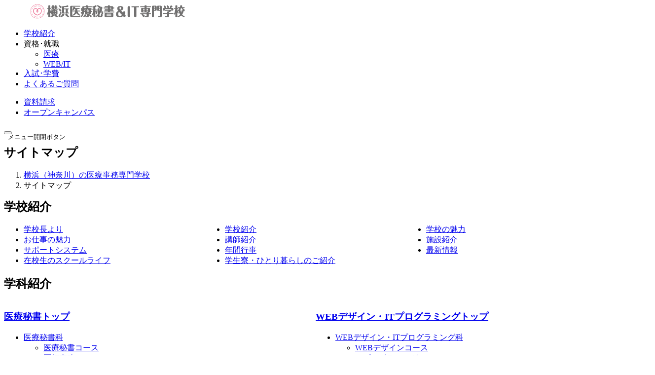

--- FILE ---
content_type: text/html; charset=UTF-8
request_url: https://www.sanko.ac.jp/yokohama-med/sitemap/
body_size: 13893
content:
<!DOCTYPE html><html lang=ja><head><meta charset=utf-8><meta name=viewport content="width=device-width,initial-scale=1"><meta name=format-detection content="telephone=no"><title>サイトマップ | 横浜（神奈川）の医療事務専門学校 | 横浜医療秘書＆IT専門学校</title><meta property=og:title content="サイトマップ | 横浜（神奈川）の医療事務専門学校 | 横浜医療秘書＆IT専門学校"><meta name=description content=サイトマップのページです。医療事務・秘書のスペシャリストを目指すなら横浜医療秘書＆IT専門学校へ！><meta property=og:description content=サイトマップのページです。医療事務・秘書のスペシャリストを目指すなら横浜医療秘書＆IT専門学校へ！><meta property=og:url content=https://www.sanko.ac.jp/yokohama-med/ ><link rel=canonical href=https://www.sanko.ac.jp/yokohama-med/ ><meta property=og:type content=website><meta property=og:image content=https://www.sanko.ac.jp/ms-common/images/yokohama-med/ogp-yokohama.png><meta property=og:site_name content=横浜医療秘書＆IT専門学校><link rel=icon href=/ms-common/images/common/favicon/favicon-medical-web_it.ico><link rel=apple-touch-icon sizes=180x180 href=/ms-common/images/common/favicon/apple-touch-icon-medical-web_it.png><link rel=preconnect href=https://fonts.googleapis.com><link rel=preconnect href=https://fonts.gstatic.com crossorigin><link rel=preload as=style fetchpriority=high href="https://fonts.googleapis.com/css2?family=DM+Sans:ital,opsz,wght@0,9..40,100..1000;1,9..40,100..1000&family=Lexend+Zetta:wght@100..900&family=Unbounded:wght@200..900&family=Zen+Kaku+Gothic+New:wght@500;700&display=swap"><link rel=stylesheet href="https://fonts.googleapis.com/css2?family=DM+Sans:ital,opsz,wght@0,9..40,100..1000;1,9..40,100..1000&family=Lexend+Zetta:wght@100..900&family=Unbounded:wght@200..900&family=Zen+Kaku+Gothic+New:wght@500;700&display=swap" media=print onload='this.media="all"'><link rel=stylesheet href=/ms-common/css/common.css><link rel=stylesheet href=/ms-common/css/utility.css><script type=application/ld+json>{
  "@context" : "https://schema.org",
  "@type" : "CollegeOrUniversity",
  "name" : "横浜医療秘書＆IT専門学校",
  "telephone" : "050-5491-5046",
  "address" : {
    "@type" : "PostalAddress",
    "streetAddress" : "4-9-10",
    "addressLocality" : "横浜市中区長者町",
    "addressRegion" : "神奈川県",
    "postalCode" : "231-0033"
  }
}</script><script>!function(e,t,a,n){e[n]=e[n]||[],e[n].push({"gtm.start":(new Date).getTime(),event:"gtm.js"});var g=t.getElementsByTagName(a)[0],m=t.createElement(a);m.async=!0,m.src="https://www.googletagmanager.com/gtm.js?id=GTM-N7PVH3N",g.parentNode.insertBefore(m,g)}(window,document,"script","dataLayer")</script><script type=module crossorigin src=/ms-common/js/modulepreload-polyfill.js></script><script type=module crossorigin src=/ms-common/js/common.js></script></head><body><noscript><iframe src="https://www.googletagmanager.com/ns.html?id=GTM-N7PVH3N" height=0 width=0 style=display:none;visibility:hidden></iframe></noscript><noscript><img height=1 width=1 style=display:none src="https://www.facebook.com/tr?id=160765701433004&ev=PageView&noscript=1"></noscript><noscript><iframe src="//b.yjtag.jp/iframe?c=fQVx7Y0,AInKmWD" width=1 height=1 frameborder=0 scrolling=no marginheight=0 marginwidth=0></iframe></noscript><header id=header class=l-header></header><div id=menu></div><main class=l-main><section class=l-wrapper15-40><h1 class=c-heading02>サイトマップ<span class=c-heading02__arch></span></h1><div id=bread-crumb class=c-breadcrumb data-props-selector=#bread-crumb-json></div><div class=l-wrapper5-20><div class=l-container><h2 class="c-section-title03 mt-0">学校紹介</h2><div class=c-link-list><ul class="c-link-list__list md:grid md:grid-cols-3 md:gap-x-40"><li class=c-link-list__item><a href=/yokohama-med/schoolguide/schoolguide.html class=c-link-list__link>学校長より</a></li><li class=c-link-list__item><a href=/yokohama-med/schoolguide/ class=c-link-list__link>学校紹介</a></li><li class=c-link-list__item><a href=/yokohama-med/schoolguide/advantage.html class=c-link-list__link>学校の魅力</a></li><li class=c-link-list__item><a href=/yokohama-med/schoolguide/fivecharm.html class=c-link-list__link>お仕事の魅力</a></li><li class=c-link-list__item><a href=/yokohama-med/schoolguide/lecturer.html class=c-link-list__link>講師紹介</a></li><li class=c-link-list__item><a href=/yokohama-med/schoolguide/institution.html class=c-link-list__link>施設紹介</a></li><li class=c-link-list__item><a href=/yokohama-med/schoolguide/support.html class=c-link-list__link>サポートシステム</a></li><li class=c-link-list__item><a href=/yokohama-med/schoolguide/year.html class=c-link-list__link>年間行事</a></li><li class=c-link-list__item><a href=/yokohama-med/news/ class=c-link-list__link>最新情報</a></li><li class=c-link-list__item><a href=/yokohama-med/schoolguide/student/ class=c-link-list__link>在校生のスクールライフ</a></li><li class=c-link-list__item><a href=https://dormy-ac.com/page/sanko-yokohama/ target=_blank class=c-link-list__link>学生寮・ひとり暮らしのご紹介</a></li></ul></div><h2 class=c-section-title03>学科紹介</h2><div class="grid md:grid-cols-2 grid-cols-1 gap-x-40 gap-y-60"><div class="c-link-list md:grid-rows-subgrid md:row-span-6"><h3 class="c-link-list__top md:flex md:items-end"><a href=/yokohama-med/field-medical/ class=c-link-list__top-link>医療秘書トップ<i class="c-link-list__top-icon c-icon-link-M"></i></a></h3><ul class="c-link-list__list md:grid md:grid-rows-subgrid md:row-span-5 md:gap-y-0"><li class="c-link-list__item md:grid-rows-subgrid md:row-span-2"><a href=/yokohama-med/course/medical/ class=c-link-list__link>医療秘書科</a><ul class=c-link-list__list-sub><li class=c-link-list__item-sub><a href=/yokohama-med/course/medical/m-secretary/ class=c-link-list__link-sub>医療秘書コース</a></li><li class=c-link-list__item-sub><a href=/yokohama-med/course/medical/doctors_clerk/ class=c-link-list__link-sub>医師事務コース</a></li><li class=c-link-list__item-sub><a href=/yokohama-med/course/medical/beauty/ class=c-link-list__link-sub>美容医療コース</a></li><li class=c-link-list__item-sub><a href=/yokohama-med/course/medical/child/ class=c-link-list__link-sub>小児クラークコース</a></li><li class=c-link-list__item-sub><a href=/yokohama-med/course/medical/ward/ class=c-link-list__link-sub>看護クラークコース</a></li></ul></li><li class=c-link-list__item><a href=/yokohama-med/course/office/ class=c-link-list__link>医療事務科</a></li><li class=c-link-list__item><a href=/yokohama-med/course/healthinfo/ class=c-link-list__link>診療情報管理士科</a></li><li class=c-link-list__item><a href=/yokohama-med/course/drug/ class=c-link-list__link>くすりアドバイザー科</a></li></ul></div><div class="c-link-list md:grid-rows-subgrid md:row-span-6"><h3 class="c-link-list__top md:flex md:items-end"><a href=/yokohama-med/field-web_it/ class=c-link-list__top-link>WEBデザイン・<wbr>ITプログラミングトップ<i class="c-link-list__top-icon c-icon-link-M"></i></a></h3><ul class="c-link-list__list md:grid md:grid-rows-subgrid md:row-span-5 md:gap-y-0"><li class="c-link-list__item md:grid-rows-subgrid md:row-span-2"><a href=/yokohama-med/course/web_it/ class=c-link-list__link>WEBデザイン・ITプログラミング科</a><ul class="c-link-list__list-sub self-start"><li class=c-link-list__item-sub><a href=/yokohama-med/course/web_it/design/ class=c-link-list__link-sub>WEBデザインコース</a></li><li class=c-link-list__item-sub><a href=/yokohama-med/course/web_it/program/ class=c-link-list__link-sub>ITプログラミングコース</a></li></ul></li></ul></div></div><h2 class=c-section-title03>入試・学費</h2><div class=c-link-list><ul class="c-link-list__list md:grid md:grid-cols-3 md:gap-x-40"><li class=c-link-list__item><a href=/yokohama-med/guidelines/ao.html class=c-link-list__link>AO入学制度・AO入試の流れ</a></li><li class=c-link-list__item><a href="https://forms.sanko.ac.jp/eeihlk/yokohamamed/generalform.php?gfc=7ecp94" target=_blank class=c-link-list__link>募集学科・定員・学費</a></li><li class=c-link-list__item><a href="https://forms.sanko.ac.jp/eeihlk/yokohamamed/generalform.php?gfc=81cq9b" target=_blank class=c-link-list__link>出願方法・日程</a></li><li class=c-link-list__item><a href=/yokohama-med/guidelines/support.html class=c-link-list__link>学費サポート</a></li><li class=c-link-list__item><a href=/ms-common/files/yokohama/guideline_abroad.pdf target=_blank class=c-link-list__link>留学生向け入試・出願方法のご案内</a></li><li class=c-link-list__item><a href=https://www.sanko.ac.jp/simulation/tuition.shtml target=_blank class=c-link-list__link>学費シミュレーションサイト</a></li><li class=c-link-list__item><a href=/yokohama-med/guidelines/web-entry.html class=c-link-list__link>WEB AOエントリー</a></li><li class=c-link-list__item><a href=/yokohama-med/guidelines/web-apply.html class=c-link-list__link>WEB出願</a></li></ul></div><h2 class=c-section-title03>就職・資格</h2><div class="grid md:grid-cols-2 grid-cols-1 gap-x-40 gap-y-60"><div class="c-link-list md:grid-rows-subgrid md:row-span-2"><h3 class="c-link-list__top md:flex md:items-end"><a href=/yokohama-med/job_skill-med/ class=c-link-list__top-link>医療秘書<i class="c-link-list__top-icon c-icon-link-M"></i></a></h3><ul class=c-link-list__list><li class=c-link-list__item><a href=/yokohama-med/job_skill-med/jobdata.html class=c-link-list__link>就職実績</a></li><li class=c-link-list__item><a href=/yokohama-med/job_skill-med/support.html class=c-link-list__link>就職サポート</a></li><li class=c-link-list__item><a href=/yokohama-med/job_skill-med/skill_introduction.html class=c-link-list__link>取得資格紹介</a></li><li class=c-link-list__item><a href=/yokohama-med/job_skill-med/skill.html class=c-link-list__link>資格取得サポート</a></li></ul></div><div class="c-link-list md:grid-rows-subgrid md:row-span-2"><h3 class="c-link-list__top md:flex md:items-end"><a href=/yokohama-med/job_skill-web_it/ class=c-link-list__top-link>WEBデザイン・ITプログラム<i class="c-link-list__top-icon c-icon-link-M"></i></a></h3><ul class=c-link-list__list><li class=c-link-list__item><a href=/yokohama-med/job_skill-web_it/job_support.html class=c-link-list__link>就職・サポート</a></li><li class=c-link-list__item><a href=/yokohama-med/job_skill-web_it/skill_support.html class=c-link-list__link>取得資格紹介 ・サポート</a></li></ul></div></div><h2 class=c-section-title03>入学検討の皆様へ</h2><div class=c-link-list><ul class="c-link-list__list md:grid md:grid-cols-3 md:gap-x-40"><li class=c-link-list__item><a href=/yokohama-med/thinking/opencampus/ class=c-link-list__link>高校1・2年生の皆様へ</a></li><li class=c-link-list__item><a href=/yokohama-med/thinking/tsushinsei/ class=c-link-list__link>通信制高校生の皆様へ</a></li><li class=c-link-list__item><a href=/yokohama-med/thinking/society/ class=c-link-list__link>再進学希望の皆様へ</a></li><li class=c-link-list__item><a href=/yokohama-med/thinking/abroad/ class=c-link-list__link>留学生の皆様へ</a></li></ul></div><h2 class=c-section-title03>OB・関係者・企業の皆様へ</h2><div class=c-link-list><ul class="c-link-list__list md:grid md:grid-cols-3 md:gap-x-40"><li class=c-link-list__item><a href=/yokohama-med/other/graduate/ class=c-link-list__link>卒業生の皆様へ</a></li><li class=c-link-list__item><a href=/yokohama-med/other/guardian/ class=c-link-list__link>保護者の皆様へ</a></li><li class=c-link-list__item><a href=/yokohama-med/other/concerned/ class=c-link-list__link>学校関係者の皆様へ</a></li><li class=c-link-list__item><a href=/yokohama-med/other/corporate/ class=c-link-list__link>企業の皆様へ</a></li></ul></div><h2 class=c-section-title03>オープンキャンパス</h2><div class=c-link-list><ul class="c-link-list__list md:grid md:grid-cols-3 md:gap-x-40"><li class=c-link-list__item><a href=https://forms.sanko.ac.jp/eeihlk/yokohamamed/eventselect.php target=_blank class=c-link-list__link>オープンキャンパス</a></li><li class=c-link-list__item><a href=/yokohama-med/aid/ class=c-link-list__link>交通費補助制度</a></li><li class=c-link-list__item><a href=/yokohama-med/bustour/ class=c-link-list__link>無料送迎バス</a></li></ul></div><h2 class=c-section-title03>その他</h2><div class=c-link-list><ul class="c-link-list__list md:grid md:grid-cols-3 md:gap-x-40"><li class=c-link-list__item><a href=/yokohama-med/qa/ class=c-link-list__link>よくあるご質問</a></li><li class=c-link-list__item><a href=/yokohama-med/accessmap/ class=c-link-list__link>アクセス</a></li><li class=c-link-list__item><a href=/yokohama-med/link/ class=c-link-list__link>リンク集</a></li><li class=c-link-list__item><a href="https://forms.sanko.ac.jp/eeihlk/yokohamamed/form.php?fno=1&fsno=1" target=_blank class=c-link-list__link>資料請求</a></li><li class=c-link-list__item><a href=https://sanko-yokohama1.recruitment.jp/medical/job/ class=c-link-list__link target=_blank rel=noopener>教員募集</a></li></ul></div></div><div class="md:mb-60 mb-40"></div><div class=js-mount-cta-banner></div></div></section><div class="mt-40 md:mt-60"></div></main><footer id=footer class=l-footer></footer><script type=application/json id=bread-crumb-json>{
      "items": [
        { "text": "横浜（神奈川）の医療事務専門学校", "href": "/yokohama-med/" },
        { "text": "サイトマップ", "href": "" }
      ]
    }</script></body></html>

--- FILE ---
content_type: text/css
request_url: https://www.sanko.ac.jp/ms-common/css/common.css
body_size: 346111
content:
@charset "UTF-8";@font-face{font-family:YakuHanLocal;font-style:normal;font-weight:500;src:url(/ms-common/fonts/YakuHanJP-Medium.woff2) format("woff2");font-display:swap;unicode-range:U+3001,U+3002,U+3008,U+3009,U+300a,U+300b,U+300c,U+300d,U+300e,U+300f,U+3010,U+3011,U+3014,U+3015,U+30fb,U+ff01,U+ff08,U+ff09,U+ff1a,U+ff1b,U+ff1f,U+ff3b,U+ff3d,U+ff5b,U+ff5d}@font-face{font-family:YakuHanLocal;font-style:normal;font-weight:700;src:url(/ms-common/fonts/YakuHanJP-Bold.woff2) format("woff2");font-display:swap;unicode-range:U+3001,U+3002,U+3008,U+3009,U+300a,U+300b,U+300c,U+300d,U+300e,U+300f,U+3010,U+3011,U+3014,U+3015,U+30fb,U+ff01,U+ff08,U+ff09,U+ff1a,U+ff1b,U+ff1f,U+ff3b,U+ff3d,U+ff5b,U+ff5d}@layer theme,base,default,layout,component,project,wyswig,guard;@layer default{:where(:root){scrollbar-gutter:stable;line-break:strict;-webkit-font-smoothing:antialiased;overflow-wrap:anywhere;text-spacing-trim:trim-start;text-autospace:normal}:where(:root):has(:popover-open),:where(:root):has(dialog[open]){overflow:clip}:where(body){min-block-size:100dvb;container-name:bodycontainer;container-type:inline-size;line-height:1.4;color:var(--color-black);background-color:var(--backgroundColor)}:where(pre){text-spacing-trim:space-all;text-autospace:no-autospace}:where(time){text-autospace:no-autospace}:where(input:not([type=button i],[type=submit i],[type=reset i]),textarea,[contenteditable]){text-autospace:no-autospace}:where(address){font-style:unset}:where(em:lang(ja)){font-weight:700}:where(:is(i,cite,em,dfn,var):lang(ja)){font-style:unset}:where(a:any-link){text-decoration-line:unset}::-webkit-file-upload-button{touch-action:manipulation}:where(button,input:is([type=button i],[type=submit i],[type=reset i]),[role=tab i],[role=button i],[role=option i]),::file-selector-button{touch-action:manipulation}:where(button,label,select,summary,[role=button],[role=option]){cursor:pointer}:where(:disabled,label:has(>:disabled,+disabled)){cursor:not-allowed}:where(dialog,[popover]){overscroll-behavior-block:contain}:where(h1,h2,h3,h4,h5,h6){text-wrap:pretty}:where(hr){border:none}:where(svg,picture,canvas,model,audio,iframe,embed,object){max-inline-size:100%;block-size:auto;vertical-align:bottom}:where(iframe){border:unset}:where(:focus-visible){outline-offset:3px}:where(dialog)::-ms-backdrop{background:color-mix(in srgb,var(--color-gold) 95%,transparent 5%);-webkit-backdrop-filter:blur(5px);backdrop-filter:blur(5px)}:where(dialog)::backdrop{background:color-mix(in srgb,var(--color-gold) 95%,transparent 5%);-webkit-backdrop-filter:blur(5px);backdrop-filter:blur(5px)}:where(dialog){color:inherit}:where(dialog)::-ms-backdrop{opacity:0;-ms-transition:opacity .3s ease-out,display .3s allow-discrete,overlay .3s allow-discrete;transition:opacity .3s ease-out,display .3s allow-discrete,overlay .3s allow-discrete}:where(dialog),:where(dialog)::backdrop{opacity:0;transition:opacity .3s ease-out,display .3s allow-discrete,overlay .3s allow-discrete}:where(dialog[open])::-ms-backdrop{opacity:1}:where(dialog[open]),:where(dialog[open])::backdrop{opacity:1}@starting-style{:where(dialog[open])::-ms-backdrop{opacity:0}:where(dialog[open]),:where(dialog[open])::backdrop{opacity:0}}:where(:has(>wbr)){word-break:keep-all;overflow-wrap:anywhere}:where(button[type=button]){transition:opacity .3s ease-out}@media (hover: hover) and (pointer: fine){:where(button[type=button]):hover{opacity:.6}}}@layer default{:where(:root){--font-lexend: "Lexend Zetta", sans-serif;--font-unbounded: "Unbounded", sans-serif;--backgroundColor: #fcfaf7;--color-black: #444;--color-white: #fff;--color-gold: #d2966e;--color-light-gold-25: #f8f4ed;--color-light-gold-75: #f7f1e9;--color-gold-dark: #c9875e;--color-gray: #727171;--color-light-gray: #dcdbdb;--color-primary: #ed7c9b;--color-primary-light: #faebf0;--color-pink-department: #e95383;--color-orange: #ed6c00;--color-green: #00ac97;--color-lime-green: #6fba2c;--color-yellow: #f6ab00;--color-sky-blue: #00b9ef;--color-blue: #3071b9;--color-deep-blue: #005bac;--leading-trim: calc((1em - 1lh)/2) ;--hamburgerButtonSize: 60px;--headerPaddingY: 0px ;--headerPaddingX: 0px }@media screen and (width >= 768px){:where(:root){--headerPaddingY: 25px;--headerPaddingX: 40px}}:where([data-department]){--color-department: initial;--icon-path: initial;--png-path: initial;--parent-svg-path: initial;--icon-after-content: none}:where([data-department=ピンク]){--color-department: #e95383;--color-department-light: #faebf0;--color-department-dark: #e44573;--icon-after-content: "";--icon-path: url(/ms-common/images/common/icon/department/iryou-hisho-jimu.svg)}:where([data-department=分野：医療]){--color-department: #e95383;--color-department-light: #faebf0;--color-department-dark: #e44573;--icon-after-content: "";--icon-path: url(/ms-common/images/common/icon/department/iryou-hisho-jimu.svg)}:where([data-department=分野：医療秘書歯科衛生]){--color-department: #e95383;--color-department-light: #faebf0;--color-department-dark: #e44573;--icon-after-content: "";--icon-path: url(/ms-common/images/common/icon/department/iryou-hisho-jimu.svg)}:where([data-department=分野：医療秘書]){--color-department: #e95383;--color-department-light: #faebf0;--color-department-dark: #e44573;--icon-after-content: "";--icon-path: url(/ms-common/images/common/icon/department/iryou-hisho-jimu.svg)}:where([data-department=分野：医療秘書福祉]){--color-department: #e95383;--color-department-light: #faebf0;--color-department-dark: #e44573;--icon-after-content: "";--icon-path: url(/ms-common/images/common/icon/department/iryou-hisho-jimu.svg)}:where([data-department=医療事務＆くすり総合科]){--color-department: #e95383;--color-department-light: #faebf0;--color-department-dark: #e44573;--icon-after-content: "";--icon-path: url(/ms-common/images/common/icon/department/iryou-hisho-jimu.svg)}:where([data-department="医療事務&くすり総合科"]){--color-department: #e95383;--color-department-light: #faebf0;--color-department-dark: #e44573;--icon-after-content: "";--icon-path: url(/ms-common/images/common/icon/department/iryou-hisho-jimu.svg)}:where([data-department=医療秘書・医師事務コース]){--color-department: #e95383;--color-department-light: #faebf0;--color-department-dark: #e44573;--icon-after-content: "";--icon-path: url(/ms-common/images/common/icon/department/iryou-hisho-jimu.svg)}:where([data-department=医療秘書専攻]){--color-department: #e95383;--color-department-light: #faebf0;--color-department-dark: #e44573;--png-path: url(/ms-common/images/common/icon/department/raster/binder.png);--parent-svg-path: url(/ms-common/images/common/icon/department/iryou-hisho-jimu.svg)}:where([data-department=小児看護専攻]){--color-department: #e95383;--color-department-light: #faebf0;--color-department-dark: #e44573;--png-path: url(/ms-common/images/common/icon/department/raster/blocks.png);--parent-svg-path: url(/ms-common/images/common/icon/department/iryou-hisho-jimu.svg)}:where([data-department=美容医療専攻]){--color-department: #e95383;--color-department-light: #faebf0;--color-department-dark: #e44573;--png-path: url(/ms-common/images/common/icon/department/raster/flower.png);--parent-svg-path: url(/ms-common/images/common/icon/department/iryou-hisho-jimu.svg)}:where([data-department=医療秘書科]){--color-department: #e95383;--color-department-light: #faebf0;--color-department-dark: #e44573;--icon-after-content: "";--icon-path: url(/ms-common/images/common/icon/department/iryou-hisho-jimu.svg)}:where([data-department=医療秘書コース]){--color-department: #e95383;--color-department-light: #faebf0;--color-department-dark: #e44573;--png-path: url(/ms-common/images/common/icon/department/raster/binder.png);--parent-svg-path: url(/ms-common/images/common/icon/department/iryou-hisho-jimu.svg)}:where([data-department=医師事務コース]){--color-department: #e95383;--color-department-light: #faebf0;--color-department-dark: #e44573;--png-path: url(/ms-common/images/common/icon/department/raster/calculator-pink.png);--parent-svg-path: url(/ms-common/images/common/icon/department/iryou-hisho-jimu.svg)}:where([data-department=美容医療コース]){--color-department: #e95383;--color-department-light: #faebf0;--color-department-dark: #e44573;--png-path: url(/ms-common/images/common/icon/department/raster/flower.png);--parent-svg-path: url(/ms-common/images/common/icon/department/iryou-hisho-jimu.svg)}:where([data-department=小児クラークコース]){--color-department: #e95383;--color-department-light: #faebf0;--color-department-dark: #e44573;--png-path: url(/ms-common/images/common/icon/department/raster/teddy-bear.png);--parent-svg-path: url(/ms-common/images/common/icon/department/iryou-hisho-jimu.svg)}:where([data-department=看護クラークコース]){--color-department: #e95383;--color-department-light: #faebf0;--color-department-dark: #e44573;--png-path: url(/ms-common/images/common/icon/department/raster/nurse.png);--parent-svg-path: url(/ms-common/images/common/icon/department/iryou-hisho-jimu.svg)}:where([data-department=診療情報管理士科]){--color-department: #3071b9;--color-department-light: #f3f4f6;--color-department-dark: #2661ac;--icon-after-content: "";--icon-path: url(/ms-common/images/common/icon/department/sinryou-jouhou.svg)}:where([data-department=診療情報管理士コース]){--color-department: #3071b9;--color-department-light: #f3f4f6;--color-department-dark: #2661ac;--icon-after-content: "";--icon-path: url(/ms-common/images/common/icon/department/sinryou-jouhou.svg)}:where([data-department=くすりアドバイザー科]){--color-department: #00ac97;--color-department-light: #ecf4f3;--color-department-dark: #009e88;--icon-after-content: "";--icon-path: url(/ms-common/images/common/icon/department/kusuri-adviser.svg)}:where([data-department=くすりアドバイザーコース]){--color-department: #00ac97;--color-department-light: #ecf4f3;--color-department-dark: #009e88;--icon-after-content: "";--icon-path: url(/ms-common/images/common/icon/department/kusuri-adviser.svg)}:where([data-department=医療保育科]){--color-department: #6fba2c;--color-department-light: #f1f5ed;--color-department-dark: #5fad23;--icon-after-content: "";--icon-path: url(/ms-common/images/common/icon/department/kodomo.svg)}:where([data-department=小児看護コース]){--color-department: #6fba2c;--color-department-light: #f1f5ed;--color-department-dark: #5fad23;--png-path: url(/ms-common/images/common/icon/department/raster/blocks.png);--parent-svg-path: url(/ms-common/images/common/icon/department/kodomo.svg)}:where([data-department=医療事務保育コース]){--color-department: #6fba2c;--color-department-light: #f1f5ed;--color-department-dark: #5fad23;--png-path: url(/ms-common/images/common/icon/department/raster/calculator-green.png);--parent-svg-path: url(/ms-common/images/common/icon/department/kodomo.svg)}:where([data-department="分野：WEB/IT"]){--color-department: #00b9ef;--color-department-light: #ecf4f7;--color-department-dark: #00aceb;--icon-after-content: "";--icon-path: url(/ms-common/images/common/icon/department/web-it.svg)}:where([data-department=分野：WEBデザイン・ITプログラミング]){--color-department: #00b9ef;--color-department-light: #ecf4f7;--color-department-dark: #00aceb;--icon-after-content: "";--icon-path: url(/ms-common/images/common/icon/department/web-it.svg)}:where([data-department=分野：WEBデザイン・IT]){--color-department: #00b9ef;--color-department-light: #ecf4f7;--color-department-dark: #00aceb;--icon-after-content: "";--icon-path: url(/ms-common/images/common/icon/department/web-it.svg)}:where([data-department=WEBデザイン・ITプログラミング科]){--color-department: #00b9ef;--color-department-light: #ecf4f7;--color-department-dark: #00aceb;--icon-after-content: "";--icon-path: url(/ms-common/images/common/icon/department/web-it.svg)}:where([data-department=WEB・ITビジネス科]){--color-department: #00b9ef;--color-department-light: #ecf4f7;--color-department-dark: #00aceb;--icon-after-content: "";--icon-path: url(/ms-common/images/common/icon/department/web-it.svg)}:where([data-department=WEBデザイン・ITプログラミング科（通学制）]){--color-department: #00b9ef;--color-department-light: #ecf4f7;--color-department-dark: #00aceb;--icon-after-content: "";--icon-path: url(/ms-common/images/common/icon/department/web-it.svg)}:where([data-department=WEB・ITビジネス科（通信制）]){--color-department: #00b9ef;--color-department-light: #ecf4f7;--color-department-dark: #00aceb;--icon-after-content: "";--icon-path: url(/ms-common/images/common/icon/department/web-it.svg)}:where([data-department=WEBデザインコース]){--color-department: #00b9ef;--color-department-light: #ecf4f7;--color-department-dark: #00aceb;--png-path: url(/ms-common/images/common/icon/department/raster/design.png);--parent-svg-path: url(/ms-common/images/common/icon/department/web-it.svg)}:where([data-department=ITプログラミングコース]){--color-department: #00b9ef;--color-department-light: #ecf4f7;--color-department-dark: #00aceb;--png-path: url(/ms-common/images/common/icon/department/raster/code.png);--parent-svg-path: url(/ms-common/images/common/icon/department/web-it.svg)}:where([data-department=介護福祉科]){--color-department: #ed6c00;--color-department-light: #faede2;--color-department-dark: #e95c00;--icon-after-content: "";--icon-path: url(/ms-common/images/common/icon/department/kaigo-fukushi.svg)}:where([data-department=総合福祉コース]){--color-department: #ed6c00;--color-department-light: #faede2;--color-department-dark: #e95c00;--png-path: url(/ms-common/images/common/icon/department/raster/welfare.png);--parent-svg-path: url(/ms-common/images/common/icon/department/kaigo-fukushi.svg)}:where([data-department=スポーツレクリエーションコース]){--color-department: #ed6c00;--color-department-light: #faede2;--color-department-dark: #e95c00;--png-path: url(/ms-common/images/common/icon/department/raster/shoes.png);--parent-svg-path: url(/ms-common/images/common/icon/department/kaigo-fukushi.svg)}:where([data-department=心理福祉コース]){--color-department: #ed6c00;--color-department-light: #faede2;--color-department-dark: #e95c00;--png-path: url(/ms-common/images/common/icon/department/raster/clover.png);--parent-svg-path: url(/ms-common/images/common/icon/department/kaigo-fukushi.svg)}:where([data-department=分野：こども・保育]){--color-department: #ed6c00;--color-department-light: #faede2;--color-department-dark: #e95c00;--icon-after-content: "";--icon-path: url(/ms-common/images/common/icon/department/kodomo.svg)}:where([data-department=分野：こども･保育]){--color-department: #ed6c00;--color-department-light: #faede2;--color-department-dark: #e95c00;--icon-after-content: "";--icon-path: url(/ms-common/images/common/icon/department/kodomo.svg)}:where([data-department=こども総合学科]){--color-department: #ed6c00;--color-department-light: #faede2;--color-department-dark: #e95c00;--icon-after-content: "";--icon-path: url(/ms-common/images/common/icon/department/kodomo.svg)}:where([data-department=こども心理コース]){--color-department: #ed6c00;--color-department-light: #faede2;--color-department-dark: #e95c00;--png-path: url(/ms-common/images/common/icon/department/raster/shake-hands.png);--parent-svg-path: url(/ms-common/images/common/icon/department/kodomo.svg)}:where([data-department=病児保育コース]){--color-department: #ed6c00;--color-department-light: #faede2;--color-department-dark: #e95c00;--png-path: url(/ms-common/images/common/icon/department/raster/blocks.png);--parent-svg-path: url(/ms-common/images/common/icon/department/kodomo.svg)}:where([data-department=こどもスポーツ・ダンスコース]){--color-department: #ed6c00;--color-department-light: #faede2;--color-department-dark: #e95c00;--png-path: url(/ms-common/images/common/icon/department/raster/ball.png);--parent-svg-path: url(/ms-common/images/common/icon/department/kodomo.svg)}:where([data-department=こども食育コース]){--color-department: #ed6c00;--color-department-light: #faede2;--color-department-dark: #e95c00;--png-path: url(/ms-common/images/common/icon/department/raster/foods.png);--parent-svg-path: url(/ms-common/images/common/icon/department/kodomo.svg)}:where([data-department=こども音楽コース]){--color-department: #ed6c00;--color-department-light: #faede2;--color-department-dark: #e95c00;--png-path: url(/ms-common/images/common/icon/department/raster/piano.png);--parent-svg-path: url(/ms-common/images/common/icon/department/kodomo.svg)}:where([data-department=保育IT・パソコンコース]){--color-department: #ed6c00;--color-department-light: #faede2;--color-department-dark: #e95c00;--png-path: url(/ms-common/images/common/icon/department/raster/keyboard.png);--parent-svg-path: url(/ms-common/images/common/icon/department/kodomo.svg)}:where([data-department="3DAYスタイル"]){--color-department: #ed6c00;--color-department-light: #faede2;--color-department-dark: #e95c00;--png-path: url(/ms-common/images/common/icon/department/raster/3day.png);--parent-svg-path: url(/ms-common/images/common/icon/department/kodomo.svg)}:where([data-department=保育科]){--color-department: #6fba2c;--color-department-light: #f1f5ed;--color-department-dark: #5fad23;--icon-after-content: "";--icon-path: url(/ms-common/images/common/icon/department/hoiku.svg)}:where([data-department=保育士・幼稚園教論コース]){--color-department: #6fba2c;--color-department-light: #f1f5ed;--color-department-dark: #5fad23;--png-path: url(/ms-common/images/common/icon/department/raster/preschooler.png);--parent-svg-path: url(/ms-common/images/common/icon/department/hoiku.svg)}:where([data-department=保育士コース]){--color-department: #6fba2c;--color-department-light: #f1f5ed;--color-department-dark: #5fad23;--png-path: url(/ms-common/images/common/icon/department/raster/name-tag.png);--parent-svg-path: url(/ms-common/images/common/icon/department/hoiku.svg)}:where([data-department=分野：国際ビジネス]){--color-department: #00ac97;--color-department-light: #ecf4f3;--color-department-dark: #009e88;--icon-after-content: "";--icon-path: url(/ms-common/images/common/icon/department/kokusai.svg)}:where([data-department=分野：留学生向け学科]){--color-department: #00ac97;--color-department-light: #ecf4f3;--color-department-dark: #009e88;--icon-after-content: "";--icon-path: url(/ms-common/images/common/icon/department/kokusai.svg)}:where([data-department=国際ビジネス科]){--color-department: #00ac97;--color-department-light: #ecf4f3;--color-department-dark: #009e88;--icon-after-content: "";--icon-path: url(/ms-common/images/common/icon/department/kokusai.svg)}:where([data-department=医療事務科]){--color-department: #f6ab00;--color-department-light: #fbf4e2;--color-department-dark: #f49d00;--icon-after-content: "";--icon-path: url(/ms-common/images/common/icon/department/iryou-jimu.svg)}:where([data-department=ITビジネス科]){--color-department: #f6ab00;--color-department-light: #fbf4e2;--color-department-dark: #f49d00;--icon-after-content: "";--icon-path: url(/ms-common/images/common/icon/department/kokusai.svg)}:where([data-department=歯科衛生士科]){--color-department: #005bac;--color-department-light: #f2f4f6;--color-department-dark: #004c9e;--icon-after-content: "";--icon-path: url(/ms-common/images/common/icon/department/sika-eisei.svg)}:where([data-theme-color=ピンク]){--color-theme: #e95383;--color-theme-light: #faebf0;--color-theme-dark: #e44573}:where([data-theme-color=グリーン]){--color-theme: #00ac97;--color-theme-light: #ecf4f3;--color-theme-dark: #009e88}:where([data-theme-color=ライムグリーン]){--color-theme: #6fba2c;--color-theme-light: #f1f5ed;--color-theme-dark: #5fad23}:where([data-theme-color=イエロー]){--color-theme: #f6ab00;--color-theme-light: #fbf4e2;--color-theme-dark: #f49d00}:where([data-theme-color=オレンジ]){--color-theme: #ed6c00;--color-theme-light: #faede2;--color-theme-dark: #e95c00}:where([data-theme-color=スカイブルー]){--color-theme: #00b9ef;--color-theme-light: #ecf4f7;--color-theme-dark: #00aceb}:where([data-theme-color=ブルー]){--color-theme: #3071b9;--color-theme-light: #f3f4f6;--color-theme-dark: #2661ac}:where([data-theme-color=ディープブルー]){--color-theme: #005bac;--color-theme-light: #f2f4f6;--color-theme-dark: #004c9e}:where([data-theme-color=茶色]){--color-theme: var(--color-gold);--color-theme-light: var(--color-light-gold-75);--color-theme-dark: }:where(:root){--myMelodyHoiku: url(/ms-common/images/common/sanrio/mymelody-hoiku.png);--myMelodyMed: url(/ms-common/images/common/sanrio/mymelody-med.png)}}@layer guard{:is(h1,h2,h3,h4,h5,h6) :is(div,section,article,nav,aside,main,header,footer,address,p,ul,ol,li,dl,dt,dd,table,thead,tbody,tfoot,tr,th,td,form,fieldset,figure,figcaption,blockquote,video,canvas,iframe,details,summary,hr){position:absolute;display:none;width:1px;height:1px;padding:0;overflow:hidden;background-color:red;clip:rect(1px,1px,1px,1px);clip-path:inset(50%)}p :is(h1,h2,h3,h4,h5,h6,div,section,article,nav,aside,main,header,footer,address,p,ul,ol,li,dl,dt,dd,table,thead,tbody,tfoot,tr,th,td,form,fieldset,figure,figcaption,blockquote,video,canvas,iframe,details,summary,hr){position:absolute;display:none;width:1px;height:1px;padding:0;overflow:hidden;background-color:red;clip:rect(1px,1px,1px,1px);clip-path:inset(50%)}:is(span,em,strong,small,b,i,u,mark,code,kbd,samp,sub,sup,time,var,abbr,cite,q) :is(article,section,nav,aside,main,div,header,footer,address,p,ul,ol,li,dl,dt,dd,table,thead,tbody,tfoot,tr,th,td,form,fieldset,figure,figcaption,blockquote,video,canvas,iframe,details,summary,hr){position:absolute;display:none;width:1px;height:1px;padding:0;overflow:hidden;background-color:red;clip:rect(1px,1px,1px,1px);clip-path:inset(50%)}label :is(div,section,article,nav,aside,main,header,footer,address,p,ul,ol,li,dl,dt,dd,table,thead,tbody,tfoot,tr,th,td,figure,figcaption,blockquote,video,canvas,iframe,details,summary,hr){position:absolute;display:none;width:1px;height:1px;padding:0;overflow:hidden;background-color:red;clip:rect(1px,1px,1px,1px);clip-path:inset(50%)}label label{position:absolute;display:none;width:1px;height:1px;padding:0;overflow:hidden;background-color:red;clip:rect(1px,1px,1px,1px);clip-path:inset(50%)}a :is(a,button,input,select,textarea,iframe,details,summary){position:absolute;display:none;width:1px;height:1px;padding:0;overflow:hidden;background-color:red;clip:rect(1px,1px,1px,1px);clip-path:inset(50%)}button :is(a,button,input,select,textarea,iframe,details,summary){position:absolute;display:none;width:1px;height:1px;padding:0;overflow:hidden;background-color:red;clip:rect(1px,1px,1px,1px);clip-path:inset(50%)}ul>:not(li,script,template){position:absolute;display:none;width:1px;height:1px;padding:0;overflow:hidden;background-color:red;clip:rect(1px,1px,1px,1px);clip-path:inset(50%)}ol>:not(li,script,template){position:absolute;display:none;width:1px;height:1px;padding:0;overflow:hidden;background-color:red;clip:rect(1px,1px,1px,1px);clip-path:inset(50%)}dl>:not(dt,dd,div,script,template){position:absolute;display:none;width:1px;height:1px;padding:0;overflow:hidden;background-color:red;clip:rect(1px,1px,1px,1px);clip-path:inset(50%)}li:not(ul>li):not(ol>li):not(menu>li){position:absolute;display:none;width:1px;height:1px;padding:0;overflow:hidden;background-color:red;clip:rect(1px,1px,1px,1px);clip-path:inset(50%)}dl>div>:not(dt,dd,script,template){position:absolute;display:none;width:1px;height:1px;padding:0;overflow:hidden;background-color:red;clip:rect(1px,1px,1px,1px);clip-path:inset(50%)}table>:not(caption,colgroup,thead,tbody,tfoot,tr,script,template){position:absolute;display:none;width:1px;height:1px;padding:0;overflow:hidden;background-color:red;clip:rect(1px,1px,1px,1px);clip-path:inset(50%)}thead>:not(tr,script,template){position:absolute;display:none;width:1px;height:1px;padding:0;overflow:hidden;background-color:red;clip:rect(1px,1px,1px,1px);clip-path:inset(50%)}tbody>:not(tr,script,template){position:absolute;display:none;width:1px;height:1px;padding:0;overflow:hidden;background-color:red;clip:rect(1px,1px,1px,1px);clip-path:inset(50%)}tfoot>:not(tr,script,template){position:absolute;display:none;width:1px;height:1px;padding:0;overflow:hidden;background-color:red;clip:rect(1px,1px,1px,1px);clip-path:inset(50%)}tr>:not(th,td,script,template){position:absolute;display:none;width:1px;height:1px;padding:0;overflow:hidden;background-color:red;clip:rect(1px,1px,1px,1px);clip-path:inset(50%)}colgroup>:not(col,script,template){position:absolute;display:none;width:1px;height:1px;padding:0;overflow:hidden;background-color:red;clip:rect(1px,1px,1px,1px);clip-path:inset(50%)}select>:not(option,optgroup,script,template){position:absolute;display:none;width:1px;height:1px;padding:0;overflow:hidden;background-color:red;clip:rect(1px,1px,1px,1px);clip-path:inset(50%)}optgroup>:not(option,script,template){position:absolute;display:none;width:1px;height:1px;padding:0;overflow:hidden;background-color:red;clip:rect(1px,1px,1px,1px);clip-path:inset(50%)}:is(pre,meter,progress,summary) :is(div,section,article,nav,aside,main,header,footer,address,p,ul,ol,li,dl,dt,dd,table,thead,tbody,tfoot,tr,th,td,form,fieldset,figure,figcaption,blockquote,video,canvas,iframe,details,summary,hr){position:absolute;display:none;width:1px;height:1px;padding:0;overflow:hidden;background-color:red;clip:rect(1px,1px,1px,1px);clip-path:inset(50%)}picture>:not(source,img){position:absolute;display:none;width:1px;height:1px;padding:0;overflow:hidden;background-color:red;clip:rect(1px,1px,1px,1px);clip-path:inset(50%)}details>:not(summary):first-child{position:absolute;display:none;width:1px;height:1px;padding:0;overflow:hidden;background-color:red;clip:rect(1px,1px,1px,1px);clip-path:inset(50%)}details>summary~summary{position:absolute;display:none;width:1px;height:1px;padding:0;overflow:hidden;background-color:red;clip:rect(1px,1px,1px,1px);clip-path:inset(50%)}fieldset>legend~legend{position:absolute;display:none;width:1px;height:1px;padding:0;overflow:hidden;background-color:red;clip:rect(1px,1px,1px,1px);clip-path:inset(50%)}fieldset>:not(legend)~legend{position:absolute;display:none;width:1px;height:1px;padding:0;overflow:hidden;background-color:red;clip:rect(1px,1px,1px,1px);clip-path:inset(50%)}figure>figcaption~figcaption{position:absolute;display:none;width:1px;height:1px;padding:0;overflow:hidden;background-color:red;clip:rect(1px,1px,1px,1px);clip-path:inset(50%)}menu>:not(li,script,template){position:absolute;display:none;width:1px;height:1px;padding:0;overflow:hidden;background-color:red;clip:rect(1px,1px,1px,1px);clip-path:inset(50%)}form form{position:absolute;display:none;width:1px;height:1px;padding:0;overflow:hidden;background-color:red;clip:rect(1px,1px,1px,1px);clip-path:inset(50%)}:is(article,aside,footer,header,nav,main) main{position:absolute;display:none;width:1px;height:1px;padding:0;overflow:hidden;background-color:red;clip:rect(1px,1px,1px,1px);clip-path:inset(50%)}hr *{position:absolute;display:none;width:1px;height:1px;padding:0;overflow:hidden;background-color:red;clip:rect(1px,1px,1px,1px);clip-path:inset(50%)}header header{position:absolute;display:none;width:1px;height:1px;padding:0;overflow:hidden;background-color:red;clip:rect(1px,1px,1px,1px);clip-path:inset(50%)}header footer{position:absolute;display:none;width:1px;height:1px;padding:0;overflow:hidden;background-color:red;clip:rect(1px,1px,1px,1px);clip-path:inset(50%)}footer header{position:absolute;display:none;width:1px;height:1px;padding:0;overflow:hidden;background-color:red;clip:rect(1px,1px,1px,1px);clip-path:inset(50%)}footer footer{position:absolute;display:none;width:1px;height:1px;padding:0;overflow:hidden;background-color:red;clip:rect(1px,1px,1px,1px);clip-path:inset(50%)}address :is(article,section,nav,aside,main,header,footer,address,h1,h2,h3,h4,h5,h6){position:absolute;display:none;width:1px;height:1px;padding:0;overflow:hidden;background-color:red;clip:rect(1px,1px,1px,1px);clip-path:inset(50%)}ruby :is(div,section,article,nav,aside,main,header,footer,address,p,ul,ol,li,dl,dt,dd,table,thead,tbody,tfoot,tr,th,td,form,fieldset,figure,figcaption,blockquote,video,canvas,iframe,details,summary,hr){position:absolute;display:none;width:1px;height:1px;padding:0;overflow:hidden;background-color:red;clip:rect(1px,1px,1px,1px);clip-path:inset(50%)}}@layer base{@font-face{font-family:swiper-icons;src:url(data:application/font-woff;charset=utf-8;base64,\ [base64]//wADZ2x5ZgAAAywAAADMAAAD2MHtryVoZWFkAAABbAAAADAAAAA2E2+eoWhoZWEAAAGcAAAAHwAAACQC9gDzaG10eAAAAigAAAAZAAAArgJkABFsb2NhAAAC0AAAAFoAAABaFQAUGG1heHAAAAG8AAAAHwAAACAAcABAbmFtZQAAA/gAAAE5AAACXvFdBwlwb3N0AAAFNAAAAGIAAACE5s74hXjaY2BkYGAAYpf5Hu/j+W2+MnAzMYDAzaX6QjD6/4//Bxj5GA8AuRwMYGkAPywL13jaY2BkYGA88P8Agx4j+/8fQDYfA1AEBWgDAIB2BOoAeNpjYGRgYNBh4GdgYgABEMnIABJzYNADCQAACWgAsQB42mNgYfzCOIGBlYGB0YcxjYGBwR1Kf2WQZGhhYGBiYGVmgAFGBiQQkOaawtDAoMBQxXjg/wEGPcYDDA4wNUA2CCgwsAAAO4EL6gAAeNpj2M0gyAACqxgGNWBkZ2D4/wMA+xkDdgAAAHjaY2BgYGaAYBkGRgYQiAHyGMF8FgYHIM3DwMHABGQrMOgyWDLEM1T9/w8UBfEMgLzE////P/5//f/V/xv+r4eaAAeMbAxwIUYmIMHEgKYAYjUcsDAwsLKxc3BycfPw8jEQA/[base64]/uznmfPFBNODM2K7MTQ45YEAZqGP81AmGGcF3iPqOop0r1SPTaTbVkfUe4HXj97wYE+yNwWYxwWu4v1ugWHgo3S1XdZEVqWM7ET0cfnLGxWfkgR42o2PvWrDMBSFj/IHLaF0zKjRgdiVMwScNRAoWUoH78Y2icB/yIY09An6AH2Bdu/UB+yxopYshQiEvnvu0dURgDt8QeC8PDw7Fpji3fEA4z/PEJ6YOB5hKh4dj3EvXhxPqH/SKUY3rJ7srZ4FZnh1PMAtPhwP6fl2PMJMPDgeQ4rY8YT6Gzao0eAEA409DuggmTnFnOcSCiEiLMgxCiTI6Cq5DZUd3Qmp10vO0LaLTd2cjN4fOumlc7lUYbSQcZFkutRG7g6JKZKy0RmdLY680CDnEJ+UMkpFFe1RN7nxdVpXrC4aTtnaurOnYercZg2YVmLN/d/gczfEimrE/fs/bOuq29Zmn8tloORaXgZgGa78yO9/cnXm2BpaGvq25Dv9S4E9+5SIc9PqupJKhYFSSl47+Qcr1mYNAAAAeNptw0cKwkAAAMDZJA8Q7OUJvkLsPfZ6zFVERPy8qHh2YER+3i/BP83vIBLLySsoKimrqKqpa2hp6+jq6RsYGhmbmJqZSy0sraxtbO3sHRydnEMU4uR6yx7JJXveP7WrDycAAAAAAAH//wACeNpjYGRgYOABYhkgZgJCZgZNBkYGLQZtIJsFLMYAAAw3ALgAeNolizEKgDAQBCchRbC2sFER0YD6qVQiBCv/H9ezGI6Z5XBAw8CBK/m5iQQVauVbXLnOrMZv2oLdKFa8Pjuru2hJzGabmOSLzNMzvutpB3N42mNgZGBg4GKQYzBhYMxJLMlj4GBgAYow/P/PAJJhLM6sSoWKfWCAAwDAjgbRAAB42mNgYGBkAIIbCZo5IPrmUn0hGA0AO8EFTQAA);font-weight:400;font-style:normal}:root{--swiper-theme-color:#007aff}.swiper{margin-left:auto;margin-right:auto;position:relative;overflow:hidden;list-style:none;padding:0;z-index:1}.swiper-vertical>.swiper-wrapper{flex-direction:column}.swiper-wrapper{position:relative;width:100%;height:100%;z-index:1;display:flex;transition-property:transform;box-sizing:content-box}.swiper-android .swiper-slide,.swiper-wrapper{transform:translateZ(0)}.swiper-pointer-events{touch-action:pan-y}.swiper-pointer-events.swiper-vertical{touch-action:pan-x}.swiper-slide{flex-shrink:0;width:100%;height:100%;position:relative;transition-property:transform}.swiper-slide-invisible-blank{visibility:hidden}.swiper-autoheight,.swiper-autoheight .swiper-slide{height:auto}.swiper-autoheight .swiper-wrapper{align-items:flex-start;transition-property:transform,height}.swiper-backface-hidden .swiper-slide{transform:translateZ(0);backface-visibility:hidden}.swiper-3d,.swiper-3d.swiper-css-mode .swiper-wrapper{perspective:1200px}.swiper-3d .swiper-cube-shadow,.swiper-3d .swiper-slide,.swiper-3d .swiper-slide-shadow,.swiper-3d .swiper-slide-shadow-bottom,.swiper-3d .swiper-slide-shadow-left,.swiper-3d .swiper-slide-shadow-right,.swiper-3d .swiper-slide-shadow-top,.swiper-3d .swiper-wrapper{transform-style:preserve-3d}.swiper-3d .swiper-slide-shadow,.swiper-3d .swiper-slide-shadow-bottom,.swiper-3d .swiper-slide-shadow-left,.swiper-3d .swiper-slide-shadow-right,.swiper-3d .swiper-slide-shadow-top{position:absolute;left:0;top:0;width:100%;height:100%;pointer-events:none;z-index:10}.swiper-3d .swiper-slide-shadow{background:#00000026}.swiper-3d .swiper-slide-shadow-left{background-image:linear-gradient(to left,#00000080,#0000)}.swiper-3d .swiper-slide-shadow-right{background-image:linear-gradient(to right,#00000080,#0000)}.swiper-3d .swiper-slide-shadow-top{background-image:linear-gradient(to top,#00000080,#0000)}.swiper-3d .swiper-slide-shadow-bottom{background-image:linear-gradient(to bottom,#00000080,#0000)}.swiper-css-mode>.swiper-wrapper{overflow:auto;scrollbar-width:none;-ms-overflow-style:none}.swiper-css-mode>.swiper-wrapper::-webkit-scrollbar{display:none}.swiper-css-mode>.swiper-wrapper>.swiper-slide{scroll-snap-align:start start}.swiper-horizontal.swiper-css-mode>.swiper-wrapper{-ms-scroll-snap-type:x mandatory;scroll-snap-type:x mandatory}.swiper-vertical.swiper-css-mode>.swiper-wrapper{-ms-scroll-snap-type:y mandatory;scroll-snap-type:y mandatory}.swiper-centered>.swiper-wrapper:before{content:"";flex-shrink:0;order:9999}.swiper-centered.swiper-horizontal>.swiper-wrapper>.swiper-slide:first-child{margin-inline-start:var(--swiper-centered-offset-before)}.swiper-centered.swiper-horizontal>.swiper-wrapper:before{height:100%;min-height:1px;width:var(--swiper-centered-offset-after)}.swiper-centered.swiper-vertical>.swiper-wrapper>.swiper-slide:first-child{margin-block-start:var(--swiper-centered-offset-before)}.swiper-centered.swiper-vertical>.swiper-wrapper:before{width:100%;min-width:1px;height:var(--swiper-centered-offset-after)}.swiper-centered>.swiper-wrapper>.swiper-slide{scroll-snap-align:center center;scroll-snap-stop:always}.swiper-free-mode>.swiper-wrapper{transition-timing-function:ease-out;margin:0 auto}.swiper .swiper-notification{position:absolute;left:0;top:0;pointer-events:none;opacity:0;z-index:-1000}:root{--swiper-navigation-size:44px}.swiper-button-next,.swiper-button-prev{position:absolute;top:50%;width:calc(var(--swiper-navigation-size) / 44 * 27);height:var(--swiper-navigation-size);margin-top:calc(0px - var(--swiper-navigation-size) / 2);z-index:10;cursor:pointer;display:flex;align-items:center;justify-content:center;color:var(--swiper-navigation-color, var(--swiper-theme-color))}.swiper-button-next.swiper-button-disabled,.swiper-button-prev.swiper-button-disabled{opacity:.35;cursor:auto;pointer-events:none}.swiper-button-next.swiper-button-hidden,.swiper-button-prev.swiper-button-hidden{opacity:0;cursor:auto;pointer-events:none}.swiper-navigation-disabled .swiper-button-next,.swiper-navigation-disabled .swiper-button-prev{display:none!important}.swiper-button-next:after,.swiper-button-prev:after{font-family:swiper-icons;font-size:var(--swiper-navigation-size);text-transform:none!important;letter-spacing:0;font-variant:initial;line-height:1}.swiper-button-prev,.swiper-rtl .swiper-button-next{left:10px;right:auto}.swiper-button-prev:after,.swiper-rtl .swiper-button-next:after{content:"prev"}.swiper-button-next,.swiper-rtl .swiper-button-prev{right:10px;left:auto}.swiper-button-next:after,.swiper-rtl .swiper-button-prev:after{content:"next"}.swiper-button-lock{display:none}.swiper-pagination{position:absolute;text-align:center;transition:.3s opacity;transform:translateZ(0);z-index:10}.swiper-pagination.swiper-pagination-hidden{opacity:0}.swiper-pagination-disabled>.swiper-pagination,.swiper-pagination.swiper-pagination-disabled{display:none!important}.swiper-horizontal>.swiper-pagination-bullets,.swiper-pagination-bullets.swiper-pagination-horizontal,.swiper-pagination-custom,.swiper-pagination-fraction{bottom:10px;left:0;width:100%}.swiper-pagination-bullets-dynamic{overflow:hidden;font-size:0}.swiper-pagination-bullets-dynamic .swiper-pagination-bullet{transform:scale(.33);position:relative}.swiper-pagination-bullets-dynamic .swiper-pagination-bullet-active,.swiper-pagination-bullets-dynamic .swiper-pagination-bullet-active-main{transform:scale(1)}.swiper-pagination-bullets-dynamic .swiper-pagination-bullet-active-prev{transform:scale(.66)}.swiper-pagination-bullets-dynamic .swiper-pagination-bullet-active-prev-prev{transform:scale(.33)}.swiper-pagination-bullets-dynamic .swiper-pagination-bullet-active-next{transform:scale(.66)}.swiper-pagination-bullets-dynamic .swiper-pagination-bullet-active-next-next{transform:scale(.33)}.swiper-pagination-bullet{width:var(--swiper-pagination-bullet-width, var(--swiper-pagination-bullet-size, 8px));height:var(--swiper-pagination-bullet-height, var(--swiper-pagination-bullet-size, 8px));display:inline-block;border-radius:50%;background:var(--swiper-pagination-bullet-inactive-color, #000);opacity:var(--swiper-pagination-bullet-inactive-opacity, .2)}button.swiper-pagination-bullet{border:none;margin:0;padding:0;box-shadow:none;-webkit-appearance:none;-moz-appearance:none;appearance:none}.swiper-pagination-clickable .swiper-pagination-bullet{cursor:pointer}.swiper-pagination-bullet:only-child{display:none!important}.swiper-pagination-bullet-active{opacity:var(--swiper-pagination-bullet-opacity, 1);background:var(--swiper-pagination-color, var(--swiper-theme-color))}.swiper-pagination-vertical.swiper-pagination-bullets,.swiper-vertical>.swiper-pagination-bullets{right:10px;top:50%;transform:translate3d(0,-50%,0)}.swiper-pagination-vertical.swiper-pagination-bullets .swiper-pagination-bullet,.swiper-vertical>.swiper-pagination-bullets .swiper-pagination-bullet{margin:var(--swiper-pagination-bullet-vertical-gap, 6px) 0;display:block}.swiper-pagination-vertical.swiper-pagination-bullets.swiper-pagination-bullets-dynamic,.swiper-vertical>.swiper-pagination-bullets.swiper-pagination-bullets-dynamic{top:50%;transform:translateY(-50%);width:8px}.swiper-pagination-vertical.swiper-pagination-bullets.swiper-pagination-bullets-dynamic .swiper-pagination-bullet,.swiper-vertical>.swiper-pagination-bullets.swiper-pagination-bullets-dynamic .swiper-pagination-bullet{display:inline-block;transition:.2s transform,.2s top}.swiper-horizontal>.swiper-pagination-bullets .swiper-pagination-bullet,.swiper-pagination-horizontal.swiper-pagination-bullets .swiper-pagination-bullet{margin:0 var(--swiper-pagination-bullet-horizontal-gap, 4px)}.swiper-horizontal>.swiper-pagination-bullets.swiper-pagination-bullets-dynamic,.swiper-pagination-horizontal.swiper-pagination-bullets.swiper-pagination-bullets-dynamic{left:50%;transform:translate(-50%);white-space:nowrap}.swiper-horizontal>.swiper-pagination-bullets.swiper-pagination-bullets-dynamic .swiper-pagination-bullet,.swiper-pagination-horizontal.swiper-pagination-bullets.swiper-pagination-bullets-dynamic .swiper-pagination-bullet{transition:.2s transform,.2s left}.swiper-horizontal.swiper-rtl>.swiper-pagination-bullets-dynamic .swiper-pagination-bullet{transition:.2s transform,.2s right}.swiper-pagination-progressbar{background:#00000040;position:absolute}.swiper-pagination-progressbar .swiper-pagination-progressbar-fill{background:var(--swiper-pagination-color, var(--swiper-theme-color));position:absolute;left:0;top:0;width:100%;height:100%;transform:scale(0);transform-origin:left top}.swiper-rtl .swiper-pagination-progressbar .swiper-pagination-progressbar-fill{transform-origin:right top}.swiper-horizontal>.swiper-pagination-progressbar,.swiper-pagination-progressbar.swiper-pagination-horizontal,.swiper-pagination-progressbar.swiper-pagination-vertical.swiper-pagination-progressbar-opposite,.swiper-vertical>.swiper-pagination-progressbar.swiper-pagination-progressbar-opposite{width:100%;height:4px;left:0;top:0}.swiper-horizontal>.swiper-pagination-progressbar.swiper-pagination-progressbar-opposite,.swiper-pagination-progressbar.swiper-pagination-horizontal.swiper-pagination-progressbar-opposite,.swiper-pagination-progressbar.swiper-pagination-vertical,.swiper-vertical>.swiper-pagination-progressbar{width:4px;height:100%;left:0;top:0}.swiper-pagination-lock{display:none}.swiper-fade.swiper-free-mode .swiper-slide{transition-timing-function:ease-out}.swiper-fade .swiper-slide{pointer-events:none;transition-property:opacity}.swiper-fade .swiper-slide .swiper-slide{pointer-events:none}.swiper-fade .swiper-slide-active,.swiper-fade .swiper-slide-active .swiper-slide-active{pointer-events:auto}}@layer layout{.l-container{max-width:1000px;margin-inline:auto}}@layer layout{.l-header{grid-area:header}}@layer layout{.l-main{grid-area:main}}@layer layout{.l-wrapper15-40{padding-inline:15px;margin-inline:auto}@media screen and (min-width: 768px){.l-wrapper15-40{max-width:1600px;padding-inline:40px}}.l-wrapper5-20{max-width:510px;padding-inline:5px;margin-inline:auto}@media screen and (min-width: 768px){.l-wrapper5-20{max-width:unset;padding-inline:20px}}.l-wrapper20-60{max-width:540px;padding-inline:20px;margin-inline:auto}@media screen and (min-width: 768px){.l-wrapper20-60{max-width:1600px;padding-inline:60px}}}@layer layout{.l-overflow{margin-inline:calc(50% - 50cqi)}}@layer layout{.l-article{display:grid;grid-template-areas:"side" "main"}@media screen and (width >= 1000px){.l-article{grid-template-areas:"main side";grid-template-columns:1fr 240px;-moz-column-gap:60px;column-gap:60px}}.l-article__main{grid-area:main}.l-article__side{display:grid;grid-area:side;gap:25px}@media screen and (width >= 768px){.l-article__side{grid-template-columns:repeat(2,1fr);gap:40px}}@media screen and (width >= 1000px){.l-article__side{position:sticky;top:25px;grid-template-columns:1fr;align-self:start}}}@layer component{.c-button-large{--_base: var(--color-gold);--_bg: var(--_base);--_dark: var(--color-gold-dark);--_color: var(--color-white);--_borderWidth: 0px;display:inline-grid;grid-template-columns:1fr max-content;-moz-column-gap:15px;column-gap:15px;place-content:center;place-items:center;padding-block:calc(20px - var(--_borderWidth));padding-inline-start:calc(35px - var(--_borderWidth));padding-inline-end:calc(20px - var(--_borderWidth));color:var(--_color);background-color:var(--_bg);border:solid var(--_borderWidth) var(--_base);border-radius:calc(infinity * 1px);transition:color .3s ease-out,background-color .3s ease-out,opacity .3s ease-out}@media (hover: hover) and (pointer: fine){.c-button-large:hover{--_bg: var(--_dark)}}.c-button-large.is-department{--_base: var(--color-department);--_dark: var(--color-department-dark);--_color: var(--color-white)}@media (hover: hover) and (pointer: fine){.c-button-large.is-department:hover{--_bg: var(--_dark)}}.c-button-large[target=_blank]{grid-template-columns:auto max-content;-moz-column-gap:10px;column-gap:10px;justify-content:center}@media screen and (width >= 768px){.c-button-large[target=_blank]{-moz-column-gap:20px;column-gap:20px}}.c-button-large[target=_blank]:after{-webkit-mask-image:url(/ms-common/images/common/icon/icon-blank.svg);mask-image:url(/ms-common/images/common/icon/icon-blank.svg);-webkit-mask-repeat:no-repeat;mask-repeat:no-repeat;-webkit-mask-size:16px;mask-size:16px}@media screen and (width >= 768px){.c-button-large[target=_blank]:after{-webkit-mask-size:20px;mask-size:20px}}.c-button-large[target=_blank]:has(>.c-button-large__icon){grid-template-columns:max-content auto max-content}.c-button-large:has(>.c-button-large__icon){grid-template-columns:max-content 1fr max-content}.c-button-large[href$=".pdf"]:after{-webkit-mask-image:url(/ms-common/images/common/icon/icon-pdf.svg);mask-image:url(/ms-common/images/common/icon/icon-pdf.svg);-webkit-mask-repeat:no-repeat;mask-repeat:no-repeat;-webkit-mask-size:16px;mask-size:16px}@media screen and (width >= 768px){.c-button-large[href$=".pdf"]:after{-webkit-mask-size:20px;mask-size:20px}}@media screen and (width >= 768px){.c-button-large{-moz-column-gap:20px;column-gap:20px;padding-block:calc(25px - var(--_borderWidth));padding-inline-start:calc(40px - var(--_borderWidth));padding-inline-end:calc(25px - var(--_borderWidth))}}.c-button-large:after{display:inline-block;width:25px;height:25px;content:"";background-color:var(--_color);-webkit-mask-image:url(/ms-common/images/common/icon/icon-link-L.svg);mask-image:url(/ms-common/images/common/icon/icon-link-L.svg);-webkit-mask-position:center;mask-position:center;-webkit-mask-size:contain;mask-size:contain}@media screen and (width >= 768px){.c-button-large:after{width:30px;height:30px}}.c-button-large__icon{width:20px;height:20px;background-color:var(--_color);transition:background-color .3s ease-out}@media screen and (width >= 768px){.c-button-large__icon{width:24px;height:24px}}.c-button-large__text{display:inline-block;width:-moz-fit-content;width:fit-content;font-size:15px;font-weight:700;text-align:center;letter-spacing:.1em;word-break:keep-all}@media screen and (width >= 768px){.c-button-large__text{font-size:18px}}}@layer component{.c-button-basic{--_bg: var(--color-white);--_color: var(--color-gold);--_borderWidth: 1px;display:inline-grid;grid-template-columns:1fr max-content;-moz-column-gap:15px;column-gap:15px;align-content:center;align-items:center;justify-content:start;justify-items:start;padding-block:calc(15px - var(--_borderWidth));padding-inline-start:calc(25px - var(--_borderWidth));padding-inline-end:calc(15px - var(--_borderWidth));color:var(--_color);background-color:var(--_bg);border:solid var(--_borderWidth) var(--color-gold);border-radius:calc(infinity * 1px);transition:color .3s ease-out,background-color .3s ease-out}@media (hover: hover) and (pointer: fine){.c-button-basic:hover{--_bg: var(--color-light-gold-75)}}@media screen and (width >= 768px){.c-button-basic{place-content:center;place-items:center;padding-block:calc(20px - var(--_borderWidth));padding-inline-start:calc(35px - var(--_borderWidth));padding-inline-end:calc(20px - var(--_borderWidth))}}.c-button-basic:after{display:inline-block;width:20px;height:20px;content:"";background-color:var(--_color);-webkit-mask-image:url(/ms-common/images/common/icon/icon-link-M.svg);mask-image:url(/ms-common/images/common/icon/icon-link-M.svg);-webkit-mask-position:center;mask-position:center;-webkit-mask-size:contain;mask-size:contain}@media screen and (width >= 768px){.c-button-basic:after{width:25px;height:25px}}.c-button-basic[target=_blank]{-moz-column-gap:10px;column-gap:10px}.c-button-basic[target=_blank]:after{-webkit-mask-image:url(/ms-common/images/common/icon/icon-blank.svg);mask-image:url(/ms-common/images/common/icon/icon-blank.svg);-webkit-mask-repeat:no-repeat;mask-repeat:no-repeat;-webkit-mask-size:14px;mask-size:14px}@media screen and (width >= 768px){.c-button-basic[target=_blank]:after{-webkit-mask-size:16px;mask-size:16px}}.c-button-basic__text{display:inline-block;width:-moz-fit-content;width:fit-content;font-size:14px;font-weight:700;text-align:center;letter-spacing:.1em;word-break:keep-all}@media screen and (width >= 768px){.c-button-basic__text{font-size:16px}}}@layer component{.c-button-course{--_buttonCourseBg: var(--color-white);--_buttonArrowBg: var(--color-department-light);display:grid;grid-auto-rows:max-content;row-gap:10px;align-items:start;height:100%;padding:15px;background-color:var(--_buttonCourseBg);border:5px solid var(--color-department);border-radius:20px;transition:background-color .3s ease-out}@media (hover: hover) and (pointer: fine){.c-button-course:hover{--_buttonCourseBg: var(--color-department-light);--_buttonArrowBg: var(--color-white)}}@media screen and (width >= 768px){.c-button-course{padding:20px}}.c-button-course__head{display:grid;grid-template-columns:max-content 1fr max-content;align-items:center}.c-button-course__icon{--_size: 28px}@media screen and (width >= 768px){.c-button-course__icon{--_size: 32px}}.c-button-course__icon:where(:not(.c-course-icon)){display:block;width:var(--_size);height:var(--_size);background-color:var(--color-department);-webkit-mask-image:var(--icon-path);mask-image:var(--icon-path);-webkit-mask-repeat:no-repeat;mask-repeat:no-repeat;-webkit-mask-position:center;mask-position:center;-webkit-mask-size:contain;mask-size:contain}.c-button-course__arrow{display:grid;grid-column-start:3;place-content:center;width:25px;height:25px;background-color:var(--_buttonArrowBg);border-radius:calc(infinity * 1px);transition:background-color .3s ease-out}@media screen and (width >= 768px){.c-button-course__arrow{width:30px;height:30px}}.c-button-course__arrow:after{display:block;width:10px;height:10px;content:"";background-color:var(--color-department);-webkit-mask-image:url(/ms-common/images/common/icon/icon-link.svg);mask-image:url(/ms-common/images/common/icon/icon-link.svg);-webkit-mask-repeat:no-repeat;mask-repeat:no-repeat;-webkit-mask-position:center;mask-position:center;-webkit-mask-size:contain;mask-size:contain}@media screen and (width >= 768px){.c-button-course__arrow:after{width:12px;height:12px}}.c-button-course__body:has(:nth-child(2)){display:grid;row-gap:5px}.c-button-course__small-text{font-size:10px;font-weight:500;letter-spacing:.1em}@media screen and (width >= 768px){.c-button-course__small-text{font-size:12px}}.c-button-course__small-text.is-category{color:var(--color-department)}.c-button-course__text{font-size:15px;font-weight:700;letter-spacing:.1em}@media screen and (width >= 768px){.c-button-course__text{font-size:18px}}}@layer component{.c-button-movie-play{width:30px;height:30px}@media screen and (min-width: 768px){.c-button-movie-play{width:40px;height:40px}}}@layer component{.c-box-style01{display:grid;gap:15px;place-self:start;width:100%;padding-block:20px;padding-inline:20px;background:var(--color-light-gold-25);border-radius:10px}@media screen and (width >= 768px){.c-box-style01{gap:20px;padding-block:25px;padding-inline:25px}}.c-box-style01__body{display:grid;gap:15px}@media screen and (width >= 768px){.c-box-style01__body{grid-template-rows:auto;grid-template-columns:1fr 1fr;gap:20px}}.c-box-style01__body-image img{width:100%;aspect-ratio:235/176.25;-o-object-fit:cover;object-fit:cover;-o-object-position:center;object-position:center;border-radius:20px}.c-box-style01__body-text{display:grid;align-items:center;justify-content:center}.c-box-style01__body-text-inner{display:grid;gap:15px;align-items:center;justify-content:center;font-size:12px;line-height:1.8;letter-spacing:.1em}@media screen and (width >= 768px){.c-box-style01__body-text-inner{gap:20px;padding-inline:20px;font-size:14px}}}@layer component{.c-box-style02{display:grid;row-gap:10px;padding:20px;background-color:var(--color-white);border:solid 1px var(--color-gold);border-radius:20px}@media screen and (width >= 768px){.c-box-style02{display:grid;row-gap:15px;padding:25px}}}@layer component{.c-box-style03{display:grid;gap:10px;padding-block:20px;padding-inline:20px;background-color:var(--color-theme-light, var(--color-department-light));border-radius:20px}@media screen and (width >= 768px){.c-box-style03{gap:15px;padding-block:30px;padding-inline:30px}}.c-box-style03__icon{display:block;width:40px;height:40px;background-color:var(--color-department)}@media screen and (width >= 768px){.c-box-style03__icon{width:60px;height:60px}}.c-box-style03__title{font-size:18px;font-weight:700;color:var(--color-black);letter-spacing:.1em}@media screen and (width >= 768px){.c-box-style03__title{font-size:22px}}.c-box-style03__title strong{color:var(--color-department)}.c-box-style03__text{margin-block-start:10px;font-size:14px;color:var(--color-gray);letter-spacing:.1em}@media screen and (width >= 768px){.c-box-style03__text{margin-block-start:15px}}}@layer component{.c-box-style04{display:grid;gap:15px;padding-block:20px;padding-inline:20px;background:var(--color-light-gold-25);border-radius:5px}@media screen and (width >= 768px){.c-box-style04{gap:20px;padding-block:30px;padding-inline:30px}}.c-box-style04__title{margin-block-start:5px;font-size:16px;font-weight:700;line-height:1.4;color:var(--color-black);letter-spacing:.1em}@media screen and (width >= 768px){.c-box-style04__title{margin-block-start:10px}}.c-box-style04__title-sub{font-size:12px;color:var(--color-gold);letter-spacing:.1em}@media screen and (width >= 768px){.c-box-style04__title-sub{font-size:14px}}.c-box-style04__body{display:grid;grid-template-columns:120px 1fr;gap:15px}@media screen and (width >= 768px){.c-box-style04__body{grid-template-columns:142px 1fr;gap:25px}}}@layer component{.c-box-style05__image{position:relative;z-index:1;width:58.1818181818cqi;height:43.6363636364cqi;aspect-ratio:4/3;margin-block-end:-30px;margin-inline-start:auto;margin-inline-end:25px;border:1px solid var(--color-gold);border-radius:10px}@media screen and (width >= 768px){.c-box-style05__image{width:48.7804878049cqi;height:36.5853658537cqi;margin-block-end:-40px;margin-inline-end:30px}}.c-box-style05__image.is-right{transform:rotate(5deg)}.c-box-style05__image.is-left{transform:rotate(-5deg)}.c-box-style05__inner{--_columnGap: 15px;--_box05PaddingY: var(--_boxPaddingY, 25px);--_barWidth: 7px;position:relative;display:grid;gap:5px;padding-block:var(--_box05PaddingY);padding-inline:25px;background:var(--color-light-gold-25);border-radius:20px}@media screen and (width >= 768px){.c-box-style05__inner{--_columnGap: 86px;gap:10px}}.c-box-style05__inner:before{--_leftColumn: 45px;position:absolute;top:0;right:0;left:calc(((var(--_leftColumn) + var(--_barWidth)) / 2 + (var(--_columnGap))) * -1);display:block;width:var(--_barWidth);height:var(--_barWidth);content:"";background-color:var(--color-gold);border-radius:calc(infinity * 1px)}@media screen and (width >= 768px){.c-box-style05__inner:before{right:calc((var(--_columnGap) + var(--_barWidth)) * -1);left:unset}@scope (:where(.c-timeline02-list__item.is-even)){.c-box-style05__inner:before{right:unset;left:calc((var(--_columnGap) + var(--_barWidth)) * -1)}}}.c-box-style05__inner-title{font-size:15px;font-weight:700;line-height:1.4;letter-spacing:.1em}.c-box-style05__inner-title .emphasis{font-family:var(--font-unbounded);font-size:14px;font-weight:500;color:var(--color-department, var(--color-primary));letter-spacing:.05em}@media screen and (width >= 768px){.c-box-style05__inner-title{font-size:18px;letter-spacing:.05em}.c-box-style05__inner-title .emphasis{font-size:16px}}.c-box-style05__inner-text{font-size:12px;font-weight:500;line-height:1.4;color:var(--color-gray);letter-spacing:.1em}@media screen and (width >= 768px){.c-box-style05__inner-text{font-size:14px}}}@layer component{.c-box-style06{display:grid;grid-template-columns:1fr;gap:10px;padding-block:20px;padding-inline:20px;background:var(--color-white);border:1px solid var(--color-light-gray);border-radius:20px}@media screen and (width >= 768px){.c-box-style06{gap:15px;padding-block:30px;padding-inline:30px}}.c-box-style06__title{font-size:16px;font-weight:700;line-height:1.4;color:var(--color-theme, var(--color-primary));letter-spacing:.1em}@media screen and (width >= 768px){.c-box-style06__title{font-size:22px}}.c-box-style06__body{font-size:14px;line-height:1.4;color:var(--color-gray);letter-spacing:.1em}}@layer component{.c-box-style07{padding-block:20px;padding-inline:20px;background:var(--color-light-gold-25);border-radius:20px}@media screen and (width >= 768px){.c-box-style07{padding-block:30px;padding-inline:30px}}.c-box-style07__title{font-size:16px;font-weight:700;line-height:1.4;text-align:center;letter-spacing:.1em}@media screen and (width >= 768px){.c-box-style07__title{font-size:22px}}}@layer component{.c-box-department{padding:20px;background-color:var(--color-department-light);border-radius:10px}@media screen and (width >= 768px){.c-box-department{padding:25px}}.c-box-department.is-gold{background-color:var(--color-light-gold-25)}.c-box-department__title{display:grid;grid-auto-flow:column;-moz-column-gap:10px;column-gap:10px;align-items:start;justify-content:start;font-size:14px;font-weight:700;color:var(--color-department);letter-spacing:.1em}@media screen and (width >= 768px){.c-box-department__title{font-size:18px}}.c-box-department__title-icon{display:block;width:16px;height:1lh;background-color:var(--color-department)}@media screen and (width >= 768px){.c-box-department__title-icon{width:20px}}.c-box-department__text{margin-block-start:10px}@media screen and (width >= 768px){.c-box-department__text{margin-block-start:15px}}.c-box-department:has(.c-box-department__label){position:relative;padding-block-start:31px;isolation:isolate}@media screen and (width >= 768px){.c-box-department:has(.c-box-department__label){padding-block-start:38px}}ol:has(.c-box-department__label){counter-reset:box-department}.c-box-department__label{position:absolute;top:-10px;display:inline-grid;grid-auto-flow:column;-moz-column-gap:5px;column-gap:5px;align-items:center;justify-content:center;justify-items:center;padding-block-end:10px;padding-inline:15px;font-size:10px;font-weight:700;line-height:1;color:var(--color-department);letter-spacing:.1em;background-color:var(--outer-bg-color, var(--backgroundColor));border-inline:1px solid var(--color-department);border-bottom:1px solid var(--color-department);border-bottom-right-radius:15px;border-bottom-left-radius:15px}@media screen and (width >= 768px){.c-box-department__label{font-size:11px}}.c-box-department__label:after{display:inline-block;padding-block-end:.1em;font-family:var(--font-unbounded);font-size:16px;font-weight:500;content:counter(box-department);counter-increment:box-department}@media screen and (width >= 768px){.c-box-department__label:after{font-size:18px}}}@layer wyswig{@scope (.c-box-department__text){p:not([class]){font-size:12px;letter-spacing:.1em}@media screen and (width >= 768px){p:not([class]){font-size:14px}}p:not([class]) strong{font-weight:700}}}@layer component{.c-list-basic{display:grid;row-gap:5px}@media screen and (width >= 768px){.c-list-basic{row-gap:10px}}.c-list-basic__item{display:grid;grid-template-columns:7px 1fr;-moz-column-gap:10px;column-gap:10px;font-size:14px;font-weight:700;letter-spacing:.1em}@media screen and (width >= 768px){.c-list-basic__item{-moz-column-gap:15px;column-gap:15px;font-size:16px}}@scope (.c-list-basic.is-small){.c-list-basic__item{font-size:12px;font-weight:500}@media screen and (width >= 768px){.c-list-basic__item{font-size:14px}}}.c-list-basic__item:before{position:relative;top:.5lh;display:inline-block;width:7px;height:7px;content:"";border:1px solid var(--color-gold);border-radius:calc(infinity * 1px);translate:0 -50%}}@layer component{.c-list-basic02{display:grid;row-gap:15px}@media screen and (width >= 768px){.c-list-basic02{row-gap:20px}}.c-list-basic02__item{display:grid;grid-template-columns:7px 1fr;-moz-column-gap:10px;column-gap:10px;font-size:14px;font-weight:700;letter-spacing:.1em}@media screen and (width >= 768px){.c-list-basic02__item{-moz-column-gap:15px;column-gap:15px;font-size:16px}}@scope (.c-list-basic.is-small){.c-list-basic02__item{font-size:12px;font-weight:500}@media screen and (width >= 768px){.c-list-basic02__item{font-size:14px}}}.c-list-basic02__item:before{position:relative;top:.5lh;display:inline-block;width:7px;height:7px;content:"";border:1px solid var(--color-gold);border-radius:calc(infinity * 1px);translate:0 -50%}.c-list-basic02__item+.c-list-basic02__item{padding-top:15px;border-top:1px dashed var(--color-gold)}@media screen and (width >= 768px){.c-list-basic02__item+.c-list-basic02__item{padding-top:20px}}}@layer component{.c-notes-list{display:grid;row-gap:5px}@media screen and (width >= 768px){.c-notes-list{row-gap:10px}}.c-notes-list__item{display:grid;grid-template-columns:max-content 1fr;-moz-column-gap:5px;column-gap:5px;align-items:start;font-size:10px;font-weight:500;line-height:1.4;color:var(--color-gray);letter-spacing:.1em}@media screen and (width >= 768px){.c-notes-list__item{font-size:12px}}.c-notes-list__item:before{display:inline-block;height:1lh;content:"※"}.c-notes-list__item a{color:var(--color-gold);text-decoration-line:underline;text-decoration-thickness:10%;text-decoration-style:dotted;-webkit-text-decoration-skip:ink;text-decoration-skip-ink:auto;text-underline-position:from-font;text-underline-offset:25%}.c-notes-list__item a[target=_blank]:after{display:inline-block;width:12px;height:12px;margin-inline-start:6px;vertical-align:bottom;content:"";background-color:var(--color-gold);-webkit-mask-image:url(/ms-common/images/common/icon/icon-blank.svg);mask-image:url(/ms-common/images/common/icon/icon-blank.svg);-webkit-mask-repeat:no-repeat;mask-repeat:no-repeat;-webkit-mask-position:center;mask-position:center;-webkit-mask-size:contain;mask-size:contain}@media screen and (width >= 768px){.c-notes-list__item a[target=_blank]:after{width:16px;height:16px;margin-inline-start:8px}}ol:where(.c-notes-list){counter-reset:notes-counter}ol:where(.c-notes-list) .c-notes-list__item{counter-increment:notes-counter}ol:where(.c-notes-list) .c-notes-list__item:before{content:"(※" counter(notes-counter) ")"}}@layer component{.c-number-list{display:grid;row-gap:5px;counter-reset:number-list}@media screen and (width >= 768px){.c-number-list{row-gap:10px}}.c-number-list__item{display:grid;grid-template-columns:max-content 1fr;-moz-column-gap:5px;column-gap:5px;align-items:start;font-size:14px;font-weight:500;line-height:1.8;color:var(--color-gray);letter-spacing:.1em;counter-increment:number-list}@media screen and (width >= 768px){.c-number-list__item{font-size:16px}}.c-number-list__item:before{display:inline-block;height:1lh;content:counter(number-list) "."}}@layer component{.c-list-style01{grid-column:2;--gap: 10px;margin-block-start:10px}.c-list-style01__item{position:relative;padding-block-start:var(--gap);padding-inline-start:20px;font-size:13px;letter-spacing:.01em}@media screen and (width >= 768px){.c-list-style01__item{font-size:14px}}.c-list-style01__item a{width:-moz-fit-content;width:fit-content}.c-list-style01__item:before{position:absolute;top:0;left:0;width:10px;height:calc(var(--gap) + .5lh);content:"";border-bottom:1px solid var(--color-gold);border-left:1px solid var(--color-gold);border-bottom-left-radius:5px}.c-list-style01__item:after{position:absolute;top:0;left:0;display:block;width:0;height:100%;content:"";border-left:1px solid var(--color-gold)}.c-list-style01__item:last-child:after{height:50%}}@layer components{.c-list-style02{display:grid;gap:5px}@media screen and (width >= 768px){.c-list-style02{gap:10px}}.c-list-style02>li{display:grid;grid-template-columns:auto 1fr;gap:5px}.c-list-style02>li:before{content:"・"}}@layer component{.c-count-list01{--_numColor: var(--color-theme, var(--color-department))}.c-count-list01__content{container-name:image-list;container-type:inline-size}.c-count-list01__content:has(.c-count-list01__image){position:relative;display:grid;grid-template-rows:max-content 1fr;grid-template-columns:max-content 1fr}.c-count-list01__content:not(:has(.c-count-list01__image)){display:grid;gap:20px}@media screen and (width >= 768px){.c-count-list01__content:not(:has(.c-count-list01__image)){grid-template-columns:max-content 1fr;gap:40px}}.c-count-list01__image{grid-row:1/3;grid-column:1/3}.c-count-list01__num{z-index:1;display:grid;grid-row:1/2;grid-column:1/2;row-gap:calc(3 / 335 * 100cqi);align-items:start;width:calc(55 / 335 * 100cqi);height:calc(53 / 335 * 100cqi);padding-block-end:calc(5 / 335 * 100cqi);padding-inline-end:calc(10 / 335 * 100cqi);font-size:calc(10 / 335 * 100cqi);font-weight:700;line-height:1;color:var(--_numColor);text-align:center;letter-spacing:.05em;background-color:var(--backgroundColor);border-right:calc(1 / 335 * 100cqi) solid var(--_numColor);border-bottom:calc(1 / 335 * 100cqi) solid var(--_numColor);border-bottom-right-radius:calc(18 / 335 * 100cqi)}.c-count-list01__num:empty{place-content:center}@media screen and (width >= 768px){.c-count-list01__num{row-gap:2cqi;width:15cqi;height:15cqi;padding-block-end:2.5cqi;font-size:2.75cqi;border-bottom-right-radius:5cqi}}.c-count-list01__num:after{font-family:var(--font-unbounded);font-size:calc(25 / 335 * 100cqi);font-weight:500;text-align:center;content:attr(data-count-number)}@media screen and (width >= 768px){.c-count-list01__num:after{font-size:calc(28 / 400 * 100cqi);line-height:1}}@scope (:where(.c-count-list01:has(.c-count-list01__content:not(.c-text-and-image01__image)))){@media screen and (width >= 768px){.c-count-list01__num{row-gap:8px;width:60px;height:60px;padding-block-end:10px;padding-inline-end:10px;font-size:11px;border-right:1px solid var(--_numColor);border-bottom:1px solid var(--_numColor);border-bottom-right-radius:20px}}@media screen and (width >= 768px){.c-count-list01__num:after{font-size:28px}}}.c-count-list01>*:only-child .c-count-list01__num{display:none}.c-count-list01:not(.p-category-charm)>li+li{padding-block-start:40px;margin-block-start:40px;border-block-start:1px solid var(--color-gold)}}@layer component{.c-people-list{display:grid;grid-template-columns:repeat(2,1fr);row-gap:25px;-moz-column-gap:15px;column-gap:15px}@media screen and (width >= 1000px){.c-people-list{grid-template-columns:repeat(3,1fr);row-gap:40px;-moz-column-gap:0;column-gap:0}}.c-people-list__item{display:grid;justify-items:center;width:100%;max-width:250px;margin-inline:auto}}@layer component{.c-link-list{display:grid;row-gap:25px;width:100%}@media screen and (width >= 768px){.c-link-list{row-gap:40px}}.c-link-list__top{position:relative;padding-block-end:20px;padding-inline:5px}@media screen and (width >= 768px){.c-link-list__top{padding-inline:0}}.c-link-list__top:after{position:absolute;bottom:0;left:0;width:100%;height:5px;content:"";background-color:var(--color-gold);border-radius:5px}.c-link-list__top-link{display:inline;font-size:15px;font-weight:700;line-height:1.4;color:var(--color-gold);letter-spacing:.1em;transition:opacity .3s ease-out}@media (hover: hover) and (pointer: fine){.c-link-list__top-link:hover{opacity:.6}}@media screen and (width >= 768px){.c-link-list__top-link{font-size:18px}}.c-link-list__top-link:has(>.c-link-list__top-icon){display:inline-grid;grid-template-columns:auto max-content;-moz-column-gap:20px;column-gap:20px;align-items:center}.c-link-list__top-icon{display:block;width:20px;height:20px;background-color:var(--color-gold);-webkit-mask-image:url(/ms-common/images/common/icon/icon-link-M.svg);mask-image:url(/ms-common/images/common/icon/icon-link-M.svg);-webkit-mask-repeat:no-repeat;mask-repeat:no-repeat;-webkit-mask-position:center;mask-position:center;-webkit-mask-size:contain;mask-size:contain}@media screen and (width >= 768px){.c-link-list__top-icon{width:25px;height:25px}}.c-link-list__item{display:grid;row-gap:20px}@media screen and (width >= 768px){.c-link-list__item{row-gap:40px}}.c-link-list__item:has(>.c-link-list__list-sub,>.c-link-list__list-child)+.c-link-list__item{margin-block-start:25px;border-block-start:solid 1px var(--color-gold)}@media screen and (width >= 768px){.c-link-list__item:has(>.c-link-list__list-sub,>.c-link-list__list-child)+.c-link-list__item{margin-block-start:40px}}.c-link-list__link:is(a){display:grid;grid-template-columns:1fr max-content;-moz-column-gap:20px;column-gap:20px;align-items:center;padding-block:20px;padding-inline:5px;font-size:14px;font-weight:700;line-height:1.4;letter-spacing:.1em;border-block-end:solid 1px var(--color-gold);transition:opacity .3s ease-out}@media (hover: hover) and (pointer: fine){.c-link-list__link:is(a):hover{opacity:.6}}@media screen and (width >= 768px){.c-link-list__link:is(a){padding-inline:0;font-size:16px}}.c-link-list__link:is(a):after{width:20px;height:20px;content:"";background-color:var(--color-black);-webkit-mask-image:url(/ms-common/images/common/icon/icon-link.svg);mask-image:url(/ms-common/images/common/icon/icon-link.svg);-webkit-mask-repeat:no-repeat;mask-repeat:no-repeat;-webkit-mask-position:center;mask-position:center;-webkit-mask-size:10px 10px;mask-size:10px 10px}@media screen and (width >= 768px){.c-link-list__link:is(a):after{width:25px;height:25px;-webkit-mask-size:12px 12px;mask-size:12px 12px}}.c-link-list__link:is(a)[target=_blank]:after{background-color:var(--color-gold);-webkit-mask-image:url(/ms-common/images/common/icon/icon-blank.svg);mask-image:url(/ms-common/images/common/icon/icon-blank.svg);-webkit-mask-size:12px 12px;mask-size:12px 12px}@media screen and (width >= 768px){.c-link-list__link:is(a)[target=_blank]:after{-webkit-mask-size:16px 16px;mask-size:16px 16px}}.c-link-list__link:is(a)[href$=".pdf"]:after{background-color:var(--color-gold);-webkit-mask-image:url(/ms-common/images/common/icon/icon-pdf.svg);mask-image:url(/ms-common/images/common/icon/icon-pdf.svg);-webkit-mask-size:12px 12px;mask-size:12px 12px}@media screen and (width >= 768px){.c-link-list__link:is(a)[href$=".pdf"]:after{-webkit-mask-size:16px 16px;mask-size:16px 16px}}.c-link-list__link:is(span){display:grid;grid-template-columns:1fr max-content;-moz-column-gap:20px;column-gap:20px;align-items:center;padding-block:20px;padding-inline:5px;font-size:14px;font-weight:700;line-height:1.4;letter-spacing:.1em;border-block-end:solid 1px var(--color-gold);transition:opacity .3s ease}@media screen and (width >= 768px){.c-link-list__link:is(span){padding-inline:0;font-size:16px}}.c-link-list__text{display:grid;gap:5px}.c-link-list__text :where(span){font-size:10px;font-weight:500}@media screen and (width >= 768px){.c-link-list__text :where(span){font-size:12px}}.c-link-list__list-sub{display:grid;row-gap:15px}@media screen and (width >= 768px){.c-link-list__list-sub{row-gap:20px}}.c-link-list__item-sub{display:grid;row-gap:15px;padding-inline:5px}@media screen and (width >= 768px){.c-link-list__item-sub{row-gap:20px;padding-inline:0}}.c-link-list__link-sub{display:grid;grid-template-columns:max-content auto max-content;-moz-column-gap:15px;column-gap:15px;align-items:center;justify-self:start;font-size:14px;font-weight:700;line-height:1.4;letter-spacing:.1em;transition:opacity .3s ease-out}@media (hover: hover) and (pointer: fine){.c-link-list__link-sub:hover{opacity:.6}}.c-link-list__link-sub:before{display:block;width:7px;height:7px;content:"";background-color:var(--color-gold);border-radius:calc(infinity * 1px)}.c-link-list__link-sub:after{width:20px;height:20px;content:"";background-color:var(--color-black);-webkit-mask-image:url(/ms-common/images/common/icon/icon-link.svg);mask-image:url(/ms-common/images/common/icon/icon-link.svg);-webkit-mask-repeat:no-repeat;mask-repeat:no-repeat;-webkit-mask-position:center;mask-position:center;-webkit-mask-size:10px 10px;mask-size:10px 10px}@media screen and (width >= 768px){.c-link-list__link-sub:after{width:25px;height:25px;-webkit-mask-size:12px 12px;mask-size:12px 12px}}.c-link-list__list-child{display:grid;gap:10px}.c-link-list__item-child{display:flex;padding-inline-start:22px}.c-link-list__link-child{font-size:13px;font-weight:500;line-height:1.4;letter-spacing:.1em;transition:opacity .3s ease-out}@media (hover: hover) and (pointer: fine){.c-link-list__link-child:hover{opacity:.6}}@media screen and (width >= 768px){.c-link-list__link-child{font-size:14px}}}@layer component{.c-column1-2{display:grid;row-gap:25px}@media screen and (width >= 768px){.c-column1-2{grid-template-columns:1fr 1fr;gap:40px}}}@layer component{.c-column1-3{display:grid;gap:25px}@media screen and (width >= 768px){.c-column1-3{grid-template-columns:repeat(2,1fr);gap:40px}}@media screen and (width >= 1000px){.c-column1-3{grid-template-columns:repeat(3,1fr)}}}@layer component;@layer component{.c-heading01{font-size:14px;font-weight:700;color:var(--color-gold);letter-spacing:.1em}@media screen and (min-width: 768px){.c-heading01{font-size:16px}}.c-heading02{--_heading02Color: var(--color-department, var(--color-gold));position:relative;display:grid;grid-template-rows:auto;gap:0;align-items:center;justify-content:center;min-height:85px;padding-inline:25px;padding-top:20px;padding-bottom:33px;font-family:var(--font-sans);font-size:20px;font-weight:700;color:var(--color-white);text-align:center;letter-spacing:.1em;background-color:var(--_heading02Color);border-top-left-radius:20px;border-top-right-radius:20px}@media screen and (min-width: 768px){.c-heading02{gap:5px;min-height:114px;padding-inline:40px;padding-top:25px;padding-bottom:47px;font-size:28px}}.c-heading02__sub{font-size:12px;font-weight:700;line-height:1.4;letter-spacing:.1em}@media screen and (min-width: 768px){.c-heading02__sub{font-size:14px}}.c-heading02__arch{position:absolute;bottom:-2px;display:block;width:100%;aspect-ratio:345/13;background-image:url(/ms-common/images/common/decoration/second-header-arch-sp.svg);background-repeat:no-repeat;background-position:center;background-size:calc(100% + 1px) calc(100% + 1px)}@media screen and (min-width: 768px){.c-heading02__arch{aspect-ratio:1360/22;background-image:url(/ms-common/images/common/decoration/second-header-arch-pc.svg)}}.c-heading03{position:relative;display:grid;grid-template-rows:auto;grid-template-columns:auto 1fr;gap:31px;padding:20px;background-color:var(--color-theme, var(--color-primary));border-radius:10px}@media screen and (min-width: 768px){.c-heading03{gap:41px;padding:25px}}.c-heading03__left{position:relative;font-family:var(--font-sans);font-size:10px;font-weight:700;color:var(--color-department-light, var(--color-primary-light));letter-spacing:.1em}@media screen and (min-width: 768px){.c-heading03__left{font-size:12px}}.c-heading03__left:after{position:absolute;top:0;right:-16px;bottom:0;display:block;content:"";border-left:dashed 1px var(--color-department-light, var(--color-primary-light))}@media screen and (min-width: 768px){.c-heading03__left:after{right:-21px}}.c-heading03__left-capital-letter{font-family:Unbounded;font-size:14px;font-weight:500}@media screen and (min-width: 768px){.c-heading03__left-capital-letter{font-size:18px}}.c-heading03__right{font-family:var(--font-sans);font-size:14px;font-weight:700;color:var(--color-white);letter-spacing:.1em}@media screen and (min-width: 768px){.c-heading03__right{font-size:18px}}.c-heading04{display:grid;grid-template-columns:auto 1fr;gap:15px 10px}.c-heading04:not(:only-child){padding-bottom:15px;border-bottom:dashed 1px var(--color-primary)}@media screen and (min-width: 768px){.c-heading04:not(:only-child){padding-bottom:20px}}@media screen and (min-width: 768px){.c-heading04{gap:20px 10px}}.c-heading04__icon{display:grid;grid-column:1/2;align-items:center}.c-heading04__icon:before{width:16px;height:16px;background-color:var(--color-theme, var(--color-pink-department))}@media screen and (min-width: 768px){.c-heading04__icon:before{width:20px;height:20px}}.c-heading04__headline{font-family:var(--font-sans);font-size:14px;font-weight:700;line-height:1.4;color:var(--color-theme, var(--color-pink-department));letter-spacing:.1em}@media screen and (min-width: 768px){.c-heading04__headline{font-size:18px}}}@layer component{.c-section-title01{--_sectionColor: var(--color-theme, var(--color-gold));--_sectionTitle01Color: var(--color-department, var(--_sectionColor));display:grid;row-gap:5px;justify-items:center;margin-block:40px;text-align:center}@media screen and (width >= 768px){.c-section-title01{row-gap:10px;margin-block:60px}}.c-section-title01__body{font-size:24px;font-weight:700;color:var(--_sectionTitle01Color);letter-spacing:.1em}@media screen and (width >= 768px){.c-section-title01__body{font-size:38px}}@media screen and (width >= 1000px){.c-section-title01__body{font-size:40px}}.c-section-title01__en{font-family:var(--font-lexend);font-size:12px;font-weight:600;text-transform:uppercase;letter-spacing:.1em}@media screen and (width >= 768px){.c-section-title01__en{font-size:16px}}}@layer component{.c-section-title02{display:grid;grid-template-rows:max-content max-content;row-gap:15px;justify-items:center;margin-block-start:60px;margin-block-end:40px;font-size:20px;font-weight:700;text-align:center;letter-spacing:.1em}@media screen and (width >= 768px){.c-section-title02{row-gap:22px;margin-block-start:80px;margin-block-end:60px;font-size:28px}}.c-section-title02:after{display:block;width:75px;height:7px;content:"";border:1px solid var(--color-gold);border-radius:calc(infinity * 1px)}@media screen and (width >= 768px){.c-section-title02:after{width:100px}}.c-section-title02__balloon{--_bumpHeight: 7px;position:relative;display:grid;place-content:center;padding-block:10px;padding-inline:15px;margin-block-end:var(--_bumpHeight);font-family:var(--font-lexend);font-size:10px;color:var(--color-white);letter-spacing:.1em;text-box-trim:trim-both;text-box-edge:cap alphabetic;background-color:var(--color-pink-department);border-radius:15px}@media screen and (width >= 768px){.c-section-title02__balloon{padding-inline:20px;font-size:12px}}.c-section-title02__balloon:before{position:absolute;bottom:calc(var(--_bumpHeight) * -1);left:50%;display:block;width:25px;height:8px;content:"";background-color:var(--color-pink-department);-webkit-mask-image:url(/ms-common/images/common/decoration/bump_large.svg);mask-image:url(/ms-common/images/common/decoration/bump_large.svg);-webkit-mask-repeat:no-repeat;mask-repeat:no-repeat;-webkit-mask-size:contain;mask-size:contain;transform:translate(-50%) rotate(180deg)}}@layer component{.c-section-title03{display:grid;grid-template-columns:max-content 1fr;-moz-column-gap:10px;column-gap:10px;align-content:start;padding-block:15px;padding-inline:20px;margin-block-start:40px;margin-block-end:25px;font-size:16px;font-weight:700;letter-spacing:.1em;background-color:var(--color-light-gold-25);border-radius:10px}@media screen and (width >= 768px){.c-section-title03{-moz-column-gap:15px;column-gap:15px;margin-block-start:60px;margin-block-end:40px;font-size:18px;border-radius:15px}}.c-section-title03:before{--_width: 7px;display:block;width:var(--_width);height:1lh;content:"";background-color:var(--color-department, var(--color-pink-department));clip-path:circle(calc(var(--_width) / 2) at 50% 50%)}}@layer component{.c-section-title04{display:grid;grid-template-columns:max-content 1fr;-moz-column-gap:15px;column-gap:15px;margin-block-start:25px;margin-block-end:20px;font-size:16px;font-weight:700;letter-spacing:.1em}@media screen and (width >= 768px){.c-section-title04{margin-block-start:40px;margin-block-end:30px;font-size:18px}}.c-section-title04:before{display:block;width:7px;height:100%;content:"";border:solid 1px var(--color-gold);border-radius:calc(infinity * 1px)}}@layer component{.c-course-title{--_courseIconColor: var(--color-department);--_size: 1lh;display:grid;grid-template-columns:max-content 1fr;-moz-column-gap:.45lh;column-gap:.45lh;font-weight:700;letter-spacing:.1em}.c-course-title.is-ss{font-size:12px}@media screen and (width >= 768px){.c-course-title.is-ss{font-size:14px}}.c-course-title.is-s{font-size:14px}@media screen and (width >= 768px){.c-course-title.is-s{font-size:16px}}.c-course-title.is-m{font-size:16px}@media screen and (width >= 768px){.c-course-title.is-m{font-size:24px}}.c-course-title.is-l{font-size:20px}@media screen and (width >= 768px){.c-course-title.is-l{font-size:28px}}.c-course-title__inner:has(.c-system){display:inline-flex;flex-wrap:wrap;row-gap:10px;-moz-column-gap:15px;column-gap:15px;align-items:center}@media screen and (width >= 768px){.c-course-title__inner:has(.c-system){-moz-column-gap:25px;column-gap:25px}}.c-course-title:where(:not(:has(.c-course-icon))):before{display:inline-grid;width:var(--_size);height:var(--_size);content:"";background-color:var(--_courseIconColor, var(--color-gold));-webkit-mask-image:var(--icon-path);mask-image:var(--icon-path);-webkit-mask-repeat:no-repeat;mask-repeat:no-repeat;-webkit-mask-position:center;mask-position:center;-webkit-mask-size:contain;mask-size:contain}}@layer component{.c-voice-title{--_color: var(--_voiceColor, var(--color-gold));--_light: var(--_voiceColorLight, var(--color-department-light));display:grid;grid-template-columns:max-content 1fr;align-items:center;width:-moz-fit-content;width:fit-content;padding-block-end:10px;margin-inline:auto}@media screen and (width >= 768px){.c-voice-title{grid-template-columns:max-content max-content 1fr;width:auto;margin-inline:unset}}.c-voice-title__body{position:relative;display:grid;place-content:center;padding-block:10px;padding-inline:20px;font-size:16px;font-weight:700;color:var(--color-white);letter-spacing:.1em;background-color:var(--_color);border-radius:calc(infinity * 1px)}@media screen and (width >= 768px){.c-voice-title__body{padding-inline:30px;font-size:20px}}.c-voice-title__body:after{position:absolute;bottom:-10px;left:50%;display:block;width:15px;height:20px;content:"";background-color:var(--_color);-webkit-mask-image:url(/ms-common/images/common/decoration/balloon-arrow01.svg);mask-image:url(/ms-common/images/common/decoration/balloon-arrow01.svg);-webkit-mask-repeat:no-repeat;mask-repeat:no-repeat;-webkit-mask-position:center;mask-position:center;-webkit-mask-size:contain;mask-size:contain;translate:-50% 0}@media screen and (width >= 768px){.c-voice-title__body:after{width:13px;height:17px}}.c-voice-title__en{width:-moz-fit-content;width:fit-content;margin-inline-start:10px;font-family:var(--font-lexend);font-size:14px;font-weight:600;text-align:center}@media screen and (width >= 768px){.c-voice-title__en{margin-inline-start:20px}}.c-voice-title__en-first{color:var(--_color)}.c-voice-title__en-last{--_strokeWidth: 1px;color:var(--backgroundColor);text-shadow:calc(var(--_strokeWidth) * -1) calc(var(--_strokeWidth) * -1) 0 var(--_color),var(--_strokeWidth) calc(var(--_strokeWidth) * -1) 0 var(--_color),calc(var(--_strokeWidth) * -1) var(--_strokeWidth) 0 var(--_color),var(--_strokeWidth) var(--_strokeWidth) 0 var(--_color)}@media screen and (width >= 768px){.c-voice-title__en-last{margin-block-start:-1px}}.c-voice-title:after{display:block;height:5px;margin-inline-start:40px;background-color:var(--_light);border-radius:calc(infinity * 1px)}@media screen and (width >= 768px){.c-voice-title:after{content:""}}}@layer component{.c-card01{position:relative;display:grid;grid-template-rows:1fr auto;grid-template-columns:1fr;aspect-ratio:48/27;overflow:hidden;font-weight:700;color:var(--color-gold);letter-spacing:.1em;border:solid 5px var(--color-gold);border-radius:20px;transition:opacity .3s ease-out}@media (hover: hover) and (pointer: fine){.c-card01:hover{opacity:.7}}@media screen and (min-width: 768px){.c-card01{container-type:inline-size;--_containerBaseSize: 480}}.c-card01__image{grid-row:1/-1;grid-column:1/-1;width:100%;height:100%;-o-object-fit:cover;object-fit:cover}.c-card01__cover{position:relative;bottom:-1px;grid-row:2/3;grid-column:1/-1;pointer-events:none;-webkit-mask-composite:source-in,xor;mask-composite:intersect}.c-card01__cover:before{position:absolute;top:0;right:0;bottom:0;left:0;content:"";background:linear-gradient(180deg,#4440,#444444bf);-webkit-backdrop-filter:blur(5px);backdrop-filter:blur(5px);-webkit-mask-image:linear-gradient(to top,rgb(0,0,0) 50%,rgba(0,0,0,.75) 75%,rgba(0,0,0,0) 100%);mask-image:linear-gradient(to top,#000 50%,#000000bf,#0000)}.c-card01__cover:after{position:absolute;top:0;right:0;bottom:0;left:0;content:"";background:url(/ms-common/images/common/decoration/pattern-noise.png) 0% 0%/250px 250px repeat;background-blend-mode:screen;-webkit-mask-image:linear-gradient(to top,rgb(0,0,0) 50%,rgba(0,0,0,.75) 75%,rgba(0,0,0,0) 100%);mask-image:linear-gradient(to top,#000 50%,#000000bf,#0000)}.c-card01__caption{position:relative;display:flex;grid-row:2/3;grid-column:1/-1;gap:25px;align-items:end;padding:20px}@media screen and (width >= 768px){.c-card01__caption{gap:calc(25 / var(--_containerBaseSize) * 100cqi);padding:calc(30 / var(--_containerBaseSize) * 100cqi)}}.c-card01__caption-text{flex:1 0 0;font-family:var(--font-sans);font-size:20px;font-weight:700;line-height:1.4;color:var(--Surface-White, #fff);letter-spacing:.1em}@media screen and (width >= 768px){.c-card01__caption-text{font-size:calc(28 / var(--_containerBaseSize) * 100cqi)}}.c-card01__caption-icon{display:flex;flex-shrink:0;gap:10px;align-items:center;justify-content:center;width:25px;height:25px;color:var(--color-white);border:1px solid var(--color-white);border-radius:20px}@media screen and (width >= 768px){.c-card01__caption-icon{gap:10px;width:30px;height:30px;border:2px solid var(--color-white)}}.c-card01__caption-icon:before{display:block;flex-shrink:0;width:10px;height:10px;aspect-ratio:1/1;font-size:10px;background-color:var(--color-white)}@media screen and (width >= 768px){.c-card01__caption-icon:before{width:12px;height:12px;font-size:12px}}}@layer component;@layer component{.c-text-small{font-size:12px;font-weight:500;line-height:1.8;color:var(--color-gray);letter-spacing:.1em}@media screen and (width >= 768px){.c-text-small{font-size:14px}}}@layer component{.c-text-medium{font-size:14px;font-weight:500;line-height:1.8;color:var(--color-gray);letter-spacing:.1em}@media screen and (width >= 768px){.c-text-medium{font-size:16px}}}@layer component{.c-text-large{font-size:15px;font-weight:700;line-height:1.8;letter-spacing:.1em}@media screen and (width >= 768px){.c-text-large{font-size:18px}}}@layer component{.c-course-list{display:grid;grid-template-columns:repeat(auto-fit,minmax(162px,1fr));grid-auto-rows:1fr;row-gap:10px;-moz-column-gap:10px;column-gap:10px}@media screen and (width >= 768px){.c-course-list{grid-template-columns:repeat(auto-fit,minmax(235px,1fr));row-gap:25px;-moz-column-gap:25px;column-gap:25px}}.c-course-list:has(.c-course-list__text){grid-auto-rows:max-content;row-gap:25px;align-items:start}@media screen and (width >= 768px){.c-course-list:has(.c-course-list__text){row-gap:40px}}.c-course-list__item:has(.c-course-list__text){display:grid;grid-template-rows:subgrid;grid-row:span 2;row-gap:10px}@media screen and (width >= 768px){.c-course-list__item:has(.c-course-list__text){row-gap:15px}}.c-course-list__text{font-size:12px;font-weight:500;letter-spacing:.1em}@media screen and (width >= 768px){.c-course-list__text{font-size:14px}}}@layer component{.c-text-and-image01{display:grid;row-gap:20px}@media screen and (width >= 768px){.c-text-and-image01{grid-template-columns:320fr 288fr;row-gap:unset;-moz-column-gap:40px;column-gap:40px}}@media screen and (width >= 1000px){.c-text-and-image01{grid-template-columns:400px 1fr}}@media screen and (width >= 768px){.c-text-and-image01__image{grid-row:1/2;grid-column:1/2;align-self:start}}@media screen and (1000px > width >= 768px){.c-text-and-image01__body{display:contents}}@media screen and (width >= 1000px){.c-text-and-image01__body{align-self:center}}.c-text-and-image01__body>*:where(:not(p)){margin-block-start:20px}@media screen and (width >= 768px){.c-text-and-image01__body>*:where(:not(p)){margin-block-start:30px}}@media screen and (1000px > width >= 768px){.c-text-and-image01__heading{align-self:center}}.c-text-and-image01__text{margin-block-start:10px}@media screen and (1000px > width >= 768px){.c-text-and-image01__text{margin-block-start:30px}.c-text-and-image01__text,.c-text-and-image01__text~*{grid-column:1/-1}}@media screen and (width >= 1000px){.c-text-and-image01__text{margin-block-start:15px}}.c-text-and-image01__buttons{display:flex;flex-wrap:wrap;gap:10px}@media screen and (width >= 768px){.c-text-and-image01__buttons{gap:15px}}.c-text-and-image01__buttons>*{flex-basis:100%}@media screen and (width >= 768px){.c-text-and-image01__buttons>*{flex-basis:fit-content}}}@layer component{.c-text-and-image02{--_textAndImage02ItemPadding: 5px;display:grid;row-gap:20px;padding-block:40px}.c-text-and-image02+.c-text-and-image02{border-top:solid 1px var(--color-gold)}@media screen and (width >= 768px){.c-text-and-image02{row-gap:30px;--_textAndImage02ItemPadding: 10px}}@media screen and (width >= 1000px){.c-text-and-image02{grid-template-rows:repeat(4,max-content);grid-template-columns:400px 1fr;-moz-column-gap:60px;column-gap:60px;align-items:start;padding-block:60px}}.c-text-and-image02__heading{color:var(--color-department)}.c-text-and-image02__image{aspect-ratio:4/3;overflow:hidden;border-radius:20px}@media screen and (width >= 768px){.c-text-and-image02__image{order:-1}}@media screen and (width >= 1000px){.c-text-and-image02__image{grid-row:1/-1;grid-column:1/2;order:unset}}.c-text-and-image02__image img{width:100%;height:100%;-o-object-fit:cover;object-fit:cover;-o-object-position:center;object-position:center}@media screen and (width >= 1000px){.c-text-and-image02__image~*{grid-column:2/3}}.c-text-and-image02__text{font-size:15px;font-weight:700;line-height:1.8;letter-spacing:.1em}@media screen and (width >= 768px){.c-text-and-image02__text{font-size:18px}}.c-text-and-image02__course-list{padding-block-start:var(--_textAndImage02ItemPadding)}@media screen and (width >= 768px){.c-text-and-image02__course-list{grid-template-columns:repeat(auto-fit,minmax(199px,1fr))}}.c-text-and-image02__button{justify-self:center;width:-moz-fit-content;width:fit-content;padding-block-start:var(--_textAndImage02ItemPadding)}@media screen and (width >= 1000px){.c-text-and-image02__button{justify-self:start}}}@layer component{.c-text-and-image03{display:grid;grid-template:"image head" max-content "profile profile" max-content "summary summary" max-content/minmax(110px,110fr) 225fr;padding-block-start:25px}@media screen and (width >= 768px){.c-text-and-image03{grid-template:"image head" max-content "image summary" max-content "image profile" max-content/250px 1fr;-moz-column-gap:60px;column-gap:60px;padding-block-start:40px}}.c-text-and-image03:not(:has(.c-text-small)){grid-template:"image head" max-content "profile profile" max-content/minmax(110px,110fr) 225fr}@media screen and (width >= 768px){.c-text-and-image03:not(:has(.c-text-small)){grid-template:"image head" max-content "image profile" max-content/250px 1fr}}.c-text-and-image03+.c-text-and-image03{margin-block-start:40px;border-block-start:1px solid var(--color-gold)}@scope (.c-text-and-image03){.p-profile01{grid-area:profile;margin-block-start:25px}.c-text-small{grid-area:summary;margin-block-start:20px}.p-blockquote-text{grid-area:head;align-self:center;justify-self:center}.c-rounded-image02{grid-area:image}@media screen and (width >= 768px){.p-blockquote-text{justify-self:start}}}}@layer component{.c-text-and-image04{--_voiceColor: var(--color-department);display:grid;grid-template:"image head" max-content "profile profile" max-content "button button" max-content/minmax(110px,110fr) 225fr;padding-block-start:25px}@media screen and (width >= 768px){.c-text-and-image04{grid-template:"image head" max-content "image profile" max-content "image button" max-content/250px 1fr;-moz-column-gap:60px;column-gap:60px;align-items:center;padding-block-start:40px}}.c-text-and-image04+.c-text-and-image04{margin-block-start:40px;border-block-start:1px solid var(--color-gold)}@scope (.c-text-and-image04){.p-profile01{grid-area:profile;margin-block-start:25px}.p-blockquote-text{grid-area:head;align-self:center;justify-self:center}.c-rounded-image02{grid-area:image}.c-button-basic{grid-area:button;margin-block-start:20px}@media screen and (width >= 768px){.c-button-basic{justify-self:start;margin-block-start:30px}.p-blockquote-text{justify-self:start}}}}@layer component{.c-text-and-image05{display:grid;row-gap:20px}@media screen and (width >= 1000px){.c-text-and-image05{grid-template-columns:400px 1fr;row-gap:unset;-moz-column-gap:40px;column-gap:40px;align-items:center}}.c-text-and-image05__image:has(>img) img{width:100%}.c-text-and-image05__image:has(>iframe){aspect-ratio:400/248}.c-text-and-image05__image:has(>iframe) iframe{width:100%;height:100%}.c-text-and-image05__body{display:grid;row-gap:20px}@media screen and (width >= 1000px){.c-text-and-image05__body{row-gap:30px}}.c-text-and-image05__content{padding-inline:5px}@media screen and (width >= 1000px){.c-text-and-image05__content{padding-inline:0}}.c-text-and-image05__label{font-size:14px;font-weight:700;line-height:1.4;letter-spacing:.1em}@media screen and (width >= 768px){.c-text-and-image05__label{font-size:18px}}.c-text-and-image05__heading{margin-block-start:5px}.c-text-and-image05__text{margin-block-start:10px;font-size:12px;font-weight:500;line-height:1.8;color:var(--color-gray);letter-spacing:.1em}@media screen and (width >= 768px){.c-text-and-image05__text{margin-block-start:15px;font-size:14px}}.c-text-and-image05__buttons{display:flex;flex-wrap:wrap;gap:10px}@media screen and (width >= 768px){.c-text-and-image05__buttons{gap:15px}}.c-text-and-image05__buttons>*{flex-basis:100%}@media screen and (width >= 768px){.c-text-and-image05__buttons>*{flex-basis:fit-content}}.c-text-and-image05+.c-text-and-image05{padding-block-start:40px;margin-block-start:40px;border-block-start:1px solid var(--color-gold)}}@layer component{.c-text-and-image06{display:grid;row-gap:20px}@media screen and (width >= 768px){.c-text-and-image06{grid-template-columns:1fr 1fr;row-gap:unset;-moz-column-gap:40px;column-gap:40px;align-items:center}}@media screen and (width >= 1000px){.c-text-and-image06{grid-template-columns:400px 1fr;row-gap:unset;-moz-column-gap:40px;column-gap:40px;align-items:center}}.c-text-and-image06__image{aspect-ratio:400/248}.c-text-and-image06__image img{width:100%;height:100%;-o-object-fit:cover;object-fit:cover;-o-object-position:center;object-position:center}.c-text-and-image06__body{display:grid;row-gap:20px}@media screen and (width >= 1000px){.c-text-and-image06__body{row-gap:30px}}.c-text-and-image06__text{font-size:14px;font-weight:500;line-height:1.8;color:var(--color-gray);letter-spacing:.1em}@media screen and (width >= 768px){.c-text-and-image06__text{font-size:16px}}}@layer component{.c-circle-image{aspect-ratio:1/1;overflow:hidden;border-radius:calc(infinity * 1px)}.c-circle-image img{width:120%;height:120%;-o-object-fit:cover;object-fit:cover;-o-object-position:center;object-position:center}}@layer component{.c-rounded-image01{position:relative;z-index:0}.c-rounded-image01__image{aspect-ratio:400/248;overflow:hidden;border-radius:calc(infinity * 1px)}.c-rounded-image01__image img{width:100%;height:100%;-o-object-fit:cover;object-fit:cover;-o-object-position:center;object-position:center}.c-rounded-image01__badge{position:absolute;bottom:0;left:0;z-index:1;font-size:29px}@media screen and (width >= 768px){.c-rounded-image01__badge{font-size:32px}}@scope (.c-count-list01__content){.c-rounded-image01__badge{font-size:calc(29 / 335 * 100cqi)}@media screen and (width >= 768px){.c-rounded-image01__badge{font-size:8cqi}}}.c-rounded-image01__badge:where(.is-square){padding:.2324137931em}@media screen and (width >= 768px){.c-rounded-image01__badge:where(.is-square){padding:.234375em}}.c-rounded-image01__badge-item{position:relative;display:inline-grid;place-content:center;font-weight:700;color:var(--color-white)}.c-rounded-image01__badge-item:after{position:absolute;top:0;left:0;z-index:-2;display:block;width:100%;height:100%;content:"";background-color:var(--color-theme, var(--color-gray))}@scope (.is-rounded){.c-rounded-image01__badge-item{width:2.3227586207em;height:2.3227586207em}@media screen and (width >= 768px){.c-rounded-image01__badge-item{width:2.34375em;height:2.34375em}}.c-rounded-image01__badge-item:after{border-radius:calc(infinity * 1px)}.c-rounded-image01__badge-item:not(:first-child){margin-inline-start:-1.1148275862em}@media screen and (width >= 768px){.c-rounded-image01__badge-item:not(:first-child){margin-inline-start:-1.125em}}}@scope (.is-square){.c-rounded-image01__badge-item{width:1.8582758621em;height:1.8582758621em}@media screen and (width >= 768px){.c-rounded-image01__badge-item{width:1.875em;height:1.875em}}.c-rounded-image01__badge-item:after{border-radius:.1724137931em;rotate:-45deg}@media screen and (width >= 768px){.c-rounded-image01__badge-item:after{border-radius:.15625em}}.c-rounded-image01__badge-item:not(:first-child){margin-inline-start:-.6503448276em}@media screen and (width >= 768px){.c-rounded-image01__badge-item:not(:first-child){margin-inline-start:-.65625em}}}}@layer component{.c-rounded-image02{--_containerSizeBaseValue: 110;position:relative;height:-moz-fit-content;height:fit-content;container-type:inline-size}@media screen and (width >= 768px){.c-rounded-image02{--_containerSizeBaseValue: 250}}.c-rounded-image02[class*=is-decoration]:after{--_decoSize: calc(35 / var(--_containerSizeBaseValue) * 100cqi);position:absolute;z-index:1;display:block;width:var(--_decoSize);height:var(--_decoSize);content:"";background-repeat:no-repeat;background-size:contain}@media screen and (width >= 768px){.c-rounded-image02[class*=is-decoration]:after{--_decoSize: calc(70 / var(--_containerSizeBaseValue) * 100cqi)}}.c-rounded-image02[class*=-tr]:after{top:calc(-5 / var(--_containerSizeBaseValue) * 100cqi);right:calc(-5 / var(--_containerSizeBaseValue) * 100cqi)}@media screen and (width >= 768px){.c-rounded-image02[class*=-tr]:after{top:calc(-5 / var(--_containerSizeBaseValue) * 100cqi);right:calc(-10 / var(--_containerSizeBaseValue) * 100cqi)}}.c-rounded-image02[class*=-br]:after{right:calc(-10 / var(--_containerSizeBaseValue) * 100cqi);bottom:calc(15 / var(--_containerSizeBaseValue) * 100cqi)}@media screen and (width >= 768px){.c-rounded-image02[class*=-br]:after{right:calc(-30 / var(--_containerSizeBaseValue) * 100cqi);bottom:calc(30 / var(--_containerSizeBaseValue) * 100cqi)}}.c-rounded-image02[class*=-bl]:after{bottom:calc(20 / var(--_containerSizeBaseValue) * 100cqi);left:calc(-10 / var(--_containerSizeBaseValue) * 100cqi)}@media screen and (width >= 768px){.c-rounded-image02[class*=-bl]:after{bottom:calc(50 / var(--_containerSizeBaseValue) * 100cqi);left:calc(-30 / var(--_containerSizeBaseValue) * 100cqi)}}.c-rounded-image02.is-decoration-med-tr:after{background-image:url(/ms-common/images/common/decoration/elm-med-top-right.png)}.c-rounded-image02.is-decoration-med-br:after{background-image:url(/ms-common/images/common/decoration/elm-med-bottom-right.png)}.c-rounded-image02.is-decoration-med-bl:after{background-image:url(/ms-common/images/common/decoration/elm-med-bottom-left.png)}.c-rounded-image02.is-decoration-web-tr:after{background-image:url(/ms-common/images/common/decoration/elm-web-top-right.png)}.c-rounded-image02.is-decoration-web-br:after{background-image:url(/ms-common/images/common/decoration/elm-web-bottom-right.png)}.c-rounded-image02.is-decoration-web-bl:after{background-image:url(/ms-common/images/common/decoration/elm-web-bottom-left.png)}.c-rounded-image02.is-decoration-child-tr:after{background-image:url(/ms-common/images/common/decoration/elm-child-top-right.png)}.c-rounded-image02.is-decoration-child-br:after{background-image:url(/ms-common/images/common/decoration/elm-child-bottom-right.png)}.c-rounded-image02.is-decoration-child-bl:after{background-image:url(/ms-common/images/common/decoration/elm-child-bottom-left.png)}.c-rounded-image02__inner{position:relative;aspect-ratio:125/144;overflow:hidden;border-bottom-right-radius:20px;border-bottom-left-radius:20px}.c-rounded-image02 img{position:absolute;top:0;left:0;z-index:0;width:100%;height:100%;-o-object-fit:cover;object-fit:cover;-o-object-position:center;object-position:center;border-top-left-radius:calc(infinity * 1px);border-top-right-radius:calc(infinity * 1px)}.c-rounded-image02.is-line img{border-bottom:calc(5 / var(--_containerSizeBaseValue) * 100cqi) solid var(--color-department)}}@layer component{.c-course-icon{--_iconSize: calc(var(--_size, 32px) / 12 * 7);width:var(--_size);height:var(--_size);overflow:hidden;background-color:var(--color-department);background-image:var(--png-path);background-repeat:no-repeat;background-position:center;background-size:cover;border-radius:calc(infinity * 1px)}.c-course-icon:where(:not(:has(img))){display:grid;place-content:center}.c-course-icon:where(:not(:has(img))):after{display:inline-block;width:var(--_iconSize);height:var(--_iconSize);content:var(--icon-after-content);background-color:var(--color-white);-webkit-mask-image:var(--icon-path);mask-image:var(--icon-path);-webkit-mask-repeat:no-repeat;mask-repeat:no-repeat;-webkit-mask-position:center;mask-position:center;-webkit-mask-size:contain;mask-size:contain}}@layer component{.c-department-icon{display:grid;place-content:center;width:var(--_size);height:var(--_size);background-color:var(--icon-bg-color, var(--color-department));-webkit-mask-image:var(--profile-icon-path, var(--icon-path));mask-image:var(--profile-icon-path, var(--icon-path));-webkit-mask-repeat:no-repeat;mask-repeat:no-repeat;-webkit-mask-position:center;mask-position:center;-webkit-mask-size:contain;mask-size:contain}}@layer component{.c-department-panel-link-list__item:after{display:block;margin-block:15px;content:"";border-top:dashed 1px var(--color-white)}.c-department-panel-link-list__item:last-child:after{display:none}}@layer component{.c-department-panel-link{display:grid;grid-template-rows:max-content 1fr;gap:20px;padding:25px;color:var(--color-white);background:var(--color-department);border-radius:20px}.c-department-panel-link__title{display:grid;grid-template-columns:max-content 1fr;-moz-column-gap:10px;column-gap:10px;align-items:center;font-size:15px;font-weight:700;letter-spacing:.1em}@media screen and (min-width: 768px){.c-department-panel-link__title{font-size:18px}}.c-department-panel-link__title:before{--_size: 28px;display:inline-grid;width:var(--_size);height:var(--_size);content:"";background-color:var(--color-white);-webkit-mask-image:var(--icon-path);mask-image:var(--icon-path);-webkit-mask-repeat:no-repeat;mask-repeat:no-repeat;-webkit-mask-position:center;mask-position:center;-webkit-mask-size:contain;mask-size:contain}@media screen and (min-width: 768px){.c-department-panel-link__title:before{--_size: 32px}}.c-department-panel-link__body{display:grid;align-items:center;padding-block-start:20px;border-top:solid 1px var(--color-white)}.c-department-panel-link__button{display:grid;grid-template-columns:1fr max-content;gap:20px;align-items:center;font-size:14px;font-weight:700;line-height:1.4;letter-spacing:.1em}@media screen and (min-width: 768px){.c-department-panel-link__button{font-size:16px}}.c-department-panel-link__button:after{--_iconSize: 10px;display:block;width:var(--_iconSize);height:var(--_iconSize);margin-block:5px;margin-inline:5px;content:"";background-color:var(--color-white);-webkit-mask-image:url(/ms-common/images/common/icon/icon-link.svg);mask-image:url(/ms-common/images/common/icon/icon-link.svg);-webkit-mask-position:center;mask-position:center;-webkit-mask-size:var(--_iconSize);mask-size:var(--_iconSize)}@media screen and (min-width: 768px){.c-department-panel-link__button:after{--_iconSize: 12px;margin-block:6.5px;margin-inline:6.5px}}.c-department-panel-link__button:hover{opacity:.7}}@layer component{.c-voice-section{--_voiceColor: var(--color-gold);--_voiceColorLight: var(--color-light-gold-75)}.c-voice-section.is-school{--_voiceColor: var(--color-department);--_voiceColorLight: var(--color-department-light)}.c-voice-section:not(.is-school){--profile-icon-path: url(/ms-common/images/common/icon/icon-bag.svg)}.c-voice-section+.c-voice-section{margin-block-start:40px}@media screen and (width >= 768px){.c-voice-section+.c-voice-section{margin-block-start:60px}}}@layer component{.c-separator01{display:block;height:7px;content:"";border:solid 1px var(--color-gold);border-radius:calc(infinity * 1px)}.c-separator01.is-fill{height:5px;background-color:var(--color-gold)}}@layer component{.c-separator02{position:relative;display:block;height:13px;content:"";border-top:solid 1px var(--color-gold);border-bottom:solid 1px var(--color-gold)}.c-separator02:before{position:absolute;top:50%;left:0;width:100%;height:1px;content:"";background-color:var(--color-gold);transform:translateY(-50%)}}@layer component{.c-comment-box{--_boxColor: var(--color-department, var(--color-gold));--_boxLightColor: var(--color-department-light, var(--color-light-gold-25));display:grid;grid-template-columns:100px 1fr;row-gap:20px;-moz-column-gap:15px;column-gap:15px;padding:20px;background-color:var(--_boxLightColor);border-radius:15px}@media screen and (width >= 768px){.c-comment-box{grid-template-rows:max-content 1fr;grid-template-columns:200px 1px 1fr;row-gap:15px;-moz-column-gap:30px;column-gap:30px;padding:30px}}.c-comment-box__image{aspect-ratio:4/3;overflow:hidden;background-color:var(--color-white);border-radius:20px}.c-comment-box__image img{width:100%;height:100%;-o-object-fit:cover;object-fit:cover}.c-comment-box__profile{align-self:center}@media screen and (width >= 768px){.c-comment-box__profile{grid-column:1/2;align-self:start}}.c-comment-box__line{position:relative;grid-column:span 2;border-block-start:1px solid var(--_boxColor)}@media screen and (width >= 768px){.c-comment-box__line{grid-row:1/3;grid-column:2/3;border-inline-start:1px solid var(--_boxColor)}}.c-comment-box__line:before,.c-comment-box__line:after{position:absolute;left:38px;display:inline-block;width:18px;height:8px;content:"";translate:0 -100%}@media screen and (width >= 768px){.c-comment-box__line:before,.c-comment-box__line:after{top:62px;left:unset;width:8px;height:25px;translate:-100% 0}}.c-comment-box__line:before{background-color:var(--_boxLightColor)}.c-comment-box__line:after{background-color:var(--_boxColor);-webkit-mask-image:url(/ms-common/images/common/decoration/line-bump_small.svg);mask-image:url(/ms-common/images/common/decoration/line-bump_small.svg);-webkit-mask-repeat:no-repeat;mask-repeat:no-repeat;-webkit-mask-position:center;mask-position:center;-webkit-mask-size:contain;mask-size:contain}@media screen and (width >= 768px){.c-comment-box__line:after{width:8px;height:25px;-webkit-mask-image:url(/ms-common/images/common/decoration/line-bump_medium.svg);mask-image:url(/ms-common/images/common/decoration/line-bump_medium.svg)}}.c-comment-box__body{display:grid;grid-column:span 2;row-gap:15px}@media screen and (width >= 768px){.c-comment-box__body{grid-row:1/3;grid-column:3/4}}.c-comment-box__lead{font-size:14px;font-weight:700;color:var(--_boxColor);letter-spacing:.1em}@media screen and (width >= 768px){.c-comment-box__lead{font-size:18px}}}@layer component{.c-system{--_mainColor: var(--color-department);--_subColor: var(--color-white);--_borderWidth: 1px;--_py: 5px;--_px: 10px;display:grid;grid-template-columns:max-content max-content;width:-moz-fit-content;width:fit-content;overflow:hidden;font-size:12px;font-weight:700;line-height:1.2;letter-spacing:.1em;border:solid var(--_borderWidth) var(--_mainColor);border-radius:5px}@media screen and (width >= 768px){.c-system{font-size:14px;border-radius:10px;--_py: 10px;--_px: 15px}}.c-system__left{color:var(--_subColor);background-color:var(--_mainColor)}.c-system__right{color:var(--_mainColor);background-color:var(--_subColor)}.c-system__left,.c-system__right{padding-block:calc(var(--_py) - var(--_borderWidth));padding-inline:calc(var(--_px) - var(--_borderWidth))}}@layer component{.c-page-navigation{--_paddingX: 10px;--_paddingY: 5px;position:relative;padding-inline:var(--_paddingX);background-color:var(--color-department-light);border-radius:20px}@media screen and (width >= 768px){.c-page-navigation{--_paddingX: 15px;--_paddingY: 10px}}.c-page-navigation__list{display:flex;flex-wrap:wrap;grid-template-columns:repeat(auto-fit,minmax(25%,1fr));grid-auto-rows:1fr;justify-content:center;overflow:clip}@media screen and (width >= 768px){.c-page-navigation__list{grid-template-columns:repeat(auto-fit,minmax(12.5%,1fr))}}.c-page-navigation__item{flex-grow:1;flex-basis:25%;padding-block:var(--_paddingY);border-bottom:1px dashed var(--color-department);translate:-1px 1px}@media screen and (width >= 1000px){.c-page-navigation__item{flex-basis:12.5%}}.c-page-navigation__link{--_icon: 10px;--_iconWrap: 20px;position:relative;display:grid;grid-template-rows:1fr max-content;place-content:center;place-items:center;height:100%;padding-block-start:10px;padding-inline:.25em;font-size:11px;font-weight:700;text-align:center;letter-spacing:.025em;transition:background-color .3s ease-out,opacity .3s ease-out}@media (hover: hover) and (pointer: fine){.c-page-navigation__link:hover{opacity:.6}}@media screen and (width >= 768px){.c-page-navigation__link{font-size:14px;--_icon: 12px;--_iconWrap: 25px}}.c-page-navigation__link:before{position:absolute;top:5px;left:0;display:block;width:1px;height:calc(100% - 10px);content:"";background-color:color-mix(in srgb,var(--color-department) 25%,transparent 75%)}@media screen and (width >= 768px){.c-page-navigation__link:before{top:10px;height:calc(100% - 20px)}}.c-page-navigation__link:after{width:var(--_iconWrap);height:var(--_iconWrap);background-color:var(--color-department);-webkit-mask-size:var(--_icon) var(--_icon)!important;mask-size:var(--_icon) var(--_icon)!important}.c-page-navigation__text{display:inline-block;width:-moz-fit-content;width:fit-content;max-width:6.6em;margin-inline:auto;word-break:auto-phrase}}@layer component{.c-title-sub{font-size:16px;font-weight:700;line-height:1.8;color:var(--color-gold);text-align:center;letter-spacing:.1em;word-break:keep-all;overflow-wrap:break-word}@media screen and (width >= 768px){.c-title-sub{font-size:22px}}.c-title-sub.is-wavy{display:inline-grid;row-gap:5px;align-items:center;justify-content:center;font-size:16px;line-height:1.4;color:var(--color-gold)}@media screen and (width >= 768px){.c-title-sub.is-wavy{row-gap:10px;font-size:22px}}.c-title-sub.is-wavy:after{display:inline-grid;height:5px;content:"";background-image:url([data-uri]);background-repeat:repeat-x}}@layer component{.c-light-gold-boxes{display:grid;grid-template-columns:1fr 1fr;gap:5px;margin-block-start:40px}@media screen and (width >= 768px){.c-light-gold-boxes:not(.is-2row){grid-template-columns:repeat(auto-fit,minmax(246px,1fr))}}.c-light-gold-boxes__item{display:grid;place-content:center;place-items:center;padding-block:20px;padding-inline:15px;background-color:var(--color-light-gold-75);border-radius:10px}@media screen and (width >= 768px){.c-light-gold-boxes__item{padding-inline:20px}}.c-light-gold-boxes__label{width:-moz-fit-content;width:fit-content;padding-inline:10px;margin-block-end:5px;font-size:10px;font-weight:700;line-height:2.2;color:var(--color-white);letter-spacing:.1em;background-color:var(--color-gold);border-radius:calc(infinity * 1px)}.c-light-gold-boxes__text{font-size:13px;font-weight:700;text-align:center;letter-spacing:.1em;word-break:keep-all}@media screen and (width >= 768px){.c-light-gold-boxes__text{font-size:14px}}.c-light-gold-boxes__small{display:block;font-size:10px;letter-spacing:.1em}}@layer component{.c-card-list{display:grid;grid-template-columns:1fr;gap:40px;justify-content:center}@media screen and (min-width: 768px){.c-card-list{grid-template-columns:1fr 1fr}}.c-card-list__item-description{margin-top:20px;font-size:12px;color:var(--color-gray);letter-spacing:.1em}@media screen and (min-width: 768px){.c-card-list__item-description{font-size:14px}}}@layer wyswig{@scope (.c-card-list__item-description){p:not([class]){font-size:12px;color:var(--color-gray);letter-spacing:.1em}@media screen and (min-width: 768px){p:not([class]){font-size:14px}}a{color:var(--color-gold);text-decoration-line:underline;text-decoration-thickness:10%;text-decoration-style:dotted;-webkit-text-decoration-skip-ink:none;text-decoration-skip-ink:none;text-underline-position:from-font;text-underline-offset:25%}@media (hover: hover) and (pointer: fine){a:hover{text-decoration:none}}a[target=_blank]{display:inline-grid;grid-auto-flow:column;-moz-column-gap:5px;column-gap:5px;align-content:center}a[target=_blank]:after{display:block;width:12px;height:1lh;content:"";background-color:var(--color-gold);-webkit-mask-image:url(/ms-common/images/common/icon/icon-blank.svg);mask-image:url(/ms-common/images/common/icon/icon-blank.svg);-webkit-mask-repeat:no-repeat;mask-repeat:no-repeat;-webkit-mask-position:center;mask-position:center;-webkit-mask-size:contain;mask-size:contain}@media screen and (width >= 768px){a[target=_blank]:after{width:16px}}}}@layer component{.c-bottom-links{margin-inline:calc(50% - 50cqi)}.c-bottom-links__list{--_gap: 10px;display:grid;grid-auto-columns:150px;grid-auto-flow:column;gap:var(--_gap);padding-block:40px;padding-inline:20px;overflow-x:scroll}@media screen and (min-width: 768px){.c-bottom-links__list{--_gap: 25px;grid-auto-columns:200px;padding-inline:60px}.c-bottom-links__list:not(:has(:nth-child(4 of.c-bottom-links__item))){--_column: 4;grid-template-columns:repeat(auto-fill,minmax(calc((100% - var(--_gap) * (var(--_column) - 1)) / var(--_column)),1fr))}}@media screen and (width >= 1000px){.c-bottom-links__list{grid-template-columns:repeat(5,1fr);grid-auto-columns:unset;grid-auto-flow:unset;max-width:1600px;padding-block:60px;margin-inline:auto;overflow-x:auto}}}@layer component{.c-link-button{display:grid;row-gap:5px;align-content:center;justify-content:center;width:100%;height:100%;min-height:80px;padding-block:15px;padding-inline:10px;font-family:var(--font-sans);font-size:14px;font-weight:700;color:var(--color-black);text-align:center;letter-spacing:.1em;background-color:var(--color-white);border:5px solid var(--color-gold);border-radius:20px;transition:background-color .3s ease-out}@media (hover: hover) and (pointer: fine){.c-link-button:hover{background-color:var(--color-light-gold-75)}}@media screen and (min-width: 768px){.c-link-button{min-height:100px;padding-inline:15px;font-size:16px}}@media screen and (width >= 1000px){.c-link-button{padding:10px}}.c-link-button[target=_blank] :where(.c-link-button__text):after{display:inline-block;width:15px;height:1lh;margin-inline-start:4px;vertical-align:bottom;content:"";background-color:var(--color-gold);-webkit-mask-image:url(/ms-common/images/common/icon/icon-blank.svg);mask-image:url(/ms-common/images/common/icon/icon-blank.svg);-webkit-mask-repeat:no-repeat;mask-repeat:no-repeat;-webkit-mask-position:center;mask-position:center;-webkit-mask-size:contain;mask-size:contain}@media screen and (width >= 768px){.c-link-button[target=_blank] :where(.c-link-button__text):after{width:16px}}.c-link-button[data-label]:before{justify-self:center;width:-moz-fit-content;width:fit-content;padding-block:5px;padding-inline:10px;font-size:10px;font-weight:700;line-height:1.2;color:var(--color-white);letter-spacing:.1em;content:attr(data-label);background-color:var(--color-gold);border-radius:calc(infinity * 1px)}@media screen and (min-width: 768px){.c-link-button[data-label]:before{font-size:12px}}}@layer component{.c-icon-with-balloon{display:grid;grid-template-columns:60px auto;-moz-column-gap:20px;column-gap:20px}@media screen and (width >= 768px){.c-icon-with-balloon{grid-template-columns:80px auto;-moz-column-gap:30px;column-gap:30px}}.c-icon-with-balloon__icon{aspect-ratio:1/1;overflow:hidden;border-radius:calc(infinity * 1px)}.c-icon-with-balloon__icon img{width:100%;height:100%;-o-object-fit:cover;object-fit:cover;-o-object-position:center;object-position:center}.c-icon-with-balloon__balloon{justify-self:start}@scope (.c-icon-with-balloon){.c-balloon{z-index:unset;padding-block:15px;padding-inline:20px;font-size:14px;font-weight:500;line-height:1.4;letter-spacing:.1em;background-color:var(--color-light-gold-75)}@media screen and (width >= 768px){.c-balloon{padding-block:20px;padding-inline:25px;font-size:16px}}.c-balloon:after{background-color:var(--color-light-gold-75)}}}@layer component{.c-image-with-balloon{display:grid;grid-template-rows:1fr;grid-template-columns:145px 15px 1fr}@media screen and (width >= 768px){.c-image-with-balloon{grid-template-columns:170px 30px 1fr;padding-inline-start:30px;padding-inline-end:30px}}@media screen and (width >= 1000px){.c-image-with-balloon:has(.c-balloon){justify-self:center;padding-inline:0}}.c-image-with-balloon:not(:has(.c-balloon)){align-items:center}.c-image-with-balloon__image{grid-row:1/2;grid-column:1/3;aspect-ratio:4/3;overflow:hidden;border:1px solid var(--color-gold);border-radius:10px;transform:rotate(-5deg)}.c-image-with-balloon__image img{width:100%;height:100%;-o-object-fit:cover;object-fit:cover;-o-object-position:center;object-position:center}}@layer component{.c-balloon{position:relative;z-index:1;grid-row:1/2;grid-column:2/4;gap:10px;height:-moz-fit-content;height:fit-content;padding-block:15px;padding-inline:20px;margin-block-end:5px;font-size:10px;background:var(--color-primary-light);border-radius:20px}@media screen and (width >= 768px){.c-balloon{font-size:14px}}.c-balloon:after{position:absolute;bottom:0;left:0;z-index:-1;display:block;width:40px;height:25px;content:"";background-color:var(--color-primary-light);-webkit-mask-image:url(/ms-common/images/common/decoration/balloon-tail.svg);mask-image:url(/ms-common/images/common/decoration/balloon-tail.svg);-webkit-mask-repeat:no-repeat;mask-repeat:no-repeat;-webkit-mask-position:center;mask-position:center;-webkit-mask-size:contain;mask-size:contain}.c-balloon.is-tail-top:after{top:-5px;bottom:unset}}@layer component{.c-bottom-lead{position:relative;z-index:1;display:grid;align-items:center;justify-content:center;width:100%;max-width:315px;padding-block-start:20px;padding-inline-start:calc(20px - .2em);padding-inline-end:calc(20px - .2em);margin-block-start:-20px;margin-inline:auto;background:var(--backgroundColor);border-top:1px solid var(--color-gold);border-right:1px solid var(--color-gold);border-left:1px solid var(--color-gold);border-radius:20px 20px 0 0}@media screen and (width >= 768px){.c-bottom-lead{max-width:320px;margin-block-start:-30px}}.c-bottom-lead__heading{font-family:var(--font-sans);font-size:16px;font-style:normal;font-weight:700;line-height:1.4;color:var(--color-gold);text-align:center;letter-spacing:.1em}@media screen and (width >= 768px){.c-bottom-lead__heading{font-size:18px}}.c-bottom-lead__content{text-align:center}}@layer wyswig{@scope (.c-bottom-lead__content){p:not([class]){font-family:Unbounded,Zen Kaku Gothic New,Hiragino Kaku Gothic ProN,Meiryo,sans-serif;font-size:20px;font-style:normal;font-weight:700;line-height:1.4;color:var(--color-pink-department);letter-spacing:.1em}@media screen and (width >= 768px){p:not([class]){font-size:22px}}p:not([class]) span[style*=font-size]{font-size:30px!important;line-height:1.4;color:var(--color-pink-department);letter-spacing:.1em}@media screen and (width >= 768px){p:not([class]) span[style*=font-size]{font-size:32px!important}}p:not([class]) em:not([class]){font-family:Unbounded,Zen Kaku Gothic New,Hiragino Kaku Gothic ProN,Meiryo,sans-serif;font-weight:500}}}@layer component{.c-timeline01{position:relative;padding-block-start:40px;isolation:isolate}@media screen and (width >= 768px){.c-timeline01{padding-block-start:60px}}.c-timeline01-image{--_image-size: 45px;position:sticky;top:40px;z-index:2;width:calc(var(--_image-size));height:calc(var(--_image-size));margin-block-end:calc(var(--_image-size) / -2);border:1px solid var(--color-gold);border-radius:calc(infinity * 1px)}@media screen and (width >= 768px){.c-timeline01-image{--_image-size: 100px;top:60px}}.c-timeline01-list{--_barWidth: 7px;--_columnGap: 15px;--_leftColumn: 45px;--_rowGap: 25px;position:relative;display:grid;grid-template-columns:calc(var(--_leftColumn)) 1fr;row-gap:calc(var(--_rowGap));-moz-column-gap:calc(var(--_columnGap));column-gap:calc(var(--_columnGap))}@media screen and (width >= 768px){.c-timeline01-list{--_columnGap: 40px;--_leftColumn: 100px;--_rowGap: 40px}}.c-timeline01-list:before{position:absolute;top:0;bottom:0;left:calc((var(--_leftColumn) - var(--_barWidth)) / 2);z-index:0;width:calc(var(--_barWidth));content:"";background-color:var(--color-light-gold-25);border-radius:calc(infinity * 1px)}.c-timeline01-list__item{position:relative;z-index:1;grid-column:2}.c-timeline01-list__item:before{position:absolute;top:calc(((var(--_innerContentHeaderHeight)) - var(--_barWidth)) / 2);left:calc(((var(--_leftColumn) + var(--_barWidth)) / 2 + var(--_columnGap)) * -1);display:block;width:var(--_barWidth);height:var(--_barWidth);content:"";background-color:var(--color-gold);border-radius:calc(infinity * 1px)}.c-timeline01-list__item-body{display:grid;row-gap:20px;padding-block-start:20px}@media screen and (width >= 768px){.c-timeline01-list__item-body.is-1col{row-gap:30px;padding-block-start:30px}}@media screen and (width >= 1000px){.c-timeline01-list__item-body.is-1col{grid-template-columns:1fr 1fr;-moz-column-gap:40px;column-gap:40px}.c-timeline01-list__item-body.is-1col:has(:nth-child(3)){grid-template-rows:max-content auto}.c-timeline01-list__item-body.is-1col:has(:nth-child(3)) :where(.c-box-style01){grid-column:1/2}.c-timeline01-list__item-body.is-1col:has(:nth-child(3)) :where(.c-image-with-balloon){grid-row:1/3;grid-column:2/3}.c-timeline01-list__item-body.is-1col:has(:nth-child(3)):where(:nth-child(3)){grid-row:2/3;grid-column:1/2}}@media screen and (width >= 768px){.c-timeline01-list__item-body:not(.is-1col){grid-template-columns:1fr 1fr;row-gap:30px;-moz-column-gap:40px;column-gap:40px;padding-block-start:30px}.c-timeline01-list__item-body:not(.is-1col):has(:nth-child(3)){grid-template-rows:max-content auto}.c-timeline01-list__item-body:not(.is-1col):has(:nth-child(3)) :where(.c-box-style01){grid-column:1/2}.c-timeline01-list__item-body:not(.is-1col):has(:nth-child(3)) :where(.c-image-with-balloon){grid-row:1/3;grid-column:2/3}.c-timeline01-list__item-body:not(.is-1col):has(:nth-child(3)):where(:nth-child(3)){grid-row:2/3;grid-column:1/2}}@scope (.c-timeline01-list){.c-list-basic__item+.c-list-basic__item:has(.c-list-style01){margin-block-start:15px}@media screen and (width >= 768px){.c-list-basic__item+.c-list-basic__item:has(.c-list-style01){margin-block-start:20px}}}}@layer component{.c-timeline02{--_leftColumn: 45px;position:relative;padding-bottom:62px;isolation:isolate}@media screen and (width >= 768px){.c-timeline02{--_leftColumn: 50%;padding-bottom:110px}}.c-timeline02-image{--_image-size: 45px;position:sticky;top:40px;z-index:2;width:calc(var(--_image-size));height:calc(var(--_image-size));margin-block-end:calc(var(--_image-size) / -2);border:1px solid var(--color-gold);border-radius:calc(infinity * 1px)}@media screen and (width >= 768px){.c-timeline02-image{--_image-size: 100px;top:60px;left:calc(var(--_leftColumn) - var(--_image-size) / 2)}}.c-timeline02-list{--_barWidth: 7px;--_columnGap: 15px;position:relative;display:grid;grid-template-columns:45px 1fr;row-gap:20px;-moz-column-gap:var(--_columnGap);column-gap:var(--_columnGap)}@media screen and (width >= 768px){.c-timeline02-list{--_columnGap: 86px;grid-template-columns:1fr 7px 1fr;row-gap:0}}.c-timeline02-list:before{position:absolute;top:0;bottom:0;left:calc((var(--_leftColumn) - var(--_barWidth)) / 2);z-index:0;width:calc(var(--_barWidth));content:"";background-color:var(--color-light-gold-25);border-radius:calc(infinity * 1px)}@media screen and (width >= 768px){.c-timeline02-list:before{left:calc(var(--_leftColumn) - var(--_barWidth) / 2)}}.c-timeline02-list__item{position:relative;z-index:1;grid-row-start:var(--count);grid-column:2;container-type:inline-size}@media screen and (width >= 768px){.c-timeline02-list__item:where(:not(:nth-child(1))){margin-block-start:-40px}.c-timeline02-list__item:where(:has(.c-box-style05__image)){margin-block-start:-80px}.c-timeline02-list__item:where(:has(.c-box-style05__image))+.c-timeline02-list__item:where(:has(.c-box-style05__image)){margin-block-start:-120px}.c-timeline02-list__item:nth-child(2n){grid-column-start:3}.c-timeline02-list__item:nth-child(odd){grid-column-start:1}}}@layer component{.c-bottom-course-nav{display:grid;grid-auto-columns:150px;grid-auto-flow:column;gap:10px;overflow:scroll}.c-bottom-course-nav::-webkit-scrollbar{display:none}.c-bottom-course-nav:not(:has(:nth-child(4))){display:flex}.c-bottom-course-nav:not(:has(:nth-child(4))) .c-bottom-course-nav__item{flex-shrink:0;flex-basis:150px}@media screen and (width >= 520px){.c-bottom-course-nav:not(:has(:nth-child(4))){display:grid;justify-content:center;justify-items:center}}@media screen and (width >= 768px){.c-bottom-course-nav{grid-auto-columns:200px;gap:25px}.c-bottom-course-nav:not(:has(:nth-child(4))){grid-template-columns:repeat(3,1fr);grid-auto-columns:unset;grid-auto-flow:unset;justify-content:unset;justify-items:unset}}@media screen and (width >= 1000px){.c-bottom-course-nav{grid-auto-rows:1fr;grid-auto-columns:unset;grid-auto-flow:unset;overflow:unset}.c-bottom-course-nav:not(:has(:nth-child(5))),.c-bottom-course-nav:has(:nth-child(7)){display:grid;grid-template-columns:repeat(4,1fr)}.c-bottom-course-nav:has(:nth-child(5)):not(:has(:nth-child(7))){grid-template-columns:repeat(3,1fr)}}@media screen and (width >= 1200px){.c-bottom-course-nav:has(:nth-child(5)):not(:has(:nth-child(6))){grid-template-columns:repeat(auto-fit,minmax(200px,1fr))}}@media screen and (width >= 1440px){.c-bottom-course-nav:has(:nth-child(6)):not(:has(:nth-child(7))){grid-template-columns:repeat(auto-fit,minmax(200px,1fr))}}}@layer component{.c-main-visual-movie{position:relative;display:grid;flex-shrink:0;align-items:center;justify-content:center;width:100%;height:100%;aspect-ratio:335/138;overflow:hidden;border-radius:20px}@media screen and (width >= 768px){.c-main-visual-movie{aspect-ratio:500/207}}.c-main-visual-movie iframe{position:absolute;top:50%;left:50%;width:100%;min-width:100%;height:100%;min-height:100%;transform:translate(-50%,-50%)}}@layer component{.c-movie-swiper{--_navigationSize: 60px;--_initialMargin: 60px;--_blockMargin: 30px;--_navigationGap: 25px;--_itemGap: 25px;margin-inline:calc(50% - 50cqi)}@media screen and (width >= 768px){.c-movie-swiper{--_itemPerView: 2;--_gapTotal: calc((var(--_itemPerView) - 1) * var(--_itemGap));display:flex;flex-wrap:wrap;-moz-column-gap:var(--_navigationGap);column-gap:var(--_navigationGap);margin-inline:calc((var(--_initialMargin) - var(--_blockMargin)) * -1);container-type:inline-size;--_wrapperSize: calc(100cqi - var(--_navigationGap) * 2 - var(--_navigationSize) * 2);--_navPosition: calc((var(--_wrapperSize) - var(--_gapTotal)) / var(--_itemPerView) / 16 * 9 / 2 - var(--_navigationSize) / 2)}}@media screen and (width >= 1000px){.c-movie-swiper{--_itemPerView: 3}}@media screen and (width >= 1200px){.c-movie-swiper{--_itemPerView: 4;--_blockMargin: 40px;--_navigationGap: 40px;--_itemGap: 40px}}@media screen and (width >= 768px){.c-movie-swiper__container{flex-basis:var(--_wrapperSize);order:0}}.c-movie-swiper__item{width:calc(200 / 375 * 100cqi)}@media screen and (width >= 768px){.c-movie-swiper__item{width:unset}}.c-movie-swiper__nav{display:none}@media screen and (width >= 768px){.c-movie-swiper__nav{position:relative;top:var(--_navPosition);display:block;flex-shrink:0;width:var(--_navigationSize);height:var(--_navigationSize)}.c-movie-swiper__nav:after{display:block;width:100%;height:100%;content:"";background-color:var(--color-pink-department);-webkit-mask-image:url(/ms-common/images/common/icon/icon-link-LL.svg);mask-image:url(/ms-common/images/common/icon/icon-link-LL.svg);-webkit-mask-repeat:no-repeat;mask-repeat:no-repeat;-webkit-mask-position:center;mask-position:center;-webkit-mask-size:contain;mask-size:contain}}.c-movie-swiper__nav.is-prev{order:-1;rotate:180deg}.c-movie-swiper__nav.is-next{order:1}.c-movie-swiper__pagination{position:static;display:flex;-moz-column-gap:10px;column-gap:10px;justify-content:center;order:2;margin-block-start:20px}@media screen and (width >= 768px){.c-movie-swiper__pagination{flex-shrink:0;flex-basis:100%;margin-block-start:40px}}.c-movie-swiper__button{display:grid;row-gap:10px;align-content:start;width:100%}@media screen and (width >= 768px){.c-movie-swiper__button{row-gap:20px}}@media (hover: hover) and (pointer: fine){.c-movie-swiper__button{transition:opacity .3s ease-out}.c-movie-swiper__button:hover{opacity:.7}}.c-movie-swiper__movie{position:relative;display:block;width:100%;aspect-ratio:16/9;container-type:inline-size;overflow:hidden;background-repeat:20px;border:solid 1px var(--color-light-gray);border-radius:20px}.c-movie-swiper__movie img{position:absolute;top:0;left:0;width:100%;height:100%;-o-object-fit:cover;object-fit:cover}.c-movie-swiper__movie:after{--_parentSize: 200;position:absolute;bottom:0;left:0;display:block;width:calc(30 / var(--_parentSize) * 100cqi);height:calc(30 / var(--_parentSize) * 100cqi);content:"";background-image:url(/ms-common/images/common/icon/movie-icon-play.svg);background-repeat:no-repeat;background-position:center;background-size:contain;translate:50% -50%}@media screen and (width >= 768px){.c-movie-swiper__movie:after{--_parentSize: 260;width:calc(40 / var(--_parentSize) * 100cqi);height:calc(40 / var(--_parentSize) * 100cqi)}}.c-movie-swiper__text{font-size:12px;text-align:left;letter-spacing:.1em}@media screen and (width >= 768px){.c-movie-swiper__text{font-size:14px}}.c-movie-swiper__bullet{--_bulletColor: var(--color-gold);--_bulletBg: color-mix(in srgb, var(--color-gold) 25%, transparent);margin-inline:unset;background-color:var(--_bulletColor);border-radius:calc(infinity * 1px);opacity:unset;transition:width 1s ease}.c-movie-swiper__bullet.swiper-pagination-bullet-active{position:relative;width:32px;overflow:hidden;background-color:var(--_bulletBg)}.c-movie-swiper__bullet.swiper-pagination-bullet-active:after{position:absolute;top:0;left:0;display:block;height:100%;content:"";background-color:var(--_bulletColor);animation-name:progress;animation-duration:3s;animation-timing-function:linear;animation-delay:1s;animation-fill-mode:both}@keyframes progress{0%{width:0}to{width:100%}}}@layer component{.c-certification{--_certificationColor: var(--color-theme, var(--color-department));--_certificationLightColor: var(--color-theme-light, var(--color-department-light));display:grid;gap:15px}@media screen and (width >= 768px){.c-certification{grid-template-columns:repeat(2,1fr);gap:40px}}@media screen and (width >= 1000px){.c-certification{grid-template-columns:repeat(3,1fr)}}.c-certification__item{display:grid;row-gap:10px;justify-items:center;padding:20px;background-color:var(--color-white);border:1px solid var(--color-light-gray);border-radius:20px}@media screen and (width >= 768px){.c-certification__item{row-gap:20px;padding:30px}}.c-certification__label{display:inline-grid;place-content:center;padding-block:5px;padding-inline:10px;font-size:13px;font-weight:700;line-height:1.2;color:var(--_certificationColor);letter-spacing:.1em;background-color:var(--_certificationLightColor);border-radius:calc(infinity * 1px)}:where(.is-strong) .c-certification__label{color:var(--color-white);background-color:var(--_certificationColor)}@media screen and (width >= 768px){.c-certification__label{padding-block:10px;padding-inline:15px;font-size:16px}}.c-certification__body{display:inline-flex;row-gap:5px;-moz-column-gap:10px;column-gap:10px;align-items:center;justify-content:center}@media screen and (width >= 768px){.c-certification__body{flex-direction:column}}.c-certification__name{display:inline-grid;grid-template-columns:1fr max-content 1fr;-moz-column-gap:5px;column-gap:5px;align-items:center;font-size:18px;font-weight:700;line-height:1.2;text-align:center;letter-spacing:.1em}@media screen and (width >= 768px){.c-certification__name{font-size:26px}}.c-certification__name:before,.c-certification__name:after{display:block;width:18px;height:32px;content:"";background-repeat:no-repeat;background-position:center;background-size:contain}.c-certification__name:before{background-image:url(/ms-common/images/common/decoration/certification_left.svg)}.c-certification__name:after{background-image:url(/ms-common/images/common/decoration/certification_right.svg)}.c-certification__num>p{white-space:pre}.c-certification__notes{font-size:12px;color:var(--color-gray);text-align:center;letter-spacing:.1em}@media screen and (width >= 768px){.c-certification__notes{font-size:14px}}}@layer wyswig{@scope (.c-certification__num){p:not([class]){font-family:var(--font-unbounded);font-size:24px;font-weight:500;line-height:50px;color:var(--_certificationColor);letter-spacing:.1em}@media screen and (width >= 768px){p:not([class]){font-size:28px;line-height:67px}}p:not([class]) strong{font-size:36px;font-weight:500;letter-spacing:.1em}@media screen and (width >= 768px){p:not([class]) strong{font-size:48px}}}}@layer component{.c-manual-certification{--_certificationColor: var(--color-theme, var(--color-department));--_certificationLightColor: var(--color-theme-light, var(--color-department-light));display:grid;gap:15px}@media screen and (width >= 768px){.c-manual-certification{grid-template-columns:repeat(2,1fr);gap:40px;justify-content:center}}@media screen and (width >= 1000px){.c-manual-certification{grid-template-columns:repeat(3,1fr)}}.c-manual-certification__item{display:grid;row-gap:10px;justify-items:center;padding-block:20px;background-color:var(--color-white);border:1px solid var(--color-light-gray);border-radius:20px}@media screen and (width >= 768px){.c-manual-certification__item{row-gap:20px;padding-block:30px}}.c-manual-certification__title{display:grid;gap:10px;align-items:center;justify-content:center}.c-manual-certification__label{display:inline-grid;place-content:center;padding-block:5px;padding-inline:10px;font-size:13px;font-weight:700;line-height:1.2;color:var(--_certificationColor);letter-spacing:.1em;background-color:var(--_certificationLightColor);border-radius:calc(infinity * 1px)}:where(.is-strong) .c-manual-certification__label{color:var(--color-white);background-color:var(--_certificationColor)}@media screen and (width >= 768px){.c-manual-certification__label{padding-block:10px;padding-inline:15px;font-size:16px}}.c-manual-certification__container{display:grid;grid-template-columns:repeat(2,max-content);row-gap:5px;-moz-column-gap:20px;column-gap:20px;align-items:center;justify-content:center}@media screen and (width >= 768px){.c-manual-certification__container{grid-template-columns:unset}}.c-manual-certification__name{display:inline-grid;grid-template-columns:1fr max-content 1fr;-moz-column-gap:5px;column-gap:5px;align-items:center;font-size:18px;font-weight:700;line-height:1.2;text-align:center;letter-spacing:.1em}@media screen and (width >= 768px){.c-manual-certification__name{font-size:26px}}.c-manual-certification__name:before,.c-manual-certification__name:after{display:block;width:18px;height:32px;content:"";background-repeat:no-repeat;background-position:center;background-size:contain}.c-manual-certification__name:before{background-image:url(/ms-common/images/common/decoration/certification_left.svg)}.c-manual-certification__name:after{background-image:url(/ms-common/images/common/decoration/certification_right.svg)}@media screen and (width >= 768px){.c-manual-certification__description:has(:nth-of-type(2)){display:grid;grid-template-columns:repeat(2,max-content);-moz-column-gap:5px;column-gap:5px}}.c-manual-certification__num>p{white-space:pre}.c-manual-certification__unit-text{font-size:14px;font-style:normal;font-weight:700;line-height:1.4;color:var(--_certificationColor);text-align:center;letter-spacing:.05em}@media screen and (width >= 768px){.c-manual-certification__unit-text{font-size:18px}}.c-manual-certification__notes{font-size:12px;color:var(--color-gray);text-align:center;letter-spacing:.1em}@media screen and (width >= 768px){.c-manual-certification__notes{font-size:14px}}}:where(.c-manual-certification__description:has(:nth-of-type(2))) .c-manual-certification__num p:not([class]){font-size:14px;font-style:normal;font-weight:500;line-height:1.4;text-align:center;letter-spacing:.05em}@media screen and (width >= 768px){:where(.c-manual-certification__description:has(:nth-of-type(2))) .c-manual-certification__num p:not([class]){font-size:18px}}:where(.c-manual-certification__description:has(:nth-of-type(2))) .c-manual-certification__num strong{font-size:28px}@media screen and (width >= 768px){:where(.c-manual-certification__description:has(:nth-of-type(2))) .c-manual-certification__num strong{font-size:36px}}@layer wyswig{@scope (.c-manual-certification__num){p:not([class]){font-family:var(--font-unbounded);font-size:24px;font-weight:500;line-height:50px;color:var(--_certificationColor);letter-spacing:.1em}@media screen and (width >= 768px){p:not([class]){font-size:28px;line-height:67px}}p:not([class]) strong{font-size:36px;font-weight:500;line-height:1.4;letter-spacing:.05em}@media screen and (width >= 768px){p:not([class]) strong{font-size:48px}}}}@layer component{.c-bump{position:relative}.c-bump:before{--_width: 25px;--_height: 8px;position:absolute;top:calc((var(--_height) - 1px) * -1);left:calc(50% - var(--_width) / 2);display:inline-block;width:var(--_width);height:var(--_height);content:"";background-color:var(--color-primary);-webkit-mask-image:url(/ms-common/images/common/decoration/bump_medium.svg);mask-image:url(/ms-common/images/common/decoration/bump_medium.svg);-webkit-mask-repeat:no-repeat;mask-repeat:no-repeat;-webkit-mask-position:center;mask-position:center;-webkit-mask-size:contain;mask-size:contain}@media screen and (min-width: 768px){.c-bump:before{--_width: 50px;--_height: 15px;top:calc(50% + var(--_width) / 2);left:calc((var(--_height) - 1px) * -1);-webkit-mask-image:url(/ms-common/images/common/decoration/bump_large.svg);mask-image:url(/ms-common/images/common/decoration/bump_large.svg);transform:rotate(-90deg);transform-origin:top left}}}@layer project{.c-table{--_tableHeadWidth: 250px;overflow:hidden;border:1px solid var(--color-gold);border-radius:20px}@media screen and (width >= 768px){.c-table{display:grid;grid-template-columns:var(--_tableHeadWidth) 1fr}.c-table:has(.c-table__icon-list){grid-template-columns:var(--_tableHeadWidth) 1fr max-content}.c-table:has(.c-table__content-box:nth-child(1)):where(:not(:has(.c-table__content-box:nth-child(2))):not(:has(.c-table__icon-list))){grid-template-columns:var(--_tableHeadWidth) 1fr}.c-table:has(.c-table__content-box:nth-child(2)):where(:not(:has(.c-table__content-box:nth-child(3))):not(:has(.c-table__icon-list))){grid-template-columns:var(--_tableHeadWidth) 1fr 1fr}.c-table:has(.c-table__content-box:nth-child(3)):where(:not(:has(.c-table__content-box:nth-child(4)))){grid-template-columns:var(--_tableHeadWidth) 1fr 1fr 1fr}}@media screen and (width >= 768px){.c-table__item{display:grid;grid-template-columns:subgrid;grid-column:span 2}.c-table__item:has(.c-table__icon-list){grid-column:span 3}.c-table__item:has(.c-table__content-box:nth-child(1)):where(:not(:has(.c-table__content-box:nth-child(2))):not(:has(.c-table__icon-list))){grid-template-columns:subgrid;grid-column:span 2}.c-table__item:has(.c-table__content-box:nth-child(2)):where(:not(:has(.c-table__content-box:nth-child(3))):not(:has(.c-table__icon-list))){grid-template-columns:subgrid;grid-column:span 3}.c-table__item:has(.c-table__content-box:nth-child(3)):where(:not(:has(.c-table__content-box:nth-child(4)))){grid-column:span 4}}.c-table__item+.c-table__item{border-block-start:1px solid var(--color-gold)}.c-table__head{display:grid;align-content:center;padding:20px;background-color:var(--color-light-gold-25)}@media screen and (width >= 768px){.c-table__head{padding:25px}}.c-table__head-inner{display:grid;row-gap:5px;align-items:center}.c-table__label{width:-moz-fit-content;width:fit-content;padding-block:5px;padding-inline:10px;font-size:10px;font-weight:700;line-height:1.2;color:var(--color-white);letter-spacing:.1em;background-color:var(--color-gold);border-radius:calc(infinity * 1px)}.c-table__title{font-size:13px;font-weight:700;line-height:1.4;letter-spacing:.1em}@media screen and (width >= 768px){.c-table__title{font-size:14px}}.c-table__sub{font-size:10px;font-weight:700;line-height:1.4;letter-spacing:.1em}.c-table__content{background-color:var(--color-white)}@media screen and (width >= 768px){.c-table__content{display:grid}.c-table__content:has(.c-table__icon-list){grid-template-columns:subgrid;grid-column:span 2}.c-table__content:has(.c-table__content-box:nth-child(2)):where(:not(:has(.c-table__content-box:nth-child(3))):not(:has(.c-table__icon-list))){grid-template-columns:subgrid;grid-column:span 2}.c-table__content:has(.c-table__content-box:nth-child(3)):where(:not(:has(.c-table__content-box:nth-child(4)))){grid-template-columns:subgrid;grid-column:span 3}}.c-table__content-inner{height:100%;padding-inline:20px}@media screen and (width >= 768px){.c-table__content-inner{display:grid;padding-block:25px;padding-inline:0}.c-table__content-inner:has(.c-table__icon-list){grid-template-columns:subgrid;grid-column:span 2}.c-table__content-inner:has(.c-table__content-box:nth-child(2)):where(:not(:has(.c-table__content-box:nth-child(3))):not(:has(.c-table__icon-list))){grid-template-columns:subgrid;grid-column:span 2}.c-table__content-inner:has(.c-table__content-box:nth-child(3)):where(:not(:has(.c-table__content-box:nth-child(4)))){grid-template-columns:subgrid;grid-column:span 3}}.c-table__content-box{padding-block:20px;font-size:12px;font-weight:500;line-height:1.4;color:var(--color-gray);letter-spacing:.1em}@media screen and (width >= 768px){.c-table__content-box{display:grid;align-items:center;padding-block:0;padding-inline:25px;font-size:14px}}.c-table__content-box+.c-table__content-box{border-block-start:1px dashed var(--color-gold)}@media screen and (width >= 768px){.c-table__content-box+.c-table__content-box{border-block-start:none;border-inline-start:1px dashed var(--color-gold)}}.c-table__content-box>div:not(:first-child){margin-block-start:20px}@media screen and (width >= 768px){.c-table__content-box>div:not(:first-child){margin-block-start:25px}}.c-table__content-box ol{display:grid;gap:5px;counter-reset:note-counter}@media screen and (width >= 768px){.c-table__content-box ol{gap:10px}}.c-table__content-box ol>li{display:grid;grid-template-columns:auto 1fr;gap:5px;counter-increment:note-counter}.c-table__content-box ol>li:before{content:counter(note-counter,decimal) "."}.c-table__content-box ol[type=a]>li:before{content:counter(note-counter,lower-alpha) "."}.c-table__content-box ul:not(.c-notes-list){display:grid;gap:5px}@media screen and (width >= 768px){.c-table__content-box ul:not(.c-notes-list){gap:10px}}.c-table__content-box ul:not(.c-notes-list)>li{position:relative;display:grid;grid-template-columns:auto 1fr;gap:5px}.c-table__content-box ul:not(.c-notes-list)>li:before{content:"・"}.c-table__content-box strong{color:var(--color-gold)}.c-table__icon-list{display:flex;flex-wrap:wrap;gap:15px;align-content:center;align-items:center;justify-content:center;padding-block:20px;border-block-start:1px dashed var(--color-gold)}@media screen and (width >= 768px){.c-table__icon-list{gap:10px;padding-block:0;padding-inline:25px;border-block-start:none;border-inline-start:1px dashed var(--color-gold)}.c-table__icon-list:not(:has(:nth-child(4))){display:inline-flex}.c-table__icon-list:has(:nth-child(4)){display:grid;grid-template-columns:repeat(3,1fr)}}.c-table__icon{display:block;width:20px;height:20px;background-color:var(--color-department);-webkit-mask-image:var(--icon-path);mask-image:var(--icon-path);-webkit-mask-repeat:no-repeat;mask-repeat:no-repeat;-webkit-mask-position:center;mask-position:center;-webkit-mask-size:contain;mask-size:contain}@media screen and (width >= 768px){.c-table__icon{width:24px;height:24px}}}@layer component{.c-contact{--_telLinkColor: var(--color-theme, var(--color-black));display:grid;gap:15px;justify-items:center}@media screen and (width >= 768px){.c-contact{gap:20px}}.c-contact__title{font-size:16px;font-weight:700;line-height:1.4;text-align:center;letter-spacing:.1em}@media screen and (width >= 768px){.c-contact__title{font-size:22px}}.c-contact__body{display:grid;gap:5px;justify-items:center}@media screen and (width >= 768px){.c-contact__body{gap:10px}}.c-contact__address{display:grid;gap:20px;justify-items:center}@media screen and (width >= 768px){.c-contact__address{gap:30px}}.c-contact__address-text{font-size:12px;font-weight:700;line-height:1.4;color:var(--color-gray);text-align:center;letter-spacing:.1em;word-break:auto-phrase}@media screen and (width >= 768px){.c-contact__address-text{font-size:16px}}.c-contact__address-text a[target=_blank]:after{display:inline-block;width:1em;height:1lh;margin-inline-start:5px;vertical-align:text-bottom;content:"";background-color:var(--color-gray);-webkit-mask-image:url(/ms-common/images/common/icon/icon-blank.svg);mask-image:url(/ms-common/images/common/icon/icon-blank.svg);-webkit-mask-repeat:no-repeat;mask-repeat:no-repeat;-webkit-mask-position:center;mask-position:center;-webkit-mask-size:contain;mask-size:contain}.c-contact__tel a{display:grid;grid-template-columns:max-content 1fr;-moz-column-gap:10px;column-gap:10px;align-items:center;font-family:var(--font-unbounded);font-size:20px;font-weight:500;line-height:1.2;color:var(--_telLinkColor);letter-spacing:.1em;transition:opacity .3s ease-out}@media (hover: hover) and (pointer: fine){.c-contact__tel a:hover{opacity:.7}}@media screen and (width >= 1000px){.c-contact__tel a{font-size:28px}}.c-contact__tel a:before{display:inline-block;width:1em;height:1em;background-color:var(--_telLinkColor)}.c-contact__tel ruby{position:relative}.c-contact__tel rt{position:absolute;bottom:100%;left:0;font-family:var(--font-sans);font-size:.5em;text-align:center;letter-spacing:.1em;white-space:nowrap;transform:scale(.8);transform-origin:center bottom}}@layer project{.c-flow-card{display:grid;grid-template-columns:repeat(2,1fr);row-gap:25px;-moz-column-gap:15px;column-gap:15px;justify-content:start;margin-block-start:40px;margin-top:25px;overflow-x:auto;counter-reset:box-department}@media screen and (width >= 768px){.c-flow-card{grid-template-columns:repeat(auto-fill,minmax(231px,1fr));-moz-column-gap:25px;column-gap:25px;margin-top:40px}}.c-flow-card__item{position:relative;align-items:start}.c-flow-card__label:after{--label-size: clamp(30px, 2.5vw + 10px, 40px);--label-radius-tl: clamp(15px, 1.25vw + 5px, 20px);--label-radius-br: clamp(7px, .75vw + 2px, 10px);position:absolute;top:0;left:0;z-index:1;display:flex;align-items:center;justify-content:center;width:var(--label-size);height:var(--label-size);font-family:Unbounded;font-size:clamp(14px,1vw + 8px,18px);font-weight:500;color:var(--color-white);letter-spacing:.1em;content:counter(box-department);counter-increment:box-department;background:var(--color-department);border-radius:var(--label-radius-tl) 0 var(--label-radius-br)}.c-flow-card__image{aspect-ratio:231.25/308;margin-bottom:10px;overflow:hidden;border-radius:20px}@media screen and (width >= 768px){.c-flow-card__image{margin-bottom:15px}}.c-flow-card__image img{width:100%;height:100%;-o-object-fit:cover;object-fit:cover}.c-flow-card__text{font-size:12px;font-weight:500;color:var(--color-gray);letter-spacing:.1em}@media screen and (width >= 768px){.c-flow-card__text{font-size:14px}}}@layer project{.c-site-links{display:grid;grid-template-columns:repeat(2,calc((100% - 15px)/2));row-gap:25px;-moz-column-gap:15px;column-gap:15px;margin-top:40px}@media screen and (width >= 768px){.c-site-links{grid-template-columns:repeat(auto-fit,minmax(160px,1fr));-moz-column-gap:25px;column-gap:25px;margin-top:25px}}.c-site-links__card{display:grid;row-gap:10px;align-content:start;transition:opacity .3s ease-out}@media (hover: hover) and (pointer: fine){.c-site-links__card:hover{opacity:.6}}@media screen and (width >= 768px){.c-site-links__card{row-gap:15px}}.c-site-links__image{aspect-ratio:4/3;overflow:hidden;border-radius:20px}.c-site-links__image img{width:100%;height:100%;-o-object-fit:cover;object-fit:cover}.c-site-links__title{display:flex;gap:8px;place-items:center;margin-block-end:5px;font-size:14px;font-weight:700;letter-spacing:.1em}@media screen and (width >= 768px){.c-site-links__title{margin-block-end:10px;font-size:16px}}[target=_blank] .c-site-links__title:after{display:inline-block;width:14px;height:14px;content:"";background-color:var(--color-gold);-webkit-mask-image:url(/ms-common/images/common/icon/icon-blank.svg);mask-image:url(/ms-common/images/common/icon/icon-blank.svg);-webkit-mask-position:center;mask-position:center;-webkit-mask-size:contain;mask-size:contain}@media screen and (width >= 768px){[target=_blank] .c-site-links__title:after{width:16px;height:16px}}.c-site-links__text{font-size:12px;font-weight:500;color:var(--color-gray);letter-spacing:.1em}@media screen and (width >= 768px){.c-site-links__text{font-size:14px}}.c-site-links__gold-text{margin-block-end:5px;font-size:12px;font-weight:700;color:var(--color-gold);letter-spacing:.1em}@media screen and (width >= 768px){.c-site-links__gold-text{font-size:14px}}}@layer project{.c-modal-movie{width:100%;max-width:unset;min-block-size:100%;background-color:transparent}.c-modal-movie__inner{position:absolute;top:50%;left:50%;display:grid;gap:25px;justify-items:center;width:100%;max-width:540px;max-height:calc(100% - 80px);padding-inline:20px;transform:translate(-50%,-50%)}@media screen and (min-width: 768px){.c-modal-movie__inner{max-width:1120px;padding-inline:60px}}.c-modal-movie__content{width:100%;aspect-ratio:1000/562;background-color:#fff}.c-modal-movie__content iframe{width:100%;height:100%}@scope (.c-modal-movie){.c-button-basic{--_bg: transparent;--_color: var(--color-white);-moz-column-gap:10px;column-gap:10px;align-self:start;border:solid var(--_borderWidth) var(--color-white)}@media (hover: hover) and (pointer: fine){.c-button-basic:hover{--_bg: var(--color-white);--_color: var(--color-gold)}}@media screen and (width >= 768px){.c-button-basic{-moz-column-gap:15px;column-gap:15px}}.c-button-basic:after{-webkit-mask-image:url(/ms-common/images/common/icon/icon-close.svg);mask-image:url(/ms-common/images/common/icon/icon-close.svg)}}}@layer component{.c-movie-play{position:relative;display:block;flex-shrink:0;aspect-ratio:25/14;overflow:hidden;background-repeat:no-repeat;background-position:center;background-size:cover;border-radius:20px}@media screen and (width >= 768px){.c-movie-play{min-width:200px}}.c-movie-play__button{position:absolute;top:50%;left:50%;width:60px;height:60px;transform:translate(-50%,-50%)}}@layer component{.c-list-box{padding:20px;background-color:var(--color-white);border:solid 1px var(--color-gold);border-radius:20px}@media screen and (min-width: 768px){.c-list-box{padding:25px}}.c-list-box__heading{padding-block-end:10px;font-size:14px;font-weight:700;line-height:1.4;color:var(--color-gold);letter-spacing:.1em}@media screen and (min-width: 768px){.c-list-box__heading{padding-block-end:15px;font-size:16px}}.c-list-box__list:has(.c-list-box__number) :where(.c-list-box__item){grid-template-columns:7px 1fr auto;align-items:center;padding-inline-end:10px}@media screen and (min-width: 768px){.c-list-box__list:has(.c-list-box__number) :where(.c-list-box__item){padding-inline-end:15px}}.c-list-box__list:has(.c-list-box__number) :where(.c-list-box__item):before{top:unset;transform:unset}.c-list-box__item{display:grid;grid-template-columns:7px 1fr;gap:10px;font-size:14px;font-weight:700;line-height:1.4;letter-spacing:.1em}@media screen and (min-width: 768px){.c-list-box__item{gap:15px;font-size:16px}}.c-list-box__item:not(:last-child){margin-block-end:5px}@media screen and (min-width: 768px){.c-list-box__item:not(:last-child){margin-block-end:10px}}.c-list-box__item:before{position:relative;top:.5lh;display:inline-block;width:7px;height:7px;content:"";border:1px solid var(--color-gold);border-radius:calc(infinity * 1px);transform:translateY(-50%)}.c-list-box__number{justify-self:end;font-size:10px;font-weight:700;line-height:1.4;color:var(--color-pink-department);letter-spacing:.1em}@media screen and (min-width: 768px){.c-list-box__number{font-size:12px}}.c-list-box__number>strong{font-family:var(--font-unbounded);font-size:14px;font-weight:500;line-height:1.4;letter-spacing:.1em}@media screen and (min-width: 768px){.c-list-box__number>strong{font-size:16px}}.c-list-box.is-border .c-list-box__heading{padding-block-end:15px;margin-block-end:15px;border-block-end:1px dashed var(--color-gold)}@media screen and (min-width: 768px){.c-list-box.is-border .c-list-box__heading{padding-block-end:20px;margin-block-end:20px}}.c-list-box.is-border .c-list-box__item:where(:not(:last-child)){padding-block-end:15px;margin-block-end:15px;border-block-end:1px dashed var(--color-gold)}@media screen and (min-width: 768px){.c-list-box.is-border .c-list-box__item:where(:not(:last-child)){padding-block-end:20px;margin-block-end:20px}}@media screen and (min-width: 1000px){.c-list-box.is-border.is-2col :where(.c-list-box__item):where(:nth-last-child(-n+2):nth-child(odd)){padding-block-end:0;margin-block-end:0;border-block-end:none}}.c-list-box.is-2col .c-list-box__list{display:grid}@media screen and (min-width: 1000px){.c-list-box.is-2col .c-list-box__list{grid-template-columns:repeat(2,1fr);-moz-column-gap:25px;column-gap:25px}}}@layer wyswig{@scope (.c-wyswig-reset){all: revert;*{all:revert;margin-block-end:0}div:not([class]){color:var(--color-gray)}img{width:auto;max-width:100%}ul:not([class]){padding-inline-start:20px;color:var(--color-gray)}ol:not([class]){padding-inline-start:20px;color:var(--color-gray)}}}@layer component{.c-icon-alert{-webkit-mask-image:url(/ms-common/images/common/icon/icon-alert.svg);mask-image:url(/ms-common/images/common/icon/icon-alert.svg);-webkit-mask-repeat:no-repeat;mask-repeat:no-repeat;-webkit-mask-position:center;mask-position:center;-webkit-mask-size:contain;mask-size:contain}.c-before-icon-alert:before{display:inline-block;content:"";-webkit-mask-image:url(/ms-common/images/common/icon/icon-alert.svg);mask-image:url(/ms-common/images/common/icon/icon-alert.svg);-webkit-mask-repeat:no-repeat;mask-repeat:no-repeat;-webkit-mask-position:center;mask-position:center;-webkit-mask-size:contain;mask-size:contain}.c-after-icon-alert:after{display:inline-block;content:"";-webkit-mask-image:url(/ms-common/images/common/icon/icon-alert.svg);mask-image:url(/ms-common/images/common/icon/icon-alert.svg);-webkit-mask-repeat:no-repeat;mask-repeat:no-repeat;-webkit-mask-position:center;mask-position:center;-webkit-mask-size:contain;mask-size:contain}.c-icon-award{-webkit-mask-image:url(/ms-common/images/common/icon/icon-award.svg);mask-image:url(/ms-common/images/common/icon/icon-award.svg);-webkit-mask-repeat:no-repeat;mask-repeat:no-repeat;-webkit-mask-position:center;mask-position:center;-webkit-mask-size:contain;mask-size:contain}.c-before-icon-award:before{display:inline-block;content:"";-webkit-mask-image:url(/ms-common/images/common/icon/icon-award.svg);mask-image:url(/ms-common/images/common/icon/icon-award.svg);-webkit-mask-repeat:no-repeat;mask-repeat:no-repeat;-webkit-mask-position:center;mask-position:center;-webkit-mask-size:contain;mask-size:contain}.c-after-icon-award:after{display:inline-block;content:"";-webkit-mask-image:url(/ms-common/images/common/icon/icon-award.svg);mask-image:url(/ms-common/images/common/icon/icon-award.svg);-webkit-mask-repeat:no-repeat;mask-repeat:no-repeat;-webkit-mask-position:center;mask-position:center;-webkit-mask-size:contain;mask-size:contain}.c-icon-answer{-webkit-mask-image:url(/ms-common/images/common/icon/icon-answer.svg);mask-image:url(/ms-common/images/common/icon/icon-answer.svg);-webkit-mask-repeat:no-repeat;mask-repeat:no-repeat;-webkit-mask-position:center;mask-position:center;-webkit-mask-size:contain;mask-size:contain}.c-before-icon-answer:before{display:inline-block;content:"";-webkit-mask-image:url(/ms-common/images/common/icon/icon-answer.svg);mask-image:url(/ms-common/images/common/icon/icon-answer.svg);-webkit-mask-repeat:no-repeat;mask-repeat:no-repeat;-webkit-mask-position:center;mask-position:center;-webkit-mask-size:contain;mask-size:contain}.c-after-icon-answer:after{display:inline-block;content:"";-webkit-mask-image:url(/ms-common/images/common/icon/icon-answer.svg);mask-image:url(/ms-common/images/common/icon/icon-answer.svg);-webkit-mask-repeat:no-repeat;mask-repeat:no-repeat;-webkit-mask-position:center;mask-position:center;-webkit-mask-size:contain;mask-size:contain}.c-icon-badge{-webkit-mask-image:url(/ms-common/images/common/icon/icon-badge.svg);mask-image:url(/ms-common/images/common/icon/icon-badge.svg);-webkit-mask-repeat:no-repeat;mask-repeat:no-repeat;-webkit-mask-position:center;mask-position:center;-webkit-mask-size:contain;mask-size:contain}.c-before-icon-badge:before{display:inline-block;content:"";-webkit-mask-image:url(/ms-common/images/common/icon/icon-badge.svg);mask-image:url(/ms-common/images/common/icon/icon-badge.svg);-webkit-mask-repeat:no-repeat;mask-repeat:no-repeat;-webkit-mask-position:center;mask-position:center;-webkit-mask-size:contain;mask-size:contain}.c-after-icon-badge:after{display:inline-block;content:"";-webkit-mask-image:url(/ms-common/images/common/icon/icon-badge.svg);mask-image:url(/ms-common/images/common/icon/icon-badge.svg);-webkit-mask-repeat:no-repeat;mask-repeat:no-repeat;-webkit-mask-position:center;mask-position:center;-webkit-mask-size:contain;mask-size:contain}.c-icon-bag{-webkit-mask-image:url(/ms-common/images/common/icon/icon-bag.svg);mask-image:url(/ms-common/images/common/icon/icon-bag.svg);-webkit-mask-repeat:no-repeat;mask-repeat:no-repeat;-webkit-mask-position:center;mask-position:center;-webkit-mask-size:contain;mask-size:contain}.c-before-icon-bag:before{display:inline-block;content:"";-webkit-mask-image:url(/ms-common/images/common/icon/icon-bag.svg);mask-image:url(/ms-common/images/common/icon/icon-bag.svg);-webkit-mask-repeat:no-repeat;mask-repeat:no-repeat;-webkit-mask-position:center;mask-position:center;-webkit-mask-size:contain;mask-size:contain}.c-after-icon-bag:after{display:inline-block;content:"";-webkit-mask-image:url(/ms-common/images/common/icon/icon-bag.svg);mask-image:url(/ms-common/images/common/icon/icon-bag.svg);-webkit-mask-repeat:no-repeat;mask-repeat:no-repeat;-webkit-mask-position:center;mask-position:center;-webkit-mask-size:contain;mask-size:contain}.c-icon-blank{-webkit-mask-image:url(/ms-common/images/common/icon/icon-blank.svg);mask-image:url(/ms-common/images/common/icon/icon-blank.svg);-webkit-mask-repeat:no-repeat;mask-repeat:no-repeat;-webkit-mask-position:center;mask-position:center;-webkit-mask-size:contain;mask-size:contain}.c-before-icon-blank:before{display:inline-block;content:"";-webkit-mask-image:url(/ms-common/images/common/icon/icon-blank.svg);mask-image:url(/ms-common/images/common/icon/icon-blank.svg);-webkit-mask-repeat:no-repeat;mask-repeat:no-repeat;-webkit-mask-position:center;mask-position:center;-webkit-mask-size:contain;mask-size:contain}.c-after-icon-blank:after{display:inline-block;content:"";-webkit-mask-image:url(/ms-common/images/common/icon/icon-blank.svg);mask-image:url(/ms-common/images/common/icon/icon-blank.svg);-webkit-mask-repeat:no-repeat;mask-repeat:no-repeat;-webkit-mask-position:center;mask-position:center;-webkit-mask-size:contain;mask-size:contain}.c-icon-book{-webkit-mask-image:url(/ms-common/images/common/icon/icon-book.svg);mask-image:url(/ms-common/images/common/icon/icon-book.svg);-webkit-mask-repeat:no-repeat;mask-repeat:no-repeat;-webkit-mask-position:center;mask-position:center;-webkit-mask-size:contain;mask-size:contain}.c-before-icon-book:before{display:inline-block;content:"";-webkit-mask-image:url(/ms-common/images/common/icon/icon-book.svg);mask-image:url(/ms-common/images/common/icon/icon-book.svg);-webkit-mask-repeat:no-repeat;mask-repeat:no-repeat;-webkit-mask-position:center;mask-position:center;-webkit-mask-size:contain;mask-size:contain}.c-after-icon-book:after{display:inline-block;content:"";-webkit-mask-image:url(/ms-common/images/common/icon/icon-book.svg);mask-image:url(/ms-common/images/common/icon/icon-book.svg);-webkit-mask-repeat:no-repeat;mask-repeat:no-repeat;-webkit-mask-position:center;mask-position:center;-webkit-mask-size:contain;mask-size:contain}.c-icon-bookmark{-webkit-mask-image:url(/ms-common/images/common/icon/icon-bookmark.svg);mask-image:url(/ms-common/images/common/icon/icon-bookmark.svg);-webkit-mask-repeat:no-repeat;mask-repeat:no-repeat;-webkit-mask-position:center;mask-position:center;-webkit-mask-size:contain;mask-size:contain}.c-before-icon-bookmark:before{display:inline-block;content:"";-webkit-mask-image:url(/ms-common/images/common/icon/icon-bookmark.svg);mask-image:url(/ms-common/images/common/icon/icon-bookmark.svg);-webkit-mask-repeat:no-repeat;mask-repeat:no-repeat;-webkit-mask-position:center;mask-position:center;-webkit-mask-size:contain;mask-size:contain}.c-after-icon-bookmark:after{display:inline-block;content:"";-webkit-mask-image:url(/ms-common/images/common/icon/icon-bookmark.svg);mask-image:url(/ms-common/images/common/icon/icon-bookmark.svg);-webkit-mask-repeat:no-repeat;mask-repeat:no-repeat;-webkit-mask-position:center;mask-position:center;-webkit-mask-size:contain;mask-size:contain}.c-icon-bus{-webkit-mask-image:url(/ms-common/images/common/icon/icon-bus.svg);mask-image:url(/ms-common/images/common/icon/icon-bus.svg);-webkit-mask-repeat:no-repeat;mask-repeat:no-repeat;-webkit-mask-position:center;mask-position:center;-webkit-mask-size:contain;mask-size:contain}.c-before-icon-bus:before{display:inline-block;content:"";-webkit-mask-image:url(/ms-common/images/common/icon/icon-bus.svg);mask-image:url(/ms-common/images/common/icon/icon-bus.svg);-webkit-mask-repeat:no-repeat;mask-repeat:no-repeat;-webkit-mask-position:center;mask-position:center;-webkit-mask-size:contain;mask-size:contain}.c-after-icon-bus:after{display:inline-block;content:"";-webkit-mask-image:url(/ms-common/images/common/icon/icon-bus.svg);mask-image:url(/ms-common/images/common/icon/icon-bus.svg);-webkit-mask-repeat:no-repeat;mask-repeat:no-repeat;-webkit-mask-position:center;mask-position:center;-webkit-mask-size:contain;mask-size:contain}.c-icon-calendar{-webkit-mask-image:url(/ms-common/images/common/icon/icon-calendar.svg);mask-image:url(/ms-common/images/common/icon/icon-calendar.svg);-webkit-mask-repeat:no-repeat;mask-repeat:no-repeat;-webkit-mask-position:center;mask-position:center;-webkit-mask-size:contain;mask-size:contain}.c-before-icon-calendar:before{display:inline-block;content:"";-webkit-mask-image:url(/ms-common/images/common/icon/icon-calendar.svg);mask-image:url(/ms-common/images/common/icon/icon-calendar.svg);-webkit-mask-repeat:no-repeat;mask-repeat:no-repeat;-webkit-mask-position:center;mask-position:center;-webkit-mask-size:contain;mask-size:contain}.c-after-icon-calendar:after{display:inline-block;content:"";-webkit-mask-image:url(/ms-common/images/common/icon/icon-calendar.svg);mask-image:url(/ms-common/images/common/icon/icon-calendar.svg);-webkit-mask-repeat:no-repeat;mask-repeat:no-repeat;-webkit-mask-position:center;mask-position:center;-webkit-mask-size:contain;mask-size:contain}.c-icon-clock{-webkit-mask-image:url(/ms-common/images/common/icon/icon-clock.svg);mask-image:url(/ms-common/images/common/icon/icon-clock.svg);-webkit-mask-repeat:no-repeat;mask-repeat:no-repeat;-webkit-mask-position:center;mask-position:center;-webkit-mask-size:contain;mask-size:contain}.c-before-icon-clock:before{display:inline-block;content:"";-webkit-mask-image:url(/ms-common/images/common/icon/icon-clock.svg);mask-image:url(/ms-common/images/common/icon/icon-clock.svg);-webkit-mask-repeat:no-repeat;mask-repeat:no-repeat;-webkit-mask-position:center;mask-position:center;-webkit-mask-size:contain;mask-size:contain}.c-after-icon-clock:after{display:inline-block;content:"";-webkit-mask-image:url(/ms-common/images/common/icon/icon-clock.svg);mask-image:url(/ms-common/images/common/icon/icon-clock.svg);-webkit-mask-repeat:no-repeat;mask-repeat:no-repeat;-webkit-mask-position:center;mask-position:center;-webkit-mask-size:contain;mask-size:contain}.c-icon-close{-webkit-mask-image:url(/ms-common/images/common/icon/icon-close.svg);mask-image:url(/ms-common/images/common/icon/icon-close.svg);-webkit-mask-repeat:no-repeat;mask-repeat:no-repeat;-webkit-mask-position:center;mask-position:center;-webkit-mask-size:contain;mask-size:contain}.c-before-icon-close:before{display:inline-block;content:"";-webkit-mask-image:url(/ms-common/images/common/icon/icon-close.svg);mask-image:url(/ms-common/images/common/icon/icon-close.svg);-webkit-mask-repeat:no-repeat;mask-repeat:no-repeat;-webkit-mask-position:center;mask-position:center;-webkit-mask-size:contain;mask-size:contain}.c-after-icon-close:after{display:inline-block;content:"";-webkit-mask-image:url(/ms-common/images/common/icon/icon-close.svg);mask-image:url(/ms-common/images/common/icon/icon-close.svg);-webkit-mask-repeat:no-repeat;mask-repeat:no-repeat;-webkit-mask-position:center;mask-position:center;-webkit-mask-size:contain;mask-size:contain}.c-icon-company{-webkit-mask-image:url(/ms-common/images/common/icon/icon-company.svg);mask-image:url(/ms-common/images/common/icon/icon-company.svg);-webkit-mask-repeat:no-repeat;mask-repeat:no-repeat;-webkit-mask-position:center;mask-position:center;-webkit-mask-size:contain;mask-size:contain}.c-before-icon-company:before{display:inline-block;content:"";-webkit-mask-image:url(/ms-common/images/common/icon/icon-company.svg);mask-image:url(/ms-common/images/common/icon/icon-company.svg);-webkit-mask-repeat:no-repeat;mask-repeat:no-repeat;-webkit-mask-position:center;mask-position:center;-webkit-mask-size:contain;mask-size:contain}.c-after-icon-company:after{display:inline-block;content:"";-webkit-mask-image:url(/ms-common/images/common/icon/icon-company.svg);mask-image:url(/ms-common/images/common/icon/icon-company.svg);-webkit-mask-repeat:no-repeat;mask-repeat:no-repeat;-webkit-mask-position:center;mask-position:center;-webkit-mask-size:contain;mask-size:contain}.c-icon-copy{-webkit-mask-image:url(/ms-common/images/common/icon/icon-copy.svg);mask-image:url(/ms-common/images/common/icon/icon-copy.svg);-webkit-mask-repeat:no-repeat;mask-repeat:no-repeat;-webkit-mask-position:center;mask-position:center;-webkit-mask-size:contain;mask-size:contain}.c-before-icon-copy:before{display:inline-block;content:"";-webkit-mask-image:url(/ms-common/images/common/icon/icon-copy.svg);mask-image:url(/ms-common/images/common/icon/icon-copy.svg);-webkit-mask-repeat:no-repeat;mask-repeat:no-repeat;-webkit-mask-position:center;mask-position:center;-webkit-mask-size:contain;mask-size:contain}.c-after-icon-copy:after{display:inline-block;content:"";-webkit-mask-image:url(/ms-common/images/common/icon/icon-copy.svg);mask-image:url(/ms-common/images/common/icon/icon-copy.svg);-webkit-mask-repeat:no-repeat;mask-repeat:no-repeat;-webkit-mask-position:center;mask-position:center;-webkit-mask-size:contain;mask-size:contain}.c-icon-cutlery{-webkit-mask-image:url(/ms-common/images/common/icon/icon-cutlery.svg);mask-image:url(/ms-common/images/common/icon/icon-cutlery.svg);-webkit-mask-repeat:no-repeat;mask-repeat:no-repeat;-webkit-mask-position:center;mask-position:center;-webkit-mask-size:contain;mask-size:contain}.c-before-icon-cutlery:before{display:inline-block;content:"";-webkit-mask-image:url(/ms-common/images/common/icon/icon-cutlery.svg);mask-image:url(/ms-common/images/common/icon/icon-cutlery.svg);-webkit-mask-repeat:no-repeat;mask-repeat:no-repeat;-webkit-mask-position:center;mask-position:center;-webkit-mask-size:contain;mask-size:contain}.c-after-icon-cutlery:after{display:inline-block;content:"";-webkit-mask-image:url(/ms-common/images/common/icon/icon-cutlery.svg);mask-image:url(/ms-common/images/common/icon/icon-cutlery.svg);-webkit-mask-repeat:no-repeat;mask-repeat:no-repeat;-webkit-mask-position:center;mask-position:center;-webkit-mask-size:contain;mask-size:contain}.c-icon-down{-webkit-mask-image:url(/ms-common/images/common/icon/icon-down.svg);mask-image:url(/ms-common/images/common/icon/icon-down.svg);-webkit-mask-repeat:no-repeat;mask-repeat:no-repeat;-webkit-mask-position:center;mask-position:center;-webkit-mask-size:contain;mask-size:contain}.c-before-icon-down:before{display:inline-block;content:"";-webkit-mask-image:url(/ms-common/images/common/icon/icon-down.svg);mask-image:url(/ms-common/images/common/icon/icon-down.svg);-webkit-mask-repeat:no-repeat;mask-repeat:no-repeat;-webkit-mask-position:center;mask-position:center;-webkit-mask-size:contain;mask-size:contain}.c-after-icon-down:after{display:inline-block;content:"";-webkit-mask-image:url(/ms-common/images/common/icon/icon-down.svg);mask-image:url(/ms-common/images/common/icon/icon-down.svg);-webkit-mask-repeat:no-repeat;mask-repeat:no-repeat;-webkit-mask-position:center;mask-position:center;-webkit-mask-size:contain;mask-size:contain}.c-icon-flag{-webkit-mask-image:url(/ms-common/images/common/icon/icon-flag.svg);mask-image:url(/ms-common/images/common/icon/icon-flag.svg);-webkit-mask-repeat:no-repeat;mask-repeat:no-repeat;-webkit-mask-position:center;mask-position:center;-webkit-mask-size:contain;mask-size:contain}.c-before-icon-flag:before{display:inline-block;content:"";-webkit-mask-image:url(/ms-common/images/common/icon/icon-flag.svg);mask-image:url(/ms-common/images/common/icon/icon-flag.svg);-webkit-mask-repeat:no-repeat;mask-repeat:no-repeat;-webkit-mask-position:center;mask-position:center;-webkit-mask-size:contain;mask-size:contain}.c-after-icon-flag:after{display:inline-block;content:"";-webkit-mask-image:url(/ms-common/images/common/icon/icon-flag.svg);mask-image:url(/ms-common/images/common/icon/icon-flag.svg);-webkit-mask-repeat:no-repeat;mask-repeat:no-repeat;-webkit-mask-position:center;mask-position:center;-webkit-mask-size:contain;mask-size:contain}.c-icon-footprints{-webkit-mask-image:url(/ms-common/images/common/icon/icon-footprints.svg);mask-image:url(/ms-common/images/common/icon/icon-footprints.svg);-webkit-mask-repeat:no-repeat;mask-repeat:no-repeat;-webkit-mask-position:center;mask-position:center;-webkit-mask-size:contain;mask-size:contain}.c-before-icon-footprints:before{display:inline-block;content:"";-webkit-mask-image:url(/ms-common/images/common/icon/icon-footprints.svg);mask-image:url(/ms-common/images/common/icon/icon-footprints.svg);-webkit-mask-repeat:no-repeat;mask-repeat:no-repeat;-webkit-mask-position:center;mask-position:center;-webkit-mask-size:contain;mask-size:contain}.c-after-icon-footprints:after{display:inline-block;content:"";-webkit-mask-image:url(/ms-common/images/common/icon/icon-footprints.svg);mask-image:url(/ms-common/images/common/icon/icon-footprints.svg);-webkit-mask-repeat:no-repeat;mask-repeat:no-repeat;-webkit-mask-position:center;mask-position:center;-webkit-mask-size:contain;mask-size:contain}.c-icon-funnel{-webkit-mask-image:url(/ms-common/images/common/icon/icon-funnel.svg);mask-image:url(/ms-common/images/common/icon/icon-funnel.svg);-webkit-mask-repeat:no-repeat;mask-repeat:no-repeat;-webkit-mask-position:center;mask-position:center;-webkit-mask-size:contain;mask-size:contain}.c-before-icon-funnel:before{display:inline-block;content:"";-webkit-mask-image:url(/ms-common/images/common/icon/icon-funnel.svg);mask-image:url(/ms-common/images/common/icon/icon-funnel.svg);-webkit-mask-repeat:no-repeat;mask-repeat:no-repeat;-webkit-mask-position:center;mask-position:center;-webkit-mask-size:contain;mask-size:contain}.c-after-icon-funnel:after{display:inline-block;content:"";-webkit-mask-image:url(/ms-common/images/common/icon/icon-funnel.svg);mask-image:url(/ms-common/images/common/icon/icon-funnel.svg);-webkit-mask-repeat:no-repeat;mask-repeat:no-repeat;-webkit-mask-position:center;mask-position:center;-webkit-mask-size:contain;mask-size:contain}.c-icon-graduation{-webkit-mask-image:url(/ms-common/images/common/icon/icon-graduation.svg);mask-image:url(/ms-common/images/common/icon/icon-graduation.svg);-webkit-mask-repeat:no-repeat;mask-repeat:no-repeat;-webkit-mask-position:center;mask-position:center;-webkit-mask-size:contain;mask-size:contain}.c-before-icon-graduation:before{display:inline-block;content:"";-webkit-mask-image:url(/ms-common/images/common/icon/icon-graduation.svg);mask-image:url(/ms-common/images/common/icon/icon-graduation.svg);-webkit-mask-repeat:no-repeat;mask-repeat:no-repeat;-webkit-mask-position:center;mask-position:center;-webkit-mask-size:contain;mask-size:contain}.c-after-icon-graduation:after{display:inline-block;content:"";-webkit-mask-image:url(/ms-common/images/common/icon/icon-graduation.svg);mask-image:url(/ms-common/images/common/icon/icon-graduation.svg);-webkit-mask-repeat:no-repeat;mask-repeat:no-repeat;-webkit-mask-position:center;mask-position:center;-webkit-mask-size:contain;mask-size:contain}.c-icon-heart{-webkit-mask-image:url(/ms-common/images/common/icon/icon-heart.svg);mask-image:url(/ms-common/images/common/icon/icon-heart.svg);-webkit-mask-repeat:no-repeat;mask-repeat:no-repeat;-webkit-mask-position:center;mask-position:center;-webkit-mask-size:contain;mask-size:contain}.c-before-icon-heart:before{display:inline-block;content:"";-webkit-mask-image:url(/ms-common/images/common/icon/icon-heart.svg);mask-image:url(/ms-common/images/common/icon/icon-heart.svg);-webkit-mask-repeat:no-repeat;mask-repeat:no-repeat;-webkit-mask-position:center;mask-position:center;-webkit-mask-size:contain;mask-size:contain}.c-after-icon-heart:after{display:inline-block;content:"";-webkit-mask-image:url(/ms-common/images/common/icon/icon-heart.svg);mask-image:url(/ms-common/images/common/icon/icon-heart.svg);-webkit-mask-repeat:no-repeat;mask-repeat:no-repeat;-webkit-mask-position:center;mask-position:center;-webkit-mask-size:contain;mask-size:contain}.c-icon-link{-webkit-mask-image:url(/ms-common/images/common/icon/icon-link.svg);mask-image:url(/ms-common/images/common/icon/icon-link.svg);-webkit-mask-repeat:no-repeat;mask-repeat:no-repeat;-webkit-mask-position:center;mask-position:center;-webkit-mask-size:contain;mask-size:contain}.c-before-icon-link:before{display:inline-block;content:"";-webkit-mask-image:url(/ms-common/images/common/icon/icon-link.svg);mask-image:url(/ms-common/images/common/icon/icon-link.svg);-webkit-mask-repeat:no-repeat;mask-repeat:no-repeat;-webkit-mask-position:center;mask-position:center;-webkit-mask-size:contain;mask-size:contain}.c-after-icon-link:after{display:inline-block;content:"";-webkit-mask-image:url(/ms-common/images/common/icon/icon-link.svg);mask-image:url(/ms-common/images/common/icon/icon-link.svg);-webkit-mask-repeat:no-repeat;mask-repeat:no-repeat;-webkit-mask-position:center;mask-position:center;-webkit-mask-size:contain;mask-size:contain}.c-icon-link-L{-webkit-mask-image:url(/ms-common/images/common/icon/icon-link-L.svg);mask-image:url(/ms-common/images/common/icon/icon-link-L.svg);-webkit-mask-repeat:no-repeat;mask-repeat:no-repeat;-webkit-mask-position:center;mask-position:center;-webkit-mask-size:contain;mask-size:contain}.c-before-icon-link-L:before{display:inline-block;content:"";-webkit-mask-image:url(/ms-common/images/common/icon/icon-link-L.svg);mask-image:url(/ms-common/images/common/icon/icon-link-L.svg);-webkit-mask-repeat:no-repeat;mask-repeat:no-repeat;-webkit-mask-position:center;mask-position:center;-webkit-mask-size:contain;mask-size:contain}.c-after-icon-link-L:after{display:inline-block;content:"";-webkit-mask-image:url(/ms-common/images/common/icon/icon-link-L.svg);mask-image:url(/ms-common/images/common/icon/icon-link-L.svg);-webkit-mask-repeat:no-repeat;mask-repeat:no-repeat;-webkit-mask-position:center;mask-position:center;-webkit-mask-size:contain;mask-size:contain}.c-icon-link-LL{-webkit-mask-image:url(/ms-common/images/common/icon/icon-link-LL.svg);mask-image:url(/ms-common/images/common/icon/icon-link-LL.svg);-webkit-mask-repeat:no-repeat;mask-repeat:no-repeat;-webkit-mask-position:center;mask-position:center;-webkit-mask-size:contain;mask-size:contain}.c-before-icon-link-LL:before{display:inline-block;content:"";-webkit-mask-image:url(/ms-common/images/common/icon/icon-link-LL.svg);mask-image:url(/ms-common/images/common/icon/icon-link-LL.svg);-webkit-mask-repeat:no-repeat;mask-repeat:no-repeat;-webkit-mask-position:center;mask-position:center;-webkit-mask-size:contain;mask-size:contain}.c-after-icon-link-LL:after{display:inline-block;content:"";-webkit-mask-image:url(/ms-common/images/common/icon/icon-link-LL.svg);mask-image:url(/ms-common/images/common/icon/icon-link-LL.svg);-webkit-mask-repeat:no-repeat;mask-repeat:no-repeat;-webkit-mask-position:center;mask-position:center;-webkit-mask-size:contain;mask-size:contain}.c-icon-link-M{-webkit-mask-image:url(/ms-common/images/common/icon/icon-link-M.svg);mask-image:url(/ms-common/images/common/icon/icon-link-M.svg);-webkit-mask-repeat:no-repeat;mask-repeat:no-repeat;-webkit-mask-position:center;mask-position:center;-webkit-mask-size:contain;mask-size:contain}.c-before-icon-link-M:before{display:inline-block;content:"";-webkit-mask-image:url(/ms-common/images/common/icon/icon-link-M.svg);mask-image:url(/ms-common/images/common/icon/icon-link-M.svg);-webkit-mask-repeat:no-repeat;mask-repeat:no-repeat;-webkit-mask-position:center;mask-position:center;-webkit-mask-size:contain;mask-size:contain}.c-after-icon-link-M:after{display:inline-block;content:"";-webkit-mask-image:url(/ms-common/images/common/icon/icon-link-M.svg);mask-image:url(/ms-common/images/common/icon/icon-link-M.svg);-webkit-mask-repeat:no-repeat;mask-repeat:no-repeat;-webkit-mask-position:center;mask-position:center;-webkit-mask-size:contain;mask-size:contain}.c-icon-mail{-webkit-mask-image:url(/ms-common/images/common/icon/icon-mail.svg);mask-image:url(/ms-common/images/common/icon/icon-mail.svg);-webkit-mask-repeat:no-repeat;mask-repeat:no-repeat;-webkit-mask-position:center;mask-position:center;-webkit-mask-size:contain;mask-size:contain}.c-before-icon-mail:before{display:inline-block;content:"";-webkit-mask-image:url(/ms-common/images/common/icon/icon-mail.svg);mask-image:url(/ms-common/images/common/icon/icon-mail.svg);-webkit-mask-repeat:no-repeat;mask-repeat:no-repeat;-webkit-mask-position:center;mask-position:center;-webkit-mask-size:contain;mask-size:contain}.c-after-icon-mail:after{display:inline-block;content:"";-webkit-mask-image:url(/ms-common/images/common/icon/icon-mail.svg);mask-image:url(/ms-common/images/common/icon/icon-mail.svg);-webkit-mask-repeat:no-repeat;mask-repeat:no-repeat;-webkit-mask-position:center;mask-position:center;-webkit-mask-size:contain;mask-size:contain}.c-icon-map{-webkit-mask-image:url(/ms-common/images/common/icon/icon-map.svg);mask-image:url(/ms-common/images/common/icon/icon-map.svg);-webkit-mask-repeat:no-repeat;mask-repeat:no-repeat;-webkit-mask-position:center;mask-position:center;-webkit-mask-size:contain;mask-size:contain}.c-before-icon-map:before{display:inline-block;content:"";-webkit-mask-image:url(/ms-common/images/common/icon/icon-map.svg);mask-image:url(/ms-common/images/common/icon/icon-map.svg);-webkit-mask-repeat:no-repeat;mask-repeat:no-repeat;-webkit-mask-position:center;mask-position:center;-webkit-mask-size:contain;mask-size:contain}.c-after-icon-map:after{display:inline-block;content:"";-webkit-mask-image:url(/ms-common/images/common/icon/icon-map.svg);mask-image:url(/ms-common/images/common/icon/icon-map.svg);-webkit-mask-repeat:no-repeat;mask-repeat:no-repeat;-webkit-mask-position:center;mask-position:center;-webkit-mask-size:contain;mask-size:contain}.c-icon-pdf{-webkit-mask-image:url(/ms-common/images/common/icon/icon-pdf.svg);mask-image:url(/ms-common/images/common/icon/icon-pdf.svg);-webkit-mask-repeat:no-repeat;mask-repeat:no-repeat;-webkit-mask-position:center;mask-position:center;-webkit-mask-size:contain;mask-size:contain}.c-before-icon-pdf:before{display:inline-block;content:"";-webkit-mask-image:url(/ms-common/images/common/icon/icon-pdf.svg);mask-image:url(/ms-common/images/common/icon/icon-pdf.svg);-webkit-mask-repeat:no-repeat;mask-repeat:no-repeat;-webkit-mask-position:center;mask-position:center;-webkit-mask-size:contain;mask-size:contain}.c-after-icon-pdf:after{display:inline-block;content:"";-webkit-mask-image:url(/ms-common/images/common/icon/icon-pdf.svg);mask-image:url(/ms-common/images/common/icon/icon-pdf.svg);-webkit-mask-repeat:no-repeat;mask-repeat:no-repeat;-webkit-mask-position:center;mask-position:center;-webkit-mask-size:contain;mask-size:contain}.c-icon-pen{-webkit-mask-image:url(/ms-common/images/common/icon/icon-pen.svg);mask-image:url(/ms-common/images/common/icon/icon-pen.svg);-webkit-mask-repeat:no-repeat;mask-repeat:no-repeat;-webkit-mask-position:center;mask-position:center;-webkit-mask-size:contain;mask-size:contain}.c-before-icon-pen:before{display:inline-block;content:"";-webkit-mask-image:url(/ms-common/images/common/icon/icon-pen.svg);mask-image:url(/ms-common/images/common/icon/icon-pen.svg);-webkit-mask-repeat:no-repeat;mask-repeat:no-repeat;-webkit-mask-position:center;mask-position:center;-webkit-mask-size:contain;mask-size:contain}.c-after-icon-pen:after{display:inline-block;content:"";-webkit-mask-image:url(/ms-common/images/common/icon/icon-pen.svg);mask-image:url(/ms-common/images/common/icon/icon-pen.svg);-webkit-mask-repeat:no-repeat;mask-repeat:no-repeat;-webkit-mask-position:center;mask-position:center;-webkit-mask-size:contain;mask-size:contain}.c-icon-people{-webkit-mask-image:url(/ms-common/images/common/icon/icon-people.svg);mask-image:url(/ms-common/images/common/icon/icon-people.svg);-webkit-mask-repeat:no-repeat;mask-repeat:no-repeat;-webkit-mask-position:center;mask-position:center;-webkit-mask-size:contain;mask-size:contain}.c-before-icon-people:before{display:inline-block;content:"";-webkit-mask-image:url(/ms-common/images/common/icon/icon-people.svg);mask-image:url(/ms-common/images/common/icon/icon-people.svg);-webkit-mask-repeat:no-repeat;mask-repeat:no-repeat;-webkit-mask-position:center;mask-position:center;-webkit-mask-size:contain;mask-size:contain}.c-after-icon-people:after{display:inline-block;content:"";-webkit-mask-image:url(/ms-common/images/common/icon/icon-people.svg);mask-image:url(/ms-common/images/common/icon/icon-people.svg);-webkit-mask-repeat:no-repeat;mask-repeat:no-repeat;-webkit-mask-position:center;mask-position:center;-webkit-mask-size:contain;mask-size:contain}.c-icon-people2{-webkit-mask-image:url(/ms-common/images/common/icon/icon-people2.svg);mask-image:url(/ms-common/images/common/icon/icon-people2.svg);-webkit-mask-repeat:no-repeat;mask-repeat:no-repeat;-webkit-mask-position:center;mask-position:center;-webkit-mask-size:contain;mask-size:contain}.c-before-icon-people2:before{display:inline-block;content:"";-webkit-mask-image:url(/ms-common/images/common/icon/icon-people2.svg);mask-image:url(/ms-common/images/common/icon/icon-people2.svg);-webkit-mask-repeat:no-repeat;mask-repeat:no-repeat;-webkit-mask-position:center;mask-position:center;-webkit-mask-size:contain;mask-size:contain}.c-after-icon-people2:after{display:inline-block;content:"";-webkit-mask-image:url(/ms-common/images/common/icon/icon-people2.svg);mask-image:url(/ms-common/images/common/icon/icon-people2.svg);-webkit-mask-repeat:no-repeat;mask-repeat:no-repeat;-webkit-mask-position:center;mask-position:center;-webkit-mask-size:contain;mask-size:contain}.c-icon-phone{-webkit-mask-image:url(/ms-common/images/common/icon/icon-phone.svg);mask-image:url(/ms-common/images/common/icon/icon-phone.svg);-webkit-mask-repeat:no-repeat;mask-repeat:no-repeat;-webkit-mask-position:center;mask-position:center;-webkit-mask-size:contain;mask-size:contain}.c-before-icon-phone:before{display:inline-block;content:"";-webkit-mask-image:url(/ms-common/images/common/icon/icon-phone.svg);mask-image:url(/ms-common/images/common/icon/icon-phone.svg);-webkit-mask-repeat:no-repeat;mask-repeat:no-repeat;-webkit-mask-position:center;mask-position:center;-webkit-mask-size:contain;mask-size:contain}.c-after-icon-phone:after{display:inline-block;content:"";-webkit-mask-image:url(/ms-common/images/common/icon/icon-phone.svg);mask-image:url(/ms-common/images/common/icon/icon-phone.svg);-webkit-mask-repeat:no-repeat;mask-repeat:no-repeat;-webkit-mask-position:center;mask-position:center;-webkit-mask-size:contain;mask-size:contain}.c-icon-pin{-webkit-mask-image:url(/ms-common/images/common/icon/icon-pin.svg);mask-image:url(/ms-common/images/common/icon/icon-pin.svg);-webkit-mask-repeat:no-repeat;mask-repeat:no-repeat;-webkit-mask-position:center;mask-position:center;-webkit-mask-size:contain;mask-size:contain}.c-before-icon-pin:before{display:inline-block;content:"";-webkit-mask-image:url(/ms-common/images/common/icon/icon-pin.svg);mask-image:url(/ms-common/images/common/icon/icon-pin.svg);-webkit-mask-repeat:no-repeat;mask-repeat:no-repeat;-webkit-mask-position:center;mask-position:center;-webkit-mask-size:contain;mask-size:contain}.c-after-icon-pin:after{display:inline-block;content:"";-webkit-mask-image:url(/ms-common/images/common/icon/icon-pin.svg);mask-image:url(/ms-common/images/common/icon/icon-pin.svg);-webkit-mask-repeat:no-repeat;mask-repeat:no-repeat;-webkit-mask-position:center;mask-position:center;-webkit-mask-size:contain;mask-size:contain}.c-icon-piggy{-webkit-mask-image:url(/ms-common/images/common/icon/icon-piggy.svg);mask-image:url(/ms-common/images/common/icon/icon-piggy.svg);-webkit-mask-repeat:no-repeat;mask-repeat:no-repeat;-webkit-mask-position:center;mask-position:center;-webkit-mask-size:contain;mask-size:contain}.c-before-icon-piggy:before{display:inline-block;content:"";-webkit-mask-image:url(/ms-common/images/common/icon/icon-piggy.svg);mask-image:url(/ms-common/images/common/icon/icon-piggy.svg);-webkit-mask-repeat:no-repeat;mask-repeat:no-repeat;-webkit-mask-position:center;mask-position:center;-webkit-mask-size:contain;mask-size:contain}.c-after-icon-piggy:after{display:inline-block;content:"";-webkit-mask-image:url(/ms-common/images/common/icon/icon-piggy.svg);mask-image:url(/ms-common/images/common/icon/icon-piggy.svg);-webkit-mask-repeat:no-repeat;mask-repeat:no-repeat;-webkit-mask-position:center;mask-position:center;-webkit-mask-size:contain;mask-size:contain}.c-icon-plane{-webkit-mask-image:url(/ms-common/images/common/icon/icon-plane.svg);mask-image:url(/ms-common/images/common/icon/icon-plane.svg);-webkit-mask-repeat:no-repeat;mask-repeat:no-repeat;-webkit-mask-position:center;mask-position:center;-webkit-mask-size:contain;mask-size:contain}.c-before-icon-plane:before{display:inline-block;content:"";-webkit-mask-image:url(/ms-common/images/common/icon/icon-plane.svg);mask-image:url(/ms-common/images/common/icon/icon-plane.svg);-webkit-mask-repeat:no-repeat;mask-repeat:no-repeat;-webkit-mask-position:center;mask-position:center;-webkit-mask-size:contain;mask-size:contain}.c-after-icon-plane:after{display:inline-block;content:"";-webkit-mask-image:url(/ms-common/images/common/icon/icon-plane.svg);mask-image:url(/ms-common/images/common/icon/icon-plane.svg);-webkit-mask-repeat:no-repeat;mask-repeat:no-repeat;-webkit-mask-position:center;mask-position:center;-webkit-mask-size:contain;mask-size:contain}.c-icon-plus{-webkit-mask-image:url(/ms-common/images/common/icon/icon-plus.svg);mask-image:url(/ms-common/images/common/icon/icon-plus.svg);-webkit-mask-repeat:no-repeat;mask-repeat:no-repeat;-webkit-mask-position:center;mask-position:center;-webkit-mask-size:contain;mask-size:contain}.c-before-icon-plus:before{display:inline-block;content:"";-webkit-mask-image:url(/ms-common/images/common/icon/icon-plus.svg);mask-image:url(/ms-common/images/common/icon/icon-plus.svg);-webkit-mask-repeat:no-repeat;mask-repeat:no-repeat;-webkit-mask-position:center;mask-position:center;-webkit-mask-size:contain;mask-size:contain}.c-after-icon-plus:after{display:inline-block;content:"";-webkit-mask-image:url(/ms-common/images/common/icon/icon-plus.svg);mask-image:url(/ms-common/images/common/icon/icon-plus.svg);-webkit-mask-repeat:no-repeat;mask-repeat:no-repeat;-webkit-mask-position:center;mask-position:center;-webkit-mask-size:contain;mask-size:contain}.c-icon-school{-webkit-mask-image:url(/ms-common/images/common/icon/icon-school.svg);mask-image:url(/ms-common/images/common/icon/icon-school.svg);-webkit-mask-repeat:no-repeat;mask-repeat:no-repeat;-webkit-mask-position:center;mask-position:center;-webkit-mask-size:contain;mask-size:contain}.c-before-icon-school:before{display:inline-block;content:"";-webkit-mask-image:url(/ms-common/images/common/icon/icon-school.svg);mask-image:url(/ms-common/images/common/icon/icon-school.svg);-webkit-mask-repeat:no-repeat;mask-repeat:no-repeat;-webkit-mask-position:center;mask-position:center;-webkit-mask-size:contain;mask-size:contain}.c-after-icon-school:after{display:inline-block;content:"";-webkit-mask-image:url(/ms-common/images/common/icon/icon-school.svg);mask-image:url(/ms-common/images/common/icon/icon-school.svg);-webkit-mask-repeat:no-repeat;mask-repeat:no-repeat;-webkit-mask-position:center;mask-position:center;-webkit-mask-size:contain;mask-size:contain}.c-icon-signpost{-webkit-mask-image:url(/ms-common/images/common/icon/icon-signpost.svg);mask-image:url(/ms-common/images/common/icon/icon-signpost.svg);-webkit-mask-repeat:no-repeat;mask-repeat:no-repeat;-webkit-mask-position:center;mask-position:center;-webkit-mask-size:contain;mask-size:contain}.c-before-icon-signpost:before{display:inline-block;content:"";-webkit-mask-image:url(/ms-common/images/common/icon/icon-signpost.svg);mask-image:url(/ms-common/images/common/icon/icon-signpost.svg);-webkit-mask-repeat:no-repeat;mask-repeat:no-repeat;-webkit-mask-position:center;mask-position:center;-webkit-mask-size:contain;mask-size:contain}.c-after-icon-signpost:after{display:inline-block;content:"";-webkit-mask-image:url(/ms-common/images/common/icon/icon-signpost.svg);mask-image:url(/ms-common/images/common/icon/icon-signpost.svg);-webkit-mask-repeat:no-repeat;mask-repeat:no-repeat;-webkit-mask-position:center;mask-position:center;-webkit-mask-size:contain;mask-size:contain}.c-icon-smile{-webkit-mask-image:url(/ms-common/images/common/icon/icon-smile.svg);mask-image:url(/ms-common/images/common/icon/icon-smile.svg);-webkit-mask-repeat:no-repeat;mask-repeat:no-repeat;-webkit-mask-position:center;mask-position:center;-webkit-mask-size:contain;mask-size:contain}.c-before-icon-smile:before{display:inline-block;content:"";-webkit-mask-image:url(/ms-common/images/common/icon/icon-smile.svg);mask-image:url(/ms-common/images/common/icon/icon-smile.svg);-webkit-mask-repeat:no-repeat;mask-repeat:no-repeat;-webkit-mask-position:center;mask-position:center;-webkit-mask-size:contain;mask-size:contain}.c-after-icon-smile:after{display:inline-block;content:"";-webkit-mask-image:url(/ms-common/images/common/icon/icon-smile.svg);mask-image:url(/ms-common/images/common/icon/icon-smile.svg);-webkit-mask-repeat:no-repeat;mask-repeat:no-repeat;-webkit-mask-position:center;mask-position:center;-webkit-mask-size:contain;mask-size:contain}.c-icon-sparkle{-webkit-mask-image:url(/ms-common/images/common/icon/icon-sparkle.svg);mask-image:url(/ms-common/images/common/icon/icon-sparkle.svg);-webkit-mask-repeat:no-repeat;mask-repeat:no-repeat;-webkit-mask-position:center;mask-position:center;-webkit-mask-size:contain;mask-size:contain}.c-before-icon-sparkle:before{display:inline-block;content:"";-webkit-mask-image:url(/ms-common/images/common/icon/icon-sparkle.svg);mask-image:url(/ms-common/images/common/icon/icon-sparkle.svg);-webkit-mask-repeat:no-repeat;mask-repeat:no-repeat;-webkit-mask-position:center;mask-position:center;-webkit-mask-size:contain;mask-size:contain}.c-after-icon-sparkle:after{display:inline-block;content:"";-webkit-mask-image:url(/ms-common/images/common/icon/icon-sparkle.svg);mask-image:url(/ms-common/images/common/icon/icon-sparkle.svg);-webkit-mask-repeat:no-repeat;mask-repeat:no-repeat;-webkit-mask-position:center;mask-position:center;-webkit-mask-size:contain;mask-size:contain}.c-icon-swipe{-webkit-mask-image:url(/ms-common/images/common/icon/icon-swipe.svg);mask-image:url(/ms-common/images/common/icon/icon-swipe.svg);-webkit-mask-repeat:no-repeat;mask-repeat:no-repeat;-webkit-mask-position:center;mask-position:center;-webkit-mask-size:contain;mask-size:contain}.c-before-icon-swipe:before{display:inline-block;content:"";-webkit-mask-image:url(/ms-common/images/common/icon/icon-swipe.svg);mask-image:url(/ms-common/images/common/icon/icon-swipe.svg);-webkit-mask-repeat:no-repeat;mask-repeat:no-repeat;-webkit-mask-position:center;mask-position:center;-webkit-mask-size:contain;mask-size:contain}.c-after-icon-swipe:after{display:inline-block;content:"";-webkit-mask-image:url(/ms-common/images/common/icon/icon-swipe.svg);mask-image:url(/ms-common/images/common/icon/icon-swipe.svg);-webkit-mask-repeat:no-repeat;mask-repeat:no-repeat;-webkit-mask-position:center;mask-position:center;-webkit-mask-size:contain;mask-size:contain}.c-icon-write{-webkit-mask-image:url(/ms-common/images/common/icon/icon-write.svg);mask-image:url(/ms-common/images/common/icon/icon-write.svg);-webkit-mask-repeat:no-repeat;mask-repeat:no-repeat;-webkit-mask-position:center;mask-position:center;-webkit-mask-size:contain;mask-size:contain}.c-before-icon-write:before{display:inline-block;content:"";-webkit-mask-image:url(/ms-common/images/common/icon/icon-write.svg);mask-image:url(/ms-common/images/common/icon/icon-write.svg);-webkit-mask-repeat:no-repeat;mask-repeat:no-repeat;-webkit-mask-position:center;mask-position:center;-webkit-mask-size:contain;mask-size:contain}.c-after-icon-write:after{display:inline-block;content:"";-webkit-mask-image:url(/ms-common/images/common/icon/icon-write.svg);mask-image:url(/ms-common/images/common/icon/icon-write.svg);-webkit-mask-repeat:no-repeat;mask-repeat:no-repeat;-webkit-mask-position:center;mask-position:center;-webkit-mask-size:contain;mask-size:contain}.c-icon-flower{-webkit-mask-image:url(/ms-common/images/common/icon/icon-flower.svg);mask-image:url(/ms-common/images/common/icon/icon-flower.svg);-webkit-mask-repeat:no-repeat;mask-repeat:no-repeat;-webkit-mask-position:center;mask-position:center;-webkit-mask-size:contain;mask-size:contain}.c-before-icon-flower:before{display:inline-block;content:"";-webkit-mask-image:url(/ms-common/images/common/icon/icon-flower.svg);mask-image:url(/ms-common/images/common/icon/icon-flower.svg);-webkit-mask-repeat:no-repeat;mask-repeat:no-repeat;-webkit-mask-position:center;mask-position:center;-webkit-mask-size:contain;mask-size:contain}.c-after-icon-flower:after{display:inline-block;content:"";-webkit-mask-image:url(/ms-common/images/common/icon/icon-flower.svg);mask-image:url(/ms-common/images/common/icon/icon-flower.svg);-webkit-mask-repeat:no-repeat;mask-repeat:no-repeat;-webkit-mask-position:center;mask-position:center;-webkit-mask-size:contain;mask-size:contain}}@layer project{.p-department-card{display:grid;grid-template-columns:repeat(2,1fr);row-gap:25px;-moz-column-gap:15px;column-gap:15px;margin-block-start:40px}@media screen and (width >= 768px){.p-department-card{grid-template-columns:repeat(auto-fit,minmax(180px,1fr));-moz-column-gap:25px;column-gap:25px}}.p-department-card__item{display:grid;row-gap:10px;align-content:start}@media screen and (width >= 768px){.p-department-card__item{row-gap:15px}}.p-department-card__image{aspect-ratio:4/3;overflow:hidden;border-radius:20px}.p-department-card__image img{width:100%;height:100%;-o-object-fit:cover;object-fit:cover}.p-department-card__title{margin-block-end:5px;font-size:14px;font-weight:700;letter-spacing:.1em}@media screen and (width >= 768px){.p-department-card__title{margin-block-end:10px;font-size:16px}}.p-department-card__text{font-size:12px;font-weight:500;color:var(--color-gray);letter-spacing:.1em}@media screen and (width >= 768px){.p-department-card__text{font-size:14px}}.p-department-card__gold-text{margin-block-end:5px;font-size:12px;font-weight:700;color:var(--color-gold);letter-spacing:.1em}@media screen and (width >= 768px){.p-department-card__gold-text{font-size:14px}}}@layer project{.p-point-small-text{font-size:14px;font-weight:700;line-height:1.4;letter-spacing:.1em}@media screen and (width >= 768px){.p-point-small-text{font-size:18px}}}@layer project{.p-point-strong-text{display:grid;row-gap:5px}.p-point-strong-text strong{font-size:16px;font-weight:700;line-height:1.8;letter-spacing:.1em}@media screen and (width >= 768px){.p-point-strong-text strong{font-size:22px}}.p-point-strong-text__theme-color{color:var(--color-department, var(--color-pink-department))}}@layer project{.p-school-guide__course{grid-auto-flow:column;align-items:center}@scope (.p-school-guide){.c-course-title{font-weight:500}@media screen and (width >= 768px){.c-course-title{font-size:16px}}}}@layer project{.p-occupation-list{display:flex;flex-wrap:wrap;gap:5px}@media screen and (width >= 768px){.p-occupation-list{gap:10px}}.p-occupation-list:not(.is-not-etc) :where(.p-occupation-list__item:last-child):after{display:inline-block;align-self:center;margin-inline-start:10px;font-size:10px;font-weight:500;line-height:1.2;color:var(--color-department);letter-spacing:.1em;content:"など"}@media screen and (width >= 768px){.p-occupation-list:not(.is-not-etc) :where(.p-occupation-list__item:last-child):after{font-size:12px}}.p-occupation-list__item-inner{display:inline-block;padding:10px;font-size:12px;font-weight:500;line-height:1.2;color:var(--color-department);letter-spacing:.1em;background-color:var(--color-white);border:solid 1px var(--color-department);border-radius:5px}@media screen and (width >= 768px){.p-occupation-list__item-inner{font-size:14px}}}@layer project{.p-jobdata-department-tag{display:inline-block;padding-block:5px;padding-inline:10px;font-size:12px;font-weight:500;line-height:1.2;color:var(--color-white);letter-spacing:.1em;background-color:var(--color-department);border-radius:5px}@media screen and (width >= 768px){.p-jobdata-department-tag{font-size:14px}}}@layer project{.p-practice-desc-list{background-color:var(--color-white);border:solid 1px var(--color-gold);border-radius:20px}@media screen and (width >= 768px){.p-practice-desc-list{display:grid;grid-template-columns:max-content 1fr}}.p-practice-desc-list__item{display:grid;row-gap:15px;padding:20px;font-size:14px;letter-spacing:.1em}@media screen and (width >= 768px){.p-practice-desc-list__item{grid-template-columns:subgrid;grid-column:span 2;row-gap:unset;-moz-column-gap:25px;column-gap:25px;padding:25px;font-size:16px}}.p-practice-desc-list__item+.p-practice-desc-list__item{border-top:1px solid var(--color-gold)}.p-practice-desc-list__head{display:inline-grid;row-gap:5px;width:-moz-fit-content;width:fit-content;font-weight:700;color:var(--color-gold)}@media screen and (width >= 768px){.p-practice-desc-list__head{display:grid;grid-template-columns:max-content 1px;row-gap:unset;-moz-column-gap:25px;column-gap:25px}}.p-practice-desc-list__head:after{display:inline-block;width:100%;height:1px;content:"";background-color:var(--color-gold)}@media screen and (width >= 768px){.p-practice-desc-list__head:after{height:100%}}@media screen and (width >= 768px){.p-practice-desc-list__head-inner{display:inline-block;min-width:100px;text-align:center}}.p-practice-desc-list__content{font-weight:500}}@layer project{@media screen and (width >= 1000px){.p-curriculum-block{display:grid;grid-template-columns:1fr 1fr;-moz-column-gap:40px;column-gap:40px}}.p-curriculum-block__item:not(.is-half){grid-column:span 2}}@layer project{.p-curriculum-table{--innerPaddingY: 5px;--innerBorderWidth: 1px;overflow:hidden;border:1px solid var(--color-gold);border-radius:20px}.p-curriculum-table__item{display:grid;grid-template-columns:80px 1fr}.p-curriculum-table__head{position:relative;background-color:var(--color-gold)}.p-curriculum-table__head-inner{display:grid;place-content:center;height:100%;padding-block:calc(15px + var(--innerPaddingY));padding-inline:10px;font-size:15px;font-weight:700;color:var(--color-white);letter-spacing:.1em}@media screen and (width >= 768px){.p-curriculum-table__head-inner{padding-block:calc(20px + var(--innerPaddingY));font-size:18px}}@scope (.p-curriculum-table__item:not(:first-child)){.p-curriculum-table__head-inner:before{position:absolute;top:0;left:0;display:block;width:100%;height:11px;content:"";background-color:var(--color-gold);background-image:url(/ms-common/images/common/decoration/curriculum-table-line.svg);background-repeat:no-repeat;background-size:100% 11px;translate:0 -50%}}.p-curriculum-table__content{padding-inline:14px;background-color:var(--color-white)}@media screen and (width >= 768px){.p-curriculum-table__content{padding-inline:24px}}.p-curriculum-table__content-inner{padding-block:calc(15px + var(--innerPaddingY))}@media screen and (width >= 768px){.p-curriculum-table__content-inner{padding-block:calc(20px + var(--innerPaddingY))}}@scope (.p-curriculum-table__item:not(:first-child)){.p-curriculum-table__content-inner{border-top:1px dashed var(--color-gold)}}}@layer wyswig{@scope (.p-curriculum-table__content-inner){:scope{--gapY: 15px}:scope>:where(*:not(:first-child)){margin-block-start:var(--gapY)}@media screen and (width >= 768px){:scope{--gapY: 20px}}p:not([class]){font-size:15px;font-weight:700;letter-spacing:.1em}@media screen and (width >= 768px){p:not([class]){font-size:18px}}p:not([class]) strong{color:var(--color-gold)}p:not([class]) span:where([style]:not([class])){display:inline-block;margin-block-start:unset;margin-inline:5px;font-size:12px!important;letter-spacing:.1em}@media screen and (width >= 768px){p:not([class]) span:where([style]:not([class])){font-size:14px!important}}p:not([class])+p:not([class]){margin-block-start:unset}hr{margin-block:calc(5px + var(--gapY));border-top:1px dashed var(--color-gold)}ul{display:grid;row-gap:5px}@media screen and (width >= 768px){ul{row-gap:10px}}ul>li{display:grid;grid-template-columns:7px 1fr;-moz-column-gap:10px;column-gap:10px;font-size:14px;font-weight:700;letter-spacing:.1em}@media screen and (width >= 768px){ul>li{-moz-column-gap:15px;column-gap:15px;font-size:16px}}ul>li:before{position:relative;top:.5lh;display:inline-block;width:7px;height:7px;content:"";border:1px solid var(--color-gold);border-radius:calc(infinity * 1px);translate:0 -50%}:is(h3,h4,h5,h6)+:is(ul,p){margin-block-start:5px}@media screen and (width >= 768px){:is(h3,h4,h5,h6)+:is(ul,p){margin-block-start:10px}}:is(h3,h4,h5,h6):not([class]){display:grid;grid-template-columns:max-content 1fr;-moz-column-gap:10px;column-gap:10px;align-content:center;font-size:12px;font-weight:700;color:var(--color-orange);letter-spacing:.1em}@media screen and (width >= 768px){:is(h3,h4,h5,h6):not([class]){font-size:14px}}:is(h3,h4,h5,h6):not([class]):before{display:block;width:5px;height:100%;content:"";background-color:var(--color-orange);border-radius:calc(infinity * 1px)}}}@layer project{.p-blockquote-text{--_blockquoteSize: 20px;--_blockquoteColor: var(--_voiceColor, var(--color-gold));display:flex;grid-template-columns:var(--_blockquoteSize) auto var(--_blockquoteSize);-moz-column-gap:5px;column-gap:5px;align-items:flex-start;justify-content:center;height:-moz-fit-content;height:fit-content}@media screen and (width >= 768px){.p-blockquote-text{--_blockquoteSize: 25px;-moz-column-gap:10px;column-gap:10px}}.p-blockquote-text:before,.p-blockquote-text:after{width:var(--_blockquoteSize);height:var(--_blockquoteSize);font-family:Zen Kaku Gothic New,Hiragino Kaku Gothic ProN,Meiryo,sans-serif;font-size:32px;line-height:1;color:var(--_blockquoteColor);text-align:center}@media screen and (width >= 768px){.p-blockquote-text:before,.p-blockquote-text:after{font-size:40px}}.p-blockquote-text:before{content:"“"}.p-blockquote-text:after{align-self:end;content:"”"}.p-blockquote-text__body{display:inline-block;flex-basis:fit-content;padding-block-start:10px;font-size:17px;font-weight:700;letter-spacing:.1em}@media screen and (width >= 768px){.p-blockquote-text__body{font-size:26px}}}@layer project{.p-pagination01{display:flex;gap:25px;align-items:center;justify-content:center}@media screen and (width >= 768px){.p-pagination01{gap:40px}}.p-pagination01__button{display:grid;place-items:center;width:50px;height:50px;border:solid 1px var(--color-gold);border-radius:calc(infinity * 1px);transition:opacity .3s ease-out}@media (hover: hover) and (pointer: fine){.p-pagination01__button:hover{opacity:.6}}@media screen and (width >= 768px){.p-pagination01__button{width:60px;height:60px}}.p-pagination01__button:after{width:12px;height:12px;content:"";background-color:var(--color-gold);-webkit-mask-image:url(/ms-common/images/common/icon/icon-link.svg);mask-image:url(/ms-common/images/common/icon/icon-link.svg);-webkit-mask-position:center;mask-position:center;-webkit-mask-size:contain;mask-size:contain}.p-pagination01__button--prev{transform:rotateY(180deg)}.p-pagination01__numbers{display:flex;gap:15px;align-items:center;justify-content:center}.p-pagination01__number{font-family:var(--font-unbounded);font-size:16px;font-weight:500;line-height:1;color:var(--color-gold);text-align:center;letter-spacing:.1em;transition:color .3s ease-out}@media (hover: hover) and (pointer: fine){.p-pagination01__number:hover{color:var(--color-theme)}}@media screen and (width >= 768px){.p-pagination01__number{font-size:18px}}.p-pagination01__number.is-current{color:var(--color-theme)}}@layer project{.p-pagination02{display:flex;gap:25px;align-items:center;justify-content:center}@media screen and (width >= 768px){.p-pagination02{gap:40px}}.p-pagination02__button{display:grid;place-items:center;width:50px;height:50px;border:solid 1px var(--color-gold);border-radius:calc(infinity * 1px);transition:opacity .3s ease-out}@media (hover: hover) and (pointer: fine){.p-pagination02__button:hover{opacity:.6}}@media screen and (width >= 768px){.p-pagination02__button{width:60px;height:60px}}.p-pagination02__button:after{width:12px;height:12px;content:"";background-color:var(--color-gold);-webkit-mask-image:url(/ms-common/images/common/icon/icon-link.svg);mask-image:url(/ms-common/images/common/icon/icon-link.svg);-webkit-mask-position:center;mask-position:center;-webkit-mask-size:contain;mask-size:contain}.p-pagination02__button--prev{transform:rotateY(180deg)}}@layer project{.p-profile01{--_profileColor: var(--_voiceColor, var(--color-gold));display:flex;flex-wrap:wrap;row-gap:5px;-moz-column-gap:10px;column-gap:10px}@media screen and (width >= 768px){.p-profile01{row-gap:10px;-moz-column-gap:15px;column-gap:15px}}.p-profile01__head{flex-basis:100%;font-size:12px;font-weight:500;color:var(--_profileColor);letter-spacing:.1em}@media screen and (width >= 768px){.p-profile01__head{font-size:14px}}.p-profile01__body{display:grid;flex-basis:fit-content;grid-template-columns:repeat(2,max-content);-moz-column-gap:5px;column-gap:5px;font-size:16px;font-weight:700;line-height:140%;color:var(--_profileColor);letter-spacing:.1em}@media screen and (width >= 768px){.p-profile01__body{font-size:22px}}.p-profile01__body:after{flex-basis:fit-content;align-self:end;font-size:12px;letter-spacing:.1em;content:"さん"}@media screen and (width >= 768px){.p-profile01__body:after{font-size:16px}}.p-profile01__alma-mater{align-self:end;padding-block-end:.3em;font-size:10px;font-weight:500;letter-spacing:.1em}@media screen and (width >= 768px){.p-profile01__alma-mater{padding-block-end:.5em;font-size:12px}}}@layer project{.p-profile02{--_profileColor: var(--_boxColor, var(--color-gold));display:grid;row-gap:5px;color:var(--_profileColor)}.p-profile02__name{display:grid;grid-template-columns:repeat(2,max-content);-moz-column-gap:5px;column-gap:5px;align-items:end;font-size:14px;font-weight:700;line-height:140%;letter-spacing:.1em}@media screen and (width >= 768px){.p-profile02__name{font-size:18px}}.p-profile02__title{font-size:12px;letter-spacing:.1em}@media screen and (width >= 768px){.p-profile02__title{font-size:14px}}.p-profile02__position{font-size:12px;letter-spacing:.1em}@media screen and (width >= 768px){.p-profile02__position{font-size:14px}}}@layer project{.p-profile-box{--_boxColor: var(--color-department, var(--color-gold));--_boxLightColor: var(--color-department-light, var(--color-light-gold-25));display:grid;grid-template-rows:repeat(2,max-content);grid-template-columns:100px 1fr;row-gap:20px;-moz-column-gap:15px;column-gap:15px;padding:20px;background-color:var(--_boxLightColor);border-radius:15px}@media screen and (width >= 768px){.p-profile-box{grid-template-columns:200px 1fr;-moz-column-gap:30px;column-gap:30px;padding:30px}}.p-profile-box__image{aspect-ratio:4/3;background-color:var(--color-white);border-radius:20px}@media screen and (width >= 768px){.p-profile-box__image{grid-row:span 2}}.p-profile-box__image img{width:100%;height:100%;-o-object-fit:contain;object-fit:contain}.p-profile-box__profile{align-self:center}@media screen and (width >= 768px){.p-profile-box__profile{grid-column:2/3}}.p-profile-box__body{display:grid;grid-column:1/3;row-gap:10px;padding-block-start:20px;border-block-start:1px dashed var(--_boxColor)}@media screen and (width >= 768px){.p-profile-box__body{grid-column:2/3}}.p-profile-box__term{font-size:14px;font-weight:700;color:var(--_boxColor);letter-spacing:.1em}}@layer project{.p-department-mv{--mvPaddingX: 20px;--mvPaddingT: 25px;--mvPaddingB: 20px;--_radius: 20px;overflow:hidden;font-weight:700;color:var(--color-white);border-top-left-radius:var(--_radius);border-top-right-radius:var(--_radius)}.p-department-mv:not(:has(.p-department-mv__nav)){border-radius:var(--_radius)}@media screen and (width >= 768px){.p-department-mv{--mvPaddingX: min(calc(30 / 860 * 100cqi), 30px);--mvPaddingT: min(calc(30 / 860 * 100cqi), 30px);--mvPaddingB: min(calc(30 / 860 * 100cqi), 30px)}}.p-department-mv__body{--_gapY: 15px;display:grid;grid-template-rows:max-content max-content calc(100px - var(--_gapY) - var(--mvPaddingB));grid-template-columns:1fr;row-gap:var(--_gapY);padding-block-start:var(--mvPaddingT);padding-block-end:var(--mvPaddingB);padding-inline:var(--mvPaddingX);container-type:inline-size;background-color:var(--color-department);isolation:isolate}@media screen and (width >= 768px){.p-department-mv__body{position:relative;--_gapX: unset;grid-template-rows:100%;grid-template-columns:510fr 48fr 320fr 30fr;align-items:start;height:390px;overflow:hidden}}@media screen and (width >= 1000px){.p-department-mv__body{grid-template-columns:510fr 40fr 560fr 230fr}}.p-department-mv__main{z-index:1;display:grid;grid-row:1/2;grid-column:1/3;row-gap:15px}@media screen and (width >= 768px){.p-department-mv__main{grid-template-rows:1fr max-content 1fr;row-gap:unset;align-items:start;height:100%}}@media screen and (width >= 1000px){.p-department-mv__main{min-width:450px}}.p-department-mv__sub{display:grid;row-gap:5px}@media screen and (width >= 768px){.p-department-mv__sub{row-gap:min(calc(10 / 860 * 100cqi),10px)}}.p-department-mv__department{display:grid;grid-template-columns:max-content max-content;-moz-column-gap:10px;column-gap:10px;align-items:center}@media screen and (width >= 768px){.p-department-mv__department{-moz-column-gap:min(calc(10 / 860 * 100cqi),10px);column-gap:min(calc(10 / 860 * 100cqi),10px)}}.p-department-mv__department-text{font-size:14px;letter-spacing:.1em}@media screen and (width >= 768px){.p-department-mv__department-text{font-size:min(calc(16 / 860 * 100cqi),16px)}}.p-department-mv__system{--_px: 10px;--_py: 4px;--_fz: 12px;--_radius: 5px;width:-moz-fit-content;width:fit-content;overflow:hidden;font-size:var(--_fz);line-height:1.2;letter-spacing:.1em;border:solid 1px var(--color-white);border-radius:var(--_radius)}@media screen and (width >= 768px){.p-department-mv__system{--_px: min(calc(15 / 860 * 100cqi), 15px);--_py: min(calc(9 / 860 * 100cqi), 9px);--_fz: min(calc(14 / 860 * 100cqi), 14px);--_radius: min(calc(10 / 860 * 100cqi), 10px)}@scope (:where(.p-department-mv__heading.is-department)){.p-department-mv__system{margin-block-start:min(calc(25 / 860 * 100cqi),25px)}}}@scope (:where(.p-department-mv__heading:not(.is-department))){.p-department-mv__system{grid-area:system;margin-block-start:10px}@media screen and (width >= 768px){.p-department-mv__system{margin-block-start:min(calc(20 / 860 * 100cqi),20px)}}}:where(.p-department-mv__sub) .p-department-mv__system{--_px: 8px;--_py: 3px;--_fz: 10px}@media screen and (width >= 768px){:where(.p-department-mv__sub) .p-department-mv__system{--_px: min(calc(10 / 860 * 100cqi), 10px);--_py: min(calc(4 / 860 * 100cqi), 4px);--_fz: min(calc(12 / 860 * 100cqi), 12px);--_radius: min(calc(5 / 860 * 100cqi), 5px)}}.p-department-mv__system-left{display:inline-grid;place-content:center;padding-block:var(--_py);padding-inline:var(--_px);color:var(--color-department);background-color:var(--color-white)}.p-department-mv__system-right{display:inline-grid;place-content:center;padding-block:var(--_py);padding-inline:var(--_px);color:var(--color-white);background-color:var(--color-department)}.p-department-mv__course{display:grid;grid-auto-columns:max-content;grid-auto-flow:column;-moz-column-gap:10px;column-gap:10px;align-items:center}@media screen and (width >= 768px){.p-department-mv__course{-moz-column-gap:min(calc(10 / 860 * 100cqi),10px);column-gap:min(calc(10 / 860 * 100cqi),10px)}}.p-department-mv__course-icon{--_size: 20px;background-color:var(--color-white);background-image:unset;border-radius:calc(infinity * 1px)}.p-department-mv__course-icon:after{--icon-path: var(--parent-svg-path);content:"";background-color:var(--color-department)}@media screen and (width >= 768px){.p-department-mv__course-icon{--_size: min(calc(24 / 860 * 100cqi), 24px)}}.p-department-mv__course-text{font-size:12px;letter-spacing:.1em}@media screen and (width >= 768px){.p-department-mv__course-text{font-size:min(calc(14 / 860 * 100cqi),14px)}}.p-department-mv__heading{display:grid;grid-row:2/3}.p-department-mv__heading.is-department{grid-template:"title icon" 1fr "system system" max-content/1fr max-content;gap:15px;align-items:center}@media screen and (width >= 768px){.p-department-mv__heading.is-department{grid-template:"icon" max-content "title" 1fr "system" max-content;gap:unset;align-items:start;padding-inline-start:min(calc(30 / 860 * 100cqi),30px)}}.p-department-mv__heading:not(.is-department){grid-template:"icon title" 1fr "icon system" max-content/max-content 1fr;-moz-column-gap:15px;column-gap:15px}.p-department-mv__heading:not(.is-department):not(:has(br,wbr)){grid-template:"icon title" 1fr ".... system" max-content/max-content 1fr}@media screen and (width >= 768px){.p-department-mv__heading:not(.is-department){-moz-column-gap:min(calc(30 / 860 * 100cqi),30px);column-gap:min(calc(30 / 860 * 100cqi),30px);padding-block-start:min(calc(20 / 860 * 100cqi),20px);padding-inline-start:min(calc(10 / 860 * 100cqi),10px)}}.p-department-mv__title{grid-area:title;font-size:24px;letter-spacing:.1em}@media screen and (width >= 768px){.p-department-mv__title{font-size:min(calc(40 / 860 * 100cqi),40px)}@scope (:where(.p-department-mv__heading.is-department)){.p-department-mv__title{margin-block-start:15px;font-size:36px}.p-department-mv__title+:where(.p-department-mv__system){margin-block-start:25px}@media screen and (width >= 768px) and (width >= 768px){.p-department-mv__title{margin-block-start:min(calc(15 / 860 * 100cqi),15px);font-size:min(calc(36 / 860 * 100cqi),36px)}}}}@scope (:where(.p-department-mv__heading:not(.is-department))){.p-department-mv__title:not(:has(br,wbr)){align-self:center}}.p-department-mv__title-icon{grid-area:icon;width:var(--_size);height:var(--_size);background-color:var(--color-white)}:where(.p-department-mv__heading.is-department) .p-department-mv__title-icon{--_size: 30px;border-radius:unset;-webkit-mask-image:var(--icon-path);mask-image:var(--icon-path);-webkit-mask-repeat:no-repeat;mask-repeat:no-repeat;-webkit-mask-position:center;mask-position:center;-webkit-mask-size:contain;mask-size:contain}@media screen and (width >= 768px){:where(.p-department-mv__heading.is-department) .p-department-mv__title-icon{--_size: min(calc(50 / 860 * 100cqi), 50px)}}:where(.p-department-mv__heading.is-department) .p-department-mv__title-icon:after{visibility:hidden}@scope (:where(.p-department-mv__heading:not(.is-department))){.p-department-mv__title-icon{--_size: 40px}.p-department-mv__title-icon:after{background-color:var(--color-department)}@media screen and (width >= 768px){.p-department-mv__title-icon{--_size: min(calc(80 / 860 * 100cqi), 80px)}}}.p-department-mv__image{z-index:0;grid-row:2/3;grid-column:1/2;padding-block-start:10px;margin-inline:calc(var(--mvPaddingX) * -1);overflow:hidden}@media screen and (width >= 768px){.p-department-mv__image{grid-row:1/2;grid-column:2/4;padding-block-start:unset;margin-block-start:calc(var(--mvPaddingT) * -1 - 5px);margin-inline:unset}}.p-department-mv__copy{--_radius: 10px;--_negativeMargin: -5px;--widthDiffThreshold: 20px;display:grid;grid-row:1/4;grid-column:1/2;align-self:end;justify-items:end;font-size:18px;line-height:1.9444444444;color:var(--color-department);letter-spacing:.1em}@media screen and (width >= 768px){.p-department-mv__copy{--_radius: min(calc(15 / 860 * 100cqi), 15px);--_negativeMargin: min(calc(-10 / 860 * 100cqi), -10px);--_negativeMargin: -10px;--widthDiffThreshold: min(calc(30 / 860 * 100cqi), 30px);grid-row:1/2;grid-column:1/5;font-size:min(calc(28 / 860 * 100cqi),28px);line-height:2.1071428571}}.p-department-mv__copy-row{position:relative;z-index:0;display:block;width:-moz-fit-content;width:fit-content;padding-inline:10px;background-color:var(--color-department-light)}@media screen and (width >= 768px){.p-department-mv__copy-row{padding-inline:min(calc(20 / 860 * 100cqi),20px)}}.p-department-mv__copy-row:not(:first-child){margin-block-start:var(--_negativeMargin)}.p-department-mv__copy-row:first-child{border-top-left-radius:var(--_radius);border-top-right-radius:var(--_radius)}.p-department-mv__copy-row:last-child{border-bottom-right-radius:var(--_radius);border-bottom-left-radius:var(--_radius)}.p-department-mv__copy-row.is-before-short{border-top-left-radius:var(--_radius)}.p-department-mv__copy-row.is-after-short{border-bottom-left-radius:var(--_radius)}.p-department-mv__copy-row.is-before-long:before,.p-department-mv__copy-row.is-after-long:after{--_borderWidth: var(--_radius);position:absolute;left:0;z-index:-1;display:inline-block;width:calc(var(--_radius) * 2);height:calc(var(--_radius) * 2);content:"";border-color:var(--color-department-light);border-style:solid;border-top-width:var(--_borderWidth);border-right-width:var(--_borderWidth);border-top-right-radius:calc(infinity * 1px)}.p-department-mv__copy-row.is-before-long:before{top:calc(var(--_negativeMargin) * -1);translate:-50% -50%}.p-department-mv__copy-row.is-after-long:after{bottom:calc(var(--_negativeMargin) * -1);rotate:90deg;translate:-50% 50%}.p-department-mv__nav{display:grid;gap:1px;overflow:hidden;background-color:var(--color-department);border-block-end:solid 1px var(--color-department);border-inline:solid 1px var(--color-department);border-bottom-right-radius:var(--_radius);border-bottom-left-radius:var(--_radius)}.p-department-mv__nav:where(:not(:has(.p-department-mv__nav-item:nth-child(5))),:has(.p-department-mv__nav-item:nth-child(6))){grid-template-columns:repeat(auto-fit,minmax(25%,1fr))}.p-department-mv__nav:where(:has(.p-department-mv__nav-item:nth-child(5)):not(:has(.p-department-mv__nav-item:nth-child(6)))){grid-template-columns:repeat(6,1fr)}.p-department-mv__nav:where(:has(.p-department-mv__nav-item:nth-child(5)):not(:has(.p-department-mv__nav-item:nth-child(6))))>*:nth-child(-n+3){grid-column:span 2}.p-department-mv__nav:where(:has(.p-department-mv__nav-item:nth-child(5)):not(:has(.p-department-mv__nav-item:nth-child(6))))>*:nth-child(n+4){grid-column:span 3}.p-department-mv__nav:where(:has(.p-department-mv__nav-item:nth-child(7)):not(:has(.p-department-mv__nav-item:nth-child(8)))){grid-template-columns:repeat(12,1fr)}.p-department-mv__nav:where(:has(.p-department-mv__nav-item:nth-child(7)):not(:has(.p-department-mv__nav-item:nth-child(8))))>*:nth-child(-n+4){grid-column:span 3}.p-department-mv__nav:where(:has(.p-department-mv__nav-item:nth-child(7)):not(:has(.p-department-mv__nav-item:nth-child(8))))>*:nth-child(n+5){grid-column:span 4}.p-department-mv__nav-item{display:grid;align-content:center;color:var(--color-black);background-color:var(--color-white)}.p-department-mv__nav-item.is-active{color:var(--color-department)}.p-department-mv__nav-item a{display:grid;grid-template-rows:max-content 1fr;row-gap:5px;align-items:center;justify-items:center;padding-block:10px;padding-inline:7px;font-size:10px;font-weight:700;line-height:1.2;text-align:center;letter-spacing:.1em;transition:opacity .3s ease-out}@media screen and (width >= 768px){.p-department-mv__nav-item a{grid-template-columns:max-content 1fr;row-gap:unset;-moz-column-gap:10px;column-gap:10px;justify-items:start;padding-block:20px;padding-inline:20px;font-size:clamp(12px,calc(1vw * .8658008658 + 5.3506493506px),14px);text-align:left}}@media screen and (width >= 1000px){.p-department-mv__nav-item a{font-size:16px}}@media screen and (width >= 1200px){.p-department-mv__nav-item a{padding-block:25px;padding-inline:25px;font-size:18px}}@media (hover: hover) and (pointer: fine){.p-department-mv__nav-item a:hover{opacity:.7}}.p-department-mv__nav-icon{--_size: 32px}}@layer project{.p-department-slide{--_gap: 30px;--_containerBaseSize: 305;--_animationSpeedHorizontal: 20s;--_animationSpeedVertical: 40s;display:flex;overflow:hidden}@media screen and (width >= 768px){.p-department-slide{--_containerBaseSize: 860;--_gap: calc(18.4 / var(--_containerBaseSize) * 100cqi);flex-direction:column;height:100%;margin-inline:unset}}@media screen and (width >= 1000px){.p-department-slide{--_containerBaseSize: 1300;--_gap: 30px}}.p-department-slide__wrapper{display:grid;grid-template-columns:253px repeat(3,190px);gap:var(--_gap);align-items:center;padding-inline-end:var(--_gap)}.p-department-slide__wrapper:nth-child(1){animation:infinity-scroll-left1 var(--_animationSpeedHorizontal) calc(var(--_animationSpeedHorizontal) / 2 * -1) linear infinite}.p-department-slide__wrapper:nth-child(2){animation:infinity-scroll-left2 var(--_animationSpeedHorizontal) linear infinite}@media screen and (width >= 768px){.p-department-slide__wrapper{grid-template-columns:1fr;justify-content:center;padding-block-end:var(--_gap);padding-inline-end:unset}.p-department-slide__wrapper:nth-child(1),.p-department-slide__wrapper:nth-child(2){animation:infinity-scroll-top 40s infinite linear .5s both}}.p-department-slide__item{position:relative;overflow:hidden;border-radius:10px}@media screen and (width >= 768px){.p-department-slide__item{margin-inline:auto}}.p-department-slide__item:has([width="4"]){aspect-ratio:4/3}@media screen and (width >= 768px){.p-department-slide__item:has([width="4"]){width:100%}}.p-department-slide__item:has([width="17"]){aspect-ratio:17/12}@media screen and (width >= 768px){.p-department-slide__item:has([width="17"]){width:75%}}.p-department-slide__item:has([width="1"]){aspect-ratio:1/1}@media screen and (width >= 768px){.p-department-slide__item:has([width="1"]){width:61.8333333333%}}.p-department-slide__item img{position:absolute;top:0;display:inline-block;width:100%;height:100%;-o-object-fit:cover;object-fit:cover;-o-object-position:center;object-position:center}@keyframes infinity-scroll-left1{0%{transform:translate(100%)}to{transform:translate(-100%)}}@keyframes infinity-scroll-left2{0%{transform:translate(0)}to{transform:translate(-200%)}}@keyframes infinity-scroll-top{0%{transform:translateY(0)}to{transform:translateY(-100%)}}}@layer project{.p-enquete{display:grid;grid-template-columns:1fr;row-gap:25px;-moz-column-gap:40px;column-gap:40px;align-content:start;align-items:start;justify-content:center}@media screen and (width >= 768px){.p-enquete{grid-template-columns:1fr 1fr;row-gap:unset}}.p-enquete .p-enquete-box{display:grid;grid-template-rows:max-content 1fr}@media screen and (width >= 768px){.p-enquete .p-enquete-box{grid-template-rows:subgrid;grid-row:span 2;align-content:start;align-items:start}}.p-enquete .p-enquete-box__q{display:grid;grid-template-columns:max-content 1fr;-moz-column-gap:15px;column-gap:15px;align-items:center}@media screen and (width >= 768px){.p-enquete .p-enquete-box__q{-moz-column-gap:20px;column-gap:20px}}.p-enquete .p-enquete-box__q:before{display:inline-block;width:30px;height:30px;content:"";background-color:var(--color-sky-blue);-webkit-mask-image:url(/ms-common/images/common/icon/icon-question2.svg);mask-image:url(/ms-common/images/common/icon/icon-question2.svg);-webkit-mask-repeat:no-repeat;mask-repeat:no-repeat;-webkit-mask-position:center;mask-position:center;-webkit-mask-size:contain;mask-size:contain}@media screen and (width >= 768px){.p-enquete .p-enquete-box__q:before{width:40px;height:40px}}.p-enquete .p-enquete-box__q-text{display:grid;row-gap:5px;font-size:14px;font-weight:700;color:var(--color-sky-blue)}@media screen and (width >= 768px){.p-enquete .p-enquete-box__q-text{font-size:18px}}.p-enquete .p-enquete-box__q-highlight{font-size:16px;font-weight:700;letter-spacing:.1em}@media screen and (width >= 768px){.p-enquete .p-enquete-box__q-highlight{font-size:22px}}.p-enquete .p-enquete-box__a{display:grid;place-items:center;padding:20px;margin-top:15px;font-family:var(--font-unbounded);background:var(--color-white);border:1px solid var(--color-light-gray);border-radius:20px}@media screen and (width >= 768px){.p-enquete .p-enquete-box__a{height:100%;margin-top:20px;font-size:22px}}.p-enquete .p-enquete-box__a-text{font-family:var(--font-sans);font-size:18px;font-weight:700;line-height:1.4;color:var(--color-black);text-align:center;letter-spacing:.1em}@media screen and (width >= 768px){.p-enquete .p-enquete-box__a-text{font-size:22px}}.p-enquete .p-enquete-box__a-text>strong{font-size:24px;color:var(--color-pink-department);letter-spacing:.1em}@media screen and (width >= 768px){.p-enquete .p-enquete-box__a-text>strong{font-size:28px}}.p-enquete .p-enquete-box__a-percent{font-family:var(--font-unbounded);color:var(--color-pink-department)}.p-enquete .p-enquete-box__a-highlight{display:inline-block;font-size:30px;color:var(--color-pink-department);letter-spacing:.1em}@media screen and (width >= 768px){.p-enquete .p-enquete-box__a-highlight{font-size:32px}}.p-enquete .p-enquete-box__a-highlight>span{font-family:var(--font-unbounded);font-weight:500}}@layer project{.p-institution-progressbar{position:absolute;top:0;right:0;left:0;z-index:2;padding-block-start:20px;padding-block-end:40px;padding-inline:20px;isolation:isolate}.p-institution-progressbar-list{display:grid;grid-template-columns:repeat(var(--itemLength),1fr);gap:5px;align-items:center;height:5px}.p-institution-progressbar-list__item{position:relative;height:100%;background-color:#ffffff80;border-radius:calc(infinity * 1px)}.p-institution-progressbar-list__item.completed:after{position:absolute;top:0;right:0;bottom:0;left:0;content:"";background-color:var(--color-white);border-radius:calc(infinity * 1px)}.p-institution-progressbar-list__item.active:after{position:absolute;top:0;right:100%;bottom:0;left:0;content:"";background-color:var(--color-white);border-radius:calc(infinity * 1px);animation:leftToRight 5s forwards}@keyframes leftToRight{0%{right:100%}to{right:0}}}@layer project{.p-institution-swiper{isolation:isolate}.p-institution-swiper-container{position:relative}.mainSwiper{position:relative;aspect-ratio:4/3;border-radius:20px}@media screen and (min-width: 768px){.mainSwiper{width:100%;max-width:470px;margin-inline:auto}}@media screen and (min-width: 1000px){.mainSwiper{max-width:680px}}@media screen and (min-width: 1200px){.mainSwiper{max-width:800px}}.mainSwiper .swiper-slide{aspect-ratio:4/3}@media screen and (min-width: 1200px){.mainSwiper .swiper-slide{max-height:600px}}.mainSwiper .swiper-slide img{width:100%;-o-object-fit:cover;object-fit:cover;-o-object-position:center;object-position:center}.p-institution-swiper__button{top:0;right:0;bottom:0;left:50%;width:50%;height:100%;margin-top:0}@media screen and (min-width: 768px){.p-institution-swiper__button{top:revert-layer;right:revert-layer;bottom:unset;left:revert-layer;width:60px;height:60px;margin-top:revert-layer;border:1px solid var(--color-pink-department);border-radius:calc(infinity * 1px)}}.p-institution-swiper__button:after{display:none}@media screen and (min-width: 768px){.p-institution-swiper__button:after{display:block;width:12px;height:12px;aspect-ratio:1/1;content:"";background-color:var(--color-pink-department);-webkit-mask-image:url(/ms-common/images/common/icon/icon-link.svg);mask-image:url(/ms-common/images/common/icon/icon-link.svg);-webkit-mask-repeat:no-repeat;mask-repeat:no-repeat;-webkit-mask-position:center;mask-position:center;-webkit-mask-size:contain;mask-size:contain}}.p-institution-swiper__button.swiper-button-prev{right:50%;left:0}@media screen and (min-width: 768px){.p-institution-swiper__button.swiper-button-prev:after{transform:rotate(180deg)}}.p-institution-swiper__button:hover{opacity:.7}.swiper-caption{display:grid;align-items:center;justify-content:center;margin-block-start:20px;margin-block-end:20px;font-size:16px;font-weight:700;line-height:1.4;color:var(--color-black);letter-spacing:.1em}@media screen and (min-width: 768px){.swiper-caption{margin-block-start:30px;margin-block-end:30px}}.subSwiper{position:relative;margin-inline:calc(50% - 50cqi)}@media screen and (min-width: 768px){.subSwiper{max-width:1000px;margin-inline:auto}}.subSwiper:before,.subSwiper:after{display:block;width:40px;height:60px;content:""}@media screen and (min-width: 768px){.subSwiper:before,.subSwiper:after{width:90px;height:90px}}.subSwiper:before{position:absolute;top:5px;left:0;z-index:2;background:linear-gradient(90deg,var(--backgroundColor) 0%,rgba(252,250,247,0) 100%)}.subSwiper:after{position:absolute;top:5px;right:0;z-index:2;background:linear-gradient(90deg,rgba(252,250,247,0) 0%,var(--backgroundColor) 100%)}.subSwiper .swiper-slide{width:80px;aspect-ratio:4/3;margin-block:5px;overflow:hidden;border-radius:10px}@media screen and (min-width: 768px){.subSwiper .swiper-slide{width:120px;aspect-ratio:4/3}}.subSwiper .swiper-slide img{-o-object-fit:cover;object-fit:cover;-o-object-position:center;object-position:center}.subSwiper .swiper-slide-thumb-active{border:5px solid var(--backgroundColor);border-radius:10px;box-shadow:0 0 0 5px var(--color-pink-department);opacity:1}}@layer project{.p-portrait-list{display:grid;grid-template-columns:repeat(auto-fit,minmax(253px,1fr));gap:40px;align-items:start}@media screen and (width >= 768px){.p-portrait-list{gap:60px}}.p-portrait-list__item{display:grid;gap:20px;align-items:flex-start;justify-content:center}.p-portrait-list__image{position:relative;width:100%;aspect-ratio:125/144;overflow:hidden;border-bottom-right-radius:20px;border-bottom-left-radius:20px}.p-portrait-list__image img{position:absolute;top:0;left:0;z-index:0;width:100%;height:100%;-o-object-fit:cover;object-fit:cover;-o-object-position:center;object-position:center;border-top-left-radius:calc(infinity * 1px);border-top-right-radius:calc(infinity * 1px)}.p-portrait-list__teacher{display:grid;gap:10px;justify-content:center}.p-portrait-list__teacher-title{display:inline-grid;grid-template-columns:max-content 1fr;-moz-column-gap:10px;column-gap:10px}.p-portrait-list__teacher-title:before{width:16px;height:16px;background-color:var(--color-gold)}@media screen and (width >= 768px){.p-portrait-list__teacher-title:before{width:20px;height:20px}}.p-portrait-list__teacher-title-inner{display:inline-flex;flex-wrap:wrap;-moz-column-gap:10px;column-gap:10px;font-size:12px;font-weight:500;line-height:1.4;color:var(--color-gold);letter-spacing:.1em}@media screen and (width >= 768px){.p-portrait-list__teacher-title-inner{font-size:14px}}.p-portrait-list__teacher-name{display:flex;-moz-column-gap:5px;column-gap:5px;align-items:baseline;justify-content:center;font-size:14px;font-weight:700;line-height:1.4;color:var(--color-gold);letter-spacing:.1em}@media screen and (width >= 768px){.p-portrait-list__teacher-name{font-size:16px}}.p-portrait-list__teacher-name-highlight{font-size:18px;line-height:1.4;letter-spacing:.1em}@media screen and (width >= 768px){.p-portrait-list__teacher-name-highlight{font-size:22px}}.p-portrait-list__student{display:grid;grid-template-columns:max-content 1fr;gap:10px;align-items:flex-start;width:100%;padding-top:20px;border-top:1px dotted var(--color-gold)}@media screen and (width >= 768px){.p-portrait-list__student{gap:15px}}.p-portrait-list__student-icon{--_size: 18px;--_iconPadding: 6px;--_circleSize: calc(var(--_size) + var(--_iconPadding) * 2);display:grid;place-content:center;width:var(--_circleSize);height:var(--_circleSize);background:var(--color-pink-department);border-radius:calc(infinity * 1px)}@media screen and (width >= 768px){.p-portrait-list__student-icon{--_size: 24px;--_iconPadding: 8px}}.p-portrait-list__student-icon:after{width:var(--_size);height:var(--_size);background-color:var(--color-white)}.p-portrait-list__student-name{font-size:12px;font-weight:700;color:var(--color-primary);letter-spacing:.1em}@media screen and (width >= 768px){.p-portrait-list__student-name{font-size:14px}}.p-portrait-list__student-name-highlight{display:inline-block;margin-inline-end:5px;font-size:14px;font-weight:700;color:var(--color-pink-department)}@media screen and (width >= 768px){.p-portrait-list__student-name-highlight{font-size:16px}}.p-portrait-list__student-school{margin-block-start:5px;font-size:10px;font-weight:500;line-height:1.4;color:var(--color-gray);letter-spacing:.1em}@media screen and (width >= 768px){.p-portrait-list__student-school{font-size:12px}}@scope (.p-portrait-list){.c-balloon{z-index:0;margin-block-start:10px;margin-block-end:0;font-size:12px;letter-spacing:.1em}@media screen and (width >= 768px){.c-balloon{margin-block-start:15px;font-size:14px}}}}@layer project{.p-lecturer-card{display:grid;grid-template-columns:repeat(2,1fr);row-gap:25px;-moz-column-gap:15px;column-gap:15px}@media screen and (width >= 768px){.p-lecturer-card{grid-template-columns:repeat(3,1fr);-moz-column-gap:25px;column-gap:25px}}@media screen and (width >= 1000px){.p-lecturer-card{grid-template-columns:repeat(4,1fr);-moz-column-gap:25px;column-gap:25px}}.p-lecturer-card__item{display:grid;row-gap:10px;align-content:start}@media screen and (width >= 768px){.p-lecturer-card__item{row-gap:15px}}.p-lecturer-card__image{aspect-ratio:4/3;overflow:hidden;border-radius:20px}.p-lecturer-card__image img{width:100%;height:100%;-o-object-fit:cover;object-fit:cover}.p-lecturer-card__title{margin-block-end:5px;font-size:14px;font-weight:700;line-height:140%;color:var(--color-gold);letter-spacing:.1em}@media screen and (width >= 768px){.p-lecturer-card__title{margin-block-end:10px;font-size:18px}}.p-lecturer-card__title>span{display:inline-block;margin-inline-start:5px;font-size:10px}@media screen and (width >= 768px){.p-lecturer-card__title>span{font-size:14px}}.p-lecturer-card__head{margin-block-end:5px;font-size:10px;font-weight:500;color:var(--color-gold);letter-spacing:.1em}@media screen and (width >= 768px){.p-lecturer-card__head{font-size:12px}}.p-lecturer-card__head-text{display:inline-flex;flex-wrap:wrap;-moz-column-gap:5px;column-gap:5px}.p-lecturer-card__text{font-size:12px;font-weight:500;color:var(--color-gray);letter-spacing:.1em}@media screen and (width >= 768px){.p-lecturer-card__text{font-size:14px}}.p-lecturer-card__gold-text{margin-block-end:5px;font-size:12px;font-weight:700;color:var(--color-gold);letter-spacing:.1em}@media screen and (width >= 768px){.p-lecturer-card__gold-text{font-size:14px}}}@layer project{.p-open-campus-banner01{--_containerBaseSize: 1000;container-type:inline-size}.p-open-campus-banner01__content{padding-block-start:20px;padding-block-end:40px;padding-inline:20px;background-color:var(--color-primary-light);border-top-left-radius:20px;border-top-right-radius:20px}@media screen and (width >= 768px){.p-open-campus-banner01__content{padding-block-start:30px;padding-block-end:60px;padding-inline:30px}}.p-open-campus-banner01__content+:where(.p-open-campus-banner01__action){margin-block-start:-20px}@media screen and (width >= 768px){.p-open-campus-banner01__content+:where(.p-open-campus-banner01__action){margin-block-start:-30px}}.p-open-campus-banner01__text{font-size:16px;font-weight:700;line-height:1.4;color:var(--color-pink-department);text-align:center;letter-spacing:.1em;word-break:auto-phrase}@media screen and (width >= 768px){.p-open-campus-banner01__text{font-size:22px}}.p-open-campus-banner01__action{display:grid;gap:20px;padding:20px;background-color:var(--color-primary);border-radius:20px}@media screen and (width >= 768px){.p-open-campus-banner01__action{grid-template-columns:repeat(2,1fr);gap:calc(30 / var(--_containerBaseSize) * 100cqi);align-items:center;padding:calc(30 / var(--_containerBaseSize) * 100cqi)}}.p-open-campus-banner01__label{position:relative;justify-self:center;font-family:var(--font-lexend);font-size:24px;font-weight:600;line-height:1.4;color:var(--color-white);text-align:center;text-transform:uppercase;letter-spacing:-.05em}@media screen and (width >= 768px){.p-open-campus-banner01__label{font-size:calc(40 / var(--_containerBaseSize) * 100cqi)}}.p-open-campus-banner01__icon--left{position:absolute;right:100%;bottom:0;width:25px;height:25px;margin-inline-end:10px}@media screen and (width >= 768px){.p-open-campus-banner01__icon--left{width:calc(40 / var(--_containerBaseSize) * 100cqi);height:calc(40 / var(--_containerBaseSize) * 100cqi);margin-inline-end:calc(40 / var(--_containerBaseSize) * 100cqi)}}.p-open-campus-banner01__icon--right{position:absolute;top:0;left:100%;width:25px;height:25px;margin-inline-start:10px}@media screen and (width >= 768px){.p-open-campus-banner01__icon--right{width:calc(40 / var(--_containerBaseSize) * 100cqi);height:calc(40 / var(--_containerBaseSize) * 100cqi);margin-inline-start:calc(40 / var(--_containerBaseSize) * 100cqi)}}.p-open-campus-banner01__button{display:block;overflow:hidden;border:solid 5px var(--color-white);border-radius:15px;transition:opacity .3s ease-out}@media (hover: hover) and (pointer: fine){.p-open-campus-banner01__button:hover{opacity:.7}}.p-open-campus-banner01__button img{width:100%;aspect-ratio:890/340;-o-object-fit:cover;object-fit:cover;-o-object-position:center;object-position:center}}@layer project{.p-open-campus-banner02{display:grid;gap:20px;padding:20px;container-type:inline-size;background-color:var(--color-primary);border-radius:20px}@media screen and (width >= 768px){.p-open-campus-banner02{--_containerBaseSize: 1000;gap:30px;padding:30px}}.p-open-campus-banner02__label{position:relative;justify-self:center;font-family:var(--font-lexend);font-size:24px;font-weight:600;line-height:1.4;color:var(--color-white);text-align:center;text-transform:uppercase;letter-spacing:-.05em}@media screen and (width >= 768px){.p-open-campus-banner02__label{font-size:calc(40 / var(--_containerBaseSize) * 100cqi)}}.p-open-campus-banner02__icon--left{position:absolute;right:100%;bottom:0;width:25px;height:25px;margin-inline-end:10px}@media screen and (width >= 768px){.p-open-campus-banner02__icon--left{width:calc(40 / var(--_containerBaseSize) * 100cqi);height:calc(40 / var(--_containerBaseSize) * 100cqi);margin-inline-end:calc(40 / var(--_containerBaseSize) * 100cqi)}}.p-open-campus-banner02__icon--right{position:absolute;top:0;left:100%;width:25px;height:25px;margin-inline-start:10px}@media screen and (width >= 768px){.p-open-campus-banner02__icon--right{width:calc(40 / var(--_containerBaseSize) * 100cqi);height:calc(40 / var(--_containerBaseSize) * 100cqi);margin-inline-start:calc(40 / var(--_containerBaseSize) * 100cqi)}}.p-open-campus-banner02__list{display:grid;gap:20px}@media screen and (width >= 768px){.p-open-campus-banner02__list{grid-template-columns:repeat(2,1fr);gap:30px;justify-content:center}.p-open-campus-banner02__list:where(:has(.p-open-campus-banner02__item:only-child)){grid-template-columns:1fr 2fr 1fr;gap:15px}.p-open-campus-banner02__list:where(:has(.p-open-campus-banner02__item:only-child)):before,.p-open-campus-banner02__list:where(:has(.p-open-campus-banner02__item:only-child)):after{content:""}}.p-open-campus-banner02__button{display:block;overflow:hidden;border:solid 5px var(--color-white);border-radius:15px;transition:opacity .3s ease-out}@media (hover: hover) and (pointer: fine){.p-open-campus-banner02__button:hover{opacity:.7}}.p-open-campus-banner02__button img{width:100%;aspect-ratio:890/340;-o-object-fit:cover;object-fit:cover;-o-object-position:center;object-position:center}}@layer project{.p-lead-to-department{position:relative;padding:20px;overflow:hidden;background-color:var(--color-department-light, var(--color-theme-light));border-radius:20px}@media screen and (width >= 768px){.p-lead-to-department{display:flex;align-items:center;justify-content:space-between;padding:30px}}.p-lead-to-department:before{position:absolute;top:-10px;left:5px;display:block;width:50px;height:50px;content:"";background-image:url(/ms-common/images/common/decoration/elm-med-bottom-left.png);background-repeat:no-repeat;background-size:contain;transform:rotate(180deg)}@media screen and (width >= 768px){.p-lead-to-department:before{top:-10px;left:40px;width:80px;height:80px}}.p-lead-to-department:after{position:absolute;right:13px;bottom:-10px;display:block;width:50px;height:50px;content:"";background-image:url(/ms-common/images/common/decoration/elm-med-bottom-right.png);background-repeat:no-repeat;background-size:contain}@media screen and (width >= 768px){.p-lead-to-department:after{right:40%;bottom:-10px;width:80px;height:80px}}.p-lead-to-department__text{margin-bottom:20px;font-size:16px;font-weight:700;line-height:1.4;color:var(--color-department, var(--color-theme));text-align:center;letter-spacing:.1em;word-break:keep-all;overflow-wrap:break-word}@media screen and (width >= 768px){.p-lead-to-department__text{display:flex;justify-content:center;width:100%;max-width:590px;margin-bottom:0;font-size:22px}}.p-lead-to-department__button{width:100%;max-width:240px;margin-inline:auto}@media screen and (width >= 768px){.p-lead-to-department__button{flex:0 1 320px;max-width:unset;margin-inline:unset}}}@layer project{.p-category-charm{display:grid;grid-template-columns:repeat(auto-fit,minmax(304px,1fr));row-gap:40px;-moz-column-gap:40px;column-gap:40px}@media screen and (width >= 768px){.p-category-charm{row-gap:60px}}@media screen and (width >= 1200px){.p-category-charm{grid-template-columns:repeat(auto-fit,minmax(342px,1fr))}}.p-category-charm__item{--_categoryCharmColor: var(--color-department, var(--color-theme));display:grid;row-gap:20px;align-content:start}@media screen and (width >= 768px){.p-category-charm__item{row-gap:25px}}@media screen and (width >= 1000px){.p-category-charm__item{padding-inline:20px}}.p-category-charm__text-area{display:grid;row-gap:10px;padding-inline:5px}@media screen and (width >= 768px){.p-category-charm__text-area{row-gap:15px;padding-inline:unset}}}@layer wyswig{@scope (.p-category-charm__lead){p:not([class]){font-size:15px;font-weight:700;line-height:1.8;letter-spacing:.1em}@media screen and (width >= 768px){p:not([class]){font-size:18px}}p:not([class]) span[style*=color],p:not([class]) strong{color:var(--_categoryCharmColor)!important}p:not([class]) [style*=font-size]{font-size:15px!important}@media screen and (width >= 768px){p:not([class]) [style*=font-size]{font-size:18px!important}}}}@layer component{.p-ao-box{padding:5px;border:solid 1px var(--color-gold);border-radius:20px}.p-ao-box__inner{padding:20px;text-align:center;border:solid 1px var(--color-gold);border-radius:13px}@media screen and (width >= 768px){.p-ao-box__inner{padding:30px;font-size:18px}}.p-ao-box__address{display:block;font-size:12px;line-height:1.4;letter-spacing:.1em}@media screen and (width >= 768px){.p-ao-box__address{font-size:14px}}.p-ao-box__school{display:block;margin-top:5px;font-size:15px;font-weight:700;line-height:1.4;letter-spacing:.1em}@media screen and (width >= 768px){.p-ao-box__school{font-size:18px}}}@layer wyswig{@scope (.p-aid-content){:scope{--gapY: 15px}:scope>:where(*:not(:first-child)){margin-block-start:var(--gapY)}@media screen and (width >= 768px){:scope{--gapY: 25px}}p:not([class]){font-size:14px;font-style:normal;font-weight:500;line-height:1.8;color:var(--color-gray);letter-spacing:.1em}@media screen and (width >= 768px){p:not([class]){font-size:16px}}ul:not([class]){display:grid;row-gap:5px}@media screen and (width >= 768px){ul:not([class]){row-gap:10px}}ul:not([class])>li{display:grid;grid-template-columns:max-content 1fr;-moz-column-gap:5px;column-gap:5px;align-items:start;font-size:10px;font-weight:500;line-height:1.4;color:var(--color-gray);letter-spacing:.1em}@media screen and (width >= 768px){ul:not([class])>li{font-size:12px}}ul:not([class])>li:before{display:inline-block;height:1lh;content:"※"}}}@layer project{.p-support-block{--_labelColor: var(--color-theme, var(--color-pink-department));--_numberColor: var(--color-theme, var(--color-pink-department));display:grid;justify-items:center;padding:25px;background-color:var(--color-white);border:solid 1px var(--color-light-gray);border-radius:20px}@media screen and (width >= 768px){.p-support-block{padding:30px}}.p-support-block__label{display:inline-grid;place-content:center;padding-block:5px;padding-inline:10px;font-size:13px;font-weight:700;line-height:1.2;color:var(--color-white);letter-spacing:.1em;background-color:var(--_labelColor);border-radius:calc(infinity * 1px)}@media screen and (width >= 768px){.p-support-block__label{padding-block:10px;padding-inline:15px;font-size:16px}}.p-support-block__number{margin-block-start:10px;font-size:24px;font-weight:700;line-height:1.4;color:var(--_numberColor);letter-spacing:.1em}@media screen and (width >= 768px){.p-support-block__number{font-size:28px}}.p-support-block__number strong{font-family:var(--font-unbounded);font-size:36px;font-weight:500;letter-spacing:.1em}@media screen and (width >= 768px){.p-support-block__number strong{font-size:48px}}.p-support-block__number :where(span){font-family:var(--font-unbounded);font-weight:500}.p-support-block__description{font-size:12px;line-height:1.4;color:var(--color-gray);text-align:center;letter-spacing:.1em}@media screen and (width >= 768px){.p-support-block__description{font-size:14px}}}@layer project{.p-support-intro-box{--_headingColor: var(--color-theme, var(--color-pink-department));--_backgroundColor: var(--color-theme-light, var(--color-primary-light));display:grid;grid-template:"heading heading" auto "text image" auto/1fr 125px;row-gap:15px;-moz-column-gap:15px;column-gap:15px;align-items:start;padding:20px;background-color:var(--_backgroundColor);border-radius:10px}@media screen and (width >= 768px){.p-support-intro-box{grid-template:"heading image" auto "text image" 1fr/1fr 200px;row-gap:20px;-moz-column-gap:25px;column-gap:25px;padding:25px}}.p-support-intro-box__heading{grid-area:heading;padding-block-end:15px;font-size:14px;font-weight:700;line-height:1.4;color:var(--_headingColor);letter-spacing:.1em;border-block-end:1px dashed var(--_headingColor)}@media screen and (width >= 768px){.p-support-intro-box__heading{padding-block-end:20px;font-size:18px}}.p-support-intro-box__text{grid-area:text;font-size:12px;font-weight:500;line-height:1.4;letter-spacing:.1em}@media screen and (width >= 768px){.p-support-intro-box__text{font-size:14px}}.p-support-intro-box__image{grid-area:image;overflow:hidden;border-radius:20px}}@layer project{.p-article-header{display:grid;grid-template-areas:"title title" "date tag-list";grid-template-rows:repeat(2,auto);grid-template-columns:max-content 1fr;row-gap:10px;-moz-column-gap:15px;column-gap:15px;padding:20px;background-color:var(--color-white);border:solid 1px var(--color-gold);border-radius:20px}@media screen and (width >= 768px){.p-article-header{row-gap:15px;-moz-column-gap:20px;column-gap:20px;padding:30px}}.p-article-header__title{grid-area:title;font-size:16px;font-weight:700;line-height:1.4;letter-spacing:.1em}@media screen and (width >= 768px){.p-article-header__title{font-size:22px}}.p-article-header__date{display:grid;grid-area:date;grid-template-columns:max-content 1fr;-moz-column-gap:10px;column-gap:10px;align-items:center;align-self:start;font-size:12px;font-weight:600;line-height:1.8333333333;color:var(--color-department);letter-spacing:.1em}@media screen and (width >= 768px){.p-article-header__date{-moz-column-gap:15px;column-gap:15px;font-size:14px;line-height:1.7142857143}}.p-article-header__date:before{--_width: 7px;display:block;width:var(--_width);height:22px;content:"";background-color:var(--color-department);clip-path:circle(calc(var(--_width) / 2) at 50% 50%)}@media screen and (width >= 768px){.p-article-header__date:before{height:24px}}@scope (.p-article-header){.p-article-tag-list{grid-area:tag-list}}}@layer project{.p-article-list__item{display:flex;gap:15px;align-items:start;padding-block-start:20px;border-block-start:solid 1px var(--color-light-gray)}@media screen and (width >= 768px){.p-article-list__item{gap:25px;padding-block-start:30px}}.p-article-list__item:not(:first-child){margin-block-start:20px}@media screen and (width >= 768px){.p-article-list__item:not(:first-child){margin-block-start:30px}}.p-article-list__thumbnail{flex-shrink:0;width:100px;overflow:hidden;border-radius:20px}@media screen and (width >= 768px){.p-article-list__thumbnail{width:160px}}.p-article-list__thumbnail img{width:100%;height:100%}.p-article-list__body{display:grid;gap:10px;justify-items:start}@media screen and (width >= 768px){.p-article-list__body{gap:15px}}.p-article-list__title{font-size:14px;font-weight:500;line-height:1.4;letter-spacing:.1em}@media screen and (width >= 768px){.p-article-list__title{font-size:16px}}.p-article-list__title a{transition:opacity .3s ease-out}@media (hover: hover) and (pointer: fine){.p-article-list__title a:hover{opacity:.6}}.p-article-list__date{font-size:12px;font-weight:600;line-height:1.4;color:var(--color-theme);letter-spacing:.1em}@media screen and (width >= 768px){.p-article-list__date{font-size:14px}}}@layer wyswig{@scope (.p-article-main){:scope{--gapY: 25px}:scope>:where(*:not(:first-child)){margin-block-start:var(--gapY)}@media screen and (width >= 768px){:scope{--gapY: 30px}}p:not([class]):not(:has(>img)){font-size:14px;font-style:normal;font-weight:500;line-height:1.8;color:var(--color-gray);letter-spacing:.1em}@media screen and (width >= 768px){p:not([class]):not(:has(>img)){font-size:16px}}p:not([class]):not(:has(>img)) strong,p:not([class]):not(:has(>img)) b,p:not([class]):not(:has(>img)) span[style*="font-weight: bold"]{font-weight:700}p:not([class]):has(>img){display:flex;justify-content:center}:is(h1,h2,h3,h4,h5,h6):not([class]):not(:first-child){margin-block-start:40px}@media screen and (width >= 768px){:is(h1,h2,h3,h4,h5,h6):not([class]):not(:first-child){margin-block-start:60px}}a:not([class]){display:inline-block;font-size:14px;font-style:normal;font-weight:500;line-height:1.8;color:var(--color-gold);letter-spacing:.1em;text-decoration-line:underline;text-decoration-thickness:10%;text-decoration-style:dotted;-webkit-text-decoration-skip:ink;text-decoration-skip-ink:auto;text-underline-position:from-font;text-underline-offset:25%;transition:opacity .3s ease-out}@media (hover: hover) and (pointer: fine){a:not([class]):hover{opacity:.6}}@media screen and (width >= 768px){a:not([class]){font-size:16px}}a:not([class])[target=_blank]{display:inline-grid;grid-auto-flow:column;-moz-column-gap:5px;column-gap:5px;align-content:center}a:not([class])[target=_blank]:after{display:block;width:12px;height:1lh;content:"";background-color:var(--color-gold);-webkit-mask-image:url(/ms-common/images/common/icon/icon-blank.svg);mask-image:url(/ms-common/images/common/icon/icon-blank.svg);-webkit-mask-repeat:no-repeat;mask-repeat:no-repeat;-webkit-mask-position:center;mask-position:center;-webkit-mask-size:contain;mask-size:contain}@media screen and (width >= 768px){a:not([class])[target=_blank]:after{width:16px}}a:not([class])[target=_self]{display:inline-grid;grid-auto-flow:column;-moz-column-gap:5px;column-gap:5px;align-content:center}a:not([class])[target=_self]:after{display:block;width:12px;height:1lh;content:"";background-color:var(--color-gold);-webkit-mask-image:url(/ms-common/images/common/icon/icon-blank.svg);mask-image:url(/ms-common/images/common/icon/icon-blank.svg);-webkit-mask-repeat:no-repeat;mask-repeat:no-repeat;-webkit-mask-position:center;mask-position:center;-webkit-mask-size:contain;mask-size:contain}@media screen and (width >= 768px){a:not([class])[target=_self]:after{width:16px}}blockquote:not([class]) p:before{content:"“"}blockquote:not([class]) p:after{content:"”"}.is-img-left{display:flow-root}.is-img-left p:has(img){float:left;width:46.8656716418%;margin-block-end:20px;margin-inline-end:20px}@media screen and (width >= 768px){.is-img-left p:has(img){width:47.8571428571%;margin-block-end:30px;margin-inline-end:30px}}.is-img-right{display:flow-root}.is-img-right p:has(img){float:right;width:46.8656716418%;margin-block-end:20px;margin-inline-start:20px}@media screen and (width >= 768px){.is-img-right p:has(img){width:47.8571428571%;margin-block-end:30px;margin-inline-start:30px}}.is-img-row{display:grid;grid-template-columns:repeat(2,1fr);gap:20px}@media screen and (width >= 768px){.is-img-row{gap:30px}}}}@layer project{.p-article-select{--_color: var(--color-department, var(--color-gold));position:relative}.p-article-select:after{position:absolute;top:50%;right:10px;display:inline-block;width:20px;height:20px;pointer-events:none;content:"";background-color:var(--_color);-webkit-mask-image:url(/ms-common/images/common/icon/icon-down.svg);mask-image:url(/ms-common/images/common/icon/icon-down.svg);-webkit-mask-repeat:no-repeat;mask-repeat:no-repeat;-webkit-mask-position:center;mask-position:center;-webkit-mask-size:10px 10px;mask-size:10px 10px;transform:translateY(-50%)}@media screen and (width >= 768px){.p-article-select:after{width:25px;height:25px}}.p-article-select__button{display:inline-block;width:100%;padding-block:10px;padding-inline-start:20px;padding-inline-end:40px;font-size:13px;font-weight:700;line-height:1.4;color:var(--_color);letter-spacing:.1em;-webkit-appearance:none;-moz-appearance:none;appearance:none;background-color:var(--color-white);border:solid 1px var(--_color);border-radius:calc(infinity * 1px);transition:background-color .3s ease-out}@media (hover: hover) and (pointer: fine){.p-article-select__button:hover{background-color:var(--color-light-gold-75)}}@media screen and (width >= 768px){.p-article-select__button{padding-inline-start:25px;padding-inline-end:45px;font-size:14px}}}@layer project{.p-article-side-section{display:grid;gap:10px;align-content:start;padding:20px;background-color:var(--color-light-gold-25);border-radius:10px}@media screen and (width >= 768px){.p-article-side-section{gap:15px;padding:25px}}.p-article-side-section__title{display:grid;grid-auto-flow:column;-moz-column-gap:10px;column-gap:10px;align-items:start;justify-content:start;font-size:14px;font-weight:700;line-height:1.4;color:var(--color-gold);letter-spacing:.1em}@media screen and (width >= 768px){.p-article-side-section__title{font-size:18px}}.p-article-side-section__icon{display:block;width:16px;height:16px;background-color:var(--color-gold)}@media screen and (width >= 768px){.p-article-side-section__icon{width:20px;height:20px}}}@layer project{.p-article-tag-list{display:flex;flex-wrap:wrap;gap:10px}@media screen and (width >= 768px){.p-article-tag-list{gap:12px}}.p-article-tag-list__item a,.p-article-tag-list__item span{padding-block:5px;padding-inline:10px;font-size:10px;font-weight:500;line-height:1.2;color:var(--color-gold);letter-spacing:.1em;background-color:var(--color-white);border:solid 1px var(--color-gold);border-radius:4px}@media screen and (width >= 768px){.p-article-tag-list__item a,.p-article-tag-list__item span{font-size:12px}}.p-article-tag-list__item a:where(.is-current),.p-article-tag-list__item span:where(.is-current){color:var(--color-white);background-color:var(--color-gold)}.p-article-tag-list__item a{transition:background-color .3s ease-out}@media (hover: hover) and (pointer: fine){.p-article-tag-list__item a:hover{background-color:var(--color-light-gold-75)}}}@layer project{.p-overall-mv01{position:relative;padding-block-end:15px;overflow:hidden}@media screen and (width >= 768px){.p-overall-mv01{padding-block-end:20px}}.p-overall-mv01__inner{position:relative;height:100%;overflow:hidden;border-top-left-radius:20px;border-top-right-radius:20px}@media screen and (width >= 768px){.p-overall-mv01__inner{border-radius:20px}}.p-overall-mv01__image-container{display:grid;grid-template-columns:1fr;aspect-ratio:345/280;isolation:isolate}@media screen and (width >= 768px){.p-overall-mv01__image-container{aspect-ratio:688/558}}@media screen and (width >= 1000px){.p-overall-mv01__image-container{aspect-ratio:1360/560}}.p-overall-mv01__swiper img{aspect-ratio:345/340;-o-object-fit:cover;object-fit:cover;-o-object-position:center;object-position:center}@media screen and (width >= 768px){.p-overall-mv01__swiper img{aspect-ratio:688/558}}@media screen and (width >= 1000px){.p-overall-mv01__swiper img{width:100%;height:100%;aspect-ratio:34/14}}.p-overall-mv01__image img{width:100%;height:100%;-o-object-fit:cover;object-fit:cover;-o-object-position:center;object-position:center}.p-overall-mv01__button-container{display:grid}@media screen and (width >= 768px){.p-overall-mv01__button-container{position:absolute;right:0;bottom:0;left:0;place-items:flex-end;padding:25px}}@media screen and (width >= 1200px){.p-overall-mv01__button-container{padding:40px}}.p-overall-mv01__button{--_base: var(--color-department);--_dark: var(--color-department-dark);--_bg: var(--_base);display:inline-grid;flex-shrink:0;grid-template-columns:1fr max-content;gap:10px;place-content:center;place-items:flex-end;align-items:center;justify-content:space-between;width:100%;height:60px;padding-inline:15px;color:var(--color-white);background-color:var(--_bg);border-bottom-right-radius:20px;border-bottom-left-radius:20px;transition:color .3s ease-out,background-color .3s ease-out,opacity .3s ease-out}@media screen and (width >= 768px){.p-overall-mv01__button{position:absolute;right:25px;bottom:25px;grid-template-columns:max-content max-content;gap:20px;width:unset;height:auto;padding-block:20px;padding-inline-start:40px;padding-inline-end:20px;border-radius:calc(infinity * 1px)}}@media screen and (width >= 1000px){.p-overall-mv01__button{position:relative;right:unset;bottom:unset}}@media screen and (width >= 1200px){.p-overall-mv01__button{padding-block:25px;padding-inline-end:25px}}@media (hover: hover) and (pointer: fine){.p-overall-mv01__button:hover{--_bg: var(--_dark)}}.p-overall-mv01__button:after{--_icon-size: 20px;display:inline-block;width:var(--_icon-size);height:var(--_icon-size);content:"";background-color:var(--color-white);-webkit-mask-image:url(/ms-common/images/common/icon/icon-link-L.svg);mask-image:url(/ms-common/images/common/icon/icon-link-L.svg);-webkit-mask-position:center;mask-position:center;-webkit-mask-size:contain;mask-size:contain}@media screen and (width >= 768px){.p-overall-mv01__button:after{--_icon-size: 25px}}@media screen and (width >= 1200px){.p-overall-mv01__button:after{--_icon-size: 30px}}.p-overall-mv01__button-text{display:inline-block;width:-moz-fit-content;width:fit-content;font-size:14px;font-weight:700;color:var(--color-white);text-align:center;word-break:keep-all}@media screen and (width >= 768px){.p-overall-mv01__button-text{font-size:16px;letter-spacing:.1em}}@media screen and (width >= 1200px){.p-overall-mv01__button-text{font-size:18px}}.p-overall-mv01 :where(.is-icon-left .p-overall-mv02__button-text){text-align:left;letter-spacing:.1em}.p-overall-mv01__decoration{position:relative}.p-overall-mv01__decoration img{--_width: 74px;position:absolute;bottom:-15px;left:44px;width:var(--_width);aspect-ratio:37/60}@media screen and (width >= 768px){.p-overall-mv01__decoration img{--_width: 118px;left:86px}}@media screen and (width >= 1200px){.p-overall-mv01__decoration img{--_width: 148px;bottom:-20px}}.p-overall-mv01__decoration-text{position:relative;display:grid}@media screen and (width >= 1000px){.p-overall-mv01__decoration-text{position:absolute;top:0;right:0;bottom:0;left:0;align-items:center;justify-content:center;margin-left:45%}}@media screen and (width >= 1000px){.p-overall-mv01__decoration-text-inner{display:grid;gap:40px}}.p-overall-mv01__mat{--_width: 150px;position:absolute;top:-25px;left:5px;width:var(--_width);height:75px;aspect-ratio:2/1;background-image:url(/ms-common/images/common/decoration/mat_s.svg);background-repeat:no-repeat;background-size:contain}@media screen and (width >= 768px){.p-overall-mv01__mat{--_width: 250px;top:-40px;left:20px;aspect-ratio:250/60;background-image:url(/ms-common/images/common/decoration/mat_m.svg)}}@media screen and (width >= 1200px){.p-overall-mv01__mat{--_width: 300px;top:-56px;aspect-ratio:300/80;background-image:url(/ms-common/images/common/decoration/mat_l.svg)}}.p-overall-mv01__title{position:absolute;right:0;bottom:114px;left:0;align-self:center;justify-self:center;font-size:20px;font-weight:700;line-height:1.6;color:#000;text-align:center;letter-spacing:.1em;text-shadow:0 0 25px #fff,0 0 15px #fff}@media screen and (width >= 768px){.p-overall-mv01__title{bottom:186px}}@media screen and (width >= 1000px){.p-overall-mv01__title{position:relative;bottom:unset;align-self:unset;justify-self:unset}}@media screen and (width >= 1200px){.p-overall-mv01__title{font-size:28px;text-shadow:0 0 50px #fff}}}@layer project{.p-overall-mv02{position:relative;padding-block-end:15px;overflow:hidden}@media screen and (width >= 768px){.p-overall-mv02{padding-block-end:20px}}.p-overall-mv02__inner{position:relative;height:100%;overflow:hidden;border-radius:20px}.p-overall-mv02__image-container{display:grid;grid-template-columns:1fr 1fr;aspect-ratio:69/56;isolation:isolate}@media screen and (width >= 1000px){.p-overall-mv02__image-container{aspect-ratio:17/7}}@media screen and (width >= 1000px){.p-overall-mv02__swiper{aspect-ratio:17/14}}.p-overall-mv02__image img{width:100%;height:100%;-o-object-fit:cover;object-fit:cover;-o-object-position:center;object-position:center}.p-overall-mv02__button-container{display:grid;grid-template-columns:1fr 1fr}@media screen and (width >= 768px){.p-overall-mv02__button-container{position:absolute;right:0;bottom:0;left:0;grid-template-columns:max-content max-content;justify-content:space-between;padding:25px}}@media screen and (width >= 1200px){.p-overall-mv02__button-container{padding:40px}}.p-overall-mv02__button-container.is-single{justify-content:flex-end}.p-overall-mv02__button{--_base: var(--color-department);--_dark: var(--color-department-dark);--_bg: var(--_base);display:inline-grid;flex-shrink:0;grid-template-columns:5em max-content;gap:10px;place-content:center;place-items:center;align-items:center;justify-content:flex-end;height:60px;padding-inline:15px;color:var(--color-white);background-color:var(--_bg);transition:color .3s ease-out,background-color .3s ease-out,opacity .3s ease-out}@media screen and (width >= 768px){.p-overall-mv02__button{grid-template-columns:max-content max-content;gap:20px;height:auto;padding-block:20px;padding-inline-start:40px;padding-inline-end:20px;border-radius:calc(infinity * 1px)}}@media screen and (width >= 1200px){.p-overall-mv02__button{padding-block:25px;padding-inline-end:25px}}@media (hover: hover) and (pointer: fine){.p-overall-mv02__button:hover{--_bg: var(--_dark)}}.p-overall-mv02__button:after{--_icon-size: 20px;display:inline-block;width:var(--_icon-size);height:var(--_icon-size);content:"";background-color:var(--color-white);-webkit-mask-image:url(/ms-common/images/common/icon/icon-link-L.svg);mask-image:url(/ms-common/images/common/icon/icon-link-L.svg);-webkit-mask-position:center;mask-position:center;-webkit-mask-size:contain;mask-size:contain}@media screen and (width >= 768px){.p-overall-mv02__button:after{--_icon-size: 25px}}@media screen and (width >= 1200px){.p-overall-mv02__button:after{--_icon-size: 30px}}.p-overall-mv02__button.is-icon-left{grid-template-columns:max-content 5em;justify-content:unset}@media screen and (width >= 768px){.p-overall-mv02__button.is-icon-left{grid-template-columns:max-content max-content;padding-block:20px;padding-inline-start:20px;padding-inline-end:40px}}@media screen and (width >= 1200px){.p-overall-mv02__button.is-icon-left{padding-block:25px;padding-inline-start:25px}}.p-overall-mv02__button.is-icon-left:before{--_icon-size: 20px;display:inline-block;width:var(--_icon-size);height:var(--_icon-size);content:"";background-color:var(--color-white);-webkit-mask-image:url(/ms-common/images/common/icon/icon-link-L.svg);mask-image:url(/ms-common/images/common/icon/icon-link-L.svg);-webkit-mask-position:center;mask-position:center;-webkit-mask-size:contain;mask-size:contain;transform:rotate(180deg)}@media screen and (width >= 768px){.p-overall-mv02__button.is-icon-left:before{--_icon-size: 25px}}@media screen and (width >= 1200px){.p-overall-mv02__button.is-icon-left:before{--_icon-size: 30px}}.p-overall-mv02__button.is-icon-left:after{display:none}.p-overall-mv02__button-text{display:inline-block;width:-moz-fit-content;width:fit-content;font-size:14px;font-weight:700;line-height:1.2;color:var(--color-white);text-align:center;letter-spacing:-.05em;word-break:keep-all}@media screen and (width >= 768px){.p-overall-mv02__button-text{font-size:16px;line-height:unset;letter-spacing:.1em}}@media screen and (width >= 1200px){.p-overall-mv02__button-text{font-size:18px}}.p-overall-mv02 :where(.is-icon-left .p-overall-mv02__button-text){text-align:left;letter-spacing:.1em}.p-overall-mv02__decoration{position:relative}.p-overall-mv02__decoration img{--_width: 74px;position:absolute;bottom:-15px;left:calc(50% - var(--_width) / 2);width:var(--_width);aspect-ratio:37/60}@media screen and (width >= 768px){.p-overall-mv02__decoration img{--_width: 118px}}@media screen and (width >= 1200px){.p-overall-mv02__decoration img{--_width: 148px;bottom:-20px}}.p-overall-mv02__mat{--_width: 150px;position:absolute;top:-25px;left:calc(50% - var(--_width) / 2);width:var(--_width);height:75px;aspect-ratio:2/1;background-image:url(/ms-common/images/common/decoration/mat_s.svg);background-repeat:no-repeat;background-size:contain}@media screen and (width >= 768px){.p-overall-mv02__mat{--_width: 250px;top:-40px;aspect-ratio:250/60;background-image:url(/ms-common/images/common/decoration/mat_m.svg)}}@media screen and (width >= 1200px){.p-overall-mv02__mat{--_width: 300px;top:-56px;aspect-ratio:300/80;background-image:url(/ms-common/images/common/decoration/mat_l.svg)}}.p-overall-mv02__title{position:absolute;bottom:120px;left:50%;width:max-content;font-size:20px;font-weight:700;line-height:1.6;color:#000;text-align:center;letter-spacing:.1em;text-shadow:0 0 25px #fff,0 0 15px #fff;translate:-50% 0}@media screen and (width >= 768px){.p-overall-mv02__title{bottom:186px}}@media screen and (width >= 1200px){.p-overall-mv02__title{bottom:240px;font-size:28px;text-shadow:0 0 50px #fff}}.p-overall-mv02 .right-swiper,.p-overall-mv02 .right-swiper .swiper-slide{transform:scaleY(-1)}.is-active .slide-up{transform:translateY(100%);animation:slideUp 5s ease-in-out forwards}.is-active .slide-down{transform:translateY(-100%);animation:slideDown 5s ease-in-out forwards}@keyframes slideUp{0%{transform:translateY(100%)}20%{transform:translateY(0)}80%{transform:translateY(0)}to{transform:translateY(-100%)}}@keyframes slideDown{0%{transform:translateY(-100%)}20%{transform:translateY(0)}80%{transform:translateY(0)}to{transform:translateY(100%)}}}@layer project{.p-overall-notice{display:grid;gap:15px;padding-block:15px;padding-inline:20px;background:var(--color-white);border:1px solid var(--color-pink-department);border-radius:20px}@media screen and (width >= 768px){.p-overall-notice{grid-template-columns:max-content max-content 1fr;gap:30px;padding-block:20px;padding-inline:30px}}.p-overall-notice__title{display:grid;grid-template-columns:max-content max-content;gap:10px;align-items:center;justify-content:center;font-size:14px;font-weight:700;line-height:1.4;color:var(--color-pink-department);text-align:center;letter-spacing:.1em}@media screen and (width >= 768px){.p-overall-notice__title{font-size:16px}}.p-overall-notice__title:before{--_icon-size: 20px;display:inline-block;align-self:center;width:var(--_icon-size);height:var(--_icon-size);content:"";background-color:var(--color-pink-department);-webkit-mask-image:url(/ms-common/images/common/icon/icon-alert.svg);mask-image:url(/ms-common/images/common/icon/icon-alert.svg);-webkit-mask-position:center;mask-position:center;-webkit-mask-size:contain;mask-size:contain}@media screen and (width >= 768px){.p-overall-notice__title:before{--_icon-size: 24px}}.p-overall-notice__separator{align-self:stretch;border-top:1px solid var(--color-pink-department)}@media screen and (width >= 768px){.p-overall-notice__separator{height:100%;border-top:none;border-right:1px solid var(--color-pink-department)}}.p-overall-notice__list{display:grid;gap:15px}@media screen and (width >= 768px){.p-overall-notice__list{gap:20px}}.p-overall-notice__list-item{padding-top:15px;border-top:1px dashed var(--color-pink-department)}.p-overall-notice__list-item:first-child{padding-top:unset;border-top:unset}.p-overall-notice__headline{display:grid;grid-template-columns:1fr max-content;gap:15px;width:100%}@media screen and (width >= 768px){.p-overall-notice__headline{gap:20px}}.p-overall-notice__headline:after{--_icon-size: 20px;display:inline-block;align-self:center;width:var(--_icon-size);height:var(--_icon-size);content:"";background-color:var(--color-pink-department);-webkit-mask-image:url(/ms-common/images/common/icon/icon-link-L.svg);mask-image:url(/ms-common/images/common/icon/icon-link-L.svg);-webkit-mask-position:center;mask-position:center;-webkit-mask-size:contain;mask-size:contain}@media screen and (width >= 768px){.p-overall-notice__headline:after{--_icon-size: 25px}}.p-overall-notice__headline-title{font-size:14px;line-height:1.4;color:var(--color-black);letter-spacing:.1em}@media screen and (width >= 768px){.p-overall-notice__headline-title{font-size:16px}}.p-overall-notice__button-text{display:grid;gap:5px}@media screen and (width >= 768px){.p-overall-notice__button-text{grid-template-columns:max-content 1fr;gap:20px;align-items:center}}.p-overall-notice__button-title{display:block;font-size:14px;line-height:1.4;color:var(--color-black);letter-spacing:.1em}@media screen and (width >= 768px){.p-overall-notice__button-title{font-size:16px}}.p-overall-notice__timestamp{font-family:DM Sans;font-size:12px;font-weight:700;line-height:1.4;color:var(--Department-, #e95383);letter-spacing:.1em}@media screen and (width >= 768px){.p-overall-notice__timestamp{font-size:14px}}}@layer project{.p-overall-opencampus-lead{position:relative;display:grid;margin-block-end:-40px;isolation:isolate}@media screen and (width >= 768px){.p-overall-opencampus-lead{grid-template-columns:unset;margin-block-end:-60px}}@media screen and (width >= 1000px){.p-overall-opencampus-lead{grid-template-columns:3fr 4fr;margin-inline:40px}}@media screen and (width >= 1200px){.p-overall-opencampus-lead{grid-template-columns:2fr 3fr;margin-block-end:-60px}}.p-overall-opencampus-lead__slide{position:relative;z-index:2;aspect-ratio:65/27;overflow:hidden;border-radius:20px}.p-overall-opencampus-lead__slide img{width:100%}@media screen and (width >= 768px){.p-overall-opencampus-lead__slide{aspect-ratio:71/40}}@media screen and (width >= 1000px){.p-overall-opencampus-lead__slide{aspect-ratio:16/9}}@media screen and (width >= 1200px){.p-overall-opencampus-lead__slide{max-width:800px}}.p-overall-opencampus-lead__movie{position:relative;z-index:2;aspect-ratio:65/27;overflow:hidden;cursor:pointer;border-radius:20px}.p-overall-opencampus-lead__movie video{width:100%;height:100%;-o-object-fit:cover;object-fit:cover;-o-object-position:center;object-position:center}@media screen and (width >= 768px){.p-overall-opencampus-lead__movie{grid-row:unset;grid-column:unset;aspect-ratio:71/40;margin-inline-start:53px;margin-inline-end:67px}}@media screen and (width >= 1000px){.p-overall-opencampus-lead__movie{grid-row:1/2;grid-column:2/3;width:100%;max-width:480px;aspect-ratio:16/9;margin-inline-start:0;margin-inline-end:0}}@media screen and (width >= 1200px){.p-overall-opencampus-lead__movie{max-width:800px}}.p-overall-opencampus-lead__button{position:absolute;top:0;right:0;bottom:0;left:0;display:grid;align-items:center;justify-content:center;width:100%;height:100%}.p-overall-opencampus-lead__button-icon{--_size: 40px;display:block;width:var(--_size);height:var(--_size);aspect-ratio:1/1;margin-inline:auto}@media screen and (width >= 768px){.p-overall-opencampus-lead__button-icon{--_size: 80px}}.p-overall-opencampus-lead__button-icon img{-o-object-fit:fill;object-fit:fill;-o-object-position:center;object-position:center}.p-overall-opencampus-lead__button-text{display:block;margin-block-start:5px;font-size:12px;font-weight:700;line-height:1.4;color:var(--color-theme, var(--color-department));letter-spacing:.1em}@media screen and (width >= 768px){.p-overall-opencampus-lead__button-text{font-size:18px}}.p-overall-opencampus-lead__title{z-index:3;display:grid;padding-inline-start:25px;padding-inline-end:20px;margin-block-start:-55px;margin-block-end:-50px;pointer-events:none}@media screen and (width >= 768px){.p-overall-opencampus-lead__title{grid-row:unset;grid-column:unset;align-items:center;justify-content:center;padding-inline-start:unset;padding-inline-end:unset;margin-block-start:-64px;margin-block-end:-77px}}@media screen and (width >= 1000px){.p-overall-opencampus-lead__title{grid-row:1/2;grid-column:1/2;align-items:flex-start;padding-inline-start:unset;margin-block-start:unset;margin-block-end:-100px;margin-inline-end:-60px}}@media screen and (width >= 1200px){.p-overall-opencampus-lead__title{padding-inline-start:20px;margin-block-end:0;margin-inline-start:unset;margin-inline-end:-125px}}.p-overall-opencampus-lead__title-container{position:relative;display:grid;grid-template-columns:repeat(2,max-content);align-items:center;aspect-ratio:295/200;container-name:p-overall-opencampus-lead__title-container;container-type:inline-size}@media screen and (width >= 768px){.p-overall-opencampus-lead__title-container{width:405px;aspect-ratio:405/250}}@media screen and (width >= 1000px){.p-overall-opencampus-lead__title-container{align-items:unset;width:380px;aspect-ratio:380/310}}@media screen and (width >= 1200px){.p-overall-opencampus-lead__title-container{width:min(36vw,545px);min-width:480px;aspect-ratio:545/560}}.p-overall-opencampus-lead__title-text{position:absolute;left:0;width:auto;height:calc(150 / 295 * 100cqi);aspect-ratio:180/150}@media screen and (width >= 768px){.p-overall-opencampus-lead__title-text{height:185px;aspect-ratio:255/185}}@media screen and (width >= 1000px){.p-overall-opencampus-lead__title-text{top:0;height:185px;aspect-ratio:225/185}}@media screen and (width >= 1200px){.p-overall-opencampus-lead__title-text{height:38%;aspect-ratio:260/215}}.p-overall-opencampus-lead__title-image{position:absolute;right:0;width:auto;height:calc(200 / 295 * 100cqi);aspect-ratio:120/200}@media screen and (width >= 768px){.p-overall-opencampus-lead__title-image{height:250px;aspect-ratio:150/250}}@media screen and (width >= 1000px){.p-overall-opencampus-lead__title-image{bottom:0;height:300px;aspect-ratio:180/300}}@media screen and (width >= 1200px){.p-overall-opencampus-lead__title-image{height:89%;aspect-ratio:300/500}}.p-overall-opencampus-lead__text-box{z-index:1;margin-inline:-5px}@media screen and (width >= 768px){.p-overall-opencampus-lead__text-box{margin-block-start:unset;margin-inline:20px}}@media screen and (width >= 1000px){.p-overall-opencampus-lead__text-box{grid-row:2/3;grid-column:1/3;margin-block-start:-60px;margin-inline:-40px}}@media screen and (width >= 1200px){.p-overall-opencampus-lead__text-box{margin-block-start:-325px}}.p-overall-opencampus-lead__text-box-decorate{aspect-ratio:67/5;background-image:url(/ms-common/images/common/decoration/text-box-decorate_s.svg);background-size:100%}@media screen and (width >= 768px){.p-overall-opencampus-lead__text-box-decorate{aspect-ratio:27/2;background-image:url(/ms-common/images/common/decoration/text-box-decorate_m.svg)}}@media screen and (width >= 1000px){.p-overall-opencampus-lead__text-box-decorate{aspect-ratio:880/67;background-image:url(/ms-common/images/common/decoration/text-box-decorate_l.svg)}}@media screen and (width >= 1200px){.p-overall-opencampus-lead__text-box-decorate{aspect-ratio:66/5;background-image:url(/ms-common/images/common/decoration/text-box-decorate_xl.svg)}}.p-overall-opencampus-lead__text-box-inner{padding-block-start:30px;padding-block-end:60px;padding-inline:25px;background:#f2a3b9;border-radius:0 0 20px 20px}@media screen and (width >= 768px){.p-overall-opencampus-lead__text-box-inner{padding-block-start:39px;padding-block-end:100px;padding-inline:60px}}@media screen and (width >= 1000px){.p-overall-opencampus-lead__text-box-inner{padding-block-start:33px}}@media screen and (width >= 1200px){.p-overall-opencampus-lead__text-box-inner{padding-block-start:0;padding-block-end:120px;padding-inline-start:60px}}.p-overall-opencampus-lead__text{font-size:12px;line-height:1.8;color:var(--color-white);letter-spacing:.1em}@media screen and (width >= 768px){.p-overall-opencampus-lead__text{font-size:14px}}@media screen and (width >= 1200px){.p-overall-opencampus-lead__text{width:240px;margin-block-start:-20px}}.p-overall-opencampus-lead__iframe-wrapper{display:flex;justify-content:center;margin-block-end:-34px;margin-inline-start:calc(50% - 50cqi);margin-inline-end:calc(50% - 50cqi)}@media screen and (width >= 391px){.p-overall-opencampus-lead__iframe-wrapper{margin-block-end:0}}.p-overall-opencampus-lead__iframe-wrapper iframe{width:100%;max-width:1600px;isolation:isolate}.p-overall-opencampus-calendar{display:grid;gap:15px;overflow:hidden;background:var(--color-white);border:1px solid var(--color-light-gray);border-radius:20px}@media screen and (width >= 768px){.p-overall-opencampus-calendar{gap:unset}}@media screen and (width >= 1200px){.p-overall-opencampus-calendar{grid-template-columns:1fr 2fr}}.p-overall-opencampus-calendar__title{position:relative;display:grid;grid-template-columns:1fr max-content;align-items:center;justify-content:center;container-type:inline-size;background-color:var(--color-theme, var(--color-department))}@media screen and (width >= 1200px){.p-overall-opencampus-calendar__title{grid-template-rows:1fr 345px;grid-template-columns:unset;justify-content:center;min-height:345px;overflow:hidden}}.p-overall-opencampus-calendar__title-text-wrapper{display:grid;align-items:center;justify-content:center}.p-overall-opencampus-calendar__decorate{display:none}.p-overall-opencampus-calendar__decorate img{aspect-ratio:340/23}@media screen and (width >= 768px){.p-overall-opencampus-calendar__decorate{position:absolute;top:0;right:200px;left:0;display:grid;justify-content:center}}@media screen and (width >= 1000px){.p-overall-opencampus-calendar__decorate img{height:30px}}@media screen and (width >= 1200px){.p-overall-opencampus-calendar__decorate{top:-10px;right:0}.p-overall-opencampus-calendar__decorate img{height:48px}}.p-overall-opencampus-calendar__title-text{position:relative;display:inline-block;font-size:18px;font-weight:700;line-height:1.4;color:var(--color-white);text-align:center;letter-spacing:.1em}@media screen and (width >= 768px){.p-overall-opencampus-calendar__title-text{font-size:28px}}.p-overall-opencampus-calendar__title-text:before{--icon-size: 20px;position:absolute;top:calc((var(--icon-size) - 5px) * -1);left:calc((var(--icon-size) - 5px) * -1);display:block;width:var(--icon-size);height:var(--icon-size);content:"";background-image:url(/ms-common/images/common/decoration/element-pyramid-blue.png);background-repeat:no-repeat;background-size:cover}@media screen and (width >= 768px){.p-overall-opencampus-calendar__title-text:before{--icon-size: 50px;top:-15px;left:calc((var(--icon-size) + 15px) * -1)}}@media screen and (width >= 1200px){.p-overall-opencampus-calendar__title-text:before{top:calc((var(--icon-size) + 10px) * -1);left:calc(var(--icon-size) / 2 * -1)}}.p-overall-opencampus-calendar__title-text:after{--icon-size: 20px;position:absolute;right:calc(var(--icon-size) * -1);bottom:calc((var(--icon-size) - 5px) * -1);display:block;width:var(--icon-size);height:var(--icon-size);content:"";background-image:url(/ms-common/images/common/decoration/element-cone-pink.png);background-repeat:no-repeat;background-size:cover}@media screen and (width >= 768px){.p-overall-opencampus-calendar__title-text:after{--icon-size: 50px;right:calc((var(--icon-size) + 15px) * -1);bottom:-30px}}@media screen and (width >= 1200px){.p-overall-opencampus-calendar__title-text:after{right:-12px;bottom:calc((var(--icon-size) + 25px) * -1)}}.p-overall-opencampus-calendar__title-image{--_image-size: 110px;width:var(--_image-size);height:var(--_image-size);overflow:hidden;background-image:url(https://placehold.jp/300x200.png);background-repeat:no-repeat;background-position:center;background-size:cover;clip-path:circle(80% at 80% 50%)}@media screen and (width >= 768px){.p-overall-opencampus-calendar__title-image{--_image-size: 200px}}@media screen and (width >= 1200px){.p-overall-opencampus-calendar__title-image{--_image-size: 492px;align-self:start;clip-path:circle(80% at 50% 80%)}}.p-overall-opencampus-calendar__body{padding-inline:5px}@media screen and (width >= 768px){.p-overall-opencampus-calendar__body{padding-block-start:40px;padding-block-end:20px;padding-inline:24px}}@media screen and (width >= 1000px){.p-overall-opencampus-calendar__body{padding-inline:90px}}@media screen and (width >= 1200px){.p-overall-opencampus-calendar__body{padding-inline:clamp(20px,calc(25vw - 280px),80px)}}.p-overall-opencampus-calendar__body iframe{width:325px;height:calc(var(--calendarHeight) * 1px);margin-inline:auto}@media screen and (width >= 768px){.p-overall-opencampus-calendar__body iframe{width:600px}}@media screen and (width >= 1000px){.p-overall-opencampus-calendar__body iframe{width:700px;aspect-ratio:25/21}}.p-overall-opencampus-box{display:grid;grid-template-rows:max-content max-content max-content;gap:25px}@media screen and (width >= 768px){.p-overall-opencampus-box{gap:40px}}@media screen and (width >= 1000px){.p-overall-opencampus-box{grid-template-rows:unset;grid-template-columns:calc((100% - 67px)/2) max-content calc((100% - 67px)/2);gap:30px}}.p-overall-opencampus-separator__entity{display:block;max-width:1600px;height:5px;content:"";border:solid 1px var(--color-gold);border-radius:calc(infinity * 1px)}@media screen and (width >= 1000px){.p-overall-opencampus-separator__entity{width:7px;height:100%}}.p-overall-opencampus-voicelist{display:grid}.p-overall-opencampus-voicelist__item{display:grid;grid-row:1/2;grid-column:1/2;align-items:flex-start;justify-content:center;opacity:0}.p-overall-opencampus-voicelist__item.is-show{animation:fadeInOut 7s ease-in-out forwards}.p-overall-opencampus-voice{--_blockquoteSize: 275px;--_voiceColor: var(--color-theme);display:grid;grid-template-rows:max-content max-content;gap:10px}@media screen and (width >= 768px){.p-overall-opencampus-voice{--_blockquoteSize: 325px;gap:20px}}@media screen and (width >= 1000px){.p-overall-opencampus-voice{--_blockquoteSize: 316px;gap:15px}}@media screen and (width >= 1200px){.p-overall-opencampus-voice{--_blockquoteSize: 455px}}.p-overall-opencampus-voice__title{display:grid;align-items:center;justify-content:center}.p-overall-opencampus-voice__title-text{position:relative;z-index:0;display:grid;grid-row:1/2;grid-column:2/3;place-content:center;padding-block:10px;padding-block-end:10px;padding-inline:20px;margin-inline-start:-10px;font-size:16px;font-weight:700;color:var(--color-theme);letter-spacing:.1em;background-color:var(--color-white);border:1px solid var(--color-theme);border-radius:calc(infinity * 1px)}@media screen and (width >= 768px){.p-overall-opencampus-voice__title-text{padding-inline:25px;font-size:20px}}.p-overall-opencampus-voice__body{display:grid;grid-template-columns:max-content 1fr;gap:5px;align-items:center;justify-content:center}@media screen and (width >= 1200px){.p-overall-opencampus-voice__body{gap:20px;width:unset}}.p-overall-opencampus-voice__portrait{display:grid;grid-template-rows:max-content max-content;gap:5px}@media screen and (width >= 768px){.p-overall-opencampus-voice__portrait{gap:15px}}.p-overall-opencampus-voice__portrait-image{--_imageSize: 60px;width:var(--_imageSize);height:var(--_imageSize);aspect-ratio:1/1;overflow:hidden;-o-object-fit:cover;object-fit:cover;-o-object-position:center;object-position:center;border-radius:calc(infinity * 1px)}@media screen and (width >= 768px){.p-overall-opencampus-voice__portrait-image{--_imageSize: 80px}}@media screen and (width >= 1200px){.p-overall-opencampus-voice__portrait-image{--_imageSize: 100px}}.p-overall-opencampus-voice__portrait-name{font-size:12px;font-weight:700;line-height:1.4;color:var(--color-theme, var(--color-department));text-align:center;letter-spacing:.1em}.p-overall-opencampus-voice__text-box{max-width:calc(var(--_blockquoteSize))}.p-overall-opencampus-voice :where(.p-overall-opencampus-voice__text-box .p-blockquote-text__body){font-size:16px}@media screen and (width >= 768px){.p-overall-opencampus-voice :where(.p-overall-opencampus-voice__text-box .p-blockquote-text__body){font-size:18px}}@media screen and (width >= 1200px){.p-overall-opencampus-voice :where(.p-overall-opencampus-voice__text-box .p-blockquote-text__body){font-size:22px}}@media screen and (width >= 768px){.p-overall-opencampus-voice :where(.p-overall-opencampus-voice__title .c-voice-title){grid-template-columns:max-content 1fr}}@media screen and (width >= 768px){.p-overall-opencampus-voice :where(.p-overall-opencampus-voice__title .c-voice-title__body){padding-inline:25px}}@keyframes fadeInOut{0%{visibility:hidden;opacity:0}8.33%{visibility:visible;opacity:1}78.57%{visibility:visible;opacity:1}to{visibility:hidden;opacity:0}}}@layer project{.p-overall-sns-box{display:grid;grid-template-rows:repeat(2,max-content);grid-template-columns:1fr}@media screen and (width >= 1000px){.p-overall-sns-box{grid-template-columns:280px 1fr}}@media screen and (width >= 1200px){.p-overall-sns-box{grid-template-columns:360px 1fr}}.p-overall-sns-box__title{margin-block:40px}@media screen and (width >= 768px){.p-overall-sns-box__title{margin-block:60px}}.p-overall-sns-box__body{display:grid;align-items:center;justify-content:center}.p-overall-sns-list{--iconSize: 60px;display:grid;grid-template-columns:repeat(5,max-content);gap:10px;margin-block-end:40px}@media screen and (width >= 768px){.p-overall-sns-list{--iconSize: 100px;gap:20px;margin-block-end:60px}}@media screen and (width >= 1000px){.p-overall-sns-list{margin-block:60px}}.p-overall-sns-list__item{width:var(--iconSize);height:var(--iconSize)}.p-overall-sns-list__item img{aspect-ratio:1/1;-o-object-fit:fill;object-fit:fill;-o-object-position:center;object-position:center}}@layer project{.p-overall-news-box{display:grid;grid-template-rows:repeat(3,max-content);grid-template-columns:1fr;padding-block-end:40px}@media screen and (width >= 1000px){.p-overall-news-box{grid-template-columns:280px 1fr;-moz-column-gap:60px;column-gap:60px;padding-block-start:60px;padding-block-end:60px}}@media screen and (width >= 1200px){.p-overall-news-box{grid-template-columns:360px 1fr}}.p-overall-news-box__heading{display:contents}@media screen and (width >= 1000px){.p-overall-news-box__heading{display:block;grid-column:1/2;align-self:center;padding-block-end:60px}}.p-overall-news-box__title{order:-1}.p-overall-news-box__button{order:1;width:-moz-fit-content;width:fit-content;margin-block-start:40px;margin-inline:auto}@media screen and (width >= 768px){.p-overall-news-box__button{margin-block-start:60px}}@media screen and (width >= 1000px){.p-overall-news-box__body{display:grid;grid-column:2/3;align-self:center;justify-content:center}}.p-overall-news-list{max-width:800px}.p-overall-news-list__item{display:grid;gap:10px;padding-block:20px;padding-inline:5px;border-bottom:1px solid var(--color-light-gray)}.p-overall-news-list__item:first-child{border-top:1px solid var(--color-light-gray)}@media screen and (width >= 768px){.p-overall-news-list__item{gap:15px;padding-block:30px;padding-inline:0}}@media screen and (width >= 1200px){.p-overall-news-list__item{grid-template-columns:max-content 1fr;gap:50px}}.p-overall-news-list__timestamp{font-family:DM Sans;font-size:12px;font-style:normal;font-weight:600;line-height:1.4;color:var(--color-pink-department);letter-spacing:.1em}@media screen and (width >= 768px){.p-overall-news-list__timestamp{font-size:14px}}.p-overall-news-list__body{display:grid;gap:10px}@media screen and (width >= 768px){.p-overall-news-list__body{gap:15px}}.p-overall-news-list__text{font-size:14px;font-weight:500;line-height:1.4;color:var(--color-black);letter-spacing:.1em}@media screen and (width >= 768px){.p-overall-news-list__text{font-size:16px}}.p-overall-news-list__text a:hover{opacity:.6}.p-overall-news-list__tags{display:flex;flex-wrap:wrap;gap:5px;align-content:center;align-items:center;align-self:stretch}@media screen and (width >= 768px){.p-overall-news-list__tags{gap:10px}}.p-overall-news-list__tag{display:flex;gap:10px;align-items:center;justify-content:center;padding-block:5px;padding-inline:10px;font-size:10px;line-height:1.2;color:var(--color-gold);text-align:center;letter-spacing:.1em;background:var(--color-white);border:1px solid var(--color-gold);border-radius:4px}@media screen and (width >= 768px){.p-overall-news-list__tag{font-size:12px}}}@layer project{.p-overall-department-box01{display:grid;gap:20px}@media screen and (width >= 768px){.p-overall-department-box01{gap:30px}}@media screen and (width >= 1000px){.p-overall-department-box01{grid-template-columns:1fr 1fr;gap:60px}}.p-overall-department-box02{display:grid}@media screen and (width >= 1000px){.p-overall-department-box02{grid-template-rows:repeat(3,max-content);grid-template-columns:1fr 1fr;gap:60px}}@media screen and (width >= 1000px){.p-overall-department-box02{row-gap:0;-moz-column-gap:60px;column-gap:60px}}@media screen and (width >= 1000px){.p-overall-department-box02__title{grid-row:1/2;grid-column:2/3}}@media screen and (width >= 1000px){.p-overall-department-box02__image{grid-row:1/4;grid-column:1/2}}@media screen and (width >= 1000px){.p-overall-department-box02__body{grid-row:2/3;grid-column:2/3}}.p-overall-department-title{display:grid;gap:10px;justify-content:center}@media screen and (width >= 1000px){.p-overall-department-title:where(.p-overall-department-box02 .p-overall-department-title){justify-content:flex-start}}.p-overall-department-title__body{font-size:20px;font-weight:700;line-height:1.4;color:var(--color-department, var(--color-theme));text-align:center;letter-spacing:.1em}@media screen and (width >= 768px){.p-overall-department-title__body{font-size:28px}}@media screen and (width >= 1000px){.p-overall-department-title__body{text-align:left}}.p-overall-department-title__en{font-family:var(--font-lexend);font-size:12px;font-weight:600;line-height:1.4;color:var(--color-department, var(--color-theme));text-align:center;text-transform:uppercase;letter-spacing:.1em}@media screen and (width >= 768px){.p-overall-department-title__en{font-size:14px}}@media screen and (width >= 1000px){.p-overall-department-title__en:where(.p-overall-department-box02 .p-overall-department-title__en){text-align:left}}.p-overall-department-image{position:relative;display:grid;align-items:center;margin-block-start:40px}@media screen and (width >= 768px){.p-overall-department-image{margin-block-start:60px}}@media screen and (width >= 1000px){.p-overall-department-image:where(.p-overall-department-box02 .p-overall-department-image){margin-block-start:0}}.p-overall-department-image:where(:not(:has(.p-overall-department-image__inner .p-overall-department-image__lead))){margin-block-start:25px}@media screen and (width >= 768px){.p-overall-department-image:where(:not(:has(.p-overall-department-image__inner .p-overall-department-image__lead))){margin-block-start:40px}}@media screen and (width >= 1000px){.p-overall-department-image:where(:not(:has(.p-overall-department-image__inner .p-overall-department-image__lead))){margin-block-start:0}}.p-overall-department-image__inner{position:relative;display:grid}.p-overall-department-image__lead{position:relative;z-index:1;display:grid;justify-content:center;margin-block-start:calc((1lh + 20px)/-2);margin-block-end:calc((1lh + 20px)/-2)}.p-overall-department-image__lead-text{padding-block:10px;padding-inline:20px;margin-inline:auto;font-size:13px;font-weight:700;line-height:1.4;color:var(--color-department, var(--color-theme));text-align:center;letter-spacing:.1em;background:var(--color-white);border:1px solid var(--color-department, var(--color-theme));border-radius:15px}@media screen and (width >= 768px){.p-overall-department-image__lead-text{font-size:20px}}.p-overall-department-info{margin-block-start:25px}@media screen and (width >= 768px){.p-overall-department-info{margin-block-start:60px}}@media screen and (width >= 768px){.p-overall-department-info:where(.p-overall-department-box02 .p-overall-department-info){margin-block-start:60px}}@media screen and (width >= 1000px){.p-overall-department-info:where(.p-overall-department-box02 .p-overall-department-info){margin-block-start:30px}}.p-overall-department-info__title{display:grid;gap:5px}@media screen and (width >= 768px){.p-overall-department-info__title{gap:10px}}.p-overall-department-info__name{display:grid;grid-template-columns:repeat(3,max-content);gap:10px;align-items:center}@media screen and (width >= 768px){.p-overall-department-info__name{gap:15px}}.p-overall-department-info__tag{display:grid;align-items:center;justify-content:center;padding-block:5px;padding-inline:10px;font-size:10px;font-weight:700;line-height:1.2;color:var(--color-white);text-align:center;letter-spacing:.1em;background:#a9a8a7;border-radius:1000px}@media screen and (width >= 768px){.p-overall-department-info__tag{margin-inline-start:5px;font-size:12px}}.p-overall-department-info__tag.is-recent{background:var(--color-gold)}.p-overall-department-info__description{padding-inline-start:34px;font-size:12px;line-height:1.4;color:var(--color-gray);letter-spacing:.1em}@media screen and (width >= 768px){.p-overall-department-info__description{padding-inline-start:47px;font-size:14px}}.p-overall-department-list{display:grid}.p-overall-department-list__item{padding-block:20px;border-top:1px dashed var(--color-gold)}@media screen and (width >= 768px){.p-overall-department-list__item{padding-block:30px}}.p-overall-department-list__item:where(.p-overall-department-box01__container:first-of-type .p-overall-department-list .p-overall-department-list__item:first-of-type){padding-block-start:0;border-top:none}@media screen and (width >= 768px){.p-overall-department-list__item:where(.p-overall-department-box01__container:first-of-type .p-overall-department-list .p-overall-department-list__item:first-of-type){padding-block-start:0}}@media screen and (width >= 1000px){.p-overall-department-list__item:first-child{padding-block-start:0;border-top:none}}.p-overall-department-list__item:last-child{padding-block-end:0}.p-overall-department-button{width:-moz-fit-content;width:fit-content;margin-block-start:40px;margin-inline:auto}@media screen and (width >= 768px){.p-overall-department-button{margin-block-start:60px}}}@layer project{.p-overall-department-image-slide{--_duration: 30s;position:relative;z-index:0;display:flex;height:150px;overflow:hidden;border:5px solid var(--color-department, var(--color-theme));border-radius:20px}@media screen and (width >= 768px){.p-overall-department-image-slide{height:270px}}.p-overall-department-image-slide__item:nth-child(1){animation:slideLoop1 var(--_duration) calc(var(--_duration) / 2 * -1) linear infinite}.p-overall-department-image-slide__item:nth-child(2){animation:slideLoop2 var(--_duration) linear infinite}.p-overall-department-image-slide__item img{width:auto;max-width:none;height:100%}@keyframes slideLoop1{0%{transform:translate(100%)}to{transform:translate(-100%)}}@keyframes slideLoop2{0%{transform:translate(0)}to{transform:translate(-200%)}}}@layer project{.p-overall-gallery{display:flex;flex-wrap:wrap;gap:15px;margin-inline:calc(50% - 50cqi);isolation:isolate}.p-overall-gallery .swiper-slide{width:auto;height:150px;overflow:hidden;border-radius:10px;transition-timing-function:linear}@media screen and (min-width: 1000px){.p-overall-gallery .swiper-slide{height:200px}}.p-overall-gallery .swiper-slide img{display:block;width:auto;height:150px;-o-object-fit:contain;object-fit:contain}@media screen and (min-width: 1000px){.p-overall-gallery .swiper-slide img{height:200px}}.p-overall-gallery-container{display:grid;gap:15px}}@layer project{.p-overall-interview{display:flow-root;background-color:#f2a3b9;border-radius:20px;isolation:isolate}.p-overall-interview__title{color:var(--color-white)}.p-overall-interview__en{color:var(--color-black)}.p-overall-interview__title-sub{color:var(--color-white)}.p-overall-interview-swiper{margin-block:40px}@media screen and (min-width: 768px){.p-overall-interview-swiper{margin-block:60px}}@media screen and (min-width: 1000px){.p-overall-interview-swiper{padding-inline-start:calc(160px + .5*(100vw - 1000px));padding-inline-end:calc(160px + .5*(100vw - 1000px))}}@media screen and (min-width: 1200px){.p-overall-interview-swiper{padding-inline-start:unset;padding-inline-end:unset}}.p-overall-interview-swiper__button{top:auto;bottom:22px;width:50px;height:50px;border:1px solid var(--color-pink-department);border-radius:calc(infinity * 1px)}@media screen and (min-width: 768px){.p-overall-interview-swiper__button{top:revert-layer;bottom:auto;width:60px;height:60px}}.p-overall-interview-swiper__button:after{display:block;width:12px;height:12px;aspect-ratio:1/1;content:"";background-color:var(--color-pink-department);-webkit-mask-image:url(/ms-common/images/common/icon/icon-link.svg);mask-image:url(/ms-common/images/common/icon/icon-link.svg);-webkit-mask-repeat:no-repeat;mask-repeat:no-repeat;-webkit-mask-position:center;mask-position:center;-webkit-mask-size:contain;mask-size:contain}.p-overall-interview-swiper__button.swiper-button-next{right:30px}.p-overall-interview-swiper__button.swiper-button-prev{right:50%;left:30px}.p-overall-interview-swiper__button.swiper-button-prev:after{transform:rotate(180deg)}.p-overall-interview-swiper__button:hover{opacity:.7}.p-overall-interview-swiper .swiper-slide{width:200px;opacity:.4}@media screen and (min-width: 768px){.p-overall-interview-swiper .swiper-slide{width:250px}}.p-overall-interview-swiper .swiper-slide img{-o-object-fit:cover;object-fit:cover;-o-object-position:center;object-position:center}.p-overall-interview-swiper .swiper-slide-active{opacity:1}@media screen and (min-width: 1200px){.p-overall-interview-swiper .swiper-slide-active{opacity:1}}@media screen and (min-width: 1000px){.p-overall-interview-swiper .swiper-slide-next{opacity:1}}@media screen and (min-width: 1200px){.p-overall-interview-swiper .swiper-slide-prev{opacity:1}}.p-overall-interview-content{position:relative;display:grid;justify-content:center}.p-overall-interview-content__image{width:200px;aspect-ratio:20/23}@media screen and (min-width: 768px){.p-overall-interview-content__image{width:250px}}.p-overall-interview-content__image :where(.is-decoration-med-bl):after{right:calc(-10 / var(--_containerSizeBaseValue) * 100cqi);bottom:calc(15 / var(--_containerSizeBaseValue) * 100cqi);left:unset}@media screen and (width >= 768px){.p-overall-interview-content__image :where(.is-decoration-med-bl):after{right:calc(-30 / var(--_containerSizeBaseValue) * 100cqi);bottom:calc(30 / var(--_containerSizeBaseValue) * 100cqi);left:unset}}.p-overall-interview-content__comment-bubble-a,.p-overall-interview-content__comment-bubble-b{padding-block:10px;padding-inline:15px;font-size:16px;font-weight:700;line-height:1.1;color:var(--color-black);text-align:center;word-break:keep-all;background:var(--color-white);border-radius:50px;writing-mode:vertical-rl}.p-overall-interview-content__comment-bubbles{position:absolute;left:calc(-1em - 20px);display:flex;flex-direction:row-reverse;align-items:flex-end}.p-overall-interview-content__comment-bubble-a{margin-bottom:40px}.p-overall-interview-content__comment-bubble-b{margin-right:-10px}.p-overall-interview-content__profile{display:grid;gap:10px;align-items:center;justify-content:center;margin-block-start:20px}.p-overall-interview-content__belong{display:grid;justify-content:center}.p-overall-interview-content__belong .c-course-title:before{background-color:var(--color-white)}.p-overall-interview-content__name{font-size:24px;font-weight:700;line-height:1.4;color:var(--color-white);text-align:center;letter-spacing:.1em}.p-overall-interview-content__honorific-title{font-size:14px}.p-overall-interview-content__history{font-size:10px;font-weight:500;line-height:1.4;color:var(--color-black);text-align:center;letter-spacing:.1em}.p-overall-interview-content .p-overall-interview-content .c-rounded-image02__inner{aspect-ratio:20/23}}@layer project{.p-overall-charm-list{display:grid;gap:15px;padding-inline:20px;margin-inline:calc(50% - 50cqi)}@media screen and (width >= 768px){.p-overall-charm-list{grid-template-columns:repeat(2,1fr);gap:40px;padding-inline:60px}}@media screen and (width >= 1000px){.p-overall-charm-list{grid-template-columns:repeat(20,1fr);grid-auto-flow:row}}.p-overall-charm-list__item{width:100%;max-height:300px;aspect-ratio:16/9;padding-block-start:0;margin-block-start:0;overflow:hidden;background-color:var(--color-white);border-block-start:none;border-radius:20px;box-shadow:inset 0 0 0 1px var(--color-light-gray)}@media screen and (width >= 1000px){.p-overall-charm-list__item{grid-column:span 9;aspect-ratio:576/300}.p-overall-charm-list__item:nth-child(4n+2),.p-overall-charm-list__item:nth-child(4n+3){grid-column:span 11;aspect-ratio:704/300}}.p-overall-charm-list__content{position:relative;grid-template-columns:unset;gap:0;width:100%;height:100%;isolation:isolate}.p-overall-charm-list__content img{width:100%;max-width:760px;height:100%;max-height:300px;margin-inline:auto;-o-object-fit:cover;object-fit:cover;-o-object-position:center;object-position:center}.p-overall-charm-list__num{position:absolute;top:15px;left:15px;z-index:1;width:40px;height:40px;font-size:20px;background-color:var(--color-white);isolation:isolate}@media screen and (width >= 1000px){.p-overall-charm-list__num{top:20px;left:20px;width:60px;height:60px;font-size:28px}}.p-overall-charm-list__num:after{font-size:20px}@media screen and (width >= 1000px){.p-overall-charm-list__num:after{font-size:28px}}}@layer project{.p-overall-course-info{flex-direction:column;align-items:flex-start;padding-block:20px;padding-inline:20px;margin-block-start:20px;background:var(--color-light-gold-25);border-radius:20px}@media screen and (width >= 768px){.p-overall-course-info{padding-block:30px;padding-inline:30px}}.p-overall-course-info:has(.p-overall-major-info){display:grid;gap:15px;padding-block:20px;padding-inline:20px;margin-block-start:25px;background:var(--color-white);border:1px solid var(--color-gold);border-radius:20px}@media screen and (width >= 768px){.p-overall-course-info:has(.p-overall-major-info){padding-block:30px;padding-inline:30px}}@media screen and (width >= 1200px){.p-overall-course-info:has(.p-overall-major-info){container-type:inline-size}}.p-overall-course-info .p-overall-course-info__title{display:grid;gap:10px}.p-overall-course-info .p-overall-course-info__title:hover{opacity:.6}.p-overall-course-info .p-overall-course-info__description{padding-inline-start:30px;font-size:10px;color:var(--color-gold);letter-spacing:.1em}@media screen and (width >= 768px){.p-overall-course-info .p-overall-course-info__description{padding-inline-start:34px;font-size:12px}}.p-overall-course-info .p-overall-course-info__description:has(.p-overall-major-info){display:none}.p-overall-course-info-list{display:grid;gap:15px}@media screen and (width >= 768px){.p-overall-course-info-list{gap:20px}}@media screen and (width >= 1000px){.p-overall-course-info-list{grid-template-columns:1fr;gap:20px}}@media screen and (width >= 1200px){.p-overall-course-info-list{grid-template-columns:repeat(2,1fr)}}@media screen and (width >= 768px){.p-overall-course-info-list.is-2col{grid-template-columns:repeat(2,1fr)}}@media screen and (width >= 1000px){.p-overall-course-info-list.is-2col{grid-template-columns:1fr}}@media screen and (width >= 1200px){.p-overall-course-info-list.is-2col{grid-template-columns:repeat(2,1fr)}}.p-overall-course-info-list__item{display:grid}@media screen and (width >= 1200px){.p-overall-course-info-list:has(.p-overall-major-info){display:block;-moz-columns:2 calc((100cqi - 90px)/2);columns:2 calc((100cqi - 90px)/2);-moz-column-gap:30px;column-gap:30px}}.p-overall-course-info-list:has(.p-overall-major-info) :where(.p-overall-course-info-list__item){display:grid}@media screen and (width >= 1200px){.p-overall-course-info-list:has(.p-overall-major-info) :where(.p-overall-course-info-list__item):where(:has(.p-overall-major-info)){-moz-column-break-inside:avoid;break-inside:avoid}.p-overall-course-info-list:has(.p-overall-major-info) :where(.p-overall-course-info-list__item):not(:first-child){margin-block-start:20px}}}@layer project{.p-overall-major-info{flex-direction:column;align-items:flex-start;padding-block:20px;padding-inline:20px;margin-block-start:20px;background:var(--color-light-gold-25);border-radius:20px}@media screen and (width >= 768px){.p-overall-major-info{padding-block:30px;padding-inline:30px}}.p-overall-major-info-list{display:grid;gap:15px}@media screen and (width >= 768px){.p-overall-major-info-list{grid-template-columns:repeat(3,1fr);gap:20px}}@media screen and (width >= 1000px){.p-overall-major-info-list{grid-template-columns:1fr;gap:20px}}@media screen and (width >= 768px){.p-overall-major-info-list.is-2col{grid-template-columns:repeat(2,1fr)}}@media screen and (width >= 1000px){.p-overall-major-info-list.is-2col{grid-template-columns:1fr}}@media screen and (width >= 1200px){.p-overall-major-info-list.is-2col{grid-template-columns:repeat(2,1fr)}}.p-overall-major-info-list__item{display:grid;grid-template-columns:max-content max-content;gap:10px}.p-overall-major-info-list__item:hover{opacity:.6}}@layer project{.p-overall-campuslife__container{display:grid;grid-template-columns:1fr;gap:30px;max-width:1320px;margin-inline:auto}@media screen and (min-width: 768px){.p-overall-campuslife__container{gap:40px}}@media screen and (min-width: 1000px){.p-overall-campuslife__container{grid-template-columns:1fr 1fr}}.p-overall-campuslife__card{position:relative;display:block;aspect-ratio:335/425;overflow:hidden;border-radius:20px;transition:opacity .3s ease-out}@media (hover: hover) and (pointer: fine){.p-overall-campuslife__card:hover{opacity:.7}}@media screen and (min-width: 768px){.p-overall-campuslife__card{aspect-ratio:640/534}}@media screen and (min-width: 1000px){.p-overall-campuslife__card{aspect-ratio:335/425}}@media screen and (min-width: 1200px){.p-overall-campuslife__card{aspect-ratio:640/534}}.p-overall-campuslife__image{position:absolute;top:50%;left:50%;width:100%;height:100%;-o-object-fit:cover;object-fit:cover;transform:translate(-50%,-50%)}.p-overall-campuslife__image img{width:100%;-o-object-fit:cover;object-fit:cover;-o-object-position:center;object-position:center}.p-overall-campuslife__caption{position:absolute;bottom:0;width:100%}.p-overall-campuslife__caption-inner{position:relative;padding-block:20px;padding-inline:20px}@media screen and (min-width: 768px){.p-overall-campuslife__caption-inner{padding-block:35px;padding-inline:40px}}.p-overall-campuslife__caption-inner:before{position:absolute;top:0;right:0;bottom:0;left:0;content:"";background:linear-gradient(180deg,#4440,#444444bf);-webkit-backdrop-filter:blur(7px);backdrop-filter:blur(7px);-webkit-mask-image:linear-gradient(to top,rgb(0,0,0) 75%,rgba(0,0,0,0) 100%);mask-image:linear-gradient(to top,#000 75%,#0000)}.p-overall-campuslife__caption-inner:after{position:absolute;top:0;right:0;bottom:0;left:0;content:"";background:url(/ms-common/images/common/decoration/pattern-noise.png) 0% 0%/60px 60px repeat;background-blend-mode:screen}.p-overall-campuslife__caption-text{position:relative;font-size:12px;line-height:1.8;color:var(--color-white);letter-spacing:.1em}@media screen and (min-width: 768px){.p-overall-campuslife__caption-text{font-size:14px}}.p-overall-campuslife__button{order:1;width:-moz-fit-content;width:fit-content;margin-block-start:40px;margin-inline:auto}@media screen and (width >= 768px){.p-overall-campuslife__button{margin-block-start:60px}}}@layer project{.p-period-list{--_py: 5px;--_pxL: 15px;--_pxS: 10px;--_arrowWidth: 10px;display:inline-grid;grid-auto-columns:max-content;grid-auto-flow:column;overflow:hidden;background-color:var(--color-light-gold-75);border-radius:calc(infinity * 1px)}.p-period-list__item{display:flex;padding-block:var(--_py);padding-inline-start:calc(var(--_pxS) + var(--_arrowWidth));padding-inline-end:var(--_pxS);font-size:12px;letter-spacing:.1em}.p-period-list__item:first-child{padding-inline-start:var(--_pxL)}.p-period-list__item:last-child{padding-inline-end:var(--_pxL)}.p-period-list__item:not(.is-select){color:var(--color-gold);background-color:var(--color-light-gold-75)}.p-period-list__item.is-select{font-weight:700;color:var(--color-white);background-color:var(--color-gold)}.p-period-list__item:not(:first-child){position:relative}.p-period-list__item:not(:first-child):after{position:absolute;top:0;left:0;display:block;width:var(--_arrowWidth);height:100%;content:"";-webkit-mask-repeat:no-repeat;mask-repeat:no-repeat;-webkit-mask-position:center;mask-position:center;-webkit-mask-size:contain;mask-size:contain;translate:-2% 0}:where(.is-select)+.p-period-list__item:not(:first-child):where(.is-select):after{background-color:var(--color-light-gold-75);-webkit-mask-image:url(/ms-common/images/common/decoration/period_list_line.svg);mask-image:url(/ms-common/images/common/decoration/period_list_line.svg)}:where(:not(.is-select))+.p-period-list__item:not(:first-child):where(:not(.is-select)):after{background-color:var(--color-gold);-webkit-mask-image:url(/ms-common/images/common/decoration/period_list_line.svg);mask-image:url(/ms-common/images/common/decoration/period_list_line.svg)}:where(.is-select)+.p-period-list__item:not(:first-child):where(:not(.is-select)):after{background-color:var(--color-gold);-webkit-mask-image:url(/ms-common/images/common/decoration/period_list_fill.svg);mask-image:url(/ms-common/images/common/decoration/period_list_fill.svg)}:where(:not(.is-select))+.p-period-list__item:not(:first-child):where(.is-select):after{background-color:var(--color-light-gold-75);-webkit-mask-image:url(/ms-common/images/common/decoration/period_list_fill.svg);mask-image:url(/ms-common/images/common/decoration/period_list_fill.svg)}}@layer project{.p-period-common-text{display:grid;grid-template-columns:max-content max-content;-moz-column-gap:5px;column-gap:5px;align-items:center;font-size:14px;font-weight:700;color:var(--color-gold);letter-spacing:.1em}@media screen and (width >= 768px){.p-period-common-text{-moz-column-gap:10px;column-gap:10px;font-size:16px}}.p-period-common-text:before{display:block;width:16px;height:1lh;content:"";background-color:var(--color-gold);-webkit-mask-image:url(/ms-common/images/common/icon/icon-calendar.svg);mask-image:url(/ms-common/images/common/icon/icon-calendar.svg);-webkit-mask-repeat:no-repeat;mask-repeat:no-repeat;-webkit-mask-position:center;mask-position:center;-webkit-mask-size:contain;mask-size:contain}@media screen and (width >= 768px){.p-period-common-text:before{width:20px}}}@layer project{.p-referral-course{--_parentThemeColor: var(--color-department)}.p-referral-course__section{padding-block:40px}@media screen and (width >= 768px){.p-referral-course__section{padding-block:60px}}@media screen and (width >= 1000px){.p-referral-course__section{display:grid;grid-template-columns:45fr 55fr;-moz-column-gap:60px;column-gap:60px;align-items:start}}@media screen and (width >= 1200px){.p-referral-course__section{grid-template:unset;grid-template-columns:500px 1fr}}.p-referral-course__section:has(>:nth-child(3)):not(:has(>:nth-child(4))){--_childCount: 3}.p-referral-course__section:has(>:nth-child(4)):not(:has(>:nth-child(5))){--_childCount: 4}.p-referral-course__section:has(>:nth-child(5)):not(:has(>:nth-child(6))){--_childCount: 5}.p-referral-course__section:has(>:nth-child(6)):not(:has(>:nth-child(7))){--_childCount: 6}.p-referral-course__section:has(>:nth-child(7)):not(:has(>:nth-child(8))){--_childCount: 7}.p-referral-course__section:has(>:nth-child(8)):not(:has(>:nth-child(9))){--_childCount: 8}.p-referral-course__head{display:grid;row-gap:15px}@media screen and (width >= 768px){.p-referral-course__head{row-gap:20px}}@media screen and (width >= 1000px){.p-referral-course__head{grid-column-start:2}}.p-referral-course__head-sub{font-size:14px;font-weight:700;line-height:1.4;color:var(--_parentThemeColor);letter-spacing:.1em}@media screen and (width >= 768px){.p-referral-course__head-sub{font-size:20px}}.p-referral-course__period{display:grid;row-gap:10px;-moz-column-gap:20px;column-gap:20px;justify-content:start;margin-block-start:20px}@media screen and (width >= 768px){.p-referral-course__period{display:flex;flex-wrap:wrap;align-items:center}}@media screen and (width >= 1000px){.p-referral-course__period{grid-column:2/3}}.p-referral-course__image-area{padding-block:30px;margin-block-start:20px;background-color:var(--color-department);border-radius:20px}@media screen and (width >= 768px){.p-referral-course__image-area{padding-block:50px}}@media screen and (width >= 1000px){.p-referral-course__image-area{grid-row:1/calc(var(--_childCount, 6) - 1);margin-block-start:unset}}@media screen and (width >= 1200px){.p-referral-course__image-area{grid-row:1/var(--_childCount, 2)}}.p-referral-course__text-area{margin-block-start:20px}@media screen and (width >= 768px){.p-referral-course__text-area{margin-block-start:30px}}@media screen and (width >= 1000px){.p-referral-course__text-area{grid-column:2/3}}.p-referral-course__button-area{margin-block-start:25px}@media screen and (width >= 768px){.p-referral-course__button-area{margin-block-start:40px}}@media screen and (width >= 1000px){.p-referral-course__button-area{grid-column:1/3}}@media screen and (width >= 1200px){.p-referral-course__button-area{grid-column:2/3}}.p-referral-course__bottom{margin-block-start:25px}@media screen and (width >= 768px){.p-referral-course__bottom{margin-block-start:40px}}@media screen and (width >= 1000px){.p-referral-course__bottom{grid-column:1/3}}@media screen and (width >= 1200px){.p-referral-course__bottom{grid-column:2/3}}}@layer project{.p-referral-course-slide{--_gap: calc(20.84 / var(--_containerBaseSize) * 100cqi);--_containerBaseSize: 335;--_animationSpeedHorizontal: 20s;display:flex;container-type:inline-size;overflow:hidden}@media screen and (width >= 768px){.p-referral-course-slide{--_gap: 30px;height:100%}}.p-referral-course-slide__wrapper{display:grid;grid-template-columns:calc(255 / var(--_containerBaseSize) * 100cqi) repeat(3,calc(191 / var(--_containerBaseSize) * 100cqi));-moz-column-gap:var(--_gap);column-gap:var(--_gap);align-items:center;padding-inline-end:var(--_gap)}.p-referral-course-slide__wrapper:nth-child(1){animation:infinity-scroll-left1 var(--_animationSpeedHorizontal) calc(var(--_animationSpeedHorizontal) / 2 * -1) linear infinite}.p-referral-course-slide__wrapper:nth-child(2){animation:infinity-scroll-left2 var(--_animationSpeedHorizontal) linear infinite}@media screen and (width >= 768px){.p-referral-course-slide__wrapper{grid-template-columns:367px repeat(3,275px)}}.p-referral-course-slide__item{position:relative;overflow:hidden;border-radius:10px}.p-referral-course-slide__item:has([width="4"]){aspect-ratio:4/3}.p-referral-course-slide__item:has([width="17"]){aspect-ratio:17/12}.p-referral-course-slide__item:has([width="1"]){aspect-ratio:1/1}.p-referral-course-slide__item img{position:absolute;top:0;display:inline-block;width:100%;height:100%;-o-object-fit:cover;object-fit:cover;-o-object-position:center;object-position:center}}@layer project{.p-placement-rate{display:grid;gap:15px}@media screen and (width >= 768px){.p-placement-rate{gap:40px}}.p-placement-rate:where(:has(:nth-child(1 of.p-placement-rate__number-of-people)):not(:has(:nth-child(2 of.p-placement-rate__number-of-people)))){max-width:1000px;margin-inline:auto}@media screen and (width >= 1000px){.p-placement-rate:where(:has(:nth-child(1 of.p-placement-rate__number-of-people)):not(:has(:nth-child(2 of.p-placement-rate__number-of-people)))){grid-template-columns:66fr 30fr}}.p-placement-rate:where(:has(:nth-child(2 of.p-placement-rate__number-of-people))){grid-template-columns:1fr 1fr}@media screen and (width >= 1200px){.p-placement-rate:where(:has(:nth-child(2 of.p-placement-rate__number-of-people))){grid-template-columns:64fr 30fr 30fr}}.p-placement-rate:where(:has(:nth-child(2 of.p-placement-rate__number-of-people))) :where(.p-placement-rate__rate-box){grid-column:1/3}@media screen and (width >= 1200px){.p-placement-rate:where(:has(:nth-child(2 of.p-placement-rate__number-of-people))) :where(.p-placement-rate__rate-box){grid-column:unset}}.p-placement-rate__rate-box{display:grid;grid-template-columns:145fr 190fr;min-height:220px;overflow:hidden;border:1px solid var(--color-light-gray);border-radius:20px}@media screen and (width >= 768px){.p-placement-rate__rate-box{grid-template-columns:295fr 353fr}}.p-placement-rate__rate-box-image img{width:100%;height:100%;-o-object-fit:cover;object-fit:cover;-o-object-position:center;object-position:center}.p-placement-rate__percentage{display:grid;place-content:center;place-items:center}@media screen and (width >= 768px){.p-placement-rate__percentage{row-gap:5px}}.p-placement-rate__percentage-term{display:grid;place-content:center;padding-block:10px;padding-inline:15px;font-size:14px;font-weight:700;line-height:1.2;color:var(--color-white);letter-spacing:.1em;background-color:var(--color-department);border-radius:calc(infinity * 1px)}@media screen and (width >= 768px){.p-placement-rate__percentage-term{font-size:22px}}.p-placement-rate__percentage-number{display:grid;justify-content:center;justify-items:center}.p-placement-rate__number-of-people{display:grid;place-content:center;place-items:center;padding-block:35px;background-color:var(--color-department-light);border-radius:20px}@media screen and (width >= 768px){.p-placement-rate__number-of-people{min-height:300px}}.p-placement-rate__people-term{display:inline-grid;place-content:center;padding-block:5px;padding-inline:10px;font-size:13px;font-weight:700;line-height:1.2;color:var(--color-department);letter-spacing:.1em;background-color:var(--color-white);border-radius:calc(infinity * 1px)}@media screen and (width >= 768px){.p-placement-rate__people-term{padding-block:10px;padding-inline:15px;font-size:16px}}.p-placement-rate__small-text{font-size:10px;font-weight:500;color:var(--color-gray);letter-spacing:.1em}@media screen and (width >= 768px){.p-placement-rate__small-text{font-size:14px}}.p-placement-rate__decoration-text{display:inline-grid;grid-template-columns:1fr auto 1fr;-moz-column-gap:10px;column-gap:10px;margin-block-start:10px;font-family:"Unbounded",var(--font-sans);font-size:20px;font-weight:700;line-height:1.4;color:var(--color-gold);letter-spacing:.1em}@media screen and (width >= 768px){.p-placement-rate__decoration-text{font-size:28px}}.p-placement-rate__decoration-text:before,.p-placement-rate__decoration-text:after{display:block;width:16px;height:1lh;content:"";background-repeat:no-repeat;background-position:center;background-size:contain}@media screen and (width >= 768px){.p-placement-rate__decoration-text:before,.p-placement-rate__decoration-text:after{width:18px}}.p-placement-rate__decoration-text:before{background-image:url(/ms-common/images/common/decoration/certification_left.svg)}.p-placement-rate__decoration-text:after{background-image:url(/ms-common/images/common/decoration/certification_right.svg)}}@layer wyswig{@scope (.p-placement-rate__percentage-number){p:not([class]){font-family:var(--font-unbounded);font-size:21px;font-weight:600;line-height:67px;color:var(--color-department);letter-spacing:.1em}@media screen and (width >= 768px){p:not([class]){font-size:40px;font-weight:500;line-height:101px}}p:not([class])>strong{font-size:48px;font-weight:600;letter-spacing:.1em}@media screen and (width >= 768px){p:not([class])>strong{font-size:72px;font-weight:500}}}@scope (.p-placement-rate__people-number){p:not([class]){font-size:16px;font-weight:700;line-height:50px;letter-spacing:.1em}@media screen and (width >= 768px){p:not([class]){font-size:40px;line-height:90px}}p:not([class])>strong{font-family:var(--font-unbounded);font-size:36px;font-weight:500;letter-spacing:.1em}@media screen and (width >= 768px){p:not([class])>strong{font-size:64px}}}}@layer project{.p-modal-notice{width:100%;max-width:unset;min-block-size:100%;background-color:transparent}.p-modal-notice__inner{position:absolute;top:50%;left:50%;width:100%;max-width:540px;height:100%;max-height:calc(100% - 80px);padding-inline:20px;transform:translate(-50%,-50%)}@media screen and (min-width: 768px){.p-modal-notice__inner{max-width:940px;padding-inline:60px}}.p-modal-notice__scroll{display:grid;row-gap:25px;justify-items:center;height:100%;overflow:auto;scrollbar-width:none}@media screen and (min-width: 768px){.p-modal-notice__scroll{row-gap:40px}}.p-modal-notice__scroll::-webkit-scrollbar{display:none}.p-modal-notice__content{display:grid;gap:25px;align-self:end;padding-block-start:20px;padding-block-end:40px;padding-inline:20px;background-color:var(--backgroundColor);border-radius:20px}@media screen and (min-width: 768px){.p-modal-notice__content{gap:40px;padding-block-start:60px;padding-block-end:60px;padding-inline:60px}}@scope (.p-modal-notice){.p-article-header{border:solid 1px var(--color-pink-department)}.c-button-basic{--_bg: transparent;--_color: var(--color-white);-moz-column-gap:10px;column-gap:10px;align-self:start;border:solid var(--_borderWidth) var(--color-white)}@media (hover: hover) and (pointer: fine){.c-button-basic:hover{--_bg: var(--color-white);--_color: var(--color-gold)}}@media screen and (width >= 768px){.c-button-basic{-moz-column-gap:15px;column-gap:15px}}.c-button-basic:after{-webkit-mask-image:url(/ms-common/images/common/icon/icon-close.svg);mask-image:url(/ms-common/images/common/icon/icon-close.svg)}}}@layer project{.p-timetable{position:relative}.p-timetable__image{z-index:0;border-radius:20px}.p-timetable__image img{max-width:1000px}@media screen and (width >= 768px){.p-timetable__image img{max-width:100%}}.p-timetable__icon-wrap{position:absolute;top:0;left:0;width:100%;height:100%;max-height:100%;pointer-events:none}.p-timetable__icon-wrap.is-active :where(.p-timetable__icon){opacity:1}.p-timetable__icon{position:absolute;top:50%;left:50%;display:grid;place-content:center;width:75px;height:75px;background-color:#db9f6ecc;border-radius:calc(infinity * 1px);opacity:0;-webkit-backdrop-filter:blur(3px);backdrop-filter:blur(3px);transform:translate(-50%,-50%)}.p-timetable__icon:before{width:25px;height:25px;content:"";background-color:var(--color-white);-webkit-mask-image:url(/ms-common/images/common/icon/icon-swipe.svg);mask-image:url(/ms-common/images/common/icon/icon-swipe.svg);-webkit-mask-position:center;mask-position:center;-webkit-mask-size:contain;mask-size:contain}.p-timetable__buttons{display:grid;gap:15px;align-items:center;padding:15px;margin-block-start:-100px;background-image:linear-gradient(180deg,color-mix(in srgb,var(--color-department-light, var(--color-primary-light)) 80%,transparent 20%) 0%,var(--color-department-light, var(--color-primary-light)) 50.48%);border-radius:20px;-webkit-backdrop-filter:blur(2px);backdrop-filter:blur(2px)}@media screen and (width >= 768px){.p-timetable__buttons{grid-template-columns:repeat(2,auto);gap:25px;padding:25px}}}@layer project{.p-field-image-bump{position:relative}.p-field-image-bump:after{position:absolute;bottom:2px;left:50%;display:block;width:50px;height:15px;content:"";background-color:var(--color-orange);-webkit-mask-image:url(/ms-common/images/common/decoration/bump_medium.svg);mask-image:url(/ms-common/images/common/decoration/bump_medium.svg);-webkit-mask-repeat:no-repeat;mask-repeat:no-repeat;-webkit-mask-position:center;mask-position:center;-webkit-mask-size:contain;mask-size:contain;rotate:180deg;translate:-50% 100%}@media screen and (width >= 768px){.p-field-image-bump:after{bottom:50%;left:calc(100% - 2px);transform-origin:bottom left;rotate:90deg;translate:0 -150%}}}@layer project{.p-employment-rate{display:grid;grid-template-rows:repeat(2,auto);grid-template-columns:repeat(2,1fr);gap:15px}@media screen and (width >= 768px){.p-employment-rate{gap:40px}}@media screen and (width >= 1000px){.p-employment-rate{grid-template-rows:unset;grid-template-columns:repeat(3,1fr)}}.p-employment-rate__percentage{display:grid;grid-column:1/-1;gap:10px;place-content:center;place-items:center;padding:25px;background-color:var(--color-white);border:1px solid var(--color-light-gray);border-radius:20px}@media screen and (width >= 768px){.p-employment-rate__percentage{padding:30px}}@media screen and (width >= 1000px){.p-employment-rate__percentage{grid-column:unset}}.p-employment-rate__percentage-term{display:grid;place-content:center;padding-block:5px;padding-inline:10px;font-size:13px;font-weight:700;line-height:1.2;color:var(--color-white);letter-spacing:.1em;background-color:var(--color-department);border-radius:calc(infinity * 1px)}@media screen and (width >= 768px){.p-employment-rate__percentage-term{padding-block:10px;padding-inline:15px;font-size:16px}}.p-employment-rate__percentage-number{display:grid;justify-content:center;justify-items:center}.p-employment-rate__percentage-large{font-family:var(--font-unbounded);font-size:24px;font-weight:500;line-height:1.4;color:var(--color-department);letter-spacing:.1em}@media screen and (width >= 768px){.p-employment-rate__percentage-large{font-size:28px}}.p-employment-rate__percentage-large>strong{font-size:36px;font-weight:500;letter-spacing:.1em}@media screen and (width >= 768px){.p-employment-rate__percentage-large>strong{font-size:48px}}.p-employment-rate__percentage-small{font-size:12px;font-weight:500;line-height:1.4;color:var(--color-gray);letter-spacing:.1em}@media screen and (width >= 768px){.p-employment-rate__percentage-small{font-size:14px}}.p-employment-rate__number-of-people{display:grid;gap:10px;place-content:center;place-items:center;padding:25px;background-color:var(--color-department-light);border-radius:20px}@media screen and (width >= 768px){.p-employment-rate__number-of-people{padding:30px}}.p-employment-rate__people-term{display:grid;place-content:center;padding-block:5px;padding-inline:10px;font-size:13px;font-weight:700;line-height:1.2;color:var(--color-department);letter-spacing:.1em;background-color:var(--color-white);border-radius:calc(infinity * 1px)}@media screen and (width >= 768px){.p-employment-rate__people-term{padding-block:10px;padding-inline:15px;font-size:16px}}.p-employment-rate__people-large{font-size:24px;font-weight:700;line-height:1.4;letter-spacing:.1em}@media screen and (width >= 768px){.p-employment-rate__people-large{font-size:28px}}.p-employment-rate__people-large>strong{font-family:var(--font-unbounded);font-size:36px;font-weight:500;letter-spacing:.1em}@media screen and (width >= 768px){.p-employment-rate__people-large>strong{font-size:48px}}}@layer project{.p-course-tabs{display:grid;gap:10px}@media screen and (width >= 768px){.p-course-tabs{gap:20px}}@media screen and (width >= 1000px){.p-course-tabs{gap:40px}}@media screen and (width >= 1200px){.p-course-tabs.is-2col:has(.p-course-tabs__buttons){grid-template-columns:calc((100% - 40px)*.6) 1fr;align-items:start}}@media screen and (width >= 1200px){.p-course-tabs.is-2col :where(.p-course-tabs__buttons){grid-template-columns:repeat(2,1fr)}}.p-course-tabs__panel{display:grid;padding-block:30px;padding-inline:20px;background-color:var(--color-light-gold-25);border-radius:20px}@media screen and (width >= 768px){.p-course-tabs__panel{padding-block:40px;padding-inline:40px}}.p-course-tabs__panel:has(.p-course-tabs__rate){grid-template-areas:"head" "graph" "rate";grid-template-rows:repeat(3,auto);row-gap:25px}@media screen and (width >= 768px){.p-course-tabs__panel:has(.p-course-tabs__rate){row-gap:40px}}@media screen and (width >= 1000px){.p-course-tabs__panel:has(.p-course-tabs__rate){grid-template-areas:"head head" "graph rate";grid-template-rows:repeat(2,auto);grid-template-columns:1fr max-content;row-gap:15px;-moz-column-gap:40px;column-gap:40px}}.p-course-tabs__panel:not(.p-course-tabs__panel:has(.p-course-tabs__rate)){grid-template-areas:"head" "graph";row-gap:25px}@media screen and (width >= 768px){.p-course-tabs__panel:not(.p-course-tabs__panel:has(.p-course-tabs__rate)){row-gap:40px}}.p-course-tabs__head{grid-area:head}.p-course-tabs__head:has(.p-course-tabs__head-course:nth-child(2)){display:flex;flex-wrap:wrap;gap:15px}@media screen and (width >= 1000px){.p-course-tabs__head:has(.p-course-tabs__head-course:nth-child(2)){gap:40px;align-items:center;justify-content:center}}.p-course-tabs__head-course{display:grid;gap:15px}@media screen and (width >= 768px){.p-course-tabs__head-course{gap:20px}}.p-course-tabs__head-sub{font-size:14px;font-weight:700;line-height:1.4;color:var(--color-pink-department);letter-spacing:.1em}@media screen and (width >= 768px){.p-course-tabs__head-sub{font-size:20px}}.p-course-tabs__head-title{display:grid;grid-template-columns:max-content 1fr;gap:10px;align-items:center;font-size:20px;font-weight:700;line-height:1.4;letter-spacing:.1em;white-space:nowrap}@media screen and (width >= 768px){.p-course-tabs__head-title{gap:20px;font-size:28px}}.p-course-tabs__head-title:not(:has(.c-course-icon)){color:var(--color-department)}.p-course-tabs__head-icon{width:30px;height:30px}@media screen and (width >= 768px){.p-course-tabs__head-icon{width:40px;height:40px}}.p-course-tabs__head-icon:where(:not(.c-course-icon)){background-color:var(--color-department);-webkit-mask-image:var(--icon-path);mask-image:var(--icon-path);-webkit-mask-repeat:no-repeat;mask-repeat:no-repeat;-webkit-mask-position:center;mask-position:center;-webkit-mask-size:contain;mask-size:contain}.p-course-tabs__head-note{font-size:10px;font-weight:700;line-height:1.4;color:var(--color-gray);letter-spacing:.1em}@media screen and (width >= 768px){.p-course-tabs__head-note{font-size:12px}}.p-course-tabs__graph{display:flex;flex-direction:column;grid-area:graph;gap:25px;justify-content:center}@media screen and (width >= 1000px){.p-course-tabs__graph{flex-direction:row-reverse;gap:60px}}.p-course-tabs__graph-main{align-self:center;width:235px;aspect-ratio:1/1}@media screen and (width >= 768px){.p-course-tabs__graph-main{width:350px}}.p-course-tabs__graph-list{display:grid;grid-template-columns:repeat(2,1fr);row-gap:10px;-moz-column-gap:15px;column-gap:15px}@media screen and (width >= 768px){.p-course-tabs__graph-list{gap:25px}}@media screen and (width >= 1000px){.p-course-tabs__graph-list{grid-template-columns:unset;align-self:center}}.p-course-tabs__graph-item{display:grid;grid-template-columns:max-content 1fr;gap:10px;align-items:center;font-size:12px;font-weight:700;line-height:1.4;letter-spacing:.1em}@media screen and (width >= 768px){.p-course-tabs__graph-item{font-size:20px}}.p-course-tabs__graph-mark{width:15px;height:15px;border-radius:calc(infinity * 1px)}@media screen and (width >= 768px){.p-course-tabs__graph-mark{width:20px;height:20px}}.p-course-tabs__rate{display:grid;grid-area:rate;grid-template-rows:repeat(2,auto);grid-template-columns:repeat(2,1fr);padding-block-start:15px;border-block-start:1px dashed var(--color-gold)}@media screen and (width >= 768px){.p-course-tabs__rate{padding-block-start:25px}}@media screen and (width >= 1000px){.p-course-tabs__rate{display:block;padding-block-start:0;border-block-start:none}}@media screen and (width >= 1000px){.p-course-tabs__number-of-people+.p-course-tabs__number-of-people{padding-block-start:25px;margin-block-start:25px;border-block-start:1px dashed var(--color-gold)}}.p-course-tabs__people-label{font-size:15px;font-weight:700;line-height:1.4;color:var(--color-gold);text-align:center;letter-spacing:.1em}@media screen and (width >= 768px){.p-course-tabs__people-label{font-size:18px}}.p-course-tabs__people-large{font-size:18px;font-weight:700;line-height:1.4;color:var(--color-pink-department);text-align:center;letter-spacing:.1em}@media screen and (width >= 768px){.p-course-tabs__people-large{font-size:22px}}.p-course-tabs__people-large>strong{font-family:var(--font-unbounded);font-size:28px;font-weight:500;letter-spacing:.1em}@media screen and (width >= 768px){.p-course-tabs__people-large>strong{font-size:32px}}.p-course-tabs__people-large>span{font-family:var(--font-unbounded)}.p-course-tabs__people-text{font-size:10px;font-weight:500;line-height:1.4;color:var(--color-gray);text-align:center;letter-spacing:.1em}@media screen and (width >= 768px){.p-course-tabs__people-text{font-size:12px}}.p-course-tabs__percentage{grid-column:1/-1;padding-block-start:15px;margin-block-start:15px;font-size:14px;font-weight:700;line-height:1.4;color:var(--color-gold);text-align:center;letter-spacing:.1em;border-block-start:1px dashed var(--color-gold)}@media screen and (width >= 768px){.p-course-tabs__percentage{padding-block-start:25px;margin-block-start:25px;font-size:16px}}@media screen and (width >= 1000px){.p-course-tabs__percentage{grid-column:unset}}.p-course-tabs__percentage>strong{font-family:var(--font-unbounded);font-weight:500}.p-course-tabs__percentage>span{font-family:var(--font-unbounded);font-size:10px;font-weight:500;letter-spacing:.1em}@media screen and (width >= 768px){.p-course-tabs__percentage>span{font-size:12px}}.p-course-tabs__buttons{display:grid;grid-auto-columns:minmax(150px,1fr);grid-auto-flow:column;gap:10px;padding-block-start:10px;padding-inline:20px;margin-inline:calc(50% - 50cqi);overflow-x:auto}@media screen and (width >= 768px){.p-course-tabs__buttons{grid-auto-columns:minmax(240px,1fr);gap:25px;padding-block-start:20px;padding-inline:60px}}@media screen and (width >= 1000px){.p-course-tabs__buttons{grid-template-columns:repeat(3,1fr);grid-auto-rows:minmax(0,1fr);grid-auto-columns:unset;grid-auto-flow:unset;padding-block-start:0;padding-inline:0;margin-inline:0;overflow-x:unset}}.p-course-tabs__button{position:relative;display:grid;gap:10px;width:100%;height:100%;padding:20px;font-size:15px;font-weight:700;line-height:1.4;text-align:start;letter-spacing:.1em;background-color:transparent;border-color:var(--color-light-gray);border-width:5px;border-radius:20px}@media (hover: hover) and (pointer: fine){.p-course-tabs__button:hover{opacity:1}}@media screen and (width >= 768px){.p-course-tabs__button{padding:25px;font-size:18px}}.p-course-tabs__button.is-active{color:var(--color-white);background-color:var(--color-department);border-color:var(--color-department)}.p-course-tabs__button.is-active:before{position:absolute;bottom:100%;left:50%;display:block;width:25px;height:7px;content:"";background-color:var(--color-department);-webkit-mask-image:url(/ms-common/images/common/decoration/bump_medium.svg);mask-image:url(/ms-common/images/common/decoration/bump_medium.svg);-webkit-mask-repeat:no-repeat;mask-repeat:no-repeat;-webkit-mask-position:center;mask-position:center;-webkit-mask-size:contain;mask-size:contain;transform:translate(-50%,-3px)}@media screen and (width >= 768px){.p-course-tabs__button.is-active:before{width:50px;height:15px}}@media screen and (width >= 1000px){.p-course-tabs__button.is-active:before{display:none}}.p-course-tabs__button.is-active :where(.p-course-tabs__button-icon){background-color:var(--color-white)}.p-course-tabs__button.is-active :where(.p-course-tabs__button-icon):where(.c-course-icon):after{background-color:var(--color-department)}@media (hover: hover) and (pointer: fine){.p-course-tabs__button:not(.is-active):hover{background-color:var(--color-department-light)}}.p-course-tabs__button-icon{width:28px;height:28px}@media screen and (width >= 768px){.p-course-tabs__button-icon{width:32px;height:32px}}.p-course-tabs__button-icon:where(:not(.c-course-icon)){background-color:var(--color-department);-webkit-mask-image:var(--icon-path);mask-image:var(--icon-path);-webkit-mask-repeat:no-repeat;mask-repeat:no-repeat;-webkit-mask-position:center;mask-position:center;-webkit-mask-size:contain;mask-size:contain}}@layer project{.p-external-parts-footer__wrapper{padding-block-start:40px}@media screen and (width >= 768px){.p-external-parts-footer__wrapper{padding-block-start:60px;padding-block-end:20px}}.p-external-parts-footer__link{transition:opacity .3s ease-out}@media (hover: hover) and (pointer: fine){.p-external-parts-footer__link:hover{opacity:.7}}.p-external-parts-footer [class*=l-wrapper20-60]{max-width:1600px}@media screen and (width >= 768px){.p-external-parts-bottom{display:flex;justify-content:space-between}}.p-external-parts-bottom__logo{width:-moz-fit-content;width:fit-content;margin-inline:auto}@media screen and (width >= 768px){.p-external-parts-bottom__logo{margin-inline:unset}}.p-external-parts-bottom__logo-image{width:auto;height:33px}@media screen and (width >= 768px){.p-external-parts-bottom__logo-image{height:clamp(40px,calc(1vw * 4.3103448276 + 6.8965517241px),50px)}}.p-external-parts-address{width:-moz-fit-content;width:fit-content;margin-inline:auto;color:var(--color-gray)}@media screen and (width >= 768px){.p-external-parts-address{margin-inline:unset}}.p-external-parts-address__text{font-size:12px;font-weight:700;letter-spacing:.1em}@media screen and (width >= 768px){.p-external-parts-address__text{font-size:16px}}.p-external-parts-address__text+.p-external-parts-address__text{margin-block-start:5px}.p-external-parts-address__link{display:inline-grid;grid-auto-flow:column;-moz-column-gap:5px;column-gap:5px;align-content:center}@media (hover: hover) and (pointer: fine){.p-external-parts-address__link:hover{opacity:.7}}.p-external-parts-address__link:after{display:block;width:12px;height:1lh;content:"";background-color:var(--color-gold);-webkit-mask-image:url(/ms-common/images/common/icon/icon-blank.svg);mask-image:url(/ms-common/images/common/icon/icon-blank.svg);-webkit-mask-repeat:no-repeat;mask-repeat:no-repeat;-webkit-mask-position:center;mask-position:center;-webkit-mask-size:contain;mask-size:contain}@media screen and (width >= 768px){.p-external-parts-address__link:after{width:16px}}.p-external-parts-address__contact{width:-moz-fit-content;width:fit-content;margin-block-start:20px;margin-inline:auto;font-family:var(--font-unbounded);font-size:20px;font-weight:500;line-height:1.2;letter-spacing:.1em}@media screen and (width >= 768px){.p-external-parts-address__contact{margin-inline:unset}}.p-external-parts-address__contact .c-before-icon-phone{display:grid;grid-template-columns:max-content 1fr;-moz-column-gap:.5em;column-gap:.5em;align-items:center}.p-external-parts-address__contact .c-before-icon-phone:before{display:block;width:1.2em;height:1.2em;background-color:var(--color-gray)}.p-external-parts-credit{display:grid;row-gap:20px;padding-block-end:25px;margin-block-start:40px}@media screen and (width >= 768px){.p-external-parts-credit{display:flex;flex-direction:row-reverse;align-items:flex-end;justify-content:space-between;padding-block-end:20px;margin-block-start:60px}}.p-external-parts-credit__logos{display:flex;flex-wrap:wrap;row-gap:20px;-moz-column-gap:25px;column-gap:25px;justify-content:center;width:-moz-fit-content;width:fit-content;margin-inline:auto}@media screen and (width >= 768px){.p-external-parts-credit__logos{flex-direction:column;-moz-column-gap:40px;column-gap:40px;margin-inline:unset}}@media screen and (width >= 1000px){.p-external-parts-credit__logos{flex-direction:row}}.p-external-parts-credit__logo-image{width:auto;height:30px}@media screen and (width >= 768px){.p-external-parts-credit__logo-image{height:50px}}.p-external-parts-credit__copy{display:grid;row-gap:5px;align-content:start;justify-items:center;font-size:10px;color:var(--color-gray);letter-spacing:.1em}@media screen and (width >= 768px){.p-external-parts-credit__copy{justify-items:start;font-size:12px}}}@layer project{.p-external-parts-list{--_gap: 5px;display:grid;grid-auto-columns:max-content;grid-auto-flow:column;-moz-column-gap:var(--_gap);column-gap:var(--_gap);align-items:center;padding-block-start:20px;padding-block-end:40px;overflow-x:scroll}@media screen and (width >= 768px){.p-external-parts-list{--_gap: 15px;padding-block-start:30px;padding-block-end:60px}}.p-external-parts-list::-webkit-scrollbar{display:none}.p-external-parts-item{display:inline-grid}.p-external-parts-item:not(:first-child){grid-template-columns:max-content max-content;-moz-column-gap:var(--_gap);column-gap:var(--_gap);align-items:center}.p-external-parts-item:not(:first-child):before{width:8px;height:8px;background-color:var(--color-gold)}@media screen and (width >= 768px){.p-external-parts-item:not(:first-child):before{width:12px;height:12px}}.p-external-parts-item:first-child:before{content:none}.p-external-parts-text{font-size:10px;font-weight:700;color:var(--color-gold);letter-spacing:.1em}@media screen and (width >= 768px){.p-external-parts-text{font-size:14px}}.p-external-parts-link{transition:opacity .3s ease-out}@media (hover: hover) and (pointer: fine){.p-external-parts-link:hover{opacity:.7}}}body:has(top-section){background-color:var(--backgroundColor)!important}@layer component{.p-business-job-list{display:grid;gap:5px}@media screen and (width >= 768px){.p-business-job-list{grid-template-columns:25% 1fr;grid-auto-rows:minmax(80px,1fr)}}.p-business-job-list__head{display:flex;gap:5px;align-items:center;justify-content:center;padding:20px;font-size:14px;font-weight:700;color:var(--color-white);text-align:center;letter-spacing:.1em;background-color:var(--color-gold);border-radius:10px}@media screen and (width >= 768px){.p-business-job-list__head{display:inline-grid;grid-template-columns:max-content 1fr;gap:10px;padding-inline:25px;font-size:18px}}.p-business-job-list__head:before{width:16px;height:16px;background-color:var(--color-white)}@media screen and (width >= 768px){.p-business-job-list__head:before{width:20px;height:20px}}}@layer project{.p-course-pay-box{--_borderColor: var(--color-department);--_labelBgColor: var(--color-department);overflow:hidden;border:solid 1px var(--_borderColor);border-radius:20px}.p-course-pay-box__label{padding:20px;font-size:16px;font-weight:700;line-height:1.4;color:var(--color-white);text-align:center;letter-spacing:.1em;background-color:var(--_labelBgColor)}@media screen and (width >= 768px){.p-course-pay-box__label{padding:25px;font-size:18px}}.p-course-pay-box__content{display:grid;gap:10px;padding:20px;background-color:var(--color-white)}@media screen and (width >= 768px){.p-course-pay-box__content{padding:25px}}.p-course-pay-box__price{display:flex;align-items:baseline;font-size:16px;font-weight:700;line-height:1.4;letter-spacing:.1em}@media screen and (width >= 768px){.p-course-pay-box__price{font-size:18px}}.p-course-pay-box__price>strong{margin-inline-start:10px;margin-inline-end:5px;font-size:24px;letter-spacing:.1em}@media screen and (width >= 768px){.p-course-pay-box__price>strong{margin-inline-end:10px;font-size:30px}}.p-course-pay-box__price>span{font-size:14px;letter-spacing:.1em}@media screen and (width >= 768px){.p-course-pay-box__price>span{font-size:16px}}}


--- FILE ---
content_type: text/css
request_url: https://www.sanko.ac.jp/ms-common/css/utility.css
body_size: 44971
content:
/*! tailwindcss v4.1.15 | MIT License | https://tailwindcss.com */@layer properties{@supports ((-webkit-hyphens:none) and (not (margin-trim:inline))) or ((-moz-orient:inline) and (not (color:rgb(from red r g b)))){::-ms-backdrop{--tw-rotate-x:initial;--tw-rotate-y:initial;--tw-rotate-z:initial;--tw-skew-x:initial;--tw-skew-y:initial;--tw-space-y-reverse:0;--tw-border-style:solid;--tw-leading:initial;--tw-font-weight:initial;--tw-tracking:initial;--tw-shadow:0 0 #0000;--tw-shadow-color:initial;--tw-shadow-alpha:100%;--tw-inset-shadow:0 0 #0000;--tw-inset-shadow-color:initial;--tw-inset-shadow-alpha:100%;--tw-ring-color:initial;--tw-ring-shadow:0 0 #0000;--tw-inset-ring-color:initial;--tw-inset-ring-shadow:0 0 #0000;--tw-ring-inset:initial;--tw-ring-offset-width:0px;--tw-ring-offset-color:#fff;--tw-ring-offset-shadow:0 0 #0000;--tw-blur:initial;--tw-brightness:initial;--tw-contrast:initial;--tw-grayscale:initial;--tw-hue-rotate:initial;--tw-invert:initial;--tw-opacity:initial;--tw-saturate:initial;--tw-sepia:initial;--tw-drop-shadow:initial;--tw-drop-shadow-color:initial;--tw-drop-shadow-alpha:100%;--tw-drop-shadow-size:initial;--tw-duration:initial;--tw-ease:initial;--tw-content:"";--tw-translate-x:0;--tw-translate-y:0;--tw-translate-z:0;--tw-outline-style:solid}*,:before,:after,::backdrop{--tw-rotate-x:initial;--tw-rotate-y:initial;--tw-rotate-z:initial;--tw-skew-x:initial;--tw-skew-y:initial;--tw-space-y-reverse:0;--tw-border-style:solid;--tw-leading:initial;--tw-font-weight:initial;--tw-tracking:initial;--tw-shadow:0 0 #0000;--tw-shadow-color:initial;--tw-shadow-alpha:100%;--tw-inset-shadow:0 0 #0000;--tw-inset-shadow-color:initial;--tw-inset-shadow-alpha:100%;--tw-ring-color:initial;--tw-ring-shadow:0 0 #0000;--tw-inset-ring-color:initial;--tw-inset-ring-shadow:0 0 #0000;--tw-ring-inset:initial;--tw-ring-offset-width:0px;--tw-ring-offset-color:#fff;--tw-ring-offset-shadow:0 0 #0000;--tw-blur:initial;--tw-brightness:initial;--tw-contrast:initial;--tw-grayscale:initial;--tw-hue-rotate:initial;--tw-invert:initial;--tw-opacity:initial;--tw-saturate:initial;--tw-sepia:initial;--tw-drop-shadow:initial;--tw-drop-shadow-color:initial;--tw-drop-shadow-alpha:100%;--tw-drop-shadow-size:initial;--tw-duration:initial;--tw-ease:initial;--tw-content:"";--tw-translate-x:0;--tw-translate-y:0;--tw-translate-z:0;--tw-outline-style:solid}}}@layer theme{:root,:host{--font-sans:"YakuHanLocal","DM Sans","Zen Kaku Gothic New","Hiragino Kaku Gothic ProN","Meiryo",sans-serif;--font-mono:ui-monospace,SFMono-Regular,Menlo,Monaco,Consolas,"Liberation Mono","Courier New",monospace;--container-6xl:70rem;--font-weight-normal:400;--font-weight-medium:500;--font-weight-semibold:600;--font-weight-bold:700;--tracking-tighter:-.05em;--tracking-wider:.05em;--tracking-widest:.1em;--leading-normal:1.4;--radius-sm:5px;--radius-md:10px;--radius-lg:15px;--radius-xl:20px;--radius-2xl:25px;--ease-out:cubic-bezier(0,0,.2,1);--aspect-video:16/9;--default-transition-duration:.15s;--default-transition-timing-function:cubic-bezier(.4,0,.2,1);--default-font-family:var(--font-sans);--default-mono-font-family:var(--font-mono);--font-lexend:"Lexend Zetta",sans-serif;--font-unbounded:"Unbounded",sans-serif;--color-black:#444;--color-white:#fff;--color-gold:#d2966e;--color-light-gold-25:#f8f4ed;--color-light-gold-75:#f7f1e9;--color-gray:#727171;--color-light-gray:#dcdbdb;--color-primary:#ed7c9b;--color-primary-light:#faebf0;--color-department:var(--color-department);--color-department-light:var(--color-department-dark);--color-pink-department:#e95383;--color-orange:#ed6c00;--color-green:#00ac97;--color-lime-green:#6fba2c;--color-yellow:#f6ab00;--color-sky-blue:#00b9ef;--color-blue:#3071b9;--text-base:1rem;--text-base--font-weight:500;--text-base--line-height:1.8;--text-base--letter-spacing:.1em;--text-lg:1.125rem;--text-lg--font-weight:500;--text-lg--line-height:1.8;--text-lg--letter-spacing:.1em;--text-sm:.875rem;--text-sm--font-weight:500;--text-sm--line-height:1.8;--text-sm--letter-spacing:.1em;--text-10:10px;--text-12:12px;--text-14:14px;--text-16:16px;--text-18:18px;--text-20:20px;--text-22:22px;--text-24:24px;--text-28:28px;--spacing-0:0;--spacing-5:5px;--spacing-10:10px;--spacing-15:15px;--spacing-20:20px;--spacing-25:25px;--spacing-30:30px;--spacing-35:35px;--spacing-40:40px;--spacing-45:45px;--spacing-50:50px;--spacing-55:55px;--spacing-60:60px;--spacing-70:70px;--spacing-80:80px;--spacing-90:90px;--spacing-100:100px;--spacing-110:110px;--spacing-120:120px;--spacing-215:215px;--spacing-250:250px}}@layer base{::-ms-backdrop{box-sizing:border-box;border:0 solid;margin:0;padding:0}*,:after,:before,::backdrop{box-sizing:border-box;border:0 solid;margin:0;padding:0}::-webkit-file-upload-button{box-sizing:border-box;border:0 solid;margin:0;padding:0}::file-selector-button{box-sizing:border-box;border:0 solid;margin:0;padding:0}html,:host{-webkit-text-size-adjust:100%;-moz-tab-size:4;-o-tab-size:4;tab-size:4;line-height:1.5;font-family:var(--default-font-family,ui-sans-serif,system-ui,sans-serif,"Apple Color Emoji","Segoe UI Emoji","Segoe UI Symbol","Noto Color Emoji");font-feature-settings:var(--default-font-feature-settings,normal);font-variation-settings:var(--default-font-variation-settings,normal);-webkit-tap-highlight-color:transparent}hr{height:0;color:inherit;border-top-width:1px}abbr:where([title]){-webkit-text-decoration:underline dotted;text-decoration:underline dotted}h1,h2,h3,h4,h5,h6{font-size:inherit;font-weight:inherit}a{color:inherit;-webkit-text-decoration:inherit;text-decoration:inherit}b,strong{font-weight:bolder}code,kbd,samp,pre{font-family:var(--default-mono-font-family,ui-monospace,SFMono-Regular,Menlo,Monaco,Consolas,"Liberation Mono","Courier New",monospace);font-feature-settings:var(--default-mono-font-feature-settings,normal);font-variation-settings:var(--default-mono-font-variation-settings,normal);font-size:1em}small{font-size:80%}sub,sup{vertical-align:baseline;font-size:75%;line-height:0;position:relative}sub{bottom:-.25em}sup{top:-.5em}table{text-indent:0;border-color:inherit;border-collapse:collapse}:-moz-focusring{outline:auto}progress{vertical-align:baseline}summary{display:list-item}ol,ul,menu{list-style:none}img,svg,video,canvas,audio,iframe,embed,object{vertical-align:middle;display:block}img,video{max-width:100%;height:auto}button,input,select,optgroup,textarea{font:inherit;font-feature-settings:inherit;font-variation-settings:inherit;letter-spacing:inherit;color:inherit;opacity:1;background-color:#0000;border-radius:0}::-webkit-file-upload-button{font:inherit;font-feature-settings:inherit;font-variation-settings:inherit;letter-spacing:inherit;color:inherit;opacity:1;background-color:#0000;border-radius:0}::file-selector-button{font:inherit;font-feature-settings:inherit;font-variation-settings:inherit;letter-spacing:inherit;color:inherit;opacity:1;background-color:#0000;border-radius:0}:where(select:is([multiple],[size])) optgroup{font-weight:bolder}:where(select:is([multiple],[size])) optgroup option{padding-inline-start:20px}::-webkit-file-upload-button{margin-inline-end:4px}::file-selector-button{margin-inline-end:4px}::-ms-input-placeholder{opacity:1}::placeholder{opacity:1}@supports (not (-webkit-appearance:-apple-pay-button)) or (contain-intrinsic-size:1px){::-ms-input-placeholder{color:currentColor}::placeholder{color:currentColor}@supports (color:color-mix(in lab,red,red)){::-ms-input-placeholder{color:color-mix(in oklab,currentcolor 50%,transparent)}::placeholder{color:color-mix(in oklab,currentcolor 50%,transparent)}}}textarea{resize:vertical}::-webkit-search-decoration{-webkit-appearance:none}::-webkit-date-and-time-value{min-height:1lh;text-align:inherit}::-webkit-datetime-edit{display:inline-flex}::-webkit-datetime-edit-fields-wrapper{padding:0}::-webkit-datetime-edit{padding-block:0}::-webkit-datetime-edit-year-field{padding-block:0}::-webkit-datetime-edit-month-field{padding-block:0}::-webkit-datetime-edit-day-field{padding-block:0}::-webkit-datetime-edit-hour-field{padding-block:0}::-webkit-datetime-edit-minute-field{padding-block:0}::-webkit-datetime-edit-second-field{padding-block:0}::-webkit-datetime-edit-millisecond-field{padding-block:0}::-webkit-datetime-edit-meridiem-field{padding-block:0}::-webkit-calendar-picker-indicator{line-height:1}:-moz-ui-invalid{box-shadow:none}button,input:where([type=button],[type=reset],[type=submit]){-webkit-appearance:button;-moz-appearance:button;appearance:button}::-webkit-file-upload-button{-webkit-appearance:button;-moz-appearance:button;appearance:button}::file-selector-button{-webkit-appearance:button;-moz-appearance:button;appearance:button}::-webkit-inner-spin-button{height:auto}::-webkit-outer-spin-button{height:auto}[hidden]:where(:not([hidden=until-found])){display:none!important}}.absolute{position:absolute}.relative{position:relative}.static{position:static}.inset-0{inset:var(--spacing-0)}.-top-10{top:calc(var(--spacing-10)*-1)}.top-0{top:var(--spacing-0)}.left-0{left:var(--spacing-0)}.isolate{isolation:isolate}.z-2{z-index:2}.order-1{order:1}.col-auto{grid-column:auto}.col-span-full{grid-column:1/-1}.row-span-2{grid-row:span 2/span 2}.row-span-3{grid-row:span 3/span 3}.container{width:100%}@media (min-width:32.5rem){.container{max-width:32.5rem}}@media (min-width:48rem){.container{max-width:48rem}}@media (min-width:62.5rem){.container{max-width:62.5rem}}@media (min-width:75rem){.container{max-width:75rem}}@media (min-width:90rem){.container{max-width:90rem}}.mx-auto{margin-inline:auto}.my-0{margin-block:var(--spacing-0)}.my-40{margin-block:var(--spacing-40)}.-mt-20{margin-top:calc(var(--spacing-20)*-1)}.mt-0{margin-top:var(--spacing-0)}.mt-5{margin-top:var(--spacing-5)}.mt-10{margin-top:var(--spacing-10)}.mt-15{margin-top:var(--spacing-15)}.mt-20{margin-top:var(--spacing-20)}.mt-25{margin-top:var(--spacing-25)}.mt-30{margin-top:var(--spacing-30)}.mt-35{margin-top:var(--spacing-35)}.mt-40{margin-top:var(--spacing-40)}.mt-50{margin-top:var(--spacing-50)}.mt-60{margin-top:var(--spacing-60)}.mt-70{margin-top:var(--spacing-70)}.mt-120{margin-top:var(--spacing-120)}.mt-\[25px\]{margin-top:25px}.mt-\[62px\]{margin-top:62px}.-mb-20{margin-bottom:calc(var(--spacing-20)*-1)}.mb-0{margin-bottom:var(--spacing-0)}.mb-5{margin-bottom:var(--spacing-5)}.mb-10{margin-bottom:var(--spacing-10)}.mb-15{margin-bottom:var(--spacing-15)}.mb-20{margin-bottom:var(--spacing-20)}.mb-25{margin-bottom:var(--spacing-25)}.mb-30{margin-bottom:var(--spacing-30)}.mb-40{margin-bottom:var(--spacing-40)}.mb-45{margin-bottom:var(--spacing-45)}.mb-50{margin-bottom:var(--spacing-50)}.ml-20{margin-left:var(--spacing-20)}.block{display:block}.contents{display:contents}.flex{display:flex}.grid{display:grid}.hidden{display:none}.inline{display:inline}.inline-block{display:inline-block}.inline-flex{display:inline-flex}.aspect-\[4\/3\]{aspect-ratio:4/3}.aspect-auto{aspect-ratio:auto}.aspect-square{aspect-ratio:1}.aspect-video{aspect-ratio:var(--aspect-video)}.size-60{width:var(--spacing-60);height:var(--spacing-60)}.size-full{width:100%;height:100%}.h-0{height:var(--spacing-0)}.h-20{height:var(--spacing-20)}.h-25{height:var(--spacing-25)}.h-50{height:var(--spacing-50)}.h-60{height:var(--spacing-60)}.h-\[16px\]{height:16px}.h-full{height:100%}.h-full\!{height:100%!important}.min-h-250{min-height:var(--spacing-250)}.min-h-screen{min-height:100vh}.w-20{width:var(--spacing-20)}.w-60{width:var(--spacing-60)}.w-\[16px\]{width:16px}.w-fit{width:-moz-fit-content;width:fit-content}.w-full{width:100%}.max-w-6xl{max-width:var(--container-6xl)}.max-w-215{max-width:var(--spacing-215)}.max-w-\[178px\]{max-width:178px}.max-w-\[460px\]{max-width:460px}.max-w-\[476px\]{max-width:476px}.max-w-\[490px\]{max-width:490px}.max-w-\[960px\]{max-width:960px}.max-w-\[1000px\]{max-width:1000px}.flex-grow{flex-grow:1}.basis-full{flex-basis:100%}.transform{transform:var(--tw-rotate-x,)var(--tw-rotate-y,)var(--tw-rotate-z,)var(--tw-skew-x,)var(--tw-skew-y,)}.cursor-pointer{cursor:pointer}.resize{resize:both}.list-inside{list-style-position:inside}.list-decimal{list-style-type:decimal}.grid-flow-row{grid-auto-flow:row}.auto-rows-\[1fr\]{grid-auto-rows:1fr}.auto-rows-fr{grid-auto-rows:minmax(0,1fr)}.grid-cols-1{grid-template-columns:repeat(1,minmax(0,1fr))}.grid-cols-2{grid-template-columns:repeat(2,minmax(0,1fr))}.grid-cols-\[1fr_20px\]{grid-template-columns:1fr 20px}.grid-cols-\[1fr_auto\]{grid-template-columns:1fr auto}.grid-cols-\[1fr_max-content\]{grid-template-columns:1fr max-content}.grid-cols-\[15px_auto\]{grid-template-columns:15px auto}.grid-cols-\[16px_1fr\]{grid-template-columns:16px 1fr}.grid-cols-\[auto\]{grid-template-columns:auto}.grid-cols-\[auto_1fr\]{grid-template-columns:auto 1fr}.grid-cols-\[auto_1fr_25px\]{grid-template-columns:auto 1fr 25px}.grid-cols-\[auto_1fr_auto\]{grid-template-columns:auto 1fr auto}.grid-cols-\[max-content_14px\]{grid-template-columns:max-content 14px}.grid-cols-\[repeat\(auto-fill\,minmax\(244px\,1fr\)\)\]{grid-template-columns:repeat(auto-fill,minmax(244px,1fr))}.grid-rows-1{grid-template-rows:repeat(1,minmax(0,1fr))}.grid-rows-subgrid{grid-template-rows:subgrid}.flex-col{flex-direction:column}.flex-row{flex-direction:row}.flex-wrap{flex-wrap:wrap}.place-content-center{place-content:center}.place-items-center{place-items:center}.place-items-start{place-items:start}.items-baseline{align-items:baseline}.items-center{align-items:center}.items-start{align-items:flex-start}.justify-between{justify-content:space-between}.justify-center{justify-content:center}.justify-end{justify-content:flex-end}.justify-items-center{justify-items:center}.justify-items-stretch{justify-items:stretch}.gap-0{gap:var(--spacing-0)}.gap-5{gap:var(--spacing-5)}.gap-10{gap:var(--spacing-10)}.gap-15{gap:var(--spacing-15)}.gap-20{gap:var(--spacing-20)}.gap-25{gap:var(--spacing-25)}.gap-35{gap:var(--spacing-35)}.gap-40{gap:var(--spacing-40)}.gap-\[7px\]{gap:7px}:where(.space-y-10>:not(:last-child)){--tw-space-y-reverse:0;margin-block-start:calc(var(--spacing-10)*var(--tw-space-y-reverse));margin-block-end:calc(var(--spacing-10)*calc(1 - var(--tw-space-y-reverse)))}:where(.space-y-15>:not(:last-child)){--tw-space-y-reverse:0;margin-block-start:calc(var(--spacing-15)*var(--tw-space-y-reverse));margin-block-end:calc(var(--spacing-15)*calc(1 - var(--tw-space-y-reverse)))}:where(.space-y-20>:not(:last-child)){--tw-space-y-reverse:0;margin-block-start:calc(var(--spacing-20)*var(--tw-space-y-reverse));margin-block-end:calc(var(--spacing-20)*calc(1 - var(--tw-space-y-reverse)))}.gap-x-10{-moz-column-gap:var(--spacing-10);column-gap:var(--spacing-10)}.gap-x-15{-moz-column-gap:var(--spacing-15);column-gap:var(--spacing-15)}.gap-x-20{-moz-column-gap:var(--spacing-20);column-gap:var(--spacing-20)}.gap-x-40{-moz-column-gap:var(--spacing-40);column-gap:var(--spacing-40)}.gap-x-60{-moz-column-gap:var(--spacing-60);column-gap:var(--spacing-60)}.gap-x-\[8px\]{-moz-column-gap:8px;column-gap:8px}.gap-x-\[22px\]{-moz-column-gap:22px;column-gap:22px}.gap-y-0{row-gap:var(--spacing-0)}.gap-y-5{row-gap:var(--spacing-5)}.gap-y-10{row-gap:var(--spacing-10)}.gap-y-15{row-gap:var(--spacing-15)}.gap-y-20{row-gap:var(--spacing-20)}.gap-y-25{row-gap:var(--spacing-25)}.gap-y-35{row-gap:var(--spacing-35)}.gap-y-40{row-gap:var(--spacing-40)}.gap-y-60{row-gap:var(--spacing-60)}.self-center{align-self:center}.self-start{align-self:flex-start}.overflow-hidden{overflow:hidden}.rounded-2xl{border-radius:var(--radius-2xl)}.rounded-\[12px\]{border-radius:12px}.rounded-\[13px\]{border-radius:13px}.rounded-\[20px\]{border-radius:20px}.rounded-\[100px\]{border-radius:100px}.rounded-full{border-radius:3.40282e38px}.rounded-lg{border-radius:var(--radius-lg)}.rounded-md{border-radius:var(--radius-md)}.rounded-sm{border-radius:var(--radius-sm)}.rounded-xl{border-radius:var(--radius-xl)}.rounded-t-\[9999px\]{border-top-left-radius:9999px;border-top-right-radius:9999px}.rounded-b-none{border-bottom-right-radius:0;border-bottom-left-radius:0}.rounded-b-xl{border-bottom-right-radius:var(--radius-xl);border-bottom-left-radius:var(--radius-xl)}.border{border-style:var(--tw-border-style);border-width:1px}.border-t{border-top-style:var(--tw-border-style);border-top-width:1px}.border-b{border-bottom-style:var(--tw-border-style);border-bottom-width:1px}.border-b-2{border-bottom-style:var(--tw-border-style);border-bottom-width:2px}.border-l{border-left-style:var(--tw-border-style);border-left-width:1px}.border-dashed{--tw-border-style:dashed;border-style:dashed}.border-dotted{--tw-border-style:dotted;border-style:dotted}.border-none{--tw-border-style:none;border-style:none}.border-solid{--tw-border-style:solid;border-style:solid}.border-blue{border-color:var(--color-blue)}.border-department{border-color:var(--color-department)}.border-gold{border-color:var(--color-gold)}.border-green{border-color:var(--color-green)}.border-light-gray{border-color:var(--color-light-gray)}.border-lime-green{border-color:var(--color-lime-green)}.border-pink-department{border-color:var(--color-pink-department)}.border-yellow{border-color:var(--color-yellow)}.border-b-orange{border-bottom-color:var(--color-orange)}.bg-\[color-mix\(in_srgb\,_\#f8f4ed\,_\#fff_30\%\)\]{background-color:#faf7f2}.bg-blue{background-color:var(--color-blue)}.bg-department-light{background-color:var(--color-department-light)}.bg-gold{background-color:var(--color-gold)}.bg-light-gold-25{background-color:var(--color-light-gold-25)}.bg-light-gold-75{background-color:var(--color-light-gold-75)}.bg-light-gray{background-color:var(--color-light-gray)}.bg-lime-green{background-color:var(--color-lime-green)}.bg-orange{background-color:var(--color-orange)}.bg-pink-department{background-color:var(--color-pink-department)}.bg-primary{background-color:var(--color-primary)}.bg-primary-light{background-color:var(--color-primary-light)}.bg-sky-blue{background-color:var(--color-sky-blue)}.bg-transparent{background-color:#0000}.bg-white{background-color:var(--color-white)}.bg-yellow{background-color:var(--color-yellow)}.mask-\[url\(\/ms-common\/images\/common\/icon\/icon-badge\.svg\)\]{-webkit-mask-image:url(/ms-common/images/common/icon/icon-badge.svg);mask-image:url(/ms-common/images/common/icon/icon-badge.svg)}.mask-\[url\(\/ms-common\/images\/common\/icon\/icon-flag\.svg\)\]{-webkit-mask-image:url(/ms-common/images/common/icon/icon-flag.svg);mask-image:url(/ms-common/images/common/icon/icon-flag.svg)}.mask-\[url\(\/ms-common\/images\/common\/icon\/icon-smile\.svg\)\]{-webkit-mask-image:url(/ms-common/images/common/icon/icon-smile.svg);mask-image:url(/ms-common/images/common/icon/icon-smile.svg)}.mask-\[url\(\/ms-common\/images\/common\/icon\/icon-sparkle\.svg\)\]{-webkit-mask-image:url(/ms-common/images/common/icon/icon-sparkle.svg);mask-image:url(/ms-common/images/common/icon/icon-sparkle.svg)}.mask-contain{-webkit-mask-size:contain;mask-size:contain}.mask-no-repeat{-webkit-mask-repeat:no-repeat;mask-repeat:no-repeat}.mask-repeat{-webkit-mask-repeat:repeat;mask-repeat:repeat}.object-contain{-o-object-fit:contain;object-fit:contain}.object-cover{-o-object-fit:cover;object-fit:cover}.object-center{-o-object-position:center;object-position:center}.p-0{padding:var(--spacing-0)}.p-15{padding:var(--spacing-15)}.p-20{padding:var(--spacing-20)}.p-\[5px\]{padding:5px}.px-15{padding-inline:var(--spacing-15)}.px-20{padding-inline:var(--spacing-20)}.px-25{padding-inline:var(--spacing-25)}.px-35{padding-inline:var(--spacing-35)}.px-\[7px\]{padding-inline:7px}.px-\[12px\]{padding-inline:12px}.py-10{padding-block:var(--spacing-10)}.py-15{padding-block:var(--spacing-15)}.py-20{padding-block:var(--spacing-20)}.py-25{padding-block:var(--spacing-25)}.py-30{padding-block:var(--spacing-30)}.py-35{padding-block:var(--spacing-35)}.py-40{padding-block:var(--spacing-40)}.py-\[12px\]{padding-block:12px}.pt-0{padding-top:var(--spacing-0)}.pt-15{padding-top:var(--spacing-15)}.pt-25{padding-top:var(--spacing-25)}.pt-35{padding-top:var(--spacing-35)}.pt-40{padding-top:var(--spacing-40)}.pb-15{padding-bottom:var(--spacing-15)}.pb-20{padding-bottom:var(--spacing-20)}.pb-25{padding-bottom:var(--spacing-25)}.pb-40{padding-bottom:var(--spacing-40)}.pb-\[75\.2\%\]{padding-bottom:75.2%}.pl-20{padding-left:var(--spacing-20)}.pl-\[1rem\]{padding-left:1rem}.pl-\[46px\]{padding-left:46px}.text-center{text-align:center}.text-left{text-align:left}.text-start{text-align:start}.-indent-\[1rem\]{text-indent:-1rem}.font-\[\'Lexend_Zetta\'\,\'Zen_Kaku_Gothic_New\'\]{font-family:Lexend Zetta,Zen Kaku Gothic New}.font-\[\'Zen_Kaku_Gothic_New\'\]{font-family:Zen Kaku Gothic New}.font-lexend{font-family:var(--font-lexend)}.font-unbounded{font-family:var(--font-unbounded)}.text-lg{font-size:var(--text-lg);line-height:var(--tw-leading,var(--text-lg--line-height));letter-spacing:var(--tw-tracking,var(--text-lg--letter-spacing));font-weight:var(--tw-font-weight,var(--text-lg--font-weight))}.text-sm{font-size:var(--text-sm);line-height:var(--tw-leading,var(--text-sm--line-height));letter-spacing:var(--tw-tracking,var(--text-sm--letter-spacing));font-weight:var(--tw-font-weight,var(--text-sm--font-weight))}.text-10{font-size:var(--text-10)}.text-12{font-size:var(--text-12)}.text-14{font-size:var(--text-14)}.text-16{font-size:var(--text-16)}.text-18{font-size:var(--text-18)}.text-20{font-size:var(--text-20)}.text-28{font-size:var(--text-28)}.text-\[13px\]{font-size:13px}.text-\[15px\]{font-size:15px}.leading-\[1\.3\]{--tw-leading:1.3;line-height:1.3}.leading-none{--tw-leading:1;line-height:1}.leading-normal{--tw-leading:var(--leading-normal);line-height:var(--leading-normal)}.font-bold{--tw-font-weight:var(--font-weight-bold);font-weight:var(--font-weight-bold)}.font-medium{--tw-font-weight:var(--font-weight-medium);font-weight:var(--font-weight-medium)}.font-normal{--tw-font-weight:var(--font-weight-normal);font-weight:var(--font-weight-normal)}.font-semibold{--tw-font-weight:var(--font-weight-semibold);font-weight:var(--font-weight-semibold)}.tracking-\[0\.25em\]{--tw-tracking:.25em;letter-spacing:.25em}.tracking-\[0\.88px\]{--tw-tracking:.88px;letter-spacing:.88px}.tracking-\[1\.2px\]{--tw-tracking:1.2px;letter-spacing:1.2px}.tracking-\[1\.4px\]{--tw-tracking:1.4px;letter-spacing:1.4px}.tracking-\[1\.5px\]{--tw-tracking:1.5px;letter-spacing:1.5px}.tracking-\[1\.6px\]{--tw-tracking:1.6px;letter-spacing:1.6px}.tracking-\[2\.2px\]{--tw-tracking:2.2px;letter-spacing:2.2px}.tracking-tighter{--tw-tracking:var(--tracking-tighter);letter-spacing:var(--tracking-tighter)}.tracking-wider{--tw-tracking:var(--tracking-wider);letter-spacing:var(--tracking-wider)}.tracking-widest{--tw-tracking:var(--tracking-widest);letter-spacing:var(--tracking-widest)}.break-keep{word-break:keep-all}.text-black{color:var(--color-black)}.text-blue{color:var(--color-blue)}.text-department{color:var(--color-department)}.text-gold{color:var(--color-gold)}.text-gray{color:var(--color-gray)}.text-orange{color:var(--color-orange)}.text-pink-department{color:var(--color-pink-department)}.text-white{color:var(--color-white)}.underline{text-decoration-line:underline}.underline-offset-4{text-underline-offset:4px}.shadow-\[0_18px_50px_rgba\(15\,23\,42\,0\.08\)\]{--tw-shadow:0 18px 50px var(--tw-shadow-color,#0f172a14);box-shadow:var(--tw-inset-shadow),var(--tw-inset-ring-shadow),var(--tw-ring-offset-shadow),var(--tw-ring-shadow),var(--tw-shadow)}.filter{filter:var(--tw-blur,)var(--tw-brightness,)var(--tw-contrast,)var(--tw-grayscale,)var(--tw-hue-rotate,)var(--tw-invert,)var(--tw-saturate,)var(--tw-sepia,)var(--tw-drop-shadow,)}.transition{transition-property:color,background-color,border-color,outline-color,text-decoration-color,fill,stroke,--tw-gradient-from,--tw-gradient-via,--tw-gradient-to,opacity,box-shadow,transform,translate,scale,rotate,filter,backdrop-filter,display,content-visibility,overlay,pointer-events;transition-timing-function:var(--tw-ease,var(--default-transition-timing-function));transition-duration:var(--tw-duration,var(--default-transition-duration))}.transition-opacity{transition-property:opacity;transition-timing-function:var(--tw-ease,var(--default-transition-timing-function));transition-duration:var(--tw-duration,var(--default-transition-duration))}.duration-300{--tw-duration:.3s;transition-duration:.3s}.ease-out{--tw-ease:var(--ease-out);transition-timing-function:var(--ease-out)}:is(.\*\*\:mt-0 *){margin-top:var(--spacing-0)}:is(.\*\*\:text-12 *){font-size:var(--text-12)}.group-open\:rotate-180:is(:where(.group):is([open],:popover-open,:open) *){rotate:180deg}@media (hover:hover){.group-hover\:text-blue:is(:where(.group):hover *){color:var(--color-blue)}}.before\:absolute:before{content:var(--tw-content);position:absolute}.before\:top-1\/2:before{content:var(--tw-content);top:50%}.before\:left-20:before{content:var(--tw-content);left:var(--spacing-20)}.before\:block:before{content:var(--tw-content);display:block}.before\:size-\[16px\]:before{content:var(--tw-content);width:16px;height:16px}.before\:h-10:before{content:var(--tw-content);height:var(--spacing-10)}.before\:h-15:before{content:var(--tw-content);height:var(--spacing-15)}.before\:h-\[16px\]:before{content:var(--tw-content);height:16px}.before\:w-10:before{content:var(--tw-content);width:var(--spacing-10)}.before\:w-15:before{content:var(--tw-content);width:var(--spacing-15)}.before\:w-\[16px\]:before{content:var(--tw-content);width:16px}.before\:-translate-y-1\/2:before{content:var(--tw-content);--tw-translate-y: -50% ;translate:var(--tw-translate-x)var(--tw-translate-y)}.before\:rotate-90:before{content:var(--tw-content);rotate:90deg}.before\:bg-gold:before{content:var(--tw-content);background-color:var(--color-gold)}.before\:bg-pink-department:before{content:var(--tw-content);background-color:var(--color-pink-department)}.before\:bg-white:before{content:var(--tw-content);background-color:var(--color-white)}.before\:bg-\[url\(\/ms-common\/images\/thinking\/opencampus\/balloon-binder-emoji\.png\)\]:before{content:var(--tw-content);background-image:url(/ms-common/images/thinking/opencampus/balloon-binder-emoji.png)}.before\:bg-\[url\(\/ms-common\/images\/thinking\/opencampus\/balloon-child-emoji\.png\)\]:before{content:var(--tw-content);background-image:url(/ms-common/images/thinking/opencampus/balloon-child-emoji.png)}.before\:bg-\[url\(\/ms-common\/images\/thinking\/opencampus\/balloon-hands-emoji\.png\)\]:before{content:var(--tw-content);background-image:url(/ms-common/images/thinking/opencampus/balloon-hands-emoji.png)}.before\:bg-\[url\(\/ms-common\/images\/thinking\/opencampus\/balloon-hospital-emoji\.png\)\]:before{content:var(--tw-content);background-image:url(/ms-common/images/thinking/opencampus/balloon-hospital-emoji.png)}.before\:bg-\[url\(\/ms-common\/images\/thinking\/opencampus\/balloon-pc-emoji\.png\)\]:before{content:var(--tw-content);background-image:url(/ms-common/images/thinking/opencampus/balloon-pc-emoji.png)}.before\:bg-\[url\(\/ms-common\/images\/thinking\/opencampus\/balloon-piano-emoji\.png\)\]:before{content:var(--tw-content);background-image:url(/ms-common/images/thinking/opencampus/balloon-piano-emoji.png)}.before\:bg-\[url\(\/ms-common\/images\/thinking\/opencampus\/balloon-provider-emoji\.png\)\]:before{content:var(--tw-content);background-image:url(/ms-common/images/thinking/opencampus/balloon-provider-emoji.png)}.before\:bg-\[url\(\/ms-common\/images\/thinking\/opencampus\/balloon-tooth-emoji\.png\)\]:before{content:var(--tw-content);background-image:url(/ms-common/images/thinking/opencampus/balloon-tooth-emoji.png)}.before\:mask-\[url\(\'\/ms-common\/images\/common\/icon\/icon-link\.svg\'\)\]:before{content:var(--tw-content);-webkit-mask-image:url(/ms-common/images/common/icon/icon-link.svg);mask-image:url(/ms-common/images/common/icon/icon-link.svg)}.before\:mask-\[url\(\/ms-common\/images\/common\/icon\/icon-bag\.svg\)\]:before{content:var(--tw-content);-webkit-mask-image:url(/ms-common/images/common/icon/icon-bag.svg);mask-image:url(/ms-common/images/common/icon/icon-bag.svg)}.before\:bg-contain:before{content:var(--tw-content);background-size:contain}.before\:mask-contain:before{content:var(--tw-content);-webkit-mask-size:contain;mask-size:contain}.before\:mask-center:before{content:var(--tw-content);-webkit-mask-position:50%;mask-position:50%}.before\:mask-no-repeat:before{content:var(--tw-content);-webkit-mask-repeat:no-repeat;mask-repeat:no-repeat}.before\:transition-transform:before{content:var(--tw-content);transition-property:transform,translate,scale,rotate;transition-timing-function:var(--tw-ease,var(--default-transition-timing-function));transition-duration:var(--tw-duration,var(--default-transition-duration))}.before\:duration-300:before{content:var(--tw-content);--tw-duration:.3s;transition-duration:.3s}.before\:content-\[\'\'\]:before{--tw-content:"";content:var(--tw-content)}.group-\[\.is-open\]\:before\:-rotate-90:is(:where(.group).is-open *):before{content:var(--tw-content);rotate:-90deg}.after\:absolute:after{content:var(--tw-content);position:absolute}.after\:-bottom-5:after{content:var(--tw-content);bottom:calc(var(--spacing-5)*-1)}.after\:bottom-\[-7px\]:after{content:var(--tw-content);bottom:-7px}.after\:left-1\/2:after,.after\:left-2\/4:after{content:var(--tw-content);left:50%}.after\:block:after{content:var(--tw-content);display:block}.after\:hidden:after{content:var(--tw-content);display:none}.after\:size-\[14px\]:after{content:var(--tw-content);width:14px;height:14px}.after\:h-5:after{content:var(--tw-content);height:var(--spacing-5)}.after\:h-20:after{content:var(--tw-content);height:var(--spacing-20)}.after\:h-\[8px\]:after{content:var(--tw-content);height:8px}.after\:h-\[12px\]:after{content:var(--tw-content);height:12px}.after\:w-20:after{content:var(--tw-content);width:var(--spacing-20)}.after\:w-25:after{content:var(--tw-content);width:var(--spacing-25)}.after\:w-\[18px\]:after{content:var(--tw-content);width:18px}.after\:-translate-x-1\/2:after{content:var(--tw-content);--tw-translate-x: -50% ;translate:var(--tw-translate-x)var(--tw-translate-y)}.after\:rotate-180:after{content:var(--tw-content);rotate:180deg}.after\:rounded-full:after{content:var(--tw-content);border-radius:3.40282e38px}.after\:bg-blue:after{content:var(--tw-content);background-color:var(--color-blue)}.after\:bg-department:after{content:var(--tw-content);background-color:var(--color-department)}.after\:bg-gold:after{content:var(--tw-content);background-color:var(--color-gold)}.after\:bg-lime-green:after{content:var(--tw-content);background-color:var(--color-lime-green)}.after\:bg-orange:after{content:var(--tw-content);background-color:var(--color-orange)}.after\:bg-pink-department:after{content:var(--tw-content);background-color:var(--color-pink-department)}.after\:bg-primary-light:after{content:var(--tw-content);background-color:var(--color-primary-light)}.after\:bg-sky-blue:after{content:var(--tw-content);background-color:var(--color-sky-blue)}.after\:bg-white:after{content:var(--tw-content);background-color:var(--color-white)}.after\:bg-yellow:after{content:var(--tw-content);background-color:var(--color-yellow)}.after\:mask-\[url\(\'\/ms-common\/images\/common\/decoration\/bump_large\.svg\'\)\]:after{content:var(--tw-content);-webkit-mask-image:url(/ms-common/images/common/decoration/bump_large.svg);mask-image:url(/ms-common/images/common/decoration/bump_large.svg)}.after\:mask-\[url\(\/ms-common\/images\/common\/decoration\/bump_union\.svg\)\]:after{content:var(--tw-content);-webkit-mask-image:url(/ms-common/images/common/decoration/bump_union.svg);mask-image:url(/ms-common/images/common/decoration/bump_union.svg)}.after\:mask-\[url\(\/ms-common\/images\/common\/icon\/icon-link-L\.svg\)\]:after{content:var(--tw-content);-webkit-mask-image:url(/ms-common/images/common/icon/icon-link-L.svg);mask-image:url(/ms-common/images/common/icon/icon-link-L.svg)}.after\:mask-contain:after{content:var(--tw-content);-webkit-mask-size:contain;mask-size:contain}.after\:mask-center:after{content:var(--tw-content);-webkit-mask-position:50%;mask-position:50%}.after\:mask-no-repeat:after{content:var(--tw-content);-webkit-mask-repeat:no-repeat;mask-repeat:no-repeat}.after\:content-\[\'\'\]:after{--tw-content:"";content:var(--tw-content)}.after\:content-none:after{content:var(--tw-content);--tw-content:none;content:none}@media (hover:hover){.hover\:bg-white:hover{background-color:var(--color-white)}.hover\:text-gold:hover{color:var(--color-gold)}.hover\:opacity-70:hover{opacity:.7}.hover\:opacity-\[\.6\]:hover{opacity:.6}.hover\:opacity-\[\.7\]:hover{opacity:.7}.hover\:shadow-\[0_6px_15px_rgba\(15\,23\,42\,0\.08\)\]:hover{--tw-shadow:0 6px 15px var(--tw-shadow-color,#0f172a14);box-shadow:var(--tw-inset-shadow),var(--tw-inset-ring-shadow),var(--tw-ring-offset-shadow),var(--tw-ring-shadow),var(--tw-shadow)}}.focus\:outline:focus{outline-style:var(--tw-outline-style);outline-width:1px}.focus\:outline-2:focus{outline-style:var(--tw-outline-style);outline-width:2px}.focus\:outline-blue:focus{outline-color:var(--color-blue)}@media (min-width:32.5rem){.sm\:hidden{display:none}}@media (min-width:48rem){.md\:col-auto{grid-column:auto}.md\:col-span-full{grid-column:1/-1}.md\:col-start-auto{grid-column-start:auto}.md\:row-span-2{grid-row:span 2/span 2}.md\:row-span-3{grid-row:span 3/span 3}.md\:row-span-4{grid-row:span 4/span 4}.md\:row-span-5{grid-row:span 5/span 5}.md\:row-span-6{grid-row:span 6/span 6}.md\:row-span-7{grid-row:span 7/span 7}.md\:row-span-8{grid-row:span 8/span 8}.md\:mx-auto{margin-inline:auto}.md\:my-60{margin-block:var(--spacing-60)}.md\:-mt-15{margin-top:calc(var(--spacing-15)*-1)}.md\:mt-0{margin-top:var(--spacing-0)}.md\:mt-5{margin-top:var(--spacing-5)}.md\:mt-10{margin-top:var(--spacing-10)}.md\:mt-15{margin-top:var(--spacing-15)}.md\:mt-20{margin-top:var(--spacing-20)}.md\:mt-25{margin-top:var(--spacing-25)}.md\:mt-30{margin-top:var(--spacing-30)}.md\:mt-40{margin-top:var(--spacing-40)}.md\:mt-50{margin-top:var(--spacing-50)}.md\:mt-60{margin-top:var(--spacing-60)}.md\:mt-70{margin-top:var(--spacing-70)}.md\:mt-80{margin-top:var(--spacing-80)}.md\:mt-90{margin-top:var(--spacing-90)}.md\:mt-110{margin-top:var(--spacing-110)}.md\:mt-120{margin-top:var(--spacing-120)}.md\:mt-auto{margin-top:auto}.md\:-mb-30{margin-bottom:calc(var(--spacing-30)*-1)}.md\:mb-0{margin-bottom:var(--spacing-0)}.md\:mb-15{margin-bottom:var(--spacing-15)}.md\:mb-20{margin-bottom:var(--spacing-20)}.md\:mb-25{margin-bottom:var(--spacing-25)}.md\:mb-30{margin-bottom:var(--spacing-30)}.md\:mb-40{margin-bottom:var(--spacing-40)}.md\:mb-60{margin-bottom:var(--spacing-60)}.md\:mb-70{margin-bottom:var(--spacing-70)}.md\:mb-\[27px\]{margin-bottom:27px}.md\:block{display:block}.md\:contents{display:contents}.md\:flex{display:flex}.md\:grid{display:grid}.md\:hidden{display:none}.md\:inline-block{display:inline-block}.md\:size-100{width:var(--spacing-100);height:var(--spacing-100)}.md\:h-20{height:var(--spacing-20)}.md\:h-25{height:var(--spacing-25)}.md\:h-60{height:var(--spacing-60)}.md\:h-100{height:var(--spacing-100)}.md\:min-h-80{min-height:var(--spacing-80)}.md\:w-1\/2{width:50%}.md\:w-20{width:var(--spacing-20)}.md\:w-25{width:var(--spacing-25)}.md\:w-100{width:var(--spacing-100)}.md\:w-auto{width:auto}.md\:w-fit{width:-moz-fit-content;width:fit-content}.md\:max-w-\[460px\]{max-width:460px}.md\:basis-\[fit-content\]{flex-basis:fit-content}.md\:\[grid-template-columns\:1fr\]{grid-template-columns:1fr}.md\:grid-cols-2{grid-template-columns:repeat(2,minmax(0,1fr))}.md\:grid-cols-3{grid-template-columns:repeat(3,minmax(0,1fr))}.md\:grid-cols-4{grid-template-columns:repeat(4,minmax(0,1fr))}.md\:grid-cols-\[1fr_25px\]{grid-template-columns:1fr 25px}.md\:grid-cols-\[20px_1fr\]{grid-template-columns:20px 1fr}.md\:grid-cols-\[20px_auto\]{grid-template-columns:20px auto}.md\:grid-cols-\[250px_1fr\]{grid-template-columns:250px 1fr}.md\:grid-cols-\[max-content_16px\]{grid-template-columns:max-content 16px}.md\:grid-rows-2{grid-template-rows:repeat(2,minmax(0,1fr))}.md\:grid-rows-\[1fr_auto_1fr\]{grid-template-rows:1fr auto 1fr}.md\:grid-rows-subgrid{grid-template-rows:subgrid}.md\:flex-col{flex-direction:column}.md\:flex-row{flex-direction:row}.md\:flex-wrap{flex-wrap:wrap}.md\:items-center{align-items:center}.md\:items-end{align-items:flex-end}.md\:items-start{align-items:flex-start}.md\:justify-between{justify-content:space-between}.md\:justify-center{justify-content:center}.md\:gap-10{gap:var(--spacing-10)}.md\:gap-15{gap:var(--spacing-15)}.md\:gap-20{gap:var(--spacing-20)}.md\:gap-25{gap:var(--spacing-25)}.md\:gap-30{gap:var(--spacing-30)}.md\:gap-40{gap:var(--spacing-40)}.md\:\[column-gap\:0\]{-moz-column-gap:0;column-gap:0}.md\:gap-x-15{-moz-column-gap:var(--spacing-15);column-gap:var(--spacing-15)}.md\:gap-x-20{-moz-column-gap:var(--spacing-20);column-gap:var(--spacing-20)}.md\:gap-x-25{-moz-column-gap:var(--spacing-25);column-gap:var(--spacing-25)}.md\:gap-x-40{-moz-column-gap:var(--spacing-40);column-gap:var(--spacing-40)}.md\:gap-y-0{row-gap:var(--spacing-0)}.md\:gap-y-10{row-gap:var(--spacing-10)}.md\:gap-y-15{row-gap:var(--spacing-15)}.md\:gap-y-30{row-gap:var(--spacing-30)}.md\:gap-y-40{row-gap:var(--spacing-40)}.md\:gap-y-50{row-gap:var(--spacing-50)}.md\:gap-y-60{row-gap:var(--spacing-60)}.md\:self-end{align-self:flex-end}.md\:self-start{align-self:flex-start}.md\:rounded-xl{border-radius:var(--radius-xl)}.md\:border-none{--tw-border-style:none;border-style:none}.md\:p-25{padding:var(--spacing-25)}.md\:p-30{padding:var(--spacing-30)}.md\:p-40{padding:var(--spacing-40)}.md\:px-0{padding-inline:var(--spacing-0)}.md\:px-20{padding-inline:var(--spacing-20)}.md\:px-25{padding-inline:var(--spacing-25)}.md\:px-30{padding-inline:var(--spacing-30)}.md\:px-35{padding-inline:var(--spacing-35)}.md\:py-40{padding-block:var(--spacing-40)}.md\:py-60{padding-block:var(--spacing-60)}.md\:py-\[17px\]{padding-block:17px}.md\:pt-20{padding-top:var(--spacing-20)}.md\:pt-25{padding-top:var(--spacing-25)}.md\:pt-40{padding-top:var(--spacing-40)}.md\:pt-45{padding-top:var(--spacing-45)}.md\:pb-20{padding-bottom:var(--spacing-20)}.md\:pb-30{padding-bottom:var(--spacing-30)}.md\:pb-35{padding-bottom:var(--spacing-35)}.md\:pb-40{padding-bottom:var(--spacing-40)}.md\:pb-60{padding-bottom:var(--spacing-60)}.md\:pb-\[50\%\]{padding-bottom:50%}.md\:pl-55{padding-left:var(--spacing-55)}.md\:text-base{font-size:var(--text-base);line-height:var(--tw-leading,var(--text-base--line-height));letter-spacing:var(--tw-tracking,var(--text-base--letter-spacing));font-weight:var(--tw-font-weight,var(--text-base--font-weight))}.md\:text-lg{font-size:var(--text-lg);line-height:var(--tw-leading,var(--text-lg--line-height));letter-spacing:var(--tw-tracking,var(--text-lg--letter-spacing));font-weight:var(--tw-font-weight,var(--text-lg--font-weight))}.md\:text-12{font-size:var(--text-12)}.md\:text-14{font-size:var(--text-14)}.md\:text-16{font-size:var(--text-16)}.md\:text-18{font-size:var(--text-18)}.md\:text-20{font-size:var(--text-20)}.md\:text-22{font-size:var(--text-22)}.md\:text-24{font-size:var(--text-24)}.md\:text-28{font-size:var(--text-28)}.md\:tracking-\[1\.8px\]{--tw-tracking:1.8px;letter-spacing:1.8px}.md\:\[grid-area\:3\/1\/3\/3\]{grid-area:3/1/3/3}.md\:\[grid-template-areas\:\'image_head\'\'image_profile\'\]{grid-template-areas:"image head""image profile"}:is(.md\:\*\*\:text-14 *){font-size:var(--text-14)}.md\:before\:left-25:before{content:var(--tw-content);left:var(--spacing-25)}}.before\:md\:size-20:before{content:var(--tw-content)}@media (min-width:48rem){.before\:md\:size-20:before{width:var(--spacing-20);height:var(--spacing-20)}.md\:before\:h-20:before{content:var(--tw-content);height:var(--spacing-20)}.md\:before\:h-\[12px\]:before{content:var(--tw-content);height:12px}.md\:before\:w-20:before{content:var(--tw-content);width:var(--spacing-20)}.md\:before\:w-\[12px\]:before{content:var(--tw-content);width:12px}}.after\:md\:size-\[16px\]:after{content:var(--tw-content)}@media (min-width:48rem){.after\:md\:size-\[16px\]:after{width:16px;height:16px}.md\:after\:w-25:after{content:var(--tw-content);width:var(--spacing-25)}@media not all and (min-width:62.5rem){.md\:max-lg\:col-span-full{grid-column:1/-1}}}@media (min-width:62.5rem){.lg\:col-auto{grid-column:auto}.lg\:mt-0{margin-top:var(--spacing-0)}.lg\:mt-15{margin-top:var(--spacing-15)}.lg\:block{display:block}.lg\:grid{display:grid}.lg\:hidden{display:none}.lg\:w-\[360px\]{width:360px}.lg\:grid-flow-col{grid-auto-flow:column}.lg\:grid-cols-2{grid-template-columns:repeat(2,minmax(0,1fr))}.lg\:grid-cols-3{grid-template-columns:repeat(3,minmax(0,1fr))}.lg\:grid-cols-\[repeat\(auto-fit\,minmax\(0\,1fr\)\)\]{grid-template-columns:repeat(auto-fit,minmax(0,1fr))}.lg\:justify-start{justify-content:flex-start}.lg\:gap-x-25{-moz-column-gap:var(--spacing-25);column-gap:var(--spacing-25)}.lg\:text-16{font-size:var(--text-16)}}@media (min-width:75rem){.xl\:gap-x-40{-moz-column-gap:var(--spacing-40);column-gap:var(--spacing-40)}}.\[\&\.is-open\]\:font-bold.is-open{--tw-font-weight:var(--font-weight-bold);font-weight:var(--font-weight-bold)}.\[\&\:has\(\>summary\:hover\)\]\:border-gold:has(>summary:hover){border-color:var(--color-gold)}.\[\&\>\*\:not\(\:first-child\)\]\:mt-25>:not(:first-child){margin-top:var(--spacing-25)}.\[\&\>\*\:not\(\:first-child\)\]\:border-gold>:not(:first-child){border-color:var(--color-gold)}@media (min-width:48rem){.\[\&\>\*\:not\(\:first-child\)\]\:md\:mt-40>:not(:first-child){margin-top:var(--spacing-40)}.\[\&\>\*\:not\(\:first-child\)\]\:md\:grid-rows-\[1fr_auto_1fr\]>:not(:first-child){grid-template-rows:1fr auto 1fr}}.\[\&\>li\:not\(\:first-child\)\]\:mt-40>li:not(:first-child){margin-top:var(--spacing-40)}.\[\&\>li\:not\(\:first-child\)\]\:border-t>li:not(:first-child){border-top-style:var(--tw-border-style);border-top-width:1px}.\[\&\>li\:not\(\:first-child\)\]\:border-gold>li:not(:first-child){border-color:var(--color-gold)}.\[\&\>li\:not\(\:first-child\)\]\:pt-40>li:not(:first-child){padding-top:var(--spacing-40)}@property --tw-rotate-x{syntax:"*";inherits:false}@property --tw-rotate-y{syntax:"*";inherits:false}@property --tw-rotate-z{syntax:"*";inherits:false}@property --tw-skew-x{syntax:"*";inherits:false}@property --tw-skew-y{syntax:"*";inherits:false}@property --tw-space-y-reverse{syntax:"*";inherits:false;initial-value:0}@property --tw-border-style{syntax:"*";inherits:false;initial-value:solid}@property --tw-leading{syntax:"*";inherits:false}@property --tw-font-weight{syntax:"*";inherits:false}@property --tw-tracking{syntax:"*";inherits:false}@property --tw-shadow{syntax:"*";inherits:false;initial-value:0 0 #0000}@property --tw-shadow-color{syntax:"*";inherits:false}@property --tw-shadow-alpha{syntax:"<percentage>";inherits:false;initial-value:100%}@property --tw-inset-shadow{syntax:"*";inherits:false;initial-value:0 0 #0000}@property --tw-inset-shadow-color{syntax:"*";inherits:false}@property --tw-inset-shadow-alpha{syntax:"<percentage>";inherits:false;initial-value:100%}@property --tw-ring-color{syntax:"*";inherits:false}@property --tw-ring-shadow{syntax:"*";inherits:false;initial-value:0 0 #0000}@property --tw-inset-ring-color{syntax:"*";inherits:false}@property --tw-inset-ring-shadow{syntax:"*";inherits:false;initial-value:0 0 #0000}@property --tw-ring-inset{syntax:"*";inherits:false}@property --tw-ring-offset-width{syntax:"<length>";inherits:false;initial-value:0}@property --tw-ring-offset-color{syntax:"*";inherits:false;initial-value:#fff}@property --tw-ring-offset-shadow{syntax:"*";inherits:false;initial-value:0 0 #0000}@property --tw-blur{syntax:"*";inherits:false}@property --tw-brightness{syntax:"*";inherits:false}@property --tw-contrast{syntax:"*";inherits:false}@property --tw-grayscale{syntax:"*";inherits:false}@property --tw-hue-rotate{syntax:"*";inherits:false}@property --tw-invert{syntax:"*";inherits:false}@property --tw-opacity{syntax:"*";inherits:false}@property --tw-saturate{syntax:"*";inherits:false}@property --tw-sepia{syntax:"*";inherits:false}@property --tw-drop-shadow{syntax:"*";inherits:false}@property --tw-drop-shadow-color{syntax:"*";inherits:false}@property --tw-drop-shadow-alpha{syntax:"<percentage>";inherits:false;initial-value:100%}@property --tw-drop-shadow-size{syntax:"*";inherits:false}@property --tw-duration{syntax:"*";inherits:false}@property --tw-ease{syntax:"*";inherits:false}@property --tw-content{syntax:"*";inherits:false;initial-value:""}@property --tw-translate-x{syntax:"*";inherits:false;initial-value:0}@property --tw-translate-y{syntax:"*";inherits:false;initial-value:0}@property --tw-translate-z{syntax:"*";inherits:false;initial-value:0}@property --tw-outline-style{syntax:"*";inherits:false;initial-value:solid}


--- FILE ---
content_type: text/css
request_url: https://www.sanko.ac.jp/ms-common/css/HeaderTitle.css
body_size: 1272
content:
@layer{.header-title[data-v-be5b322f]{display:grid;align-content:center;justify-content:start;min-block-size:calc(var(--headerPaddingY) * 2 + var(--hamburgerButtonSize));padding-inline-start:20px;padding-inline-end:calc(var(--hamburgerButtonSize) + var(--headerPaddingX))}.header-title[data-variant=header][data-v-be5b322f],.header-title[data-variant=is-top][data-v-be5b322f]{background-color:var(--color-white)}.header-title[data-variant=menu][data-v-be5b322f]{width:100%;background-color:var(--backgroundColor)}@media screen and (width >= 768px){.header-title[data-v-be5b322f]{padding-inline-start:var(--headerPaddingX);background-color:var(--backgroundColor)}.header-title[data-variant=header][data-v-be5b322f],.header-title[data-variant=is-top][data-v-be5b322f]{padding-inline-end:unset;background-color:unset}.header-title[data-variant=menu][data-v-be5b322f]{background-color:var(--color-white)}}.header-title img[data-v-be5b322f]{width:auto;height:19px}@media screen and (width >= 768px){.header-title img[data-v-be5b322f]{height:30px}}}


--- FILE ---
content_type: text/css
request_url: https://www.sanko.ac.jp/ms-common/js/components/common/Header.css
body_size: 3936
content:
@layer{.header[data-v-431ba580]{background-color:var(--backgroundColor)}@media screen and (width >= 768px){.header[data-v-431ba580]{padding-inline-end:125px;background-color:unset}}.header__inner[data-v-431ba580]{display:grid}@media screen and (width >= 768px){.header__inner[data-v-431ba580]{grid-auto-flow:column;align-items:center;justify-content:space-between}}@media screen and (width >= 768px){.header__nav[data-v-431ba580]{display:grid;row-gap:10px}}.header__list[data-v-431ba580]{display:none}@media screen and (width >= 1000px){.header__list[data-v-431ba580]{display:grid;grid-auto-flow:column;-moz-column-gap:15px;column-gap:15px;width:-moz-fit-content;width:fit-content;font-size:16px;font-weight:700;letter-spacing:.1em}}@media screen and (width >= 1200px){.header__list[data-v-431ba580]{-moz-column-gap:20px;column-gap:20px;font-size:18px}}.header__list a[data-v-431ba580]{transition:opacity .3s ease-out}@media (hover: hover) and (pointer: fine){.header__list a[data-v-431ba580]:hover{opacity:.7}}.header__cta[data-v-431ba580]{display:grid;grid-template-columns:1fr 1fr;-moz-column-gap:10px;column-gap:10px;padding-block:15px;padding-inline:15px;background-color:var(--backgroundColor)}@media screen and (width >= 768px){.header__cta[data-v-431ba580]{grid-template-columns:unset;row-gap:5px;-moz-column-gap:15px;column-gap:15px;justify-content:end;padding-block:unset;padding-inline:unset;background-color:unset}}@media screen and (width >= 1000px){.header__cta[data-v-431ba580]{grid-auto-flow:column}}.header__cta a[data-v-431ba580]{--hover: var(--color-gold);display:grid;grid-auto-flow:column;-moz-column-gap:5px;column-gap:5px;align-items:center;justify-content:center;min-block-size:38px;padding-block:5px;padding-inline:2em;font-size:10px;line-height:1.2;color:var(--hover);text-align:center;letter-spacing:.05em;background-color:var(--color-white);border:solid 1px var(--color-light-gray);border-radius:calc(infinity * 1px);transition:background-color .3s ease-out,color .3s ease-out,opacity .3s ease-out}@media screen and (width >= 768px){.header__cta a[data-v-431ba580]{grid-template-columns:max-content 1fr;justify-content:start;min-block-size:unset;padding-block:unset;padding-inline:unset;font-size:15px;text-align:left;background-color:unset;border:none;border-radius:unset}}@media (hover: hover) and (pointer: fine){.header__cta a[data-v-431ba580]:hover{--hover: var(--color-white);background-color:var(--color-gold)}}@media screen and (hover: hover) and (pointer: fine) and (width >= 768px){.header__cta a[data-v-431ba580]:hover{--hover: var(--color-gold);background-color:unset;opacity:.7}}.header__cta a[data-v-431ba580]:before{display:block;width:1em;height:1em;font-size:2em;background-color:var(--hover)}@media screen and (width >= 768px){.header__cta a[data-v-431ba580]:before{font-size:1.3333333333em}}.additional-nav[data-v-431ba580]{position:relative}.additional-nav__entity[data-v-431ba580]{position:absolute;z-index:1;display:none;grid-template-columns:repeat(3,max-content);gap:20px;align-items:flex-start;padding:30px;margin-block-start:calc(1lh - 1px);color:var(--color-black);background-color:var(--color-light-gold-25);border-radius:20px}.additional-nav__entity[data-v-431ba580]:before{height:100%;content:"";border-left:1px solid var(--color-gold)}.additional-nav__entity>li[data-v-431ba580]:first-of-type{order:-1}.additional-nav[data-v-431ba580]:hover{display:flex;align-items:self-start;justify-content:center;color:var(--color-gold)}.additional-nav[data-v-431ba580]:hover:before{position:absolute;bottom:0;z-index:2;width:100%;content:"";border-bottom:1px solid var(--color-gold)}.additional-nav:hover .additional-nav__entity[data-v-431ba580]{display:grid}}


--- FILE ---
content_type: text/css
request_url: https://www.sanko.ac.jp/ms-common/css/CommonCta.css
body_size: 9253
content:
@layer{.for-external[data-v-88f7827b]{display:grid;grid-template-rows:max-content 1fr;grid-template-columns:1fr 1px 1fr;padding-block:20px;background-color:var(--color-light-gold-25);border-radius:15px}@media screen and (width >= 768px){.for-external[data-v-88f7827b]{padding-block:30px;border-radius:20px}}@media screen and (width >= 1000px){.for-external[data-variant=menu][data-v-88f7827b]{grid-template-columns:max-content 1px max-content}}.for-external[data-v-88f7827b]:before{display:block;grid-row:1/-1;grid-column:2/3;content:"";background-color:var(--color-gold)}.for-external__item[data-v-88f7827b]{display:grid;grid-template-rows:subgrid;grid-row:span 2;row-gap:20px;padding-inline:30px}.for-external__head[data-v-88f7827b]{display:grid;row-gap:5px;-moz-column-gap:10px;column-gap:10px;align-content:start;justify-items:center;font-size:12px;font-weight:700;line-height:1.2;color:var(--color-gold);text-align:center;letter-spacing:.1em}.for-external__head[data-v-88f7827b]:before{width:24px;height:24px;background-color:var(--color-gold)}@media screen and (width >= 768px){.for-external__head[data-v-88f7827b]{grid-auto-flow:column;align-items:center;justify-content:start;font-size:18px}}.for-external__list[data-v-88f7827b]{display:grid;row-gap:10px}@media screen and (width >= 768px){.for-external__list[data-v-88f7827b]{grid-template-columns:max-content max-content;justify-content:center;width:-moz-fit-content;width:fit-content;margin-inline:auto}[data-variant=footer] .for-external__list[data-v-88f7827b]{-moz-column-gap:20px;column-gap:20px}[data-variant=menu] .for-external__list[data-v-88f7827b]{-moz-column-gap:10px;column-gap:10px}}@media screen and (width >= 1000px){[data-variant=menu] .for-external__list[data-v-88f7827b]{grid-template-columns:revert;grid-auto-columns:max-content;grid-auto-flow:column}}@media screen and (width >= 1200px){.for-external__list[data-v-88f7827b]{grid-template-columns:revert;grid-auto-columns:max-content;grid-auto-flow:column}}.for-external__list-item[data-v-88f7827b]{font-size:12px;text-align:center;letter-spacing:.1em}@media screen and (width >= 768px){.for-external__list-item[data-v-88f7827b]{font-size:14px}}.for-external__list-item a[data-v-88f7827b]{transition:opacity .3s ease-out}@media (hover: hover) and (pointer: fine){.for-external__list-item a[data-v-88f7827b]:hover{opacity:.7}}}@layer{@media screen and (width >= 768px){.contents-links[data-variant=footer][data-v-f1c76047]{display:flex;-moz-column-gap:40px;column-gap:40px;justify-content:center;width:-moz-fit-content;width:fit-content;margin-inline:auto}.contents-links[data-variant=menu][data-v-f1c76047]{display:grid;row-gap:25px}}.contents-links__item[data-v-f1c76047]:after{display:block;width:100%;height:1px;content:"";background-color:var(--color-gold);border-radius:calc(infinity * 1px)}@media screen and (width >= 768px){.contents-links__item[data-v-f1c76047]:after{content:none}}.contents-links__link[data-v-f1c76047]{display:grid;grid-template-columns:1fr max-content;align-items:center;padding-block:20px;padding-inline:5px;font-size:15px;font-weight:700;letter-spacing:.1em;transition:opacity .3s ease-out}@media screen and (width >= 768px){.contents-links__link[data-v-f1c76047]{display:inline;padding:unset}[data-variant=footer] .contents-links__link[data-v-f1c76047]{font-size:18px}[data-variant=menu] .contents-links__link[data-v-f1c76047]{font-size:16px;color:var(--color-gold)}}@media (hover: hover) and (pointer: fine){.contents-links__link[data-v-f1c76047]:hover{opacity:.5}}.contents-links__link[data-v-f1c76047]:after{display:block;width:1em;height:1em;font-size:.6666666667em;background-color:var(--color-black)}@media screen and (width >= 768px){.contents-links__link[data-v-f1c76047]:after{content:none}}}@layer{.common-links[data-v-cb53d4de]{display:flex;flex-wrap:wrap;justify-content:space-between;padding-inline:20px;border-radius:15px}.common-links[data-variant=footer][data-v-cb53d4de]{background-color:var(--color-light-gold-25)}.common-links[data-variant=menu][data-v-cb53d4de]{background-color:var(--color-white)}@media screen and (width >= 768px){.common-links[data-v-cb53d4de]{justify-content:center;border-radius:20px}.common-links[data-variant=footer][data-v-cb53d4de]{padding-block:30px}.common-links[data-variant=menu][data-v-cb53d4de]{padding:unset;background-color:unset}}.common-links__item[data-v-cb53d4de]{flex-grow:1;padding-block:20px}.common-links__item[data-v-cb53d4de]:where(:nth-child(n+3)){border-top:1px solid var(--color-gold)}@media screen and (width >= 768px){.common-links__item[data-v-cb53d4de]:where(:nth-child(n+3)){border-top:none}}.common-links__item[data-v-cb53d4de]:where(:nth-child(-n+2)){flex:0 0 50%}.common-links__item:where(:not(:nth-child(1),:nth-child(3),:nth-child(5))) a[data-v-cb53d4de]{border-left:1px solid var(--color-gold)}.common-links:not(:has(:nth-child(5))) .common-links__item[data-v-cb53d4de]{flex-basis:50%}@media screen and (width >= 768px){.common-links:not(:has(:nth-child(5))) .common-links__item[data-v-cb53d4de]{flex-basis:fit-content}}.common-links:has(:nth-child(4):last-child) .common-links__item[data-v-cb53d4de]:where(:nth-child(3),:nth-child(4)){flex:0 0 50%}@media screen and (width >= 768px){.common-links:has(:nth-child(4):last-child) .common-links__item[data-v-cb53d4de]:where(:nth-child(3),:nth-child(4)){flex:unset}}@media screen and (width >= 768px){.common-links__item[data-v-cb53d4de]{flex-grow:0;flex-basis:fit-content;padding-block:unset}.common-links__item:where(:not(:first-child)) a[data-v-cb53d4de]{border-left:1px solid var(--color-gold)}.common-links__item:not(:first-child,:last-child) a[data-v-cb53d4de]{padding-inline:20px}.common-links__item:last-child a[data-v-cb53d4de]{padding-inline-start:20px}.common-links__item:first-child a[data-v-cb53d4de]{padding-inline-end:20px}}.common-links__item a[data-v-cb53d4de]{display:block;font-size:12px;text-align:center;letter-spacing:.1em;transition:opacity .3s ease-out}@media (hover: hover) and (pointer: fine){.common-links__item a[data-v-cb53d4de]:hover{opacity:.7}}@media screen and (width >= 768px){.common-links__item a[data-v-cb53d4de]{width:-moz-fit-content;width:fit-content;font-size:14px}}}@layer{.common-cta[data-variant=footer][data-v-ac81597f]{padding-block:20px;background-color:var(--color-light-gold-25);border-radius:15px}@media screen and (width >= 768px){.common-cta[data-variant=footer][data-v-ac81597f]{flex-basis:clamp(200px,calc(1vw * 43.1034482759 + -131.0344827586px),300px);padding-block:40px;padding-inline:40px;border-radius:20px}}.common-cta__list[data-v-ac81597f]{display:grid}.common-cta__list[data-v-ac81597f]:where(:has(:nth-child(4)):not(:has(:nth-child(5)))){grid-template-rows:max-content 1fr;grid-template-columns:repeat(4,1fr)}.common-cta__list[data-v-ac81597f]:where(:has(:nth-child(5)):not(:has(:nth-child(6)))){grid-template-columns:repeat(6,1fr);row-gap:15px}@media screen and (width >= 768px){[data-variant=footer] .common-cta__list[data-v-ac81597f]{grid-template-rows:revert;grid-template-columns:1fr;row-gap:20px}[data-variant=menu] .common-cta__list[data-v-ac81597f]{display:flex;flex-wrap:wrap;row-gap:20px;-moz-column-gap:20px;column-gap:20px;justify-content:center}}.common-cta__list-item[data-v-ac81597f]{display:grid;grid-template-rows:subgrid;grid-row:span 2}@media screen and (width >= 768px){:where([data-variant=footer]) .common-cta__list-item[data-v-ac81597f]{display:block}:where([data-variant=menu]) .common-cta__list-item[data-v-ac81597f]{place-content:center;place-items:center}}.common-cta__list-item[data-v-ac81597f]:where(:not(:first-child)){border-inline-start:1px solid var(--color-gold)}@media screen and (width >= 768px){.common-cta__list-item[data-v-ac81597f]:where(:not(:first-child)){border-inline-start:none}}:where(.common-cta__list:has(:nth-child(5)):not(:has(:nth-child(6)))) .common-cta__list-item[data-v-ac81597f]{grid-column:span 2}:where(.common-cta__list:has(:nth-child(5)):not(:has(:nth-child(6)))) .common-cta__list-item[data-v-ac81597f]:where(:nth-child(4)){grid-column:2/4;border-inline-start:none}.common-cta__link[data-v-ac81597f]{display:inline-grid;grid-template-rows:subgrid;grid-row:span 2;row-gap:5px;align-content:space-between;align-items:center;justify-items:center;height:100%;padding-inline:.5em;font-size:12px;font-weight:700;line-height:1.2;text-align:center;transition:opacity .3s ease-out}@media (hover: hover) and (pointer: fine){.common-cta__link[data-v-ac81597f]:hover{opacity:.7}}@media screen and (width >= 768px){.common-cta__link[data-v-ac81597f]{grid-template-rows:revert;grid-template-columns:max-content 1fr;-moz-column-gap:10px;column-gap:10px;justify-items:start;padding-inline:unset;font-size:16px;text-align:left}[data-variant=menu] .common-cta__link[data-v-ac81597f]{align-content:center;justify-content:center}}.common-cta__link[data-v-ac81597f]:before{width:1em;height:1em;font-size:200%;background-color:var(--color-gold)}@media screen and (width >= 768px){.common-cta__link[data-v-ac81597f]:before{font-size:125%}}}


--- FILE ---
content_type: text/css
request_url: https://www.sanko.ac.jp/ms-common/js/components/common/FollowBanner.css
body_size: 1381
content:
@layer{.follow-banner[data-v-6c420211]{position:fixed;bottom:5px;left:50%;z-index:1;display:grid;grid-template-columns:45fr 55fr;gap:5px;width:min(calc(100cqi - 10px),440px);height:70px;padding:5px;background-color:var(--color-white);border:1px solid var(--color-gold);border-radius:15px;transform:translate(-50%)}@media screen and (width >= 768px){.follow-banner[data-v-6c420211]{right:10px;bottom:10px;left:unset;gap:10px;width:475px;height:90px;padding:10px;border-radius:20px;transform:unset}}.follow-banner__link[data-v-6c420211]{overflow:hidden;background-color:oklab(from var(--color-theme) calc(l*1.1156 - .0099) calc(a*.8264 - .0136) calc(b*.8929 - .0029));border-radius:10px;transition:opacity .3s ease-out}@media (hover: hover) and (pointer: fine){.follow-banner__link[data-v-6c420211]:hover{opacity:.7}}.follow-banner__link>picture[data-v-6c420211]{display:block;width:auto;height:100%}.follow-banner__link>picture>img[data-v-6c420211]{width:auto;height:100%}.fade-enter-active[data-v-6c420211],.fade-leave-active[data-v-6c420211]{transition:opacity .3s ease-out}.fade-enter-from[data-v-6c420211],.fade-leave-to[data-v-6c420211]{opacity:0}}


--- FILE ---
content_type: text/css
request_url: https://www.sanko.ac.jp/ms-common/js/components/common/Footer.css
body_size: 11486
content:
@charset "UTF-8";@layer{.accordion-button[data-v-28fa72ef]{display:grid;place-content:center;align-self:center;width:1.3333333333em;height:1.3333333333em;font-size:15px;border:solid 1px var(--color-black);border-radius:calc(infinity * 1px)}.accordion-button[data-v-28fa72ef]:before,.accordion-button[data-v-28fa72ef]:after{display:block;grid-row:1/2;grid-column:1/2;width:.5em;height:2px;content:"";background-color:var(--color-black);border-radius:calc(infinity * 1px)}.accordion-button[data-v-28fa72ef]:after{rotate:90deg;transition:rotate .3s ease-out}.accordion-button.is-open[data-v-28fa72ef]:after{rotate:0deg}@media screen and (width >= 768px){.accordion-button[data-v-28fa72ef]{display:none}}}@layer{.category a[data-v-7829282a]{transition:opacity .3s ease-out}@media (hover: hover) and (pointer: fine){.category a[data-v-7829282a]:hover{opacity:.7}}.category__section[data-v-7829282a]{display:grid;grid-template:"title button" auto "heading button" auto "content content" 1fr/1fr max-content;padding-block:20px;padding-inline:5px}@media screen and (width >= 768px){.category__section[data-v-7829282a]{grid-template:unset;grid-template-rows:max-content max-content;grid-template-columns:210px 1fr max-content;-moz-column-gap:40px;column-gap:40px;padding-block:40px;padding-inline:unset}}@media screen and (width >= 1200px){.category__section[data-v-7829282a]{grid-template-rows:max-content 1fr;grid-template-columns:210px max-content 1fr 15%}}.category__title[data-v-7829282a]{grid-area:title}@media screen and (width >= 768px){.category__title[data-v-7829282a]{grid-area:unset;grid-row:1/-1}}.category__title a[data-v-7829282a]{font-size:15px;font-weight:700;letter-spacing:.1em}@media screen and (width >= 768px){.category__title a[data-v-7829282a]{display:inline-grid;grid-template-columns:auto max-content;-moz-column-gap:20px;column-gap:20px;align-items:center;justify-content:start;justify-items:start;width:-moz-fit-content;width:fit-content;font-size:18px}.category__title a[data-v-7829282a]:after{grid-row:1/2;grid-column:2/3;width:25px;height:25px;background-color:var(--color-black);-webkit-mask-position:center center;mask-position:center center;-webkit-mask-size:12px 12px;mask-size:12px 12px}.category__title a[data-v-7829282a]:before{display:inline-block;grid-row:1/2;grid-column:2/3;width:25px;height:25px;content:"";border:1px solid var(--color-black);border-radius:calc(infinity * 1px)}}.category__title-text[data-v-7829282a]{font-size:15px;font-weight:700;letter-spacing:.1em}@media screen and (width >= 768px){.category__title-text[data-v-7829282a]{font-size:18px}}.category__heading[data-v-7829282a]{grid-area:heading;margin-block-start:5px}@media screen and (width >= 768px){.category__heading[data-v-7829282a]{grid-area:unset;grid-row:1/2;grid-column:2/3;margin-block-start:unset;font-size:16px}}@media screen and (width >= 1200px){.category__heading[data-v-7829282a]{grid-row:1/-1;margin-inline-start:50px}}.category__button[data-v-7829282a]{grid-area:button}@media screen and (width >= 768px){.category__button[data-v-7829282a]{display:none;grid-area:unset}}.category__content[data-v-7829282a]{grid-area:content;margin-block-start:20px}@media screen and (width >= 768px){.category__content[data-v-7829282a]{display:grid;grid-area:unset;grid-template-rows:subgrid;grid-template-columns:subgrid;grid-row:1/3;grid-column:2/4;row-gap:20px;margin-block-start:unset}}@media screen and (width >= 1200px){.category__content[data-v-7829282a]{grid-row:1/-1;grid-column:3/5;row-gap:unset}}.category__link[data-v-7829282a]{display:grid;grid-template-columns:max-content max-content;-moz-column-gap:20px;column-gap:20px;align-items:center;justify-content:space-between;font-size:14px;font-weight:700;letter-spacing:.1em}@media screen and (width >= 768px){.category__link[data-v-7829282a]{font-size:16px}}.category__link[data-v-7829282a]:after{width:20px;height:20px;background-color:var(--color-black);-webkit-mask-size:10px 10px;mask-size:10px 10px}@media screen and (width >= 768px){.category__link[data-v-7829282a]:after{content:none}}.category__box[data-v-7829282a]{padding-inline:20px;background-color:var(--color-light-gold-25);border-radius:15px}@media screen and (width >= 768px){.category__box[data-v-7829282a]{padding-inline:unset;background-color:unset;border-radius:unset}}@media screen and (width >= 768px){.department[data-v-7829282a]{grid-row:2/3;grid-column:1/3}}@media screen and (width >= 1000px){.department[data-v-7829282a]{display:grid;grid-auto-columns:max-content;grid-auto-flow:column;-moz-column-gap:40px;column-gap:40px}}@media screen and (width >= 1200px){.department[data-v-7829282a]{grid-row:1/-1;grid-column:1/2}}.department__item[data-v-7829282a]{padding-block:20px}@media screen and (width >= 768px){.department__item[data-v-7829282a]{padding-block:unset}}.department__item[data-v-7829282a]:not(:last-child){border-bottom:1px dashed var(--color-gold)}@media screen and (width >= 768px){.department__item[data-v-7829282a]:not(:last-child){margin-block-end:25px;border-bottom:none}}@media screen and (width >= 768px){.department__name[data-v-7829282a]{width:-moz-fit-content;width:fit-content}}.course[data-v-7829282a]{--gap: 10px;margin-block-start:10px}.course__item[data-v-7829282a]{position:relative;padding-block-start:var(--gap);padding-inline-start:20px;font-size:13px;letter-spacing:.01em}@media screen and (width >= 768px){.course__item[data-v-7829282a]{font-size:14px}}.course__item a[data-v-7829282a]{width:-moz-fit-content;width:fit-content}.course__item[data-v-7829282a]:before{position:absolute;top:0;left:0;width:10px;height:calc(var(--gap) + .5lh);content:"";border-bottom:1px solid var(--color-gold);border-left:1px solid var(--color-gold);border-bottom-left-radius:5px}.course__item[data-v-7829282a]:after{position:absolute;top:0;left:0;display:block;width:0;height:100%;content:"";border-left:1px solid var(--color-gold)}.course__item[data-v-7829282a]:last-child:after{height:50%}.employment[data-v-7829282a]{padding-block:20px;margin-block-start:15px}@media screen and (width >= 768px){.employment[data-v-7829282a]{grid-row:1/2;grid-column:3/4;width:-moz-fit-content;width:fit-content;padding-block:unset;margin-block-start:unset}}@media screen and (width >= 1200px){.employment[data-v-7829282a]{grid-column:4/5}}}@layer{.footer__wrapper[data-v-e5f44787]{padding-block-start:40px}@media screen and (width >= 768px){.footer__wrapper[data-v-e5f44787]{padding-block-start:60px;padding-block-end:20px}}.footer [class*=l-wrapper20-60][data-v-e5f44787]{max-width:1600px}.footer a[data-v-e5f44787]{transition:opacity .3s ease-out}@media (hover: hover) and (pointer: fine){.footer a[data-v-e5f44787]:hover{opacity:.6}}@media screen and (width >= 768px){.nav[data-v-e5f44787]{margin-block-start:20px}}.sister[data-v-e5f44787]{display:grid;row-gap:20px;margin-block-start:30px}@media screen and (width >= 768px){.sister[data-v-e5f44787]{margin-block-start:40px}}.sister__section[data-v-e5f44787]{display:grid;row-gap:10px;padding-block-end:20px;padding-inline:5px}@media screen and (width >= 768px){.sister__section[data-v-e5f44787]{padding-inline:0}}.sister__section[data-v-e5f44787]:first-of-type{border-block-end:solid 1px var(--color-gold)}@media screen and (width >= 768px){.sister__section[data-v-e5f44787]:first-of-type{border-block-end:none}}.sister__head[data-v-e5f44787]{display:grid;grid-template-columns:1fr max-content}.sister__title[data-v-e5f44787]{font-size:15px;font-weight:700;letter-spacing:.1em}@media screen and (width >= 768px){.sister__title[data-v-e5f44787]{font-size:12px;font-weight:500;color:var(--color-gold)}}.sister__list[data-v-e5f44787]{display:flex;flex-wrap:wrap;-moz-column-gap:1em;column-gap:1em;overflow:clip;font-size:12px}.sister__item[data-v-e5f44787]{position:relative;line-height:1.8;color:var(--color-gray);letter-spacing:.1em}.sister__item[data-v-e5f44787]:before{position:absolute;inset-inline-start:-1em;top:0;display:inline-block;width:1em;height:1lh;content:"｜"}.sister__link[data-v-e5f44787]{display:block}@media screen and (width >= 768px){.bottom[data-v-e5f44787]{display:flex;justify-content:space-between}}.bottom__logo[data-v-e5f44787]{width:-moz-fit-content;width:fit-content;margin-inline:auto}@media screen and (width >= 768px){.bottom__logo[data-v-e5f44787]{margin-inline:unset}}.bottom__logo img[data-v-e5f44787]{width:auto;height:33px}@media screen and (width >= 768px){.bottom__logo img[data-v-e5f44787]{height:clamp(40px,calc(1vw * 4.3103448276 + 6.8965517241px),50px)}}.address[data-v-e5f44787]{width:-moz-fit-content;width:fit-content;margin-inline:auto;color:var(--color-gray)}@media screen and (width >= 768px){.address[data-v-e5f44787]{margin-inline:unset}}.address p[data-v-e5f44787]:not([class]){font-size:12px;font-weight:700;letter-spacing:.1em}@media screen and (width >= 768px){.address p[data-v-e5f44787]:not([class]){font-size:16px}}.address p[data-v-e5f44787]:not([class]) :nth-child(2){margin-block-start:5px}.address__link[data-v-e5f44787]{display:inline-grid;grid-auto-flow:column;-moz-column-gap:5px;column-gap:5px;align-content:center}.address__link[data-v-e5f44787]:after{display:block;width:12px;height:1lh;content:"";background-color:var(--color-gold);-webkit-mask-image:url(/ms-common/images/common/icon/icon-blank.svg);mask-image:url(/ms-common/images/common/icon/icon-blank.svg);-webkit-mask-repeat:no-repeat;mask-repeat:no-repeat;-webkit-mask-position:center;mask-position:center;-webkit-mask-size:contain;mask-size:contain}@media screen and (width >= 768px){.address__link[data-v-e5f44787]:after{width:16px}}.address__contact[data-v-e5f44787]{width:-moz-fit-content;width:fit-content;margin-block-start:20px;margin-inline:auto;font-family:var(--font-unbounded);font-size:20px;font-weight:500;line-height:1.2;letter-spacing:.1em}@media screen and (width >= 768px){.address__contact[data-v-e5f44787]{margin-inline:unset}}.address__contact a[data-v-e5f44787]{display:grid;grid-template-columns:max-content 1fr;-moz-column-gap:.5em;column-gap:.5em;align-items:center}.address__contact a[data-v-e5f44787]:before{display:block;width:1.2em;height:1.2em;background-color:var(--color-gray)}.credit[data-v-e5f44787]{display:grid;row-gap:20px;padding-block-end:80px;margin-block-start:40px}@media screen and (width >= 768px){.credit[data-v-e5f44787]{display:flex;flex-direction:row-reverse;align-items:flex-end;justify-content:space-between;padding-block-end:20px;margin-block-start:60px}}.credit__logos[data-v-e5f44787]{display:flex;flex-wrap:wrap;row-gap:20px;-moz-column-gap:25px;column-gap:25px;justify-content:center;width:-moz-fit-content;width:fit-content;margin-inline:auto}@media screen and (width >= 768px){.credit__logos[data-v-e5f44787]{flex-direction:column;-moz-column-gap:40px;column-gap:40px;margin-inline:unset}}@media screen and (width >= 1000px){.credit__logos[data-v-e5f44787]{flex-direction:row}}.credit__logo img[data-v-e5f44787]{width:auto;height:30px}@media screen and (width >= 768px){.credit__logo img[data-v-e5f44787]{height:50px}}.credit__copy[data-v-e5f44787]{display:grid;row-gap:5px;align-content:start;justify-items:center;font-size:10px;color:var(--color-gray);letter-spacing:.1em}@media screen and (width >= 768px){.credit__copy[data-v-e5f44787]{justify-items:start;font-size:12px}}}


--- FILE ---
content_type: text/css
request_url: https://www.sanko.ac.jp/ms-common/js/components/common/Menu.css
body_size: 10553
content:
@layer{.category-wrap[data-v-8e0ffc77]{display:grid;row-gap:30px}@media screen and (width >= 768px){.category-wrap[data-v-8e0ffc77]{--contentsLinksWidth: 130px;grid-template-columns:1fr 1fr var(--contentsLinksWidth);row-gap:40px;-moz-column-gap:40px;column-gap:40px}}@media screen and (width >= 1000px){.category-wrap[data-v-8e0ffc77]{--contentsLinksWidth: clamp(80px, calc(25vw - 170px) , 130px)}}@media screen and (width >= 1000px){.category-wrap[data-v-8e0ffc77]:where(:not(:has(:nth-child(3 of.category))):not(.hiroshima-med)){grid-template-columns:3fr 1fr var(--contentsLinksWidth)}}@media screen and (width >= 1000px){.category-wrap[data-v-8e0ffc77]:where(:has(:nth-child(3 of.category))){grid-template-columns:9fr 4fr 4fr var(--contentsLinksWidth)}}@media screen and (width >= 1200px){.category-wrap[data-v-8e0ffc77]:where(:has(:nth-child(3 of.category))){grid-template-columns:395fr 177fr 177fr var(--contentsLinksWidth)}}@scope (:not(:has(:nth-child(2 of .category)))){@media screen and (width >= 768px){.category[data-v-8e0ffc77]{grid-column:span 2}}}@scope (.category-wrap:has(:nth-child(2 of .category)):not(:has(:nth-child(3 of .category))):not(.hiroshima-med)){@media screen and (1000px > width >= 768px){.category[data-v-8e0ffc77]:nth-child(2 of.category){grid-column:span 2}}}@scope (.category-wrap:has(:nth-child(2 of .category)):not(.hiroshima-med)){@media screen and (1000px > width >= 768px){.category[data-v-8e0ffc77]:nth-child(1 of.category){grid-column:1/-1}}}.category__head[data-v-8e0ffc77]{display:grid;row-gap:20px;color:var(--color-department)}@media screen and (width >= 768px){.category__head[data-v-8e0ffc77]{row-gap:15px;padding-inline:unset}}.category__head[data-v-8e0ffc77]:after{display:block;height:5px;content:"";background-color:var(--color-department);border-radius:calc(infinity * 1px)}.category__head-link[data-v-8e0ffc77]{display:inline-grid;grid-template-columns:1fr max-content;align-items:center;max-width:100%;padding-inline:5px;font-size:15px;font-weight:700;letter-spacing:.1em}@media screen and (width >= 768px){.category__head-link[data-v-8e0ffc77]{grid-template-columns:max-content max-content;-moz-column-gap:20px;column-gap:20px}}@media (hover: hover) and (pointer: fine){.category__head-link[data-v-8e0ffc77]:hover{opacity:.7}}.category__head-icon[data-v-8e0ffc77]{display:grid;place-content:center;width:20px;height:20px;border:1px solid var(--color-department);border-radius:calc(infinity * 1px)}@media screen and (width >= 768px){.category__head-icon[data-v-8e0ffc77]{width:25px;height:25px}}.category__head-icon[data-v-8e0ffc77]:after{width:10px;height:10px;background-color:var(--color-department)}@media screen and (width >= 768px){.category__head-icon[data-v-8e0ffc77]:after{width:12px;height:12px}}.category__body[data-v-8e0ffc77]{margin-block-start:20px}@media screen and (width >= 768px){.category__body[data-v-8e0ffc77]{margin-block-start:25px}}.category__bottom[data-v-8e0ffc77]{margin-block-start:25px}@media screen and (width >= 768px){.category__bottom[data-v-8e0ffc77]{margin-block-start:30px}}.category__bottom a[data-v-8e0ffc77]{--_color: var(--color-gold);--_bg: var(--color-light-gold-25);display:grid;grid-template-columns:1fr max-content;align-items:center;padding-block:10px;padding-inline-start:20px;padding-inline-end:10px;font-size:13px;font-weight:700;color:var(--_color);letter-spacing:.1em;background-color:var(--_bg);border-radius:calc(infinity * 1px);transition:background-color .3s ease-out,color .3s ease-out}@media screen and (width >= 768px){.category__bottom a[data-v-8e0ffc77]{padding-inline-start:25px;font-size:14px}}@media (hover: hover) and (pointer: fine){.category__bottom a[data-v-8e0ffc77]:hover{--_bg: var(--color-light-gold-75)}}.category__bottom a[data-v-8e0ffc77]:after{width:1em;height:1em;font-size:20px;background-color:var(--_color);-webkit-mask-position:center center;mask-position:center center;-webkit-mask-size:10px 10px;mask-size:10px 10px}@media screen and (width >= 768px){.category__bottom a[data-v-8e0ffc77]:after{font-size:25px;-webkit-mask-size:12px 12px;mask-size:12px 12px}}.department[data-v-8e0ffc77]{display:grid;row-gap:20px}@media screen and (width >= 768px){.department[data-v-8e0ffc77]{row-gap:25px}}.department[data-v-8e0ffc77]:where(:not(:has(.department__item:nth-child(3)):not(:has(.course)))){grid-template-columns:repeat(auto-fit,150px);justify-content:center}@media screen and (width >= 768px){@scope (.category-wrap:not(:has(:nth-child(2 of .category)))){.department[data-v-8e0ffc77]:where(:not(:has(.department__item:nth-child(3)):not(:has(.course)))){grid-template-columns:repeat(auto-fit,200px)}}@scope (:where(.category-wrap:not(:has(:nth-child(3 of .category))) :nth-child(2 of .category))){.department[data-v-8e0ffc77]:where(:not(:has(.department__item:nth-child(3)):not(:has(.course)))){grid-template-columns:repeat(auto-fit,minmax(50%,1fr))}}@scope (.category-wrap:has(:nth-child(3 of .category)) :where(:nth-child(n + 2 of .category))){.department[data-v-8e0ffc77]:where(:not(:has(.department__item:nth-child(3)):not(:has(.course)))){grid-template-columns:unset}}}.department[data-v-8e0ffc77]:where(:not(:has(.course)):has(.department__item:nth-child(3)):not(:has(.department__item:nth-child(5)))){grid-template-columns:repeat(auto-fit,minmax(25%,1fr))}@media screen and (width >= 1000px){@scope (.category-wrap:has(:nth-child(3 of .category))){.department[data-v-8e0ffc77]:where(:not(:has(.course)):has(.department__item:nth-child(3)):not(:has(.department__item:nth-child(5)))):has(:nth-child(4 of.department__item)){grid-template-columns:repeat(2,1fr)}}}.department[data-v-8e0ffc77]:where(:has(.course,.department__item:nth-child(5))){grid-template-columns:repeat(3,1fr)}.department__item[data-v-8e0ffc77]{display:grid}.department__item[data-v-8e0ffc77]:has(.course){grid-template-rows:subgrid;grid-template-columns:subgrid;grid-column:1/-1;align-items:center}.department__box[data-v-8e0ffc77]{display:grid;justify-content:center;justify-self:stretch}.department__link[data-v-8e0ffc77]{display:inline-grid;row-gap:5px;align-content:start;justify-items:center;font-size:12px;font-weight:700;line-height:1.2;text-align:center;letter-spacing:.05em;transition:opacity .3s ease-out}@media (hover: hover) and (pointer: fine){.department__link[data-v-8e0ffc77]:hover{opacity:.7}}@media screen and (width >= 768px){.department__link[data-v-8e0ffc77]{row-gap:10px;font-size:14px}}.department__link[data-v-8e0ffc77]:before{display:block;width:32px;height:32px;content:"";background-color:var(--color-department);-webkit-mask-image:var(--icon-path);mask-image:var(--icon-path);-webkit-mask-repeat:no-repeat;mask-repeat:no-repeat;-webkit-mask-position:center;mask-position:center;-webkit-mask-size:contain;mask-size:contain}@media screen and (width >= 768px){.department__link[data-v-8e0ffc77]:before{width:36px;height:36px}}.course[data-v-8e0ffc77]{position:relative;display:grid;grid-template-columns:repeat(3,1fr);grid-column:span 2;align-items:start;justify-content:space-between;padding-block:10px;padding-inline:15px;background-color:var(--backgroundColor);border:1px solid var(--color-gold);border-radius:10px}@media screen and (width >= 768px){.course[data-v-8e0ffc77]{padding-block:15px;padding-inline:25px}}@media screen and (width >= 1000px){.course[data-v-8e0ffc77]{padding-inline:7px}}@media screen and (width >= 1200px){.course[data-v-8e0ffc77]{padding-inline:15px}}.course[data-v-8e0ffc77]:before{position:absolute;top:50%;display:block;width:10px;height:1px;content:"";background-color:var(--color-gold);transform:translate(-100%,-50%)}.course__item[data-v-8e0ffc77]{display:grid;place-content:center}.course__link[data-v-8e0ffc77]{display:inline-grid;row-gap:5px;justify-items:center;transition:opacity .3s ease-out}@media (hover: hover) and (pointer: fine){.course__link[data-v-8e0ffc77]:hover{opacity:.7}}.course__icon[data-v-8e0ffc77]{display:grid;place-content:center;width:1em;height:1em;font-size:28px;background-color:var(--color-department);border-radius:calc(infinity * 1px)}@media screen and (width >= 768px){.course__icon[data-v-8e0ffc77]{font-size:32px}}.course__icon[data-v-8e0ffc77]:after{display:block;width:1em;height:1em;font-size:.51040625em;content:"";background-color:var(--color-white);-webkit-mask-image:var(--icon-path);mask-image:var(--icon-path);-webkit-mask-repeat:no-repeat;mask-repeat:no-repeat;-webkit-mask-position:center center;mask-position:center center;-webkit-mask-size:contain;mask-size:contain}@media screen and (width >= 768px){.course__icon[data-v-8e0ffc77]:after{font-size:.58334375em}}.course__text[data-v-8e0ffc77]{--_fontSize: 11px;display:grid;font-size:var(--_fontSize);font-weight:700;line-height:1.2;text-align:center;letter-spacing:.05em}.course__text .small[data-v-8e0ffc77]{font-size:calc(var(--_fontSize) - 1px)}}@layer{.button[data-v-08b15d3c]{position:fixed;inset-block-start:var(--headerPaddingY);inset-inline-end:var(--headerPaddingX);z-index:1;display:grid;grid-template-rows:1fr;grid-template-columns:1fr;row-gap:8px;place-content:center;place-items:center;width:var(--hamburgerButtonSize);height:var(--hamburgerButtonSize);font-size:0;background-color:var(--color-gold)}@media screen and (width >= 768px){.button[data-v-08b15d3c]{border-radius:calc(infinity * 1px)}}.button[data-v-08b15d3c]:before,.button[data-v-08b15d3c]:after{display:block;grid-row:1/2;grid-column:1/2;width:20px;height:3px;content:"";background-color:var(--color-white);border-radius:calc(infinity * 1px);transition:rotate .3s ease-out}.button[data-v-08b15d3c]:before{translate:0 6px}.button[data-v-08b15d3c]:after{translate:0 -6px}:has(dialog[data-modal-container=globalMenu][open]) .button[data-v-08b15d3c]:before{rotate:45deg;translate:0 0}:has(dialog[data-modal-container=globalMenu][open]) .button[data-v-08b15d3c]:after{rotate:-45deg;translate:0 0}.menu[data-v-08b15d3c]{width:100%;max-width:unset;min-block-size:100%;overflow-x:clip;background-color:var(--backgroundColor);transition:opacity .3s ease-out}.menu__body[data-v-08b15d3c]{padding-block:30px;background-color:var(--color-white)}@media screen and (width >= 768px){.menu__body[data-v-08b15d3c]{padding-block-start:unset}}.menu__bottom[data-v-08b15d3c]{display:grid;row-gap:20px;padding-block:30px}@media screen and (width >= 768px){.menu__bottom[data-v-08b15d3c]{row-gap:30px}}}


--- FILE ---
content_type: text/css
request_url: https://www.sanko.ac.jp/ms-common/js/components/common/BreadCrumb.css
body_size: 1424
content:
@layer{.list[data-v-236b70ae]{--_gap: 5px;display:grid;grid-auto-columns:max-content;grid-auto-flow:column;-moz-column-gap:var(--_gap);column-gap:var(--_gap);align-items:center;padding-block-start:20px;padding-block-end:40px;overflow-x:scroll}@media screen and (width >= 768px){.list[data-v-236b70ae]{--_gap: 15px;padding-block-start:30px;padding-block-end:60px}}.list[data-v-236b70ae]::-webkit-scrollbar{display:none}.item[data-v-236b70ae]{display:inline-grid}.item[data-v-236b70ae]:not(:first-child){grid-template-columns:max-content max-content;-moz-column-gap:var(--_gap);column-gap:var(--_gap);align-items:center}.item[data-v-236b70ae]:not(:first-child):before{width:8px;height:8px;background-color:var(--color-gold)}@media screen and (width >= 768px){.item[data-v-236b70ae]:not(:first-child):before{width:12px;height:12px}}.item[data-v-236b70ae]:first-child:before{content:none}.text[data-v-236b70ae]{font-size:10px;font-weight:500;color:var(--color-gold);letter-spacing:.1em}@media screen and (width >= 768px){.text[data-v-236b70ae]{font-size:14px}}.link[data-v-236b70ae]{transition:opacity .3s ease-out}@media (hover: hover) and (pointer: fine){.link[data-v-236b70ae]:hover{opacity:.7}}}


--- FILE ---
content_type: text/css
request_url: https://www.sanko.ac.jp/ms-common/js/components/CtaBanner.css
body_size: 1136
content:
@layer{.aside[data-v-bb9782b1]{background-color:var(--color-light-gold-25)}.list[data-v-bb9782b1]{display:flex;flex-direction:column;row-gap:16px;justify-content:center;padding-block:20px}@media screen and (width >= 768px){.list[data-v-bb9782b1]{flex-direction:row;-moz-column-gap:40px;column-gap:40px;padding-block:40px}}.item[data-v-bb9782b1]{max-width:500px;margin-inline:auto}@media screen and (width >= 768px){.item[data-v-bb9782b1]{max-width:unset;margin-inline:unset}}.banner[data-v-bb9782b1]{display:block;aspect-ratio:64/27;border-radius:20px;transition:opacity .3s ease-out}@media screen and (width >= 768px){.banner[data-v-bb9782b1]{max-width:640px}}@media (hover: hover) and (pointer: fine){.banner[data-v-bb9782b1]:hover{opacity:.7}}.banner>img[data-v-bb9782b1]{width:100%;height:100%;-o-object-fit:cover;object-fit:cover;-o-object-position:center;object-position:center;border-radius:inherit}}


--- FILE ---
content_type: application/javascript
request_url: https://www.sanko.ac.jp/ms-common/js/text.js
body_size: 436
content:
const r=e=>e.replaceAll(`


`,"<wbr>").replaceAll(`

`,'<br class="md:hidden">').replaceAll(`
`,"<br>"),n=e=>e.replace(/[0-9０-９・~〜]+年/,""),l=e=>e.includes("コース");export{r as c,l as i,n as r};


--- FILE ---
content_type: application/javascript
request_url: https://www.sanko.ac.jp/ms-common/js/Header.js
body_size: 2483
content:
import{H as g}from"./HeaderTitle.js";import{d as y,c as l,a as e,b as o,e as x,f as i,F as h,r as u,u as N,o as a,g as T,t as _,n as H}from"./common.js";import{_ as I}from"./_plugin-vue_export-helper.js";const B={class:"header"},L={class:"header__inner"},$={class:"header__nav"},S={key:0,class:"header__list"},C={key:0,class:"additional-nav"},V={class:"additional-nav__entity"},j=["href"],q=["href"],w=["href"],E={key:1,class:"header__cta"},M=["href","innerHTML"],W=y({name:"SiteHeader",__name:"Header",props:{isTop:{type:Boolean,default:!1}},setup(m){const f=m,r=N.state,t=l(()=>r.data.schoolId),p=l(()=>r.data.schoolName),v=l(()=>r.data.schoolRequest),k=l(()=>r.data.schoolOpencampus),n=l(()=>[{text:"学校紹介",href:`/${t.value}/schoolguide/`},{text:"資格･就職",href:`/${t.value}/job_skill-med/`},{text:"入試･学費",href:`/${t.value}/guidelines/`},{text:"よくあるご質問",href:`/${t.value}/qa/`}]),d=l(()=>[{html:"資料請求",href:v.value,className:"c-before-icon-book tracking-wider"},{html:"オープン<wbr>キャンパス",href:k.value,className:"c-before-icon-school break-keep tracking-tighter"}]),b=["tokyo-med","sapporo-med","sendai-med","chiba-med","nagoya-med","yokohama-med","osaka-med","fukuoka-med"];return(F,O)=>(a(),e("div",B,[o("div",L,[x(g,{variant:f.isTop?"is-top":"header","school-id":t.value,"school-name":p.value},null,8,["variant","school-id","school-name"]),o("nav",$,[n.value.length?(a(),e("ul",S,[(a(!0),e(h,null,u(n.value,(s,c)=>(a(),e("li",{key:c},[s.text==="資格･就職"&&b.includes(t.value)?(a(),e("div",C,[T(_(s.text)+" ",1),o("ul",V,[o("li",null,[o("a",{href:`/${t.value}/job_skill-med/`,class:"c-course-title is-s","data-department":"医療秘書・医師事務コース"},"医療",8,j)]),o("li",null,[o("a",{href:`/${t.value}/job_skill-web_it/`,class:"c-course-title is-s","data-department":"WEBデザイン・ITプログラミング科"},"WEB/IT",8,q)])])])):(a(),e("a",{key:1,href:s.href},_(s.text),9,w))]))),128))])):i("",!0),d.value.length?(a(),e("ul",E,[(a(!0),e(h,null,u(d.value,(s,c)=>(a(),e("li",{key:c},[o("a",{href:s.href,class:H(s.className),target:"_blank",innerHTML:s.html},null,10,M)]))),128))])):i("",!0)])])]))}}),A=I(W,[["__scopeId","data-v-431ba580"]]);export{A as default};


--- FILE ---
content_type: image/svg+xml
request_url: https://www.sanko.ac.jp/ms-common/images/yokohama-med/logo2.svg
body_size: 195685
content:
<svg width="376" height="51" viewBox="0 0 376 51" fill="none" xmlns="http://www.w3.org/2000/svg">
<g clip-path="url(#clip0_8062_93298)">
<path d="M47.8417 4.49119H44.5737V5.61125C44.5737 5.9453 44.3382 6.32848 43.4942 6.43656C43.4157 6.04355 43.1311 5.906 42.5619 5.68985V5.64073C42.7092 5.65055 43.347 5.68003 43.5531 5.68003C43.8181 5.68003 43.8966 5.65055 43.8966 5.4737V4.50101H41.5806C41.0899 4.50101 40.9034 4.51084 40.7072 4.55014L40.5796 4.30451C41.0703 4.33399 41.6493 4.34381 41.7376 4.34381H43.9064C43.9064 3.93116 43.9064 3.88203 43.7592 3.50868L44.4265 3.6757C44.5443 3.56763 45.0154 3.13532 45.0546 3.07637H43.033C42.5325 3.07637 42.3559 3.0862 42.1498 3.1255L42.0222 2.87987C42.5227 2.91917 43.0919 2.92899 43.1802 2.92899H45.1135L45.5747 2.66372C45.5747 2.66372 45.6729 2.62442 45.7023 2.62442C45.7612 2.62442 45.8103 2.64407 45.8593 2.69319L46.35 3.0862C46.35 3.0862 46.3893 3.14515 46.3893 3.1648C46.3893 3.34165 46.2028 3.35147 45.6827 3.33182C45.2803 3.49885 44.9467 3.62658 44.6228 3.73465C44.6719 3.76413 44.7013 3.78378 44.7013 3.8329C44.7013 3.89186 44.6424 3.95081 44.5737 4.02941V4.35364H46.5365L46.9486 4.00976C47.0272 3.94098 47.086 3.89186 47.1155 3.89186C47.1449 3.89186 47.1547 3.89186 47.2627 3.96063L47.8809 4.33399C47.8809 4.33399 47.9595 4.38311 47.9595 4.43224C47.9595 4.50101 47.8908 4.50101 47.8319 4.50101M47.3412 2.46721C47.2627 2.51634 46.929 2.74232 46.8603 2.78162C46.7229 2.85039 46.6444 2.89952 46.4089 3.01742L46.3598 2.98794C46.4776 2.78162 46.6346 2.19211 46.6542 2.12333H41.9241C41.9241 2.77179 41.4824 3.31217 41.0212 3.31217C40.8151 3.31217 40.6385 3.19427 40.6385 3.00759C40.6385 2.82092 40.7268 2.76197 41.0801 2.51634C41.5315 2.21176 41.6493 1.98578 41.7965 1.66155H41.8357C41.875 1.76963 41.8946 1.84823 41.9142 1.97596H44.9761C45.192 1.71068 45.6827 1.0131 45.6827 0.561142C45.6827 0.521841 45.6827 0.512016 45.6827 0.462891L46.5659 0.796944C46.6248 0.816595 46.6739 0.84607 46.6739 0.905021C46.6739 1.02292 46.3991 1.04257 46.35 1.04257C46.0065 1.37663 45.5355 1.75981 45.192 1.97596H46.6641L46.9977 1.74998C47.086 1.69103 47.1057 1.69103 47.1253 1.69103C47.1744 1.69103 47.1842 1.69103 47.2823 1.76963L47.7828 2.13316C47.8711 2.20194 47.8908 2.23141 47.8908 2.27071C47.8908 2.41809 47.6945 2.43774 47.351 2.47704M42.7092 1.77946C42.4736 1.77946 42.3951 1.6812 42.2774 1.39628C42.1694 1.16047 42.0713 0.914846 41.767 0.659393L41.7965 0.629918C42.3755 0.728169 43.0821 1.03275 43.0821 1.45523C43.0821 1.54365 43.0624 1.77946 42.7092 1.77946ZM44.3088 1.71068C44.0242 1.71068 43.9457 1.53383 43.8475 1.26855C43.769 1.06222 43.72 0.944321 43.347 0.570967L43.3765 0.541492C44.1027 0.649568 44.7013 1.04257 44.7013 1.38645C44.7013 1.524 44.5934 1.71068 44.3088 1.71068Z" fill="#231815"/>
<path d="M53.2685 2.58494H53.082C52.8955 2.71266 52.4441 3.01724 51.6983 3.312C51.7375 3.36112 51.816 3.44955 51.816 3.5871C51.816 3.77378 51.6296 3.92115 51.4529 3.92115C51.1978 3.92115 51.1389 3.72465 51.0996 3.61657C51.0113 3.3513 50.8739 3.16462 50.7463 3.04672C50.7463 3.48885 50.7758 5.44404 50.7758 5.84687C50.7758 5.95495 50.7758 6.1711 50.7365 6.23988C50.7267 6.25953 50.6188 6.41673 50.3538 6.41673C50.187 6.41673 50.0496 6.35778 50.0496 6.18093C50.0496 5.80757 50.1085 5.20824 50.1281 4.83489C50.1477 4.49101 50.187 3.79343 50.1968 3.34147C49.8141 3.97028 49.2645 4.53031 48.5579 4.95279L48.499 4.92331C48.9406 4.40258 49.8729 3.28252 50.079 2.24106H49.7748C49.2841 2.24106 49.0977 2.24106 48.9014 2.29018L48.7738 2.04456C49.2645 2.07403 49.8435 2.08386 49.9318 2.08386H50.1968C50.1673 1.3961 50.1477 0.72799 49.9809 0.492188L50.9132 0.698515C50.9917 0.70834 51.0309 0.72799 51.0309 0.777116C51.0309 0.845892 50.8543 0.934318 50.766 0.973618C50.766 1.01292 50.766 1.12099 50.7562 2.08386H50.9524L51.2076 1.80875C51.2861 1.73015 51.3057 1.72033 51.3352 1.72033C51.3842 1.72033 51.4529 1.76945 51.4922 1.7891L51.8749 2.07403C51.9338 2.11333 51.9534 2.13298 51.9534 2.17228C51.9534 2.24106 51.8847 2.24106 51.8259 2.24106H50.766C50.766 2.30001 50.766 2.66354 50.766 2.93864C51.2959 3.03689 51.4922 3.17444 51.5903 3.24322C51.7572 3.09584 52.1595 2.74214 52.1988 2.70284C52.4539 2.40808 52.5815 2.25088 52.7189 2.04456L53.3568 2.41791C53.3568 2.41791 53.4255 2.46704 53.4255 2.52599C53.4255 2.61441 53.347 2.62424 53.2881 2.62424M55.8789 5.98443C55.5747 6.1711 55.5354 6.27918 55.4962 6.35778C54.6424 6.04338 54.0045 5.75845 53.3862 5.10999C52.5717 5.75845 51.5216 6.14163 50.8837 6.19075V6.14163C51.7277 5.79775 52.4736 5.30649 53.0722 4.70716C52.7189 4.1766 52.5521 3.5871 52.5422 2.98777H52.6109C52.8857 3.71482 53.1409 4.11765 53.3568 4.38293C53.5727 4.11765 54.0437 3.5085 53.9947 2.86986L54.8092 3.20392C54.9564 3.25304 54.9662 3.30217 54.9662 3.32182C54.9662 3.3906 54.9368 3.40042 54.6522 3.49867C54.3381 4.10783 54.0634 4.44188 53.7493 4.74646C54.662 5.48334 55.82 5.67002 56.3205 5.68967V5.7388C56.2518 5.75845 56.0752 5.83705 55.8691 5.96478M55.82 1.79893H52.7581C52.2576 1.79893 52.081 1.80875 51.8749 1.83823L51.7473 1.60243C52.238 1.6319 52.817 1.64173 52.9054 1.64173H53.2586C53.2586 1.36662 53.2292 0.865542 53.1311 0.492188L54.0339 0.66904C54.1222 0.68869 54.1811 0.737815 54.1811 0.777116C54.1811 0.836066 53.9849 0.914667 53.9063 0.944143V1.65155H54.7503L55.0742 1.30767C55.1527 1.22907 55.1723 1.21925 55.2017 1.21925C55.2312 1.21925 55.2704 1.2389 55.3588 1.29785L55.8691 1.64173C55.8691 1.64173 55.9476 1.70068 55.9476 1.73015C55.9476 1.7891 55.8691 1.79893 55.82 1.79893ZM55.3882 3.29234C55.2312 3.29234 55.2017 3.25304 54.8681 2.87969C54.5344 2.49651 54.3872 2.32948 54.0634 2.07403V2.05438C54.5835 2.10351 55.7906 2.45721 55.7906 2.95829C55.7906 3.08602 55.6826 3.30217 55.3882 3.30217" fill="#231815"/>
<path d="M40.5796 8.56948C40.9034 8.54983 41.8848 8.79546 41.8848 9.26706C41.8848 9.42427 41.7278 9.59129 41.4824 9.59129C41.3647 9.59129 41.2077 9.57164 41.0605 9.27689C40.8936 8.96248 40.8642 8.92318 40.5796 8.57931V8.54983V8.56948ZM42.876 7.89155C42.7582 8.25508 42.3559 9.9057 42.2479 10.2299C42.1988 10.3773 41.9633 11.0258 41.9241 11.1633C41.8946 11.2223 41.8946 11.291 41.8946 11.3598C41.8946 11.4777 41.9241 11.5563 42.0222 11.8019C42.189 12.2735 42.189 12.2834 42.189 12.4013C42.189 12.5781 42.0615 12.7746 41.7474 12.7746C41.296 12.7746 41.296 12.4504 41.296 12.3521C41.296 12.2342 41.3549 11.7233 41.3549 11.6153C41.3549 11.3598 41.0997 11.1142 40.7464 11.0159V10.9865C41.2469 10.9177 41.3352 10.7998 41.4726 10.564C41.6885 10.1513 41.9535 9.66989 42.1203 9.32601C42.7288 8.0684 42.7975 7.93085 42.8269 7.88172H42.876V7.89155ZM41.3156 6.95816C42.0615 7.05641 42.6208 7.32169 42.6208 7.69505C42.6208 7.76382 42.5619 8.01927 42.2479 8.01927C41.9928 8.01927 41.9241 7.9112 41.767 7.62627C41.7082 7.51819 41.3647 7.07606 41.3156 6.98764V6.95816ZM46.6052 9.79762L47.0075 9.41444C47.0762 9.34566 47.086 9.32601 47.1253 9.32601C47.1744 9.32601 47.2332 9.36531 47.2823 9.39479L47.8417 9.77797C47.8417 9.77797 47.9202 9.83692 47.9202 9.87622C47.9202 9.945 47.8515 9.945 47.8024 9.945H45.4275C45.4275 9.945 44.8289 10.7998 43.769 11.8019C45.506 11.684 45.6729 11.6742 46.1832 11.5858C45.9477 11.3303 45.6532 11.0356 45.3883 10.8784L45.4177 10.8489C46.9486 11.2714 47.5963 11.8805 47.5963 12.303C47.5963 12.5192 47.351 12.6371 47.194 12.6371C46.9585 12.6371 46.8014 12.4406 46.7426 12.3325C46.5168 11.9886 46.458 11.9198 46.3009 11.7233C45.7906 11.9198 44.9761 12.077 44.7209 12.1262C44.1812 12.2342 43.5728 12.3521 43.0526 12.4504C42.9839 12.5585 42.9643 12.5683 42.9054 12.5683C42.8465 12.5683 42.8171 12.529 42.7778 12.4504L42.4147 11.7921C42.6601 11.8216 42.7778 11.8412 42.9545 11.8412C43.0232 11.8412 43.4648 11.8118 43.5629 11.8118C43.8475 11.4384 44.3284 10.4756 44.4854 9.945H43.5335C43.033 9.945 42.8564 9.95482 42.6503 9.99412L42.5227 9.74849C42.9054 9.77797 43.298 9.78779 43.6807 9.78779H44.6719C44.6719 9.53234 44.6719 8.55965 44.6719 8.3828H44.0536C43.5531 8.3828 43.3765 8.40245 43.1802 8.43193L43.0526 8.1863C43.4354 8.21578 43.8181 8.2256 44.2106 8.2256H44.6817C44.6817 7.61644 44.6817 7.47889 44.6523 7.35117C44.6326 7.26274 44.5247 6.90904 44.4756 6.77148L45.4766 6.98764C45.5649 7.00729 45.6238 7.03676 45.6238 7.09571C45.6238 7.17431 45.4275 7.23326 45.3686 7.24309C45.3686 7.30204 45.3588 8.15683 45.3588 8.21578H46.3206L46.6641 7.90137C46.7327 7.8326 46.7524 7.82277 46.7916 7.82277C46.8309 7.82277 46.8603 7.84242 46.9388 7.89155L47.4688 8.21578C47.5178 8.24525 47.5473 8.2649 47.5473 8.31403C47.5473 8.37298 47.4786 8.3828 47.4295 8.3828H45.3588C45.3588 8.60878 45.3686 9.58147 45.3686 9.78779H46.615L46.6052 9.79762Z" fill="#231815"/>
<path d="M56.095 12.0764C55.5356 12.2139 55.3786 12.3711 55.1235 12.6266C54.1127 12.1648 53.4944 11.3297 53.092 10.4454C52.621 9.41379 52.5327 8.42145 52.5327 7.44876H52.4738C52.4738 8.39197 52.3462 9.67906 51.6691 10.75C51.3158 11.2904 50.4522 12.1943 48.9016 12.5185L48.8525 12.4694C49.8339 12.0273 50.6779 11.0742 51.0214 10.524C51.5709 9.61029 51.7574 8.29372 51.7574 7.49789C51.7574 7.09506 51.7083 6.99681 51.6494 6.87891L52.7387 7.11471C52.7878 7.12453 52.9154 7.16383 52.9154 7.22279C52.9154 7.29156 52.8467 7.36034 52.6995 7.40946C52.7682 8.84393 53.2883 10.0721 54.0341 10.8581C54.5346 11.3886 55.2412 11.7227 56.0852 12.0273V12.0764H56.095Z" fill="#231815"/>
<path d="M123.966 4.26426H120.581V3.80248H123.407V2.85927H120.581V2.44661H117.872V2.85927H115.046V3.80248H117.872V4.26426H114.496V5.21729H123.966V4.26426ZM117.872 9.24559V10.405H120.581V9.23576L121.67 10.1397H124.163L123.466 9.55999H123.966V8.60696H122.327L122.013 8.3515H123.947V5.65942H114.506V8.3515H116.449L114.3 10.1495H116.793L117.882 9.24559H117.872ZM117.735 6.62228H120.718V7.40829H117.735V6.62228ZM125.497 0.619141H112.995C111.974 0.619141 111.287 1.20865 111.287 2.13221V10.7194C111.287 11.6527 111.974 12.2324 112.995 12.2324H125.497C126.557 12.2324 127.166 11.6134 127.166 10.7194V2.13221C127.166 1.2283 126.557 0.619141 125.497 0.619141ZM124.447 10.8864H113.996V1.97501H124.447V10.8766V10.8864Z" fill="#231815"/>
<path d="M96.3311 3.21327H106.567V5.79727H109.285V3.37047C109.285 2.47638 108.677 1.8574 107.617 1.8574H106.685L107.057 0.570312H104.31L103.937 1.8574H102.779V0.619438H100.07V1.8574H98.9121L98.5392 0.570312H95.7914L96.1643 1.8574H95.3203C94.2997 1.8574 93.6226 2.44691 93.6226 3.37047V5.79727H96.3311V3.21327ZM103.75 7.42824L104.977 5.98395C105.517 5.37479 105.173 4.44141 104.329 4.44141H97.2536V5.79727H101.581L100.188 7.42824H93.6226V8.78411H100.178V10.8867H98.1074V12.2425H101.915C102.602 12.2425 102.896 11.8201 102.896 11.2797V8.84306L102.936 8.79393H109.315V7.43807H103.75V7.42824Z" fill="#231815"/>
<path d="M90.2171 5.8068H91.6695V4.45093H85.6145C85.3888 4.45093 85.2318 4.31338 85.2318 4.05793V3.59615C85.2318 3.37017 85.3692 3.21297 85.6243 3.21297H91.6695C91.6695 2.33854 91.2377 1.8571 90.325 1.8571H85.5949C85.3986 1.8571 85.2318 1.76868 85.2318 1.51323V0.619141H82.5232V1.48375C82.5232 1.72938 82.376 1.84728 82.1503 1.84728H76.0854V3.20315H82.1307C82.3858 3.20315 82.5232 3.36035 82.5232 3.58632V4.04811C82.5232 4.30356 82.3662 4.44111 82.1405 4.44111H76.0854V5.79698H77.5379C77.7145 5.79698 77.8617 5.9247 77.8912 6.11138C77.9108 6.24893 77.9697 6.56333 77.9991 6.76966C78.0286 6.93669 77.9108 7.03494 77.7341 7.03494H76.0854V8.39081H82.1307C82.3858 8.39081 82.5232 8.54801 82.5232 8.76416V9.22594C82.5232 9.47157 82.3662 9.61894 82.1405 9.61894H76.0953V10.9846H82.2288C82.4349 10.9846 82.533 11.1124 82.533 11.2794V12.2226H85.2416V11.2696C85.2416 11.1124 85.3495 10.9846 85.5065 10.9846H91.6891V9.61894H85.6341C85.4084 9.61894 85.2514 9.48139 85.2514 9.22594V8.76416C85.2514 8.53818 85.3888 8.38098 85.6439 8.38098H91.699V7.02511H90.0503C89.8736 7.02511 89.7559 6.92686 89.7853 6.75984C89.8147 6.55351 89.8736 6.23911 89.8932 6.10155C89.9227 5.91488 90.0699 5.78715 90.2465 5.78715M87.0178 6.75001C86.9884 6.91704 86.8805 7.04476 86.6646 7.04476H81.1002C80.8843 7.04476 80.7764 6.90721 80.7469 6.75001C80.7077 6.52403 80.6586 6.22928 80.6488 6.1212C80.6194 5.90505 80.7469 5.8068 80.9628 5.8068H86.8118C87.0277 5.8068 87.1552 5.91488 87.1258 6.1212C87.116 6.22928 87.0669 6.52403 87.0277 6.75001" fill="#231815"/>
<path d="M72.366 1.55273H59.2354V2.9086H73.7105C73.7105 2.02434 73.2787 1.55273 72.366 1.55273Z" fill="#231815"/>
<path d="M73.1116 6.10156H59.7749V7.46725H73.1116V6.10156Z" fill="#231815"/>
<path d="M74.3681 10.8965H58.519V12.2524H74.3681V10.8965Z" fill="#231815"/>
<path d="M0.519955 33.0237C0.519955 32.9255 0.333496 32.8174 0.333496 32.7192C0.333496 32.6209 0.539583 32.5226 0.549396 32.4244C0.549396 32.3261 0.412005 32.2181 0.421819 32.1198C0.421819 32.0216 0.421819 31.9135 0.421819 31.8152C0.421819 31.717 0.45126 31.6187 0.461073 31.5107C0.461073 31.4124 0.578837 31.324 0.598465 31.2257C0.608278 31.1275 0.657346 31.0292 0.676974 30.931C0.686787 30.8327 0.588651 30.7148 0.598465 30.6166C0.608278 30.5183 0.647533 30.4201 0.657346 30.3218C0.676974 30.2236 0.598464 30.1057 0.618092 30.0074C0.637719 29.9092 0.843806 29.8502 0.863433 29.752C0.88306 29.6537 0.696601 29.5063 0.716228 29.4081C0.735856 29.3098 0.892874 29.2411 0.922315 29.1428C0.941942 29.0446 1.00082 28.9561 1.03026 28.8579C1.05971 28.7596 0.951756 28.6319 0.971383 28.5337C1.00082 28.4354 1.14803 28.3765 1.17747 28.2782C1.20691 28.1799 1.06952 28.0326 1.09896 27.9343C1.1284 27.8361 1.16766 27.7476 1.1971 27.6494C1.22654 27.561 1.39337 27.502 1.43262 27.4136C1.46207 27.3252 1.52095 27.2367 1.5602 27.1385C1.59946 27.0402 1.52095 26.9125 1.5602 26.8143C1.59946 26.7258 1.70741 26.6571 1.74666 26.5588C1.78592 26.4704 1.78592 26.3623 1.82517 26.2641C1.86442 26.1756 2.01163 26.1363 2.05088 26.0381C2.09014 25.9398 1.97237 25.7826 2.02144 25.6844C2.0607 25.5959 2.09014 25.4879 2.12939 25.3994C2.17846 25.311 2.2079 25.2128 2.25697 25.1243C2.30604 25.0359 2.41399 24.977 2.46306 24.8885C2.51213 24.8001 2.57101 24.7215 2.62008 24.6331C2.66914 24.5447 2.72803 24.4562 2.77709 24.3678C2.82616 24.2794 2.96355 24.2499 3.01262 24.1615C3.06169 24.0731 2.94393 23.8864 3.00281 23.7979C3.06169 23.7193 3.29722 23.7488 3.34629 23.6702C3.40517 23.5818 3.43461 23.4835 3.49349 23.4049C3.55237 23.3165 3.59163 23.2281 3.65051 23.1495C3.70939 23.0611 3.72902 22.953 3.7879 22.8744C3.84678 22.7958 3.97436 22.7663 4.03324 22.6877C4.09212 22.6091 4.03324 22.4323 4.09212 22.3537C4.151 22.2751 4.34728 22.3045 4.40616 22.2259C4.47485 22.1473 4.53374 22.0687 4.59262 21.9901C4.66131 21.9214 4.70057 21.8231 4.76926 21.7543C4.83796 21.6757 4.87721 21.5971 4.94591 21.5185C5.0146 21.4497 5.0833 21.381 5.152 21.3122C5.22069 21.2336 5.21088 21.0862 5.27957 21.0174C5.34827 20.9487 5.40715 20.8602 5.47585 20.7915C5.54454 20.7227 5.62305 20.6539 5.70156 20.5851C5.77026 20.5164 5.88802 20.4967 5.96653 20.4279C6.04504 20.3592 6.04504 20.2118 6.11373 20.143C6.19224 20.0742 6.3787 20.143 6.45721 20.0742C6.53572 20.0153 6.61423 19.9563 6.69274 19.8876C6.77125 19.8286 6.76143 19.6517 6.83994 19.5928C6.91845 19.5338 6.97733 19.4454 7.05584 19.3766C7.13435 19.3177 7.21286 19.2489 7.29137 19.19C7.36988 19.131 7.53671 19.19 7.62503 19.1408C7.70354 19.0819 7.70354 18.8952 7.78205 18.8461C7.86056 18.7871 7.96851 18.7577 8.05683 18.7085C8.14516 18.6496 8.23348 18.6103 8.3218 18.5612C8.41012 18.512 8.49845 18.4629 8.57696 18.404C8.66528 18.3548 8.77323 18.345 8.86155 18.2861C8.94988 18.2369 9.08727 18.2762 9.17559 18.2271C9.26391 18.178 9.26391 17.9618 9.35224 17.9225C9.44056 17.8734 9.54851 17.8636 9.63683 17.8243C9.72515 17.7752 9.85273 17.8145 9.94105 17.7653C10.0294 17.726 10.1471 17.726 10.2355 17.6867C10.3238 17.6474 10.4023 17.5787 10.4906 17.5394C10.5789 17.5 10.6673 17.4509 10.7556 17.4116C10.8439 17.3723 10.9224 17.2839 11.0107 17.2544C11.1089 17.2151 11.1776 17.1365 11.2757 17.0972C11.364 17.0677 11.4524 17.0088 11.5505 16.9695C11.6486 16.94 11.7664 16.9695 11.8547 16.9302C11.943 16.8909 12.0019 16.7533 12.1001 16.714C12.1982 16.6846 12.2963 16.6453 12.3945 16.6256C12.4926 16.5961 12.63 16.714 12.7281 16.6846C12.8263 16.6551 12.9048 16.5765 13.0029 16.5568C13.101 16.5274 13.2188 16.5863 13.3169 16.5568C13.4151 16.5372 13.474 16.3702 13.5721 16.3505C13.6702 16.3309 13.7978 16.4488 13.896 16.4291C13.9941 16.4095 14.0726 16.321 14.1707 16.3014C14.2689 16.2817 14.3768 16.3603 14.4848 16.3407C14.5829 16.321 14.6712 16.2424 14.7694 16.2228C14.8675 16.213 14.946 16.0852 15.054 16.0656C15.1521 16.0459 15.26 16.0951 15.3582 16.0852C15.4563 16.0656 15.5545 16.0263 15.6526 16.0165C15.7507 16.0165 15.8587 16.0361 15.9568 16.0165C16.055 16.0066 16.1629 16.0852 16.261 16.0852C16.3592 16.0852 16.4475 15.9968 16.5555 15.987C16.6536 15.987 16.7517 15.8887 16.8499 15.8789C16.948 15.8789 17.0559 16.0165 17.1541 16.0165C17.2522 16.0165 17.3504 15.9477 17.4583 15.9477V15.9772C17.5564 15.9772 17.6546 15.928 17.7527 15.928C17.8509 15.928 17.949 15.9968 18.0569 15.9968C18.1551 15.9968 18.263 15.8887 18.3612 15.8986C18.4593 15.8986 18.5574 15.9968 18.6556 15.9968C18.7537 15.9968 18.8518 16.0656 18.95 16.0754C19.0481 16.0852 19.1463 16.0754 19.2542 16.0852C19.3523 16.0852 19.4701 15.9673 19.5682 15.9772C19.6664 15.987 19.7547 16.0754 19.8626 16.0951C19.9608 16.1147 20.0589 16.1344 20.1571 16.1442C20.2552 16.1638 20.3533 16.1835 20.4515 16.1933C20.5496 16.213 20.6576 16.1737 20.7557 16.1933C20.8538 16.213 20.952 16.2621 21.0403 16.2817C21.1384 16.3014 21.2169 16.4095 21.3151 16.4389C21.4132 16.4684 21.5212 16.4389 21.6095 16.4684C21.7076 16.4881 21.7861 16.5765 21.8843 16.606C21.9824 16.6354 22.0707 16.6747 22.1689 16.6944C22.267 16.7239 22.3848 16.6747 22.4829 16.6944C22.581 16.7239 22.7086 16.6551 22.7969 16.6846C22.8951 16.7239 22.9147 16.9498 23.0128 16.9793C23.111 17.0186 23.1895 17.0677 23.2876 17.0972C23.3857 17.1365 23.5624 16.9597 23.6507 16.9891C23.739 17.0284 23.7783 17.2151 23.8666 17.2544C23.9648 17.2937 24.0236 17.392 24.112 17.4313C24.2003 17.4706 24.3082 17.4804 24.3966 17.5295C24.4849 17.5688 24.5928 17.5688 24.6811 17.618C24.7695 17.6573 24.9069 17.618 24.9952 17.6573C25.0835 17.7064 25.1718 17.7555 25.2602 17.7948C25.3485 17.8439 25.3975 17.952 25.4859 18.011C25.5742 18.0601 25.6331 18.1583 25.7116 18.2075C25.7999 18.2566 25.9177 18.2468 26.006 18.2959C26.0943 18.345 26.2415 18.2959 26.3298 18.345C26.4182 18.3941 26.4967 18.4531 26.5752 18.512C26.6635 18.5612 26.6831 18.7085 26.7715 18.7577C26.85 18.8166 26.9088 18.905 26.9972 18.964C27.0757 19.0229 27.2425 18.964 27.321 19.0229C27.3995 19.0819 27.4093 19.2293 27.4977 19.298C27.5762 19.357 27.6449 19.4356 27.7234 19.4945C27.8019 19.5535 27.9785 19.4945 28.057 19.5535C28.1356 19.6125 28.1454 19.7697 28.2239 19.8286C28.3024 19.8876 28.322 20.0251 28.4005 20.0841C28.479 20.1528 28.6655 20.0841 28.7342 20.1528C28.8127 20.2216 28.7931 20.3886 28.8618 20.4574C28.9403 20.5262 29.0973 20.4967 29.166 20.5655C29.2347 20.6343 29.3328 20.6834 29.4015 20.7522C29.4702 20.8209 29.4015 21.0371 29.4702 21.1059C29.5389 21.1746 29.6174 21.2336 29.6861 21.3122C29.7548 21.3908 29.9413 21.3515 30.0001 21.4301C30.0688 21.4989 30.0296 21.6757 30.0983 21.7543C30.167 21.8231 30.324 21.8231 30.3829 21.9017C30.4418 21.9803 30.5301 22.0393 30.589 22.1179C30.6478 22.1965 30.6282 22.3438 30.6871 22.4224C30.746 22.501 30.7656 22.6189 30.8245 22.6975C30.8834 22.7761 30.9423 22.8646 31.0011 22.9432C31.06 23.0218 31.0993 23.1102 31.1582 23.1986C31.217 23.2772 31.4133 23.2576 31.4722 23.346C31.5311 23.4246 31.5016 23.572 31.5507 23.6506C31.6096 23.7292 31.7273 23.7783 31.7764 23.8569C31.8353 23.9453 31.9138 24.0043 31.9629 24.0927C32.0119 24.1811 32.0905 24.2499 32.1395 24.3383C32.1886 24.4268 32.0905 24.5938 32.1395 24.6822C32.1886 24.7706 32.3358 24.8001 32.3849 24.8885C32.4339 24.977 32.3849 25.1145 32.4339 25.2029C32.483 25.2914 32.6989 25.2914 32.7382 25.3798C32.7872 25.4682 32.6695 25.6352 32.7185 25.7237C32.7578 25.8121 32.905 25.8612 32.9541 25.9496C32.9933 26.0381 32.8755 26.2051 32.9148 26.2935C32.9541 26.382 33.1994 26.3918 33.2288 26.4802C33.2681 26.5686 33.1503 26.7258 33.1896 26.8241C33.219 26.9223 33.3564 26.9715 33.3859 27.0697C33.4251 27.168 33.5134 27.2367 33.5527 27.3252C33.5821 27.4234 33.484 27.561 33.5134 27.6592C33.5429 27.7575 33.6803 27.8164 33.7097 27.9147C33.7391 28.0129 33.5919 28.1603 33.6116 28.2585C33.641 28.3568 33.7097 28.4354 33.7391 28.5337C33.7686 28.6319 33.9354 28.6909 33.9649 28.7891C33.9943 28.8874 33.8471 29.0249 33.8667 29.1232C33.8863 29.2214 33.9256 29.3098 33.9452 29.4081C33.9649 29.5063 34.0237 29.5948 34.0434 29.693C34.063 29.7913 34.063 29.8895 34.0826 29.9976C34.1022 30.0958 34.2396 30.1744 34.2593 30.2727C34.2789 30.3709 34.2887 30.4692 34.2985 30.5773C34.3181 30.6755 34.2004 30.7934 34.22 30.8917C34.2298 30.9899 34.2887 31.0882 34.2985 31.1864C34.3083 31.2847 34.2396 31.3928 34.2495 31.491C34.2495 31.5893 34.2985 31.6875 34.3083 31.7858C34.3083 31.884 34.3574 31.9823 34.3672 32.0805C34.3672 32.1788 34.2985 32.2868 34.3083 32.3851C34.3083 32.4833 34.4457 32.5816 34.4555 32.6798C34.4555 32.7781 34.328 32.8862 34.328 32.9844H34.3574C34.3574 33.0827 34.4654 33.1908 34.4654 33.289C34.4654 33.3873 34.4457 33.4855 34.4457 33.5936C34.4457 33.6918 34.3476 33.7901 34.3476 33.8883C34.3476 33.9866 34.3476 34.0848 34.3476 34.1929C34.3476 34.2912 34.2298 34.3796 34.22 34.4877C34.22 34.5859 34.3672 34.7038 34.3574 34.8021C34.3476 34.9003 34.3378 34.9986 34.328 35.1067C34.3181 35.2049 34.1906 35.2933 34.1808 35.3916C34.1611 35.4898 34.1121 35.5881 34.0924 35.6863C34.0826 35.7846 34.2495 35.9123 34.2298 36.0106C34.2102 36.1088 34.1906 36.2071 34.1709 36.3053C34.1513 36.4036 34.0041 36.4723 33.9845 36.5804C33.9649 36.6787 33.955 36.7769 33.9256 36.8752C33.906 36.9734 33.9943 37.1012 33.9649 37.1994C33.9354 37.2977 33.8177 37.3664 33.7882 37.4647C33.7588 37.5629 33.7195 37.6514 33.6901 37.7496C33.6606 37.8479 33.5723 37.9166 33.5429 38.0149C33.5134 38.1131 33.5134 38.2114 33.484 38.3096C33.4545 38.4079 33.5625 38.5454 33.5331 38.6437C33.4938 38.7419 33.4153 38.8205 33.3859 38.909C33.3466 39.0072 33.2288 39.0662 33.1994 39.1644C33.1601 39.2627 33.1798 39.3708 33.1405 39.469C33.1013 39.5574 33.0522 39.6459 33.0129 39.7441C32.9737 39.8424 33.0227 39.9701 32.9835 40.0585C32.9442 40.1469 32.905 40.2452 32.8559 40.3336C32.8167 40.422 32.64 40.4515 32.5909 40.5399C32.5419 40.6284 32.5713 40.7561 32.5223 40.8445C32.4732 40.9329 32.4634 41.041 32.4143 41.1294C32.3652 41.2179 32.326 41.3161 32.2769 41.4046C32.2278 41.493 32.061 41.5126 32.0119 41.6011C31.9629 41.6895 31.8942 41.7583 31.8451 41.8467C31.7862 41.9351 31.8353 42.0825 31.7764 42.1611C31.7273 42.2397 31.639 42.3085 31.5801 42.3969C31.5213 42.4853 31.5409 42.613 31.482 42.6916C31.4231 42.7801 31.325 42.8292 31.2661 42.9078C31.2072 42.9864 31.0796 43.0159 31.0208 43.0945C30.9619 43.1731 31.0208 43.3499 30.9619 43.4285C30.903 43.5071 30.6675 43.458 30.6086 43.5268C30.5497 43.6054 30.589 43.7724 30.5301 43.851C30.4614 43.9296 30.3731 43.9787 30.3044 44.0573C30.2357 44.1359 30.1572 44.1949 30.0885 44.2735C30.0198 44.3521 30.059 44.5289 30.0001 44.5977C29.9314 44.6665 29.8039 44.6861 29.7352 44.7647C29.6665 44.8335 29.5585 44.8728 29.4898 44.9416C29.4211 45.0104 29.4506 45.1872 29.3819 45.256C29.3132 45.3248 29.2347 45.3935 29.166 45.4623C29.0875 45.5311 28.901 45.4623 28.8225 45.5409C28.7538 45.6097 28.6949 45.6883 28.6164 45.7571C28.5477 45.8259 28.4987 45.9241 28.4201 45.9929C28.3416 46.0518 28.3122 46.1697 28.2337 46.2385C28.1552 46.2975 28.008 46.2778 27.9295 46.3368C27.851 46.3957 27.7921 46.4841 27.7136 46.5431C27.6351 46.6119 27.6056 46.7396 27.5271 46.7985C27.4486 46.8575 27.2621 46.7592 27.1738 46.8182C27.0953 46.8771 27.0168 46.9361 26.9285 46.9852C26.85 47.0442 26.8402 47.221 26.7616 47.2701C26.6831 47.3193 26.5065 47.2505 26.428 47.2996C26.3495 47.3487 26.32 47.4961 26.2317 47.5551C26.1434 47.6042 26.0452 47.6238 25.9569 47.673C25.8686 47.7221 25.7705 47.7417 25.6821 47.7909C25.5938 47.84 25.584 48.0365 25.4957 48.0856C25.4074 48.1348 25.2503 48.0463 25.162 48.0856C25.0737 48.1348 25.0246 48.2527 24.9363 48.292C24.848 48.3313 24.7597 48.3902 24.6713 48.4295C24.583 48.4688 24.4358 48.3902 24.3475 48.4295C24.2592 48.4688 24.1807 48.5376 24.0825 48.5769C23.9942 48.6162 23.9648 48.8029 23.8666 48.8422C23.7685 48.8815 23.6605 48.8716 23.5722 48.9109C23.4839 48.9502 23.4054 49.0485 23.3171 49.078C23.2287 49.1074 23.1306 49.1664 23.0423 49.1959C22.9539 49.2253 22.846 49.245 22.7479 49.2745C22.6497 49.3039 22.5025 49.1664 22.4142 49.2057C22.3161 49.2352 22.2376 49.3039 22.1394 49.3334C22.0413 49.3629 21.9726 49.4611 21.8744 49.4906C21.7763 49.5201 21.6684 49.5201 21.58 49.5397C21.4819 49.5692 21.3641 49.471 21.266 49.4906C21.1679 49.5201 21.109 49.6969 21.0108 49.7166C20.9127 49.7362 20.8146 49.7854 20.7164 49.805C20.6183 49.8247 20.4907 49.6576 20.3828 49.6773C20.2846 49.6969 20.1865 49.7166 20.0884 49.7264C19.9902 49.7362 19.8921 49.7559 19.794 49.7657C19.6958 49.7755 19.6075 49.8443 19.5094 49.8541C19.4112 49.864 19.3033 49.8247 19.2051 49.8345C19.107 49.8443 19.0187 49.9229 18.9107 49.9328C18.8126 49.9328 18.7145 49.9622 18.6163 49.9622C18.5084 49.9622 18.42 49.9917 18.3219 49.9917C18.2238 49.9917 18.1256 50.031 18.0275 50.0408C17.9294 50.0408 17.8214 49.9426 17.7233 49.9524C17.6251 49.9524 17.527 49.9328 17.4289 49.9328V50.0212C17.3307 50.0212 17.2228 50.0801 17.1246 50.0801C17.0265 50.0801 16.9186 50.0703 16.8204 50.0605C16.7223 50.0605 16.6241 50.031 16.5162 50.031C16.4181 50.031 16.3297 49.8836 16.2218 49.8738C16.1237 49.8738 16.0059 50.0605 15.9077 50.0506C15.8096 50.0506 15.7213 49.9426 15.6232 49.9328C15.525 49.9328 15.4269 49.8443 15.3287 49.8345C15.2306 49.8247 15.1128 49.9426 15.0147 49.9328C14.9166 49.9229 14.8282 49.8148 14.7301 49.7952C14.632 49.7755 14.524 49.7952 14.4259 49.7854C14.3278 49.7657 14.2296 49.7559 14.1315 49.7461C14.0333 49.7264 13.9254 49.7461 13.8273 49.7166C13.7291 49.6969 13.6212 49.7166 13.523 49.6969C13.4249 49.6773 13.3366 49.6282 13.2384 49.5987C13.1403 49.5692 13.0324 49.5692 12.944 49.5397C12.8459 49.5103 12.7968 49.3138 12.6987 49.2941C12.6006 49.2646 12.473 49.3531 12.3748 49.3236C12.2767 49.2941 12.1884 49.2548 12.0902 49.2155C11.9921 49.186 11.8842 49.1959 11.786 49.1664C11.6879 49.1369 11.6094 49.0583 11.5112 49.0288C11.4229 48.9895 11.3542 48.8716 11.2659 48.8422C11.1678 48.8029 11.0893 48.7439 11.0009 48.7046C10.9126 48.6653 10.7948 48.6948 10.6967 48.6555C10.5986 48.6162 10.4808 48.6457 10.3925 48.5965C10.2943 48.5572 10.2256 48.4688 10.1373 48.4295C10.049 48.3804 9.93124 48.3804 9.84292 48.3411C9.75459 48.292 9.67609 48.233 9.58776 48.1839C9.49944 48.1446 9.48963 47.9382 9.4013 47.8891C9.31298 47.84 9.14615 47.9382 9.05783 47.8891C8.9695 47.84 8.91062 47.7418 8.8223 47.6926C8.73398 47.6435 8.67509 47.5551 8.58677 47.4961C8.49845 47.447 8.36106 47.4863 8.27274 47.4273C8.18441 47.3782 8.14516 47.2505 8.06665 47.1915C7.97833 47.1424 7.87038 47.1228 7.78205 47.0736C7.69373 47.0147 7.57597 47.0245 7.48764 46.9656C7.40913 46.9066 7.38951 46.7691 7.30118 46.7003C7.22267 46.6413 7.16379 46.5529 7.08528 46.494C7.00677 46.435 6.94789 46.3368 6.86938 46.2778C6.79087 46.209 6.60441 46.2778 6.52591 46.2189C6.4474 46.1599 6.50628 45.9339 6.43758 45.8652C6.35907 45.7964 6.26094 45.7669 6.18243 45.6981C6.11373 45.6293 6.02541 45.5802 5.9469 45.5114C5.87821 45.4427 5.80951 45.3641 5.74081 45.2953C5.6623 45.2265 5.46603 45.2953 5.39734 45.2167C5.32864 45.1479 5.25995 45.0595 5.19125 44.9907C5.12255 44.9121 5.13237 44.7647 5.06367 44.6861C4.99498 44.6174 4.8674 44.5879 4.80852 44.5191C4.73982 44.4405 4.71038 44.3324 4.6515 44.2538C4.5828 44.1752 4.57299 44.0573 4.5043 43.9787C4.4356 43.9001 4.33746 43.851 4.27858 43.7724C4.2197 43.6938 4.06268 43.6938 3.99399 43.6152C3.9351 43.5366 3.85659 43.4678 3.79771 43.3892C3.73883 43.3106 3.84678 43.1043 3.77809 43.0257C3.7192 42.9471 3.49349 42.9864 3.43461 42.898C3.37573 42.8194 3.36591 42.7015 3.30703 42.6229C3.24815 42.5443 3.22852 42.4264 3.17945 42.3478C3.12057 42.2593 2.98318 42.2299 2.93411 42.1513C2.87523 42.0628 2.88504 41.9449 2.83598 41.8565C2.78691 41.7681 2.80653 41.6404 2.75747 41.5519C2.7084 41.4635 2.62008 41.3947 2.58082 41.3063C2.53175 41.2179 2.41399 41.1687 2.36492 41.0803C2.31585 40.9919 2.36492 40.8543 2.32567 40.7659C2.2766 40.6775 2.13921 40.6382 2.09995 40.5399C2.0607 40.4515 2.03126 40.3434 1.992 40.255C1.95275 40.1666 2.05088 40.0094 2.00182 39.921C1.96256 39.8325 1.88405 39.7539 1.8448 39.6655C1.80554 39.5771 1.78592 39.4788 1.74666 39.3806C1.70741 39.2922 1.54057 39.243 1.51113 39.1546C1.47188 39.0563 1.413 38.9777 1.38356 38.8795C1.3443 38.7911 1.48169 38.6339 1.44244 38.5356C1.40318 38.4374 1.22654 38.3981 1.1971 38.2998C1.16766 38.2016 1.16766 38.0935 1.13821 38.0051C1.10877 37.9068 1.00082 37.838 0.971383 37.7398C0.951756 37.6415 0.961569 37.5335 0.941942 37.4352C0.912501 37.337 1.05971 37.1994 1.03026 37.1012C1.01064 37.0029 0.922315 36.9243 0.902688 36.826C0.88306 36.7278 0.853619 36.6295 0.833992 36.5313C0.814365 36.433 0.814365 36.3348 0.794737 36.2365C0.77511 36.1383 0.735856 36.04 0.726042 35.9418C0.706415 35.8435 0.706415 35.7453 0.686787 35.647C0.66716 35.5488 0.627905 35.4505 0.618092 35.3523C0.598464 35.254 0.549396 35.1558 0.539583 35.0575C0.539583 34.9593 0.461073 34.861 0.45126 34.7628C0.441446 34.6645 0.529769 34.5564 0.529769 34.4582C0.519955 34.3599 0.578837 34.2519 0.569024 34.1536C0.569024 34.0554 0.353123 33.9669 0.34331 33.8589C0.34331 33.7606 0.480701 33.6525 0.480701 33.5543C0.480701 33.456 0.519955 33.3578 0.519955 33.2497C0.519955 33.1515 0.353123 32.9943 0.353123 32.896C0.372751 32.8665 0.500328 32.9451 0.500328 32.9451L0.519955 33.0237Z" fill="white"/>
<path d="M34.8187 33.6427C34.8187 33.5346 34.8482 33.4363 34.8482 33.3381C34.8482 33.2398 34.7402 33.1318 34.7402 33.0335C34.7402 33.0335 34.8383 32.8272 34.8383 32.7289C34.8383 32.6307 34.6911 32.5226 34.6911 32.4243C34.6911 32.3261 34.7598 32.218 34.7598 32.1198C34.7598 32.0215 34.7108 31.9134 34.701 31.8152C34.701 31.7071 34.6519 31.6187 34.6421 31.5106C34.6323 31.4124 34.701 31.3043 34.6911 31.1962C34.6715 31.098 34.6224 30.9997 34.6126 30.9015C34.6028 30.7934 34.7108 30.6853 34.6911 30.5772C34.6715 30.479 34.6715 30.3709 34.6519 30.2726C34.6323 30.1744 34.4851 30.0958 34.4654 29.9975C34.4458 29.8993 34.4556 29.7912 34.436 29.693C34.4164 29.5947 34.3575 29.5063 34.328 29.3982C34.3084 29.3 34.2692 29.2017 34.2495 29.1035C34.2201 29.0052 34.3771 28.8677 34.3477 28.7694C34.3182 28.6712 34.1416 28.6122 34.1121 28.514C34.0827 28.4157 34.014 28.3371 33.9846 28.229C33.9551 28.1308 34.1121 27.9736 34.0827 27.8851C34.0533 27.7869 33.9159 27.7279 33.8864 27.6297C33.8472 27.5314 33.9551 27.3841 33.9257 27.2858C33.8864 27.1876 33.7981 27.1188 33.7588 27.0205C33.7196 26.9223 33.592 26.8633 33.5528 26.7749C33.5135 26.6767 33.6313 26.5195 33.592 26.431C33.5528 26.3328 33.3074 26.3328 33.2682 26.2345C33.2289 26.1363 33.3467 25.9791 33.3074 25.8808C33.2583 25.7924 33.1111 25.7433 33.0719 25.6548C33.0228 25.5664 33.1406 25.3994 33.0915 25.3011C33.0523 25.2127 32.8265 25.2029 32.7775 25.1145C32.7284 25.026 32.7775 24.8885 32.7284 24.7902C32.6793 24.7018 32.5321 24.6625 32.4831 24.5741C32.434 24.4857 32.5321 24.3088 32.4831 24.2204C32.434 24.132 32.3555 24.0534 32.3064 23.9748C32.2574 23.8863 32.169 23.8175 32.1102 23.7291C32.0611 23.6407 31.9335 23.6014 31.8844 23.513C31.8256 23.4245 31.855 23.2772 31.8059 23.1986C31.747 23.1101 31.541 23.1298 31.4821 23.0512C31.4232 22.9628 31.3839 22.8743 31.3251 22.7859C31.2662 22.7073 31.2073 22.6189 31.1484 22.5403C31.0797 22.4617 31.0699 22.3438 31.011 22.2652C30.9521 22.1866 30.962 22.0392 30.9031 21.9606C30.8344 21.882 30.7559 21.8132 30.6872 21.7346C30.6185 21.656 30.4615 21.656 30.3928 21.5872C30.3241 21.5086 30.3633 21.3318 30.2946 21.263C30.2259 21.1844 30.0395 21.2237 29.9708 21.1451C29.9021 21.0763 29.8138 21.0174 29.7451 20.9388C29.6764 20.87 29.7451 20.6539 29.6764 20.5753C29.6077 20.5065 29.5095 20.4475 29.4408 20.3788C29.3623 20.31 29.2053 20.3296 29.1268 20.2609C29.0483 20.1921 29.0679 20.0152 28.9992 19.9465C28.9207 19.8777 28.7343 19.9465 28.6557 19.8777C28.5772 19.8089 28.5576 19.6812 28.4791 19.6124C28.4006 19.5436 28.3908 19.3962 28.3123 19.3275C28.2338 19.2685 28.0473 19.3275 27.9688 19.2685C27.8903 19.2096 27.8216 19.131 27.7333 19.072C27.6548 19.0131 27.6351 18.8559 27.5566 18.7969C27.4781 18.738 27.3113 18.7969 27.223 18.7281C27.1444 18.6692 27.0856 18.5808 26.9972 18.5218C26.9089 18.4629 26.8893 18.3253 26.801 18.2664C26.7126 18.2074 26.6341 18.1485 26.5458 18.0993C26.4575 18.0404 26.3005 18.0993 26.222 18.0502C26.1336 18.0011 26.0061 18.0109 25.9177 17.9618C25.8294 17.9127 25.7705 17.8046 25.6822 17.7653C25.5939 17.7162 25.5448 17.5983 25.4467 17.5491C25.3584 17.5 25.27 17.4509 25.1719 17.4017C25.0836 17.3624 24.9462 17.4017 24.8481 17.3624C24.7597 17.3133 24.642 17.3133 24.5536 17.274C24.4555 17.2347 24.3574 17.2151 24.2592 17.1758C24.1611 17.1365 24.1022 17.0284 24.0041 16.9891C23.9059 16.9498 23.8765 16.7533 23.7784 16.714C23.6802 16.6845 23.5036 16.8614 23.4054 16.8221C23.3073 16.7828 23.219 16.7336 23.1307 16.6943C23.0325 16.6649 23.0031 16.4291 22.905 16.3898C22.8166 16.3603 22.6792 16.4291 22.5811 16.3996C22.483 16.3701 22.3554 16.4192 22.2671 16.3996C22.1689 16.3701 22.0708 16.3308 21.9825 16.3013C21.8843 16.2719 21.796 16.1933 21.6979 16.1638C21.5997 16.1343 21.4918 16.1638 21.3937 16.1343C21.2955 16.1147 21.217 15.9968 21.1091 15.9771C21.0109 15.9575 20.9128 15.8985 20.8146 15.8887C20.7165 15.869 20.5987 15.9182 20.5006 15.8887C20.4025 15.869 20.3043 15.8494 20.1964 15.8396C20.0982 15.8199 19.9903 15.8003 19.8922 15.7806C19.794 15.7708 19.6959 15.6725 19.5978 15.6627C19.4996 15.6627 19.3819 15.7806 19.2739 15.7708C19.166 15.761 19.0678 15.7708 18.9697 15.761C18.8715 15.761 18.7734 15.6824 18.6655 15.6824C18.5673 15.6824 18.4692 15.5841 18.371 15.5743C18.2631 15.5743 18.165 15.6824 18.057 15.6824C17.9491 15.6824 17.8509 15.6136 17.7528 15.6136C17.6547 15.6136 17.5467 15.6627 17.4486 15.6627V15.6332C17.3504 15.6332 17.2425 15.702 17.1443 15.702C17.0462 15.702 16.9383 15.5645 16.8303 15.5645C16.7322 15.5645 16.6242 15.6627 16.5261 15.6725C16.4279 15.6725 16.3298 15.7708 16.2219 15.7708C16.1237 15.7708 16.0158 15.6922 15.9078 15.702C15.8097 15.702 15.7017 15.6824 15.6036 15.702C15.5055 15.7118 15.4073 15.761 15.2994 15.7708C15.2012 15.7806 15.0933 15.7413 14.9853 15.7511C14.8872 15.7708 14.7989 15.8985 14.7007 15.9083C14.6026 15.928 14.5143 16.0066 14.4161 16.0262C14.318 16.0459 14.2002 15.9575 14.1021 15.9869C14.004 16.0066 13.9157 16.095 13.8175 16.1147C13.7194 16.1343 13.582 16.0164 13.4839 16.0361C13.3857 16.0557 13.317 16.2227 13.2189 16.2424C13.1207 16.2719 13.003 16.2129 12.9048 16.2424C12.8067 16.2719 12.7282 16.3505 12.6203 16.3799C12.5221 16.4094 12.3847 16.2915 12.2866 16.321C12.1885 16.3505 12.0903 16.3898 11.9922 16.4192C11.894 16.4487 11.8352 16.5961 11.7468 16.6354C11.6487 16.6747 11.5309 16.6354 11.4328 16.6747C11.3347 16.714 11.2463 16.7631 11.158 16.8024C11.0599 16.8417 10.9814 16.9203 10.8931 16.9694C10.8047 17.0087 10.7262 17.0972 10.6281 17.1365C10.5299 17.1758 10.4416 17.2249 10.3533 17.274C10.265 17.3133 10.1767 17.3821 10.0883 17.4312C10 17.4705 9.88225 17.4705 9.78411 17.5098C9.69579 17.559 9.56821 17.5197 9.47007 17.5688C9.38175 17.6179 9.2738 17.6277 9.17566 17.6769C9.08734 17.726 9.08734 17.9421 8.99902 17.9913C8.91069 18.0404 8.7733 18.0011 8.68498 18.0502C8.59666 18.0993 8.48871 18.119 8.40038 18.1681C8.31206 18.2172 8.22374 18.2664 8.13542 18.3253C8.04709 18.3744 7.94896 18.4137 7.87045 18.4727C7.78212 18.5316 7.67417 18.5513 7.59567 18.6102C7.51716 18.6692 7.51716 18.8559 7.43865 18.9148C7.36014 18.9738 7.18349 18.9148 7.09517 18.9639C7.01666 19.0229 6.93815 19.0917 6.84983 19.1506C6.77132 19.2096 6.71244 19.3078 6.63393 19.3668C6.55542 19.4257 6.56523 19.6124 6.48672 19.6713C6.40821 19.7401 6.31989 19.7893 6.2512 19.858C6.17269 19.9268 5.97641 19.858 5.89791 19.9268C5.8194 19.9956 5.8194 20.143 5.7507 20.2216C5.67219 20.2903 5.54461 20.31 5.47592 20.3788C5.40722 20.4475 5.32871 20.5163 5.2502 20.5851C5.18151 20.6539 5.12263 20.7423 5.04412 20.8209C4.97542 20.8897 4.98524 21.0469 4.91654 21.1255C4.84785 21.1942 4.76934 21.263 4.70064 21.3416C4.63194 21.4202 4.58288 21.5086 4.51418 21.5872C4.44549 21.6658 4.39642 21.7543 4.32772 21.8329C4.25903 21.9115 4.20014 21.9999 4.14126 22.0785C4.07257 22.1571 3.87629 22.1276 3.81741 22.2062C3.75853 22.2848 3.81741 22.4617 3.75853 22.5403C3.69965 22.6189 3.57207 22.6484 3.50338 22.7368C3.44449 22.8154 3.42487 22.9333 3.36598 23.0217C3.3071 23.1003 3.26785 23.1986 3.20897 23.2772C3.15008 23.3558 3.12064 23.4638 3.06176 23.5424C3.00288 23.6309 2.76735 23.5916 2.70847 23.68C2.6594 23.7684 2.77717 23.9649 2.7281 24.0534C2.66922 24.1418 2.53182 24.1713 2.48276 24.2597C2.43369 24.3481 2.37481 24.4365 2.32574 24.525C2.27667 24.6134 2.20797 24.692 2.15891 24.7804C2.10984 24.8688 2.00189 24.9278 1.95282 25.0162C1.90375 25.1046 1.87431 25.2029 1.82524 25.3011C1.77617 25.3896 1.75655 25.4976 1.71729 25.5861C1.66822 25.6843 1.7958 25.8415 1.74673 25.9398C1.70748 26.0282 1.55046 26.0675 1.51121 26.1657C1.47195 26.264 1.47195 26.3721 1.4327 26.4703C1.39344 26.5686 1.28549 26.6374 1.24624 26.7258C1.20698 26.824 1.28549 26.9616 1.24624 27.05C1.20698 27.1483 1.15791 27.2367 1.11866 27.3251C1.08922 27.4234 0.912573 27.4725 0.883132 27.5707C0.853691 27.669 0.814437 27.7672 0.784996 27.8655C0.755555 27.9637 0.892946 28.1111 0.863505 28.2094C0.834064 28.3076 0.677046 28.3666 0.657418 28.4648C0.627977 28.5631 0.735927 28.7006 0.7163 28.7989C0.686859 28.8971 0.627977 28.9856 0.60835 29.0838C0.588723 29.1821 0.421891 29.2508 0.402263 29.3491C0.382636 29.4473 0.578909 29.5947 0.559282 29.693C0.539654 29.7912 0.323754 29.8502 0.304127 29.9582C0.2845 30.0663 0.363009 30.1744 0.353195 30.2825C0.333568 30.3807 0.304127 30.4888 0.2845 30.5871C0.274686 30.6853 0.372822 30.8032 0.363009 30.9113C0.353195 31.0095 0.294313 31.1078 0.2845 31.206C0.2845 31.3043 0.156922 31.4025 0.147109 31.5008C0.137295 31.6089 0.117668 31.7071 0.107854 31.8054C0.107854 31.9036 0.107854 32.0117 0.107854 32.1099C0.107854 32.218 0.235431 32.3163 0.235431 32.4243C0.235431 32.5324 0.0195312 32.6208 0.0195312 32.7289C0.0195312 32.8272 0.205991 32.9353 0.205991 33.0335C0.205991 33.0335 0.0882268 32.9549 0.0587858 32.9844C0.0587858 33.0925 0.225618 33.2398 0.225618 33.3479C0.225618 33.4462 0.186363 33.5542 0.186363 33.6525C0.186363 33.7606 0.0489722 33.8686 0.0489722 33.9669C0.0489722 34.075 0.264872 34.1634 0.274686 34.2616C0.2845 34.3697 0.225618 34.468 0.235431 34.576C0.235431 34.6743 0.147109 34.7824 0.156922 34.8904C0.156922 34.9985 0.235431 35.087 0.245245 35.195C0.255059 35.2933 0.313941 35.3915 0.323754 35.4898C0.343382 35.588 0.382636 35.6863 0.39245 35.7845C0.412077 35.8828 0.412077 35.9909 0.431704 36.0891C0.451332 36.1874 0.490586 36.2856 0.510213 36.3937C0.529841 36.4919 0.529841 36.6 0.549468 36.6983C0.569095 36.7965 0.598536 36.8948 0.627977 36.993C0.647605 37.0913 0.735927 37.1797 0.755555 37.278C0.775182 37.3762 0.637791 37.5138 0.667232 37.612C0.696673 37.7103 0.667232 37.8282 0.706486 37.9166C0.735927 38.0148 0.843877 38.0934 0.883132 38.1917C0.912573 38.2899 0.912573 38.398 0.942014 38.4963C0.971455 38.5945 1.15791 38.6338 1.19717 38.7321C1.22661 38.8303 1.09903 38.9875 1.12847 39.0759C1.16773 39.1742 1.22661 39.2626 1.26586 39.351C1.30512 39.4493 1.47195 39.4886 1.51121 39.577C1.55046 39.6753 1.57009 39.7735 1.60934 39.862C1.6486 39.9602 1.72711 40.029 1.76636 40.1272C1.80561 40.2157 1.70748 40.3729 1.74673 40.4711C1.78599 40.5595 1.81543 40.6676 1.8645 40.756C1.90375 40.8543 2.05096 40.8936 2.10002 40.982C2.14909 41.0704 2.10002 41.2178 2.13928 41.3062C2.18835 41.3947 2.31592 41.4438 2.36499 41.5322C2.41406 41.6207 2.49257 41.6894 2.55145 41.7779C2.60052 41.8663 2.58089 42.0038 2.62996 42.0824C2.67903 42.1709 2.66922 42.2986 2.7281 42.387C2.78698 42.4754 2.92437 42.5049 2.98325 42.5933C3.04213 42.6818 3.06176 42.7898 3.11083 42.8783C3.16971 42.9667 3.17953 43.0846 3.23841 43.1632C3.29729 43.2516 3.53282 43.2025 3.5917 43.2909C3.65058 43.3793 3.54263 43.5857 3.61133 43.6643C3.67021 43.7429 3.74872 43.8117 3.8076 43.8903C3.87629 43.9689 4.03331 43.9787 4.09219 44.0573C4.16089 44.1359 4.25903 44.185 4.31791 44.2636C4.3866 44.3422 4.39642 44.4601 4.46511 44.5387C4.53381 44.6173 4.56325 44.7254 4.62213 44.804C4.69083 44.8728 4.8184 44.9022 4.8871 44.971C4.95579 45.0398 4.94598 45.197 5.01468 45.2756C5.08337 45.3444 5.14225 45.4328 5.22076 45.5016C5.28946 45.5802 5.49555 45.5016 5.57405 45.5802C5.64275 45.6489 5.71145 45.7276 5.78014 45.7963C5.85865 45.8651 5.94697 45.9142 6.01567 45.9928C6.09418 46.0616 6.19231 46.0911 6.27082 46.1599C6.34933 46.2286 6.29045 46.4546 6.36896 46.5136C6.44747 46.5823 6.63393 46.5136 6.71244 46.5725C6.79095 46.6315 6.84983 46.7297 6.92834 46.7985C7.00685 46.8574 7.06573 46.9557 7.14424 47.0146C7.22275 47.0736 7.25219 47.221 7.3307 47.2799C7.41902 47.3389 7.5466 47.329 7.62511 47.388C7.71343 47.4469 7.82138 47.4568 7.9097 47.5157C7.99802 47.5747 8.03728 47.7024 8.11579 47.7515C8.20411 47.8006 8.35132 47.7712 8.42982 47.8203C8.51815 47.8792 8.57703 47.9677 8.66535 48.0168C8.75368 48.0659 8.81256 48.1642 8.90088 48.2133C8.9892 48.2624 9.16585 48.1642 9.25417 48.2133C9.34249 48.2624 9.35231 48.4688 9.44063 48.5179C9.52895 48.567 9.60746 48.6358 9.7056 48.6849C9.79392 48.7242 9.91168 48.734 10 48.7733C10.0883 48.8126 10.1668 48.9011 10.2552 48.9404C10.3533 48.9797 10.4809 48.96 10.5692 48.9993C10.6673 49.0386 10.7851 48.9993 10.8832 49.0484C10.9814 49.0877 11.0599 49.1467 11.158 49.186C11.2562 49.2253 11.315 49.3432 11.4132 49.3825C11.5113 49.4218 11.5996 49.4906 11.688 49.52C11.7861 49.5593 11.894 49.5397 11.9922 49.5692C12.0903 49.6085 12.1885 49.6478 12.2866 49.6772C12.3847 49.7067 12.5123 49.6183 12.6104 49.6478C12.7086 49.6772 12.7576 49.8737 12.8558 49.9032C12.9539 49.9327 13.0619 49.9425 13.16 49.9622C13.2581 49.9818 13.3563 50.0408 13.4544 50.0604C13.5525 50.0801 13.6605 50.0604 13.7684 50.0801C13.8666 50.0997 13.9745 50.0801 14.0727 50.1096C14.1708 50.1292 14.2689 50.139 14.3769 50.1488C14.475 50.1685 14.583 50.1488 14.6811 50.1587C14.7793 50.1783 14.8676 50.2864 14.9755 50.2962C15.0737 50.306 15.2012 50.1783 15.2994 50.198C15.3975 50.2078 15.4957 50.2864 15.5938 50.2962C15.6919 50.306 15.7802 50.4141 15.8882 50.4141C15.9863 50.424 16.1139 50.2274 16.212 50.2373C16.3102 50.2373 16.4083 50.3945 16.5065 50.3945C16.6046 50.3945 16.7125 50.424 16.8107 50.424C16.9186 50.424 17.0168 50.4338 17.1149 50.4436C17.2229 50.4436 17.321 50.3847 17.4191 50.3847V50.2962C17.5271 50.2962 17.6252 50.3159 17.7233 50.3159C17.8215 50.3159 17.9294 50.4141 18.0276 50.4141C18.1257 50.4141 18.2337 50.365 18.3318 50.365C18.4299 50.365 18.5379 50.3355 18.636 50.3355C18.744 50.3355 18.8421 50.3061 18.9402 50.3061C19.0384 50.2962 19.1267 50.2176 19.2346 50.2078C19.3426 50.198 19.4407 50.2373 19.5487 50.2275C19.6468 50.2176 19.745 50.1488 19.8431 50.1292C19.9412 50.1194 20.0394 50.0997 20.1473 50.0899C20.2455 50.0702 20.3436 50.0604 20.4515 50.0309C20.5497 50.0211 20.6871 50.1881 20.7852 50.1685C20.8833 50.1488 20.9815 50.0997 21.0796 50.0801C21.1777 50.0604 21.2464 49.8737 21.3446 49.8443C21.4427 49.8246 21.5703 49.913 21.6684 49.8934C21.7666 49.8639 21.8745 49.8737 21.9727 49.8443C22.0708 49.8246 22.1493 49.7165 22.2474 49.6871C22.3456 49.6576 22.4241 49.5888 22.5222 49.5593C22.6204 49.5299 22.7676 49.6674 22.8657 49.6379C22.9638 49.6085 23.0718 49.5888 23.1601 49.5593C23.2582 49.5299 23.3466 49.4709 23.4447 49.4414C23.533 49.412 23.6115 49.3039 23.7097 49.2744C23.8078 49.2351 23.9158 49.2449 24.0139 49.2056C24.112 49.1663 24.1415 48.9698 24.2298 48.9305C24.3279 48.8912 24.4064 48.8225 24.4948 48.7832C24.5831 48.7439 24.7401 48.8323 24.8284 48.7832C24.9266 48.7439 25.0051 48.6849 25.1032 48.6456C25.1915 48.5965 25.2406 48.4786 25.3387 48.4295C25.4271 48.3803 25.5939 48.4688 25.6822 48.4295C25.7705 48.3803 25.7804 48.1838 25.8687 48.1347C25.957 48.0856 26.0649 48.0659 26.1533 48.0168C26.2416 47.9677 26.3495 47.948 26.4281 47.8989C26.5164 47.8399 26.5458 47.6926 26.6243 47.6434C26.7126 47.5943 26.8893 47.6631 26.9678 47.614C27.0561 47.555 27.0561 47.3782 27.1444 47.3192C27.223 47.2603 27.3113 47.2013 27.3898 47.1424C27.4683 47.0834 27.6646 47.1817 27.7529 47.1227C27.8314 47.0539 27.8608 46.9262 27.9394 46.8574C28.0179 46.7985 28.0767 46.7002 28.1651 46.6413C28.2436 46.5725 28.3908 46.602 28.4693 46.543C28.5478 46.4743 28.5871 46.3564 28.6557 46.2876C28.7343 46.2188 28.7833 46.1206 28.852 46.0518C28.9305 45.983 28.9894 45.9044 29.0679 45.8356C29.1464 45.7668 29.3329 45.8258 29.4114 45.757C29.4899 45.6882 29.5684 45.6195 29.6371 45.5409C29.7058 45.4721 29.6764 45.2952 29.7451 45.2166C29.8138 45.1479 29.9315 45.1086 30.0002 45.0398C30.0689 44.971 30.1965 44.9415 30.2652 44.8728C30.3339 44.7942 30.2946 44.6271 30.3633 44.5387C30.432 44.4699 30.5105 44.4012 30.5792 44.3226C30.6479 44.244 30.7362 44.1948 30.8049 44.1162C30.8736 44.0376 30.8246 43.8706 30.8933 43.792C30.9521 43.7134 31.1975 43.7724 31.2564 43.6839C31.3251 43.6053 31.2564 43.4285 31.3152 43.34C31.3741 43.2516 31.5115 43.232 31.5704 43.1435C31.6293 43.0551 31.7372 43.006 31.7961 42.9176C31.855 42.839 31.8354 42.7014 31.8943 42.613C31.9531 42.5246 32.0316 42.4558 32.0905 42.3772C32.1494 42.2888 32.1003 42.1414 32.1592 42.053C32.2181 41.9645 32.2868 41.8958 32.3359 41.8073C32.3849 41.7189 32.5616 41.6993 32.6106 41.6108C32.6597 41.5224 32.699 41.4242 32.748 41.3357C32.7971 41.2473 32.8069 41.1392 32.856 41.041C32.9051 40.9525 32.8756 40.8248 32.9247 40.7266C32.9639 40.6381 33.1406 40.6087 33.1897 40.5104C33.2387 40.422 33.278 40.3237 33.3172 40.2255C33.3565 40.1371 33.3074 39.9995 33.3467 39.9013C33.3859 39.803 33.4448 39.7146 33.4841 39.6262C33.5233 39.5279 33.5037 39.41 33.5429 39.3216C33.5822 39.2332 33.7 39.1644 33.7392 39.0661C33.7785 38.9679 33.857 38.8893 33.8864 38.791C33.9159 38.6928 33.8079 38.5454 33.8374 38.4471C33.8766 38.3489 33.8766 38.2506 33.8962 38.1426C33.9257 38.0443 34.0238 37.9657 34.0533 37.8773C34.0827 37.779 34.1219 37.6808 34.1514 37.5825C34.1808 37.4843 34.3084 37.4155 34.328 37.3173C34.3575 37.219 34.2692 37.0913 34.2888 36.9832C34.3182 36.8849 34.328 36.7867 34.3477 36.6884C34.3673 36.5902 34.5145 36.5116 34.5341 36.4133C34.5537 36.3151 34.5734 36.2168 34.593 36.1088C34.6126 36.0105 34.4458 35.873 34.4556 35.7747C34.4654 35.6765 34.5243 35.5782 34.5439 35.48C34.5537 35.3817 34.6813 35.2933 34.6911 35.195C34.701 35.087 34.7108 34.9887 34.7206 34.8904C34.7304 34.7922 34.5734 34.6743 34.5734 34.5662C34.5832 34.468 34.6911 34.3697 34.701 34.2715C34.701 34.1732 34.701 34.0651 34.701 33.9669C34.701 33.8686 34.7991 33.7606 34.7991 33.6623L34.8187 33.6427ZM33.8177 32.7093C33.8177 32.8075 33.8766 32.9353 33.8766 33.0335C33.8766 33.0335 33.8766 33.2202 33.8766 33.3283C33.8766 33.4363 33.7883 33.5346 33.7785 33.6328C33.7785 33.7311 33.7785 33.8392 33.7785 33.9374C33.7785 34.0357 33.6901 34.1339 33.6803 34.2322C33.6803 34.3402 33.8177 34.4483 33.8079 34.5466C33.8079 34.6448 33.7098 34.7431 33.7 34.8413C33.6901 34.9396 33.7294 35.0477 33.7098 35.1557C33.7 35.254 33.6313 35.3522 33.6215 35.4505C33.6116 35.5586 33.592 35.6568 33.5724 35.7551C33.5528 35.8533 33.6509 35.981 33.6313 36.0793C33.6116 36.1775 33.4742 36.2561 33.4546 36.3544C33.435 36.4526 33.4546 36.5607 33.435 36.6688C33.4154 36.767 33.2878 36.8456 33.2682 36.9439C33.2387 37.0421 33.1995 37.1404 33.1798 37.2386C33.1504 37.3369 33.1504 37.4352 33.121 37.5432C33.0915 37.6415 33.2191 37.779 33.1897 37.8773C33.1602 37.9755 32.9934 38.0345 32.9639 38.1229C32.9345 38.2212 32.9836 38.3489 32.9541 38.4471C32.9149 38.5454 32.9051 38.6436 32.8658 38.7419C32.8265 38.8401 32.7873 38.9286 32.748 39.0268C32.7088 39.1251 32.699 39.2233 32.6597 39.3216C32.6205 39.4198 32.4733 39.4591 32.4242 39.5574C32.3849 39.6556 32.4634 39.803 32.4242 39.8914C32.3849 39.9897 32.326 40.0683 32.277 40.1665C32.2279 40.2648 32.1396 40.3237 32.0905 40.422C32.0415 40.5104 32.0709 40.648 32.0218 40.7364C31.9728 40.8248 31.9433 40.9329 31.8943 41.0115C31.8452 41.0999 31.7961 41.1982 31.747 41.2866C31.6882 41.375 31.4625 41.3554 31.4036 41.4438C31.3545 41.5322 31.3938 41.6698 31.3349 41.7582C31.276 41.8466 31.2564 41.9547 31.2073 42.0333C31.1484 42.1217 31.0895 42.2003 31.0307 42.2888C30.9718 42.3772 30.9227 42.4656 30.8638 42.554C30.8049 42.6326 30.7559 42.7309 30.697 42.8095C30.6381 42.8979 30.5302 42.947 30.4713 43.0256C30.4124 43.1141 30.3535 43.1927 30.2946 43.2811C30.2259 43.3597 30.0591 43.3597 30.0002 43.4383C29.9315 43.5169 29.961 43.6643 29.8923 43.7429C29.8236 43.8215 29.7941 43.9296 29.7156 43.9983C29.6469 44.0769 29.4899 44.0671 29.4212 44.1457C29.3525 44.2243 29.274 44.2833 29.1955 44.3619C29.1268 44.4405 29.0875 44.5387 29.0189 44.6173L29.0875 44.6959C29.0189 44.7745 28.7931 44.6959 28.7244 44.7647C28.6459 44.8335 28.5871 44.9121 28.5085 44.9907C28.43 45.0594 28.43 45.2068 28.3515 45.2756C28.273 45.3444 28.2141 45.4328 28.1356 45.4917C28.0571 45.5605 27.9786 45.6293 27.9001 45.6882C27.8216 45.757 27.694 45.757 27.6155 45.8258C27.537 45.8946 27.4487 45.9339 27.3603 46.0027C27.2818 46.0616 27.1837 46.1107 27.1052 46.1697C27.0267 46.2286 27.0463 46.4448 26.9678 46.5037C26.8795 46.5627 26.801 46.6315 26.7225 46.6904C26.6341 46.7494 26.4477 46.6413 26.3594 46.6904C26.271 46.7494 26.1925 46.8083 26.114 46.8673C26.0257 46.9164 25.9864 47.0441 25.8981 47.1031C25.8098 47.1522 25.7313 47.221 25.643 47.2701C25.5546 47.3192 25.5154 47.4666 25.4271 47.5059C25.3387 47.555 25.2013 47.5157 25.1032 47.5648C25.0149 47.614 24.9658 47.7515 24.8775 47.8006C24.7892 47.8498 24.6812 47.8792 24.5929 47.9185C24.5046 47.9677 24.4163 48.0266 24.3181 48.0659C24.2298 48.1052 24.0924 48.0659 23.9943 48.0954C23.8961 48.1347 23.8372 48.2624 23.7489 48.3017C23.6508 48.341 23.484 48.1838 23.3858 48.2231C23.2877 48.2624 23.2092 48.341 23.1209 48.3803C23.0227 48.4196 22.9246 48.4393 22.8264 48.4688C22.7283 48.4982 22.6792 48.6849 22.5811 48.7144C22.483 48.7439 22.3652 48.7046 22.2671 48.734C22.1689 48.7635 22.061 48.7733 21.9628 48.8028C21.8647 48.8323 21.7568 48.8225 21.6586 48.8519C21.5605 48.8814 21.4918 49.0288 21.3937 49.0583C21.2955 49.0877 21.1483 48.9305 21.0502 48.96C20.952 48.9797 20.8932 49.186 20.795 49.2056C20.6969 49.2253 20.5693 49.127 20.4712 49.1467C20.373 49.1663 20.2553 49.0976 20.1571 49.1172C20.059 49.1369 19.9609 49.1565 19.8529 49.1663C19.7548 49.1762 19.6664 49.2941 19.5585 49.3137C19.4604 49.3235 19.372 49.4513 19.2641 49.4611C19.166 49.4709 19.0384 49.3039 18.9402 49.3137C18.8421 49.3235 18.7342 49.353 18.636 49.353C18.5379 49.353 18.4299 49.3137 18.3318 49.3137C18.2238 49.3137 18.1355 49.4414 18.0276 49.4513C17.9294 49.4513 17.8215 49.5397 17.7233 49.5397C17.6154 49.5397 17.5173 49.3628 17.4093 49.3628V49.412C17.3112 49.412 17.2032 49.3235 17.1051 49.3235C17.007 49.3235 16.899 49.5299 16.7911 49.5299C16.6831 49.5299 16.585 49.5102 16.4868 49.5102C16.3789 49.5102 16.2807 49.4513 16.1826 49.4414C16.0747 49.4316 15.9863 49.3334 15.8784 49.3235C15.7802 49.3137 15.6821 49.2941 15.5742 49.2842C15.4662 49.2744 15.3779 49.2253 15.2699 49.2155C15.1718 49.2056 15.0638 49.2155 14.9657 49.1958C14.8676 49.1762 14.7596 49.1762 14.6615 49.1565C14.5634 49.1369 14.4652 49.0779 14.3671 49.0583C14.2591 49.0386 14.1414 49.1369 14.0432 49.1172C13.9451 49.0976 13.8666 48.9698 13.7684 48.9502C13.6703 48.9305 13.582 48.8814 13.474 48.8519C13.3759 48.8323 13.268 48.8519 13.1698 48.8225C13.0717 48.793 12.9637 48.793 12.8656 48.7733C12.7675 48.7439 12.6497 48.7733 12.5516 48.7537C12.4534 48.7144 12.3455 48.7242 12.2473 48.6947C12.1492 48.6653 12.0903 48.5179 11.9922 48.4786C11.894 48.4393 11.8057 48.4098 11.7076 48.3705C11.6094 48.3312 11.4721 48.4098 11.3739 48.3705C11.2758 48.3312 11.2463 48.1347 11.1482 48.0954C11.0501 48.0561 10.9127 48.1347 10.8145 48.0954C10.7262 48.0561 10.6575 47.9579 10.5594 47.9185C10.4612 47.8792 10.314 47.9579 10.2257 47.9185C10.1374 47.8792 10.0687 47.781 9.97057 47.7319C9.88224 47.6827 9.82336 47.5747 9.73504 47.5255C9.64672 47.4764 9.50933 47.5255 9.41119 47.4764C9.32287 47.4273 9.22473 47.3978 9.13641 47.3389C9.04809 47.2897 9.00883 47.162 8.91069 47.1031C8.82237 47.0539 8.78312 46.9164 8.70461 46.8673C8.61628 46.8083 8.45927 46.8869 8.37094 46.828C8.28262 46.769 8.26299 46.6216 8.17467 46.5627C8.08635 46.5037 7.92933 46.5627 7.84101 46.4939C7.7625 46.435 7.78212 46.2385 7.6938 46.1795C7.61529 46.1206 7.46809 46.1402 7.38958 46.0813C7.31107 46.0223 7.30126 45.8651 7.21293 45.8061C7.13442 45.7374 7.01666 45.7275 6.93815 45.6686C6.85964 45.5998 6.82039 45.4819 6.75169 45.4131C6.67318 45.3444 6.56523 45.3149 6.49654 45.2461C6.41803 45.1773 6.36896 45.0791 6.30026 45.0103C6.22176 44.9415 6.05492 44.9808 5.97641 44.9022C5.90772 44.8335 5.88809 44.6959 5.8194 44.6173L5.79977 44.637C5.73107 44.5682 5.66238 44.4896 5.59368 44.411C5.52499 44.3422 5.47592 44.244 5.40722 44.1752C5.33853 44.0966 5.30909 43.9885 5.24039 43.9099C5.1717 43.8313 5.01468 43.8411 4.94598 43.7625C4.87729 43.6839 4.77915 43.6348 4.71045 43.5562C4.65157 43.4776 4.63194 43.3597 4.56325 43.2811C4.49455 43.2025 4.35716 43.1828 4.29828 43.0944C4.2394 43.0158 4.19033 42.9176 4.13145 42.8291C4.07257 42.7505 3.99406 42.6818 3.93518 42.5933C3.87629 42.5049 3.96462 42.3182 3.90574 42.2396C3.84685 42.1512 3.79778 42.0628 3.74872 41.9744C3.68983 41.8859 3.55244 41.8663 3.49356 41.7779C3.44449 41.6894 3.42487 41.5814 3.36598 41.4929C3.3071 41.4045 3.1599 41.375 3.11083 41.2866C3.06176 41.1982 3.03232 41.0901 2.98325 41.0017C2.93418 40.9132 2.96362 40.7757 2.91456 40.6873C2.86549 40.5988 2.7281 40.5497 2.67903 40.4613C2.62996 40.3729 2.58089 40.2746 2.54164 40.1862C2.49257 40.0978 2.48276 39.9897 2.4435 39.8914C2.39443 39.7932 2.43369 39.6753 2.38462 39.577C2.34537 39.4886 2.18835 39.4395 2.14909 39.351C2.10984 39.2528 2.07058 39.1545 2.03133 39.0661C1.99207 38.9679 2.00189 38.8598 1.97245 38.7615C1.93319 38.6633 1.8645 38.5847 1.82524 38.4864C1.7958 38.3882 1.74673 38.2998 1.71729 38.1917C1.68785 38.0934 1.7958 37.9559 1.75655 37.8576C1.72711 37.7594 1.69766 37.6611 1.66822 37.5629C1.63878 37.4646 1.60934 37.3664 1.5799 37.2681C1.55046 37.1699 1.53083 37.0716 1.51121 36.9734C1.48176 36.8751 1.45232 36.7769 1.42288 36.6786C1.40326 36.5804 1.45232 36.4625 1.4327 36.3642C1.41307 36.266 1.25605 36.1874 1.23642 36.0891C1.2168 35.9909 1.27568 35.873 1.25605 35.7747C1.23642 35.6765 1.20698 35.5782 1.19717 35.4701C1.17754 35.3719 1.19717 35.2638 1.19717 35.1557C1.18736 35.0575 1.07941 34.969 1.05978 34.861C1.04996 34.7627 1.11866 34.6546 1.09903 34.5466C1.08922 34.4483 1.01071 34.3501 1.0009 34.2518C1.0009 34.1536 1.06959 34.0357 1.05978 33.9374C1.05978 33.8392 0.883132 33.7409 0.883132 33.6328C0.883132 33.5346 0.961641 33.4265 0.961641 33.3184C0.961641 33.2104 1.01071 33.1121 1.01071 33.0139H0.883132C0.883132 32.9156 1.08922 32.8075 1.08922 32.7093C1.08922 32.611 0.951828 32.5029 0.951828 32.3949C0.951828 32.2868 0.981269 32.1984 0.991082 32.0903C0.991082 31.992 1.04015 31.8938 1.04996 31.7857C1.05978 31.6875 0.991082 31.5794 1.01071 31.4713C1.01071 31.3731 1.10885 31.2748 1.11866 31.1766C1.12847 31.0783 1.08922 30.9702 1.10885 30.8622C1.11866 30.7639 1.19717 30.6657 1.20698 30.5674C1.2168 30.4691 1.23642 30.3611 1.24624 30.2628C1.26586 30.1646 1.30512 30.0663 1.32475 29.9681C1.34437 29.8698 1.364 29.7617 1.38363 29.6635C1.40326 29.5652 1.42288 29.467 1.44251 29.3687C1.46214 29.2705 1.52102 29.1821 1.55046 29.0838C1.57009 28.9856 1.59953 28.8873 1.62897 28.7891C1.65841 28.6908 1.49158 28.5336 1.52102 28.4354C1.55046 28.3371 1.66822 28.2683 1.69766 28.1701C1.72711 28.0718 1.67804 27.9441 1.69766 27.8458C1.72711 27.7476 1.8645 27.6886 1.89394 27.5904C1.93319 27.4921 1.90375 27.3742 1.94301 27.2858C1.98226 27.1876 1.98226 27.0795 2.02151 26.9812C2.06077 26.8928 2.19816 26.8339 2.23742 26.7356C2.27667 26.6374 2.23742 26.5195 2.28648 26.4212C2.32574 26.323 2.5122 26.2935 2.55145 26.205C2.59071 26.1166 2.56127 25.9889 2.61033 25.8906C2.64959 25.8022 2.63977 25.6745 2.67903 25.5861C2.7281 25.4976 2.7281 25.3797 2.77717 25.2913C2.82623 25.2029 3.03232 25.2029 3.08139 25.1046C3.13046 25.0162 3.16971 24.918 3.21878 24.8295C3.26785 24.7411 3.34636 24.6723 3.39543 24.5839C3.44449 24.4955 3.38561 24.3285 3.43468 24.2499C3.49356 24.1614 3.54263 24.073 3.60151 23.9846C3.66039 23.906 3.68002 23.7881 3.7389 23.7095C3.79778 23.621 3.88611 23.5621 3.94499 23.4737C4.00387 23.3951 4.13145 23.3656 4.20014 23.2772C4.25903 23.1986 4.26884 23.0708 4.32772 22.9922C4.3866 22.9136 4.47493 22.8449 4.53381 22.7663C4.6025 22.6877 4.6712 22.6091 4.73008 22.5305C4.79878 22.4519 4.83803 22.3438 4.89691 22.275C4.96561 22.1964 5.09319 22.1768 5.16188 22.0982C5.23058 22.0196 5.23058 21.882 5.30909 21.8132C5.37778 21.7346 5.44648 21.6658 5.51517 21.5872C5.58387 21.5086 5.70163 21.4792 5.77033 21.4104C5.77033 21.4104 5.80958 21.4399 5.8194 21.43C5.88809 21.3514 5.94697 21.2925 6.02548 21.2237C6.09418 21.1549 6.17269 21.0862 6.2512 21.0174C6.32971 20.9486 6.27082 20.7423 6.34933 20.6735C6.42784 20.6047 6.60449 20.6539 6.683 20.5851C6.76151 20.5163 6.8302 20.4475 6.90871 20.3788C6.98722 20.31 7.07554 20.2609 7.15405 20.1921C7.23256 20.1331 7.25219 19.9858 7.3307 19.9268C7.40921 19.8679 7.4779 19.7893 7.56622 19.7205C7.64473 19.6615 7.73306 19.5927 7.81157 19.5338C7.89008 19.4748 7.96858 19.3962 8.04709 19.3373C8.13542 19.2783 8.25318 19.2783 8.3415 19.2194C8.42982 19.1604 8.57703 19.1997 8.65554 19.1506C8.74386 19.0917 8.74386 18.8952 8.83218 18.846C8.92051 18.7969 9.00883 18.738 9.09715 18.6888C9.18548 18.6397 9.29343 18.6201 9.38175 18.5709C9.47007 18.5218 9.59765 18.5316 9.68597 18.4825C9.77429 18.4334 9.89206 18.4334 9.98038 18.3843C10.0687 18.3351 10.1963 18.3548 10.2846 18.3057C10.3729 18.2664 10.3729 18.0306 10.4711 17.9814C10.5692 17.9421 10.6968 17.9814 10.7949 17.952C10.8931 17.9127 11.0206 17.9716 11.1188 17.9323C11.2071 17.893 11.2463 17.6867 11.3347 17.6572C11.4328 17.6179 11.5113 17.5393 11.6094 17.5C11.7076 17.4705 11.8352 17.5197 11.9333 17.4803C12.0314 17.4509 12.1001 17.3428 12.1983 17.3133C12.2964 17.274 12.4534 17.441 12.5516 17.4017C12.6497 17.3723 12.7184 17.2544 12.8165 17.2249C12.9147 17.1954 13.0324 17.2544 13.1404 17.2249C13.2385 17.1954 13.3268 17.1463 13.425 17.1168C13.5231 17.0972 13.6114 17.0186 13.7096 16.9989C13.8077 16.9793 13.9157 16.9694 14.0138 16.9498C14.1119 16.9301 14.2002 16.8614 14.3082 16.8417C14.4063 16.8221 14.5241 16.8614 14.6222 16.8417C14.7204 16.8221 14.7989 16.6649 14.9068 16.655C15.005 16.6354 15.1227 16.7238 15.2307 16.7042C15.3288 16.6943 15.4368 16.7533 15.5447 16.7435C15.6429 16.7336 15.741 16.655 15.8391 16.6452C15.9373 16.6452 16.0452 16.5961 16.1434 16.5863C16.2513 16.5863 16.3494 16.5863 16.4574 16.5863C16.5555 16.5863 16.6537 16.5175 16.7616 16.5175C16.8696 16.5175 16.9677 16.6256 17.0658 16.6256C17.164 16.6256 17.2719 16.547 17.3701 16.547V16.5863C17.478 16.5863 17.5761 16.4684 17.6841 16.4684C17.7822 16.4684 17.8804 16.6943 17.9785 16.6943C18.0865 16.6943 18.1846 16.6747 18.2827 16.6747C18.3907 16.6747 18.4888 16.6845 18.5869 16.6943C18.6851 16.6943 18.8028 16.5764 18.901 16.5863C18.9991 16.5863 19.0874 16.7631 19.1954 16.7729C19.2935 16.7729 19.4015 16.7435 19.4996 16.7533C19.5978 16.7631 19.7155 16.6747 19.8137 16.6943C19.9118 16.714 20.0197 16.714 20.1179 16.7336C20.216 16.7533 20.3141 16.8122 20.4123 16.8319C20.5104 16.8515 20.5987 16.9596 20.6969 16.9793C20.795 16.9989 20.9226 16.881 21.0207 16.9007C21.1189 16.9203 21.1876 17.0873 21.2857 17.1168C21.3838 17.1365 21.5016 17.0972 21.5997 17.1168C21.6979 17.1463 21.8058 17.1266 21.904 17.1561C22.0021 17.1856 22.0806 17.274 22.1787 17.3133C22.2769 17.3428 22.3554 17.441 22.4535 17.4705C22.5517 17.5 22.6792 17.441 22.7774 17.4705C22.8755 17.5 23.0031 17.4607 23.1012 17.4902C23.1994 17.5295 23.2484 17.6769 23.3466 17.7063C23.4447 17.7456 23.5428 17.7555 23.641 17.7948C23.7293 17.8341 23.8274 17.8734 23.9256 17.9127C24.0139 17.952 24.1513 17.9127 24.2494 17.952C24.3476 17.9913 24.4359 18.0502 24.5242 18.0895C24.6125 18.1386 24.6714 18.2467 24.7695 18.2958C24.8579 18.345 24.9069 18.4825 24.9953 18.5316C25.0836 18.5808 25.1817 18.6004 25.2799 18.6594C25.3682 18.7085 25.4271 18.8067 25.5154 18.8657C25.6037 18.9148 25.7411 18.8755 25.8294 18.9345C25.9177 18.9836 26.0649 18.9345 26.1533 18.9836C26.2416 19.0425 26.3201 19.1113 26.3986 19.1604C26.4869 19.2194 26.4575 19.4355 26.5458 19.4945C26.6341 19.5534 26.7028 19.6222 26.7813 19.6812C26.8697 19.7401 27.0267 19.691 27.1052 19.75C27.1837 19.8089 27.3015 19.8187 27.3898 19.8875C27.4683 19.9465 27.537 20.0349 27.6155 20.0938C27.694 20.1528 27.8118 20.1823 27.8903 20.251C27.9688 20.3198 27.9884 20.4475 28.0669 20.5163C28.1454 20.5851 28.2141 20.6637 28.2828 20.7325C28.3613 20.8012 28.4889 20.8111 28.5674 20.8798C28.6459 20.9486 28.6754 21.0665 28.7539 21.1353C28.8324 21.2041 28.9011 21.2827 28.9698 21.3514L28.8815 21.4399C28.9502 21.5086 29.0679 21.5381 29.1366 21.6167C29.2053 21.6855 29.2446 21.7936 29.3133 21.8722C29.382 21.9508 29.5979 21.8918 29.6666 21.9704C29.7352 22.049 29.6273 22.2848 29.696 22.3536C29.7647 22.4322 29.8432 22.4912 29.9119 22.5698C29.9806 22.6484 30.0493 22.727 30.1082 22.8056C30.1769 22.8842 30.3437 22.8842 30.4026 22.9628C30.4713 23.0414 30.4124 23.2084 30.4713 23.2968C30.5302 23.3852 30.5989 23.454 30.6577 23.5424C30.7166 23.6309 30.9227 23.6014 30.9816 23.6898C31.0405 23.7782 30.9423 23.9551 31.0012 24.0435C31.0601 24.132 31.0797 24.2302 31.1386 24.3186C31.1877 24.4071 31.4232 24.3874 31.4723 24.466C31.5311 24.5544 31.4134 24.7411 31.4723 24.8295C31.5213 24.918 31.6097 24.9867 31.6587 25.0752C31.7078 25.1636 31.7961 25.2324 31.8452 25.3208C31.8943 25.4092 31.855 25.5468 31.9041 25.6352C31.9433 25.7236 31.9924 25.812 32.0415 25.9103C32.0807 25.9987 32.1494 26.0871 32.1887 26.1756C32.2279 26.264 32.3653 26.323 32.4046 26.4114C32.4438 26.4998 32.4144 26.6275 32.4536 26.7258C32.4929 26.8142 32.5125 26.9223 32.5518 27.0107C32.591 27.109 32.699 27.1679 32.7382 27.2662C32.7775 27.3644 32.8462 27.443 32.8854 27.5413C32.9247 27.6395 32.8854 27.7574 32.9247 27.8557C32.9541 27.9539 32.9247 28.0718 32.9541 28.1701C32.9836 28.2683 33.1013 28.3371 33.1308 28.4354C33.1602 28.5336 33.2387 28.622 33.2682 28.7203C33.2976 28.8185 33.1602 28.9561 33.1798 29.0642C33.2093 29.1624 33.2387 29.2607 33.2682 29.3589C33.2878 29.4572 33.4154 29.5358 33.435 29.634C33.4546 29.7323 33.3859 29.8502 33.4056 29.9582C33.4252 30.0565 33.5822 30.1351 33.6018 30.2333C33.6215 30.3316 33.5528 30.4495 33.5626 30.5477C33.5822 30.646 33.6116 30.7443 33.6313 30.8523C33.6411 30.9506 33.6901 31.0488 33.7 31.1569C33.7098 31.2552 33.7196 31.3632 33.7294 31.4615C33.7392 31.5696 33.749 31.6678 33.7588 31.7661C33.7588 31.8643 33.8177 31.9724 33.8177 32.0706C33.8177 32.1787 33.857 32.277 33.8668 32.3752C33.8668 32.4735 33.749 32.5815 33.749 32.6798L33.8177 32.7093Z" fill="#ED7C9B"/>
<path d="M8.17477 21.9616C8.17477 21.9616 8.20421 22.0205 8.21403 22.0402C8.24347 22.1679 8.2631 22.2072 8.27291 22.2268C8.27291 22.2268 8.29254 22.2465 8.31216 22.276C8.33179 22.2956 8.35142 22.3251 8.37105 22.3546C8.37105 22.3546 8.37105 22.3644 8.39067 22.4037C8.40049 22.443 8.42011 22.4725 8.43974 22.4921C8.44955 22.5118 8.46918 22.5216 8.48881 22.5412C8.48881 22.5511 8.48881 22.5805 8.50844 22.6198C8.52806 22.7181 8.53788 22.7476 8.5575 22.7672C8.5575 22.777 8.57713 22.7869 8.58695 22.7967C8.59676 22.7967 8.60657 22.8065 8.61639 22.8163C8.61639 22.8262 8.61639 22.836 8.6262 22.8458C8.6262 22.8851 8.6262 22.9146 8.64583 22.9441C8.65564 22.9637 8.67527 22.9834 8.71452 23.003C8.73415 23.0227 8.74396 23.0325 8.75378 23.0423C8.75378 23.0816 8.7734 23.1307 8.82247 23.1897C8.82247 23.1897 8.85191 23.229 8.9108 23.3665C8.95986 23.4746 9.00893 23.5631 9.04819 23.622C9.04819 23.6515 9.04819 23.681 9.06781 23.7006C9.06781 23.7104 9.08744 23.7301 9.11688 23.7497C9.1267 23.7596 9.13651 23.7694 9.14632 23.7792C9.18558 23.8382 9.22483 23.848 9.25427 23.848C9.28371 23.848 9.31316 23.8283 9.32297 23.8283C9.32297 23.8283 9.33278 23.8185 9.35241 23.7989C9.39166 23.7989 9.42111 23.789 9.44073 23.7694C9.5585 23.681 9.45055 23.4845 9.41129 23.396C9.36222 23.2978 9.30334 23.2192 9.25427 23.1406C9.25427 23.1406 9.25427 23.1307 9.23465 23.0816C9.22483 23.0227 9.2052 22.9834 9.18558 22.9539C9.17576 22.9342 9.15614 22.9146 9.1267 22.8949C9.10707 22.8753 9.09726 22.8655 9.09726 22.8655C9.09726 22.8655 9.09726 22.8556 9.08744 22.8458C9.058 22.7672 9.00893 22.6788 8.95986 22.5904C8.95986 22.5511 8.93042 22.5118 8.89117 22.4626C8.89117 22.4626 8.89117 22.4528 8.87154 22.4233C8.87154 22.4233 8.89117 22.443 8.89117 22.4528C8.9108 22.4823 8.94024 22.5118 8.99912 22.5118C8.99912 22.5118 8.99912 22.5118 9.00893 22.5216C9.01875 22.5412 9.03837 22.5511 9.058 22.5609C9.06781 22.5609 9.08744 22.5609 9.09726 22.5609C9.09726 22.5609 9.09725 22.5707 9.10707 22.5805C9.1267 22.61 9.16595 22.6198 9.19539 22.61C9.21502 22.6198 9.23465 22.6395 9.25427 22.6493C9.2739 22.6493 9.28371 22.669 9.29353 22.6788C9.29353 22.6886 9.31316 22.6984 9.32297 22.7083C9.42111 22.7574 9.47017 22.7869 9.50943 22.7967C9.5585 22.8556 9.63701 22.9048 9.74496 22.9441C9.87253 22.9932 9.90197 23.0227 9.91179 23.0325C9.95104 23.0816 10.0099 23.1013 10.0884 23.1013C10.1669 23.1013 10.2258 23.0914 10.2651 23.062C10.3043 23.0325 10.3534 22.9735 10.3436 22.8458C10.3436 22.7869 10.324 22.7279 10.2945 22.6886C10.2945 22.6886 10.2945 22.6886 10.2945 22.6788C10.3141 22.6591 10.3141 22.6198 10.3043 22.6002L10.2749 22.5118C10.2749 22.5118 10.2749 22.4921 10.2749 22.4725C10.2749 22.4332 10.2749 22.3939 10.2553 22.3644C10.2553 22.3447 10.2553 22.3251 10.2455 22.3153C10.2455 22.3054 10.2258 22.2661 10.2062 22.1777C10.1964 22.1089 10.1768 22.05 10.1571 22.0107C10.1571 22.0107 10.1571 21.991 10.1571 21.9812C10.1571 21.9419 10.1375 21.9124 10.1179 21.883C10.1179 21.8731 10.1179 21.8535 10.1179 21.8437C10.1179 21.8437 10.1179 21.8338 10.1179 21.824C10.1179 21.8142 10.1081 21.7945 10.0786 21.7552C10.0786 21.7454 10.0786 21.7258 10.0786 21.6963C10.0786 21.6275 10.059 21.5587 10.0197 21.49H10.0394C10.0394 21.49 10.0492 21.5096 10.059 21.5096C10.059 21.5391 10.059 21.5587 10.0884 21.5784C10.1081 21.598 10.1375 21.6079 10.1571 21.6177C10.1571 21.6177 10.1571 21.6177 10.1866 21.6472C10.2062 21.6668 10.2258 21.6865 10.2651 21.6963C10.2651 21.7258 10.2847 21.7454 10.2945 21.7552C10.2945 21.7552 10.3141 21.7749 10.3436 21.8044C10.3632 21.824 10.3828 21.8535 10.4025 21.8731C10.4221 21.8928 10.4515 21.9223 10.5006 21.9321C10.5104 21.9616 10.5202 21.9812 10.53 21.991C10.5497 22.0107 10.5693 22.0303 10.6478 22.0696C10.6576 22.0696 10.7165 22.1089 10.8539 22.2956C10.8735 22.3153 10.903 22.3447 10.9618 22.3447C10.9618 22.3447 10.9717 22.3546 10.9815 22.3644C11.0404 22.4233 11.0992 22.3939 11.1091 22.3939C11.1287 22.3939 11.1385 22.3742 11.1483 22.3546C11.1679 22.3251 11.1876 22.2956 11.2268 22.2661C11.2563 22.2465 11.2759 22.217 11.2759 22.1777C11.2759 22.1286 11.2464 22.0795 11.217 22.0402V22.0107C11.217 22.0107 11.2072 21.9812 11.1974 21.9714C11.1876 21.9517 11.1581 21.9321 11.1189 21.9223C11.1189 21.9124 11.1189 21.8928 11.0992 21.883C11.0796 21.8535 11.0502 21.8437 11.0011 21.8338C10.9618 21.7945 10.9128 21.7454 10.8441 21.6865C10.7459 21.6079 10.7165 21.5784 10.7165 21.5784C10.7165 21.5784 10.7165 21.5686 10.7165 21.5587C10.7165 21.5293 10.6969 21.5096 10.6871 21.49C10.6576 21.4507 10.5987 21.3917 10.5202 21.3229C10.4515 21.264 10.3927 21.2148 10.373 21.1755C10.3534 21.1461 10.324 21.1264 10.2847 21.1166L10.2651 21.0969C10.2651 21.0969 10.2455 21.0871 10.2356 21.0773C10.2356 21.0576 10.2258 21.038 10.216 21.0282C10.2062 21.0085 10.1866 20.9987 10.1473 20.979C10.1473 20.979 10.1277 20.9594 10.0982 20.9299C10.0982 20.9299 10.0982 20.9299 10.0884 20.9201C10.0688 20.9004 10.0394 20.871 10.0197 20.8513C10.0099 20.8317 9.98048 20.812 9.95104 20.7825C9.93142 20.7629 9.91179 20.7432 9.90197 20.7334C9.87253 20.7039 9.83328 20.6745 9.7744 20.645C9.76458 20.645 9.75477 20.645 9.74496 20.6352C9.74496 20.6155 9.72533 20.6057 9.7057 20.5959C9.67626 20.586 9.64682 20.5959 9.61738 20.6057C9.61738 20.6057 9.59775 20.6155 9.57812 20.6253C9.54868 20.6352 9.52906 20.6548 9.50943 20.6646C9.46036 20.7039 9.41129 20.7727 9.44073 20.9103L9.47999 21.0478C9.44073 21.1362 9.4898 21.1755 9.50943 21.1854C9.51924 21.2247 9.53887 21.2934 9.57812 21.4212C9.5585 21.4507 9.5585 21.49 9.57812 21.5096C9.57812 21.5194 9.59775 21.5489 9.61738 21.5882C9.61738 21.5882 9.61738 21.5882 9.61738 21.598C9.58794 21.657 9.61738 21.7159 9.64682 21.7651C9.64682 21.7651 9.64682 21.7749 9.64682 21.8142C9.64682 21.8731 9.64682 21.9026 9.67626 21.9321C9.68607 21.9419 9.69589 21.9517 9.71551 21.9616C9.71551 21.9616 9.71551 21.9812 9.71551 22.0009C9.71551 22.0598 9.71551 22.0795 9.71551 22.0795C9.71551 22.0991 9.71551 22.1188 9.71551 22.1384C9.73514 22.1875 9.76458 22.2661 9.80384 22.3644C9.80384 22.3644 9.80384 22.4233 9.82346 22.443C9.82346 22.443 9.82346 22.4626 9.82346 22.4725C9.81365 22.4725 9.79402 22.4528 9.78421 22.443C9.69589 22.384 9.66645 22.3546 9.64682 22.3349C9.62719 22.3153 9.60756 22.3054 9.57812 22.2956C9.56831 22.276 9.52906 22.2563 9.3426 22.1482C9.17576 22.0598 9.13651 22.0205 9.13651 22.0205C9.10707 21.9812 9.06781 21.9616 9.01875 21.9616C9.00893 21.9616 8.99912 21.9616 8.97949 21.9616C8.95986 21.9517 8.92061 21.9223 8.83229 21.8437C8.82247 21.8338 8.80285 21.824 8.78322 21.824C8.78322 21.824 8.76359 21.824 8.70471 21.7847V21.7651C8.70471 21.7651 8.65564 21.7061 8.6262 21.7061C8.61639 21.7061 8.58695 21.7061 8.54769 21.6766C8.50844 21.657 8.49862 21.6472 8.49862 21.6373C8.479 21.6079 8.42993 21.5686 8.3416 21.5784C8.28272 21.5784 8.23365 21.5882 8.20421 21.6177C8.20421 21.6177 8.18459 21.6275 8.16496 21.657C8.13552 21.6668 8.11589 21.6865 8.09626 21.7061C8.07664 21.7356 8.07664 21.7847 8.09626 21.8142C8.09626 21.824 8.10608 21.8437 8.1257 21.8731L8.17477 21.9616Z" fill="#ED7C9B"/>
<path d="M11.5996 19.9263C11.5996 19.9263 11.5996 19.9951 11.5996 20.0049C11.5996 20.0245 11.6192 20.054 11.6487 20.0933C11.6683 20.1228 11.6781 20.1523 11.6879 20.1719C11.6879 20.1719 11.6879 20.1719 11.6879 20.2014C11.6879 20.2309 11.6879 20.2505 11.7076 20.2702C11.7174 20.2996 11.737 20.3389 11.7664 20.3979C11.7959 20.447 11.8057 20.4765 11.8155 20.4961C11.8155 20.506 11.8155 20.5354 11.8253 20.5649C11.8253 20.6239 11.845 20.6533 11.845 20.6533C11.845 20.673 11.8646 20.6926 11.9038 20.7221C11.9038 20.7221 11.9038 20.7418 11.9038 20.7516C11.9038 20.7811 11.9136 20.8105 11.9235 20.8302C11.9235 20.8498 11.9431 20.8695 11.9627 20.9088C11.9725 20.9284 11.9823 20.9383 11.9823 20.9481C11.9823 20.9481 11.9823 20.9481 11.9823 20.9579C11.9823 20.9874 11.9823 21.007 11.9922 21.0169C11.9922 21.0365 12.0216 21.0758 12.051 21.1249C12.0707 21.1544 12.0805 21.1741 12.0903 21.1839C12.0903 21.2232 12.0903 21.2428 12.0903 21.2527C12.0903 21.2723 12.1099 21.292 12.1295 21.3116C12.1295 21.3313 12.1394 21.3411 12.1492 21.3509C12.1295 21.3804 12.1295 21.4197 12.1492 21.4393C12.2081 21.5179 12.2179 21.5376 12.2179 21.5474C12.2179 21.5671 12.2375 21.5867 12.2571 21.6064C12.2571 21.6358 12.2571 21.6457 12.2669 21.6555C12.2768 21.685 12.3062 21.7046 12.3356 21.7243C12.3553 21.7243 12.3749 21.7341 12.3945 21.7341C12.4338 21.7341 12.473 21.7341 12.5221 21.7046C12.5515 21.7046 12.5712 21.7046 12.6006 21.7046C12.6202 21.7046 12.63 21.685 12.6399 21.6751C12.6399 21.6751 12.6889 21.6457 12.7086 21.626C12.7086 21.626 12.7086 21.626 12.7184 21.626C12.7184 21.626 12.738 21.626 12.7871 21.6064C12.8361 21.6064 12.8656 21.5965 12.895 21.5867C12.9343 21.5671 12.9735 21.5474 13.003 21.5081C13.0226 21.5081 13.0422 21.5081 13.0618 21.5081C13.0717 21.5081 13.0815 21.4983 13.1011 21.4786C13.1207 21.4786 13.1502 21.4786 13.1698 21.4786C13.1894 21.4786 13.1992 21.459 13.2287 21.4393C13.2287 21.4393 13.2483 21.4393 13.3072 21.4295C13.3661 21.4295 13.4053 21.4099 13.4348 21.4C13.4544 21.4 13.474 21.3706 13.4936 21.3509C13.5133 21.3509 13.5231 21.3509 13.5329 21.3411C13.6016 21.3116 13.6507 21.2527 13.6801 21.1446C13.6801 21.1249 13.6801 21.1053 13.6801 21.0856C13.6801 21.066 13.6605 21.0562 13.6507 21.0463C13.6507 21.0365 13.6507 21.0169 13.6507 21.007C13.6016 20.8891 13.5133 20.8793 13.4544 20.899C13.4544 20.899 13.4348 20.9088 13.4151 20.9186C13.4151 20.9186 13.4151 20.9186 13.4053 20.9186H13.3464C13.3464 20.9186 13.2974 20.9383 13.2777 20.9579C13.2777 20.9579 13.2777 20.9579 13.2679 20.9579C13.2581 20.9579 13.2483 20.9579 13.2385 20.9579C13.2189 20.9579 13.1894 20.9874 13.1502 21.0169C13.1305 21.0267 13.1207 21.0365 13.1207 21.0365C13.0913 21.0365 13.052 21.0267 13.0226 21.0365C13.003 21.0365 12.9931 21.0562 12.9735 21.0758C12.9637 21.0758 12.9539 21.0758 12.9343 21.0856C12.9146 21.0856 12.895 21.1053 12.8852 21.1249C12.8852 21.1249 12.8165 21.1249 12.7871 21.1348C12.7576 21.1446 12.7282 21.1741 12.7086 21.2035C12.6987 21.2035 12.6791 21.2035 12.6497 21.2035C12.6104 21.2035 12.5908 21.2035 12.5908 21.2035C12.581 21.2035 12.5613 21.2035 12.5515 21.2035C12.5515 21.1937 12.5319 21.1642 12.5221 21.1446C12.5221 21.1249 12.5025 21.1053 12.4828 21.0856L12.473 21.0758C12.473 21.0758 12.473 21.0758 12.473 21.0562C12.473 21.0169 12.473 20.9874 12.4534 20.9677C12.4338 20.9383 12.424 20.9088 12.4141 20.8891C12.4141 20.8793 12.4043 20.8597 12.3945 20.8302C12.3945 20.8007 12.3749 20.7811 12.3749 20.7614C12.3945 20.7614 12.424 20.7614 12.4436 20.7418C12.4534 20.7319 12.4828 20.7123 12.5221 20.673C12.5319 20.6632 12.5515 20.6533 12.5515 20.6435C12.6006 20.6632 12.63 20.6533 12.6595 20.6435C12.6791 20.6435 12.7086 20.614 12.738 20.5846C12.7576 20.5649 12.7674 20.5649 12.7674 20.5649C12.7674 20.5649 12.7871 20.5649 12.7969 20.5649C12.8361 20.5649 12.8558 20.5649 12.8754 20.5551C12.895 20.5551 12.9146 20.5354 12.9343 20.5158C12.9735 20.5158 13.003 20.5158 13.0324 20.5158C13.052 20.5158 13.0618 20.4961 13.0815 20.4863C13.1011 20.4863 13.1207 20.4863 13.1305 20.4765L13.1894 20.447C13.1894 20.447 13.2287 20.4175 13.2287 20.3979C13.2876 20.3782 13.3268 20.3095 13.2876 20.2014C13.2287 20.054 13.1011 19.9951 12.9539 20.054C12.9343 20.054 12.9146 20.0737 12.895 20.1031C12.895 20.1031 12.895 20.1031 12.8754 20.1031C12.8361 20.1031 12.8067 20.1031 12.7772 20.1031C12.7478 20.113 12.7282 20.1326 12.7184 20.1621C12.6987 20.1621 12.6791 20.1621 12.6693 20.1719C12.6497 20.1719 12.63 20.1916 12.6202 20.2112C12.5908 20.221 12.5515 20.2309 12.5221 20.2407C12.4927 20.2407 12.473 20.2407 12.4436 20.2407C12.424 20.2407 12.4043 20.2702 12.3749 20.2898C12.3749 20.2898 12.3749 20.2898 12.3651 20.2898C12.3258 20.28 12.2768 20.2996 12.2669 20.3389C12.2277 20.3488 12.2081 20.3488 12.2081 20.3389C12.2081 20.3193 12.2081 20.2898 12.2081 20.2702C12.2081 20.2505 12.1884 20.2309 12.1688 20.2112C12.1786 20.1719 12.1786 20.1424 12.1688 20.113C12.1688 20.0933 12.1394 20.0638 12.1099 20.0147C12.0903 19.9951 12.0903 19.9754 12.0805 19.9656C12.1001 19.9656 12.1197 19.9459 12.1492 19.9165C12.1492 19.9165 12.159 19.9165 12.159 19.9066C12.1982 19.9066 12.2277 19.9066 12.2571 19.9066C12.2669 19.9066 12.2866 19.8968 12.2964 19.8772H12.3062L12.3553 19.8477C12.3749 19.8477 12.3945 19.828 12.424 19.7986C12.424 19.7986 12.424 19.7986 12.4338 19.7986C12.473 19.7986 12.5025 19.7986 12.5221 19.7986C12.5417 19.7986 12.5613 19.7887 12.581 19.7691C12.6006 19.7691 12.6104 19.7691 12.63 19.7691C12.6595 19.7593 12.6791 19.7396 12.6987 19.7101C12.7184 19.7101 12.7478 19.6905 12.7871 19.6806C12.8361 19.6708 12.8754 19.661 12.9048 19.6413C12.9833 19.6119 13.0226 19.5824 13.0422 19.5431C13.0717 19.4841 13.0422 19.4252 13.0324 19.3859C13.0324 19.3859 13.0324 19.3859 13.0324 19.3662C13.0324 19.3368 13.0324 19.3073 13.0226 19.2876V19.2778C13.0226 19.2778 13.003 19.2385 12.9833 19.2287L12.9146 19.1992C12.9146 19.1992 12.8754 19.1992 12.8558 19.1992C12.8459 19.1992 12.8263 19.209 12.8067 19.2287C12.8067 19.2287 12.7772 19.2287 12.7282 19.2483C12.6693 19.2483 12.63 19.268 12.6104 19.268C12.581 19.2778 12.5613 19.2975 12.5613 19.3171C12.5417 19.3171 12.5221 19.3269 12.473 19.3368C12.4141 19.3466 12.3749 19.3564 12.3454 19.3761C12.3356 19.3761 12.3258 19.3859 12.3062 19.4055C12.2768 19.4055 12.2473 19.3957 12.2277 19.4055C12.2179 19.4055 12.2081 19.4154 12.1688 19.4448C12.1492 19.4448 12.1394 19.4547 12.1295 19.4645H12.1197C12.0903 19.4645 12.0707 19.4743 12.0609 19.4841C12.0609 19.4841 12.0609 19.4841 12.051 19.4841C12.0314 19.4841 12.0216 19.5038 12.0118 19.5136C11.9922 19.5038 11.9529 19.5038 11.9235 19.5136C11.894 19.5234 11.8646 19.5529 11.845 19.5922H11.8351C11.7861 19.5922 11.7664 19.602 11.7566 19.6119C11.7174 19.6315 11.6879 19.661 11.6585 19.7101C11.6291 19.7691 11.6389 19.8182 11.6487 19.8477C11.6487 19.8575 11.6585 19.8772 11.6683 19.887L11.5996 19.9263Z" fill="#ED7C9B"/>
<path d="M14.5538 19.014C14.5538 19.014 14.5538 19.0435 14.5734 19.0631C14.5734 19.0631 14.5734 19.0828 14.5734 19.0926L14.6225 19.3874C14.6225 19.3874 14.6225 19.4365 14.6421 19.4758C14.6421 19.5053 14.6519 19.5347 14.6617 19.5544C14.6617 19.5544 14.6617 19.574 14.6617 19.5839V19.6035C14.6617 19.6035 14.6814 19.6526 14.6912 19.6723C14.6912 19.6919 14.701 19.7018 14.701 19.7116C14.6912 19.7411 14.6814 19.7706 14.6912 19.8C14.6912 19.8197 14.701 19.8393 14.7108 19.8492C14.7108 19.8688 14.7108 19.8885 14.7108 19.8983C14.7304 19.9671 14.7402 19.9965 14.7402 20.0064C14.7402 20.0064 14.7402 20.0358 14.7402 20.0948C14.7402 20.1439 14.7402 20.1832 14.7402 20.2127C14.7402 20.2422 14.7599 20.2716 14.7795 20.3011C14.7599 20.3306 14.7599 20.3601 14.7599 20.3895C14.7599 20.4092 14.7599 20.4092 14.7991 20.4681C14.7893 20.5762 14.7893 20.5959 14.7991 20.6155C14.7991 20.645 14.8187 20.6646 14.8384 20.6843C14.8384 20.7039 14.8384 20.7236 14.8384 20.7334C14.8384 20.7432 14.8384 20.7531 14.8482 20.7629V20.7825C14.8482 20.7825 14.8776 20.8022 14.8874 20.812C14.9071 20.871 14.9561 20.9004 15.015 20.9004C15.015 20.9004 15.015 20.9004 15.0248 20.9004C15.0543 20.9004 15.0837 20.9004 15.1132 20.8808C15.1328 20.8808 15.1524 20.871 15.1622 20.871C15.2015 20.8906 15.2309 20.8906 15.2604 20.8906C15.2898 20.8906 15.3192 20.871 15.3487 20.8415C15.3781 20.8415 15.4076 20.8415 15.4272 20.8415C15.4566 20.8415 15.4861 20.8218 15.5253 20.7924C15.5253 20.7924 15.5253 20.7924 15.5351 20.7924C15.5744 20.8022 15.6038 20.812 15.6333 20.8022C15.6333 20.8022 15.6431 20.8022 15.6529 20.8022H15.6725C15.6725 20.8022 15.702 20.7825 15.7118 20.7727H15.7314C15.7805 20.7727 15.8001 20.7334 15.8099 20.7039C15.8099 20.7039 15.8099 20.7039 15.8197 20.7039C15.8492 20.7039 15.8786 20.7039 15.8982 20.6745C15.8982 20.6745 15.9179 20.6646 15.9768 20.6253C16.0454 20.586 16.0847 20.5566 16.1043 20.5173L16.1141 20.4976H16.1338C16.1338 20.4976 16.2123 20.4583 16.2319 20.4092C16.2515 20.3502 16.281 20.3011 16.33 20.2323C16.3497 20.2127 16.3497 20.1832 16.3497 20.1636V20.1439C16.3497 20.1439 16.3497 20.1243 16.3595 20.1144C16.3693 20.0948 16.3693 20.0653 16.3595 20.0358V20.0162C16.3693 19.9572 16.3595 19.8885 16.3497 19.8295C16.3693 19.7312 16.3693 19.633 16.3497 19.5347C16.3497 19.5053 16.33 19.4758 16.3006 19.4463C16.2908 19.407 16.2613 19.3382 16.2319 19.2498C16.1828 19.1319 16.1828 19.1123 16.1828 19.1024C16.1828 19.0533 16.1534 19.014 16.1141 18.9944C16.1141 18.9944 16.0945 18.9944 16.0847 18.9944C16.0847 18.9944 16.0749 18.9944 16.0651 18.9944C16.0651 18.9944 16.0356 18.9649 16.0062 18.9354C15.9375 18.8666 15.9277 18.847 15.9277 18.847C15.9081 18.8175 15.8786 18.7979 15.7412 18.7487L15.5842 18.6996C15.5842 18.6996 15.5548 18.6996 15.545 18.6996C15.545 18.6996 15.5253 18.6996 15.5057 18.6996C15.4566 18.68 15.4076 18.6701 15.3487 18.68C15.3487 18.68 15.3291 18.68 15.28 18.68C15.2505 18.68 15.2309 18.68 15.2113 18.68C15.1917 18.6505 15.1426 18.6308 15.1033 18.6505C15.0837 18.6505 15.0641 18.6701 15.0248 18.68C14.9954 18.68 14.9659 18.68 14.9267 18.6701C14.9071 18.6701 14.8874 18.6701 14.8776 18.68C14.8678 18.68 14.8482 18.68 14.8384 18.68C14.8384 18.68 14.8187 18.68 14.8089 18.68C14.8089 18.68 14.7893 18.68 14.7599 18.68C14.7206 18.68 14.6912 18.68 14.6814 18.68C14.6323 18.68 14.6127 18.7193 14.5734 18.7782C14.5341 18.8372 14.5243 18.8765 14.5341 18.9256C14.5341 18.9256 14.5243 18.9944 14.5341 19.014H14.5538ZM15.3487 19.1123C15.3487 19.1123 15.3781 19.1123 15.4076 19.0828C15.437 19.0828 15.4566 19.0926 15.4763 19.0828C15.4861 19.0828 15.5057 19.0828 15.5155 19.073C15.5351 19.073 15.594 19.0926 15.7118 19.2203C15.859 19.3775 15.8884 19.4561 15.8884 19.4856C15.8884 19.5053 15.8982 19.5249 15.9179 19.5544C15.9081 19.5839 15.9081 19.6133 15.9179 19.633C15.9179 19.6526 15.9277 19.6625 15.9473 19.7018C15.9473 19.7214 15.9571 19.7214 15.9571 19.7313V19.7804C15.9571 19.7804 15.9571 19.8393 15.9571 19.8786C15.9571 19.9179 15.9571 19.9474 15.9571 19.9867C15.9473 20.026 15.9375 20.0358 15.9375 20.0358C15.8982 20.0457 15.8786 20.085 15.8786 20.1144C15.859 20.1243 15.8295 20.1439 15.8099 20.1537C15.7903 20.1636 15.7805 20.1832 15.7805 20.2029C15.7805 20.2127 15.7805 20.2225 15.7707 20.2323C15.7707 20.2323 15.7707 20.2323 15.751 20.2323C15.7412 20.2323 15.7216 20.2422 15.7118 20.252L15.6725 20.2913C15.6725 20.2913 15.6431 20.2913 15.6333 20.2913C15.6136 20.3011 15.594 20.3208 15.5744 20.3502C15.545 20.3502 15.5351 20.3502 15.5155 20.3502C15.4861 20.3502 15.4468 20.3699 15.4174 20.3994C15.4174 20.3994 15.4174 20.3994 15.4076 20.3994C15.3781 20.3994 15.3487 20.3895 15.3291 20.3994C15.2996 20.3994 15.28 20.419 15.2702 20.4288C15.2702 20.4288 15.2702 20.419 15.2702 20.3994C15.2702 20.3797 15.2604 20.3502 15.2407 20.3208C15.2407 20.3208 15.2407 20.3208 15.2407 20.3109C15.2505 20.2815 15.2604 20.2618 15.2505 20.2422C15.2505 20.2127 15.2309 20.1832 15.2015 20.1537C15.2113 20.1243 15.2211 20.0948 15.2015 20.0358C15.2015 20.0358 15.2015 19.9965 15.172 19.8688C15.172 19.8688 15.172 19.859 15.172 19.8492C15.172 19.8295 15.172 19.8099 15.172 19.7902C15.1426 19.7018 15.1328 19.6232 15.123 19.5642C15.123 19.5446 15.1132 19.5249 15.0935 19.5053C15.0935 19.4856 15.1033 19.466 15.0935 19.4365C15.0935 19.4168 15.0837 19.407 15.0739 19.3874C15.0837 19.3677 15.0935 19.3382 15.0935 19.3088C15.0935 19.2891 15.0837 19.2695 15.0641 19.24C15.0543 19.2203 15.0543 19.2105 15.0543 19.2105C15.0543 19.1909 15.0445 19.1712 15.0346 19.1614C15.0346 19.1516 15.0445 19.1319 15.0543 19.1221C15.0543 19.1123 15.0543 19.0926 15.0543 19.0828C15.0837 19.0828 15.1033 19.0828 15.123 19.0828C15.1328 19.0828 15.1524 19.0828 15.2015 19.0533C15.2113 19.0533 15.2309 19.0533 15.2309 19.0435C15.28 19.073 15.3192 19.0926 15.3585 19.0828L15.3487 19.1123Z" fill="#ED7C9B"/>
<path d="M17.9292 20.5562C17.9292 20.6152 17.9488 20.6447 17.9783 20.6643C17.9979 20.6741 18.0273 20.6938 18.0666 20.684C18.0862 20.6938 18.1058 20.7036 18.1255 20.7036C18.1353 20.7036 18.1549 20.7036 18.1745 20.6938C18.1745 20.6938 18.253 20.6741 18.2825 20.6447L18.3119 20.6054C18.3119 20.6054 18.3316 20.5857 18.3316 20.5661C18.3316 20.5464 18.3316 20.5169 18.3316 20.4875C18.3708 20.458 18.3806 20.4187 18.3806 20.3892C18.3806 20.3696 18.3806 20.3401 18.3708 20.3106C18.3708 20.3106 18.3708 20.3106 18.3708 20.3008C18.3904 20.2713 18.3904 20.2517 18.3904 20.2222C18.3904 20.1927 18.3904 20.1632 18.361 20.1338C18.3708 20.1043 18.3806 20.0748 18.3806 20.0552C18.3806 20.0257 18.3806 19.9962 18.3806 19.9471C18.3806 19.9176 18.3806 19.898 18.3806 19.8783C18.4003 19.8488 18.4101 19.8292 18.4101 19.7997C18.4101 19.7801 18.4101 19.7604 18.3904 19.7211C18.3904 19.6916 18.4003 19.6622 18.4003 19.6327C18.4003 19.6032 18.4003 19.5934 18.4003 19.5934C18.4101 19.5639 18.4101 19.5344 18.4003 19.5148V19.4951C18.4199 19.4558 18.4297 19.4263 18.4297 19.3969C18.4297 19.3969 18.4297 19.3674 18.4199 19.3477C18.4199 19.3477 18.4199 19.3183 18.4199 19.2691C18.4199 19.2397 18.4199 19.2004 18.4199 19.1414C18.4199 19.0923 18.4199 19.053 18.4199 19.0333C18.4199 19.0333 18.4199 19.0235 18.4199 19.0137C18.4297 18.9842 18.4297 18.9646 18.4297 18.9547C18.4297 18.9351 18.4297 18.9154 18.4199 18.8958C18.4493 18.8663 18.4591 18.8368 18.4591 18.7975C18.4591 18.7779 18.4591 18.7484 18.4493 18.7189C18.4493 18.7091 18.4493 18.6895 18.4493 18.6895C18.4493 18.6895 18.4493 18.6796 18.4493 18.6698C18.4493 18.6403 18.4591 18.6207 18.4591 18.601C18.4591 18.5224 18.4395 18.4635 18.4003 18.4242C18.361 18.3849 18.3021 18.3652 18.2432 18.3652C18.2236 18.3652 18.204 18.3652 18.1942 18.3849C18.1942 18.3849 18.1942 18.3849 18.1647 18.3849C18.1451 18.3849 18.1353 18.3849 18.1157 18.3849C18.0764 18.4045 18.047 18.4438 18.0371 18.4831C18.0371 18.5126 18.0273 18.5421 18.0371 18.5716C18.0371 18.601 18.0371 18.6207 18.0371 18.6305C18.0175 18.66 18.0175 18.6796 18.0175 18.6993C18.0175 18.7288 18.0175 18.7484 18.0371 18.7877C18.0371 18.7877 18.0371 18.7975 18.0371 18.8172C18.0371 18.8467 18.0273 18.8663 18.0273 18.886C18.0273 18.9253 18.0273 18.9842 18.0273 19.0628C18.0273 19.1218 18.0273 19.1709 18.0273 19.2102C18.0273 19.2298 18.0077 19.2495 18.0077 19.2691C18.0077 19.2888 18.0077 19.3084 18.0077 19.3281V19.3674C18.0077 19.3674 17.9881 19.4263 17.9881 19.4558C17.9881 19.4951 17.9881 19.5442 17.9979 19.613C17.9979 19.6621 18.0077 19.7015 18.0077 19.7211C18.0077 19.7408 17.9881 19.7604 17.9881 19.7899C17.9881 19.8095 17.9881 19.839 17.9881 19.8587C17.9881 19.8685 17.9979 19.8783 17.9979 19.8783C17.9979 19.898 17.9979 19.9176 17.9881 19.9569C17.9881 20.006 17.9783 20.0355 17.9783 20.065C17.9783 20.0945 17.9783 20.1239 17.9783 20.1436C17.9488 20.2517 17.9488 20.291 17.9488 20.3106C17.9488 20.3303 17.9488 20.3499 17.9586 20.3696C17.9586 20.3794 17.9488 20.3892 17.939 20.4089V20.4285C17.939 20.4285 17.939 20.4383 17.939 20.4482C17.939 20.4678 17.939 20.4973 17.9586 20.5268C17.9586 20.5366 17.9586 20.5464 17.9586 20.5464L17.9292 20.5562Z" fill="#ED7C9B"/>
<path d="M19.8922 20.2419C19.8922 20.2419 19.8922 20.3401 19.9315 20.3991C19.9413 20.4187 19.9511 20.4285 19.9511 20.4285C19.9511 20.458 19.9511 20.5268 20.0394 20.5956C20.0394 20.6152 20.0394 20.6447 20.0591 20.6643C20.0787 20.6938 20.1081 20.7036 20.1376 20.7036C20.1474 20.7135 20.167 20.7331 20.1965 20.7528C20.1866 20.8019 20.2161 20.8608 20.275 20.8707C20.2848 20.8707 20.3044 20.8707 20.324 20.8707C20.3731 20.9198 20.4222 20.9493 20.4712 20.9591C20.4811 20.9591 20.5007 20.9591 20.5203 20.9591C20.5203 20.9591 20.5301 20.9591 20.5399 20.9591L20.5694 20.9787C20.5694 20.9787 20.589 20.9984 20.6086 20.9984C20.6283 20.9984 20.6577 20.9984 20.6871 20.9984C20.7068 21.0082 20.7362 21.018 20.7558 21.0082C20.7755 21.0082 20.7853 21.0082 20.7951 21.0082C20.7951 21.0082 20.854 21.0573 20.8736 21.0672C20.8834 21.0672 20.903 21.0672 20.9129 21.0672C20.9129 21.0672 20.9227 21.0672 20.9619 21.0672C21.0012 21.077 21.0404 21.0868 21.0797 21.077C21.0895 21.077 21.0993 21.0966 21.1189 21.0966H21.1386C21.168 21.0966 21.2073 21.077 21.2563 21.0573C21.2661 21.0573 21.2858 21.0475 21.2956 21.0377H21.325C21.3741 21.0573 21.4232 21.0377 21.4624 20.9787C21.4624 20.9689 21.482 20.9591 21.482 20.9493C21.482 20.9493 21.5017 20.9493 21.5115 20.9493C21.5606 20.9296 21.5998 20.8903 21.5998 20.851C21.5998 20.8412 21.5998 20.8314 21.5998 20.8117C21.6194 20.8019 21.6489 20.7724 21.6587 20.7331C21.6587 20.7135 21.6587 20.6938 21.6587 20.6742C21.6587 20.6742 21.6587 20.6742 21.6587 20.6643V20.625C21.6587 20.625 21.6292 20.5759 21.6096 20.5661C21.5998 20.5661 21.5704 20.5366 21.5311 20.4973C21.5311 20.4973 21.5115 20.4875 21.5017 20.4777C21.4722 20.4678 21.433 20.4678 21.3937 20.4875C21.3545 20.4875 21.325 20.5071 21.2956 20.5366C21.276 20.5366 21.2563 20.5366 21.2367 20.5464C21.2171 20.5563 21.2073 20.5759 21.1974 20.6054C21.1974 20.6054 21.1778 20.625 21.1091 20.6349C21.0502 20.6447 21.0012 20.6447 20.9717 20.6349C20.9619 20.6152 20.9423 20.5956 20.9129 20.5956C20.8932 20.5956 20.8638 20.5956 20.8245 20.5956C20.8147 20.5956 20.8049 20.5956 20.8049 20.5956C20.7951 20.5956 20.7656 20.5857 20.6773 20.5464C20.6381 20.5268 20.6086 20.517 20.5988 20.5071C20.5988 20.4875 20.589 20.4678 20.5694 20.4482C20.5694 20.4285 20.5497 20.4187 20.5301 20.4089C20.4909 20.3892 20.4418 20.3598 20.4025 20.3303C20.3731 20.3106 20.3731 20.3008 20.3829 20.291C20.3829 20.2713 20.3829 20.2419 20.3633 20.1043C20.3437 20.0159 20.3437 19.9864 20.3437 19.9864C20.3633 19.9668 20.3633 19.9471 20.3731 19.9275C20.3731 19.898 20.3731 19.8587 20.3535 19.7997C20.3535 19.7997 20.3535 19.7801 20.3633 19.7703C20.3829 19.731 20.4025 19.6818 20.4222 19.6425C20.4418 19.6229 20.4614 19.6032 20.4614 19.5737C20.4614 19.5541 20.4614 19.5443 20.4614 19.5344C20.4614 19.5344 20.4712 19.5246 20.4811 19.5148C20.5203 19.4951 20.5203 19.4657 20.5399 19.4067C20.5399 19.4067 20.5497 19.3576 20.7166 19.2888C20.8736 19.22 20.9423 19.22 20.9717 19.2299C20.9914 19.2299 21.0012 19.2397 21.011 19.2495C21.0306 19.2692 21.0601 19.279 21.0895 19.279H21.1091H21.1386C21.1386 19.279 21.1484 19.279 21.1582 19.279C21.168 19.2986 21.1876 19.3085 21.2073 19.3085H21.2465C21.2465 19.3085 21.276 19.3281 21.2956 19.3281C21.3152 19.3281 21.3348 19.3478 21.3447 19.3478C21.3447 19.3674 21.3741 19.3969 21.3937 19.4165C21.3937 19.4165 21.4133 19.4362 21.4232 19.4362H21.4428C21.4428 19.4362 21.4428 19.4657 21.4428 19.4853C21.4428 19.505 21.4624 19.5246 21.482 19.5344C21.482 19.5639 21.5115 19.6032 21.5507 19.6622C21.5998 19.7309 21.6391 19.7604 21.6881 19.7703C21.7568 19.7899 21.8157 19.7801 21.8648 19.7506C21.8942 19.7309 21.9433 19.6916 21.9629 19.613C21.9629 19.5934 21.9629 19.5934 21.9629 19.4558C21.9629 19.4362 21.9531 19.4165 21.9335 19.3969C21.9335 19.3969 21.9335 19.3969 21.9138 19.3674C21.9138 19.3281 21.9138 19.2986 21.8942 19.279C21.8746 19.2593 21.855 19.2495 21.8353 19.2495C21.8353 19.2299 21.8255 19.2102 21.8157 19.1709C21.8157 19.1414 21.7863 19.1218 21.7568 19.112C21.7372 19.053 21.6881 19.0334 21.6685 19.0235C21.6489 19.0235 21.6292 19.0235 21.5998 19.0235C21.5704 18.9842 21.5311 18.9646 21.4919 18.9548C21.4919 18.9548 21.4919 18.9548 21.4722 18.9351C21.433 18.9056 21.4035 18.886 21.3741 18.8762C21.3545 18.8762 21.3152 18.8762 21.2661 18.8663C21.2465 18.8663 21.2269 18.8663 21.2171 18.8663L21.1484 18.7976C21.1484 18.7976 21.0797 18.7681 21.0404 18.7877C21.0404 18.7877 21.011 18.8074 20.9521 18.7877C20.8932 18.7681 20.854 18.7583 20.8147 18.7681C20.7951 18.7583 20.7853 18.7484 20.7656 18.7484C20.746 18.7484 20.6773 18.7386 20.6381 18.8172C20.6184 18.8172 20.589 18.8369 20.5301 18.8663C20.4712 18.8958 20.4516 18.8958 20.432 18.8958C20.3731 18.886 20.3437 18.9253 20.3044 18.9744C20.2946 18.9941 20.2848 19.0039 20.275 19.0137C20.2553 19.0334 20.2455 19.0628 20.2259 19.0923C20.2259 19.0923 20.2063 19.112 20.1768 19.1414C20.1081 19.2004 20.0787 19.2299 20.0787 19.2692V19.3085C20.0787 19.3085 20.0591 19.3478 20.0198 19.3969C19.9511 19.4951 19.9413 19.505 19.9413 19.5344C19.9413 19.5541 19.9413 19.5836 19.9413 19.6229C19.9217 19.6523 19.9119 19.672 19.902 19.7015C19.902 19.731 19.8922 19.7604 19.8922 19.8096C19.8922 19.8587 19.8922 19.8882 19.8824 19.898C19.8824 19.9176 19.8824 19.9471 19.8824 19.9864C19.8824 19.9962 19.8824 19.9962 19.8824 19.9962C19.8726 20.0159 19.8726 20.0454 19.8824 20.065V20.0847C19.8824 20.1043 19.8628 20.1141 19.8628 20.1338C19.8628 20.1731 19.8628 20.2026 19.8824 20.232C19.8824 20.232 19.8824 20.232 19.8824 20.2419H19.8922Z" fill="#ED7C9B"/>
<path d="M22.7086 21.6748C22.7086 21.6748 22.7577 21.7337 22.7773 21.7435C22.8656 21.7927 22.9834 21.7337 23.1993 21.5274C23.3367 21.3898 23.4054 21.3505 23.425 21.3407C23.4348 21.3407 23.4544 21.3505 23.4544 21.3604C23.4544 21.38 23.474 21.4095 23.5035 21.4193C23.5035 21.4193 23.5133 21.4193 23.5231 21.4193L23.6899 21.4684C23.6899 21.4684 23.7292 21.5372 23.7586 21.547C23.7586 21.547 23.7783 21.547 23.7881 21.547C23.8372 21.547 23.8568 21.5569 23.8568 21.5667H23.8764L23.896 21.606C23.9058 21.6158 23.9157 21.6256 23.9353 21.6355H23.9549V21.6453L23.9451 21.6649C23.9451 21.6846 23.9353 21.6944 23.9255 21.7141C23.9255 21.7337 23.9255 21.7534 23.9255 21.7632C23.9549 21.832 23.9549 21.8909 23.9255 21.9695C23.896 22.0186 23.896 22.0776 23.9255 22.1365C23.9255 22.1562 23.9255 22.166 23.9255 22.166C23.8862 22.2446 23.9255 22.3134 24.0531 22.3822C24.0727 22.392 24.1021 22.4018 24.1316 22.392C24.1316 22.392 24.1414 22.392 24.1512 22.392C24.1512 22.392 24.161 22.392 24.1708 22.392C24.1806 22.392 24.2003 22.392 24.2101 22.392C24.2591 22.392 24.2984 22.3723 24.318 22.3232C24.3278 22.2937 24.3376 22.2643 24.3376 22.2151V22.1758C24.3573 22.1267 24.3769 22.0678 24.3769 21.999C24.3769 21.94 24.3867 21.9106 24.3965 21.8909C24.3965 21.8909 24.4063 21.8123 24.3867 21.7828C24.4063 21.7534 24.4063 21.7239 24.4063 21.6944C24.4063 21.6846 24.426 21.6748 24.426 21.6649C24.4456 21.6355 24.4456 21.5962 24.4358 21.5176C24.4358 21.4783 24.4358 21.4488 24.4358 21.4291C24.4554 21.3898 24.4358 21.3505 24.4358 21.3014C24.4358 21.3014 24.4358 21.2916 24.4554 21.2523C24.4652 21.2326 24.4652 21.2228 24.4554 21.0754C24.4554 20.9772 24.4554 20.9477 24.4554 20.9477C24.475 20.9182 24.4849 20.8789 24.4947 20.8102C24.4947 20.761 24.5143 20.7217 24.5339 20.6923V20.6726C24.5339 20.6726 24.5535 20.6137 24.5339 20.594C24.5339 20.594 24.5339 20.5842 24.5241 20.5744C24.5241 20.5547 24.5241 20.5449 24.5241 20.5252C24.5241 20.5252 24.5437 20.4663 24.5339 20.4466C24.5535 20.4172 24.5634 20.3779 24.5339 20.3484V20.3287C24.5339 20.3287 24.5535 20.2894 24.5535 20.2206C24.5535 20.1715 24.5535 20.1617 24.5535 20.1519C24.5535 20.1224 24.5535 20.0831 24.5241 20.0634C24.4849 20.034 24.4554 20.0143 24.4358 20.0045C24.4358 20.0045 24.4162 19.9848 24.4063 19.9848C24.3376 19.9554 24.2591 19.9652 24.1512 20.0241C24.0432 20.0831 23.9942 20.1322 23.9647 20.1813V20.201C23.896 20.2501 23.8568 20.2796 23.8372 20.3091C23.8175 20.3091 23.7783 20.3287 23.7586 20.3582C23.7586 20.3779 23.7488 20.3877 23.7488 20.4073C23.7292 20.4073 23.7096 20.427 23.6801 20.4368C23.582 20.4761 23.5231 20.5252 23.4937 20.5744C23.4937 20.594 23.4839 20.6137 23.4839 20.6333C23.4839 20.6333 23.4642 20.6431 23.4348 20.653C23.425 20.653 23.4152 20.653 23.4054 20.6628C23.3661 20.6824 23.3465 20.7119 23.3268 20.7414C23.3268 20.7414 23.3268 20.761 23.317 20.7709C23.317 20.7709 23.2876 20.7807 23.2581 20.7905C23.2287 20.7905 23.2091 20.8102 23.1993 20.8396L23.16 20.9182C23.16 20.9182 23.1306 20.9379 23.1109 20.9575C23.0815 20.9772 23.0521 21.0165 23.0226 21.0558C23.0226 21.0558 23.0128 21.0558 22.9932 21.0656C22.9441 21.0853 22.9049 21.1049 22.8852 21.1442C22.8754 21.1639 22.8754 21.1933 22.8852 21.213C22.8754 21.213 22.8558 21.2326 22.8263 21.2425C22.7577 21.2719 22.6988 21.3112 22.6693 21.3604C22.6399 21.3702 22.6203 21.3898 22.6006 21.4193C22.5908 21.439 22.5908 21.4586 22.5908 21.5077C22.5908 21.5274 22.5908 21.5372 22.5908 21.547C22.5908 21.5765 22.5908 21.6158 22.6203 21.6355C22.6203 21.6355 22.6301 21.6453 22.6497 21.6748H22.7086ZM24.0825 20.8102C24.0825 20.8102 24.0629 20.8691 24.0825 20.8986C24.0825 20.8986 24.0727 20.9182 24.0531 20.9281C24.0236 20.9575 24.0138 20.9968 24.0334 21.0361C24.0334 21.046 24.0432 21.0558 24.0531 21.0656C24.0531 21.0656 24.0531 21.0853 24.0432 21.0951C24.0432 21.0951 24.0432 21.0951 24.0432 21.1049V21.1246C24.0432 21.1246 24.0334 21.1639 24.0432 21.1835C24.0334 21.1835 24.0236 21.1737 24.004 21.1737C23.9844 21.1737 23.9745 21.1737 23.9745 21.1737C23.9745 21.1639 23.9549 21.154 23.9451 21.1442C23.9255 21.1442 23.9058 21.1344 23.8862 21.1344C23.8764 21.1147 23.8568 21.0853 23.8273 21.0656C23.8077 21.0656 23.7979 21.0558 23.7685 21.046C23.7685 21.046 23.7685 21.0263 23.7783 21.0165V20.9772C23.7783 20.9772 23.7979 20.9772 23.7979 20.9674C23.8175 20.9674 23.8372 20.9674 23.8568 20.9477C23.9157 20.9084 23.9549 20.8691 23.9745 20.82C23.9745 20.82 23.9844 20.8102 24.0236 20.7905C24.0531 20.7709 24.0825 20.7512 24.1021 20.7316C24.1021 20.7414 24.1021 20.7512 24.1021 20.761C24.1021 20.761 24.1021 20.7709 24.1021 20.7807C24.1021 20.7807 24.1021 20.7905 24.0923 20.8003L24.0825 20.8102Z" fill="#ED7C9B"/>
<path d="M25.3389 23.2765C25.3389 23.2765 25.3585 23.3158 25.3782 23.3256C25.437 23.3551 25.4567 23.3649 25.4567 23.3649C25.4665 23.3747 25.4861 23.3845 25.5057 23.3845C25.5156 23.414 25.5352 23.4435 25.5646 23.4533C25.6137 23.4828 25.6529 23.5123 25.6824 23.5417C25.6824 23.5614 25.6922 23.6007 25.7315 23.6302C25.7511 23.6498 25.7805 23.6498 25.81 23.6498C25.81 23.6498 25.81 23.6596 25.8198 23.6695C25.8394 23.7088 25.859 23.7382 25.8787 23.7579C25.9081 23.7874 25.9375 23.7972 25.9768 23.7972C25.9768 23.7972 25.9964 23.8168 26.016 23.8463C26.0455 23.8856 26.0651 23.9053 26.0847 23.9249C26.1044 23.9347 26.1142 23.9446 26.1436 23.9446C26.1633 23.974 26.1731 23.9937 26.1927 24.0035C26.2025 24.0133 26.2319 24.033 26.2614 24.0526C26.281 24.0723 26.3006 24.0821 26.3203 24.0919C26.389 24.1509 26.4086 24.1607 26.4184 24.1705C26.4478 24.1804 26.4773 24.1902 26.4969 24.1902C26.546 24.1902 26.5852 24.1705 26.6147 24.1312C26.6147 24.1312 26.6245 24.1116 26.6343 24.1018V24.0723H26.6441L26.6736 24.0526C26.6736 24.0526 26.6736 24.0526 26.6834 24.0428C26.7226 24.0035 26.7226 23.9642 26.7128 23.9347C26.7128 23.9151 26.6932 23.8758 26.6441 23.8561C26.6049 23.8168 26.5852 23.7874 26.5852 23.7775C26.5852 23.7579 26.5656 23.7382 26.546 23.7284C26.4773 23.6891 26.4478 23.6596 26.4282 23.6498C26.4282 23.6302 26.4184 23.6105 26.3988 23.6007C26.3693 23.581 26.3301 23.5712 26.3006 23.5712C26.3006 23.5712 26.3006 23.5614 26.3006 23.5516C26.281 23.5123 26.2614 23.4828 26.2418 23.4631L26.1927 23.4238C26.1927 23.4238 26.1731 23.414 26.1534 23.4042C26.1534 23.3944 26.1436 23.3845 26.1338 23.3747C26.1338 23.3747 26.1142 23.3551 26.0946 23.3551C26.0946 23.3452 26.0847 23.3354 26.0749 23.3256C26.0749 23.3256 26.0651 23.3256 26.0553 23.3158C26.0553 23.2863 26.0357 23.2666 26.016 23.247C26.016 23.247 25.9866 23.2273 25.9572 23.2273C25.9474 23.2273 25.9277 23.2077 25.9179 23.2077C25.9179 23.2077 25.9081 23.2077 25.8983 23.2077L25.8787 23.1684C25.8787 23.1684 25.859 23.1389 25.8492 23.1291L25.8198 23.1094V23.08C25.8198 23.08 25.8394 23.0603 25.859 23.0406C25.8885 23.021 25.9081 22.9915 25.9179 22.9817C25.9375 22.962 25.9474 22.9326 25.9572 22.8933C25.9866 22.8736 26.0062 22.8638 26.0259 22.8441C26.0455 22.8245 26.0651 22.795 26.0847 22.7459C26.0847 22.7262 26.1044 22.7164 26.1044 22.7066C26.1436 22.7066 26.1633 22.6869 26.1829 22.6673C26.1927 22.6575 26.2025 22.6378 26.2025 22.6182C26.2418 22.6083 26.2712 22.5887 26.2908 22.569C26.3399 22.5101 26.3693 22.4511 26.3792 22.3824C26.4282 22.3627 26.4478 22.3529 26.4675 22.3332C26.4773 22.3136 26.4871 22.2939 26.4969 22.2645C26.5165 22.2645 26.5264 22.2448 26.546 22.2252C26.5754 22.2153 26.5951 22.2055 26.6147 22.1859C26.6343 22.1662 26.6637 22.1269 26.6932 22.0778C26.7226 22.0188 26.7423 21.9992 26.7521 21.9894C26.7521 21.9894 26.7521 21.9894 26.7619 21.9894C26.8011 21.9795 26.8208 21.9599 26.8404 21.9402C26.8502 21.9304 26.86 21.9009 26.8796 21.8616C26.8895 21.8322 26.8993 21.8223 26.8993 21.8223C26.9385 21.7732 26.9483 21.7143 26.9189 21.6553C26.9189 21.6455 26.9091 21.6357 26.8993 21.6258H26.8796V21.5964C26.8796 21.5767 26.86 21.5669 26.8404 21.5571H26.8208V21.5374C26.811 21.5276 26.7913 21.5079 26.7815 21.5079L26.7128 21.4883C26.7128 21.4883 26.6441 21.4883 26.6245 21.5079C26.6245 21.5079 26.6245 21.5079 26.6147 21.5079C26.5852 21.5178 26.5656 21.5276 26.5558 21.5472C26.546 21.5571 26.5362 21.5767 26.5264 21.5964C26.4871 21.616 26.4577 21.6357 26.438 21.6553C26.4184 21.675 26.3988 21.7143 26.3693 21.7634C26.3399 21.8125 26.3301 21.8322 26.3203 21.842C26.3203 21.842 26.3203 21.842 26.2908 21.8715C26.2614 21.8911 26.2418 21.9108 26.2319 21.9304C26.2123 21.9501 26.2025 21.9795 26.1731 22.0188C26.1436 22.0581 26.1338 22.0778 26.1338 22.0778C26.1338 22.0778 26.1044 22.1073 26.0651 22.1367C26.0062 22.1859 25.9768 22.2055 25.967 22.2153C25.9474 22.235 25.9375 22.2645 25.9081 22.3038C25.8885 22.3431 25.8688 22.3627 25.8688 22.3627C25.8394 22.3725 25.8198 22.3922 25.8001 22.4118C25.7903 22.4315 25.7707 22.4511 25.7609 22.4806C25.7609 22.5003 25.7609 22.5003 25.7609 22.5003L25.6039 22.6869C25.5548 22.7459 25.5254 22.7754 25.5156 22.7852C25.4763 22.7852 25.437 22.8245 25.4272 22.8638C25.3978 22.8638 25.3683 22.8834 25.3585 22.9031C25.3389 22.9227 25.3291 22.9424 25.3193 22.9817C25.3193 22.9915 25.3193 23.0013 25.3193 23.0013C25.2604 23.0701 25.3193 23.1586 25.3291 23.188C25.3585 23.2273 25.3683 23.2568 25.3782 23.2666L25.3389 23.2765Z" fill="#ED7C9B"/>
<path d="M11.5409 44.1942L11.4918 44.1648C11.4918 44.1648 11.4133 44.1451 11.3839 44.1746L11.3152 44.2335C11.3152 44.2335 11.2955 44.2434 11.2759 44.2532C11.2563 44.2532 11.2367 44.263 11.2072 44.2728C11.1876 44.2728 11.168 44.2925 11.168 44.3121C11.1483 44.3121 11.1385 44.3121 11.1287 44.3318C11.1189 44.3416 11.0993 44.3514 11.0894 44.3711C11.0796 44.3907 11.0698 44.4202 11.06 44.4497C11.0404 44.4497 11.0011 44.4497 10.9815 44.4792C10.9815 44.4792 10.9717 44.489 10.9619 44.4988C10.9619 44.4988 10.9422 44.5185 10.8932 44.5578C10.8834 44.5578 10.8735 44.5774 10.8637 44.5872C10.8637 44.5872 10.8539 44.6069 10.8539 44.6167C10.8147 44.6364 10.7754 44.6658 10.7067 44.715C10.5791 44.8034 10.5006 44.8722 10.4614 44.9311L10.324 44.9802C10.3044 44.9802 10.2945 44.9999 10.2749 45.0097C10.2651 45.0294 10.2553 45.049 10.2553 45.0687C10.2553 45.0687 10.2357 45.0785 10.2258 45.0883C10.2357 45.0687 10.2455 45.049 10.2553 45.0392C10.2847 44.9999 10.2847 44.9409 10.2553 44.8918C10.2553 44.8918 10.2651 44.8722 10.2749 44.8623C10.2945 44.8329 10.3142 44.8132 10.324 44.8034C10.324 44.8034 10.324 44.8034 10.3338 44.7936C10.3632 44.7543 10.3534 44.7051 10.3338 44.6658C10.3338 44.6658 10.3338 44.6658 10.3338 44.656L10.4025 44.5578C10.4025 44.5578 10.4516 44.4988 10.4516 44.489C10.4712 44.4595 10.481 44.4202 10.481 44.3613C10.481 44.3318 10.5006 44.3023 10.5203 44.2728C10.5203 44.2728 10.5301 44.2532 10.5301 44.2434V44.1942C10.5301 44.1942 10.5399 44.1746 10.5399 44.1648C10.5399 44.1549 10.5399 44.1451 10.5399 44.1353C10.5399 44.1353 10.5595 44.1058 10.5595 44.096C10.5595 44.0567 10.5693 44.0174 10.5791 43.9781C10.5791 43.9486 10.5988 43.929 10.6184 43.8897V43.87C10.6184 43.87 10.638 43.8111 10.6184 43.7816C10.6478 43.7324 10.6576 43.6735 10.6478 43.6145C10.638 43.5654 10.6086 43.5261 10.5693 43.4966C10.5595 43.4966 10.5497 43.4868 10.5399 43.477C10.5301 43.4573 10.5104 43.4475 10.5006 43.4377C10.4221 43.3787 10.3142 43.4573 10.2258 43.5261C10.1572 43.5851 10.1277 43.6047 10.1081 43.6244C10.0885 43.6244 10.0688 43.6244 10.0492 43.6244C10.0198 43.6244 9.99032 43.6539 9.9805 43.6833C9.9805 43.6833 9.92162 43.7128 9.88237 43.7619C9.85293 43.7718 9.84311 43.7914 9.82349 43.8012C9.79405 43.8012 9.7646 43.8209 9.75479 43.8504C9.75479 43.8504 9.75479 43.8602 9.72535 43.8897C9.70572 43.9191 9.68609 43.929 9.67628 43.9388L9.62721 43.9683C9.62721 43.9683 9.52908 44.0272 9.47019 44.1058C9.42113 44.1549 9.4015 44.1844 9.38187 44.1942C9.37206 44.1942 9.35243 44.1942 9.3328 44.1942C9.3328 44.1942 9.31318 44.1942 9.30336 44.1942C9.28374 44.2041 9.27392 44.2139 9.22485 44.2728C9.22485 44.263 9.22485 44.2434 9.22485 44.2335C9.22485 44.2335 9.22485 44.2237 9.23467 44.2139C9.24448 44.1942 9.2543 44.1746 9.2543 44.1451C9.2543 44.1451 9.25429 44.1451 9.27392 44.1156C9.27392 44.1058 9.28374 44.096 9.28374 44.0862C9.28374 44.0763 9.29355 44.0469 9.31318 43.9977C9.3328 43.9191 9.35243 43.8897 9.36224 43.87C9.38187 43.8405 9.39169 43.8012 9.37206 43.7325C9.37206 43.7325 9.37206 43.7128 9.4015 43.6833C9.42113 43.6637 9.44075 43.6146 9.46038 43.4966C9.4702 43.4377 9.48982 43.3787 9.51926 43.3296C9.5487 43.2903 9.53889 43.2412 9.53889 43.2117C9.53889 43.2117 9.53889 43.2117 9.53889 43.2019C9.53889 43.2019 9.55852 43.1822 9.57815 43.1626C9.59777 43.1429 9.60759 43.1135 9.60759 43.084C9.60759 43.0545 9.60759 43.025 9.58796 43.0054C9.58796 42.9857 9.59777 42.9759 9.60759 42.9563C9.60759 42.9268 9.60759 42.9071 9.59777 42.8875L9.57815 42.8482C9.57815 42.8482 9.56833 42.8285 9.55852 42.8187C9.55852 42.8187 9.5487 42.8089 9.53889 42.7991C9.51926 42.7892 9.49964 42.7794 9.43094 42.7696C9.37206 42.7598 9.32299 42.7499 9.28374 42.7794C9.26411 42.7892 9.2543 42.8187 9.2543 42.8384V42.858C9.2543 42.858 9.21504 42.8875 9.20523 42.9071C9.1856 42.9366 9.16597 42.9857 9.15616 43.0545C9.15616 43.0938 9.13653 43.1233 9.12672 43.1429C9.10709 43.1724 9.09728 43.2019 9.08746 43.2707C9.08746 43.31 9.06784 43.3493 9.03839 43.3787C9.02858 43.3886 9.01877 43.4082 8.94026 43.6539C8.89119 43.8012 8.87156 43.87 8.87156 43.8995C8.80287 44.037 8.7538 44.1353 8.78324 44.1942C8.78324 44.1942 8.77343 44.2041 8.7538 44.2139C8.73417 44.2237 8.71454 44.2532 8.71454 44.2728C8.71454 44.2925 8.71454 44.3121 8.72436 44.3318C8.69492 44.3711 8.69492 44.4202 8.70473 44.4595C8.6851 44.4693 8.67529 44.489 8.66548 44.4988C8.64585 44.5185 8.64585 44.5479 8.64585 44.5676C8.63604 44.5676 8.62622 44.5872 8.61641 44.5971C8.59678 44.6265 8.59678 44.656 8.60659 44.6757C8.60659 44.6757 8.60659 44.6855 8.59678 44.6953V44.7346C8.59678 44.7346 8.57715 44.7739 8.58697 44.7936C8.55753 44.8525 8.58697 44.9213 8.59678 44.9409C8.62622 44.9901 8.64585 45.0294 8.67529 45.0392C8.69492 45.0588 8.72436 45.0588 8.74399 45.0588C8.7538 45.0588 8.77343 45.0588 8.79305 45.049C8.80287 45.049 8.83231 45.0294 8.88138 45.0097C8.901 45.0097 8.92063 45.0097 8.94026 45.0097H8.95989C8.98933 44.9999 9.02858 44.9704 9.05802 44.9311C9.07765 44.9115 9.08746 44.9016 9.08746 44.9016C9.19541 44.8525 9.22485 44.8329 9.24448 44.7936V44.7641C9.24448 44.7641 9.30336 44.7346 9.3328 44.7051C9.38187 44.6757 9.41131 44.6364 9.44075 44.5971C9.44075 44.5971 9.45057 44.5774 9.50945 44.5479C9.58796 44.4988 9.60759 44.489 9.62721 44.4693C9.63703 44.4497 9.67628 44.4202 9.75479 44.3416C9.84311 44.263 9.88237 44.2532 9.88237 44.2434C9.93144 44.2335 9.96088 44.1942 9.99032 44.1451C10.0001 44.1255 10.0198 44.1058 10.0296 44.0862C10.059 44.0862 10.0786 44.0763 10.0983 44.0567C10.0983 44.0567 10.0983 44.0567 10.1081 44.0567C10.1081 44.0567 10.1081 44.0567 10.1081 44.0665C10.1081 44.1451 10.0885 44.1648 10.0885 44.1648C10.0885 44.1648 10.0885 44.1648 10.059 44.1942C10.0394 44.2139 10.0198 44.2335 10.0099 44.2532C9.99032 44.2728 9.9805 44.3121 9.9805 44.3711C9.9805 44.4006 9.9805 44.4202 9.96088 44.43C9.96088 44.4399 9.94125 44.4497 9.92162 44.4693C9.902 44.4792 9.89218 44.4988 9.88237 44.5283C9.88237 44.5283 9.88237 44.5479 9.88237 44.5578C9.86274 44.5774 9.85293 44.5971 9.85293 44.6167C9.85293 44.6462 9.85293 44.6757 9.85293 44.7051C9.85293 44.7051 9.85293 44.7051 9.84311 44.7051C9.82349 44.715 9.81367 44.7444 9.80386 44.7641C9.80386 44.7837 9.80386 44.8132 9.81367 44.823C9.79405 44.823 9.77442 44.8427 9.7646 44.8623C9.75479 44.882 9.74498 44.9016 9.74498 44.9311C9.72535 44.9409 9.71554 44.9606 9.70572 44.9704C9.6861 44.9999 9.6861 45.0195 9.6861 45.108C9.6861 45.108 9.67628 45.1276 9.66647 45.1276C9.64684 45.1473 9.63703 45.1866 9.60759 45.2946C9.59777 45.3339 9.58796 45.3732 9.58796 45.3929C9.56833 45.4224 9.56833 45.4617 9.58796 45.5108C9.55852 45.5697 9.58796 45.609 9.59777 45.6287C9.59777 45.6287 9.6174 45.6483 9.62721 45.6483C9.62721 45.6483 9.63703 45.6483 9.64684 45.6582C9.64684 45.6582 9.64684 45.6582 9.65665 45.668C9.67628 45.6975 9.69591 45.7171 9.71554 45.727C9.73516 45.7466 9.7646 45.7466 9.78423 45.7466C9.8333 45.7466 9.88237 45.727 9.92162 45.7073C9.99032 45.668 10.0492 45.6287 10.0786 45.5796C10.0786 45.5796 10.0885 45.5599 10.1473 45.5304C10.2258 45.4911 10.2553 45.4715 10.2749 45.4518C10.2847 45.4322 10.3044 45.4125 10.324 45.3831C10.3338 45.3634 10.3436 45.3438 10.3436 45.3438C10.3731 45.3241 10.4123 45.3143 10.4614 45.2946C10.4908 45.2946 10.5104 45.2652 10.5203 45.2259L10.5693 45.1964C10.5693 45.1964 10.589 45.1767 10.5988 45.1669H10.6282C10.6282 45.1669 10.6773 45.1374 10.6871 45.1178V45.0981C10.7558 45.0588 10.8147 45.0294 10.8834 44.9901C10.9717 44.9311 11.0306 44.8722 11.0698 44.823C11.0698 44.823 11.0894 44.7936 11.1287 44.7739C11.1778 44.7444 11.217 44.7051 11.2367 44.6757C11.2367 44.6757 11.2465 44.6658 11.2857 44.6364C11.325 44.6167 11.3544 44.5872 11.3839 44.5578C11.4035 44.5578 11.4329 44.5479 11.4427 44.5283C11.4427 44.5283 11.4526 44.5086 11.4918 44.489C11.5409 44.4595 11.5703 44.43 11.5801 44.4104C11.5801 44.4104 11.5801 44.3907 11.5899 44.3809V44.3416C11.5899 44.3416 11.5998 44.322 11.5998 44.3121C11.5998 44.2532 11.5801 44.2139 11.5605 44.1844C11.5409 44.1648 11.5114 44.1353 11.4624 44.1156L11.5409 44.1942Z" fill="#ED7C9B"/>
<path d="M14.1707 45.3441C14.1707 45.3441 14.1413 45.3146 14.1216 45.3048C14.1118 45.3048 14.0922 45.3048 14.0726 45.295C14.0726 45.295 14.0431 45.2851 14.0039 45.2557C13.9548 45.2262 13.9254 45.2065 13.8959 45.1967C13.8665 45.1869 13.837 45.1967 13.8272 45.1967C13.8076 45.1967 13.788 45.1771 13.7487 45.1574C13.6996 45.1279 13.6604 45.1083 13.631 45.0985C13.6211 45.0985 13.6113 45.0985 13.5819 45.0985C13.5721 45.0788 13.5524 45.0592 13.523 45.0493C13.5132 45.0493 13.4936 45.0493 13.4543 45.0395C13.4347 45.0395 13.4249 45.0297 13.4052 45.0297H13.3954C13.366 45.0199 13.3562 45.01 13.3365 45.0002C13.3365 45.0002 13.3365 45.0002 13.3267 45.0002C13.3267 45.0002 13.2875 45.0002 13.2777 45.0002C13.2777 45.0002 13.2777 45.0002 13.2777 44.9904C13.2777 44.9707 13.2384 44.9413 13.2188 44.9314C13.1893 44.9216 13.1501 44.9314 13.1108 44.9314H13.101C13.0618 44.902 13.0421 44.902 13.0323 44.8921C12.9931 44.8823 12.944 44.8823 12.9047 44.8921C12.836 44.9216 12.8164 44.9609 12.8066 44.9904C12.8066 45.0002 12.8066 45.0199 12.8066 45.0297C12.7772 45.0493 12.7575 45.0788 12.7575 45.0985C12.7575 45.1181 12.7379 45.1574 12.7379 45.1967C12.7379 45.236 12.7281 45.2655 12.7183 45.2753C12.7183 45.2753 12.7183 45.2753 12.6987 45.3048C12.679 45.3343 12.6692 45.3539 12.6692 45.3736C12.6594 45.403 12.6496 45.4522 12.63 45.5111C12.6201 45.5602 12.6103 45.5995 12.6005 45.6192C12.6005 45.629 12.5809 45.6487 12.5613 45.6781C12.522 45.7469 12.522 45.7469 12.5122 45.7567C12.5122 45.7764 12.5122 45.8059 12.5122 45.8452C12.5122 45.8452 12.5122 45.855 12.5024 45.8648C12.4828 45.8943 12.4729 45.9139 12.4631 45.9336C12.4631 45.9532 12.4533 45.9827 12.4435 46.0122C12.4435 46.0318 12.4435 46.0515 12.4435 46.0515C12.4435 46.0515 12.4435 46.0515 12.4435 46.0613C12.4239 46.081 12.4141 46.1006 12.4141 46.1203C12.4141 46.1399 12.4042 46.1694 12.3846 46.2382C12.3846 46.2676 12.3846 46.2971 12.3748 46.3069C12.3454 46.3364 12.3356 46.3463 12.3356 46.3659C12.3356 46.3856 12.3356 46.415 12.3356 46.4347C12.3356 46.4543 12.3257 46.4642 12.3159 46.474C12.2865 46.4838 12.257 46.5133 12.257 46.5428C12.2472 46.641 12.2374 46.6607 12.2374 46.6705C12.2374 46.6901 12.2374 46.7098 12.2374 46.7393C12.2178 46.7687 12.2178 46.7786 12.208 46.7884C12.1982 46.8179 12.208 46.8473 12.208 46.8768C12.2276 46.9161 12.2767 46.9554 12.3552 46.9849C12.3748 47.0045 12.3944 47.0242 12.4141 47.0242C12.4337 47.0242 12.4533 47.0242 12.4631 47.0242H12.4729C12.4729 47.0242 12.522 47.034 12.5515 47.0438C12.5515 47.0438 12.5613 47.0438 12.5711 47.0438C12.5711 47.0438 12.5907 47.0438 12.63 47.0831C12.6888 47.1224 12.7085 47.1323 12.7281 47.1323C12.7674 47.1421 12.8164 47.1519 12.8655 47.1421C12.8851 47.1617 12.8949 47.1716 12.9146 47.1716C12.9244 47.1716 12.9342 47.1716 12.9538 47.1716C12.9636 47.1912 12.9833 47.2109 13.0127 47.2207C13.0323 47.2207 13.0421 47.2207 13.0814 47.2207C13.0814 47.2207 13.101 47.2207 13.1501 47.26C13.1992 47.2895 13.2384 47.3189 13.2678 47.3288C13.2875 47.3288 13.3169 47.3288 13.3464 47.3288C13.3562 47.3288 13.3758 47.3386 13.3856 47.3484C13.4052 47.3484 13.4249 47.3582 13.4445 47.3582C13.4936 47.3582 13.5524 47.3386 13.631 47.2993C13.6506 47.2895 13.6604 47.2698 13.6702 47.2502C13.6702 47.2305 13.6702 47.2207 13.6702 47.201C13.6702 47.1912 13.68 47.1814 13.6898 47.1617C13.7291 47.0438 13.6702 46.9751 13.6113 46.9554C13.6113 46.9554 13.5917 46.9554 13.5623 46.9456C13.5623 46.9456 13.5623 46.9456 13.5524 46.9456L13.5132 46.9063C13.5132 46.9063 13.4641 46.8866 13.4347 46.8866H13.4249C13.4249 46.8866 13.4052 46.8768 13.3954 46.867C13.3758 46.867 13.3365 46.8572 13.2973 46.8473C13.2777 46.8473 13.2678 46.8473 13.258 46.8473C13.2384 46.808 13.209 46.7884 13.1795 46.7786C13.1599 46.7786 13.1501 46.7786 13.1305 46.7786C13.1305 46.7786 13.1206 46.7786 13.1108 46.7786C13.1108 46.7786 13.0912 46.7687 13.0814 46.7589C13.0618 46.7589 13.0421 46.7589 13.0225 46.7589C13.0029 46.7393 12.9734 46.7196 12.944 46.7098C12.9146 46.7 12.8851 46.7 12.836 46.7098C12.8262 46.7098 12.8066 46.6901 12.787 46.6803C12.7575 46.6607 12.7379 46.6508 12.7379 46.6508C12.7379 46.641 12.7183 46.6312 12.7085 46.6214C12.7085 46.6017 12.7183 46.5821 12.7281 46.5526C12.7281 46.5329 12.7379 46.5133 12.7379 46.474C12.7379 46.4642 12.7379 46.4543 12.7379 46.4543C12.7379 46.4543 12.7379 46.4543 12.7477 46.4445C12.7772 46.415 12.787 46.3856 12.7968 46.3659C12.7968 46.3364 12.8164 46.307 12.8164 46.2775C12.8164 46.2677 12.8262 46.248 12.836 46.2284C12.8459 46.1989 12.8557 46.1792 12.8655 46.1596C12.8851 46.1792 12.9047 46.189 12.9244 46.189C12.944 46.189 12.9734 46.189 13.0225 46.189C13.0421 46.189 13.0519 46.189 13.0618 46.189C13.0814 46.2382 13.1206 46.248 13.1403 46.2578C13.1599 46.2578 13.1992 46.2677 13.2384 46.2677C13.258 46.2677 13.2678 46.2677 13.2777 46.2677C13.2777 46.2677 13.2973 46.2677 13.3071 46.2873C13.3365 46.307 13.3562 46.3168 13.3758 46.3266C13.3954 46.3266 13.4151 46.3266 13.4445 46.3266C13.4739 46.3561 13.4936 46.3757 13.523 46.3856C13.5426 46.3856 13.5623 46.3856 13.5819 46.3856C13.6015 46.3954 13.6113 46.4052 13.6211 46.4052L13.6898 46.4249C13.6898 46.4249 13.7389 46.4249 13.7585 46.4249C13.8174 46.4445 13.8959 46.4249 13.9352 46.3168C13.9646 46.2382 13.9646 46.1694 13.9352 46.1105C13.9057 46.0515 13.8567 46.0122 13.7782 45.9827C13.7585 45.9827 13.7389 45.9827 13.6996 45.9827H13.6898C13.6898 45.9827 13.6898 45.9827 13.68 45.9729C13.6506 45.9434 13.6211 45.9238 13.6015 45.9139C13.5721 45.9139 13.5524 45.9139 13.523 45.9139C13.5034 45.9041 13.4936 45.8943 13.4739 45.8943C13.4543 45.8943 13.4347 45.8943 13.4151 45.8943C13.3856 45.8845 13.3464 45.8648 13.3169 45.8452C13.2973 45.8255 13.2777 45.8059 13.258 45.8059C13.2384 45.8059 13.209 45.8059 13.1795 45.8059C13.1599 45.7666 13.1108 45.7567 13.0716 45.7764C13.0225 45.7567 13.0225 45.7469 13.0225 45.7371C13.0421 45.7174 13.0519 45.6978 13.0618 45.6781C13.0618 45.6585 13.0618 45.6388 13.0618 45.6094C13.0618 45.6094 13.1108 45.5701 13.1305 45.5308C13.1305 45.5111 13.1501 45.4718 13.1501 45.4227C13.1501 45.3932 13.1501 45.3736 13.1501 45.3637C13.1697 45.3637 13.1992 45.3736 13.2286 45.3736C13.2286 45.3736 13.2384 45.3736 13.2482 45.3736C13.2678 45.403 13.2973 45.4227 13.3267 45.4325C13.3365 45.4325 13.3562 45.4325 13.366 45.4325H13.3856L13.4347 45.4522C13.4543 45.4522 13.4837 45.462 13.5132 45.4522C13.5328 45.4816 13.5623 45.5013 13.5819 45.5111C13.5917 45.5111 13.6113 45.5209 13.6408 45.5209C13.6506 45.5308 13.6604 45.5406 13.68 45.5504C13.7095 45.5504 13.7389 45.5602 13.7683 45.5504C13.788 45.5504 13.8174 45.5701 13.8567 45.5897C13.9057 45.6094 13.9352 45.629 13.9646 45.6388C14.0431 45.6683 14.0922 45.6683 14.1314 45.6487C14.1903 45.629 14.21 45.5701 14.2296 45.5209C14.2296 45.5209 14.2296 45.5209 14.2296 45.5111C14.2492 45.4915 14.2688 45.462 14.2688 45.4423C14.2688 45.4423 14.2688 45.4325 14.2688 45.4227V45.403C14.2688 45.403 14.2688 45.3637 14.2688 45.3539L14.2394 45.2851L14.1707 45.3441Z" fill="#ED7C9B"/>
<path d="M17.2325 47.1319C17.2325 47.0631 17.2031 47.0041 17.1246 46.9157C17.0657 46.8568 17.0657 46.8371 17.0657 46.8371C17.0657 46.8175 17.0657 46.788 17.0461 46.7683C17.0461 46.7683 17.0657 46.7683 17.0657 46.7585C17.1148 46.729 17.1246 46.6897 17.1344 46.6603C17.1344 46.6603 17.1344 46.6603 17.1442 46.6603C17.1638 46.6406 17.1835 46.621 17.1835 46.5915C17.1835 46.562 17.1835 46.5325 17.1835 46.5129C17.1835 46.4932 17.1835 46.4638 17.1933 46.4245C17.1933 46.3753 17.2031 46.3459 17.2129 46.3262C17.2325 46.2967 17.2423 46.2771 17.2423 46.2476C17.2423 46.2181 17.2325 46.1886 17.2031 46.169L17.1737 46.1493C17.1737 46.1493 17.1737 46.1297 17.1737 46.1199C17.1737 46.1199 17.1737 46.11 17.1737 46.1002C17.1737 46.0511 17.1442 46.0118 17.0657 45.9332C17.0068 45.8742 16.9578 45.8349 16.9087 45.8251C16.9087 45.8153 16.8989 45.8055 16.8891 45.7956C16.8694 45.776 16.84 45.7662 16.8105 45.7563C16.7909 45.7563 16.7615 45.7563 16.732 45.7662C16.6339 45.717 16.5946 45.7072 16.5652 45.7072C16.5358 45.7072 16.5161 45.7072 16.4867 45.7072C16.4474 45.7072 16.3787 45.6876 16.2512 45.6777C16.2512 45.6777 16.2512 45.6777 16.2217 45.6777C16.1923 45.6679 16.1727 45.6581 16.1432 45.6581C16.0156 45.6483 15.9273 45.6777 15.8684 45.7465C15.8292 45.7956 15.8096 45.8742 15.7997 45.9921C15.7997 46.0118 15.7997 46.0314 15.7997 46.0609C15.7899 46.0904 15.7801 46.1395 15.7605 46.1886C15.7605 46.1886 15.7605 46.1985 15.7605 46.2083C15.7605 46.228 15.7605 46.2378 15.7605 46.2574C15.7703 46.2771 15.7801 46.2967 15.7801 46.3065C15.7801 46.3065 15.7801 46.3065 15.7801 46.3262C15.7703 46.3557 15.7605 46.3753 15.7605 46.395C15.7605 46.4048 15.7605 46.4245 15.7605 46.4343C15.7409 46.4441 15.731 46.4638 15.731 46.4932V46.5227C15.731 46.5227 15.731 46.5817 15.731 46.621C15.731 46.6504 15.731 46.6701 15.731 46.6701C15.731 46.6701 15.731 46.6897 15.7212 46.7192C15.7114 46.7585 15.7016 46.788 15.7016 46.8076C15.7016 46.8273 15.7016 46.8568 15.7212 46.8862C15.7016 46.9157 15.6918 46.9452 15.682 46.9747C15.682 47.0041 15.682 47.0434 15.7114 47.0827C15.6918 47.1024 15.682 47.1319 15.6722 47.1613C15.6722 47.1712 15.6722 47.181 15.6722 47.1908C15.6722 47.2006 15.682 47.2399 15.6722 47.3382C15.6623 47.3578 15.6525 47.3677 15.6427 47.3775C15.6427 47.3971 15.6427 47.407 15.6427 47.4266C15.6329 47.4561 15.6231 47.4659 15.6231 47.4856C15.6231 47.5052 15.6231 47.5249 15.6329 47.5445C15.6231 47.5642 15.6133 47.5838 15.6133 47.6133C15.6133 47.6231 15.6133 47.6428 15.6133 47.6722C15.6133 47.6919 15.6133 47.7115 15.6133 47.7312C15.6133 47.8196 15.6427 47.8884 15.7212 47.9277C15.7409 47.9277 15.7801 47.9473 15.8684 47.9572C15.8684 47.9572 15.8881 47.9572 15.9273 47.9866C15.9371 47.9866 15.9568 48.0063 15.9666 48.0063C15.996 48.0063 16.0255 48.0063 16.0647 47.9965C16.0843 47.9965 16.104 47.9965 16.104 47.9965C16.104 47.9965 16.1138 47.9965 16.1334 48.0161C16.153 48.0358 16.1825 48.0358 16.2021 48.0358C16.2315 48.0358 16.261 48.0259 16.2904 48.0161C16.3101 48.0161 16.3297 48.0259 16.3395 48.0259C16.3591 48.0259 16.3787 48.0259 16.3984 48.0259C16.4278 48.0358 16.4474 48.0456 16.4573 48.0456C16.4867 48.0456 16.5161 48.0456 16.5456 48.0358C16.5456 48.0358 16.5652 48.0358 16.575 48.0358C16.6045 48.0358 16.6339 48.0456 16.6535 48.0456C16.6535 48.0456 16.6535 48.0456 16.6633 48.0456C16.7026 48.0456 16.7419 48.0259 16.7811 47.9965C16.7811 47.9965 16.8105 47.9965 16.8204 47.9965C16.8694 47.9965 16.9087 47.9768 16.9381 47.908H16.9479C16.9479 47.908 17.0166 47.8884 17.0264 47.8589C17.0264 47.8393 17.0363 47.8196 17.0363 47.8098H17.0559C17.0559 47.8098 17.1148 47.741 17.105 47.7017C17.1737 47.5543 17.1835 47.4954 17.1933 47.4659C17.2031 47.3382 17.1933 47.2498 17.1737 47.2006C17.1737 47.2006 17.1737 47.181 17.154 47.181L17.2325 47.1319ZM16.153 47.515C16.153 47.515 16.1334 47.5052 16.1334 47.4954C16.1334 47.4954 16.1334 47.4757 16.1334 47.4659C16.1334 47.4463 16.1334 47.4266 16.1334 47.3873C16.1334 47.3677 16.1334 47.3578 16.1334 47.3578C16.1334 47.348 16.1334 47.3185 16.153 47.2596C16.1628 47.2006 16.1727 47.1613 16.1727 47.1417C16.1727 47.1417 16.1727 47.1417 16.1727 47.1319C16.1923 47.1024 16.2021 47.0827 16.2021 47.0533C16.2021 47.0336 16.2021 47.014 16.1923 46.9845C16.2119 46.9845 16.2414 46.9747 16.2512 46.955C16.261 46.955 16.2904 46.955 16.3493 46.9845C16.4376 47.014 16.4474 47.014 16.4573 47.014C16.4671 47.014 16.4769 47.014 16.4965 47.014C16.5259 47.0336 16.5652 47.0434 16.6143 47.0434C16.6143 47.0434 16.6339 47.0434 16.6437 47.0533C16.6633 47.0533 16.683 47.0729 16.7026 47.0729C16.7026 47.0729 16.7222 47.0926 16.732 47.1024C16.732 47.1024 16.732 47.1122 16.732 47.122C16.732 47.1515 16.7615 47.181 16.7909 47.1908C16.7909 47.1908 16.7909 47.2006 16.8007 47.2105C16.8007 47.2105 16.7909 47.2498 16.7909 47.2596C16.7909 47.2891 16.7909 47.3284 16.8105 47.3677C16.8105 47.3775 16.8105 47.3873 16.8105 47.3873C16.7713 47.4168 16.7517 47.4364 16.7419 47.4561C16.7419 47.4561 16.7419 47.4757 16.7419 47.4856C16.7419 47.4856 16.7419 47.4856 16.7419 47.4954C16.7419 47.4954 16.732 47.4954 16.7222 47.4954C16.7026 47.4954 16.6928 47.4954 16.683 47.5052C16.6535 47.5249 16.6241 47.5347 16.5946 47.5543C16.575 47.5543 16.5554 47.5642 16.5456 47.5642C16.5456 47.5642 16.5063 47.5642 16.4474 47.5445C16.4278 47.5445 16.4082 47.5445 16.3787 47.5445C16.3787 47.5445 16.3591 47.5445 16.3493 47.5445C16.3395 47.5347 16.3199 47.5249 16.3002 47.5249C16.2708 47.5249 16.2414 47.5249 16.2119 47.5543C16.2119 47.5543 16.1923 47.5543 16.1825 47.5543C16.1825 47.5347 16.1727 47.5249 16.153 47.515ZM16.2217 46.2083V46.1592C16.2217 46.1592 16.2217 46.1395 16.2414 46.1297C16.261 46.1297 16.2904 46.1297 16.3101 46.1101C16.3297 46.1199 16.3493 46.1395 16.3689 46.1395C16.3886 46.1395 16.418 46.1395 16.4474 46.1395C16.4671 46.1395 16.4769 46.1395 16.4769 46.1395C16.4769 46.1395 16.5161 46.1493 16.6339 46.1886C16.6339 46.2279 16.6633 46.2574 16.6928 46.2673C16.7026 46.2673 16.7124 46.2673 16.7222 46.2673C16.7222 46.2869 16.7419 46.3066 16.7517 46.336C16.7517 46.3459 16.7517 46.3655 16.7517 46.3753C16.7517 46.395 16.7517 46.4146 16.7517 46.4245C16.7517 46.4441 16.732 46.4539 16.7124 46.4638C16.6732 46.4834 16.6339 46.4932 16.6045 46.4932C16.5652 46.4932 16.526 46.4932 16.4769 46.5227H16.4573C16.4376 46.5129 16.418 46.5031 16.4082 46.5031C16.3787 46.5031 16.3591 46.5031 16.3199 46.5227C16.31 46.5227 16.2806 46.5227 16.2021 46.4932C16.1923 46.4932 16.1825 46.4932 16.1727 46.4932C16.1727 46.4932 16.1727 46.4343 16.1727 46.4048C16.1727 46.4048 16.1727 46.4048 16.1727 46.3753C16.1825 46.3459 16.1923 46.3164 16.1923 46.2967C16.1923 46.2673 16.1923 46.2378 16.1923 46.1985L16.2217 46.2083Z" fill="#ED7C9B"/>
<path d="M20.3535 46.6703C20.3535 46.6703 20.3535 46.6506 20.3535 46.6408C20.3535 46.6212 20.3535 46.6015 20.3535 46.5917V46.572C20.3436 46.5524 20.324 46.5229 20.3044 46.5033C20.2848 46.4738 20.2553 46.4345 20.2357 46.3952C20.2357 46.3952 20.2357 46.3854 20.2259 46.3854C20.1572 46.3068 20.0492 46.2773 19.902 46.2969C19.8726 46.2773 19.8431 46.2675 19.8137 46.2773C19.7843 46.2773 19.7548 46.3068 19.7156 46.3461C19.6665 46.3755 19.6174 46.4148 19.5684 46.4541C19.4997 46.5229 19.4702 46.6212 19.4899 46.7391C19.4899 46.7685 19.5095 46.798 19.5291 46.8373C19.5487 46.8668 19.5487 46.8864 19.5487 46.8963C19.5487 46.9356 19.5782 46.9749 19.6174 46.9945C19.6174 46.9945 19.6174 47.0142 19.6174 47.024C19.6272 47.0437 19.6469 47.0633 19.6763 47.0633C19.6763 47.0633 19.6959 47.0633 19.7745 47.1026C19.7941 47.1026 19.8235 47.1124 19.853 47.1124C19.8824 47.1124 19.9118 47.1124 19.9609 47.1026C19.9609 47.1026 19.9609 47.1026 19.9904 47.1026C20.0296 47.1026 20.059 47.1026 20.0787 47.1026C20.1179 47.1026 20.1474 47.0731 20.1866 47.0338L20.2063 47.0142C20.2749 47.0044 20.2946 46.9651 20.2946 46.9454V46.9257C20.3142 46.9061 20.324 46.8766 20.3436 46.8373C20.3633 46.7784 20.3731 46.7391 20.3633 46.7096C20.3633 46.6899 20.3633 46.6801 20.3436 46.6605L20.3535 46.6703Z" fill="#ED7C9B"/>
<path d="M23.2386 46.6612C23.2386 46.6612 23.219 46.6121 23.1896 46.5925C23.1896 46.563 23.1896 46.5335 23.1896 46.5139C23.1797 46.4844 23.1601 46.4647 23.1209 46.4451C23.1209 46.4156 23.1209 46.3861 23.1111 46.3665C23.1111 46.3468 23.0816 46.3075 23.062 46.2682C23.0522 46.2388 23.0424 46.2191 23.0325 46.2093C23.0325 46.1798 23.0325 46.1503 23.0325 46.1307C23.0325 46.111 23.0129 46.0914 22.9835 46.0717C22.9835 46.0423 22.9835 46.0128 22.9639 45.9833C22.954 45.9637 22.954 45.944 22.954 45.944C22.954 45.9145 22.9442 45.8851 22.9148 45.8752H22.8952C22.8952 45.8752 22.8952 45.8654 22.8952 45.8556C22.8952 45.8163 22.8952 45.7868 22.8952 45.7573C22.8952 45.7377 22.8755 45.7279 22.8657 45.718C22.8657 45.718 22.8559 45.6984 22.8363 45.6493C22.8265 45.6198 22.8068 45.5903 22.7774 45.5314C22.7578 45.4921 22.7381 45.4528 22.7283 45.4331C22.7283 45.4331 22.7283 45.4233 22.7283 45.4134C22.7283 45.384 22.7283 45.3643 22.7185 45.3545C22.7185 45.3349 22.6989 45.325 22.6793 45.3054C22.6891 45.2661 22.6891 45.2366 22.6793 45.1973C22.6793 45.1776 22.6596 45.158 22.64 45.1285C22.64 45.1187 22.6204 45.1089 22.6204 45.099C22.6204 45.099 22.6204 45.0892 22.6204 45.0794C22.6204 45.0499 22.6204 45.0303 22.6007 45.0106C22.5713 44.9418 22.532 44.8927 22.483 44.8731C22.4339 44.8534 22.375 44.8534 22.3161 44.8829C22.2965 44.8829 22.2867 44.9025 22.2769 44.9222C22.2769 44.9222 22.2769 44.9222 22.2475 44.932C22.2278 44.932 22.218 44.9418 22.2082 44.9615C22.1788 45.0008 22.1689 45.0401 22.1689 45.0794C22.1689 45.1089 22.1788 45.1383 22.1984 45.1678C22.2082 45.1973 22.218 45.2071 22.218 45.217V45.2268C22.218 45.2562 22.218 45.2857 22.218 45.3054C22.218 45.325 22.2475 45.3545 22.2769 45.3742C22.2769 45.3742 22.2769 45.384 22.2769 45.4036C22.2769 45.4331 22.2769 45.4626 22.2965 45.4724C22.3063 45.5117 22.3358 45.5608 22.375 45.6296C22.4045 45.6886 22.4241 45.7279 22.4339 45.7573C22.4339 45.777 22.4339 45.7966 22.4339 45.8163C22.4339 45.8359 22.4339 45.8556 22.4535 45.8752L22.483 45.9047C22.483 45.9047 22.483 45.9735 22.483 46.003C22.4928 46.0324 22.5222 46.0816 22.5615 46.1405C22.5909 46.1896 22.6007 46.2191 22.6106 46.2289C22.6106 46.2486 22.6106 46.2781 22.6106 46.2977C22.6106 46.3272 22.6302 46.3468 22.6498 46.3567C22.6596 46.3665 22.6694 46.3763 22.6694 46.3665C22.6694 46.3861 22.6793 46.4058 22.6891 46.4451C22.6989 46.4942 22.7087 46.5237 22.7185 46.5532C22.7283 46.5826 22.7381 46.6023 22.7578 46.6219C22.7774 46.73 22.7872 46.7693 22.797 46.789C22.797 46.8086 22.8166 46.8283 22.8363 46.8381C22.8363 46.8479 22.8363 46.8676 22.8363 46.8774V46.897C22.8363 46.897 22.8363 46.897 22.8363 46.9069C22.8363 46.9265 22.8559 46.9462 22.8853 46.9756C22.8952 46.9855 22.8952 46.9953 22.8952 46.9953C22.9148 47.0542 22.954 47.0641 22.9737 47.0739C22.9737 47.0739 22.9835 47.0739 22.9933 47.0739C23.0129 47.0739 23.0325 47.0739 23.062 47.0542C23.0816 47.0542 23.1012 47.0542 23.1209 47.0542C23.1307 47.0542 23.1503 47.0346 23.1699 47.0248C23.1699 47.0248 23.2386 46.9756 23.2484 46.9363V46.897C23.2484 46.897 23.2681 46.8676 23.2681 46.8577C23.2681 46.8381 23.2583 46.8086 23.2386 46.789C23.2583 46.7398 23.2484 46.7104 23.2386 46.6809V46.6612Z" fill="#ED7C9B"/>
<path d="M25.7511 45.4424C25.7511 45.4424 25.7217 45.4129 25.702 45.4031C25.702 45.3932 25.702 45.3834 25.702 45.3736C25.702 45.3638 25.702 45.3539 25.6922 45.3441C25.6726 45.3146 25.6432 45.2655 25.6039 45.2066C25.6039 45.2066 25.5941 45.1869 25.5843 45.1869H25.5647C25.5647 45.1869 25.5548 45.128 25.545 45.1181C25.5352 45.0985 25.5156 45.0788 25.4861 45.0494C25.4665 45.0297 25.4567 45.0199 25.4567 45.0199C25.4371 44.9904 25.4076 44.9413 25.3782 44.8725C25.3389 44.7939 25.3193 44.7448 25.2899 44.7055C25.2801 44.6858 25.2506 44.6662 25.231 44.6564C25.2114 44.6367 25.1819 44.5876 25.123 44.4991C25.123 44.4991 25.123 44.4893 25.1034 44.4304C25.0936 44.3812 25.074 44.3419 25.0642 44.3125C25.0445 44.283 25.0151 44.2535 24.9758 44.224C24.9562 44.2142 24.9464 44.1946 24.9366 44.1946C24.9366 44.1749 24.9366 44.1454 24.9169 44.1356C24.9169 44.1356 24.9169 44.1258 24.9071 44.116C24.9071 44.0865 24.9071 44.0472 24.8777 44.0275C24.8777 44.0177 24.8973 44.0079 24.9071 43.9981C24.9071 43.9981 24.9366 43.9882 24.9758 43.9686C25.0249 43.9588 25.0642 43.9391 25.0838 43.9293C25.0936 43.9293 25.1132 43.9096 25.1721 43.8605C25.1819 43.8507 25.2015 43.8409 25.2212 43.8409C25.2408 43.8409 25.2604 43.8212 25.2702 43.8114C25.2702 43.8016 25.2899 43.7917 25.2899 43.7819C25.3095 43.7819 25.3193 43.7819 25.3389 43.7623C25.4174 43.7131 25.4665 43.6149 25.388 43.4872C25.388 43.4872 25.388 43.4872 25.388 43.4675C25.388 43.438 25.3782 43.4184 25.3684 43.3987C25.3684 43.3889 25.3488 43.3693 25.3291 43.3693C25.2801 43.3496 25.2114 43.33 25.123 43.3889C25.0936 43.3889 25.074 43.3987 25.0543 43.4086C25.0445 43.4086 25.0347 43.4282 25.0249 43.438C25.0249 43.438 25.0053 43.4577 24.9856 43.4773C24.9856 43.4773 24.9856 43.4773 24.966 43.4773C24.917 43.497 24.9071 43.5068 24.8973 43.5068C24.8777 43.5166 24.8581 43.5363 24.8384 43.5658H24.809C24.809 43.5658 24.7697 43.5756 24.7599 43.5952L24.7403 43.6149H24.7207C24.6912 43.6247 24.6716 43.6444 24.6422 43.6837C24.6127 43.7131 24.6029 43.7131 24.6029 43.7131C24.4165 43.831 24.3674 43.8409 24.3576 43.8409C24.3478 43.8409 24.3281 43.8409 24.3085 43.8409C24.2889 43.8409 24.2692 43.8605 24.2496 43.8802C24.2398 43.89 24.23 43.9096 24.23 43.9195C24.23 43.9195 24.2202 43.9391 24.2006 43.9489C24.1907 43.9588 24.1809 43.9686 24.1711 43.9784C24.1711 43.9784 24.1711 43.9784 24.1319 43.9981C24.1024 44.0079 24.073 44.0177 24.0533 44.0275C24.0337 44.0374 24.0141 44.057 24.0043 44.0767C23.965 44.0767 23.9356 44.0767 23.9061 44.0963C23.8865 44.1061 23.8669 44.1258 23.8375 44.1454C23.808 44.1651 23.7884 44.1847 23.7786 44.1946C23.7393 44.2142 23.7295 44.2535 23.7197 44.283C23.7197 44.283 23.6902 44.3419 23.7099 44.3714V44.3911C23.7099 44.3911 23.7197 44.4009 23.7197 44.4107C23.7491 44.4598 23.8473 44.6072 23.965 44.5679C23.9748 44.5679 23.9945 44.5581 24.0043 44.5483C24.0337 44.5483 24.0534 44.5483 24.0828 44.5286C24.0828 44.5286 24.1024 44.5188 24.1024 44.509C24.1122 44.509 24.122 44.509 24.1319 44.509L24.1907 44.4795C24.1907 44.4795 24.2202 44.45 24.2398 44.4304C24.2398 44.4304 24.2594 44.4205 24.2594 44.4107C24.2594 44.4107 24.3281 44.3911 24.3576 44.3714C24.3772 44.3616 24.3968 44.3419 24.4165 44.3125C24.4263 44.3026 24.4361 44.2928 24.4361 44.2928C24.495 44.2535 24.5244 44.2535 24.5244 44.2437C24.5244 44.2437 24.5244 44.2437 24.5342 44.2535C24.5342 44.2535 24.5538 44.283 24.5637 44.3026C24.5833 44.3321 24.5931 44.3616 24.6029 44.3714C24.6029 44.3911 24.6225 44.4009 24.6422 44.4107C24.6422 44.45 24.6422 44.4697 24.6618 44.4991C24.6716 44.5188 24.6912 44.5286 24.7207 44.5483C24.7796 44.676 24.7894 44.6858 24.7894 44.6956C24.7992 44.7153 24.8188 44.7349 24.8483 44.7644C24.8679 44.7841 24.8777 44.7939 24.8777 44.7939C24.8777 44.7939 24.8777 44.7939 24.8777 44.8136C24.8777 44.843 24.8875 44.8725 24.9071 44.8922C24.9268 44.9118 24.9464 44.9315 24.9758 44.9511C24.9758 44.9806 24.9856 45.0101 25.0053 45.0297C25.0249 45.069 25.074 45.1181 25.1329 45.1967C25.1525 45.2852 25.1721 45.3146 25.1819 45.3343C25.1917 45.3539 25.2114 45.3638 25.231 45.3834C25.231 45.4129 25.2408 45.4325 25.2506 45.4522C25.2506 45.462 25.2702 45.4718 25.2801 45.4817C25.2801 45.5013 25.2801 45.521 25.2997 45.5406C25.2997 45.5504 25.3193 45.5701 25.3488 45.5996C25.3488 45.5996 25.3586 45.6192 25.3684 45.6389C25.3684 45.6585 25.388 45.6782 25.4076 45.688C25.4076 45.6978 25.4273 45.7076 25.4371 45.7175L25.4665 45.7371C25.496 45.7764 25.5254 45.7862 25.545 45.7862C25.545 45.7862 25.5548 45.7862 25.5647 45.7862C25.5647 45.7862 25.5843 45.7862 25.5941 45.7862C25.6333 45.7764 25.6628 45.7568 25.6922 45.7273H25.7119C25.7119 45.7273 25.7609 45.7076 25.7707 45.688L25.8002 45.6487C25.8002 45.6487 25.81 45.629 25.8198 45.6094C25.8198 45.5799 25.8198 45.5406 25.8002 45.521C25.8002 45.5013 25.8002 45.462 25.7806 45.4325L25.7511 45.4424Z" fill="#ED7C9B"/>
<path d="M30.2261 39.7923C30.1182 39.7334 30.0986 39.7628 29.9808 39.6941C29.8728 39.6351 29.8827 39.586 29.7551 39.5762C29.706 39.6646 29.6275 39.7236 29.5686 39.812C29.5196 39.9004 29.5686 40.038 29.5097 40.1166C29.4607 40.205 29.3233 40.2345 29.2742 40.3229C29.2251 40.4015 29.2448 40.539 29.1859 40.6176C29.127 40.6962 29.0289 40.7552 28.9798 40.8338C28.9209 40.9124 28.8719 41.0008 28.813 41.0794C28.7541 41.158 28.6854 41.2268 28.6167 41.3054L28.7246 41.4135C28.7933 41.4528 28.7933 41.4135 28.9504 41.5314C29.1074 41.6493 29.1172 41.6198 29.2742 41.7377L29.3135 41.6591C29.3724 41.5805 29.3331 41.5903 29.392 41.5117C29.4509 41.4233 29.5196 41.3447 29.5784 41.2661C29.6373 41.1777 29.7845 41.1482 29.8434 41.0598C29.9023 40.9713 29.9219 40.8633 29.971 40.7748C30.0299 40.6864 30.0397 40.5685 30.0887 40.4801C30.1476 40.3917 30.2458 40.3327 30.2948 40.2345C30.3439 40.146 30.393 40.0478 30.442 39.9594L30.4126 39.9397C30.3046 39.8807 30.3341 39.8709 30.2261 39.8021V39.7923Z" fill="#ED7C9B"/>
<path d="M31.0894 35.9913C31.0697 36.0896 30.9716 36.1584 30.952 36.2566C30.9323 36.3549 31.0403 36.4826 31.0108 36.5808C30.9814 36.6791 30.8636 36.7479 30.8342 36.8461C30.8048 36.9444 30.8538 37.0524 30.8146 37.1507C30.7851 37.2489 30.687 37.3177 30.6576 37.4061C30.6281 37.4946 30.6379 37.6026 30.6085 37.7009C30.579 37.7991 30.5202 37.8778 30.4907 37.9662V37.9858C30.6772 38.0546 30.6576 38.0939 30.8342 38.1627C31.0108 38.2315 31.0108 38.1627 31.1875 38.2315C31.2071 38.2413 31.2366 38.143 31.2366 38.143C31.2758 38.0448 31.2464 38.0251 31.2856 37.9269C31.3151 37.8286 31.3543 37.7304 31.3936 37.6321C31.423 37.5339 31.4328 37.4258 31.4623 37.3275C31.4917 37.2293 31.58 37.1409 31.5997 37.0426C31.6291 36.9444 31.6389 36.8363 31.6684 36.738C31.6978 36.6398 31.688 36.5317 31.7174 36.4236C31.7469 36.3254 31.7959 36.2271 31.8254 36.1289V36.0798C31.6389 36.0405 31.6684 36.0306 31.4819 35.9913C31.2954 35.952 31.2856 35.9619 31.0992 35.9717L31.0894 35.9913Z" fill="#ED7C9B"/>
<path d="M32.1692 33.0233C32.1692 32.9152 32.1496 32.817 32.1398 32.7089C32.1398 32.6008 32.13 32.5026 32.1201 32.4043C32.1201 32.3847 32.1398 32.3257 32.13 32.2275V32.1587C32.13 32.1587 32.13 32.1587 32.1201 32.1587C32.1201 32.1587 32.0809 32.1587 32.0711 32.1587C31.9533 32.1489 31.9239 32.0899 31.7963 32.0801C31.7767 32.0801 31.757 32.0801 31.7276 32.0801C31.5411 32.0899 31.5411 32.1096 31.3547 32.1685C31.3547 32.2668 31.3252 32.3355 31.3351 32.4338C31.3351 32.532 31.3252 32.6303 31.3252 32.7285C31.3252 32.8268 31.3547 32.925 31.3547 33.0233C31.3547 33.1215 31.3547 33.2198 31.3547 33.318C31.3547 33.4163 31.3252 33.5145 31.3154 33.6128C31.3154 33.711 31.4136 33.8093 31.4136 33.9174C31.4136 34.0156 31.3547 34.0549 31.3547 34.1532L31.3351 34.2416C31.5215 34.2514 31.5215 34.2711 31.7178 34.2907C31.7472 34.2907 31.7669 34.2907 31.7767 34.2907C31.8846 34.2907 31.8846 34.2711 31.9926 34.2711C32.0024 34.2711 32.022 34.2711 32.0416 34.2711C32.0416 34.2711 32.0416 34.2711 32.0515 34.2711H32.0907C32.1005 34.163 32.1398 34.0648 32.1398 33.9665C32.1398 33.8584 32.0907 33.7503 32.1005 33.6521C32.1005 33.544 32.1888 33.4458 32.1888 33.3377C32.1888 33.2296 32.1594 33.1314 32.1594 33.0233H32.1692Z" fill="#ED7C9B"/>
<path d="M30.7164 28.9559C30.7459 29.0542 30.8048 29.1328 30.8342 29.231C30.8636 29.3195 30.8833 29.4177 30.9127 29.516C30.9422 29.6142 31.0109 29.6928 31.0305 29.7911C31.0599 29.8893 31.0795 29.9876 31.0992 30.0858C31.1188 30.1841 31.1286 30.2037 31.1482 30.302L31.1777 30.3511C31.1777 30.3511 31.1973 30.3609 31.2366 30.3511C31.2954 30.3314 31.3641 30.3118 31.3641 30.3118C31.4721 30.302 31.4721 30.3118 31.5702 30.302C31.7665 30.2823 31.9039 30.2332 31.9039 30.2332C31.8843 30.1349 31.8352 30.0269 31.8156 29.9188C31.7959 29.8205 31.7469 29.7223 31.7174 29.624C31.688 29.5258 31.6684 29.4177 31.6487 29.3195C31.6193 29.2212 31.5604 29.1328 31.531 29.0247C31.5015 28.9265 31.5408 28.8086 31.5114 28.7005C31.4819 28.6022 31.4427 28.504 31.4034 28.4057C31.3641 28.3075 31.4034 28.2878 31.3641 28.1896L31.3151 28.1699C31.2366 28.2027 31.1581 28.2321 31.0795 28.2583C30.9618 28.2976 30.9422 28.2583 30.8244 28.2878C30.7066 28.3369 30.687 28.3173 30.5889 28.4057C30.6183 28.4942 30.6674 28.5629 30.6968 28.6612C30.7263 28.7496 30.6968 28.8577 30.7164 28.9559Z" fill="#ED7C9B"/>
<path d="M30.5402 26.3921C30.4911 26.3037 30.4224 26.2152 30.3734 26.1268C30.3243 26.0384 30.2261 25.9696 30.1771 25.8812C30.1182 25.7928 30.1182 25.6749 30.0691 25.5864C30.0102 25.498 30.0102 25.3703 29.9514 25.2917C29.8925 25.2033 29.7453 25.1738 29.6864 25.0952C29.6275 25.0068 29.6471 24.8692 29.5883 24.7808C29.5294 24.6924 29.4509 24.6236 29.392 24.5352H29.3822H29.3625C29.2055 24.6531 29.1859 24.6236 29.0387 24.7415C28.8817 24.8594 28.8424 24.8299 28.7148 24.9773C28.7737 25.0559 28.9111 25.1345 28.97 25.2131C29.0289 25.2917 29.0583 25.3899 29.1172 25.4685C29.1761 25.5471 29.1663 25.6749 29.2153 25.7633C29.2644 25.8517 29.392 25.8812 29.4411 25.9696C29.4901 26.0482 29.4901 26.176 29.5392 26.2546C29.5883 26.343 29.6766 26.4019 29.7158 26.4904C29.7649 26.5788 29.7845 26.6083 29.8238 26.6869L29.8434 26.7556C29.8434 26.7556 29.8434 26.7556 29.8532 26.7556C30.0201 26.6672 30.0495 26.7163 30.1967 26.5984C30.2654 26.5493 30.4028 26.51 30.4813 26.4609L30.5402 26.4019V26.3921Z" fill="#ED7C9B"/>
<path d="M4.70059 37.3767C4.67115 37.2785 4.5632 37.2097 4.54357 37.1213C4.51413 37.023 4.55338 36.9149 4.52394 36.8167C4.4945 36.7184 4.37674 36.6497 4.3473 36.5514C4.32767 36.4532 4.4258 36.3254 4.40618 36.2272C4.38655 36.1289 4.28841 36.0601 4.26879 35.9619C4.08233 35.9619 4.07251 35.9324 3.88605 35.9815C3.69959 36.0208 3.70941 36.0405 3.52295 36.0798L3.55239 36.1093C3.57202 36.2173 3.6309 36.3058 3.66034 36.404C3.68978 36.5023 3.67997 36.6104 3.70941 36.7184C3.73885 36.8167 3.74866 36.9248 3.76829 37.023C3.79773 37.1213 3.88605 37.2097 3.9155 37.3079C3.94494 37.4062 3.95475 37.5143 3.98419 37.6125C4.01363 37.7108 4.05289 37.809 4.08233 37.9073C4.12158 38.0055 4.09214 38.0252 4.1314 38.1234C4.1314 38.1234 4.16084 38.2217 4.18046 38.2118C4.35711 38.1431 4.3473 38.2118 4.53375 38.1431C4.7104 38.0743 4.69077 38.0252 4.87723 37.9662V37.9466C4.84779 37.8581 4.78891 37.7697 4.75947 37.6813C4.73003 37.5929 4.73984 37.4848 4.7104 37.3865L4.70059 37.3767Z" fill="#ED7C9B"/>
<path d="M4.08261 30.302C4.08261 30.302 4.15131 30.3512 4.1415 30.3413C4.11206 30.3119 4.20038 30.3413 4.20038 30.3413L4.22001 30.2922C4.23963 30.194 4.24945 30.1743 4.26907 30.0761C4.2887 29.9778 4.31814 29.8796 4.33777 29.7813C4.3574 29.683 4.42609 29.6044 4.45553 29.5062C4.48497 29.4079 4.5046 29.3097 4.53404 29.2213C4.56348 29.123 4.62237 29.0444 4.65181 28.9462C4.68125 28.8479 4.64199 28.7497 4.67143 28.6514C4.71069 28.563 4.74994 28.4942 4.77938 28.396C4.68125 28.3075 4.66162 28.3272 4.54386 28.2781C4.42609 28.2388 4.40647 28.2781 4.2887 28.2486C4.21019 28.2158 4.13168 28.1864 4.05317 28.1602L4.00411 28.1798C3.96485 28.2781 4.00411 28.2977 3.96485 28.396C3.93541 28.4942 3.88634 28.5925 3.8569 28.6907C3.82746 28.789 3.86672 28.9069 3.83727 29.0149C3.80783 29.1132 3.74895 29.2114 3.71951 29.3097C3.69007 29.4079 3.67044 29.516 3.65081 29.6143C3.62137 29.7125 3.58212 29.8108 3.55268 29.909C3.53305 30.0073 3.48398 30.1154 3.46436 30.2234C3.46436 30.2234 3.60175 30.2627 3.79802 30.2922C3.89616 30.302 3.88634 30.2726 4.0728 30.3119L4.08261 30.302Z" fill="#ED7C9B"/>
<path d="M6.36897 40.824C6.3199 40.7454 6.21195 40.6865 6.16288 40.6079C6.11382 40.5293 6.12363 40.3917 6.07456 40.3131C6.02549 40.2247 5.8881 40.1952 5.83903 40.1068C5.78997 40.0184 5.82922 39.8808 5.78015 39.8022C5.73108 39.7138 5.64276 39.6548 5.59369 39.5664C5.46612 39.5861 5.48574 39.6254 5.36798 39.6843C5.26003 39.7433 5.2404 39.7138 5.13245 39.7826C5.01469 39.8415 5.05394 39.8612 4.93618 39.9201L4.90674 39.9398C4.95581 40.0282 5.00487 40.1264 5.05394 40.2149C5.10301 40.3033 5.21096 40.3721 5.26003 40.4605C5.3091 40.5489 5.31891 40.6668 5.37779 40.7552C5.43668 40.8437 5.4563 40.9616 5.50537 41.0402C5.56425 41.1286 5.70164 41.1581 5.76053 41.2465C5.81941 41.3349 5.8881 41.4135 5.94698 41.4921C6.00587 41.5806 5.96661 41.5609 6.02549 41.6395L6.07456 41.7181C6.22177 41.6002 6.24139 41.6297 6.39841 41.5118C6.55543 41.3939 6.54562 41.4332 6.62413 41.3939L6.73208 41.2858C6.67319 41.2072 6.59468 41.1384 6.5358 41.0598C6.47692 40.9812 6.42785 40.8928 6.36897 40.8142V40.824Z" fill="#ED7C9B"/>
<path d="M3.62091 34.2718C3.81718 34.262 3.80737 34.2424 4.00364 34.2325V34.1441C3.98401 34.0459 3.93495 34.0066 3.92513 33.9083C3.92513 33.81 4.02327 33.702 4.01346 33.6037C4.01346 33.5055 3.98401 33.4072 3.98401 33.309C3.98401 33.2107 3.98401 33.1125 3.98401 33.0142C3.98401 32.916 4.01346 32.8177 4.01346 32.7195C4.01346 32.6212 3.99383 32.523 4.00364 32.4247C4.00364 32.3265 3.9742 32.2577 3.98401 32.1594C3.80737 32.1005 3.80737 32.0808 3.6111 32.071C3.41482 32.0612 3.41482 32.1594 3.22836 32.1496V32.2184C3.22836 32.3265 3.23818 32.3756 3.23818 32.3952C3.23818 32.4935 3.21855 32.6016 3.21855 32.6998C3.21855 32.8079 3.18911 32.9061 3.18911 33.0142C3.18911 33.1223 3.15967 33.2205 3.15967 33.3286C3.15967 33.4269 3.24799 33.5349 3.24799 33.643C3.24799 33.7511 3.19892 33.8493 3.20874 33.9574C3.20874 34.0557 3.24799 34.1638 3.2578 34.262C3.2578 34.262 3.29706 34.262 3.30687 34.262C3.50315 34.2522 3.43445 34.3013 3.63072 34.2817L3.62091 34.2718Z" fill="#ED7C9B"/>
<path d="M5.48564 26.7361C5.48564 26.7361 5.57396 26.5494 5.62303 26.461C5.6721 26.3726 5.75061 26.3136 5.79968 26.2252C5.84874 26.1368 5.84874 26.0189 5.89781 25.9403C5.94688 25.8518 6.07446 25.8224 6.13334 25.7339C6.19222 25.6553 6.17259 25.5276 6.22166 25.4392C6.28054 25.3606 6.30999 25.2623 6.36887 25.1837C6.42775 25.1051 6.56514 25.0265 6.62402 24.9479C6.50626 24.8006 6.45719 24.83 6.30017 24.7121C6.15297 24.6041 6.12353 24.6237 5.97632 24.5156H5.95669C5.89781 24.5942 5.8193 24.6728 5.76042 24.7514C5.70154 24.8399 5.72117 24.9774 5.66228 25.0658C5.6034 25.1543 5.4562 25.1739 5.39732 25.2623C5.33843 25.3508 5.33843 25.4687 5.27955 25.5571C5.22067 25.6455 5.22067 25.7634 5.1716 25.8518C5.11272 25.9403 5.0244 26.009 4.97533 26.0975C4.92626 26.1859 4.82812 26.3431 4.82812 26.3431C4.99496 26.4315 4.97533 26.4708 5.14216 26.5592C5.30899 26.6477 5.31881 26.6378 5.48564 26.7263V26.7361Z" fill="#ED7C9B"/>
<path d="M28.126 31.4414C28.126 31.4414 28.126 31.4414 28.126 31.4316C28.126 31.3432 28.1064 31.2646 28.0966 31.2056C28.0966 31.1761 28.0868 31.1565 28.0868 31.127C28.0868 31.127 28.0868 31.1172 28.0868 31.1074C28.0868 31.0681 28.0868 31.0288 28.077 30.9895C28.077 30.9207 28.0671 30.8519 28.0573 30.7733V30.7537C28.0573 30.6652 28.077 30.5179 28.0377 30.3508C28.0181 30.2231 27.9788 30.1249 27.9396 30.0463C27.9592 29.9284 27.9592 29.7711 27.9101 29.5845C27.8611 29.4174 27.7727 29.2897 27.7335 29.2111C27.7335 29.2111 27.7335 29.2013 27.7237 29.1915C27.6746 29.0834 27.6255 28.995 27.5863 28.936L27.5765 28.9164C27.5765 28.9164 27.5765 28.9164 27.5765 28.9065C27.5568 28.8181 27.5372 28.6806 27.4587 28.5332C27.4587 28.5332 27.4587 28.5332 27.4587 28.5234C27.4194 28.4448 27.3802 28.376 27.3409 28.3072C27.3213 28.2777 27.3017 28.2384 27.282 28.209C27.282 28.209 27.2821 28.1991 27.2722 28.1893C27.2134 28.0911 27.1643 28.0125 27.1152 27.9437C27.0956 27.924 27.0858 27.8946 27.0661 27.8749C27.0661 27.8553 27.0465 27.8356 27.0367 27.8258C26.9975 27.7472 26.9484 27.6391 26.8699 27.531C26.8012 27.4328 26.7227 27.3542 26.6638 27.2952C26.6245 27.197 26.5657 27.0398 26.4283 26.8924C26.4283 26.8924 26.4283 26.8924 26.4184 26.8826C26.2614 26.7155 26.0848 26.6369 25.9572 26.5976C25.9278 26.5682 25.8983 26.5289 25.8591 26.4994C25.8002 26.3913 25.6922 26.2046 25.496 26.0671C25.3389 25.959 25.1917 25.9197 25.0936 25.8804C25.0838 25.8804 25.074 25.8804 25.0642 25.8804C24.8875 25.792 24.7305 25.7723 24.6324 25.7625C24.5342 25.7232 24.4165 25.6741 24.2889 25.6348C24.2889 25.6348 24.2791 25.6348 24.2693 25.6348C24.0926 25.5856 23.9356 25.5857 23.8375 25.5955C23.7688 25.5758 23.7001 25.566 23.6314 25.5562L23.5529 25.5365C23.5431 25.5365 23.5234 25.5267 23.5136 25.5169C23.4449 25.4972 23.3566 25.4579 23.2585 25.4383C23.1701 25.399 23.0327 25.34 22.8267 25.3204C22.6598 25.3007 22.5126 25.3302 22.4243 25.3498C22.4243 25.3498 22.4145 25.3498 22.4047 25.3498C22.3262 25.3302 22.1986 25.3105 22.0612 25.3105C22.0317 25.3105 21.9925 25.3105 21.9631 25.3105C21.8845 25.3105 21.7864 25.3105 21.6785 25.3105H21.5999C21.5116 25.3204 21.4037 25.3302 21.2859 25.3498C21.0504 25.3793 20.8836 25.4874 20.7854 25.566C20.7363 25.5758 20.6971 25.5857 20.6578 25.6053C20.5401 25.5955 20.3536 25.5857 20.1377 25.6643C19.9905 25.7232 19.8826 25.792 19.8041 25.8509C19.7157 25.8706 19.5783 25.9001 19.4311 25.9787C19.4311 25.9787 19.4213 25.9787 19.4115 25.9787C19.333 26.018 19.2545 26.0671 19.176 26.1162C19.1662 26.1162 19.1564 26.126 19.1465 26.1359C19.0484 26.1653 18.8718 26.2046 18.7049 26.3324C18.5185 26.4699 18.4203 26.6369 18.3614 26.745C18.3026 26.7941 18.2535 26.8531 18.2044 26.8924L18.1848 26.912C18.1848 26.912 18.1455 26.9415 18.1259 26.9513C18.0572 27.0005 17.9787 27.0594 17.9002 27.138C17.7236 27.3149 17.6451 27.5507 17.6549 27.7865C17.6254 27.6489 17.5665 27.5212 17.4782 27.4033C17.4586 27.3738 17.439 27.3542 17.4193 27.3247C17.3703 27.2559 17.3114 27.1871 17.2427 27.1085L17.2231 27.0889C17.1151 26.9808 17.0072 26.912 16.9188 26.8727C16.8698 26.7941 16.7913 26.6861 16.6833 26.5878C16.6244 26.5092 16.5165 26.3815 16.3595 26.2734C16.1926 26.1653 16.0258 26.126 15.8982 26.1064C15.8295 26.0474 15.7412 25.9787 15.6136 25.9197C15.4664 25.8509 15.329 25.8313 15.2015 25.8215C15.1131 25.7527 14.9954 25.6741 14.8482 25.6348C14.701 25.5955 14.5636 25.5857 14.4556 25.5955C14.3575 25.5464 14.2397 25.4874 14.0827 25.4579C14.0729 25.4579 14.0729 25.4579 14.0631 25.4579C14.0434 25.4579 14.0238 25.4579 14.0042 25.4481C13.9257 25.4284 13.8177 25.399 13.6902 25.3891C13.4644 25.3695 13.2878 25.4284 13.1798 25.4677C13.1111 25.4677 13.0425 25.4776 12.9836 25.4874C12.9639 25.4874 12.9443 25.4874 12.9247 25.4874C12.8364 25.4677 12.699 25.4481 12.5223 25.4579C12.3555 25.4678 12.2181 25.5169 12.1396 25.5464C12.1396 25.5464 12.1298 25.5464 12.12 25.5464C12.1102 25.5464 12.0905 25.5464 12.0807 25.5464C12.0022 25.5464 11.8844 25.5464 11.7569 25.5758C11.7274 25.5758 11.698 25.5758 11.6685 25.5857C11.59 25.5857 11.5017 25.6053 11.3839 25.6348C11.2367 25.6741 11.119 25.733 11.0405 25.7822C10.9325 25.7822 10.7755 25.792 10.6185 25.8608C10.5007 25.9099 10.3928 25.9688 10.3044 26.0081C10.275 26.018 10.2554 26.0376 10.2357 26.0474L10.1671 26.0769C10.0787 26.1162 9.96097 26.1752 9.85302 26.2439C9.74507 26.3127 9.66656 26.3717 9.58805 26.4404L9.53898 26.4797C9.53898 26.4797 9.50954 26.4994 9.48991 26.5092C9.4114 26.5583 9.31327 26.6173 9.20532 26.7057C9.10718 26.7843 9.03848 26.8629 8.9796 26.9317C8.96979 26.9513 8.95016 26.9612 8.94035 26.9808C8.94035 26.9808 8.93053 26.9808 8.92072 26.9808C8.84221 27.0299 8.71463 27.1085 8.60668 27.2363C8.49873 27.3443 8.43985 27.4622 8.4006 27.5408C8.4006 27.5507 8.39078 27.5605 8.38097 27.5703C8.29265 27.6882 8.23377 27.8061 8.20432 27.9044C8.116 27.9732 8.00805 28.0616 7.92954 28.1893C7.92954 28.1893 7.92954 28.1991 7.91973 28.209C7.84122 28.3367 7.80197 28.4644 7.77252 28.5627C7.70383 28.6314 7.60569 28.7395 7.537 28.8771C7.43886 29.0834 7.42905 29.2701 7.42905 29.388C7.40942 29.4567 7.38979 29.5157 7.37017 29.5648C7.37017 29.5943 7.35054 29.6238 7.34072 29.6532C7.30147 29.7711 7.28184 29.8792 7.26221 29.9578C7.20333 30.0463 7.11501 30.174 7.07576 30.341C7.07576 30.3508 7.06594 30.3607 7.05613 30.3803C7.01687 30.4589 6.96781 30.5866 6.93836 30.7438C6.93836 30.7438 6.93836 30.7537 6.93836 30.7635C6.90892 30.96 6.93836 31.127 6.96781 31.2449C6.96781 31.2744 6.94818 31.3039 6.94818 31.3432C6.87948 31.4611 6.77153 31.6477 6.76172 31.8934C6.76172 31.8934 6.76172 31.9032 6.76172 31.913C6.76172 32.0899 6.80097 32.2373 6.8206 32.3257C6.8206 32.3257 6.8206 32.3552 6.8206 32.365C6.8206 32.4436 6.81079 32.5615 6.8206 32.699C6.84023 32.8857 6.8893 33.0233 6.92855 33.1117C6.92855 33.1117 6.92855 33.1117 6.92855 33.1215C6.94818 33.2591 6.99725 33.3671 7.0365 33.4457C7.0365 33.5342 7.02669 33.6619 7.04631 33.7896C7.04631 33.7896 7.04631 33.7994 7.04631 33.8093C7.04631 33.8289 7.04631 33.8584 7.04631 33.878C7.04631 33.9566 7.06594 34.0549 7.09538 34.1728V34.1924C7.12482 34.3104 7.17389 34.4086 7.20333 34.4774C7.21315 34.497 7.22296 34.5265 7.23277 34.556C7.29166 34.723 7.37016 34.8507 7.42905 34.9195C7.42905 34.9195 7.42905 34.9293 7.42905 34.9392C7.44867 35.0178 7.47811 35.1258 7.51737 35.2339C7.55662 35.3322 7.60569 35.4206 7.64495 35.4795C7.64495 35.5974 7.66457 35.7743 7.76271 35.9511C7.76271 35.9511 7.76271 35.961 7.76271 35.9708C7.80196 36.0494 7.85103 36.1182 7.89029 36.1869C7.90992 36.2164 7.92954 36.2557 7.94917 36.2852C7.94917 36.2852 7.94917 36.295 7.94917 36.3049C8.02768 36.4424 8.13563 36.5308 8.23377 36.5996C8.26321 36.688 8.30246 36.7863 8.37116 36.8944C8.37116 36.8944 8.37116 36.8944 8.37116 36.9042C8.38097 36.9238 8.39078 36.9435 8.41041 36.973C8.43985 37.0221 8.47911 37.0909 8.52817 37.1695C8.55762 37.2579 8.6165 37.4053 8.72445 37.5625C8.79314 37.6509 8.86184 37.7197 8.91091 37.7786C8.93053 37.7983 8.95997 37.8277 8.9796 37.8474C8.99923 37.8769 9.02867 37.9063 9.0483 37.9358C9.09737 37.9948 9.14643 38.0635 9.1955 38.1225C9.27401 38.2109 9.34271 38.2797 9.4114 38.3485C9.43103 38.3681 9.45066 38.3878 9.47028 38.4074C9.54879 38.4958 9.6273 38.5548 9.68618 38.6039C9.70581 38.6138 9.72544 38.6334 9.73525 38.6432C9.75488 38.6629 9.78432 38.6924 9.80395 38.712C9.86283 38.771 9.92171 38.8397 10.0002 38.9085C10.0885 38.9871 10.1867 39.0461 10.2652 39.0854C10.3143 39.1836 10.3928 39.3015 10.5105 39.3998C10.6479 39.5177 10.7853 39.5766 10.9129 39.6159C10.962 39.6847 11.0307 39.7633 11.119 39.8321C11.1779 39.8812 11.2466 39.9303 11.3054 39.9696C11.3349 39.9893 11.3741 40.0187 11.4036 40.0384C11.5213 40.1268 11.6293 40.1759 11.7078 40.2152C11.7176 40.2152 11.7372 40.2251 11.7471 40.2349C11.7765 40.2545 11.8059 40.2742 11.8354 40.2938C11.855 40.3135 11.8844 40.3233 11.9041 40.343C11.9728 40.451 12.0807 40.6181 12.2672 40.736C12.4046 40.8244 12.5321 40.8637 12.6205 40.8932C12.6205 40.8932 12.6303 40.8932 12.6401 40.8932C12.8167 40.9914 12.9934 41.0209 13.1111 41.0209C13.1406 41.0406 13.1602 41.0504 13.1897 41.07C13.2485 41.1388 13.327 41.2371 13.4546 41.3255C13.5233 41.4041 13.6313 41.522 13.8079 41.6104C13.9846 41.7087 14.1612 41.7381 14.2692 41.748C14.3084 41.7676 14.3477 41.7873 14.3869 41.7971C14.4164 41.8167 14.4556 41.8266 14.4851 41.8462C14.4851 41.8462 14.4949 41.8462 14.5047 41.8462C14.6028 41.8953 14.6911 41.9248 14.7598 41.9445C14.7795 41.9445 14.7991 41.9543 14.8187 41.9641C14.8187 41.9641 14.8383 41.9739 14.8383 41.9838C14.907 42.0329 15.0052 42.1115 15.1328 42.1704C15.2407 42.2196 15.3388 42.2392 15.4174 42.2589C15.486 42.3276 15.5842 42.4161 15.7019 42.475C15.7019 42.475 15.7019 42.475 15.7118 42.475C15.7805 42.5241 15.8884 42.6224 16.0454 42.6813C16.1534 42.7305 16.2515 42.76 16.33 42.7796C16.3496 42.7796 16.3693 42.7894 16.3889 42.7992C16.5165 42.8484 16.6244 42.8778 16.7029 42.8975C16.7226 42.8975 16.7422 42.8975 16.752 42.8975C16.8501 42.9368 16.9483 42.9466 17.0366 42.9466C17.1642 42.9466 17.2918 42.9172 17.3997 42.8582C17.488 42.8877 17.5862 42.9073 17.6745 42.9073C17.753 42.9073 17.8413 42.8975 17.9198 42.868C17.9395 42.868 17.9591 42.868 17.9787 42.8582C18.0572 42.8484 18.1652 42.8287 18.2829 42.7796C18.3026 42.7796 18.332 42.7698 18.3516 42.7599C18.4301 42.7403 18.5283 42.7206 18.646 42.6715C18.754 42.6322 18.8423 42.5831 18.911 42.5438C18.9306 42.534 18.9503 42.5241 18.9601 42.5143C19.1171 42.4554 19.225 42.3669 19.3036 42.308C19.3821 42.2982 19.4802 42.2687 19.5882 42.2294C19.598 42.2294 19.6078 42.2294 19.6176 42.2294C19.6961 42.2097 19.8139 42.1901 19.9513 42.1311C20.069 42.082 20.177 42.0427 20.2849 41.9936C20.2849 41.9936 20.2849 41.9936 20.2947 41.9936C20.4518 41.9248 20.5597 41.8266 20.6284 41.7676C20.6971 41.7381 20.756 41.6988 20.805 41.6694C20.8345 41.6497 20.8639 41.6301 20.8934 41.6202C20.9326 41.6006 20.9719 41.5809 21.0111 41.5613C21.07 41.5318 21.1387 41.5023 21.2074 41.4729C21.2368 41.463 21.2565 41.4532 21.2859 41.4434C21.3546 41.4139 21.4429 41.3844 21.5313 41.3353C21.5313 41.3353 21.5411 41.3353 21.5509 41.3353C21.5999 41.3058 21.6392 41.2862 21.6883 41.2665C21.7373 41.2469 21.7864 41.2174 21.8355 41.1978C21.8453 41.1978 21.8551 41.1879 21.8649 41.1781C21.9434 41.129 22.0121 41.0799 22.071 41.0504C22.1004 41.0307 22.1201 41.0111 22.1495 40.9914C22.1495 40.9914 22.1593 40.9914 22.1691 40.9816C22.1986 40.962 22.2378 40.9423 22.2771 40.9227C22.3458 40.8932 22.4047 40.8539 22.4635 40.8146C22.4734 40.8146 22.4832 40.8146 22.5028 40.8048C22.5715 40.7753 22.6795 40.736 22.7972 40.6672C22.7972 40.6672 22.8168 40.6574 22.8267 40.6475C22.915 40.5886 22.9837 40.5296 23.0327 40.4903C23.0524 40.4707 23.072 40.4609 23.0916 40.4412C23.1799 40.3823 23.2388 40.3233 23.2977 40.284C23.4155 40.2644 23.5725 40.2152 23.7295 40.0973C23.7295 40.0973 23.7295 40.0973 23.7393 40.0973C23.8571 40.0089 23.9356 39.9107 23.9945 39.8517C23.9945 39.8517 24.0043 39.8321 24.0141 39.8222C24.1515 39.7142 24.23 39.5864 24.2791 39.5177C24.3674 39.4489 24.4361 39.3801 24.5048 39.3212C24.5244 39.3015 24.5539 39.2819 24.5735 39.2622C24.6226 39.2229 24.6814 39.1836 24.7501 39.1247C24.8286 39.0854 24.966 39.0166 25.0936 38.8889C25.1917 38.7906 25.2604 38.6924 25.2997 38.5843C25.3978 38.5352 25.5058 38.4664 25.6039 38.3583C25.7315 38.2207 25.8002 38.0635 25.8394 37.9456C25.8983 37.8965 25.967 37.8376 26.0259 37.759C26.0259 37.759 26.0259 37.759 26.0259 37.7491C26.1437 37.6018 26.2025 37.4446 26.232 37.3561C26.2614 37.307 26.3007 37.2579 26.3301 37.2088C26.3301 37.1989 26.3498 37.1793 26.3596 37.1695C26.4381 37.1105 26.5657 37.0123 26.6638 36.8551C26.7325 36.747 26.7717 36.6487 26.811 36.58C26.811 36.58 26.811 36.5603 26.8208 36.5505C26.8895 36.4915 26.9876 36.3834 27.0661 36.2361C27.0661 36.2361 27.0661 36.2262 27.076 36.2164C27.1348 36.0985 27.1643 35.9806 27.1839 35.8824C27.2624 35.8038 27.3507 35.7055 27.4096 35.568C27.4096 35.5581 27.4194 35.5385 27.4293 35.5287C27.4783 35.4009 27.498 35.2929 27.5176 35.2143C27.5176 35.2044 27.5176 35.1946 27.5176 35.1848C27.5176 35.1848 27.5274 35.1651 27.5372 35.1553C27.5765 35.0865 27.6353 34.9883 27.6844 34.8606C27.7531 34.6641 27.7531 34.4872 27.7531 34.389C27.7825 34.2907 27.812 34.2023 27.8316 34.1138C27.8611 34.0156 27.8807 33.9173 27.9003 33.8191C27.9494 33.7307 28.0279 33.5931 28.0573 33.3966C28.0868 33.2099 28.0573 33.0527 28.0377 32.9348C28.0573 32.8562 28.0868 32.7482 28.0966 32.6303C28.0966 32.5517 28.0966 32.4632 28.0966 32.3748C28.0966 32.3552 28.0966 32.3257 28.0966 32.306C28.0966 32.306 28.0966 32.306 28.0966 32.2962C28.126 32.2078 28.1653 32.0604 28.1555 31.8835C28.1555 31.8835 28.1555 31.8737 28.1555 31.8639C28.1555 31.687 28.1064 31.5495 28.077 31.4611L28.126 31.4414ZM17.2623 34.163C17.2329 34.1335 17.1936 34.104 17.1544 34.0745L17.1249 34.0549L17.1053 34.0156L17.0759 33.937L17.0366 33.7994C17.0366 33.7994 17.0072 33.7208 16.9973 33.6815L16.9679 33.6128V33.4359C16.9679 33.4359 16.9385 33.3377 16.9287 33.2984L16.909 33.2198V33.1412C16.909 33.1412 16.909 33.1215 16.909 33.1117V32.9348C16.909 32.9348 16.909 32.8661 16.8992 32.8366L16.8796 32.7383L16.8992 32.5418C16.8992 32.5418 16.8992 32.4829 16.8992 32.4632C16.8992 32.4436 16.8992 32.4141 16.8992 32.3945C16.8992 32.3945 16.8992 32.3846 16.8992 32.3748V32.3552V32.2962V32.2373C16.8992 32.1881 16.909 32.139 16.909 32.0899V32.0408L16.9287 32.0015C16.9287 31.9818 16.9385 31.9622 16.9483 31.9523L17.0268 31.6772L17.0857 31.5593C17.0857 31.5593 17.1053 31.5102 17.1151 31.4807L17.1347 31.4611C17.2329 31.353 17.2918 31.2253 17.3212 31.0779L17.3408 30.9895L17.3997 30.8617C17.3997 30.8617 17.4488 30.9305 17.4782 30.9698V31.0386C17.4978 31.0975 17.5077 31.1663 17.5273 31.2154L17.5665 31.3333L17.596 31.4611C17.596 31.4611 17.6156 31.5495 17.6352 31.5888L17.6745 31.687L17.6941 31.7951C17.6941 31.7951 17.7236 31.8934 17.7432 31.9327C17.7432 32.0604 17.7628 32.198 17.8217 32.3159C17.8021 32.4141 17.8021 32.5124 17.8217 32.6204L17.8413 32.7187L17.8217 32.8366C17.7923 32.9447 17.7923 33.0626 17.8217 33.1706C17.7726 33.2787 17.7432 33.3868 17.7334 33.5047V33.6324V33.6619L17.7039 33.7307C17.7039 33.7307 17.6745 33.8093 17.6647 33.8486V33.8879C17.5862 33.9468 17.5371 34.0156 17.488 34.0942C17.439 34.1139 17.3997 34.1433 17.3506 34.1728C17.3212 34.1728 17.2918 34.1728 17.2623 34.1728V34.163ZM26.4773 32.1783C26.4773 32.1783 26.4773 32.2766 26.4773 32.3257C26.4773 32.3748 26.4773 32.4141 26.4773 32.4632C26.4773 32.4632 26.4773 32.4731 26.4773 32.4829C26.4577 32.5517 26.4283 32.6597 26.4086 32.7875C26.3988 32.9152 26.4086 33.0331 26.4184 33.1215C26.3792 33.1903 26.3498 33.2885 26.3301 33.3868C26.3105 33.4752 26.2909 33.5735 26.2614 33.6717C26.2614 33.6717 26.2614 33.6717 26.2614 33.6815C26.2418 33.77 26.2124 33.8584 26.1829 33.9665C26.1437 34.1138 26.1339 34.2317 26.1339 34.33C26.0946 34.389 26.0553 34.4676 26.0259 34.556C25.9965 34.6248 25.9768 34.6837 25.967 34.7427C25.8787 34.8213 25.7707 34.9293 25.7021 35.0865C25.6334 35.2241 25.6137 35.3518 25.6039 35.4599C25.5548 35.5188 25.5058 35.5778 25.4567 35.6662C25.4076 35.7448 25.3782 35.8234 25.3488 35.8824C25.2703 35.9413 25.1721 36.0297 25.0838 36.1673C25.0544 36.2066 25.0249 36.2557 24.9955 36.295C24.966 36.3343 24.9366 36.3835 24.917 36.4228C24.8385 36.5308 24.7894 36.6389 24.7599 36.7175C24.7011 36.7666 24.6226 36.8354 24.544 36.9238C24.4852 37.0024 24.4361 37.0712 24.3968 37.14C24.2987 37.1891 24.1908 37.2579 24.0828 37.3561C23.965 37.4839 23.8963 37.6214 23.8571 37.7393C23.808 37.7688 23.759 37.8081 23.7001 37.8572C23.6804 37.8769 23.651 37.8965 23.6216 37.9162C23.5627 37.9555 23.5038 38.0046 23.4547 38.0439C23.4547 38.0439 23.4449 38.0537 23.4351 38.0635C23.3566 38.1323 23.2879 38.1913 23.2094 38.26C23.072 38.3681 22.9935 38.4958 22.9346 38.5646C22.8954 38.6039 22.8561 38.6334 22.8267 38.6727C22.7187 38.7022 22.5715 38.7415 22.4341 38.8496C22.3458 38.9085 22.2771 38.9773 22.228 39.0166C22.2182 39.0264 22.1986 39.0461 22.179 39.0559C22.0906 39.1148 22.0219 39.1738 21.9729 39.2131C21.9631 39.2131 21.9532 39.2327 21.9434 39.2426C21.9434 39.2426 21.9336 39.2426 21.9238 39.2426C21.8551 39.272 21.7472 39.3113 21.6294 39.3801C21.6 39.3998 21.5607 39.4194 21.5313 39.4391C21.4626 39.4685 21.4037 39.5078 21.3448 39.5471C21.2663 39.5963 21.1976 39.6356 21.1485 39.6749C21.1289 39.6945 21.0995 39.7043 21.0798 39.724C21.0504 39.7338 21.0209 39.7535 20.9915 39.7633C20.9228 39.7928 20.8541 39.8321 20.7854 39.8714C20.7756 39.8714 20.7363 39.891 20.7069 39.9008C20.648 39.9205 20.5695 39.9598 20.491 39.9991C20.4419 40.0286 20.3929 40.0482 20.334 40.0679C20.2849 40.0875 20.2359 40.117 20.1868 40.1366C20.1868 40.1366 20.1868 40.1366 20.177 40.1366C20.1181 40.1661 20.0592 40.1956 20.0003 40.2349C19.9611 40.2545 19.9316 40.2742 19.9022 40.2938C19.7452 40.3626 19.6372 40.4609 19.5685 40.5198C19.4998 40.5493 19.4213 40.5788 19.3428 40.6082C19.3428 40.6082 19.3232 40.6082 19.3134 40.6082C19.2447 40.6181 19.1465 40.6475 19.0288 40.6868C19.019 40.6868 19.0091 40.6868 18.9993 40.6868C18.9208 40.6967 18.8129 40.7262 18.6853 40.7753C18.6853 40.7753 18.6755 40.7753 18.6657 40.7753C18.4988 40.8441 18.3811 40.9423 18.3124 41.0013C18.2437 41.0307 18.1946 41.0602 18.1455 41.0897C18.1259 41.0995 18.1063 41.1093 18.0867 41.1192C18.067 41.1192 18.0376 41.129 18.018 41.1388C17.9591 41.1486 17.8806 41.1683 17.7923 41.1978C17.7726 41.1978 17.7628 41.1978 17.7432 41.1978C17.6745 41.2076 17.5862 41.2272 17.4782 41.2567C17.439 41.2665 17.3997 41.2862 17.3605 41.3058C17.2623 41.2665 17.174 41.2469 17.1053 41.2371C17.0857 41.2371 17.0759 41.2371 17.0562 41.2272C16.9581 41.1879 16.8698 41.1585 16.8011 41.1486H16.7815C16.7422 41.1192 16.6833 41.07 16.6146 41.0307C16.5361 40.9325 16.4085 40.7949 16.2024 40.6967C16.0552 40.6279 15.9277 40.6082 15.8295 40.5984C15.7706 40.5591 15.6921 40.5002 15.5842 40.451C15.4959 40.4117 15.4075 40.3823 15.3487 40.3528C15.329 40.3528 15.2996 40.3331 15.28 40.3233C15.2211 40.2938 15.172 40.2742 15.1131 40.2447C15.0739 40.2251 15.0346 40.2152 14.9954 40.1956C14.9954 40.1956 14.9954 40.1956 14.9856 40.1956C14.858 40.1268 14.7402 40.0973 14.6421 40.0875C14.6028 40.0482 14.5538 40.0089 14.4949 39.9598C14.436 39.8812 14.328 39.7535 14.1514 39.6552C14.0827 39.6159 14.014 39.5668 13.9355 39.5275L13.8766 39.4882C13.8766 39.4882 13.8766 39.4882 13.8668 39.4882C13.6607 39.3703 13.4644 39.3408 13.327 39.3408C13.3172 39.3408 13.2976 39.331 13.2878 39.3212C13.2289 39.2327 13.1406 39.1247 13.013 39.0264C13.0032 39.0264 12.9836 39.0068 12.9738 38.9969C12.9247 38.9675 12.8658 38.9282 12.8167 38.8889C12.7873 38.8692 12.748 38.8397 12.7186 38.8201C12.6205 38.7513 12.5223 38.712 12.4634 38.6727C12.4536 38.6727 12.4438 38.6629 12.4242 38.6531C12.3849 38.6236 12.3359 38.5941 12.2966 38.5646C12.2966 38.5646 12.277 38.5548 12.2672 38.545C12.2181 38.4467 12.1298 38.3092 11.9924 38.1913C11.9924 38.1913 11.9826 38.1913 11.9728 38.1814C11.8746 38.1028 11.7667 38.0537 11.6685 38.0144C11.6195 37.9358 11.5606 37.8572 11.4723 37.7786C11.3349 37.6509 11.1877 37.5919 11.0797 37.5526C11.0797 37.5526 11.0601 37.533 11.0601 37.5232C11.0208 37.4839 10.9914 37.4446 10.9521 37.4151C10.8834 37.3365 10.8148 37.2874 10.7657 37.2382C10.7461 37.2284 10.7362 37.2088 10.7166 37.1989C10.7166 37.1989 10.7068 37.1891 10.697 37.1793C10.6675 37.1498 10.6283 37.1105 10.5989 37.081C10.5596 37.0417 10.5203 37.0024 10.4811 36.9631C10.4516 36.9337 10.4222 36.8944 10.4026 36.8551C10.3633 36.8059 10.3241 36.747 10.275 36.6979C10.2259 36.6487 10.1867 36.5996 10.1376 36.5505C10.1376 36.5505 10.118 36.5308 10.1082 36.521C10.0787 36.4326 10.0297 36.3048 9.93153 36.1771C9.92171 36.1575 9.90209 36.1378 9.89227 36.1083C9.87264 36.0789 9.86283 36.0494 9.8432 36.0199C9.82358 35.9118 9.79414 35.7546 9.696 35.5974C9.696 35.5974 9.696 35.5876 9.68618 35.5778C9.57823 35.4108 9.43103 35.3027 9.32308 35.2339C9.32308 35.116 9.30345 34.9686 9.22494 34.8016C9.17587 34.6935 9.12681 34.6149 9.08755 34.556C9.08755 34.556 9.07774 34.5363 9.06792 34.5265C9.06792 34.5069 9.05811 34.4774 9.0483 34.4577C9.02867 34.389 9.00904 34.33 8.98942 34.2612C8.98942 34.2514 8.9796 34.2317 8.96979 34.2219C8.91091 34.0844 8.84221 33.9763 8.79314 33.9075C8.77352 33.8486 8.75389 33.7994 8.73426 33.7601C8.73426 33.7405 8.71463 33.7208 8.71463 33.711C8.71463 33.6914 8.71463 33.6815 8.71463 33.6619C8.71463 33.6128 8.70482 33.5636 8.69501 33.4949C8.70482 33.4064 8.72445 33.2492 8.69501 33.0822C8.66557 32.9054 8.59687 32.7776 8.5478 32.6892C8.52817 32.591 8.49873 32.5124 8.46929 32.4534C8.46929 32.4534 8.46929 32.4338 8.46929 32.4239C8.46929 32.365 8.47911 32.2864 8.46929 32.198C8.46929 32.1194 8.45948 32.0506 8.44967 31.9818C8.49873 31.8835 8.5478 31.7558 8.56743 31.6084C8.56743 31.5888 8.56743 31.579 8.57724 31.5593C8.59687 31.4905 8.6165 31.4021 8.63613 31.2842C8.65575 31.1368 8.63612 30.9993 8.6165 30.901C8.62631 30.8716 8.63613 30.8519 8.64594 30.8224C8.70482 30.7438 8.80296 30.6063 8.85203 30.4294C8.88147 30.3312 8.89128 30.2428 8.90109 30.174C8.90109 30.1642 8.90109 30.1445 8.90109 30.1347C8.92072 30.0856 8.93053 30.0364 8.95016 29.9775C8.95998 29.9283 8.9796 29.8792 8.9796 29.8694C9.02867 29.7515 9.0483 29.6336 9.05811 29.5452C9.10718 29.4862 9.16606 29.4174 9.21513 29.329C9.21513 29.3192 9.22494 29.3094 9.23476 29.2995C9.27401 29.2308 9.29364 29.1522 9.31327 29.0932C9.40159 29.0343 9.48991 28.9458 9.56842 28.8279C9.67637 28.6707 9.71563 28.5135 9.74507 28.4055C9.77451 28.3662 9.79413 28.3269 9.81376 28.2974C9.88246 28.2581 9.97078 28.1893 10.0689 28.1009C10.1082 28.0616 10.1572 28.0125 10.1965 27.9732C10.2161 27.9535 10.2456 27.9142 10.2554 27.9044C10.275 27.8946 10.2946 27.8847 10.3143 27.8749C10.3633 27.8454 10.432 27.8061 10.5007 27.757C10.5007 27.757 10.5105 27.757 10.5203 27.7472L10.5989 27.6882C10.6577 27.6489 10.7068 27.6096 10.7461 27.5801C10.7461 27.5801 10.7559 27.5801 10.7657 27.5703C10.7951 27.5507 10.8442 27.5212 10.9031 27.5015L11.0012 27.4524C11.0012 27.4524 11.0797 27.4131 11.1092 27.3935C11.119 27.3935 11.1386 27.3738 11.1582 27.364C11.2466 27.364 11.3643 27.364 11.5017 27.3149C11.6489 27.2756 11.7569 27.2068 11.8354 27.1675C11.8452 27.1675 11.855 27.1675 11.8648 27.1675C11.9237 27.1675 11.9924 27.1577 12.0709 27.138C12.0905 27.138 12.1102 27.138 12.1298 27.138C12.1985 27.138 12.277 27.138 12.3751 27.1184C12.4929 27.0987 12.591 27.0692 12.6597 27.0496C12.7382 27.0594 12.8462 27.0791 12.9639 27.0692C13.0326 27.0692 13.1111 27.0594 13.1798 27.0496C13.2093 27.0496 13.2289 27.0496 13.2485 27.0496C13.4056 27.0496 13.5429 27.0201 13.6313 26.9906C13.6509 26.9906 13.6705 27.0005 13.7 27.0103C13.7883 27.0692 13.9159 27.138 14.0827 27.1773C14.171 27.197 14.2495 27.2068 14.3182 27.2068C14.3869 27.2657 14.4752 27.3247 14.593 27.364C14.593 27.364 14.6028 27.364 14.6126 27.364C14.7402 27.4131 14.858 27.4229 14.9659 27.4229C15.015 27.4622 15.0641 27.5015 15.1328 27.531C15.2603 27.5998 15.3781 27.6391 15.486 27.6489C15.5057 27.6686 15.5253 27.6882 15.5547 27.7177C15.6038 27.7963 15.6725 27.9044 15.7903 28.0223C15.8982 28.1205 16.016 28.1893 16.0945 28.2286C16.1141 28.2483 16.1239 28.2679 16.1337 28.2876C16.1632 28.3269 16.1926 28.3662 16.2221 28.3956C16.281 28.4644 16.3496 28.5234 16.4282 28.5725C16.4478 28.6707 16.4772 28.7592 16.5263 28.8476L16.5655 28.9164L16.5361 28.9753L16.3595 29.2406C16.3595 29.2406 16.33 29.2897 16.3104 29.3192L16.2319 29.4764C16.2024 29.5255 16.1828 29.5746 16.173 29.6336C16.0945 29.7318 16.0258 29.8399 15.9964 29.9677L15.9669 30.0757L15.8393 30.341C15.8393 30.341 15.8001 30.4294 15.7903 30.4786C15.7216 30.5572 15.6725 30.6456 15.6431 30.7438L15.6038 30.8814L15.5449 31.0091C15.5449 31.0091 15.5253 31.0681 15.5155 31.0975L15.4566 31.2744C15.4566 31.2744 15.4566 31.294 15.4566 31.3039L15.4174 31.4512L15.3683 31.5986C15.3388 31.687 15.3192 31.7755 15.3192 31.8639V31.972L15.2996 32.08C15.2898 32.1586 15.28 32.2373 15.2898 32.3159V32.3945V32.4829C15.2898 32.5124 15.2898 32.5418 15.2898 32.5615V32.7383C15.28 32.7875 15.2898 32.8464 15.2898 32.8955L15.3094 33.0233V33.1412V33.3082C15.3094 33.377 15.3094 33.4359 15.329 33.5047L15.3585 33.6128V33.7208C15.3585 33.7208 15.3683 33.77 15.3781 33.7994L15.4075 33.9763C15.4174 34.0451 15.437 34.1139 15.4664 34.1826L15.5155 34.2907L15.5449 34.3988C15.5449 34.3988 15.5547 34.4479 15.5646 34.4676L15.6234 34.6346C15.6234 34.6346 15.6529 34.7132 15.6725 34.7427L15.7608 34.8999C15.7608 34.8999 15.8001 34.9686 15.8197 34.9981L15.9277 35.1455C15.9865 35.2241 16.0454 35.283 16.1239 35.342L16.2024 35.4009L16.2711 35.4697C16.3595 35.5581 16.4674 35.6269 16.5852 35.6662L16.9188 35.7841C17.0072 35.8136 17.1053 35.8332 17.2034 35.8332C17.2231 35.8332 17.2427 35.8332 17.2623 35.8332H17.3408C17.3408 35.8332 17.3703 35.8332 17.3899 35.8332H17.7726C17.9885 35.8332 18.2044 35.735 18.3516 35.5778C18.4301 35.5483 18.5087 35.509 18.5675 35.4599L18.7147 35.3518C18.8325 35.2634 18.9306 35.1357 18.9797 34.9981C19.0582 34.9293 19.1171 34.8409 19.1662 34.7427L19.2447 34.5756C19.2447 34.5756 19.2839 34.4872 19.2937 34.4381L19.3232 34.33L19.3723 34.2219C19.4017 34.163 19.4213 34.0942 19.4311 34.0254L19.4606 33.8486C19.4606 33.8486 19.4606 33.8093 19.4606 33.7994C19.5293 33.6815 19.5685 33.5538 19.5783 33.4163V33.2394C19.5882 33.1706 19.5783 33.092 19.5685 33.0233C19.5783 32.9643 19.5882 32.9152 19.5882 32.8661V32.6892C19.5882 32.6892 19.5882 32.6499 19.5882 32.6401C19.6765 32.4436 19.6765 32.2078 19.598 32.0015L19.5489 31.8737C19.5783 31.6477 19.5096 31.4119 19.3624 31.2351C19.3624 31.1958 19.3428 31.1663 19.3232 31.127L19.2839 31.0189L19.2545 30.9109C19.2545 30.9109 19.2349 30.8421 19.225 30.8126L19.1956 30.734V30.6456C19.1956 30.6456 19.176 30.5866 19.1662 30.5572L19.1269 30.3803C19.1073 30.2722 19.0582 30.174 18.9993 30.0954C18.9993 30.0659 18.9895 30.0364 18.9797 29.9971L18.9306 29.8203C18.9306 29.8203 18.9306 29.8006 18.9306 29.7908L18.8718 29.6139C18.8325 29.5059 18.7736 29.4076 18.7049 29.3192V29.2995C18.6853 29.1423 18.6264 28.995 18.5381 28.8672C18.5675 28.7493 18.5773 28.6314 18.5577 28.5234C18.7736 28.5234 18.9797 28.4448 19.1465 28.2777C19.1662 28.2581 19.1858 28.2483 19.2054 28.2286C19.2545 28.1893 19.3134 28.15 19.3821 28.0911C19.3821 28.0911 19.4017 28.0714 19.4115 28.0714L19.4606 28.0223C19.5096 27.9732 19.5587 27.924 19.598 27.8946C19.598 27.8946 19.6078 27.8847 19.6176 27.8749C19.7157 27.7963 19.7746 27.7079 19.8335 27.6293C19.9022 27.6096 19.9709 27.5703 20.0396 27.531C20.069 27.5114 20.1083 27.4917 20.1377 27.4721C20.1672 27.4524 20.1966 27.4328 20.2359 27.4131C20.3144 27.3935 20.4321 27.3738 20.5597 27.3149C20.6284 27.2854 20.6971 27.2461 20.7462 27.2166C20.8345 27.2166 20.9522 27.2166 21.0798 27.1773C21.1191 27.1773 21.1485 27.1577 21.1878 27.1478C21.2467 27.1282 21.2957 27.1184 21.335 27.1085C21.335 27.1085 21.3448 27.1085 21.3546 27.1085C21.5214 27.0692 21.649 27.0005 21.7472 26.9317C21.7668 26.9317 21.7864 26.9317 21.806 26.9317H21.8845C21.8845 26.9317 21.9532 26.9317 21.9925 26.9317C22.0416 26.9317 22.0906 26.9317 22.1397 26.9317C22.1495 26.9317 22.1691 26.9317 22.179 26.9317C22.2477 26.9415 22.3458 26.9612 22.4635 26.971C22.5715 26.971 22.6598 26.971 22.7285 26.9513C22.7972 26.9808 22.8855 27.0103 22.9935 27.0299C23.0033 27.0299 23.0131 27.0299 23.0327 27.0398C23.1014 27.0692 23.1996 27.0987 23.3173 27.1184L23.4057 27.138C23.4744 27.1478 23.5431 27.1675 23.6117 27.1773C23.6117 27.1773 23.6117 27.1773 23.6216 27.1773C23.7688 27.2068 23.8963 27.2068 23.9749 27.2068C24.0239 27.2264 24.0828 27.2461 24.1515 27.2756C24.2889 27.3345 24.4165 27.3542 24.495 27.364C24.5244 27.3738 24.5539 27.3836 24.5833 27.3935C24.6324 27.4819 24.7109 27.5801 24.8188 27.6686C24.8286 27.6784 24.8679 27.7177 24.8875 27.7374C24.9268 27.7767 24.966 27.816 25.0053 27.8553C25.0053 27.8553 25.0053 27.8553 25.0151 27.8553C25.1034 27.9437 25.2016 28.0026 25.2899 28.0419C25.3193 28.1009 25.3586 28.1697 25.4175 28.2384C25.4763 28.317 25.5352 28.376 25.5745 28.4153C25.5843 28.4251 25.6039 28.4448 25.6137 28.4546C25.6137 28.4644 25.6235 28.4841 25.6334 28.4939C25.6628 28.5528 25.7021 28.6314 25.7511 28.7199C25.7511 28.7199 25.7511 28.7199 25.7511 28.7297C25.7806 28.769 25.8002 28.8083 25.8296 28.8476C25.8591 28.8869 25.8885 28.936 25.9081 28.9655C25.9376 29.0146 25.967 29.0736 25.9965 29.1227C26.0063 29.1423 26.0259 29.1718 26.0357 29.1915C26.0455 29.2701 26.075 29.3781 26.124 29.5059C26.1731 29.6139 26.2222 29.7024 26.2614 29.7711C26.2614 29.781 26.2811 29.8006 26.2811 29.8104C26.3105 29.8792 26.3399 29.9382 26.3694 29.9873C26.3596 30.0954 26.3596 30.2329 26.3988 30.3803C26.4283 30.4884 26.4675 30.5866 26.497 30.6456C26.497 30.7242 26.497 30.8323 26.497 30.9502C26.497 30.9993 26.5068 31.0484 26.5068 31.0975C26.5068 31.1467 26.5068 31.2056 26.5166 31.2547C26.5166 31.3432 26.5362 31.4119 26.546 31.4709C26.546 31.5004 26.5558 31.5397 26.5558 31.5495C26.5558 31.5495 26.5558 31.5593 26.5558 31.5691C26.5558 31.687 26.5853 31.7853 26.6147 31.8639C26.5951 31.9425 26.5755 32.0408 26.5657 32.1587L26.4773 32.1783Z" fill="#ED7C9B"/>
<path d="M48.921 28.6418C49.3037 30.6854 49.8533 32.9747 51.0015 35.6864V32.4244C51.0015 29.9485 52.7287 29.9485 54.24 29.9485H56.3205V28.7597H51.08C50.6678 28.7597 50.0888 28.6713 50.0888 27.6593C50.0888 26.5883 50.8249 26.5883 51.08 26.5883H52.9446V23.8078H51.8749C51.4627 23.8078 50.8641 23.7194 50.8641 22.7369C50.8641 21.6659 51.6296 21.6659 51.8749 21.6659H52.9446V20.202C52.9446 18.5219 53.9554 18.1289 55.4078 18.1289C57.1056 18.1289 57.7631 18.8265 57.7631 20.202V21.6659H59.4314V20.202C59.4314 18.5219 60.4422 18.1289 61.8946 18.1289C63.5139 18.1289 64.2794 18.7675 64.2794 20.202V21.6659H65.4276C65.7809 21.6659 66.4384 21.7249 66.4384 22.7369C66.4384 23.8078 65.7023 23.8078 65.4276 23.8078H64.2794V26.5883H66.2519C66.6052 26.5883 67.2627 26.6473 67.2627 27.6887C67.2627 28.7302 66.5267 28.7597 66.2519 28.7597H60.6287V29.9485H63.8378C66.301 29.9485 66.301 31.5991 66.301 33.181V38.5553C66.301 41.0312 64.5738 41.0312 63.0625 41.0312H62.3264C63.0428 41.2474 63.3373 41.6109 63.5041 41.8271C64.7112 43.35 65.2607 44.0279 66.4972 44.9122C67.351 45.4918 67.5669 45.6785 67.5669 46.2287C67.5669 46.6905 67.2136 47.3291 66.5561 47.3291C66.1734 47.3291 63.3765 46.5333 61.3156 45.5606C59.3431 44.6174 58.7935 43.91 58.7935 43.0552C58.7935 42.3871 59.3137 41.4341 60.5796 41.0411H56.1635C57.3706 41.4046 57.9496 42.3576 57.9496 43.0552C57.9496 43.8511 57.4785 44.5486 55.4275 45.5606C53.4255 46.5333 50.5991 47.3291 50.187 47.3291C49.5295 47.3291 49.1762 46.72 49.1762 46.2287C49.1762 45.6785 49.5 45.4329 49.7552 45.256C50.609 44.6469 51.4235 44.0672 52.5815 42.6622C53.7101 41.2867 53.7591 41.2572 54.4167 41.0411H53.4255C52.9053 41.0411 51.4529 41.0411 51.0702 39.4199C50.9917 39.0859 50.9917 38.8992 50.9917 37.3174C50.8837 37.4353 50.658 37.6514 50.3047 37.6514C49.8337 37.6514 49.6767 37.4353 48.9014 36.3054V45.2757C48.9014 46.9263 47.9396 47.3488 46.4087 47.3488C44.6226 47.3488 44.024 46.5824 44.024 45.2757V38.4767C42.4342 40.9821 42.1594 40.9821 41.8061 40.9821C41.286 40.9821 40.8149 40.4909 40.8149 39.9112C40.8149 39.6361 40.9229 39.4494 41.0112 39.2725C42.709 35.5783 43.6413 31.157 43.8866 26.7062H42.2183C41.7767 26.7062 41.2075 26.6178 41.2075 25.6058C41.2075 24.5349 41.9435 24.5349 42.2183 24.5349H44.024V20.2315C44.024 18.5514 45.0643 18.1584 46.5167 18.1584C48.2144 18.1584 48.9014 18.856 48.9014 20.2315V24.5349H49.5589C50.1379 24.5349 50.5501 24.7805 50.5501 25.6353C50.5501 26.7062 49.8141 26.7062 49.5589 26.7062H48.9014V28.6614L48.921 28.6418ZM55.3293 34.2912H56.3205V32.1297C55.4176 32.1297 55.3293 32.1297 55.3293 32.7683V34.2912ZM55.3293 38.1918C55.3293 38.8599 55.4373 38.8599 56.3205 38.8599V36.4527H55.3293V38.1918ZM59.4511 23.8176H57.7827V26.5982H59.4511V23.8176ZM61.6395 32.7585C61.6395 32.1199 61.561 32.1199 60.6483 32.1199V34.2814H61.6395V32.7585ZM61.6395 36.4527H60.6483V38.8599C61.5512 38.8599 61.6395 38.8599 61.6395 38.1918V36.4527Z" fill="#727171"/>
<path d="M69.5099 25.7726C69.9809 25.7726 72.1988 26.9614 73.7101 27.9341C75.2214 28.9363 75.7121 29.3686 75.7121 30.469C75.7121 32.0509 74.3676 33.4264 73.1606 33.4264C72.4736 33.4264 72.1203 33.0923 71.7376 32.326C70.6385 30.1644 69.5982 28.6022 68.8327 27.5706C68.7542 27.4527 68.5874 27.1776 68.5874 26.8435C68.5874 26.2933 68.9996 25.7726 69.5197 25.7726H69.5099ZM75.5453 34.3794C75.5453 34.7429 73.9555 41.6402 72.4736 45.2755C72.1988 45.973 71.9535 46.5527 70.9427 46.5527C69.5982 46.5527 68.6659 45.3934 68.6659 44.175C68.6659 43.6248 68.7248 43.448 69.5393 42.1314C71.0997 39.5965 72.4736 36.9438 73.6218 34.1338C73.8671 33.5541 74.1714 33.3379 74.4952 33.3379C75.349 33.3379 75.5355 34.0355 75.5355 34.3794H75.5453ZM74.3971 20.0347C75.5256 20.7028 76.2617 21.1646 76.2617 22.2945C76.2617 23.7879 75.1331 25.134 73.7984 25.134C73.082 25.134 72.6993 24.6722 72.2675 23.7585C71.5021 22.1766 70.923 21.3808 69.8828 20.0347C69.6865 19.7891 69.608 19.5435 69.608 19.2389C69.608 18.6592 70.0496 18.168 70.5698 18.168C71.0408 18.168 73.5825 19.5435 74.4069 20.0249L74.3971 20.0347ZM73.2685 46.1597C73.2685 45.7962 73.4844 45.4621 73.7592 45.2165C76.0065 43.2908 76.9977 41.65 78.3422 39.3902C78.7838 38.6239 79.2156 38.3487 79.932 38.3487C81.3255 38.3487 83.0822 39.7832 83.0822 41.2472C83.0822 43.841 75.2116 47.6237 73.9751 47.2307C73.5629 47.0735 73.2587 46.6804 73.2587 46.1597H73.2685ZM91.5023 28.2485V36.03H93.8085C94.1421 36.03 94.7996 36.089 94.7996 37.1304C94.7996 38.1719 94.0636 38.2014 93.8085 38.2014H76.1537C75.7415 38.2014 75.1429 38.1129 75.1429 37.101C75.1429 36.089 75.8789 36.03 76.1537 36.03H77.3902V23.0904C77.3902 21.9899 77.3902 20.4081 79.9712 20.3098C82.3854 20.2214 84.7112 20.1526 87.5375 19.3666C88.0282 19.2094 90.3344 18.3252 90.884 18.3252C92.0126 18.3252 92.8271 19.573 92.8271 20.6144C92.8271 21.0762 92.6308 21.5871 91.9537 21.8033C90.6681 22.2356 87.4002 22.3829 83.7789 22.5401C82.4639 22.5991 82.405 22.6286 82.405 23.2377V26.0772H93.043C93.3767 26.0772 94.0342 26.1361 94.0342 27.1776C94.0342 28.2191 93.3178 28.2485 93.043 28.2485H91.5121H91.5023ZM86.5071 36.03V28.2485H82.3952V36.03H86.5071ZM85.2804 41.2079C85.2804 39.685 87.0076 38.3389 88.4306 38.3389C89.3923 38.3389 89.7162 38.8302 90.3737 40.0485C91.8556 42.7602 92.621 43.4971 94.623 45.5113C94.8389 45.7569 94.9567 46.032 94.9567 46.3366C94.9567 46.8573 94.6524 47.2798 94.2206 47.4075C93.0136 47.771 85.2804 43.7722 85.2804 41.2177V41.2079Z" fill="#727171"/>
<path d="M102.229 43.6842C102.229 44.3523 102.366 44.4113 102.886 44.4113H121.09C121.689 44.4113 122.082 44.6569 122.082 45.4822C122.082 46.3075 121.777 46.5826 121.09 46.5826H100.796C99.0686 46.5826 97.1255 46.5826 97.1255 43.8021V23.0515C97.1255 21.224 97.1255 19.3867 99.9224 19.3867H120.6C121.198 19.3867 121.591 19.6323 121.591 20.4282C121.591 21.224 121.287 21.5286 120.6 21.5286H102.886C102.307 21.5286 102.229 21.6858 102.229 22.295V43.6842ZM107.871 27.0307C106.085 29.3494 104.221 30.9018 103.652 30.9018C103.082 30.9018 102.66 30.4105 102.66 29.8308C102.66 29.5852 102.719 29.4378 102.876 29.0645C103.043 28.7009 103.838 26.8047 104.329 24.1814C104.633 22.629 104.819 21.7447 106.193 21.7447C107.567 21.7447 109.451 22.5406 109.451 23.9456C109.451 24.2796 109.314 24.5842 109.177 24.8593H119.265C120.001 24.8593 120.256 25.2523 120.256 25.9597C120.256 26.9029 119.736 27.0307 119.265 27.0307H114.525C114.525 29.4673 114.466 30.5972 114.447 31.2456H120.531C121.267 31.2456 121.493 31.6092 121.493 32.346C121.493 33.2598 121.002 33.3875 120.531 33.3875H115.045C116.802 38.1429 119.599 40.1963 121.238 41.3851C121.434 41.5423 121.836 41.8175 121.836 42.4266C121.836 42.8884 121.483 43.4681 120.845 43.4681C120.492 43.4681 115.634 41.9157 112.317 37.5534C109.304 41.9157 103.652 43.5663 103.544 43.5663C103.131 43.5663 102.611 43.1733 102.611 42.5249C102.611 41.8764 103.023 41.6111 103.19 41.4834C105.634 39.8328 108.205 38.0937 109.059 33.3973H103.436C102.778 33.3973 102.474 33.1222 102.474 32.2969C102.474 31.4716 102.916 31.2555 103.436 31.2555H109.334C109.393 30.4007 109.471 29.1234 109.471 27.0405H107.852L107.871 27.0307Z" fill="#727171"/>
<path d="M147.715 27.1484C149.197 27.6102 149.197 28.9169 149.197 29.0447C149.197 29.5359 149.197 29.9289 147.195 30.6265C147.607 31.049 148.127 31.6287 149.167 32.3656C149.471 32.5817 149.795 32.788 149.795 33.3677C149.795 34.0063 149.324 34.4387 148.834 34.4387C148.451 34.4387 147.931 34.193 147.273 33.8884V37.8283C147.273 40.3337 145.409 40.3337 143.897 40.3337H142.523V44.0869C142.523 47.0737 140.306 47.0737 138.49 47.0737H135.31C134.898 47.0737 134.3 46.9853 134.3 45.9733C134.3 44.9024 135.036 44.9024 135.31 44.9024H137.116C137.744 44.9024 137.744 44.3817 137.744 43.9592V40.3239H135.389C132.926 40.3239 132.926 38.5554 132.926 36.9342V33.8197C131.915 34.3699 131.64 34.4288 131.414 34.4288C131.169 34.4288 130.973 34.2716 130.865 34.1832C130.669 36.9244 130.374 39.8621 127.901 43.4286C126.861 44.9515 124.996 47.0246 124.28 47.0246C123.73 47.0246 123.318 46.5039 123.318 45.9242C123.318 45.6196 123.377 45.5312 123.789 44.7943C125.212 42.3577 125.713 39.1154 125.929 37.5336C125.104 38.7224 124.721 39.0859 124.28 39.0859C123.485 39.0859 122.965 37.8971 122.965 36.7377C122.965 35.3033 123.593 34.9692 123.927 34.7825C124.26 34.5959 125.87 33.8098 126.233 33.5937V31.4223C125.762 31.8546 125.408 31.9136 125.242 31.9136C124.643 31.9136 124.339 31.4223 124.231 31.1178C124.064 30.7248 123.76 28.7106 123.652 28.2488C123.573 27.8558 123.024 25.8122 123.024 25.655C123.024 25.0164 123.514 24.6135 123.985 24.6135C124.584 24.6135 125.575 25.8613 126.233 26.8438V23.3952C126.233 20.6835 128.264 20.6835 129.903 20.6835H135.055C135.055 19.4357 135.055 18.1191 137.685 18.1191C140.178 18.1191 140.207 19.5241 140.207 20.6835H148.677C149.53 20.6835 149.609 21.3516 149.609 21.8134C149.609 22.7271 149.089 22.8548 148.618 22.8548H140.256C141.297 23.3166 141.434 23.9258 141.434 24.4367C141.434 24.6234 141.405 24.7707 141.375 24.9574H148.147C148.883 24.9574 149.138 25.3209 149.138 26.0578C149.138 27.001 148.618 27.1288 148.147 27.1288H147.676L147.715 27.1484ZM134.417 44.814C132.965 45.7867 130.718 46.9165 130.139 46.9165C129.511 46.9165 129.206 46.3074 129.206 45.9144C129.206 45.5214 129.422 45.2463 129.726 44.9024C130.659 43.8609 131.13 42.9177 131.728 41.6994C132.17 40.7857 132.494 40.2355 133.564 40.2355C135.095 40.2355 136.439 41.4243 136.439 42.3086C136.439 42.9177 136.243 43.5564 134.408 44.814H134.417ZM136.253 24.9869C136.832 23.4051 136.881 23.2184 137.263 22.8843H131.473C131.061 22.8843 130.953 23.1594 130.953 23.464V32.4638C131.228 32.2182 132.543 31.1472 132.788 30.9114C132.514 30.7542 132.484 30.6658 132.209 29.9388C132.072 29.6342 131.336 28.2881 131.336 27.9836C131.336 27.5906 131.611 27.286 131.964 27.1582C131.63 27.1288 131.14 27.001 131.14 26.0873C131.14 25.3504 131.385 24.9869 132.131 24.9869H136.243H136.253ZM132.229 27.1484C132.886 27.3351 134.26 28.1211 134.584 28.6418C134.918 28.0916 134.996 27.9443 135.409 27.1484H132.229ZM143.299 31.2062C142.474 30.4791 141.051 29.192 140.119 27.4825C138.775 29.4377 137.263 30.7444 136.724 31.2062H143.309H143.299ZM142.73 34.6253V33.9277C142.73 33.3775 142.425 33.3775 142.101 33.3775H138.127C137.793 33.3775 137.499 33.3775 137.499 33.9277V34.6253H142.739H142.73ZM137.489 36.7574V37.6122C137.489 38.1624 137.793 38.1624 138.117 38.1624H142.092C142.425 38.1624 142.72 38.1624 142.72 37.6416V36.7574H137.479H137.489ZM143.956 40.54C144.26 40.54 146.066 41.3359 147.489 42.1612C149.246 43.2027 149.462 43.743 149.462 44.421C149.462 45.9144 147.872 46.9558 146.773 46.9558C145.782 46.9558 145.487 46.3467 144.879 45.1284C144.084 43.5465 143.672 42.9669 143.21 42.2889C143.044 42.0433 142.857 41.7092 142.965 41.3162C143.044 40.9822 143.377 40.5499 143.956 40.5499V40.54ZM144.869 27.1484C145.173 27.9148 145.448 28.3667 145.664 28.7303C146.488 27.4137 146.596 27.2958 146.93 27.1484H144.869Z" fill="#727171"/>
<path d="M153.672 39.1349C152.141 41.5715 151.915 41.5715 151.533 41.5715C150.954 41.5715 150.571 41.0213 150.571 40.5006C150.571 40.2844 150.63 40.137 150.846 39.6458C152.848 35.1262 153.289 31.7464 153.564 28.848H151.915C151.503 28.848 150.904 28.7596 150.904 27.7476C150.904 26.7356 151.64 26.6766 151.915 26.6766H153.672V23.0119C153.093 23.1003 152.161 23.228 151.945 23.228C151.366 23.228 151.042 22.6483 151.042 22.1276C151.042 22.0392 151.042 21.2433 151.807 21.0567C154.388 20.3886 155.478 20.1135 157.754 18.8264C158.52 18.4039 158.824 18.2762 159.315 18.2762C160.6 18.2762 161.376 19.4355 161.376 20.3493C161.376 21.263 160.993 21.5971 158.382 22.2062V26.657H159.943C160.463 26.657 160.934 26.8731 160.934 27.7574C160.934 28.8283 160.198 28.8283 159.943 28.8283H158.382V29.4375C158.961 31.6383 159.668 33.004 160.355 34.1928C160.954 32.0903 161.179 30.5576 161.395 28.455C161.533 27.3251 162.249 27.3251 162.436 27.3251C163.427 27.3251 163.427 28.2094 163.427 29.2508C163.427 30.7442 163.319 36.3642 162.494 39.017C162.298 39.6556 161.896 40.1763 161.258 40.1763C160.355 40.1763 159.06 39.351 159.06 37.8871C159.06 37.3074 159.138 37.0913 159.58 36.207C159.246 36.0498 158.677 35.4112 158.373 35.0771V45.2363C158.373 46.5528 157.774 47.3094 155.988 47.3094C153.986 47.3094 153.652 46.2384 153.652 45.2363V39.1054L153.672 39.1349ZM164.035 26.991C164.035 25.9201 164.447 25.0064 166.282 25.0064C167.872 25.0064 168.618 25.586 168.618 26.991V31.8741C169.492 29.1231 169.609 28.4255 170.316 24.1516C169.492 25.1537 168.648 25.2225 168.373 25.2225C167.548 25.2225 167.087 24.5839 166.616 23.9453C165.134 21.9606 164.918 21.7739 162.887 20.1921C162.72 20.0742 162.396 19.7991 162.396 19.2488C162.396 18.6692 162.808 18.1484 163.387 18.1484C163.446 18.1484 165.939 18.6692 168.648 19.8875C170.453 20.7128 170.983 21.1353 171.032 22.2357C171.582 21.6855 172.406 21.6855 172.593 21.6855C173.495 21.6855 175.527 22.2357 175.527 24.1221C175.527 25.4976 173.878 30.3119 173.859 30.4691C174.3 30.5576 174.487 30.7737 174.791 31.2944C176.489 34.1928 177.48 36.8456 177.48 38.0345C177.48 39.2233 176.489 40.1076 175.556 40.3532C175.998 40.815 176.155 41.208 176.155 41.8761C176.155 42.1217 176.126 43.399 175.439 44.9906C175.026 45.9044 174.339 47.0343 172.063 47.0343H166.547C165.154 47.0343 164.025 46.3662 164.025 44.7155V44.1653C162.239 45.4819 160.267 46.6707 159.855 46.6707C159.364 46.6707 158.893 46.2483 158.893 45.5998C158.893 45.0201 159.168 44.7745 159.58 44.4699C161.856 42.6719 163.23 41.208 164.025 40.2549V26.9812L164.035 26.991ZM170.532 44.8727C171.248 44.8727 171.493 44.5092 171.768 42.4951C172.043 40.4809 172.122 39.8718 173.388 39.6851C173.172 39.2233 173.172 39.0759 173.172 37.5825C173.172 34.6841 173.034 33.4658 172.956 32.7289C171.611 35.7452 170.129 38.0345 168.628 39.803V44.1948C168.628 44.5583 168.628 44.8629 169.119 44.8629H170.542L170.532 44.8727Z" fill="#727171"/>
<path d="M193.839 30.2629H201.435C202.034 30.2629 202.426 30.5085 202.426 31.3339C202.426 32.1592 202.122 32.4343 201.435 32.4343H193.839V33.5347H203.545C204.143 33.5347 204.536 33.7803 204.536 34.5761C204.536 35.372 204.232 35.6766 203.545 35.6766H179.305C178.864 35.6766 178.314 35.5881 178.314 34.6351C178.314 33.908 178.559 33.5347 179.305 33.5347H188.844V32.4343H181.356C180.915 32.4343 180.365 32.3458 180.365 31.3633C180.365 30.6363 180.61 30.2629 181.356 30.2629H188.844V29.1625H182.014C181.572 29.1625 181.023 29.0741 181.023 28.0916C181.023 27.3547 181.268 26.9912 182.014 26.9912H188.844V25.8907H179.325C178.883 25.8907 178.334 25.8023 178.334 24.8493C178.334 24.1222 178.608 23.7489 179.325 23.7489H188.844V22.6485H182.014C181.572 22.6485 181.023 22.5306 181.023 21.5775C181.023 20.8505 181.268 20.4771 182.014 20.4771H188.844C188.844 19.5044 188.903 18.1289 191.288 18.1289C193.505 18.1289 193.839 19.1311 193.839 20.4771H198.834C200.208 20.4771 201.769 20.4771 201.769 22.7074V23.7489H203.604C204.183 23.7489 204.595 23.965 204.595 24.7903C204.595 25.6156 204.291 25.8907 203.604 25.8907H201.769C201.769 27.6887 201.769 29.1527 199.551 29.1527H193.849V30.2531L193.839 30.2629ZM183.918 46.9165C182.495 46.9165 180.846 46.9165 180.846 44.5683V39.6852C180.846 38.1623 180.846 36.6001 183.172 36.6001H198.854C200.306 36.6001 201.955 36.6001 201.955 38.9483V43.8019C201.955 45.3543 201.955 46.9165 199.6 46.9165H183.918ZM197.078 40.6382V39.3905C197.078 38.8108 196.911 38.7813 196.499 38.7813H186.273C185.802 38.7813 185.723 38.8697 185.723 39.3905V40.6382H197.078ZM185.723 42.7998V44.1458C185.723 44.6665 185.802 44.755 186.273 44.755H196.499C196.911 44.755 197.078 44.7255 197.078 44.1458V42.7998H185.723ZM193.839 23.7587H196.94V23.238C196.94 22.7467 196.862 22.6583 196.42 22.6583H193.839V23.7587ZM193.839 26.9912H196.42C196.832 26.9912 196.94 26.9322 196.94 26.4115V25.8907H193.839V26.9912Z" fill="#727171"/>
<path d="M231.111 41.7285C231.406 42.0528 232.044 42.7012 232.044 43.6346C232.044 45.2852 230.552 47.093 228.854 47.093C228.128 47.093 227.716 46.6411 227.215 46.1204L225.694 44.4697C224.526 45.3736 222.269 47.093 217.51 47.093C212.75 47.093 208.471 45.6094 208.471 39.6849C208.471 35.8335 210.11 34.1828 214.055 31.8543C212.593 29.6535 211.778 28.1011 211.778 25.8413C211.778 21.8327 214.467 20.1133 219.384 20.1133C220.787 20.1133 223.682 20.3393 225.262 22.1471C225.557 22.5008 226.195 23.3752 226.195 25.2518C226.195 28.4548 224.615 29.3292 221.072 31.2648L225.459 35.8236C225.547 34.9492 225.724 32.9449 228.354 32.9449C229.61 32.9449 231.072 33.7211 231.072 35.5289C231.072 37.0813 230.287 38.6041 229.492 40.019L231.101 41.6991L231.111 41.7285ZM216.136 34.1632C214.173 35.7156 214.026 38.2406 214.026 39.567C214.026 42.6717 215.046 44.6073 218.03 44.6073C219.198 44.6073 220.925 44.3518 223.123 41.6991L216.136 34.1632ZM220.964 25.075C220.964 23.6798 220.434 22.5499 219.031 22.5499C217.215 22.5499 217.186 24.1318 217.186 24.9472C217.186 26.6961 217.804 27.6 218.942 29.0247C220.199 27.9242 220.964 27.1186 220.964 25.075Z" fill="#727171"/>
<path d="M242.554 44.1552C242.554 44.9019 242.583 45.4128 242.201 45.963C241.671 46.7392 240.65 47.0929 239.806 47.0929C239.217 47.0929 238.403 46.9357 237.785 46.415C237 45.7665 237 44.9903 237 44.1552V23.1C237 22.3533 237 21.8424 237.382 21.2922C237.912 20.4865 238.903 20.1328 239.747 20.1328C240.336 20.1328 241.151 20.3293 241.798 20.8402C242.554 21.4887 242.554 22.2649 242.554 23.1V44.1552Z" fill="#727171"/>
<path d="M258.256 44.156C258.256 44.9027 258.256 45.4136 257.873 45.9638C257.343 46.74 256.352 47.0937 255.508 47.0937C254.919 47.0937 254.075 46.9365 253.457 46.4158C252.701 45.7673 252.701 44.9912 252.701 44.156V23.0713H247.235C246.528 23.0713 246.097 22.4524 246.097 21.8727C246.097 21.2242 246.538 20.6445 247.235 20.6445H263.732C264.409 20.6445 264.841 21.2635 264.841 21.8432C264.841 22.4917 264.429 23.0713 263.732 23.0713H258.266V44.156H258.256Z" fill="#727171"/>
<path d="M268.403 39.7442C267.962 39.7442 267.412 39.6557 267.412 38.7027C267.412 37.9756 267.657 37.6023 268.403 37.6023H283.183V36.5903C283.183 36.1285 283.242 35.8927 283.291 35.706H272.957C271.446 35.706 269.718 35.706 269.718 33.2301V27.62C269.718 25.9988 269.718 24.3875 272.182 24.3875H277.942V22.6485H268.403C267.962 22.6485 267.412 22.56 267.412 21.607C267.412 20.8799 267.657 20.5066 268.403 20.5066H277.942C277.942 19.5634 277.972 18.1289 280.435 18.1289C282.77 18.1289 283.016 19.2293 283.016 20.5066H292.643C293.242 20.5066 293.634 20.7227 293.634 21.548C293.634 22.3734 293.33 22.6485 292.643 22.6485H283.016V24.3875H287.952C289.463 24.3875 291.191 24.3875 291.191 26.8241V32.4637C291.191 34.0456 291.191 35.6962 288.727 35.6962H288.148C288.227 35.9713 288.286 36.3054 288.286 36.5805V37.5925H292.643C293.242 37.5925 293.634 37.8381 293.634 38.6339C293.634 39.4298 293.33 39.7343 292.643 39.7343H288.286V43.1535C288.286 44.7353 288.286 45.1087 287.932 45.7473C287.216 47.0246 285.93 47.0246 285.332 47.0246H278.914C278.639 47.0246 277.923 47.0246 277.923 45.9536C277.923 45.0694 278.394 44.8827 278.914 44.8827H282.309C282.721 44.8827 283.183 44.8827 283.183 44.1556V39.7343H273.035C275.224 40.5596 276.902 41.5913 277.255 41.8369C277.559 42.0531 278.158 42.4461 278.158 43.3303C278.158 44.9122 276.627 46.2582 275.253 46.2582C274.35 46.2582 274.105 45.8357 273.359 44.5781C272.427 42.957 272.319 42.7801 271.112 41.2572C270.945 41.0411 270.759 40.8347 270.759 40.4319C270.759 40.0684 270.896 39.8817 270.974 39.7343H268.393L268.403 39.7442ZM277.942 26.5687H275.253C274.812 26.5687 274.655 26.5982 274.655 27.2073V28.9169H277.942V26.5687ZM277.942 31.0489H274.655V32.9059C274.655 33.515 274.821 33.5445 275.253 33.5445H277.942V31.0391V31.0489ZM283.016 28.9169H286.254V27.2073C286.254 26.5982 286.087 26.5687 285.656 26.5687H283.026V28.9169H283.016ZM283.016 33.5543H285.646C286.087 33.5543 286.244 33.5249 286.244 32.9157V31.0588H283.006V33.5642L283.016 33.5543Z" fill="#727171"/>
<path d="M300.67 45.2654C300.67 46.5132 300.15 47.3385 298.285 47.3385C296.774 47.3385 295.822 46.9062 295.822 45.2654V22.8445C295.822 21.017 295.822 19.1797 298.619 19.1797H304.929C307.393 19.1797 307.481 20.6436 307.481 21.744V28.9753C307.481 31.4513 306.058 31.5692 304.929 31.5692H300.68V45.2654H300.67ZM302.918 24.2789V21.9602C302.918 21.3805 302.751 21.351 302.339 21.351H301.21C300.739 21.351 300.66 21.4395 300.66 21.9602V24.2789H302.908H302.918ZM300.67 26.4503V29.4076H302.339C302.751 29.4076 302.918 29.3782 302.918 28.7985V26.4503H300.67ZM310.896 31.5692C308.433 31.5692 308.344 30.1052 308.344 29.0048V21.7735C308.344 19.2976 309.767 19.1797 310.896 19.1797H316.323C318.05 19.1797 319.993 19.1797 319.993 21.9602V43.3495C319.993 45.1769 319.993 47.0142 317.196 47.0142H311.711C311.269 47.0142 310.719 46.9258 310.719 45.9728C310.719 45.2359 310.965 44.8724 311.711 44.8724H314.507C315.086 44.8724 315.165 44.7152 315.165 44.106V31.5692H310.886H310.896ZM315.175 24.2789V21.9602C315.175 21.3805 315.037 21.351 314.625 21.351H313.477C313.006 21.351 312.927 21.4395 312.927 21.9602V24.2789H315.175ZM312.927 26.4503V28.7985C312.927 29.3192 313.006 29.4076 313.477 29.4076H315.175V26.4503H312.927Z" fill="#727171"/>
<path d="M347.403 36.7568C347.649 36.7568 348.414 36.7863 348.414 37.8278C348.414 38.9282 347.698 38.9282 347.403 38.9282H338.002V43.4183C338.002 44.9412 338.002 45.6781 337.285 46.3756C336.598 47.0732 335.774 47.0732 334.351 47.0732H328.816C328.512 47.0732 327.805 47.0732 327.805 46.0023C327.805 45.0885 328.296 44.9019 328.816 44.9019H331.996C332.379 44.9019 332.85 44.9019 332.85 44.1748V38.9282H323.281C322.977 38.9282 322.271 38.9282 322.271 37.8573C322.271 36.9435 322.761 36.7568 323.281 36.7568H332.85V35.175C332.85 33.2788 334.194 33.0724 335.676 33.1019C335.98 32.8563 337.128 31.8541 337.128 31.638C337.128 31.4808 337.02 31.3334 336.824 31.3334H328.512C328.07 31.3334 327.521 31.245 327.521 30.2624C327.521 29.5256 327.766 29.162 328.512 29.162H341.78C342.516 29.162 343.429 29.8301 343.429 31.019C343.429 32.365 342.987 32.7875 338.002 34.9196V36.747H347.403V36.7568ZM334.43 24.613C333.468 24.3674 333.36 23.8859 332.948 22.2353C332.732 21.2921 332.536 20.8009 332.182 19.8871C332.123 19.7299 332.045 19.5236 332.045 19.278C332.045 18.7572 332.428 18.207 333.115 18.207C333.694 18.207 334.92 19.1502 335.578 19.6415C336.235 20.1622 337.904 21.4395 337.904 22.5694C337.904 22.9624 337.737 24.1512 335.823 24.613H339.66C339.582 24.4558 339.523 24.3379 339.523 23.9449C339.523 23.5126 340.18 21.6851 340.288 21.3216C340.838 19.4253 341.024 18.6983 342.673 18.6983C344.322 18.6983 345.882 19.5531 345.882 20.7714C345.882 22.1764 343.223 23.8565 341.711 24.613H345.087C346.461 24.613 348.022 24.6425 348.022 26.8728V29.0736C348.022 30.4491 347.423 31.2351 345.607 31.2351C344.076 31.2351 343.115 30.7734 343.115 29.0736V27.3935C343.115 26.8728 343.007 26.7844 342.595 26.7844H328.031C327.589 26.7844 327.511 26.9023 327.511 27.3935V29.0736C327.511 30.4196 326.932 31.2351 325.126 31.2351C323.536 31.2351 322.634 30.7439 322.634 29.0736V27.5802C322.634 26.1162 322.634 24.6228 324.851 24.6228H326.716C326.412 24.3477 326.363 24.161 325.725 22.3631C325.588 21.9406 324.734 20.2015 324.734 19.7987C324.734 19.1601 325.283 18.7278 325.745 18.7278C326.127 18.7278 330.848 21.0465 330.848 22.9427C330.848 23.8565 330.131 24.3183 329.474 24.6228H334.41L334.43 24.613Z" fill="#727171"/>
<path d="M357.707 26.6866V28.121C358.365 31.0195 359.375 33.6722 360.779 36.2071C361.083 36.7573 361.112 36.8163 361.112 37.0914C361.112 37.6711 360.7 38.1623 360.151 38.1623C359.876 38.1623 359.66 38.0444 359.552 37.9167C358.679 37.0324 357.962 35.9615 357.717 35.6274V45.2659C357.717 46.9165 356.755 47.339 355.224 47.339C353.438 47.339 352.84 46.5726 352.84 45.2659V38.1623C352.369 38.8599 351.848 39.5968 351.034 40.5989C350.926 40.7561 350.73 40.9919 350.298 40.9919C349.778 40.9919 349.307 40.5302 349.307 39.921C349.307 39.6459 349.385 39.4592 349.503 39.2529C350.71 36.8752 352.162 33.3382 352.849 27.168V26.6768H350.71C350.268 26.6768 349.699 26.5883 349.699 25.5763C349.699 24.5054 350.435 24.5054 350.71 24.5054H352.849V20.202C352.849 18.5219 353.89 18.1289 355.342 18.1289C357.04 18.1289 357.727 18.8265 357.727 20.202V24.5054H359.042C359.64 24.5054 360.053 24.751 360.053 25.6058C360.053 26.6768 359.317 26.6768 359.042 26.6768H357.727L357.707 26.6866ZM370.023 24.7707C372.104 25.989 373.674 27.0599 375.401 28.7106C375.705 28.9857 376 29.3787 376 30.145C376 31.609 374.871 32.9255 373.694 32.9255C373.095 32.9255 372.869 32.6799 372.732 32.503C372.732 32.9648 372.486 36.5019 369.385 40.5891C371.584 43.3303 373.713 44.3718 375.313 45.1676C375.588 45.2855 375.97 45.5999 375.97 46.2091C375.97 46.8182 375.558 47.28 375.009 47.28C374.675 47.28 370.455 46.0322 366.952 43.1043C363.006 46.4252 359.003 47.28 358.973 47.28C358.424 47.28 357.982 46.7888 357.982 46.2091C357.982 45.5115 358.473 45.2659 358.669 45.1676C360.18 44.4013 362.398 43.3401 364.537 40.5891C362.153 37.5433 361.25 33.6624 361.25 32.6602C361.25 32.3851 361.279 32.2378 361.328 32.0216C360.425 32.6013 360.318 32.6602 360.043 32.6602C359.493 32.6602 359.052 32.169 359.052 31.5598C359.052 31.1668 359.218 30.9802 359.356 30.7935C359.876 30.0664 360.887 28.7499 361.741 26.3427C361.937 25.822 362.182 25.0949 362.889 24.7903H360.288C359.876 24.7903 359.277 24.7019 359.277 23.7194C359.277 22.6485 360.013 22.6485 360.288 22.6485H364.508V20.3297C364.508 18.6202 365.519 18.1682 367.06 18.1682C368.895 18.1682 369.523 18.964 369.523 20.3297V22.6485H374.783C375.381 22.6485 375.794 22.8941 375.794 23.7489C375.794 24.7903 375.058 24.7903 374.783 24.7903H370.013L370.023 24.7707ZM364.479 24.7707C365.686 25.1047 366.559 25.9006 366.559 26.8733C366.559 27.9737 364.557 29.5555 363.517 30.3808C363.684 30.3513 363.87 30.3219 364.204 30.3219C365.489 30.3219 365.99 30.9016 366.147 32.2181C366.284 33.1613 366.5 34.694 366.971 36.158C367.413 34.753 367.442 34.4779 367.825 32.0413C368.021 30.764 368.679 30.3317 369.768 30.3317C370.072 30.3317 370.867 30.3317 371.799 30.9703C370.838 29.3885 369.827 27.8263 368.649 26.4508C368.453 26.2051 368.267 25.989 368.267 25.5665C368.267 25.144 368.463 24.9279 368.571 24.7707H364.488H364.479Z" fill="#727171"/>
</g>
<defs>
<clipPath id="clip0_8062_93298">
<rect width="376" height="50" fill="white" transform="translate(0 0.453125)"/>
</clipPath>
</defs>
</svg>


--- FILE ---
content_type: application/javascript
request_url: https://www.sanko.ac.jp/ms-common/js/common.js
body_size: 214697
content:
const __vite__mapDeps=(i,m=__vite__mapDeps,d=(m.f||(m.f=["ms-common/js/Header.js","ms-common/js/HeaderTitle.js","ms-common/js/_plugin-vue_export-helper.js","ms-common/css/HeaderTitle.css","ms-common/js/components/common/Header.css","ms-common/js/Footer.js","ms-common/js/CommonCta.js","ms-common/css/CommonCta.css","ms-common/js/text.js","ms-common/js/url.js","ms-common/js/index.js","ms-common/js/phone.js","ms-common/js/FollowBanner.js","ms-common/js/bannerUrl.js","ms-common/js/components/common/FollowBanner.css","ms-common/js/components/common/Footer.css","ms-common/js/Menu.js","ms-common/js/components/common/Menu.css","ms-common/js/BreadCrumb.js","ms-common/js/components/common/BreadCrumb.css","ms-common/js/BottomLinks.js","ms-common/js/components/common/BottomLinks.css","ms-common/js/CtaBanner.js","ms-common/js/components/CtaBanner.css","ms-common/js/SchoolTop.js","ms-common/js/date.js","ms-common/js/youtubeThumb.js","ms-common/js/FieldTop.js","ms-common/js/QualificationSupport.js","ms-common/js/components/field/QualificationSupport.css","ms-common/js/DoughnutChart.js","ms-common/js/components/field/FieldTop.css","ms-common/js/SchoolGuideTop.js","ms-common/js/SchoolGuideYear.js","ms-common/js/SchoolGuideAdvantage.js","ms-common/js/SchoolGuideFiveCharm.js","ms-common/js/SchoolGuideLecturer.js","ms-common/js/SchoolGuideInstitution.js","ms-common/js/SchoolGuideStudentTop.js","ms-common/js/SchoolGuideStudentArticle.js","ms-common/js/AidTop.js","ms-common/js/OpenCampusBanners.js","ms-common/js/QATop.js","ms-common/js/JobSkillMedJobdata.js","ms-common/js/JobSkillMedSkillIntroduction.js","ms-common/js/JobSkillWebITSkillSupport.js","ms-common/js/NewsTop.js","ms-common/js/useNewsQueryParams.js","ms-common/js/useSchoolNewsItems.js","ms-common/js/NewsArticle.js","ms-common/js/OtherGraduateTop.js","ms-common/js/DepartmentMv.js","ms-common/js/DepartmentContent.js","ms-common/js/BusTourTop.js","ms-common/js/FieldMv.js","ms-common/js/components/field/FieldMv.css","ms-common/js/WebEntryStep.js"])))=>i.map(i=>d[i]);
/**
* @vue/shared v3.5.22
* (c) 2018-present Yuxi (Evan) You and Vue contributors
* @license MIT
**/function Ks(e){const t=Object.create(null);for(const n of e.split(","))t[n]=1;return n=>n in t}const te={},Rt=[],Tt=()=>{},Ir=()=>!1,Wn=e=>e.charCodeAt(0)===111&&e.charCodeAt(1)===110&&(e.charCodeAt(2)>122||e.charCodeAt(2)<97),Js=e=>e.startsWith("onUpdate:"),De=Object.assign,$r=(e,t)=>{const n=e.indexOf(t);n>-1&&e.splice(n,1)},_l=Object.prototype.hasOwnProperty,Q=(e,t)=>_l.call(e,t),K=Array.isArray,It=e=>an(e)==="[object Map]",Kn=e=>an(e)==="[object Set]",Ei=e=>an(e)==="[object Date]",Z=e=>typeof e=="function",ce=e=>typeof e=="string",We=e=>typeof e=="symbol",ie=e=>e!==null&&typeof e=="object",kr=e=>(ie(e)||Z(e))&&Z(e.then)&&Z(e.catch),Dr=Object.prototype.toString,an=e=>Dr.call(e),wl=e=>an(e).slice(8,-1),Nr=e=>an(e)==="[object Object]",Ys=e=>ce(e)&&e!=="NaN"&&e[0]!=="-"&&""+parseInt(e,10)===e,Gt=Ks(",key,ref,ref_for,ref_key,onVnodeBeforeMount,onVnodeMounted,onVnodeBeforeUpdate,onVnodeUpdated,onVnodeBeforeUnmount,onVnodeUnmounted"),Jn=e=>{const t=Object.create(null);return n=>t[n]||(t[n]=e(n))},xl=/-\w/g,ke=Jn(e=>e.replace(xl,t=>t.slice(1).toUpperCase())),Ol=/\B([A-Z])/g,xt=Jn(e=>e.replace(Ol,"-$1").toLowerCase()),Yn=Jn(e=>e.charAt(0).toUpperCase()+e.slice(1)),ds=Jn(e=>e?`on${Yn(e)}`:""),lt=(e,t)=>!Object.is(e,t),xn=(e,...t)=>{for(let n=0;n<e.length;n++)e[n](...t)},Fr=(e,t,n,s=!1)=>{Object.defineProperty(e,t,{configurable:!0,enumerable:!1,writable:s,value:n})},Br=e=>{const t=parseFloat(e);return isNaN(t)?e:t},Al=e=>{const t=ce(e)?Number(e):NaN;return isNaN(t)?e:t};let Ti;const Xn=()=>Ti||(Ti=typeof globalThis<"u"?globalThis:typeof self<"u"?self:typeof window<"u"?window:typeof global<"u"?global:{});function Xs(e){if(K(e)){const t={};for(let n=0;n<e.length;n++){const s=e[n],i=ce(s)?Rl(s):Xs(s);if(i)for(const r in i)t[r]=i[r]}return t}else if(ce(e)||ie(e))return e}const Ll=/;(?![^(]*\))/g,Pl=/:([^]+)/,Ml=/\/\*[^]*?\*\//g;function Rl(e){const t={};return e.replace(Ml,"").split(Ll).forEach(n=>{if(n){const s=n.split(Pl);s.length>1&&(t[s[0].trim()]=s[1].trim())}}),t}function Zs(e){let t="";if(ce(e))t=e;else if(K(e))for(let n=0;n<e.length;n++){const s=Zs(e[n]);s&&(t+=s+" ")}else if(ie(e))for(const n in e)e[n]&&(t+=n+" ");return t.trim()}const Il="itemscope,allowfullscreen,formnovalidate,ismap,nomodule,novalidate,readonly",$l=Ks(Il);function Hr(e){return!!e||e===""}function kl(e,t){if(e.length!==t.length)return!1;let n=!0;for(let s=0;n&&s<e.length;s++)n=Zn(e[s],t[s]);return n}function Zn(e,t){if(e===t)return!0;let n=Ei(e),s=Ei(t);if(n||s)return n&&s?e.getTime()===t.getTime():!1;if(n=We(e),s=We(t),n||s)return e===t;if(n=K(e),s=K(t),n||s)return n&&s?kl(e,t):!1;if(n=ie(e),s=ie(t),n||s){if(!n||!s)return!1;const i=Object.keys(e).length,r=Object.keys(t).length;if(i!==r)return!1;for(const o in e){const l=e.hasOwnProperty(o),a=t.hasOwnProperty(o);if(l&&!a||!l&&a||!Zn(e[o],t[o]))return!1}}return String(e)===String(t)}function Dl(e,t){return e.findIndex(n=>Zn(n,t))}const jr=e=>!!(e&&e.__v_isRef===!0),Nl=e=>ce(e)?e:e==null?"":K(e)||ie(e)&&(e.toString===Dr||!Z(e.toString))?jr(e)?Nl(e.value):JSON.stringify(e,Vr,2):String(e),Vr=(e,t)=>jr(t)?Vr(e,t.value):It(t)?{[`Map(${t.size})`]:[...t.entries()].reduce((n,[s,i],r)=>(n[ps(s,r)+" =>"]=i,n),{})}:Kn(t)?{[`Set(${t.size})`]:[...t.values()].map(n=>ps(n))}:We(t)?ps(t):ie(t)&&!K(t)&&!Nr(t)?String(t):t,ps=(e,t="")=>{var n;return We(e)?`Symbol(${(n=e.description)!=null?n:t})`:e};/**
* @vue/reactivity v3.5.22
* (c) 2018-present Yuxi (Evan) You and Vue contributors
* @license MIT
**/let ge;class Fl{constructor(t=!1){this.detached=t,this._active=!0,this._on=0,this.effects=[],this.cleanups=[],this._isPaused=!1,this.parent=ge,!t&&ge&&(this.index=(ge.scopes||(ge.scopes=[])).push(this)-1)}get active(){return this._active}pause(){if(this._active){this._isPaused=!0;let t,n;if(this.scopes)for(t=0,n=this.scopes.length;t<n;t++)this.scopes[t].pause();for(t=0,n=this.effects.length;t<n;t++)this.effects[t].pause()}}resume(){if(this._active&&this._isPaused){this._isPaused=!1;let t,n;if(this.scopes)for(t=0,n=this.scopes.length;t<n;t++)this.scopes[t].resume();for(t=0,n=this.effects.length;t<n;t++)this.effects[t].resume()}}run(t){if(this._active){const n=ge;try{return ge=this,t()}finally{ge=n}}}on(){++this._on===1&&(this.prevScope=ge,ge=this)}off(){this._on>0&&--this._on===0&&(ge=this.prevScope,this.prevScope=void 0)}stop(t){if(this._active){this._active=!1;let n,s;for(n=0,s=this.effects.length;n<s;n++)this.effects[n].stop();for(this.effects.length=0,n=0,s=this.cleanups.length;n<s;n++)this.cleanups[n]();if(this.cleanups.length=0,this.scopes){for(n=0,s=this.scopes.length;n<s;n++)this.scopes[n].stop(!0);this.scopes.length=0}if(!this.detached&&this.parent&&!t){const i=this.parent.scopes.pop();i&&i!==this&&(this.parent.scopes[this.index]=i,i.index=this.index)}this.parent=void 0}}}function Bl(){return ge}function jh(e,t=!1){ge&&ge.cleanups.push(e)}let se;const hs=new WeakSet;class zr{constructor(t){this.fn=t,this.deps=void 0,this.depsTail=void 0,this.flags=5,this.next=void 0,this.cleanup=void 0,this.scheduler=void 0,ge&&ge.active&&ge.effects.push(this)}pause(){this.flags|=64}resume(){this.flags&64&&(this.flags&=-65,hs.has(this)&&(hs.delete(this),this.trigger()))}notify(){this.flags&2&&!(this.flags&32)||this.flags&8||Ur(this)}run(){if(!(this.flags&1))return this.fn();this.flags|=2,Ci(this),Gr(this);const t=se,n=Ne;se=this,Ne=!0;try{return this.fn()}finally{Wr(this),se=t,Ne=n,this.flags&=-3}}stop(){if(this.flags&1){for(let t=this.deps;t;t=t.nextDep)ti(t);this.deps=this.depsTail=void 0,Ci(this),this.onStop&&this.onStop(),this.flags&=-2}}trigger(){this.flags&64?hs.add(this):this.scheduler?this.scheduler():this.runIfDirty()}runIfDirty(){Is(this)&&this.run()}get dirty(){return Is(this)}}let qr=0,Wt,Kt;function Ur(e,t=!1){if(e.flags|=8,t){e.next=Kt,Kt=e;return}e.next=Wt,Wt=e}function Qs(){qr++}function ei(){if(--qr>0)return;if(Kt){let t=Kt;for(Kt=void 0;t;){const n=t.next;t.next=void 0,t.flags&=-9,t=n}}let e;for(;Wt;){let t=Wt;for(Wt=void 0;t;){const n=t.next;if(t.next=void 0,t.flags&=-9,t.flags&1)try{t.trigger()}catch(s){e||(e=s)}t=n}}if(e)throw e}function Gr(e){for(let t=e.deps;t;t=t.nextDep)t.version=-1,t.prevActiveLink=t.dep.activeLink,t.dep.activeLink=t}function Wr(e){let t,n=e.depsTail,s=n;for(;s;){const i=s.prevDep;s.version===-1?(s===n&&(n=i),ti(s),Hl(s)):t=s,s.dep.activeLink=s.prevActiveLink,s.prevActiveLink=void 0,s=i}e.deps=t,e.depsTail=n}function Is(e){for(let t=e.deps;t;t=t.nextDep)if(t.dep.version!==t.version||t.dep.computed&&(Kr(t.dep.computed)||t.dep.version!==t.version))return!0;return!!e._dirty}function Kr(e){if(e.flags&4&&!(e.flags&16)||(e.flags&=-17,e.globalVersion===Qt)||(e.globalVersion=Qt,!e.isSSR&&e.flags&128&&(!e.deps&&!e._dirty||!Is(e))))return;e.flags|=2;const t=e.dep,n=se,s=Ne;se=e,Ne=!0;try{Gr(e);const i=e.fn(e._value);(t.version===0||lt(i,e._value))&&(e.flags|=128,e._value=i,t.version++)}catch(i){throw t.version++,i}finally{se=n,Ne=s,Wr(e),e.flags&=-3}}function ti(e,t=!1){const{dep:n,prevSub:s,nextSub:i}=e;if(s&&(s.nextSub=i,e.prevSub=void 0),i&&(i.prevSub=s,e.nextSub=void 0),n.subs===e&&(n.subs=s,!s&&n.computed)){n.computed.flags&=-5;for(let r=n.computed.deps;r;r=r.nextDep)ti(r,!0)}!t&&!--n.sc&&n.map&&n.map.delete(n.key)}function Hl(e){const{prevDep:t,nextDep:n}=e;t&&(t.nextDep=n,e.prevDep=void 0),n&&(n.prevDep=t,e.nextDep=void 0)}let Ne=!0;const Jr=[];function at(){Jr.push(Ne),Ne=!1}function ct(){const e=Jr.pop();Ne=e===void 0?!0:e}function Ci(e){const{cleanup:t}=e;if(e.cleanup=void 0,t){const n=se;se=void 0;try{t()}finally{se=n}}}let Qt=0;class jl{constructor(t,n){this.sub=t,this.dep=n,this.version=n.version,this.nextDep=this.prevDep=this.nextSub=this.prevSub=this.prevActiveLink=void 0}}class Qn{constructor(t){this.computed=t,this.version=0,this.activeLink=void 0,this.subs=void 0,this.map=void 0,this.key=void 0,this.sc=0,this.__v_skip=!0}track(t){if(!se||!Ne||se===this.computed)return;let n=this.activeLink;if(n===void 0||n.sub!==se)n=this.activeLink=new jl(se,this),se.deps?(n.prevDep=se.depsTail,se.depsTail.nextDep=n,se.depsTail=n):se.deps=se.depsTail=n,Yr(n);else if(n.version===-1&&(n.version=this.version,n.nextDep)){const s=n.nextDep;s.prevDep=n.prevDep,n.prevDep&&(n.prevDep.nextDep=s),n.prevDep=se.depsTail,n.nextDep=void 0,se.depsTail.nextDep=n,se.depsTail=n,se.deps===n&&(se.deps=s)}return n}trigger(t){this.version++,Qt++,this.notify(t)}notify(t){Qs();try{for(let n=this.subs;n;n=n.prevSub)n.sub.notify()&&n.sub.dep.notify()}finally{ei()}}}function Yr(e){if(e.dep.sc++,e.sub.flags&4){const t=e.dep.computed;if(t&&!e.dep.subs){t.flags|=20;for(let s=t.deps;s;s=s.nextDep)Yr(s)}const n=e.dep.subs;n!==e&&(e.prevSub=n,n&&(n.nextSub=e)),e.dep.subs=e}}const In=new WeakMap,Ct=Symbol(""),$s=Symbol(""),en=Symbol("");function ye(e,t,n){if(Ne&&se){let s=In.get(e);s||In.set(e,s=new Map);let i=s.get(n);i||(s.set(n,i=new Qn),i.map=s,i.key=n),i.track()}}function et(e,t,n,s,i,r){const o=In.get(e);if(!o){Qt++;return}const l=a=>{a&&a.trigger()};if(Qs(),t==="clear")o.forEach(l);else{const a=K(e),u=a&&Ys(n);if(a&&n==="length"){const c=Number(s);o.forEach((f,d)=>{(d==="length"||d===en||!We(d)&&d>=c)&&l(f)})}else switch((n!==void 0||o.has(void 0))&&l(o.get(n)),u&&l(o.get(en)),t){case"add":a?u&&l(o.get("length")):(l(o.get(Ct)),It(e)&&l(o.get($s)));break;case"delete":a||(l(o.get(Ct)),It(e)&&l(o.get($s)));break;case"set":It(e)&&l(o.get(Ct));break}}ei()}function Vl(e,t){const n=In.get(e);return n&&n.get(t)}function Lt(e){const t=X(e);return t===e?t:(ye(t,"iterate",en),$e(e)?t:t.map(he))}function es(e){return ye(e=X(e),"iterate",en),e}const zl={__proto__:null,[Symbol.iterator](){return ms(this,Symbol.iterator,he)},concat(...e){return Lt(this).concat(...e.map(t=>K(t)?Lt(t):t))},entries(){return ms(this,"entries",e=>(e[1]=he(e[1]),e))},every(e,t){return Je(this,"every",e,t,void 0,arguments)},filter(e,t){return Je(this,"filter",e,t,n=>n.map(he),arguments)},find(e,t){return Je(this,"find",e,t,he,arguments)},findIndex(e,t){return Je(this,"findIndex",e,t,void 0,arguments)},findLast(e,t){return Je(this,"findLast",e,t,he,arguments)},findLastIndex(e,t){return Je(this,"findLastIndex",e,t,void 0,arguments)},forEach(e,t){return Je(this,"forEach",e,t,void 0,arguments)},includes(...e){return gs(this,"includes",e)},indexOf(...e){return gs(this,"indexOf",e)},join(e){return Lt(this).join(e)},lastIndexOf(...e){return gs(this,"lastIndexOf",e)},map(e,t){return Je(this,"map",e,t,void 0,arguments)},pop(){return zt(this,"pop")},push(...e){return zt(this,"push",e)},reduce(e,...t){return _i(this,"reduce",e,t)},reduceRight(e,...t){return _i(this,"reduceRight",e,t)},shift(){return zt(this,"shift")},some(e,t){return Je(this,"some",e,t,void 0,arguments)},splice(...e){return zt(this,"splice",e)},toReversed(){return Lt(this).toReversed()},toSorted(e){return Lt(this).toSorted(e)},toSpliced(...e){return Lt(this).toSpliced(...e)},unshift(...e){return zt(this,"unshift",e)},values(){return ms(this,"values",he)}};function ms(e,t,n){const s=es(e),i=s[t]();return s!==e&&!$e(e)&&(i._next=i.next,i.next=()=>{const r=i._next();return r.done||(r.value=n(r.value)),r}),i}const ql=Array.prototype;function Je(e,t,n,s,i,r){const o=es(e),l=o!==e&&!$e(e),a=o[t];if(a!==ql[t]){const f=a.apply(e,r);return l?he(f):f}let u=n;o!==e&&(l?u=function(f,d){return n.call(this,he(f),d,e)}:n.length>2&&(u=function(f,d){return n.call(this,f,d,e)}));const c=a.call(o,u,s);return l&&i?i(c):c}function _i(e,t,n,s){const i=es(e);let r=n;return i!==e&&($e(e)?n.length>3&&(r=function(o,l,a){return n.call(this,o,l,a,e)}):r=function(o,l,a){return n.call(this,o,he(l),a,e)}),i[t](r,...s)}function gs(e,t,n){const s=X(e);ye(s,"iterate",en);const i=s[t](...n);return(i===-1||i===!1)&&ri(n[0])?(n[0]=X(n[0]),s[t](...n)):i}function zt(e,t,n=[]){at(),Qs();const s=X(e)[t].apply(e,n);return ei(),ct(),s}const Ul=Ks("__proto__,__v_isRef,__isVue"),Xr=new Set(Object.getOwnPropertyNames(Symbol).filter(e=>e!=="arguments"&&e!=="caller").map(e=>Symbol[e]).filter(We));function Gl(e){We(e)||(e=String(e));const t=X(this);return ye(t,"has",e),t.hasOwnProperty(e)}class Zr{constructor(t=!1,n=!1){this._isReadonly=t,this._isShallow=n}get(t,n,s){if(n==="__v_skip")return t.__v_skip;const i=this._isReadonly,r=this._isShallow;if(n==="__v_isReactive")return!i;if(n==="__v_isReadonly")return i;if(n==="__v_isShallow")return r;if(n==="__v_raw")return s===(i?r?na:no:r?to:eo).get(t)||Object.getPrototypeOf(t)===Object.getPrototypeOf(s)?t:void 0;const o=K(t);if(!i){let a;if(o&&(a=zl[n]))return a;if(n==="hasOwnProperty")return Gl}const l=Reflect.get(t,n,me(t)?t:s);if((We(n)?Xr.has(n):Ul(n))||(i||ye(t,"get",n),r))return l;if(me(l)){const a=o&&Ys(n)?l:l.value;return i&&ie(a)?$n(a):a}return ie(l)?i?$n(l):si(l):l}}class Qr extends Zr{constructor(t=!1){super(!1,t)}set(t,n,s,i){let r=t[n];if(!this._isShallow){const a=ut(r);if(!$e(s)&&!ut(s)&&(r=X(r),s=X(s)),!K(t)&&me(r)&&!me(s))return a||(r.value=s),!0}const o=K(t)&&Ys(n)?Number(n)<t.length:Q(t,n),l=Reflect.set(t,n,s,me(t)?t:i);return t===X(i)&&(o?lt(s,r)&&et(t,"set",n,s):et(t,"add",n,s)),l}deleteProperty(t,n){const s=Q(t,n);t[n];const i=Reflect.deleteProperty(t,n);return i&&s&&et(t,"delete",n,void 0),i}has(t,n){const s=Reflect.has(t,n);return(!We(n)||!Xr.has(n))&&ye(t,"has",n),s}ownKeys(t){return ye(t,"iterate",K(t)?"length":Ct),Reflect.ownKeys(t)}}class Wl extends Zr{constructor(t=!1){super(!0,t)}set(t,n){return!0}deleteProperty(t,n){return!0}}const Kl=new Qr,Jl=new Wl,Yl=new Qr(!0);const ks=e=>e,yn=e=>Reflect.getPrototypeOf(e);function Xl(e,t,n){return function(...s){const i=this.__v_raw,r=X(i),o=It(r),l=e==="entries"||e===Symbol.iterator&&o,a=e==="keys"&&o,u=i[e](...s),c=n?ks:t?kn:he;return!t&&ye(r,"iterate",a?$s:Ct),{next(){const{value:f,done:d}=u.next();return d?{value:f,done:d}:{value:l?[c(f[0]),c(f[1])]:c(f),done:d}},[Symbol.iterator](){return this}}}}function vn(e){return function(...t){return e==="delete"?!1:e==="clear"?void 0:this}}function Zl(e,t){const n={get(i){const r=this.__v_raw,o=X(r),l=X(i);e||(lt(i,l)&&ye(o,"get",i),ye(o,"get",l));const{has:a}=yn(o),u=t?ks:e?kn:he;if(a.call(o,i))return u(r.get(i));if(a.call(o,l))return u(r.get(l));r!==o&&r.get(i)},get size(){const i=this.__v_raw;return!e&&ye(X(i),"iterate",Ct),i.size},has(i){const r=this.__v_raw,o=X(r),l=X(i);return e||(lt(i,l)&&ye(o,"has",i),ye(o,"has",l)),i===l?r.has(i):r.has(i)||r.has(l)},forEach(i,r){const o=this,l=o.__v_raw,a=X(l),u=t?ks:e?kn:he;return!e&&ye(a,"iterate",Ct),l.forEach((c,f)=>i.call(r,u(c),u(f),o))}};return De(n,e?{add:vn("add"),set:vn("set"),delete:vn("delete"),clear:vn("clear")}:{add(i){!t&&!$e(i)&&!ut(i)&&(i=X(i));const r=X(this);return yn(r).has.call(r,i)||(r.add(i),et(r,"add",i,i)),this},set(i,r){!t&&!$e(r)&&!ut(r)&&(r=X(r));const o=X(this),{has:l,get:a}=yn(o);let u=l.call(o,i);u||(i=X(i),u=l.call(o,i));const c=a.call(o,i);return o.set(i,r),u?lt(r,c)&&et(o,"set",i,r):et(o,"add",i,r),this},delete(i){const r=X(this),{has:o,get:l}=yn(r);let a=o.call(r,i);a||(i=X(i),a=o.call(r,i)),l&&l.call(r,i);const u=r.delete(i);return a&&et(r,"delete",i,void 0),u},clear(){const i=X(this),r=i.size!==0,o=i.clear();return r&&et(i,"clear",void 0,void 0),o}}),["keys","values","entries",Symbol.iterator].forEach(i=>{n[i]=Xl(i,e,t)}),n}function ni(e,t){const n=Zl(e,t);return(s,i,r)=>i==="__v_isReactive"?!e:i==="__v_isReadonly"?e:i==="__v_raw"?s:Reflect.get(Q(n,i)&&i in s?n:s,i,r)}const Ql={get:ni(!1,!1)},ea={get:ni(!1,!0)},ta={get:ni(!0,!1)};const eo=new WeakMap,to=new WeakMap,no=new WeakMap,na=new WeakMap;function sa(e){switch(e){case"Object":case"Array":return 1;case"Map":case"Set":case"WeakMap":case"WeakSet":return 2;default:return 0}}function ia(e){return e.__v_skip||!Object.isExtensible(e)?0:sa(wl(e))}function si(e){return ut(e)?e:ii(e,!1,Kl,Ql,eo)}function ra(e){return ii(e,!1,Yl,ea,to)}function $n(e){return ii(e,!0,Jl,ta,no)}function ii(e,t,n,s,i){if(!ie(e)||e.__v_raw&&!(t&&e.__v_isReactive))return e;const r=ia(e);if(r===0)return e;const o=i.get(e);if(o)return o;const l=new Proxy(e,r===2?s:n);return i.set(e,l),l}function $t(e){return ut(e)?$t(e.__v_raw):!!(e&&e.__v_isReactive)}function ut(e){return!!(e&&e.__v_isReadonly)}function $e(e){return!!(e&&e.__v_isShallow)}function ri(e){return e?!!e.__v_raw:!1}function X(e){const t=e&&e.__v_raw;return t?X(t):e}function oa(e){return!Q(e,"__v_skip")&&Object.isExtensible(e)&&Fr(e,"__v_skip",!0),e}const he=e=>ie(e)?si(e):e,kn=e=>ie(e)?$n(e):e;function me(e){return e?e.__v_isRef===!0:!1}function la(e){return so(e,!1)}function Vh(e){return so(e,!0)}function so(e,t){return me(e)?e:new aa(e,t)}class aa{constructor(t,n){this.dep=new Qn,this.__v_isRef=!0,this.__v_isShallow=!1,this._rawValue=n?t:X(t),this._value=n?t:he(t),this.__v_isShallow=n}get value(){return this.dep.track(),this._value}set value(t){const n=this._rawValue,s=this.__v_isShallow||$e(t)||ut(t);t=s?t:X(t),lt(t,n)&&(this._rawValue=t,this._value=s?t:he(t),this.dep.trigger())}}function io(e){return me(e)?e.value:e}function zh(e){return Z(e)?e():io(e)}const ca={get:(e,t,n)=>t==="__v_raw"?e:io(Reflect.get(e,t,n)),set:(e,t,n,s)=>{const i=e[t];return me(i)&&!me(n)?(i.value=n,!0):Reflect.set(e,t,n,s)}};function ro(e){return $t(e)?e:new Proxy(e,ca)}class ua{constructor(t){this.__v_isRef=!0,this._value=void 0;const n=this.dep=new Qn,{get:s,set:i}=t(n.track.bind(n),n.trigger.bind(n));this._get=s,this._set=i}get value(){return this._value=this._get()}set value(t){this._set(t)}}function qh(e){return new ua(e)}class fa{constructor(t,n,s){this._object=t,this._key=n,this._defaultValue=s,this.__v_isRef=!0,this._value=void 0}get value(){const t=this._object[this._key];return this._value=t===void 0?this._defaultValue:t}set value(t){this._object[this._key]=t}get dep(){return Vl(X(this._object),this._key)}}class da{constructor(t){this._getter=t,this.__v_isRef=!0,this.__v_isReadonly=!0,this._value=void 0}get value(){return this._value=this._getter()}}function Uh(e,t,n){return me(e)?e:Z(e)?new da(e):ie(e)&&arguments.length>1?pa(e,t,n):la(e)}function pa(e,t,n){const s=e[t];return me(s)?s:new fa(e,t,n)}class ha{constructor(t,n,s){this.fn=t,this.setter=n,this._value=void 0,this.dep=new Qn(this),this.__v_isRef=!0,this.deps=void 0,this.depsTail=void 0,this.flags=16,this.globalVersion=Qt-1,this.next=void 0,this.effect=this,this.__v_isReadonly=!n,this.isSSR=s}notify(){if(this.flags|=16,!(this.flags&8)&&se!==this)return Ur(this,!0),!0}get value(){const t=this.dep.track();return Kr(this),t&&(t.version=this.dep.version),this._value}set value(t){this.setter&&this.setter(t)}}function ma(e,t,n=!1){let s,i;return Z(e)?s=e:(s=e.get,i=e.set),new ha(s,i,n)}const bn={},Dn=new WeakMap;let bt;function ga(e,t=!1,n=bt){if(n){let s=Dn.get(n);s||Dn.set(n,s=[]),s.push(e)}}function ya(e,t,n=te){const{immediate:s,deep:i,once:r,scheduler:o,augmentJob:l,call:a}=n,u=w=>i?w:$e(w)||i===!1||i===0?tt(w,1):tt(w);let c,f,d,y,p=!1,h=!1;if(me(e)?(f=()=>e.value,p=$e(e)):$t(e)?(f=()=>u(e),p=!0):K(e)?(h=!0,p=e.some(w=>$t(w)||$e(w)),f=()=>e.map(w=>{if(me(w))return w.value;if($t(w))return u(w);if(Z(w))return a?a(w,2):w()})):Z(e)?t?f=a?()=>a(e,2):e:f=()=>{if(d){at();try{d()}finally{ct()}}const w=bt;bt=c;try{return a?a(e,3,[y]):e(y)}finally{bt=w}}:f=Tt,t&&i){const w=f,k=i===!0?1/0:i;f=()=>tt(w(),k)}const m=Bl(),S=()=>{c.stop(),m&&m.active&&$r(m.effects,c)};if(r&&t){const w=t;t=(...k)=>{w(...k),S()}}let T=h?new Array(e.length).fill(bn):bn;const _=w=>{if(!(!(c.flags&1)||!c.dirty&&!w))if(t){const k=c.run();if(i||p||(h?k.some((V,q)=>lt(V,T[q])):lt(k,T))){d&&d();const V=bt;bt=c;try{const q=[k,T===bn?void 0:h&&T[0]===bn?[]:T,y];T=k,a?a(t,3,q):t(...q)}finally{bt=V}}}else c.run()};return l&&l(_),c=new zr(f),c.scheduler=o?()=>o(_,!1):_,y=w=>ga(w,!1,c),d=c.onStop=()=>{const w=Dn.get(c);if(w){if(a)a(w,4);else for(const k of w)k();Dn.delete(c)}},t?s?_(!0):T=c.run():o?o(_.bind(null,!0),!0):c.run(),S.pause=c.pause.bind(c),S.resume=c.resume.bind(c),S.stop=S,S}function tt(e,t=1/0,n){if(t<=0||!ie(e)||e.__v_skip||(n=n||new Map,(n.get(e)||0)>=t))return e;if(n.set(e,t),t--,me(e))tt(e.value,t,n);else if(K(e))for(let s=0;s<e.length;s++)tt(e[s],t,n);else if(Kn(e)||It(e))e.forEach(s=>{tt(s,t,n)});else if(Nr(e)){for(const s in e)tt(e[s],t,n);for(const s of Object.getOwnPropertySymbols(e))Object.prototype.propertyIsEnumerable.call(e,s)&&tt(e[s],t,n)}return e}/**
* @vue/runtime-core v3.5.22
* (c) 2018-present Yuxi (Evan) You and Vue contributors
* @license MIT
**/function cn(e,t,n,s){try{return s?e(...s):e()}catch(i){ts(i,t,n)}}function Ke(e,t,n,s){if(Z(e)){const i=cn(e,t,n,s);return i&&kr(i)&&i.catch(r=>{ts(r,t,n)}),i}if(K(e)){const i=[];for(let r=0;r<e.length;r++)i.push(Ke(e[r],t,n,s));return i}}function ts(e,t,n,s=!0){const i=t?t.vnode:null,{errorHandler:r,throwUnhandledErrorInProduction:o}=t&&t.appContext.config||te;if(t){let l=t.parent;const a=t.proxy,u=`https://vuejs.org/error-reference/#runtime-${n}`;for(;l;){const c=l.ec;if(c){for(let f=0;f<c.length;f++)if(c[f](e,a,u)===!1)return}l=l.parent}if(r){at(),cn(r,null,10,[e,a,u]),ct();return}}va(e,n,i,s,o)}function va(e,t,n,s=!0,i=!1){if(i)throw e}const Ee=[];let qe=-1;const kt=[];let it=null,Pt=0;const oo=Promise.resolve();let Nn=null;function lo(e){const t=Nn||oo;return e?t.then(this?e.bind(this):e):t}function ba(e){let t=qe+1,n=Ee.length;for(;t<n;){const s=t+n>>>1,i=Ee[s],r=tn(i);r<e||r===e&&i.flags&2?t=s+1:n=s}return t}function oi(e){if(!(e.flags&1)){const t=tn(e),n=Ee[Ee.length-1];!n||!(e.flags&2)&&t>=tn(n)?Ee.push(e):Ee.splice(ba(t),0,e),e.flags|=1,ao()}}function ao(){Nn||(Nn=oo.then(uo))}function Sa(e){K(e)?kt.push(...e):it&&e.id===-1?it.splice(Pt+1,0,e):e.flags&1||(kt.push(e),e.flags|=1),ao()}function wi(e,t,n=qe+1){for(;n<Ee.length;n++){const s=Ee[n];if(s&&s.flags&2){if(e&&s.id!==e.uid)continue;Ee.splice(n,1),n--,s.flags&4&&(s.flags&=-2),s(),s.flags&4||(s.flags&=-2)}}}function co(e){if(kt.length){const t=[...new Set(kt)].sort((n,s)=>tn(n)-tn(s));if(kt.length=0,it){it.push(...t);return}for(it=t,Pt=0;Pt<it.length;Pt++){const n=it[Pt];n.flags&4&&(n.flags&=-2),n.flags&8||n(),n.flags&=-2}it=null,Pt=0}}const tn=e=>e.id==null?e.flags&2?-1:1/0:e.id;function uo(e){try{for(qe=0;qe<Ee.length;qe++){const t=Ee[qe];t&&!(t.flags&8)&&(t.flags&4&&(t.flags&=-2),cn(t,t.i,t.i?15:14),t.flags&4||(t.flags&=-2))}}finally{for(;qe<Ee.length;qe++){const t=Ee[qe];t&&(t.flags&=-2)}qe=-1,Ee.length=0,co(),Nn=null,(Ee.length||kt.length)&&uo()}}let Me=null,fo=null;function Fn(e){const t=Me;return Me=e,fo=e&&e.type.__scopeId||null,t}function Ea(e,t=Me,n){if(!t||e._n)return e;const s=(...i)=>{s._d&&Hn(-1);const r=Fn(t);let o;try{o=e(...i)}finally{Fn(r),s._d&&Hn(1)}return o};return s._n=!0,s._c=!0,s._d=!0,s}function Gh(e,t){if(Me===null)return e;const n=is(Me),s=e.dirs||(e.dirs=[]);for(let i=0;i<t.length;i++){let[r,o,l,a=te]=t[i];r&&(Z(r)&&(r={mounted:r,updated:r}),r.deep&&tt(o),s.push({dir:r,instance:n,value:o,oldValue:void 0,arg:l,modifiers:a}))}return e}function mt(e,t,n,s){const i=e.dirs,r=t&&t.dirs;for(let o=0;o<i.length;o++){const l=i[o];r&&(l.oldValue=r[o].value);let a=l.dir[s];a&&(at(),Ke(a,n,8,[e.el,l,e,t]),ct())}}const Ta=Symbol("_vte"),po=e=>e.__isTeleport,Ze=Symbol("_leaveCb"),Sn=Symbol("_enterCb");function Ca(){const e={isMounted:!1,isLeaving:!1,isUnmounting:!1,leavingVNodes:new Map};return Aa(()=>{e.isMounted=!0}),La(()=>{e.isUnmounting=!0}),e}const Ie=[Function,Array],ho={mode:String,appear:Boolean,persisted:Boolean,onBeforeEnter:Ie,onEnter:Ie,onAfterEnter:Ie,onEnterCancelled:Ie,onBeforeLeave:Ie,onLeave:Ie,onAfterLeave:Ie,onLeaveCancelled:Ie,onBeforeAppear:Ie,onAppear:Ie,onAfterAppear:Ie,onAppearCancelled:Ie},mo=e=>{const t=e.subTree;return t.component?mo(t.component):t},_a={name:"BaseTransition",props:ho,setup(e,{slots:t}){const n=$o(),s=Ca();return()=>{const i=t.default&&vo(t.default(),!0);if(!i||!i.length)return;const r=go(i),o=X(e),{mode:l}=o;if(s.isLeaving)return ys(r);const a=xi(r);if(!a)return ys(r);let u=Ds(a,o,s,n,f=>u=f);a.type!==Te&&nn(a,u);let c=n.subTree&&xi(n.subTree);if(c&&c.type!==Te&&!St(c,a)&&mo(n).type!==Te){let f=Ds(c,o,s,n);if(nn(c,f),l==="out-in"&&a.type!==Te)return s.isLeaving=!0,f.afterLeave=()=>{s.isLeaving=!1,n.job.flags&8||n.update(),delete f.afterLeave,c=void 0},ys(r);l==="in-out"&&a.type!==Te?f.delayLeave=(d,y,p)=>{const h=yo(s,c);h[String(c.key)]=c,d[Ze]=()=>{y(),d[Ze]=void 0,delete u.delayedLeave,c=void 0},u.delayedLeave=()=>{p(),delete u.delayedLeave,c=void 0}}:c=void 0}else c&&(c=void 0);return r}}};function go(e){let t=e[0];if(e.length>1){for(const n of e)if(n.type!==Te){t=n;break}}return t}const wa=_a;function yo(e,t){const{leavingVNodes:n}=e;let s=n.get(t.type);return s||(s=Object.create(null),n.set(t.type,s)),s}function Ds(e,t,n,s,i){const{appear:r,mode:o,persisted:l=!1,onBeforeEnter:a,onEnter:u,onAfterEnter:c,onEnterCancelled:f,onBeforeLeave:d,onLeave:y,onAfterLeave:p,onLeaveCancelled:h,onBeforeAppear:m,onAppear:S,onAfterAppear:T,onAppearCancelled:_}=t,w=String(e.key),k=yo(n,e),V=(B,M)=>{B&&Ke(B,s,9,M)},q=(B,M)=>{const D=M[1];V(B,M),K(B)?B.every(b=>b.length<=1)&&D():B.length<=1&&D()},U={mode:o,persisted:l,beforeEnter(B){let M=a;if(!n.isMounted)if(r)M=m||a;else return;B[Ze]&&B[Ze](!0);const D=k[w];D&&St(e,D)&&D.el[Ze]&&D.el[Ze](),V(M,[B])},enter(B){let M=u,D=c,b=f;if(!n.isMounted)if(r)M=S||u,D=T||c,b=_||f;else return;let x=!1;const H=B[Sn]=oe=>{x||(x=!0,oe?V(b,[B]):V(D,[B]),U.delayedLeave&&U.delayedLeave(),B[Sn]=void 0)};M?q(M,[B,H]):H()},leave(B,M){const D=String(e.key);if(B[Sn]&&B[Sn](!0),n.isUnmounting)return M();V(d,[B]);let b=!1;const x=B[Ze]=H=>{b||(b=!0,M(),H?V(h,[B]):V(p,[B]),B[Ze]=void 0,k[D]===e&&delete k[D])};k[D]=e,y?q(y,[B,x]):x()},clone(B){const M=Ds(B,t,n,s,i);return i&&i(M),M}};return U}function ys(e){if(li(e))return e=ft(e),e.children=null,e}function xi(e){if(!li(e))return po(e.type)&&e.children?go(e.children):e;if(e.component)return e.component.subTree;const{shapeFlag:t,children:n}=e;if(n){if(t&16)return n[0];if(t&32&&Z(n.default))return n.default()}}function nn(e,t){e.shapeFlag&6&&e.component?(e.transition=t,nn(e.component.subTree,t)):e.shapeFlag&128?(e.ssContent.transition=t.clone(e.ssContent),e.ssFallback.transition=t.clone(e.ssFallback)):e.transition=t}function vo(e,t=!1,n){let s=[],i=0;for(let r=0;r<e.length;r++){let o=e[r];const l=n==null?o.key:String(n)+String(o.key!=null?o.key:r);o.type===Ue?(o.patchFlag&128&&i++,s=s.concat(vo(o.children,t,l))):(t||o.type!==Te)&&s.push(l!=null?ft(o,{key:l}):o)}if(i>1)for(let r=0;r<s.length;r++)s[r].patchFlag=-2;return s}function Wh(e,t){return Z(e)?De({name:e.name},t,{setup:e}):e}function xa(e){e.ids=[e.ids[0]+e.ids[2]+++"-",0,0]}const Bn=new WeakMap;function Jt(e,t,n,s,i=!1){if(K(e)){e.forEach((p,h)=>Jt(p,t&&(K(t)?t[h]:t),n,s,i));return}if(Yt(s)&&!i){s.shapeFlag&512&&s.type.__asyncResolved&&s.component.subTree.component&&Jt(e,t,n,s.component.subTree);return}const r=s.shapeFlag&4?is(s.component):s.el,o=i?null:r,{i:l,r:a}=e,u=t&&t.r,c=l.refs===te?l.refs={}:l.refs,f=l.setupState,d=X(f),y=f===te?Ir:p=>Q(d,p);if(u!=null&&u!==a){if(Oi(t),ce(u))c[u]=null,y(u)&&(f[u]=null);else if(me(u)){u.value=null;const p=t;p.k&&(c[p.k]=null)}}if(Z(a))cn(a,l,12,[o,c]);else{const p=ce(a),h=me(a);if(p||h){const m=()=>{if(e.f){const S=p?y(a)?f[a]:c[a]:a.value;if(i)K(S)&&$r(S,r);else if(K(S))S.includes(r)||S.push(r);else if(p)c[a]=[r],y(a)&&(f[a]=c[a]);else{const T=[r];a.value=T,e.k&&(c[e.k]=T)}}else p?(c[a]=o,y(a)&&(f[a]=o)):h&&(a.value=o,e.k&&(c[e.k]=o))};if(o){const S=()=>{m(),Bn.delete(e)};S.id=-1,Bn.set(e,S),Le(S,n)}else Oi(e),m()}}}function Oi(e){const t=Bn.get(e);t&&(t.flags|=8,Bn.delete(e))}Xn().requestIdleCallback;Xn().cancelIdleCallback;const Yt=e=>!!e.type.__asyncLoader,li=e=>e.type.__isKeepAlive;function Oa(e,t,n=nt,s=!1){if(n){const i=n[e]||(n[e]=[]),r=t.__weh||(t.__weh=(...o)=>{at();const l=di(n),a=Ke(t,n,e,o);return l(),ct(),a});return s?i.unshift(r):i.push(r),r}}const ai=e=>(t,n=nt)=>{(!rn||e==="sp")&&Oa(e,(...s)=>t(...s),n)},Aa=ai("m"),La=ai("bum"),Kh=ai("um"),Pa="components",bo=Symbol.for("v-ndc");function Jh(e){return ce(e)?Ma(Pa,e,!1)||e:e||bo}function Ma(e,t,n=!0,s=!1){const i=Me||nt;if(i){const r=i.type;{const l=yc(r,!1);if(l&&(l===t||l===ke(t)||l===Yn(ke(t))))return r}const o=Ai(i[e]||r[e],t)||Ai(i.appContext[e],t);return!o&&s?r:o}}function Ai(e,t){return e&&(e[t]||e[ke(t)]||e[Yn(ke(t))])}function Yh(e,t,n,s){let i;const r=n,o=K(e);if(o||ce(e)){const l=o&&$t(e);let a=!1,u=!1;l&&(a=!$e(e),u=ut(e),e=es(e)),i=new Array(e.length);for(let c=0,f=e.length;c<f;c++)i[c]=t(a?u?kn(he(e[c])):he(e[c]):e[c],c,void 0,r)}else if(typeof e=="number"){i=new Array(e);for(let l=0;l<e;l++)i[l]=t(l+1,l,void 0,r)}else if(ie(e))if(e[Symbol.iterator])i=Array.from(e,(l,a)=>t(l,a,void 0,r));else{const l=Object.keys(e);i=new Array(l.length);for(let a=0,u=l.length;a<u;a++){const c=l[a];i[a]=t(e[c],c,a,r)}}else i=[];return i}const Ns=e=>e?ko(e)?is(e):Ns(e.parent):null,Xt=De(Object.create(null),{$:e=>e,$el:e=>e.vnode.el,$data:e=>e.data,$props:e=>e.props,$attrs:e=>e.attrs,$slots:e=>e.slots,$refs:e=>e.refs,$parent:e=>Ns(e.parent),$root:e=>Ns(e.root),$host:e=>e.ce,$emit:e=>e.emit,$options:e=>e.type,$forceUpdate:e=>e.f||(e.f=()=>{oi(e.update)}),$nextTick:e=>e.n||(e.n=lo.bind(e.proxy)),$watch:e=>Tt}),vs=(e,t)=>e!==te&&!e.__isScriptSetup&&Q(e,t),Ra={get({_:e},t){if(t==="__v_skip")return!0;const{ctx:n,setupState:s,data:i,props:r,accessCache:o,type:l,appContext:a}=e;let u;if(t[0]!=="$"){const y=o[t];if(y!==void 0)switch(y){case 1:return s[t];case 2:return i[t];case 4:return n[t];case 3:return r[t]}else{if(vs(s,t))return o[t]=1,s[t];if(i!==te&&Q(i,t))return o[t]=2,i[t];if((u=e.propsOptions[0])&&Q(u,t))return o[t]=3,r[t];if(n!==te&&Q(n,t))return o[t]=4,n[t];o[t]=0}}const c=Xt[t];let f,d;if(c)return t==="$attrs"&&ye(e.attrs,"get",""),c(e);if((f=l.__cssModules)&&(f=f[t]))return f;if(n!==te&&Q(n,t))return o[t]=4,n[t];if(d=a.config.globalProperties,Q(d,t))return d[t]},set({_:e},t,n){const{data:s,setupState:i,ctx:r}=e;return vs(i,t)?(i[t]=n,!0):s!==te&&Q(s,t)?(s[t]=n,!0):Q(e.props,t)||t[0]==="$"&&t.slice(1)in e?!1:(r[t]=n,!0)},has({_:{data:e,setupState:t,accessCache:n,ctx:s,appContext:i,propsOptions:r,type:o}},l){let a,u;return!!(n[l]||e!==te&&l[0]!=="$"&&Q(e,l)||vs(t,l)||(a=r[0])&&Q(a,l)||Q(s,l)||Q(Xt,l)||Q(i.config.globalProperties,l)||(u=o.__cssModules)&&u[l])},defineProperty(e,t,n){return n.get!=null?e._.accessCache[t]=0:Q(n,"value")&&this.set(e,t,n.value,null),Reflect.defineProperty(e,t,n)}};function So(){return{app:null,config:{isNativeTag:Ir,performance:!1,globalProperties:{},optionMergeStrategies:{},errorHandler:void 0,warnHandler:void 0,compilerOptions:{}},mixins:[],components:{},directives:{},provides:Object.create(null),optionsCache:new WeakMap,propsCache:new WeakMap,emitsCache:new WeakMap}}let Ia=0;function $a(e,t){return function(s,i=null){Z(s)||(s=De({},s)),i!=null&&!ie(i)&&(i=null);const r=So(),o=new WeakSet,l=[];let a=!1;const u=r.app={_uid:Ia++,_component:s,_props:i,_container:null,_context:r,_instance:null,version:Sc,get config(){return r.config},set config(c){},use(c,...f){return o.has(c)||(c&&Z(c.install)?(o.add(c),c.install(u,...f)):Z(c)&&(o.add(c),c(u,...f))),u},mixin(c){return u},component(c,f){return f?(r.components[c]=f,u):r.components[c]},directive(c,f){return f?(r.directives[c]=f,u):r.directives[c]},mount(c,f,d){if(!a){const y=u._ceVNode||we(s,i);return y.appContext=r,d===!0?d="svg":d===!1&&(d=void 0),e(y,c,d),a=!0,u._container=c,c.__vue_app__=u,is(y.component)}},onUnmount(c){l.push(c)},unmount(){a&&(Ke(l,u._instance,16),e(null,u._container),delete u._container.__vue_app__)},provide(c,f){return r.provides[c]=f,u},runWithContext(c){const f=Dt;Dt=u;try{return c()}finally{Dt=f}}};return u}}let Dt=null;function ka(e,t,n=!1){const s=$o();if(s||Dt){let i=Dt?Dt._context.provides:s?s.parent==null||s.ce?s.vnode.appContext&&s.vnode.appContext.provides:s.parent.provides:void 0;if(i&&e in i)return i[e];if(arguments.length>1)return n&&Z(t)?t.call(s&&s.proxy):t}}const Eo={},To=()=>Object.create(Eo),Co=e=>Object.getPrototypeOf(e)===Eo;function Da(e,t,n,s=!1){const i={},r=To();e.propsDefaults=Object.create(null),_o(e,t,i,r);for(const o in e.propsOptions[0])o in i||(i[o]=void 0);n?e.props=s?i:ra(i):e.type.props?e.props=i:e.props=r,e.attrs=r}function Na(e,t,n,s){const{props:i,attrs:r,vnode:{patchFlag:o}}=e,l=X(i),[a]=e.propsOptions;let u=!1;if((s||o>0)&&!(o&16)){if(o&8){const c=e.vnode.dynamicProps;for(let f=0;f<c.length;f++){let d=c[f];if(ns(e.emitsOptions,d))continue;const y=t[d];if(a)if(Q(r,d))y!==r[d]&&(r[d]=y,u=!0);else{const p=ke(d);i[p]=Fs(a,l,p,y,e,!1)}else y!==r[d]&&(r[d]=y,u=!0)}}}else{_o(e,t,i,r)&&(u=!0);let c;for(const f in l)(!t||!Q(t,f)&&((c=xt(f))===f||!Q(t,c)))&&(a?n&&(n[f]!==void 0||n[c]!==void 0)&&(i[f]=Fs(a,l,f,void 0,e,!0)):delete i[f]);if(r!==l)for(const f in r)(!t||!Q(t,f))&&(delete r[f],u=!0)}u&&et(e.attrs,"set","")}function _o(e,t,n,s){const[i,r]=e.propsOptions;let o=!1,l;if(t)for(let a in t){if(Gt(a))continue;const u=t[a];let c;i&&Q(i,c=ke(a))?!r||!r.includes(c)?n[c]=u:(l||(l={}))[c]=u:ns(e.emitsOptions,a)||(!(a in s)||u!==s[a])&&(s[a]=u,o=!0)}if(r){const a=X(n),u=l||te;for(let c=0;c<r.length;c++){const f=r[c];n[f]=Fs(i,a,f,u[f],e,!Q(u,f))}}return o}function Fs(e,t,n,s,i,r){const o=e[n];if(o!=null){const l=Q(o,"default");if(l&&s===void 0){const a=o.default;if(o.type!==Function&&!o.skipFactory&&Z(a)){const{propsDefaults:u}=i;if(n in u)s=u[n];else{const c=di(i);s=u[n]=a.call(null,t),c()}}else s=a;i.ce&&i.ce._setProp(n,s)}o[0]&&(r&&!l?s=!1:o[1]&&(s===""||s===xt(n))&&(s=!0))}return s}function Fa(e,t,n=!1){const s=t.propsCache,i=s.get(e);if(i)return i;const r=e.props,o={},l=[];if(!r)return ie(e)&&s.set(e,Rt),Rt;if(K(r))for(let u=0;u<r.length;u++){const c=ke(r[u]);Li(c)&&(o[c]=te)}else if(r)for(const u in r){const c=ke(u);if(Li(c)){const f=r[u],d=o[c]=K(f)||Z(f)?{type:f}:De({},f),y=d.type;let p=!1,h=!0;if(K(y))for(let m=0;m<y.length;++m){const S=y[m],T=Z(S)&&S.name;if(T==="Boolean"){p=!0;break}else T==="String"&&(h=!1)}else p=Z(y)&&y.name==="Boolean";d[0]=p,d[1]=h,(p||Q(d,"default"))&&l.push(c)}}const a=[o,l];return ie(e)&&s.set(e,a),a}function Li(e){return e[0]!=="$"&&!Gt(e)}const ci=e=>e==="_"||e==="_ctx"||e==="$stable",ui=e=>K(e)?e.map(Ge):[Ge(e)],Ba=(e,t,n)=>{if(t._n)return t;const s=Ea((...i)=>ui(t(...i)),n);return s._c=!1,s},wo=(e,t,n)=>{const s=e._ctx;for(const i in e){if(ci(i))continue;const r=e[i];if(Z(r))t[i]=Ba(i,r,s);else if(r!=null){const o=ui(r);t[i]=()=>o}}},xo=(e,t)=>{const n=ui(t);e.slots.default=()=>n},Oo=(e,t,n)=>{for(const s in t)(n||!ci(s))&&(e[s]=t[s])},Ha=(e,t,n)=>{const s=e.slots=To();if(e.vnode.shapeFlag&32){const i=t._;i?(Oo(s,t,n),n&&Fr(s,"_",i,!0)):wo(t,s)}else t&&xo(e,t)},ja=(e,t,n)=>{const{vnode:s,slots:i}=e;let r=!0,o=te;if(s.shapeFlag&32){const l=t._;l?n&&l===1?r=!1:Oo(i,t,n):(r=!t.$stable,wo(t,i)),o=t}else t&&(xo(e,t),o={default:1});if(r)for(const l in i)!ci(l)&&o[l]==null&&delete i[l]},Le=nc;function Va(e){return za(e)}function za(e,t){const n=Xn();n.__VUE__=!0;const{insert:s,remove:i,patchProp:r,createElement:o,createText:l,createComment:a,setText:u,setElementText:c,parentNode:f,nextSibling:d,setScopeId:y=Tt,insertStaticContent:p}=e,h=(g,v,C,L=null,O=null,A=null,N=void 0,I=null,R=!!v.dynamicChildren)=>{if(g===v)return;g&&!St(g,v)&&(L=gn(g),de(g,O,A,!0),g=null),v.patchFlag===-2&&(R=!1,v.dynamicChildren=null);const{type:P,ref:z,shapeFlag:F}=v;switch(P){case ss:m(g,v,C,L);break;case Te:S(g,v,C,L);break;case On:g==null&&T(v,C,L,N);break;case Ue:b(g,v,C,L,O,A,N,I,R);break;default:F&1?k(g,v,C,L,O,A,N,I,R):F&6?x(g,v,C,L,O,A,N,I,R):(F&64||F&128)&&P.process(g,v,C,L,O,A,N,I,R,jt)}z!=null&&O?Jt(z,g&&g.ref,A,v||g,!v):z==null&&g&&g.ref!=null&&Jt(g.ref,null,A,g,!0)},m=(g,v,C,L)=>{if(g==null)s(v.el=l(v.children),C,L);else{const O=v.el=g.el;v.children!==g.children&&u(O,v.children)}},S=(g,v,C,L)=>{g==null?s(v.el=a(v.children||""),C,L):v.el=g.el},T=(g,v,C,L)=>{[g.el,g.anchor]=p(g.children,v,C,L,g.el,g.anchor)},_=({el:g,anchor:v},C,L)=>{let O;for(;g&&g!==v;)O=d(g),s(g,C,L),g=O;s(v,C,L)},w=({el:g,anchor:v})=>{let C;for(;g&&g!==v;)C=d(g),i(g),g=C;i(v)},k=(g,v,C,L,O,A,N,I,R)=>{v.type==="svg"?N="svg":v.type==="math"&&(N="mathml"),g==null?V(v,C,L,O,A,N,I,R):B(g,v,O,A,N,I,R)},V=(g,v,C,L,O,A,N,I)=>{let R,P;const{props:z,shapeFlag:F,transition:j,dirs:G}=g;if(R=g.el=o(g.type,A,z&&z.is,z),F&8?c(R,g.children):F&16&&U(g.children,R,null,L,O,bs(g,A),N,I),G&&mt(g,null,L,"created"),q(R,g,g.scopeId,N,L),z){for(const ne in z)ne!=="value"&&!Gt(ne)&&r(R,ne,null,z[ne],A,L);"value"in z&&r(R,"value",null,z.value,A),(P=z.onVnodeBeforeMount)&&Ve(P,L,g)}G&&mt(g,null,L,"beforeMount");const J=qa(O,j);J&&j.beforeEnter(R),s(R,v,C),((P=z&&z.onVnodeMounted)||J||G)&&Le(()=>{P&&Ve(P,L,g),J&&j.enter(R),G&&mt(g,null,L,"mounted")},O)},q=(g,v,C,L,O)=>{if(C&&y(g,C),L)for(let A=0;A<L.length;A++)y(g,L[A]);if(O){let A=O.subTree;if(v===A||Po(A.type)&&(A.ssContent===v||A.ssFallback===v)){const N=O.vnode;q(g,N,N.scopeId,N.slotScopeIds,O.parent)}}},U=(g,v,C,L,O,A,N,I,R=0)=>{for(let P=R;P<g.length;P++){const z=g[P]=I?rt(g[P]):Ge(g[P]);h(null,z,v,C,L,O,A,N,I)}},B=(g,v,C,L,O,A,N)=>{const I=v.el=g.el;let{patchFlag:R,dynamicChildren:P,dirs:z}=v;R|=g.patchFlag&16;const F=g.props||te,j=v.props||te;let G;if(C&&gt(C,!1),(G=j.onVnodeBeforeUpdate)&&Ve(G,C,v,g),z&&mt(v,g,C,"beforeUpdate"),C&&gt(C,!0),(F.innerHTML&&j.innerHTML==null||F.textContent&&j.textContent==null)&&c(I,""),P?M(g.dynamicChildren,P,I,C,L,bs(v,O),A):N||le(g,v,I,null,C,L,bs(v,O),A,!1),R>0){if(R&16)D(I,F,j,C,O);else if(R&2&&F.class!==j.class&&r(I,"class",null,j.class,O),R&4&&r(I,"style",F.style,j.style,O),R&8){const J=v.dynamicProps;for(let ne=0;ne<J.length;ne++){const ee=J[ne],Ce=F[ee],_e=j[ee];(_e!==Ce||ee==="value")&&r(I,ee,Ce,_e,O,C)}}R&1&&g.children!==v.children&&c(I,v.children)}else!N&&P==null&&D(I,F,j,C,O);((G=j.onVnodeUpdated)||z)&&Le(()=>{G&&Ve(G,C,v,g),z&&mt(v,g,C,"updated")},L)},M=(g,v,C,L,O,A,N)=>{for(let I=0;I<v.length;I++){const R=g[I],P=v[I],z=R.el&&(R.type===Ue||!St(R,P)||R.shapeFlag&198)?f(R.el):C;h(R,P,z,null,L,O,A,N,!0)}},D=(g,v,C,L,O)=>{if(v!==C){if(v!==te)for(const A in v)!Gt(A)&&!(A in C)&&r(g,A,v[A],null,O,L);for(const A in C){if(Gt(A))continue;const N=C[A],I=v[A];N!==I&&A!=="value"&&r(g,A,I,N,O,L)}"value"in C&&r(g,"value",v.value,C.value,O)}},b=(g,v,C,L,O,A,N,I,R)=>{const P=v.el=g?g.el:l(""),z=v.anchor=g?g.anchor:l("");let{patchFlag:F,dynamicChildren:j,slotScopeIds:G}=v;G&&(I=I?I.concat(G):G),g==null?(s(P,C,L),s(z,C,L),U(v.children||[],C,z,O,A,N,I,R)):F>0&&F&64&&j&&g.dynamicChildren?(M(g.dynamicChildren,j,C,O,A,N,I),(v.key!=null||O&&v===O.subTree)&&Ao(g,v,!0)):le(g,v,C,z,O,A,N,I,R)},x=(g,v,C,L,O,A,N,I,R)=>{v.slotScopeIds=I,g==null?v.shapeFlag&512?O.ctx.activate(v,C,L,N,R):H(v,C,L,O,A,N,R):oe(g,v,R)},H=(g,v,C,L,O,A,N)=>{const I=g.component=dc(g,L,O);if(li(g)&&(I.ctx.renderer=jt),pc(I,!1,N),I.asyncDep){if(O&&O.registerDep(I,re,N),!g.el){const R=I.subTree=we(Te);S(null,R,v,C),g.placeholder=R.el}}else re(I,g,v,C,O,A,N)},oe=(g,v,C)=>{const L=v.component=g.component;if(ec(g,v,C))if(L.asyncDep&&!L.asyncResolved){be(L,v,C);return}else L.next=v,L.update();else v.el=g.el,L.vnode=v},re=(g,v,C,L,O,A,N)=>{const I=()=>{if(g.isMounted){let{next:F,bu:j,u:G,parent:J,vnode:ne}=g;{const He=Lo(g);if(He){F&&(F.el=ne.el,be(g,F,N)),He.asyncDep.then(()=>{g.isUnmounted||I()});return}}let ee=F,Ce;gt(g,!1),F?(F.el=ne.el,be(g,F,N)):F=ne,j&&xn(j),(Ce=F.props&&F.props.onVnodeBeforeUpdate)&&Ve(Ce,J,F,ne),gt(g,!0);const _e=Mi(g),Be=g.subTree;g.subTree=_e,h(Be,_e,f(Be.el),gn(Be),g,O,A),F.el=_e.el,ee===null&&tc(g,_e.el),G&&Le(G,O),(Ce=F.props&&F.props.onVnodeUpdated)&&Le(()=>Ve(Ce,J,F,ne),O)}else{let F;const{el:j,props:G}=v,{bm:J,m:ne,parent:ee,root:Ce,type:_e}=g,Be=Yt(v);gt(g,!1),J&&xn(J),!Be&&(F=G&&G.onVnodeBeforeMount)&&Ve(F,ee,v),gt(g,!0);{Ce.ce&&Ce.ce._def.shadowRoot!==!1&&Ce.ce._injectChildStyle(_e);const He=g.subTree=Mi(g);h(null,He,C,L,g,O,A),v.el=He.el}if(ne&&Le(ne,O),!Be&&(F=G&&G.onVnodeMounted)){const He=v;Le(()=>Ve(F,ee,He),O)}(v.shapeFlag&256||ee&&Yt(ee.vnode)&&ee.vnode.shapeFlag&256)&&g.a&&Le(g.a,O),g.isMounted=!0,v=C=L=null}};g.scope.on();const R=g.effect=new zr(I);g.scope.off();const P=g.update=R.run.bind(R),z=g.job=R.runIfDirty.bind(R);z.i=g,z.id=g.uid,R.scheduler=()=>oi(z),gt(g,!0),P()},be=(g,v,C)=>{v.component=g;const L=g.vnode.props;g.vnode=v,g.next=null,Na(g,v.props,L,C),ja(g,v.children,C),at(),wi(g),ct()},le=(g,v,C,L,O,A,N,I,R=!1)=>{const P=g&&g.children,z=g?g.shapeFlag:0,F=v.children,{patchFlag:j,shapeFlag:G}=v;if(j>0){if(j&128){ht(P,F,C,L,O,A,N,I,R);return}else if(j&256){pt(P,F,C,L,O,A,N,I,R);return}}G&8?(z&16&&Ht(P,O,A),F!==P&&c(C,F)):z&16?G&16?ht(P,F,C,L,O,A,N,I,R):Ht(P,O,A,!0):(z&8&&c(C,""),G&16&&U(F,C,L,O,A,N,I,R))},pt=(g,v,C,L,O,A,N,I,R)=>{g=g||Rt,v=v||Rt;const P=g.length,z=v.length,F=Math.min(P,z);let j;for(j=0;j<F;j++){const G=v[j]=R?rt(v[j]):Ge(v[j]);h(g[j],G,C,null,O,A,N,I,R)}P>z?Ht(g,O,A,!0,!1,F):U(v,C,L,O,A,N,I,R,F)},ht=(g,v,C,L,O,A,N,I,R)=>{let P=0;const z=v.length;let F=g.length-1,j=z-1;for(;P<=F&&P<=j;){const G=g[P],J=v[P]=R?rt(v[P]):Ge(v[P]);if(St(G,J))h(G,J,C,null,O,A,N,I,R);else break;P++}for(;P<=F&&P<=j;){const G=g[F],J=v[j]=R?rt(v[j]):Ge(v[j]);if(St(G,J))h(G,J,C,null,O,A,N,I,R);else break;F--,j--}if(P>F){if(P<=j){const G=j+1,J=G<z?v[G].el:L;for(;P<=j;)h(null,v[P]=R?rt(v[P]):Ge(v[P]),C,J,O,A,N,I,R),P++}}else if(P>j)for(;P<=F;)de(g[P],O,A,!0),P++;else{const G=P,J=P,ne=new Map;for(P=J;P<=j;P++){const Ae=v[P]=R?rt(v[P]):Ge(v[P]);Ae.key!=null&&ne.set(Ae.key,P)}let ee,Ce=0;const _e=j-J+1;let Be=!1,He=0;const Vt=new Array(_e);for(P=0;P<_e;P++)Vt[P]=0;for(P=G;P<=F;P++){const Ae=g[P];if(Ce>=_e){de(Ae,O,A,!0);continue}let je;if(Ae.key!=null)je=ne.get(Ae.key);else for(ee=J;ee<=j;ee++)if(Vt[ee-J]===0&&St(Ae,v[ee])){je=ee;break}je===void 0?de(Ae,O,A,!0):(Vt[je-J]=P+1,je>=He?He=je:Be=!0,h(Ae,v[je],C,null,O,A,N,I,R),Ce++)}const vi=Be?Ua(Vt):Rt;for(ee=vi.length-1,P=_e-1;P>=0;P--){const Ae=J+P,je=v[Ae],bi=v[Ae+1],Si=Ae+1<z?bi.el||bi.placeholder:L;Vt[P]===0?h(null,je,C,Si,O,A,N,I,R):Be&&(ee<0||P!==vi[ee]?Se(je,C,Si,2):ee--)}}},Se=(g,v,C,L,O=null)=>{const{el:A,type:N,transition:I,children:R,shapeFlag:P}=g;if(P&6){Se(g.component.subTree,v,C,L);return}if(P&128){g.suspense.move(v,C,L);return}if(P&64){N.move(g,v,C,jt);return}if(N===Ue){s(A,v,C);for(let F=0;F<R.length;F++)Se(R[F],v,C,L);s(g.anchor,v,C);return}if(N===On){_(g,v,C);return}if(L!==2&&P&1&&I)if(L===0)I.beforeEnter(A),s(A,v,C),Le(()=>I.enter(A),O);else{const{leave:F,delayLeave:j,afterLeave:G}=I,J=()=>{g.ctx.isUnmounted?i(A):s(A,v,C)},ne=()=>{A._isLeaving&&A[Ze](!0),F(A,()=>{J(),G&&G()})};j?j(A,J,ne):ne()}else s(A,v,C)},de=(g,v,C,L=!1,O=!1)=>{const{type:A,props:N,ref:I,children:R,dynamicChildren:P,shapeFlag:z,patchFlag:F,dirs:j,cacheIndex:G}=g;if(F===-2&&(O=!1),I!=null&&(at(),Jt(I,null,C,g,!0),ct()),G!=null&&(v.renderCache[G]=void 0),z&256){v.ctx.deactivate(g);return}const J=z&1&&j,ne=!Yt(g);let ee;if(ne&&(ee=N&&N.onVnodeBeforeUnmount)&&Ve(ee,v,g),z&6)mn(g.component,C,L);else{if(z&128){g.suspense.unmount(C,L);return}J&&mt(g,null,v,"beforeUnmount"),z&64?g.type.remove(g,v,C,jt,L):P&&!P.hasOnce&&(A!==Ue||F>0&&F&64)?Ht(P,v,C,!1,!0):(A===Ue&&F&384||!O&&z&16)&&Ht(R,v,C),L&&Ot(g)}(ne&&(ee=N&&N.onVnodeUnmounted)||J)&&Le(()=>{ee&&Ve(ee,v,g),J&&mt(g,null,v,"unmounted")},C)},Ot=g=>{const{type:v,el:C,anchor:L,transition:O}=g;if(v===Ue){At(C,L);return}if(v===On){w(g);return}const A=()=>{i(C),O&&!O.persisted&&O.afterLeave&&O.afterLeave()};if(g.shapeFlag&1&&O&&!O.persisted){const{leave:N,delayLeave:I}=O,R=()=>N(C,A);I?I(g.el,A,R):R()}else A()},At=(g,v)=>{let C;for(;g!==v;)C=d(g),i(g),g=C;i(v)},mn=(g,v,C)=>{const{bum:L,scope:O,job:A,subTree:N,um:I,m:R,a:P}=g;Pi(R),Pi(P),L&&xn(L),O.stop(),A&&(A.flags|=8,de(N,g,v,C)),I&&Le(I,v),Le(()=>{g.isUnmounted=!0},v)},Ht=(g,v,C,L=!1,O=!1,A=0)=>{for(let N=A;N<g.length;N++)de(g[N],v,C,L,O)},gn=g=>{if(g.shapeFlag&6)return gn(g.component.subTree);if(g.shapeFlag&128)return g.suspense.next();const v=d(g.anchor||g.el),C=v&&v[Ta];return C?d(C):v};let fs=!1;const yi=(g,v,C)=>{g==null?v._vnode&&de(v._vnode,null,null,!0):h(v._vnode||null,g,v,null,null,null,C),v._vnode=g,fs||(fs=!0,wi(),co(),fs=!1)},jt={p:h,um:de,m:Se,r:Ot,mt:H,mc:U,pc:le,pbc:M,n:gn,o:e};return{render:yi,hydrate:void 0,createApp:$a(yi)}}function bs({type:e,props:t},n){return n==="svg"&&e==="foreignObject"||n==="mathml"&&e==="annotation-xml"&&t&&t.encoding&&t.encoding.includes("html")?void 0:n}function gt({effect:e,job:t},n){n?(e.flags|=32,t.flags|=4):(e.flags&=-33,t.flags&=-5)}function qa(e,t){return(!e||e&&!e.pendingBranch)&&t&&!t.persisted}function Ao(e,t,n=!1){const s=e.children,i=t.children;if(K(s)&&K(i))for(let r=0;r<s.length;r++){const o=s[r];let l=i[r];l.shapeFlag&1&&!l.dynamicChildren&&((l.patchFlag<=0||l.patchFlag===32)&&(l=i[r]=rt(i[r]),l.el=o.el),!n&&l.patchFlag!==-2&&Ao(o,l)),l.type===ss&&l.patchFlag!==-1&&(l.el=o.el),l.type===Te&&!l.el&&(l.el=o.el)}}function Ua(e){const t=e.slice(),n=[0];let s,i,r,o,l;const a=e.length;for(s=0;s<a;s++){const u=e[s];if(u!==0){if(i=n[n.length-1],e[i]<u){t[s]=i,n.push(s);continue}for(r=0,o=n.length-1;r<o;)l=r+o>>1,e[n[l]]<u?r=l+1:o=l;u<e[n[r]]&&(r>0&&(t[s]=n[r-1]),n[r]=s)}}for(r=n.length,o=n[r-1];r-- >0;)n[r]=o,o=t[o];return n}function Lo(e){const t=e.subTree.component;if(t)return t.asyncDep&&!t.asyncResolved?t:Lo(t)}function Pi(e){if(e)for(let t=0;t<e.length;t++)e[t].flags|=8}const Ga=Symbol.for("v-scx"),Wa=()=>ka(Ga);function Xh(e,t,n){return Ka(e,t,n)}function Ka(e,t,n=te){const{immediate:s,deep:i,flush:r,once:o}=n,l=De({},n),a=t&&s||!t&&r!=="post";let u;if(rn){if(r==="sync"){const y=Wa();u=y.__watcherHandles||(y.__watcherHandles=[])}else if(!a){const y=()=>{};return y.stop=Tt,y.resume=Tt,y.pause=Tt,y}}const c=nt;l.call=(y,p,h)=>Ke(y,c,p,h);let f=!1;r==="post"?l.scheduler=y=>{Le(y,c&&c.suspense)}:r!=="sync"&&(f=!0,l.scheduler=(y,p)=>{p?y():oi(y)}),l.augmentJob=y=>{t&&(y.flags|=4),f&&(y.flags|=2,c&&(y.id=c.uid,y.i=c))};const d=ya(e,t,l);return rn&&(u?u.push(d):a&&d()),d}const Ja=(e,t)=>t==="modelValue"||t==="model-value"?e.modelModifiers:e[`${t}Modifiers`]||e[`${ke(t)}Modifiers`]||e[`${xt(t)}Modifiers`];function Ya(e,t,...n){if(e.isUnmounted)return;const s=e.vnode.props||te;let i=n;const r=t.startsWith("update:"),o=r&&Ja(s,t.slice(7));o&&(o.trim&&(i=n.map(c=>ce(c)?c.trim():c)),o.number&&(i=n.map(Br)));let l,a=s[l=ds(t)]||s[l=ds(ke(t))];!a&&r&&(a=s[l=ds(xt(t))]),a&&Ke(a,e,6,i);const u=s[l+"Once"];if(u){if(!e.emitted)e.emitted={};else if(e.emitted[l])return;e.emitted[l]=!0,Ke(u,e,6,i)}}function Xa(e,t,n=!1){const s=t.emitsCache,i=s.get(e);if(i!==void 0)return i;const r=e.emits;let o={};return r?(K(r)?r.forEach(l=>o[l]=null):De(o,r),ie(e)&&s.set(e,o),o):(ie(e)&&s.set(e,null),null)}function ns(e,t){return!e||!Wn(t)?!1:(t=t.slice(2).replace(/Once$/,""),Q(e,t[0].toLowerCase()+t.slice(1))||Q(e,xt(t))||Q(e,t))}function Mi(e){const{type:t,vnode:n,proxy:s,withProxy:i,propsOptions:[r],slots:o,attrs:l,emit:a,render:u,renderCache:c,props:f,data:d,setupState:y,ctx:p,inheritAttrs:h}=e,m=Fn(e);let S,T;try{if(n.shapeFlag&4){const w=i||s,k=w;S=Ge(u.call(k,w,c,f,y,d,p)),T=l}else{const w=t;S=Ge(w.length>1?w(f,{attrs:l,slots:o,emit:a}):w(f,null)),T=t.props?l:Za(l)}}catch(w){Zt.length=0,ts(w,e,1),S=we(Te)}let _=S;if(T&&h!==!1){const w=Object.keys(T),{shapeFlag:k}=_;w.length&&k&7&&(r&&w.some(Js)&&(T=Qa(T,r)),_=ft(_,T,!1,!0))}return n.dirs&&(_=ft(_,null,!1,!0),_.dirs=_.dirs?_.dirs.concat(n.dirs):n.dirs),n.transition&&nn(_,n.transition),S=_,Fn(m),S}const Za=e=>{let t;for(const n in e)(n==="class"||n==="style"||Wn(n))&&((t||(t={}))[n]=e[n]);return t},Qa=(e,t)=>{const n={};for(const s in e)(!Js(s)||!(s.slice(9)in t))&&(n[s]=e[s]);return n};function ec(e,t,n){const{props:s,children:i,component:r}=e,{props:o,children:l,patchFlag:a}=t,u=r.emitsOptions;if(t.dirs||t.transition)return!0;if(n&&a>=0){if(a&1024)return!0;if(a&16)return s?Ri(s,o,u):!!o;if(a&8){const c=t.dynamicProps;for(let f=0;f<c.length;f++){const d=c[f];if(o[d]!==s[d]&&!ns(u,d))return!0}}}else return(i||l)&&(!l||!l.$stable)?!0:s===o?!1:s?o?Ri(s,o,u):!0:!!o;return!1}function Ri(e,t,n){const s=Object.keys(t);if(s.length!==Object.keys(e).length)return!0;for(let i=0;i<s.length;i++){const r=s[i];if(t[r]!==e[r]&&!ns(n,r))return!0}return!1}function tc({vnode:e,parent:t},n){for(;t;){const s=t.subTree;if(s.suspense&&s.suspense.activeBranch===e&&(s.el=e.el),s===e)(e=t.vnode).el=n,t=t.parent;else break}}const Po=e=>e.__isSuspense;function nc(e,t){t&&t.pendingBranch?K(e)?t.effects.push(...e):t.effects.push(e):Sa(e)}const Ue=Symbol.for("v-fgt"),ss=Symbol.for("v-txt"),Te=Symbol.for("v-cmt"),On=Symbol.for("v-stc"),Zt=[];let Re=null;function sc(e=!1){Zt.push(Re=e?null:[])}function ic(){Zt.pop(),Re=Zt[Zt.length-1]||null}let sn=1;function Hn(e,t=!1){sn+=e,e<0&&Re&&t&&(Re.hasOnce=!0)}function Mo(e){return e.dynamicChildren=sn>0?Re||Rt:null,ic(),sn>0&&Re&&Re.push(e),e}function Zh(e,t,n,s,i,r){return Mo(Io(e,t,n,s,i,r,!0))}function rc(e,t,n,s,i){return Mo(we(e,t,n,s,i,!0))}function jn(e){return e?e.__v_isVNode===!0:!1}function St(e,t){return e.type===t.type&&e.key===t.key}const Ro=({key:e})=>e??null,An=({ref:e,ref_key:t,ref_for:n})=>(typeof e=="number"&&(e=""+e),e!=null?ce(e)||me(e)||Z(e)?{i:Me,r:e,k:t,f:!!n}:e:null);function Io(e,t=null,n=null,s=0,i=null,r=e===Ue?0:1,o=!1,l=!1){const a={__v_isVNode:!0,__v_skip:!0,type:e,props:t,key:t&&Ro(t),ref:t&&An(t),scopeId:fo,slotScopeIds:null,children:n,component:null,suspense:null,ssContent:null,ssFallback:null,dirs:null,transition:null,el:null,anchor:null,target:null,targetStart:null,targetAnchor:null,staticCount:0,shapeFlag:r,patchFlag:s,dynamicProps:i,dynamicChildren:null,appContext:null,ctx:Me};return l?(fi(a,n),r&128&&e.normalize(a)):n&&(a.shapeFlag|=ce(n)?8:16),sn>0&&!o&&Re&&(a.patchFlag>0||r&6)&&a.patchFlag!==32&&Re.push(a),a}const we=oc;function oc(e,t=null,n=null,s=0,i=null,r=!1){if((!e||e===bo)&&(e=Te),jn(e)){const l=ft(e,t,!0);return n&&fi(l,n),sn>0&&!r&&Re&&(l.shapeFlag&6?Re[Re.indexOf(e)]=l:Re.push(l)),l.patchFlag=-2,l}if(vc(e)&&(e=e.__vccOpts),t){t=lc(t);let{class:l,style:a}=t;l&&!ce(l)&&(t.class=Zs(l)),ie(a)&&(ri(a)&&!K(a)&&(a=De({},a)),t.style=Xs(a))}const o=ce(e)?1:Po(e)?128:po(e)?64:ie(e)?4:Z(e)?2:0;return Io(e,t,n,s,i,o,r,!0)}function lc(e){return e?ri(e)||Co(e)?De({},e):e:null}function ft(e,t,n=!1,s=!1){const{props:i,ref:r,patchFlag:o,children:l,transition:a}=e,u=t?cc(i||{},t):i,c={__v_isVNode:!0,__v_skip:!0,type:e.type,props:u,key:u&&Ro(u),ref:t&&t.ref?n&&r?K(r)?r.concat(An(t)):[r,An(t)]:An(t):r,scopeId:e.scopeId,slotScopeIds:e.slotScopeIds,children:l,target:e.target,targetStart:e.targetStart,targetAnchor:e.targetAnchor,staticCount:e.staticCount,shapeFlag:e.shapeFlag,patchFlag:t&&e.type!==Ue?o===-1?16:o|16:o,dynamicProps:e.dynamicProps,dynamicChildren:e.dynamicChildren,appContext:e.appContext,dirs:e.dirs,transition:a,component:e.component,suspense:e.suspense,ssContent:e.ssContent&&ft(e.ssContent),ssFallback:e.ssFallback&&ft(e.ssFallback),placeholder:e.placeholder,el:e.el,anchor:e.anchor,ctx:e.ctx,ce:e.ce};return a&&s&&nn(c,a.clone(c)),c}function ac(e=" ",t=0){return we(ss,null,e,t)}function Qh(e,t){const n=we(On,null,e);return n.staticCount=t,n}function em(e="",t=!1){return t?(sc(),rc(Te,null,e)):we(Te,null,e)}function Ge(e){return e==null||typeof e=="boolean"?we(Te):K(e)?we(Ue,null,e.slice()):jn(e)?rt(e):we(ss,null,String(e))}function rt(e){return e.el===null&&e.patchFlag!==-1||e.memo?e:ft(e)}function fi(e,t){let n=0;const{shapeFlag:s}=e;if(t==null)t=null;else if(K(t))n=16;else if(typeof t=="object")if(s&65){const i=t.default;i&&(i._c&&(i._d=!1),fi(e,i()),i._c&&(i._d=!0));return}else{n=32;const i=t._;!i&&!Co(t)?t._ctx=Me:i===3&&Me&&(Me.slots._===1?t._=1:(t._=2,e.patchFlag|=1024))}else Z(t)?(t={default:t,_ctx:Me},n=32):(t=String(t),s&64?(n=16,t=[ac(t)]):n=8);e.children=t,e.shapeFlag|=n}function cc(...e){const t={};for(let n=0;n<e.length;n++){const s=e[n];for(const i in s)if(i==="class")t.class!==s.class&&(t.class=Zs([t.class,s.class]));else if(i==="style")t.style=Xs([t.style,s.style]);else if(Wn(i)){const r=t[i],o=s[i];o&&r!==o&&!(K(r)&&r.includes(o))&&(t[i]=r?[].concat(r,o):o)}else i!==""&&(t[i]=s[i])}return t}function Ve(e,t,n,s=null){Ke(e,t,7,[n,s])}const uc=So();let fc=0;function dc(e,t,n){const s=e.type,i=(t?t.appContext:e.appContext)||uc,r={uid:fc++,vnode:e,type:s,parent:t,appContext:i,root:null,next:null,subTree:null,effect:null,update:null,job:null,scope:new Fl(!0),render:null,proxy:null,exposed:null,exposeProxy:null,withProxy:null,provides:t?t.provides:Object.create(i.provides),ids:t?t.ids:["",0,0],accessCache:null,renderCache:[],components:null,directives:null,propsOptions:Fa(s,i),emitsOptions:Xa(s,i),emit:null,emitted:null,propsDefaults:te,inheritAttrs:s.inheritAttrs,ctx:te,data:te,props:te,attrs:te,slots:te,refs:te,setupState:te,setupContext:null,suspense:n,suspenseId:n?n.pendingId:0,asyncDep:null,asyncResolved:!1,isMounted:!1,isUnmounted:!1,isDeactivated:!1,bc:null,c:null,bm:null,m:null,bu:null,u:null,um:null,bum:null,da:null,a:null,rtg:null,rtc:null,ec:null,sp:null};return r.ctx={_:r},r.root=t?t.root:r,r.emit=Ya.bind(null,r),e.ce&&e.ce(r),r}let nt=null;const $o=()=>nt||Me;let Vn,Bs;{const e=Xn(),t=(n,s)=>{let i;return(i=e[n])||(i=e[n]=[]),i.push(s),r=>{i.length>1?i.forEach(o=>o(r)):i[0](r)}};Vn=t("__VUE_INSTANCE_SETTERS__",n=>nt=n),Bs=t("__VUE_SSR_SETTERS__",n=>rn=n)}const di=e=>{const t=nt;return Vn(e),e.scope.on(),()=>{e.scope.off(),Vn(t)}},Ii=()=>{nt&&nt.scope.off(),Vn(null)};function ko(e){return e.vnode.shapeFlag&4}let rn=!1;function pc(e,t=!1,n=!1){t&&Bs(t);const{props:s,children:i}=e.vnode,r=ko(e);Da(e,s,r,t),Ha(e,i,n||t);const o=r?hc(e,t):void 0;return t&&Bs(!1),o}function hc(e,t){const n=e.type;e.accessCache=Object.create(null),e.proxy=new Proxy(e.ctx,Ra);const{setup:s}=n;if(s){at();const i=e.setupContext=s.length>1?gc(e):null,r=di(e),o=cn(s,e,0,[e.props,i]),l=kr(o);if(ct(),r(),(l||e.sp)&&!Yt(e)&&xa(e),l){if(o.then(Ii,Ii),t)return o.then(a=>{$i(e,a)}).catch(a=>{ts(a,e,0)});e.asyncDep=o}else $i(e,o)}else Do(e)}function $i(e,t,n){Z(t)?e.type.__ssrInlineRender?e.ssrRender=t:e.render=t:ie(t)&&(e.setupState=ro(t)),Do(e)}function Do(e,t,n){const s=e.type;e.render||(e.render=s.render||Tt)}const mc={get(e,t){return ye(e,"get",""),e[t]}};function gc(e){const t=n=>{e.exposed=n||{}};return{attrs:new Proxy(e.attrs,mc),slots:e.slots,emit:e.emit,expose:t}}function is(e){return e.exposed?e.exposeProxy||(e.exposeProxy=new Proxy(ro(oa(e.exposed)),{get(t,n){if(n in t)return t[n];if(n in Xt)return Xt[n](e)},has(t,n){return n in t||n in Xt}})):e.proxy}function yc(e,t=!0){return Z(e)?e.displayName||e.name:e.name||t&&e.__name}function vc(e){return Z(e)&&"__vccOpts"in e}const tm=(e,t)=>ma(e,t,rn);function bc(e,t,n){try{Hn(-1);const s=arguments.length;return s===2?ie(t)&&!K(t)?jn(t)?we(e,null,[t]):we(e,t):we(e,null,t):(s>3?n=Array.prototype.slice.call(arguments,2):s===3&&jn(n)&&(n=[n]),we(e,t,n))}finally{Hn(1)}}const Sc="3.5.22";/**
* @vue/runtime-dom v3.5.22
* (c) 2018-present Yuxi (Evan) You and Vue contributors
* @license MIT
**/let Hs;const ki=typeof window<"u"&&window.trustedTypes;if(ki)try{Hs=ki.createPolicy("vue",{createHTML:e=>e})}catch{}const No=Hs?e=>Hs.createHTML(e):e=>e,Ec="http://www.w3.org/2000/svg",Tc="http://www.w3.org/1998/Math/MathML",Xe=typeof document<"u"?document:null,Di=Xe&&Xe.createElement("template"),Cc={insert:(e,t,n)=>{t.insertBefore(e,n||null)},remove:e=>{const t=e.parentNode;t&&t.removeChild(e)},createElement:(e,t,n,s)=>{const i=t==="svg"?Xe.createElementNS(Ec,e):t==="mathml"?Xe.createElementNS(Tc,e):n?Xe.createElement(e,{is:n}):Xe.createElement(e);return e==="select"&&s&&s.multiple!=null&&i.setAttribute("multiple",s.multiple),i},createText:e=>Xe.createTextNode(e),createComment:e=>Xe.createComment(e),setText:(e,t)=>{e.nodeValue=t},setElementText:(e,t)=>{e.textContent=t},parentNode:e=>e.parentNode,nextSibling:e=>e.nextSibling,querySelector:e=>Xe.querySelector(e),setScopeId(e,t){e.setAttribute(t,"")},insertStaticContent(e,t,n,s,i,r){const o=n?n.previousSibling:t.lastChild;if(i&&(i===r||i.nextSibling))for(;t.insertBefore(i.cloneNode(!0),n),!(i===r||!(i=i.nextSibling)););else{Di.innerHTML=No(s==="svg"?`<svg>${e}</svg>`:s==="mathml"?`<math>${e}</math>`:e);const l=Di.content;if(s==="svg"||s==="mathml"){const a=l.firstChild;for(;a.firstChild;)l.appendChild(a.firstChild);l.removeChild(a)}t.insertBefore(l,n)}return[o?o.nextSibling:t.firstChild,n?n.previousSibling:t.lastChild]}},st="transition",qt="animation",on=Symbol("_vtc"),Fo={name:String,type:String,css:{type:Boolean,default:!0},duration:[String,Number,Object],enterFromClass:String,enterActiveClass:String,enterToClass:String,appearFromClass:String,appearActiveClass:String,appearToClass:String,leaveFromClass:String,leaveActiveClass:String,leaveToClass:String},_c=De({},ho,Fo),wc=e=>(e.displayName="Transition",e.props=_c,e),nm=wc((e,{slots:t})=>bc(wa,xc(e),t)),yt=(e,t=[])=>{K(e)?e.forEach(n=>n(...t)):e&&e(...t)},Ni=e=>e?K(e)?e.some(t=>t.length>1):e.length>1:!1;function xc(e){const t={};for(const b in e)b in Fo||(t[b]=e[b]);if(e.css===!1)return t;const{name:n="v",type:s,duration:i,enterFromClass:r=`${n}-enter-from`,enterActiveClass:o=`${n}-enter-active`,enterToClass:l=`${n}-enter-to`,appearFromClass:a=r,appearActiveClass:u=o,appearToClass:c=l,leaveFromClass:f=`${n}-leave-from`,leaveActiveClass:d=`${n}-leave-active`,leaveToClass:y=`${n}-leave-to`}=e,p=Oc(i),h=p&&p[0],m=p&&p[1],{onBeforeEnter:S,onEnter:T,onEnterCancelled:_,onLeave:w,onLeaveCancelled:k,onBeforeAppear:V=S,onAppear:q=T,onAppearCancelled:U=_}=t,B=(b,x,H,oe)=>{b._enterCancelled=oe,vt(b,x?c:l),vt(b,x?u:o),H&&H()},M=(b,x)=>{b._isLeaving=!1,vt(b,f),vt(b,y),vt(b,d),x&&x()},D=b=>(x,H)=>{const oe=b?q:T,re=()=>B(x,b,H);yt(oe,[x,re]),Fi(()=>{vt(x,b?a:r),Ye(x,b?c:l),Ni(oe)||Bi(x,s,h,re)})};return De(t,{onBeforeEnter(b){yt(S,[b]),Ye(b,r),Ye(b,o)},onBeforeAppear(b){yt(V,[b]),Ye(b,a),Ye(b,u)},onEnter:D(!1),onAppear:D(!0),onLeave(b,x){b._isLeaving=!0;const H=()=>M(b,x);Ye(b,f),b._enterCancelled?(Ye(b,d),Vi(b)):(Vi(b),Ye(b,d)),Fi(()=>{b._isLeaving&&(vt(b,f),Ye(b,y),Ni(w)||Bi(b,s,m,H))}),yt(w,[b,H])},onEnterCancelled(b){B(b,!1,void 0,!0),yt(_,[b])},onAppearCancelled(b){B(b,!0,void 0,!0),yt(U,[b])},onLeaveCancelled(b){M(b),yt(k,[b])}})}function Oc(e){if(e==null)return null;if(ie(e))return[Ss(e.enter),Ss(e.leave)];{const t=Ss(e);return[t,t]}}function Ss(e){return Al(e)}function Ye(e,t){t.split(/\s+/).forEach(n=>n&&e.classList.add(n)),(e[on]||(e[on]=new Set)).add(t)}function vt(e,t){t.split(/\s+/).forEach(s=>s&&e.classList.remove(s));const n=e[on];n&&(n.delete(t),n.size||(e[on]=void 0))}function Fi(e){requestAnimationFrame(()=>{requestAnimationFrame(e)})}let Ac=0;function Bi(e,t,n,s){const i=e._endId=++Ac,r=()=>{i===e._endId&&s()};if(n!=null)return setTimeout(r,n);const{type:o,timeout:l,propCount:a}=Lc(e,t);if(!o)return s();const u=o+"end";let c=0;const f=()=>{e.removeEventListener(u,d),r()},d=y=>{y.target===e&&++c>=a&&f()};setTimeout(()=>{c<a&&f()},l+1),e.addEventListener(u,d)}function Lc(e,t){const n=window.getComputedStyle(e),s=p=>(n[p]||"").split(", "),i=s(`${st}Delay`),r=s(`${st}Duration`),o=Hi(i,r),l=s(`${qt}Delay`),a=s(`${qt}Duration`),u=Hi(l,a);let c=null,f=0,d=0;t===st?o>0&&(c=st,f=o,d=r.length):t===qt?u>0&&(c=qt,f=u,d=a.length):(f=Math.max(o,u),c=f>0?o>u?st:qt:null,d=c?c===st?r.length:a.length:0);const y=c===st&&/\b(?:transform|all)(?:,|$)/.test(s(`${st}Property`).toString());return{type:c,timeout:f,propCount:d,hasTransform:y}}function Hi(e,t){for(;e.length<t.length;)e=e.concat(e);return Math.max(...t.map((n,s)=>ji(n)+ji(e[s])))}function ji(e){return e==="auto"?0:Number(e.slice(0,-1).replace(",","."))*1e3}function Vi(e){return(e?e.ownerDocument:document).body.offsetHeight}function Pc(e,t,n){const s=e[on];s&&(t=(t?[t,...s]:[...s]).join(" ")),t==null?e.removeAttribute("class"):n?e.setAttribute("class",t):e.className=t}const zi=Symbol("_vod"),Mc=Symbol("_vsh"),Rc=Symbol(""),Ic=/(?:^|;)\s*display\s*:/;function $c(e,t,n){const s=e.style,i=ce(n);let r=!1;if(n&&!i){if(t)if(ce(t))for(const o of t.split(";")){const l=o.slice(0,o.indexOf(":")).trim();n[l]==null&&Ln(s,l,"")}else for(const o in t)n[o]==null&&Ln(s,o,"");for(const o in n)o==="display"&&(r=!0),Ln(s,o,n[o])}else if(i){if(t!==n){const o=s[Rc];o&&(n+=";"+o),s.cssText=n,r=Ic.test(n)}}else t&&e.removeAttribute("style");zi in e&&(e[zi]=r?s.display:"",e[Mc]&&(s.display="none"))}const qi=/\s*!important$/;function Ln(e,t,n){if(K(n))n.forEach(s=>Ln(e,t,s));else if(n==null&&(n=""),t.startsWith("--"))e.setProperty(t,n);else{const s=kc(e,t);qi.test(n)?e.setProperty(xt(s),n.replace(qi,""),"important"):e[s]=n}}const Ui=["Webkit","Moz","ms"],Es={};function kc(e,t){const n=Es[t];if(n)return n;let s=ke(t);if(s!=="filter"&&s in e)return Es[t]=s;s=Yn(s);for(let i=0;i<Ui.length;i++){const r=Ui[i]+s;if(r in e)return Es[t]=r}return t}const Gi="http://www.w3.org/1999/xlink";function Wi(e,t,n,s,i,r=$l(t)){s&&t.startsWith("xlink:")?n==null?e.removeAttributeNS(Gi,t.slice(6,t.length)):e.setAttributeNS(Gi,t,n):n==null||r&&!Hr(n)?e.removeAttribute(t):e.setAttribute(t,r?"":We(n)?String(n):n)}function Ki(e,t,n,s,i){if(t==="innerHTML"||t==="textContent"){n!=null&&(e[t]=t==="innerHTML"?No(n):n);return}const r=e.tagName;if(t==="value"&&r!=="PROGRESS"&&!r.includes("-")){const l=r==="OPTION"?e.getAttribute("value")||"":e.value,a=n==null?e.type==="checkbox"?"on":"":String(n);(l!==a||!("_value"in e))&&(e.value=a),n==null&&e.removeAttribute(t),e._value=n;return}let o=!1;if(n===""||n==null){const l=typeof e[t];l==="boolean"?n=Hr(n):n==null&&l==="string"?(n="",o=!0):l==="number"&&(n=0,o=!0)}try{e[t]=n}catch{}o&&e.removeAttribute(i||t)}function Bo(e,t,n,s){e.addEventListener(t,n,s)}function Dc(e,t,n,s){e.removeEventListener(t,n,s)}const Ji=Symbol("_vei");function Nc(e,t,n,s,i=null){const r=e[Ji]||(e[Ji]={}),o=r[t];if(s&&o)o.value=s;else{const[l,a]=Fc(t);if(s){const u=r[t]=jc(s,i);Bo(e,l,u,a)}else o&&(Dc(e,l,o,a),r[t]=void 0)}}const Yi=/(?:Once|Passive|Capture)$/;function Fc(e){let t;if(Yi.test(e)){t={};let s;for(;s=e.match(Yi);)e=e.slice(0,e.length-s[0].length),t[s[0].toLowerCase()]=!0}return[e[2]===":"?e.slice(3):xt(e.slice(2)),t]}let Ts=0;const Bc=Promise.resolve(),Hc=()=>Ts||(Bc.then(()=>Ts=0),Ts=Date.now());function jc(e,t){const n=s=>{if(!s._vts)s._vts=Date.now();else if(s._vts<=n.attached)return;Ke(Vc(s,n.value),t,5,[s])};return n.value=e,n.attached=Hc(),n}function Vc(e,t){if(K(t)){const n=e.stopImmediatePropagation;return e.stopImmediatePropagation=()=>{n.call(e),e._stopped=!0},t.map(s=>i=>!i._stopped&&s&&s(i))}else return t}const Xi=e=>e.charCodeAt(0)===111&&e.charCodeAt(1)===110&&e.charCodeAt(2)>96&&e.charCodeAt(2)<123,zc=(e,t,n,s,i,r)=>{const o=i==="svg";t==="class"?Pc(e,s,o):t==="style"?$c(e,n,s):Wn(t)?Js(t)||Nc(e,t,n,s,r):(t[0]==="."?(t=t.slice(1),!0):t[0]==="^"?(t=t.slice(1),!1):qc(e,t,s,o))?(Ki(e,t,s),!e.tagName.includes("-")&&(t==="value"||t==="checked"||t==="selected")&&Wi(e,t,s,o,r,t!=="value")):e._isVueCE&&(/[A-Z]/.test(t)||!ce(s))?Ki(e,ke(t),s,r,t):(t==="true-value"?e._trueValue=s:t==="false-value"&&(e._falseValue=s),Wi(e,t,s,o))};function qc(e,t,n,s){if(s)return!!(t==="innerHTML"||t==="textContent"||t in e&&Xi(t)&&Z(n));if(t==="spellcheck"||t==="draggable"||t==="translate"||t==="autocorrect"||t==="form"||t==="list"&&e.tagName==="INPUT"||t==="type"&&e.tagName==="TEXTAREA")return!1;if(t==="width"||t==="height"){const i=e.tagName;if(i==="IMG"||i==="VIDEO"||i==="CANVAS"||i==="SOURCE")return!1}return Xi(t)&&ce(n)?!1:t in e}const Zi=e=>{const t=e.props["onUpdate:modelValue"]||!1;return K(t)?n=>xn(t,n):t},Cs=Symbol("_assign"),sm={deep:!0,created(e,{value:t,modifiers:{number:n}},s){const i=Kn(t);Bo(e,"change",()=>{const r=Array.prototype.filter.call(e.options,o=>o.selected).map(o=>n?Br(zn(o)):zn(o));e[Cs](e.multiple?i?new Set(r):r:r[0]),e._assigning=!0,lo(()=>{e._assigning=!1})}),e[Cs]=Zi(s)},mounted(e,{value:t}){Qi(e,t)},beforeUpdate(e,t,n){e[Cs]=Zi(n)},updated(e,{value:t}){e._assigning||Qi(e,t)}};function Qi(e,t){const n=e.multiple,s=K(t);if(!(n&&!s&&!Kn(t))){for(let i=0,r=e.options.length;i<r;i++){const o=e.options[i],l=zn(o);if(n)if(s){const a=typeof l;a==="string"||a==="number"?o.selected=t.some(u=>String(u)===String(l)):o.selected=Dl(t,l)>-1}else o.selected=t.has(l);else if(Zn(zn(o),t)){e.selectedIndex!==i&&(e.selectedIndex=i);return}}!n&&e.selectedIndex!==-1&&(e.selectedIndex=-1)}}function zn(e){return"_value"in e?e._value:e.value}const Uc=["ctrl","shift","alt","meta"],Gc={stop:e=>e.stopPropagation(),prevent:e=>e.preventDefault(),self:e=>e.target!==e.currentTarget,ctrl:e=>!e.ctrlKey,shift:e=>!e.shiftKey,alt:e=>!e.altKey,meta:e=>!e.metaKey,left:e=>"button"in e&&e.button!==0,middle:e=>"button"in e&&e.button!==1,right:e=>"button"in e&&e.button!==2,exact:(e,t)=>Uc.some(n=>e[`${n}Key`]&&!t.includes(n))},im=(e,t)=>{const n=e._withMods||(e._withMods={}),s=t.join(".");return n[s]||(n[s]=(i,...r)=>{for(let o=0;o<t.length;o++){const l=Gc[t[o]];if(l&&l(i,t))return}return e(i,...r)})},Wc=De({patchProp:zc},Cc);let er;function Kc(){return er||(er=Va(Wc))}const tr=(...e)=>{const t=Kc().createApp(...e),{mount:n}=t;return t.mount=s=>{const i=Yc(s);if(!i)return;const r=t._component;!Z(r)&&!r.render&&!r.template&&(r.template=i.innerHTML),i.nodeType===1&&(i.textContent="");const o=n(i,!1,Jc(i));return i instanceof Element&&(i.removeAttribute("v-cloak"),i.setAttribute("data-v-app","")),o},t};function Jc(e){if(e instanceof SVGElement)return"svg";if(typeof MathMLElement=="function"&&e instanceof MathMLElement)return"mathml"}function Yc(e){return ce(e)?document.querySelector(e):e}const Xc="modulepreload",Zc=function(e){return"/"+e},nr={},Y=function(t,n,s){let i=Promise.resolve();if(n&&n.length>0){document.getElementsByTagName("link");const o=document.querySelector("meta[property=csp-nonce]"),l=(o==null?void 0:o.nonce)||(o==null?void 0:o.getAttribute("nonce"));i=Promise.allSettled(n.map(a=>{if(a=Zc(a),a in nr)return;nr[a]=!0;const u=a.endsWith(".css"),c=u?'[rel="stylesheet"]':"";if(document.querySelector(`link[href="${a}"]${c}`))return;const f=document.createElement("link");if(f.rel=u?"stylesheet":Xc,u||(f.as="script"),f.crossOrigin="",f.href=a,l&&f.setAttribute("nonce",l),document.head.appendChild(f),u)return new Promise((d,y)=>{f.addEventListener("load",d),f.addEventListener("error",()=>y(new Error(`Unable to preload CSS for ${a}`)))})}))}function r(o){const l=new Event("vite:preloadError",{cancelable:!0});if(l.payload=o,window.dispatchEvent(l),!l.defaultPrevented)throw o}return i.then(o=>{for(const l of o||[])l.status==="rejected"&&r(l.reason);return t().catch(r)})},Ho={Header:()=>Y(()=>import("./Header.js"),__vite__mapDeps([0,1,2,3,4])),Footer:()=>Y(()=>import("./Footer.js"),__vite__mapDeps([5,6,2,7,8,9,10,11,12,13,14,15])),Menu:()=>Y(()=>import("./Menu.js"),__vite__mapDeps([16,6,2,7,1,3,8,17])),BreadCrumb:()=>Y(()=>import("./BreadCrumb.js"),__vite__mapDeps([18,2,19])),BottomLinks:()=>Y(()=>import("./BottomLinks.js"),__vite__mapDeps([20,2,21])),FollowBanner:()=>Y(()=>import("./FollowBanner.js"),__vite__mapDeps([12,13,2,14])),CtaBanner:()=>Y(()=>import("./CtaBanner.js"),__vite__mapDeps([22,13,2,23])),SchoolTop:()=>Y(()=>import("./SchoolTop.js"),__vite__mapDeps([24,25,2,8,13,26,22,23,21])),FieldTop:()=>Y(()=>import("./FieldTop.js"),__vite__mapDeps([27,22,13,2,23,8,9,10,28,29,30,21,26,31])),SchoolGuideTop:()=>Y(()=>import("./SchoolGuideTop.js"),__vite__mapDeps([32,8,2,21])),SchoolGuideYear:()=>Y(()=>import("./SchoolGuideYear.js"),__vite__mapDeps([33,8,9,10,2,21])),SchoolGuideAdvantage:()=>Y(()=>import("./SchoolGuideAdvantage.js"),__vite__mapDeps([34,8,2,21])),SchoolGuideFiveCharm:()=>Y(()=>import("./SchoolGuideFiveCharm.js"),__vite__mapDeps([35,8,9,10,2,21])),SchoolGuideLecturer:()=>Y(()=>import("./SchoolGuideLecturer.js"),__vite__mapDeps([36,8,2,21])),SchoolGuideInstitution:()=>Y(()=>import("./SchoolGuideInstitution.js"),__vite__mapDeps([37,8,2,21])),SchoolGuideStudentTop:()=>Y(()=>import("./SchoolGuideStudentTop.js"),__vite__mapDeps([38,8,2,21])),SchoolGuideStudentArticle:()=>Y(()=>import("./SchoolGuideStudentArticle.js"),__vite__mapDeps([39,8,9,10,2,21])),AidTop:()=>Y(()=>import("./AidTop.js"),__vite__mapDeps([40,41,2,21,8,11])),QATop:()=>Y(()=>import("./QATop.js"),__vite__mapDeps([42,8,2,21])),JobSkillMedJobdata:()=>Y(()=>import("./JobSkillMedJobdata.js"),__vite__mapDeps([43,30,2,21])),JobSkillMedSkillIntroduction:()=>Y(()=>import("./JobSkillMedSkillIntroduction.js"),__vite__mapDeps([44,8,2,21])),JobSkillWebITSkillSupport:()=>Y(()=>import("./JobSkillWebITSkillSupport.js"),__vite__mapDeps([45,8,2,21])),NewsTop:()=>Y(()=>import("./NewsTop.js"),__vite__mapDeps([46,25,10,47,48,8,2,21])),NewsArticle:()=>Y(()=>import("./NewsArticle.js"),__vite__mapDeps([49,10,47,48,25,8,2,21])),OtherGraduateTop:()=>Y(()=>import("./OtherGraduateTop.js"),__vite__mapDeps([50,48,25,8,2,21])),DepartmentMv:()=>Y(()=>import("./DepartmentMv.js"),__vite__mapDeps([51,8,9,10,2,21])),DepartmentContent:()=>Y(()=>import("./DepartmentContent.js"),__vite__mapDeps([52,2,8,9,10,22,13,23,21])),BusTourTop:()=>Y(()=>import("./BusTourTop.js"),__vite__mapDeps([53,41,2,21,8])),FieldMv:()=>Y(()=>import("./FieldMv.js"),__vite__mapDeps([54,8,2,55])),WebEntryStep:()=>Y(()=>import("./WebEntryStep.js"),__vite__mapDeps([56,2])),QualificationSupport:()=>Y(()=>import("./QualificationSupport.js"),__vite__mapDeps([28,2,29])),GradeTabSwitcher:()=>Y(()=>import("./GradeTabSwitcher.js"),[])},Qc=[{key:"Header",selector:"#header"},{key:"Footer",selector:"#footer"},{key:"Menu",selector:"#menu"},{key:"BreadCrumb",selector:"#bread-crumb"},{key:"BottomLinks",selector:"#bottom-links"},{key:"GradeTabSwitcher",selector:".js-mount-grade-tab-switcher"},{key:"FollowBanner",selector:"#follow-banner"},{key:"CtaBanner",selector:".js-mount-cta-banner"},{key:"SchoolTop",selector:"#school-top"},{key:"FieldTop",selector:"#field-childcare-top"},{key:"SchoolGuideTop",selector:"#school-guide-top"},{key:"SchoolGuideYear",selector:"#school-guide-year"},{key:"SchoolGuideAdvantage",selector:"#school-guide-advantage"},{key:"SchoolGuideFiveCharm",selector:"#school-guide-fivecharm"},{key:"SchoolGuideLecturer",selector:"#school-guide-lecturer"},{key:"SchoolGuideInstitution",selector:"#school-guide-institution"},{key:"SchoolGuideStudentTop",selector:"#school-guide-student-top"},{key:"SchoolGuideStudentArticle",selector:"#school-guide-student-article"},{key:"JobSkillMedJobdata",selector:"#job-skill-med-jobdata"},{key:"JobSkillMedSkillIntroduction",selector:"#job-skill-med-skill-introduction"},{key:"JobSkillWebITSkillSupport",selector:"#job-skill-web-it-skill-support"},{key:"AidTop",selector:"#aid-top"},{key:"QATop",selector:"#qa-top"},{key:"NewsTop",selector:"#news-top"},{key:"NewsArticle",selector:"#news-article"},{key:"OtherGraduateTop",selector:"#other-graduate-top"},{key:"DepartmentMv",selector:"#department-mv"},{key:"DepartmentContent",selector:"#department-content"},{key:"BusTourTop",selector:"#bustour-top"},{key:"WebEntryStep",selector:"#web-entry-step"}],qn="vueMounted",eu='script[type="application/json"][data-vue-mounts]',sr="vueMountsProcessed",tu=e=>{var r,o;const t=e.querySelector('script[type="application/json"][data-props]'),n=(r=t==null?void 0:t.textContent)==null?void 0:r.trim();if(n)try{return JSON.parse(n)}catch{}const s=e.getAttribute("data-props-selector");if(s){const l=document.querySelector(s),a=(o=l==null?void 0:l.textContent)==null?void 0:o.trim();if(a)try{return JSON.parse(a)}catch{}}const i=e.getAttribute("data-props");if(i)try{return JSON.parse(i)}catch{}},nu=async(e,t)=>{if(t.dataset[qn])return;const s=(await e()).default,i=tu(t);(i?tr(s,i):tr(s)).mount(t),await new Promise(o=>requestAnimationFrame(o)),t.dataset[qn]="true"},su=e=>Object.prototype.hasOwnProperty.call(Ho,e),iu=()=>{var n;const e=Array.from(document.querySelectorAll(eu)),t=[];for(const s of e){if(s.dataset[sr]==="true")continue;s.dataset[sr]="true";const i=(n=s.textContent)==null?void 0:n.trim();if(!i)continue;let r;try{r=JSON.parse(i)}catch{continue}const o=Array.isArray(r)?r:[r];for(const l of o){if(!l||typeof l!="object")continue;const a=l,u=typeof a.component=="string"?a.component:typeof a.key=="string"?a.key:void 0,c=typeof a.selector=="string"?a.selector:void 0,f=typeof a.waitForMount=="boolean"?a.waitForMount:typeof a.wait=="boolean"?a.wait:!1;!u||!c||t.push({key:u,selector:c,waitForMount:f})}}return t},ru=()=>{const t=[...Qc.map(({key:i,selector:r,waitForMount:o})=>({key:i,selector:r,waitForMount:o??!1})),...iu()],n=[],s=new Set;for(const{key:i,selector:r,waitForMount:o}of t){const l=r.trim();if(!l||!su(i))continue;const a=`${i}::${l}`;s.has(a)||(s.add(a),n.push({loader:Ho[i],selector:l,waitForMount:o??!0}))}return n},ou=async()=>{const e=ru(),t=new Set;for(const{loader:n,selector:s,waitForMount:i}of e){i&&t.add(s);const r=document.querySelectorAll(s);await Promise.all(Array.from(r).map(o=>nu(n,o)))}return{selectors:Array.from(t)}},js=e=>{if(!e)return;const t=e==null?void 0:e.getBoundingClientRect().top,n=window.pageYOffset,s=t+n;window.scrollTo({top:s,behavior:"smooth"})},lu=()=>{var n;const e=location.hash;if(e){const s=document.getElementById(e.replace("#",""));js(s)}const t=document.querySelectorAll('a[href^="#"]');for(let s=0;s<t.length;s++)(n=t[s])==null||n.addEventListener("click",i=>{var l;i.preventDefault();const r=((l=t[s])==null?void 0:l.getAttribute("href"))||"",o=document.getElementById(r.replace("#",""));js(o)})},au=(e,t)=>{e.style.height=e.offsetHeight+"px",e.offsetHeight,e.style.transitionProperty="height, margin, padding",e.style.transitionDuration=t+"ms",e.style.transitionTimingFunction="ease",e.style.overflow="hidden",e.style.height="0px",e.style.paddingTop="0px",e.style.paddingBottom="0px",e.style.marginTop="0px",e.style.marginBottom="0px",setTimeout(function(){e.style.display="none",e.style.removeProperty("height"),e.style.removeProperty("padding-top"),e.style.removeProperty("padding-bottom"),e.style.removeProperty("margin-top"),e.style.removeProperty("margin-bottom"),e.style.removeProperty("overflow"),e.style.removeProperty("transition-duration"),e.style.removeProperty("transition-property"),e.style.removeProperty("transition-timing-function")},t)},cu=(e,t)=>{e.style.removeProperty("display");let n=window.getComputedStyle(e).display;n==="none"&&(n="block"),e.style.display=n;const s=e.offsetHeight;e.style.overflow="hidden",e.style.height="0px",e.style.paddingTop="0px",e.style.paddingBottom="0px",e.style.marginTop="0px",e.style.marginBottom="0px",e.offsetHeight,e.style.transitionProperty="height, margin, padding",e.style.transitionDuration=t+"ms",e.style.transitionTimingFunction="ease",e.style.height=s+"px",e.style.removeProperty("padding-top"),e.style.removeProperty("padding-bottom"),e.style.removeProperty("margin-top"),e.style.removeProperty("margin-bottom"),setTimeout(function(){e.style.removeProperty("height"),e.style.removeProperty("overflow"),e.style.removeProperty("transition-duration"),e.style.removeProperty("transition-property"),e.style.removeProperty("transition-timing-function")},t)},uu=(e,t)=>window.getComputedStyle(e).display==="none"?cu(e,t):au(e,t),fu=()=>{const e=document.querySelectorAll(".js-accordion-trigger"),t=document.querySelectorAll(".js-accordion-target");e.length===0||t.length===0||e.forEach((n,s)=>{n.addEventListener("click",()=>{const i=t[s];t.length===0||!i||(uu(i,300),n.classList.toggle("is-open"))})})},du=()=>{const e=document.querySelectorAll(".footer .js-accordion-trigger"),t=document.querySelectorAll(".footer .js-accordion-target"),n=window.matchMedia("(width > 768px)"),s=i=>{i.matches?t.forEach(r=>{r.removeAttribute("style")}):(t.forEach(r=>{r.style.display="none"}),e.forEach(r=>{r.classList.remove("is-open")}))};n.addEventListener("change",s),s(n)};let ir=!1;const pu=e=>{const t=e.dataset.modalOpen;return t?document.querySelector(`[data-modal-container="${t}"]`):null},hu=e=>{const t=e.querySelector("iframe");if(!t)return;const n=t.getAttribute("src");!t.dataset.src&&n&&(t.dataset.src=n),!t.getAttribute("src")&&t.dataset.src&&t.setAttribute("src",t.dataset.src)},mu=e=>{const t=e.querySelector("iframe");t&&t.setAttribute("src","")},gu=e=>{const t=pu(e);t&&(hu(t),t.showModal())},yu=e=>{const t=e.closest("dialog");if(t){mu(t),t.hasAttribute("open")&&t.close();return}const n=parent.document.querySelector("dialog[open]");n==null||n.close()},vu=e=>{const t=e.target;t instanceof HTMLElement&&t.closest(".js-modalBody")&&e.stopPropagation()},bu=e=>{const t=e.target;if(!(t instanceof HTMLElement))return;const n=t.closest("button[data-modal-open]");if(n){e.preventDefault(),gu(n);return}const s=t.closest(".js-modalClose");s&&(e.preventDefault(),yu(s))},Su=()=>{ir||(ir=!0,document.addEventListener("click",bu),document.addEventListener("click",vu,!0))},Eu=15,jo=()=>{var c;const e="p-department-mv__copy",t="p-department-mv__copy-row",n="is-after-long",s="is-after-short",i="is-before-long",r="is-before-short",o=f=>{const d=getComputedStyle(f).getPropertyValue("--widthDiffThreshold").trim(),y=parseFloat(d);return Number.isFinite(y)?Math.max(0,y):Eu},l=f=>{const d=Array.from(f.querySelectorAll(`.${t}`));if(d.length===0)return;const y=d.map(p=>p.clientWidth);d.forEach((p,h)=>{p.classList.remove(n,s,i,r);const m=o(f),S=y[h];if(S){if(h<d.length-1){const T=y[h+1];T&&(T>S?(p.classList.remove(s),T-S>=m&&p.classList.add(n)):S>T&&(p.classList.add(s),p.classList.remove(n)))}if(h>0){const T=y[h-1];T&&(T>S?(p.classList.remove(r),T-S>=m&&p.classList.add(i)):S>T&&(p.classList.add(r),p.classList.remove(i)))}}})};let a=null;typeof window<"u"&&"ResizeObserver"in window&&((c=window.__mvcCopyObserver)==null||c.disconnect(),a=new ResizeObserver(f=>{for(const d of f)l(d.target)}),window.__mvcCopyObserver=a),(()=>{document.querySelectorAll(`.${e}`).forEach(d=>{l(d),a==null||a.observe(d)})})()},Tu={".c-rounded-image01__badge strong":"c-rounded-image01__badge-item"};function Cu(){Object.entries(Tu).forEach(([e,t])=>{document.querySelectorAll(`${e}`).forEach(s=>{if(s.querySelector(`.${t}`))return;const i=s.textContent??"",r=document.createDocumentFragment();for(const o of Array.from(i))if(/\s/.test(o))r.appendChild(document.createTextNode(o));else{const l=document.createElement("span");l.className=t,l.textContent=o,r.appendChild(l)}s.textContent="",s.appendChild(r)})})}function _u(e=document,t=1){e.querySelectorAll("ul.c-timeline02-list").forEach(s=>{s.querySelectorAll(":scope > li.c-timeline02-list__item").forEach((r,o)=>{o%2!==0?r.classList.add("is-even"):r.classList.add("is-odd"),r.style.setProperty("--count",String(t+o))})})}function wu(e=document){e.querySelectorAll("ul.p-overall-opencampus-voicelist").forEach(n=>{const s=n.querySelectorAll(":scope > li.p-overall-opencampus-voicelist__item");setInterval(()=>{const i=n.querySelector(".is-show");if(!i)return;i.classList.remove("is-show"),(i.nextElementSibling||s[0]).classList.add("is-show")},7e3)})}const xu=(e=document)=>{const t=Array.from(e.querySelectorAll(".c-box-department:has(.c-box-department__label)"));if(t.length)for(const n of t)n.style.setProperty("--outer-bg-color",Ou(n))},Ou=e=>{let t=e.parentElement;for(;t;){const i=getComputedStyle(t),r=i.backgroundImage,o=i.backgroundColor;if(r==="none"&&!(!o||o==="transparent"||o==="rgba(0, 0, 0, 0)"))return o;t=t.parentElement}const n=getComputedStyle(document.body).backgroundColor;if(n&&n!=="transparent"&&n!=="rgba(0, 0, 0, 0)")return n;const s=getComputedStyle(document.documentElement).backgroundColor;return s&&s!=="transparent"&&s!=="rgba(0, 0, 0, 0)"?s:"var(--backgroundColor)"};function Vo(e=document){const t=Array.from(e.querySelectorAll(".c-timeline01-list__item .c-heading03"));for(const n of t){const s=n.closest(".c-timeline01-list__item");if(!s)continue;const i=n.offsetHeight;s.style.setProperty("--_innerContentHeaderHeight",`${i}px`)}}const zo=["is-decoration-med-tr","is-decoration-med-bl","is-decoration-med-br"],qo=["is-decoration-web-tr","is-decoration-web-bl","is-decoration-web-br"],Uo=["is-decoration-child-tr","is-decoration-child-bl","is-decoration-child-br"],Au=[{selector:".c-rounded-image02.is-decoration-med",classes:zo},{selector:".c-rounded-image02.is-decoration-web",classes:qo},{selector:".c-rounded-image02.is-decoration-child",classes:Uo}],Lu=[...zo,...qo,...Uo];function Pu(e=document){const t=new WeakSet;Au.forEach(({selector:n,classes:s})=>{const i=Array.from(e.querySelectorAll(n));if(i.length===0)return;let r=0;i.forEach(o=>{if(t.has(o))return;o.classList.remove(...Lu);const l=r%s.length,a=s[l];a!==void 0&&o.classList.add(a),t.add(o),r+=1})})}const rr="cloneApplied",Mu=".js-clone",Ru=()=>{document.querySelectorAll(Mu).forEach(t=>{if(t.dataset[rr])return;const n=Array.from(t.children);if(n.length===0)return;const s=document.createDocumentFragment();n.forEach(i=>{s.appendChild(i.cloneNode(!0))}),t.appendChild(s),t.dataset[rr]="true"})},Iu=qn,or=(e,t)=>e.every(n=>{const s=document.querySelectorAll(n);return s.length===0?!0:Array.from(s).every(i=>i.dataset[t]==="true")}),$u=({selectors:e,mountedAttr:t=Iu})=>new Promise(n=>{if(e.length===0||or(e,t)){n();return}let s=!1;const i=new MutationObserver(()=>{or(e,t)&&r()}),r=()=>{s||(s=!0,i.disconnect(),n())},o=document.body??document.documentElement;if(!o){r();return}i.observe(o,{attributes:!0,childList:!0,subtree:!0})});function ku(e=document){const t=e.querySelectorAll(".c-count-list01");t.length!==0&&t.forEach(n=>{n.querySelectorAll(".c-count-list01__num").forEach((i,r)=>{i.dataset.countNumber=String(r+1)})})}function lr(e){return e!==null&&typeof e=="object"&&"constructor"in e&&e.constructor===Object}function pi(e={},t={}){Object.keys(t).forEach(n=>{typeof e[n]>"u"?e[n]=t[n]:lr(t[n])&&lr(e[n])&&Object.keys(t[n]).length>0&&pi(e[n],t[n])})}const Go={body:{},addEventListener(){},removeEventListener(){},activeElement:{blur(){},nodeName:""},querySelector(){return null},querySelectorAll(){return[]},getElementById(){return null},createEvent(){return{initEvent(){}}},createElement(){return{children:[],childNodes:[],style:{},setAttribute(){},getElementsByTagName(){return[]}}},createElementNS(){return{}},importNode(){return null},location:{hash:"",host:"",hostname:"",href:"",origin:"",pathname:"",protocol:"",search:""}};function fe(){const e=typeof document<"u"?document:{};return pi(e,Go),e}const Du={document:Go,navigator:{userAgent:""},location:{hash:"",host:"",hostname:"",href:"",origin:"",pathname:"",protocol:"",search:""},history:{replaceState(){},pushState(){},go(){},back(){}},CustomEvent:function(){return this},addEventListener(){},removeEventListener(){},getComputedStyle(){return{getPropertyValue(){return""}}},Image(){},Date(){},screen:{},setTimeout(){},clearTimeout(){},matchMedia(){return{}},requestAnimationFrame(e){return typeof setTimeout>"u"?(e(),null):setTimeout(e,0)},cancelAnimationFrame(e){typeof setTimeout>"u"||clearTimeout(e)}};function ue(){const e=typeof window<"u"?window:{};return pi(e,Du),e}function Nu(e){const t=e.__proto__;Object.defineProperty(e,"__proto__",{get(){return t},set(n){t.__proto__=n}})}class ot extends Array{constructor(t){typeof t=="number"?super(t):(super(...t||[]),Nu(this))}}function un(e=[]){const t=[];return e.forEach(n=>{Array.isArray(n)?t.push(...un(n)):t.push(n)}),t}function Wo(e,t){return Array.prototype.filter.call(e,t)}function Fu(e){const t=[];for(let n=0;n<e.length;n+=1)t.indexOf(e[n])===-1&&t.push(e[n]);return t}function Bu(e,t){if(typeof e!="string")return[e];const n=[],s=t.querySelectorAll(e);for(let i=0;i<s.length;i+=1)n.push(s[i]);return n}function $(e,t){const n=ue(),s=fe();let i=[];if(!t&&e instanceof ot)return e;if(!e)return new ot(i);if(typeof e=="string"){const r=e.trim();if(r.indexOf("<")>=0&&r.indexOf(">")>=0){let o="div";r.indexOf("<li")===0&&(o="ul"),r.indexOf("<tr")===0&&(o="tbody"),(r.indexOf("<td")===0||r.indexOf("<th")===0)&&(o="tr"),r.indexOf("<tbody")===0&&(o="table"),r.indexOf("<option")===0&&(o="select");const l=s.createElement(o);l.innerHTML=r;for(let a=0;a<l.childNodes.length;a+=1)i.push(l.childNodes[a])}else i=Bu(e.trim(),t||s)}else if(e.nodeType||e===n||e===s)i.push(e);else if(Array.isArray(e)){if(e instanceof ot)return e;i=e}return new ot(Fu(i))}$.fn=ot.prototype;function Hu(...e){const t=un(e.map(n=>n.split(" ")));return this.forEach(n=>{n.classList.add(...t)}),this}function ju(...e){const t=un(e.map(n=>n.split(" ")));return this.forEach(n=>{n.classList.remove(...t)}),this}function Vu(...e){const t=un(e.map(n=>n.split(" ")));this.forEach(n=>{t.forEach(s=>{n.classList.toggle(s)})})}function zu(...e){const t=un(e.map(n=>n.split(" ")));return Wo(this,n=>t.filter(s=>n.classList.contains(s)).length>0).length>0}function qu(e,t){if(arguments.length===1&&typeof e=="string")return this[0]?this[0].getAttribute(e):void 0;for(let n=0;n<this.length;n+=1)if(arguments.length===2)this[n].setAttribute(e,t);else for(const s in e)this[n][s]=e[s],this[n].setAttribute(s,e[s]);return this}function Uu(e){for(let t=0;t<this.length;t+=1)this[t].removeAttribute(e);return this}function Gu(e){for(let t=0;t<this.length;t+=1)this[t].style.transform=e;return this}function Wu(e){for(let t=0;t<this.length;t+=1)this[t].style.transitionDuration=typeof e!="string"?`${e}ms`:e;return this}function Ku(...e){let[t,n,s,i]=e;typeof e[1]=="function"&&([t,s,i]=e,n=void 0),i||(i=!1);function r(u){const c=u.target;if(!c)return;const f=u.target.dom7EventData||[];if(f.indexOf(u)<0&&f.unshift(u),$(c).is(n))s.apply(c,f);else{const d=$(c).parents();for(let y=0;y<d.length;y+=1)$(d[y]).is(n)&&s.apply(d[y],f)}}function o(u){const c=u&&u.target?u.target.dom7EventData||[]:[];c.indexOf(u)<0&&c.unshift(u),s.apply(this,c)}const l=t.split(" ");let a;for(let u=0;u<this.length;u+=1){const c=this[u];if(n)for(a=0;a<l.length;a+=1){const f=l[a];c.dom7LiveListeners||(c.dom7LiveListeners={}),c.dom7LiveListeners[f]||(c.dom7LiveListeners[f]=[]),c.dom7LiveListeners[f].push({listener:s,proxyListener:r}),c.addEventListener(f,r,i)}else for(a=0;a<l.length;a+=1){const f=l[a];c.dom7Listeners||(c.dom7Listeners={}),c.dom7Listeners[f]||(c.dom7Listeners[f]=[]),c.dom7Listeners[f].push({listener:s,proxyListener:o}),c.addEventListener(f,o,i)}}return this}function Ju(...e){let[t,n,s,i]=e;typeof e[1]=="function"&&([t,s,i]=e,n=void 0),i||(i=!1);const r=t.split(" ");for(let o=0;o<r.length;o+=1){const l=r[o];for(let a=0;a<this.length;a+=1){const u=this[a];let c;if(!n&&u.dom7Listeners?c=u.dom7Listeners[l]:n&&u.dom7LiveListeners&&(c=u.dom7LiveListeners[l]),c&&c.length)for(let f=c.length-1;f>=0;f-=1){const d=c[f];s&&d.listener===s||s&&d.listener&&d.listener.dom7proxy&&d.listener.dom7proxy===s?(u.removeEventListener(l,d.proxyListener,i),c.splice(f,1)):s||(u.removeEventListener(l,d.proxyListener,i),c.splice(f,1))}}}return this}function Yu(...e){const t=ue(),n=e[0].split(" "),s=e[1];for(let i=0;i<n.length;i+=1){const r=n[i];for(let o=0;o<this.length;o+=1){const l=this[o];if(t.CustomEvent){const a=new t.CustomEvent(r,{detail:s,bubbles:!0,cancelable:!0});l.dom7EventData=e.filter((u,c)=>c>0),l.dispatchEvent(a),l.dom7EventData=[],delete l.dom7EventData}}}return this}function Xu(e){const t=this;function n(s){s.target===this&&(e.call(this,s),t.off("transitionend",n))}return e&&t.on("transitionend",n),this}function Zu(e){if(this.length>0){if(e){const t=this.styles();return this[0].offsetWidth+parseFloat(t.getPropertyValue("margin-right"))+parseFloat(t.getPropertyValue("margin-left"))}return this[0].offsetWidth}return null}function Qu(e){if(this.length>0){if(e){const t=this.styles();return this[0].offsetHeight+parseFloat(t.getPropertyValue("margin-top"))+parseFloat(t.getPropertyValue("margin-bottom"))}return this[0].offsetHeight}return null}function ef(){if(this.length>0){const e=ue(),t=fe(),n=this[0],s=n.getBoundingClientRect(),i=t.body,r=n.clientTop||i.clientTop||0,o=n.clientLeft||i.clientLeft||0,l=n===e?e.scrollY:n.scrollTop,a=n===e?e.scrollX:n.scrollLeft;return{top:s.top+l-r,left:s.left+a-o}}return null}function tf(){const e=ue();return this[0]?e.getComputedStyle(this[0],null):{}}function nf(e,t){const n=ue();let s;if(arguments.length===1)if(typeof e=="string"){if(this[0])return n.getComputedStyle(this[0],null).getPropertyValue(e)}else{for(s=0;s<this.length;s+=1)for(const i in e)this[s].style[i]=e[i];return this}if(arguments.length===2&&typeof e=="string"){for(s=0;s<this.length;s+=1)this[s].style[e]=t;return this}return this}function sf(e){return e?(this.forEach((t,n)=>{e.apply(t,[t,n])}),this):this}function rf(e){const t=Wo(this,e);return $(t)}function of(e){if(typeof e>"u")return this[0]?this[0].innerHTML:null;for(let t=0;t<this.length;t+=1)this[t].innerHTML=e;return this}function lf(e){if(typeof e>"u")return this[0]?this[0].textContent.trim():null;for(let t=0;t<this.length;t+=1)this[t].textContent=e;return this}function af(e){const t=ue(),n=fe(),s=this[0];let i,r;if(!s||typeof e>"u")return!1;if(typeof e=="string"){if(s.matches)return s.matches(e);if(s.webkitMatchesSelector)return s.webkitMatchesSelector(e);if(s.msMatchesSelector)return s.msMatchesSelector(e);for(i=$(e),r=0;r<i.length;r+=1)if(i[r]===s)return!0;return!1}if(e===n)return s===n;if(e===t)return s===t;if(e.nodeType||e instanceof ot){for(i=e.nodeType?[e]:e,r=0;r<i.length;r+=1)if(i[r]===s)return!0;return!1}return!1}function cf(){let e=this[0],t;if(e){for(t=0;(e=e.previousSibling)!==null;)e.nodeType===1&&(t+=1);return t}}function uf(e){if(typeof e>"u")return this;const t=this.length;if(e>t-1)return $([]);if(e<0){const n=t+e;return n<0?$([]):$([this[n]])}return $([this[e]])}function ff(...e){let t;const n=fe();for(let s=0;s<e.length;s+=1){t=e[s];for(let i=0;i<this.length;i+=1)if(typeof t=="string"){const r=n.createElement("div");for(r.innerHTML=t;r.firstChild;)this[i].appendChild(r.firstChild)}else if(t instanceof ot)for(let r=0;r<t.length;r+=1)this[i].appendChild(t[r]);else this[i].appendChild(t)}return this}function df(e){const t=fe();let n,s;for(n=0;n<this.length;n+=1)if(typeof e=="string"){const i=t.createElement("div");for(i.innerHTML=e,s=i.childNodes.length-1;s>=0;s-=1)this[n].insertBefore(i.childNodes[s],this[n].childNodes[0])}else if(e instanceof ot)for(s=0;s<e.length;s+=1)this[n].insertBefore(e[s],this[n].childNodes[0]);else this[n].insertBefore(e,this[n].childNodes[0]);return this}function pf(e){return this.length>0?e?this[0].nextElementSibling&&$(this[0].nextElementSibling).is(e)?$([this[0].nextElementSibling]):$([]):this[0].nextElementSibling?$([this[0].nextElementSibling]):$([]):$([])}function hf(e){const t=[];let n=this[0];if(!n)return $([]);for(;n.nextElementSibling;){const s=n.nextElementSibling;e?$(s).is(e)&&t.push(s):t.push(s),n=s}return $(t)}function mf(e){if(this.length>0){const t=this[0];return e?t.previousElementSibling&&$(t.previousElementSibling).is(e)?$([t.previousElementSibling]):$([]):t.previousElementSibling?$([t.previousElementSibling]):$([])}return $([])}function gf(e){const t=[];let n=this[0];if(!n)return $([]);for(;n.previousElementSibling;){const s=n.previousElementSibling;e?$(s).is(e)&&t.push(s):t.push(s),n=s}return $(t)}function yf(e){const t=[];for(let n=0;n<this.length;n+=1)this[n].parentNode!==null&&(e?$(this[n].parentNode).is(e)&&t.push(this[n].parentNode):t.push(this[n].parentNode));return $(t)}function vf(e){const t=[];for(let n=0;n<this.length;n+=1){let s=this[n].parentNode;for(;s;)e?$(s).is(e)&&t.push(s):t.push(s),s=s.parentNode}return $(t)}function bf(e){let t=this;return typeof e>"u"?$([]):(t.is(e)||(t=t.parents(e).eq(0)),t)}function Sf(e){const t=[];for(let n=0;n<this.length;n+=1){const s=this[n].querySelectorAll(e);for(let i=0;i<s.length;i+=1)t.push(s[i])}return $(t)}function Ef(e){const t=[];for(let n=0;n<this.length;n+=1){const s=this[n].children;for(let i=0;i<s.length;i+=1)(!e||$(s[i]).is(e))&&t.push(s[i])}return $(t)}function Tf(){for(let e=0;e<this.length;e+=1)this[e].parentNode&&this[e].parentNode.removeChild(this[e]);return this}const ar={addClass:Hu,removeClass:ju,hasClass:zu,toggleClass:Vu,attr:qu,removeAttr:Uu,transform:Gu,transition:Wu,on:Ku,off:Ju,trigger:Yu,transitionEnd:Xu,outerWidth:Zu,outerHeight:Qu,styles:tf,offset:ef,css:nf,each:sf,html:of,text:lf,is:af,index:cf,eq:uf,append:ff,prepend:df,next:pf,nextAll:hf,prev:mf,prevAll:gf,parent:yf,parents:vf,closest:bf,find:Sf,children:Ef,filter:rf,remove:Tf};Object.keys(ar).forEach(e=>{Object.defineProperty($.fn,e,{value:ar[e],writable:!0})});function Cf(e){const t=e;Object.keys(t).forEach(n=>{try{t[n]=null}catch{}try{delete t[n]}catch{}})}function Un(e,t=0){return setTimeout(e,t)}function ln(){return Date.now()}function _f(e){const t=ue();let n;return t.getComputedStyle&&(n=t.getComputedStyle(e,null)),!n&&e.currentStyle&&(n=e.currentStyle),n||(n=e.style),n}function wf(e,t="x"){const n=ue();let s,i,r;const o=_f(e);return n.WebKitCSSMatrix?(i=o.transform||o.webkitTransform,i.split(",").length>6&&(i=i.split(", ").map(l=>l.replace(",",".")).join(", ")),r=new n.WebKitCSSMatrix(i==="none"?"":i)):(r=o.MozTransform||o.OTransform||o.MsTransform||o.msTransform||o.transform||o.getPropertyValue("transform").replace("translate(","matrix(1, 0, 0, 1,"),s=r.toString().split(",")),t==="x"&&(n.WebKitCSSMatrix?i=r.m41:s.length===16?i=parseFloat(s[12]):i=parseFloat(s[4])),t==="y"&&(n.WebKitCSSMatrix?i=r.m42:s.length===16?i=parseFloat(s[13]):i=parseFloat(s[5])),i||0}function En(e){return typeof e=="object"&&e!==null&&e.constructor&&Object.prototype.toString.call(e).slice(8,-1)==="Object"}function xf(e){return typeof window<"u"&&typeof window.HTMLElement<"u"?e instanceof HTMLElement:e&&(e.nodeType===1||e.nodeType===11)}function Pe(...e){const t=Object(e[0]),n=["__proto__","constructor","prototype"];for(let s=1;s<e.length;s+=1){const i=e[s];if(i!=null&&!xf(i)){const r=Object.keys(Object(i)).filter(o=>n.indexOf(o)<0);for(let o=0,l=r.length;o<l;o+=1){const a=r[o],u=Object.getOwnPropertyDescriptor(i,a);u!==void 0&&u.enumerable&&(En(t[a])&&En(i[a])?i[a].__swiper__?t[a]=i[a]:Pe(t[a],i[a]):!En(t[a])&&En(i[a])?(t[a]={},i[a].__swiper__?t[a]=i[a]:Pe(t[a],i[a])):t[a]=i[a])}}}return t}function Tn(e,t,n){e.style.setProperty(t,n)}function Ko({swiper:e,targetPosition:t,side:n}){const s=ue(),i=-e.translate;let r=null,o;const l=e.params.speed;e.wrapperEl.style.scrollSnapType="none",s.cancelAnimationFrame(e.cssModeFrameID);const a=t>i?"next":"prev",u=(f,d)=>a==="next"&&f>=d||a==="prev"&&f<=d,c=()=>{o=new Date().getTime(),r===null&&(r=o);const f=Math.max(Math.min((o-r)/l,1),0),d=.5-Math.cos(f*Math.PI)/2;let y=i+d*(t-i);if(u(y,t)&&(y=t),e.wrapperEl.scrollTo({[n]:y}),u(y,t)){e.wrapperEl.style.overflow="hidden",e.wrapperEl.style.scrollSnapType="",setTimeout(()=>{e.wrapperEl.style.overflow="",e.wrapperEl.scrollTo({[n]:y})}),s.cancelAnimationFrame(e.cssModeFrameID);return}e.cssModeFrameID=s.requestAnimationFrame(c)};c()}let _s;function Of(){const e=ue(),t=fe();return{smoothScroll:t.documentElement&&"scrollBehavior"in t.documentElement.style,touch:!!("ontouchstart"in e||e.DocumentTouch&&t instanceof e.DocumentTouch),passiveListener:function(){let s=!1;try{const i=Object.defineProperty({},"passive",{get(){s=!0}});e.addEventListener("testPassiveListener",null,i)}catch{}return s}(),gestures:function(){return"ongesturestart"in e}()}}function Jo(){return _s||(_s=Of()),_s}let ws;function Af({userAgent:e}={}){const t=Jo(),n=ue(),s=n.navigator.platform,i=e||n.navigator.userAgent,r={ios:!1,android:!1},o=n.screen.width,l=n.screen.height,a=i.match(/(Android);?[\s\/]+([\d.]+)?/);let u=i.match(/(iPad).*OS\s([\d_]+)/);const c=i.match(/(iPod)(.*OS\s([\d_]+))?/),f=!u&&i.match(/(iPhone\sOS|iOS)\s([\d_]+)/),d=s==="Win32";let y=s==="MacIntel";const p=["1024x1366","1366x1024","834x1194","1194x834","834x1112","1112x834","768x1024","1024x768","820x1180","1180x820","810x1080","1080x810"];return!u&&y&&t.touch&&p.indexOf(`${o}x${l}`)>=0&&(u=i.match(/(Version)\/([\d.]+)/),u||(u=[0,1,"13_0_0"]),y=!1),a&&!d&&(r.os="android",r.android=!0),(u||f||c)&&(r.os="ios",r.ios=!0),r}function Lf(e={}){return ws||(ws=Af(e)),ws}let xs;function Pf(){const e=ue();function t(){const n=e.navigator.userAgent.toLowerCase();return n.indexOf("safari")>=0&&n.indexOf("chrome")<0&&n.indexOf("android")<0}return{isSafari:t(),isWebView:/(iPhone|iPod|iPad).*AppleWebKit(?!.*Safari)/i.test(e.navigator.userAgent)}}function Mf(){return xs||(xs=Pf()),xs}function Rf({swiper:e,on:t,emit:n}){const s=ue();let i=null,r=null;const o=()=>{!e||e.destroyed||!e.initialized||(n("beforeResize"),n("resize"))},l=()=>{!e||e.destroyed||!e.initialized||(i=new ResizeObserver(c=>{r=s.requestAnimationFrame(()=>{const{width:f,height:d}=e;let y=f,p=d;c.forEach(({contentBoxSize:h,contentRect:m,target:S})=>{S&&S!==e.el||(y=m?m.width:(h[0]||h).inlineSize,p=m?m.height:(h[0]||h).blockSize)}),(y!==f||p!==d)&&o()})}),i.observe(e.el))},a=()=>{r&&s.cancelAnimationFrame(r),i&&i.unobserve&&e.el&&(i.unobserve(e.el),i=null)},u=()=>{!e||e.destroyed||!e.initialized||n("orientationchange")};t("init",()=>{if(e.params.resizeObserver&&typeof s.ResizeObserver<"u"){l();return}s.addEventListener("resize",o),s.addEventListener("orientationchange",u)}),t("destroy",()=>{a(),s.removeEventListener("resize",o),s.removeEventListener("orientationchange",u)})}function If({swiper:e,extendParams:t,on:n,emit:s}){const i=[],r=ue(),o=(u,c={})=>{const f=r.MutationObserver||r.WebkitMutationObserver,d=new f(y=>{if(y.length===1){s("observerUpdate",y[0]);return}const p=function(){s("observerUpdate",y[0])};r.requestAnimationFrame?r.requestAnimationFrame(p):r.setTimeout(p,0)});d.observe(u,{attributes:typeof c.attributes>"u"?!0:c.attributes,childList:typeof c.childList>"u"?!0:c.childList,characterData:typeof c.characterData>"u"?!0:c.characterData}),i.push(d)},l=()=>{if(e.params.observer){if(e.params.observeParents){const u=e.$el.parents();for(let c=0;c<u.length;c+=1)o(u[c])}o(e.$el[0],{childList:e.params.observeSlideChildren}),o(e.$wrapperEl[0],{attributes:!1})}},a=()=>{i.forEach(u=>{u.disconnect()}),i.splice(0,i.length)};t({observer:!1,observeParents:!1,observeSlideChildren:!1}),n("init",l),n("destroy",a)}const $f={on(e,t,n){const s=this;if(!s.eventsListeners||s.destroyed||typeof t!="function")return s;const i=n?"unshift":"push";return e.split(" ").forEach(r=>{s.eventsListeners[r]||(s.eventsListeners[r]=[]),s.eventsListeners[r][i](t)}),s},once(e,t,n){const s=this;if(!s.eventsListeners||s.destroyed||typeof t!="function")return s;function i(...r){s.off(e,i),i.__emitterProxy&&delete i.__emitterProxy,t.apply(s,r)}return i.__emitterProxy=t,s.on(e,i,n)},onAny(e,t){const n=this;if(!n.eventsListeners||n.destroyed||typeof e!="function")return n;const s=t?"unshift":"push";return n.eventsAnyListeners.indexOf(e)<0&&n.eventsAnyListeners[s](e),n},offAny(e){const t=this;if(!t.eventsListeners||t.destroyed||!t.eventsAnyListeners)return t;const n=t.eventsAnyListeners.indexOf(e);return n>=0&&t.eventsAnyListeners.splice(n,1),t},off(e,t){const n=this;return!n.eventsListeners||n.destroyed||!n.eventsListeners||e.split(" ").forEach(s=>{typeof t>"u"?n.eventsListeners[s]=[]:n.eventsListeners[s]&&n.eventsListeners[s].forEach((i,r)=>{(i===t||i.__emitterProxy&&i.__emitterProxy===t)&&n.eventsListeners[s].splice(r,1)})}),n},emit(...e){const t=this;if(!t.eventsListeners||t.destroyed||!t.eventsListeners)return t;let n,s,i;return typeof e[0]=="string"||Array.isArray(e[0])?(n=e[0],s=e.slice(1,e.length),i=t):(n=e[0].events,s=e[0].data,i=e[0].context||t),s.unshift(i),(Array.isArray(n)?n:n.split(" ")).forEach(o=>{t.eventsAnyListeners&&t.eventsAnyListeners.length&&t.eventsAnyListeners.forEach(l=>{l.apply(i,[o,...s])}),t.eventsListeners&&t.eventsListeners[o]&&t.eventsListeners[o].forEach(l=>{l.apply(i,s)})}),t}};function kf(){const e=this;let t,n;const s=e.$el;typeof e.params.width<"u"&&e.params.width!==null?t=e.params.width:t=s[0].clientWidth,typeof e.params.height<"u"&&e.params.height!==null?n=e.params.height:n=s[0].clientHeight,!(t===0&&e.isHorizontal()||n===0&&e.isVertical())&&(t=t-parseInt(s.css("padding-left")||0,10)-parseInt(s.css("padding-right")||0,10),n=n-parseInt(s.css("padding-top")||0,10)-parseInt(s.css("padding-bottom")||0,10),Number.isNaN(t)&&(t=0),Number.isNaN(n)&&(n=0),Object.assign(e,{width:t,height:n,size:e.isHorizontal()?t:n}))}function Df(){const e=this;function t(M){return e.isHorizontal()?M:{width:"height","margin-top":"margin-left","margin-bottom ":"margin-right","margin-left":"margin-top","margin-right":"margin-bottom","padding-left":"padding-top","padding-right":"padding-bottom",marginRight:"marginBottom"}[M]}function n(M,D){return parseFloat(M.getPropertyValue(t(D))||0)}const s=e.params,{$wrapperEl:i,size:r,rtlTranslate:o,wrongRTL:l}=e,a=e.virtual&&s.virtual.enabled,u=a?e.virtual.slides.length:e.slides.length,c=i.children(`.${e.params.slideClass}`),f=a?e.virtual.slides.length:c.length;let d=[];const y=[],p=[];let h=s.slidesOffsetBefore;typeof h=="function"&&(h=s.slidesOffsetBefore.call(e));let m=s.slidesOffsetAfter;typeof m=="function"&&(m=s.slidesOffsetAfter.call(e));const S=e.snapGrid.length,T=e.slidesGrid.length;let _=s.spaceBetween,w=-h,k=0,V=0;if(typeof r>"u")return;typeof _=="string"&&_.indexOf("%")>=0&&(_=parseFloat(_.replace("%",""))/100*r),e.virtualSize=-_,o?c.css({marginLeft:"",marginBottom:"",marginTop:""}):c.css({marginRight:"",marginBottom:"",marginTop:""}),s.centeredSlides&&s.cssMode&&(Tn(e.wrapperEl,"--swiper-centered-offset-before",""),Tn(e.wrapperEl,"--swiper-centered-offset-after",""));const q=s.grid&&s.grid.rows>1&&e.grid;q&&e.grid.initSlides(f);let U;const B=s.slidesPerView==="auto"&&s.breakpoints&&Object.keys(s.breakpoints).filter(M=>typeof s.breakpoints[M].slidesPerView<"u").length>0;for(let M=0;M<f;M+=1){U=0;const D=c.eq(M);if(q&&e.grid.updateSlide(M,D,f,t),D.css("display")!=="none"){if(s.slidesPerView==="auto"){B&&(c[M].style[t("width")]="");const b=getComputedStyle(D[0]),x=D[0].style.transform,H=D[0].style.webkitTransform;if(x&&(D[0].style.transform="none"),H&&(D[0].style.webkitTransform="none"),s.roundLengths)U=e.isHorizontal()?D.outerWidth(!0):D.outerHeight(!0);else{const oe=n(b,"width"),re=n(b,"padding-left"),be=n(b,"padding-right"),le=n(b,"margin-left"),pt=n(b,"margin-right"),ht=b.getPropertyValue("box-sizing");if(ht&&ht==="border-box")U=oe+le+pt;else{const{clientWidth:Se,offsetWidth:de}=D[0];U=oe+re+be+le+pt+(de-Se)}}x&&(D[0].style.transform=x),H&&(D[0].style.webkitTransform=H),s.roundLengths&&(U=Math.floor(U))}else U=(r-(s.slidesPerView-1)*_)/s.slidesPerView,s.roundLengths&&(U=Math.floor(U)),c[M]&&(c[M].style[t("width")]=`${U}px`);c[M]&&(c[M].swiperSlideSize=U),p.push(U),s.centeredSlides?(w=w+U/2+k/2+_,k===0&&M!==0&&(w=w-r/2-_),M===0&&(w=w-r/2-_),Math.abs(w)<1/1e3&&(w=0),s.roundLengths&&(w=Math.floor(w)),V%s.slidesPerGroup===0&&d.push(w),y.push(w)):(s.roundLengths&&(w=Math.floor(w)),(V-Math.min(e.params.slidesPerGroupSkip,V))%e.params.slidesPerGroup===0&&d.push(w),y.push(w),w=w+U+_),e.virtualSize+=U+_,k=U,V+=1}}if(e.virtualSize=Math.max(e.virtualSize,r)+m,o&&l&&(s.effect==="slide"||s.effect==="coverflow")&&i.css({width:`${e.virtualSize+s.spaceBetween}px`}),s.setWrapperSize&&i.css({[t("width")]:`${e.virtualSize+s.spaceBetween}px`}),q&&e.grid.updateWrapperSize(U,d,t),!s.centeredSlides){const M=[];for(let D=0;D<d.length;D+=1){let b=d[D];s.roundLengths&&(b=Math.floor(b)),d[D]<=e.virtualSize-r&&M.push(b)}d=M,Math.floor(e.virtualSize-r)-Math.floor(d[d.length-1])>1&&d.push(e.virtualSize-r)}if(d.length===0&&(d=[0]),s.spaceBetween!==0){const M=e.isHorizontal()&&o?"marginLeft":t("marginRight");c.filter((D,b)=>s.cssMode?b!==c.length-1:!0).css({[M]:`${_}px`})}if(s.centeredSlides&&s.centeredSlidesBounds){let M=0;p.forEach(b=>{M+=b+(s.spaceBetween?s.spaceBetween:0)}),M-=s.spaceBetween;const D=M-r;d=d.map(b=>b<0?-h:b>D?D+m:b)}if(s.centerInsufficientSlides){let M=0;if(p.forEach(D=>{M+=D+(s.spaceBetween?s.spaceBetween:0)}),M-=s.spaceBetween,M<r){const D=(r-M)/2;d.forEach((b,x)=>{d[x]=b-D}),y.forEach((b,x)=>{y[x]=b+D})}}if(Object.assign(e,{slides:c,snapGrid:d,slidesGrid:y,slidesSizesGrid:p}),s.centeredSlides&&s.cssMode&&!s.centeredSlidesBounds){Tn(e.wrapperEl,"--swiper-centered-offset-before",`${-d[0]}px`),Tn(e.wrapperEl,"--swiper-centered-offset-after",`${e.size/2-p[p.length-1]/2}px`);const M=-e.snapGrid[0],D=-e.slidesGrid[0];e.snapGrid=e.snapGrid.map(b=>b+M),e.slidesGrid=e.slidesGrid.map(b=>b+D)}if(f!==u&&e.emit("slidesLengthChange"),d.length!==S&&(e.params.watchOverflow&&e.checkOverflow(),e.emit("snapGridLengthChange")),y.length!==T&&e.emit("slidesGridLengthChange"),s.watchSlidesProgress&&e.updateSlidesOffset(),!a&&!s.cssMode&&(s.effect==="slide"||s.effect==="fade")){const M=`${s.containerModifierClass}backface-hidden`,D=e.$el.hasClass(M);f<=s.maxBackfaceHiddenSlides?D||e.$el.addClass(M):D&&e.$el.removeClass(M)}}function Nf(e){const t=this,n=[],s=t.virtual&&t.params.virtual.enabled;let i=0,r;typeof e=="number"?t.setTransition(e):e===!0&&t.setTransition(t.params.speed);const o=l=>s?t.slides.filter(a=>parseInt(a.getAttribute("data-swiper-slide-index"),10)===l)[0]:t.slides.eq(l)[0];if(t.params.slidesPerView!=="auto"&&t.params.slidesPerView>1)if(t.params.centeredSlides)(t.visibleSlides||$([])).each(l=>{n.push(l)});else for(r=0;r<Math.ceil(t.params.slidesPerView);r+=1){const l=t.activeIndex+r;if(l>t.slides.length&&!s)break;n.push(o(l))}else n.push(o(t.activeIndex));for(r=0;r<n.length;r+=1)if(typeof n[r]<"u"){const l=n[r].offsetHeight;i=l>i?l:i}(i||i===0)&&t.$wrapperEl.css("height",`${i}px`)}function Ff(){const e=this,t=e.slides;for(let n=0;n<t.length;n+=1)t[n].swiperSlideOffset=e.isHorizontal()?t[n].offsetLeft:t[n].offsetTop}function Bf(e=this&&this.translate||0){const t=this,n=t.params,{slides:s,rtlTranslate:i,snapGrid:r}=t;if(s.length===0)return;typeof s[0].swiperSlideOffset>"u"&&t.updateSlidesOffset();let o=-e;i&&(o=e),s.removeClass(n.slideVisibleClass),t.visibleSlidesIndexes=[],t.visibleSlides=[];for(let l=0;l<s.length;l+=1){const a=s[l];let u=a.swiperSlideOffset;n.cssMode&&n.centeredSlides&&(u-=s[0].swiperSlideOffset);const c=(o+(n.centeredSlides?t.minTranslate():0)-u)/(a.swiperSlideSize+n.spaceBetween),f=(o-r[0]+(n.centeredSlides?t.minTranslate():0)-u)/(a.swiperSlideSize+n.spaceBetween),d=-(o-u),y=d+t.slidesSizesGrid[l];(d>=0&&d<t.size-1||y>1&&y<=t.size||d<=0&&y>=t.size)&&(t.visibleSlides.push(a),t.visibleSlidesIndexes.push(l),s.eq(l).addClass(n.slideVisibleClass)),a.progress=i?-c:c,a.originalProgress=i?-f:f}t.visibleSlides=$(t.visibleSlides)}function Hf(e){const t=this;if(typeof e>"u"){const u=t.rtlTranslate?-1:1;e=t&&t.translate&&t.translate*u||0}const n=t.params,s=t.maxTranslate()-t.minTranslate();let{progress:i,isBeginning:r,isEnd:o}=t;const l=r,a=o;s===0?(i=0,r=!0,o=!0):(i=(e-t.minTranslate())/s,r=i<=0,o=i>=1),Object.assign(t,{progress:i,isBeginning:r,isEnd:o}),(n.watchSlidesProgress||n.centeredSlides&&n.autoHeight)&&t.updateSlidesProgress(e),r&&!l&&t.emit("reachBeginning toEdge"),o&&!a&&t.emit("reachEnd toEdge"),(l&&!r||a&&!o)&&t.emit("fromEdge"),t.emit("progress",i)}function jf(){const e=this,{slides:t,params:n,$wrapperEl:s,activeIndex:i,realIndex:r}=e,o=e.virtual&&n.virtual.enabled;t.removeClass(`${n.slideActiveClass} ${n.slideNextClass} ${n.slidePrevClass} ${n.slideDuplicateActiveClass} ${n.slideDuplicateNextClass} ${n.slideDuplicatePrevClass}`);let l;o?l=e.$wrapperEl.find(`.${n.slideClass}[data-swiper-slide-index="${i}"]`):l=t.eq(i),l.addClass(n.slideActiveClass),n.loop&&(l.hasClass(n.slideDuplicateClass)?s.children(`.${n.slideClass}:not(.${n.slideDuplicateClass})[data-swiper-slide-index="${r}"]`).addClass(n.slideDuplicateActiveClass):s.children(`.${n.slideClass}.${n.slideDuplicateClass}[data-swiper-slide-index="${r}"]`).addClass(n.slideDuplicateActiveClass));let a=l.nextAll(`.${n.slideClass}`).eq(0).addClass(n.slideNextClass);n.loop&&a.length===0&&(a=t.eq(0),a.addClass(n.slideNextClass));let u=l.prevAll(`.${n.slideClass}`).eq(0).addClass(n.slidePrevClass);n.loop&&u.length===0&&(u=t.eq(-1),u.addClass(n.slidePrevClass)),n.loop&&(a.hasClass(n.slideDuplicateClass)?s.children(`.${n.slideClass}:not(.${n.slideDuplicateClass})[data-swiper-slide-index="${a.attr("data-swiper-slide-index")}"]`).addClass(n.slideDuplicateNextClass):s.children(`.${n.slideClass}.${n.slideDuplicateClass}[data-swiper-slide-index="${a.attr("data-swiper-slide-index")}"]`).addClass(n.slideDuplicateNextClass),u.hasClass(n.slideDuplicateClass)?s.children(`.${n.slideClass}:not(.${n.slideDuplicateClass})[data-swiper-slide-index="${u.attr("data-swiper-slide-index")}"]`).addClass(n.slideDuplicatePrevClass):s.children(`.${n.slideClass}.${n.slideDuplicateClass}[data-swiper-slide-index="${u.attr("data-swiper-slide-index")}"]`).addClass(n.slideDuplicatePrevClass)),e.emitSlidesClasses()}function Vf(e){const t=this,n=t.rtlTranslate?t.translate:-t.translate,{slidesGrid:s,snapGrid:i,params:r,activeIndex:o,realIndex:l,snapIndex:a}=t;let u=e,c;if(typeof u>"u"){for(let d=0;d<s.length;d+=1)typeof s[d+1]<"u"?n>=s[d]&&n<s[d+1]-(s[d+1]-s[d])/2?u=d:n>=s[d]&&n<s[d+1]&&(u=d+1):n>=s[d]&&(u=d);r.normalizeSlideIndex&&(u<0||typeof u>"u")&&(u=0)}if(i.indexOf(n)>=0)c=i.indexOf(n);else{const d=Math.min(r.slidesPerGroupSkip,u);c=d+Math.floor((u-d)/r.slidesPerGroup)}if(c>=i.length&&(c=i.length-1),u===o){c!==a&&(t.snapIndex=c,t.emit("snapIndexChange"));return}const f=parseInt(t.slides.eq(u).attr("data-swiper-slide-index")||u,10);Object.assign(t,{snapIndex:c,realIndex:f,previousIndex:o,activeIndex:u}),t.emit("activeIndexChange"),t.emit("snapIndexChange"),l!==f&&t.emit("realIndexChange"),(t.initialized||t.params.runCallbacksOnInit)&&t.emit("slideChange")}function zf(e){const t=this,n=t.params,s=$(e).closest(`.${n.slideClass}`)[0];let i=!1,r;if(s){for(let o=0;o<t.slides.length;o+=1)if(t.slides[o]===s){i=!0,r=o;break}}if(s&&i)t.clickedSlide=s,t.virtual&&t.params.virtual.enabled?t.clickedIndex=parseInt($(s).attr("data-swiper-slide-index"),10):t.clickedIndex=r;else{t.clickedSlide=void 0,t.clickedIndex=void 0;return}n.slideToClickedSlide&&t.clickedIndex!==void 0&&t.clickedIndex!==t.activeIndex&&t.slideToClickedSlide()}const qf={updateSize:kf,updateSlides:Df,updateAutoHeight:Nf,updateSlidesOffset:Ff,updateSlidesProgress:Bf,updateProgress:Hf,updateSlidesClasses:jf,updateActiveIndex:Vf,updateClickedSlide:zf};function Uf(e=this.isHorizontal()?"x":"y"){const t=this,{params:n,rtlTranslate:s,translate:i,$wrapperEl:r}=t;if(n.virtualTranslate)return s?-i:i;if(n.cssMode)return i;let o=wf(r[0],e);return s&&(o=-o),o||0}function Gf(e,t){const n=this,{rtlTranslate:s,params:i,$wrapperEl:r,wrapperEl:o,progress:l}=n;let a=0,u=0;const c=0;n.isHorizontal()?a=s?-e:e:u=e,i.roundLengths&&(a=Math.floor(a),u=Math.floor(u)),i.cssMode?o[n.isHorizontal()?"scrollLeft":"scrollTop"]=n.isHorizontal()?-a:-u:i.virtualTranslate||r.transform(`translate3d(${a}px, ${u}px, ${c}px)`),n.previousTranslate=n.translate,n.translate=n.isHorizontal()?a:u;let f;const d=n.maxTranslate()-n.minTranslate();d===0?f=0:f=(e-n.minTranslate())/d,f!==l&&n.updateProgress(e),n.emit("setTranslate",n.translate,t)}function Wf(){return-this.snapGrid[0]}function Kf(){return-this.snapGrid[this.snapGrid.length-1]}function Jf(e=0,t=this.params.speed,n=!0,s=!0,i){const r=this,{params:o,wrapperEl:l}=r;if(r.animating&&o.preventInteractionOnTransition)return!1;const a=r.minTranslate(),u=r.maxTranslate();let c;if(s&&e>a?c=a:s&&e<u?c=u:c=e,r.updateProgress(c),o.cssMode){const f=r.isHorizontal();if(t===0)l[f?"scrollLeft":"scrollTop"]=-c;else{if(!r.support.smoothScroll)return Ko({swiper:r,targetPosition:-c,side:f?"left":"top"}),!0;l.scrollTo({[f?"left":"top"]:-c,behavior:"smooth"})}return!0}return t===0?(r.setTransition(0),r.setTranslate(c),n&&(r.emit("beforeTransitionStart",t,i),r.emit("transitionEnd"))):(r.setTransition(t),r.setTranslate(c),n&&(r.emit("beforeTransitionStart",t,i),r.emit("transitionStart")),r.animating||(r.animating=!0,r.onTranslateToWrapperTransitionEnd||(r.onTranslateToWrapperTransitionEnd=function(d){!r||r.destroyed||d.target===this&&(r.$wrapperEl[0].removeEventListener("transitionend",r.onTranslateToWrapperTransitionEnd),r.$wrapperEl[0].removeEventListener("webkitTransitionEnd",r.onTranslateToWrapperTransitionEnd),r.onTranslateToWrapperTransitionEnd=null,delete r.onTranslateToWrapperTransitionEnd,n&&r.emit("transitionEnd"))}),r.$wrapperEl[0].addEventListener("transitionend",r.onTranslateToWrapperTransitionEnd),r.$wrapperEl[0].addEventListener("webkitTransitionEnd",r.onTranslateToWrapperTransitionEnd))),!0}const Yf={getTranslate:Uf,setTranslate:Gf,minTranslate:Wf,maxTranslate:Kf,translateTo:Jf};function Xf(e,t){const n=this;n.params.cssMode||n.$wrapperEl.transition(e),n.emit("setTransition",e,t)}function Yo({swiper:e,runCallbacks:t,direction:n,step:s}){const{activeIndex:i,previousIndex:r}=e;let o=n;if(o||(i>r?o="next":i<r?o="prev":o="reset"),e.emit(`transition${s}`),t&&i!==r){if(o==="reset"){e.emit(`slideResetTransition${s}`);return}e.emit(`slideChangeTransition${s}`),o==="next"?e.emit(`slideNextTransition${s}`):e.emit(`slidePrevTransition${s}`)}}function Zf(e=!0,t){const n=this,{params:s}=n;s.cssMode||(s.autoHeight&&n.updateAutoHeight(),Yo({swiper:n,runCallbacks:e,direction:t,step:"Start"}))}function Qf(e=!0,t){const n=this,{params:s}=n;n.animating=!1,!s.cssMode&&(n.setTransition(0),Yo({swiper:n,runCallbacks:e,direction:t,step:"End"}))}const ed={setTransition:Xf,transitionStart:Zf,transitionEnd:Qf};function td(e=0,t=this.params.speed,n=!0,s,i){if(typeof e!="number"&&typeof e!="string")throw new Error(`The 'index' argument cannot have type other than 'number' or 'string'. [${typeof e}] given.`);if(typeof e=="string"){const _=parseInt(e,10);if(!isFinite(_))throw new Error(`The passed-in 'index' (string) couldn't be converted to 'number'. [${e}] given.`);e=_}const r=this;let o=e;o<0&&(o=0);const{params:l,snapGrid:a,slidesGrid:u,previousIndex:c,activeIndex:f,rtlTranslate:d,wrapperEl:y,enabled:p}=r;if(r.animating&&l.preventInteractionOnTransition||!p&&!s&&!i)return!1;const h=Math.min(r.params.slidesPerGroupSkip,o);let m=h+Math.floor((o-h)/r.params.slidesPerGroup);m>=a.length&&(m=a.length-1);const S=-a[m];if(l.normalizeSlideIndex)for(let _=0;_<u.length;_+=1){const w=-Math.floor(S*100),k=Math.floor(u[_]*100),V=Math.floor(u[_+1]*100);typeof u[_+1]<"u"?w>=k&&w<V-(V-k)/2?o=_:w>=k&&w<V&&(o=_+1):w>=k&&(o=_)}if(r.initialized&&o!==f&&(!r.allowSlideNext&&S<r.translate&&S<r.minTranslate()||!r.allowSlidePrev&&S>r.translate&&S>r.maxTranslate()&&(f||0)!==o))return!1;o!==(c||0)&&n&&r.emit("beforeSlideChangeStart"),r.updateProgress(S);let T;if(o>f?T="next":o<f?T="prev":T="reset",d&&-S===r.translate||!d&&S===r.translate)return r.updateActiveIndex(o),l.autoHeight&&r.updateAutoHeight(),r.updateSlidesClasses(),l.effect!=="slide"&&r.setTranslate(S),T!=="reset"&&(r.transitionStart(n,T),r.transitionEnd(n,T)),!1;if(l.cssMode){const _=r.isHorizontal(),w=d?S:-S;if(t===0){const k=r.virtual&&r.params.virtual.enabled;k&&(r.wrapperEl.style.scrollSnapType="none",r._immediateVirtual=!0),y[_?"scrollLeft":"scrollTop"]=w,k&&requestAnimationFrame(()=>{r.wrapperEl.style.scrollSnapType="",r._swiperImmediateVirtual=!1})}else{if(!r.support.smoothScroll)return Ko({swiper:r,targetPosition:w,side:_?"left":"top"}),!0;y.scrollTo({[_?"left":"top"]:w,behavior:"smooth"})}return!0}return r.setTransition(t),r.setTranslate(S),r.updateActiveIndex(o),r.updateSlidesClasses(),r.emit("beforeTransitionStart",t,s),r.transitionStart(n,T),t===0?r.transitionEnd(n,T):r.animating||(r.animating=!0,r.onSlideToWrapperTransitionEnd||(r.onSlideToWrapperTransitionEnd=function(w){!r||r.destroyed||w.target===this&&(r.$wrapperEl[0].removeEventListener("transitionend",r.onSlideToWrapperTransitionEnd),r.$wrapperEl[0].removeEventListener("webkitTransitionEnd",r.onSlideToWrapperTransitionEnd),r.onSlideToWrapperTransitionEnd=null,delete r.onSlideToWrapperTransitionEnd,r.transitionEnd(n,T))}),r.$wrapperEl[0].addEventListener("transitionend",r.onSlideToWrapperTransitionEnd),r.$wrapperEl[0].addEventListener("webkitTransitionEnd",r.onSlideToWrapperTransitionEnd)),!0}function nd(e=0,t=this.params.speed,n=!0,s){if(typeof e=="string"){const o=parseInt(e,10);if(!isFinite(o))throw new Error(`The passed-in 'index' (string) couldn't be converted to 'number'. [${e}] given.`);e=o}const i=this;let r=e;return i.params.loop&&(r+=i.loopedSlides),i.slideTo(r,t,n,s)}function sd(e=this.params.speed,t=!0,n){const s=this,{animating:i,enabled:r,params:o}=s;if(!r)return s;let l=o.slidesPerGroup;o.slidesPerView==="auto"&&o.slidesPerGroup===1&&o.slidesPerGroupAuto&&(l=Math.max(s.slidesPerViewDynamic("current",!0),1));const a=s.activeIndex<o.slidesPerGroupSkip?1:l;if(o.loop){if(i&&o.loopPreventsSlide)return!1;s.loopFix(),s._clientLeft=s.$wrapperEl[0].clientLeft}return o.rewind&&s.isEnd?s.slideTo(0,e,t,n):s.slideTo(s.activeIndex+a,e,t,n)}function id(e=this.params.speed,t=!0,n){const s=this,{params:i,animating:r,snapGrid:o,slidesGrid:l,rtlTranslate:a,enabled:u}=s;if(!u)return s;if(i.loop){if(r&&i.loopPreventsSlide)return!1;s.loopFix(),s._clientLeft=s.$wrapperEl[0].clientLeft}const c=a?s.translate:-s.translate;function f(m){return m<0?-Math.floor(Math.abs(m)):Math.floor(m)}const d=f(c),y=o.map(m=>f(m));let p=o[y.indexOf(d)-1];if(typeof p>"u"&&i.cssMode){let m;o.forEach((S,T)=>{d>=S&&(m=T)}),typeof m<"u"&&(p=o[m>0?m-1:m])}let h=0;if(typeof p<"u"&&(h=l.indexOf(p),h<0&&(h=s.activeIndex-1),i.slidesPerView==="auto"&&i.slidesPerGroup===1&&i.slidesPerGroupAuto&&(h=h-s.slidesPerViewDynamic("previous",!0)+1,h=Math.max(h,0))),i.rewind&&s.isBeginning){const m=s.params.virtual&&s.params.virtual.enabled&&s.virtual?s.virtual.slides.length-1:s.slides.length-1;return s.slideTo(m,e,t,n)}return s.slideTo(h,e,t,n)}function rd(e=this.params.speed,t=!0,n){const s=this;return s.slideTo(s.activeIndex,e,t,n)}function od(e=this.params.speed,t=!0,n,s=.5){const i=this;let r=i.activeIndex;const o=Math.min(i.params.slidesPerGroupSkip,r),l=o+Math.floor((r-o)/i.params.slidesPerGroup),a=i.rtlTranslate?i.translate:-i.translate;if(a>=i.snapGrid[l]){const u=i.snapGrid[l],c=i.snapGrid[l+1];a-u>(c-u)*s&&(r+=i.params.slidesPerGroup)}else{const u=i.snapGrid[l-1],c=i.snapGrid[l];a-u<=(c-u)*s&&(r-=i.params.slidesPerGroup)}return r=Math.max(r,0),r=Math.min(r,i.slidesGrid.length-1),i.slideTo(r,e,t,n)}function ld(){const e=this,{params:t,$wrapperEl:n}=e,s=t.slidesPerView==="auto"?e.slidesPerViewDynamic():t.slidesPerView;let i=e.clickedIndex,r;if(t.loop){if(e.animating)return;r=parseInt($(e.clickedSlide).attr("data-swiper-slide-index"),10),t.centeredSlides?i<e.loopedSlides-s/2||i>e.slides.length-e.loopedSlides+s/2?(e.loopFix(),i=n.children(`.${t.slideClass}[data-swiper-slide-index="${r}"]:not(.${t.slideDuplicateClass})`).eq(0).index(),Un(()=>{e.slideTo(i)})):e.slideTo(i):i>e.slides.length-s?(e.loopFix(),i=n.children(`.${t.slideClass}[data-swiper-slide-index="${r}"]:not(.${t.slideDuplicateClass})`).eq(0).index(),Un(()=>{e.slideTo(i)})):e.slideTo(i)}else e.slideTo(i)}const ad={slideTo:td,slideToLoop:nd,slideNext:sd,slidePrev:id,slideReset:rd,slideToClosest:od,slideToClickedSlide:ld};function cd(){const e=this,t=fe(),{params:n,$wrapperEl:s}=e,i=s.children().length>0?$(s.children()[0].parentNode):s;i.children(`.${n.slideClass}.${n.slideDuplicateClass}`).remove();let r=i.children(`.${n.slideClass}`);if(n.loopFillGroupWithBlank){const a=n.slidesPerGroup-r.length%n.slidesPerGroup;if(a!==n.slidesPerGroup){for(let u=0;u<a;u+=1){const c=$(t.createElement("div")).addClass(`${n.slideClass} ${n.slideBlankClass}`);i.append(c)}r=i.children(`.${n.slideClass}`)}}n.slidesPerView==="auto"&&!n.loopedSlides&&(n.loopedSlides=r.length),e.loopedSlides=Math.ceil(parseFloat(n.loopedSlides||n.slidesPerView,10)),e.loopedSlides+=n.loopAdditionalSlides,e.loopedSlides>r.length&&e.params.loopedSlidesLimit&&(e.loopedSlides=r.length);const o=[],l=[];r.each((a,u)=>{$(a).attr("data-swiper-slide-index",u)});for(let a=0;a<e.loopedSlides;a+=1){const u=a-Math.floor(a/r.length)*r.length;l.push(r.eq(u)[0]),o.unshift(r.eq(r.length-u-1)[0])}for(let a=0;a<l.length;a+=1)i.append($(l[a].cloneNode(!0)).addClass(n.slideDuplicateClass));for(let a=o.length-1;a>=0;a-=1)i.prepend($(o[a].cloneNode(!0)).addClass(n.slideDuplicateClass))}function ud(){const e=this;e.emit("beforeLoopFix");const{activeIndex:t,slides:n,loopedSlides:s,allowSlidePrev:i,allowSlideNext:r,snapGrid:o,rtlTranslate:l}=e;let a;e.allowSlidePrev=!0,e.allowSlideNext=!0;const c=-o[t]-e.getTranslate();t<s?(a=n.length-s*3+t,a+=s,e.slideTo(a,0,!1,!0)&&c!==0&&e.setTranslate((l?-e.translate:e.translate)-c)):t>=n.length-s&&(a=-n.length+t+s,a+=s,e.slideTo(a,0,!1,!0)&&c!==0&&e.setTranslate((l?-e.translate:e.translate)-c)),e.allowSlidePrev=i,e.allowSlideNext=r,e.emit("loopFix")}function fd(){const e=this,{$wrapperEl:t,params:n,slides:s}=e;t.children(`.${n.slideClass}.${n.slideDuplicateClass},.${n.slideClass}.${n.slideBlankClass}`).remove(),s.removeAttr("data-swiper-slide-index")}const dd={loopCreate:cd,loopFix:ud,loopDestroy:fd};function pd(e){const t=this;if(t.support.touch||!t.params.simulateTouch||t.params.watchOverflow&&t.isLocked||t.params.cssMode)return;const n=t.params.touchEventsTarget==="container"?t.el:t.wrapperEl;n.style.cursor="move",n.style.cursor=e?"grabbing":"grab"}function hd(){const e=this;e.support.touch||e.params.watchOverflow&&e.isLocked||e.params.cssMode||(e[e.params.touchEventsTarget==="container"?"el":"wrapperEl"].style.cursor="")}const md={setGrabCursor:pd,unsetGrabCursor:hd};function gd(e,t=this){function n(s){if(!s||s===fe()||s===ue())return null;s.assignedSlot&&(s=s.assignedSlot);const i=s.closest(e);return!i&&!s.getRootNode?null:i||n(s.getRootNode().host)}return n(t)}function yd(e){const t=this,n=fe(),s=ue(),i=t.touchEventsData,{params:r,touches:o,enabled:l}=t;if(!l||t.animating&&r.preventInteractionOnTransition)return;!t.animating&&r.cssMode&&r.loop&&t.loopFix();let a=e;a.originalEvent&&(a=a.originalEvent);let u=$(a.target);if(r.touchEventsTarget==="wrapper"&&!u.closest(t.wrapperEl).length||(i.isTouchEvent=a.type==="touchstart",!i.isTouchEvent&&"which"in a&&a.which===3)||!i.isTouchEvent&&"button"in a&&a.button>0||i.isTouched&&i.isMoved)return;const c=!!r.noSwipingClass&&r.noSwipingClass!=="",f=e.composedPath?e.composedPath():e.path;c&&a.target&&a.target.shadowRoot&&f&&(u=$(f[0]));const d=r.noSwipingSelector?r.noSwipingSelector:`.${r.noSwipingClass}`,y=!!(a.target&&a.target.shadowRoot);if(r.noSwiping&&(y?gd(d,u[0]):u.closest(d)[0])){t.allowClick=!0;return}if(r.swipeHandler&&!u.closest(r.swipeHandler)[0])return;o.currentX=a.type==="touchstart"?a.targetTouches[0].pageX:a.pageX,o.currentY=a.type==="touchstart"?a.targetTouches[0].pageY:a.pageY;const p=o.currentX,h=o.currentY,m=r.edgeSwipeDetection||r.iOSEdgeSwipeDetection,S=r.edgeSwipeThreshold||r.iOSEdgeSwipeThreshold;if(m&&(p<=S||p>=s.innerWidth-S))if(m==="prevent")e.preventDefault();else return;if(Object.assign(i,{isTouched:!0,isMoved:!1,allowTouchCallbacks:!0,isScrolling:void 0,startMoving:void 0}),o.startX=p,o.startY=h,i.touchStartTime=ln(),t.allowClick=!0,t.updateSize(),t.swipeDirection=void 0,r.threshold>0&&(i.allowThresholdMove=!1),a.type!=="touchstart"){let T=!0;u.is(i.focusableElements)&&(T=!1,u[0].nodeName==="SELECT"&&(i.isTouched=!1)),n.activeElement&&$(n.activeElement).is(i.focusableElements)&&n.activeElement!==u[0]&&n.activeElement.blur();const _=T&&t.allowTouchMove&&r.touchStartPreventDefault;(r.touchStartForcePreventDefault||_)&&!u[0].isContentEditable&&a.preventDefault()}t.params.freeMode&&t.params.freeMode.enabled&&t.freeMode&&t.animating&&!r.cssMode&&t.freeMode.onTouchStart(),t.emit("touchStart",a)}function vd(e){const t=fe(),n=this,s=n.touchEventsData,{params:i,touches:r,rtlTranslate:o,enabled:l}=n;if(!l)return;let a=e;if(a.originalEvent&&(a=a.originalEvent),!s.isTouched){s.startMoving&&s.isScrolling&&n.emit("touchMoveOpposite",a);return}if(s.isTouchEvent&&a.type!=="touchmove")return;const u=a.type==="touchmove"&&a.targetTouches&&(a.targetTouches[0]||a.changedTouches[0]),c=a.type==="touchmove"?u.pageX:a.pageX,f=a.type==="touchmove"?u.pageY:a.pageY;if(a.preventedByNestedSwiper){r.startX=c,r.startY=f;return}if(!n.allowTouchMove){$(a.target).is(s.focusableElements)||(n.allowClick=!1),s.isTouched&&(Object.assign(r,{startX:c,startY:f,currentX:c,currentY:f}),s.touchStartTime=ln());return}if(s.isTouchEvent&&i.touchReleaseOnEdges&&!i.loop){if(n.isVertical()){if(f<r.startY&&n.translate<=n.maxTranslate()||f>r.startY&&n.translate>=n.minTranslate()){s.isTouched=!1,s.isMoved=!1;return}}else if(c<r.startX&&n.translate<=n.maxTranslate()||c>r.startX&&n.translate>=n.minTranslate())return}if(s.isTouchEvent&&t.activeElement&&a.target===t.activeElement&&$(a.target).is(s.focusableElements)){s.isMoved=!0,n.allowClick=!1;return}if(s.allowTouchCallbacks&&n.emit("touchMove",a),a.targetTouches&&a.targetTouches.length>1)return;r.currentX=c,r.currentY=f;const d=r.currentX-r.startX,y=r.currentY-r.startY;if(n.params.threshold&&Math.sqrt(d**2+y**2)<n.params.threshold)return;if(typeof s.isScrolling>"u"){let S;n.isHorizontal()&&r.currentY===r.startY||n.isVertical()&&r.currentX===r.startX?s.isScrolling=!1:d*d+y*y>=25&&(S=Math.atan2(Math.abs(y),Math.abs(d))*180/Math.PI,s.isScrolling=n.isHorizontal()?S>i.touchAngle:90-S>i.touchAngle)}if(s.isScrolling&&n.emit("touchMoveOpposite",a),typeof s.startMoving>"u"&&(r.currentX!==r.startX||r.currentY!==r.startY)&&(s.startMoving=!0),s.isScrolling){s.isTouched=!1;return}if(!s.startMoving)return;n.allowClick=!1,!i.cssMode&&a.cancelable&&a.preventDefault(),i.touchMoveStopPropagation&&!i.nested&&a.stopPropagation(),s.isMoved||(i.loop&&!i.cssMode&&n.loopFix(),s.startTranslate=n.getTranslate(),n.setTransition(0),n.animating&&n.$wrapperEl.trigger("webkitTransitionEnd transitionend"),s.allowMomentumBounce=!1,i.grabCursor&&(n.allowSlideNext===!0||n.allowSlidePrev===!0)&&n.setGrabCursor(!0),n.emit("sliderFirstMove",a)),n.emit("sliderMove",a),s.isMoved=!0;let p=n.isHorizontal()?d:y;r.diff=p,p*=i.touchRatio,o&&(p=-p),n.swipeDirection=p>0?"prev":"next",s.currentTranslate=p+s.startTranslate;let h=!0,m=i.resistanceRatio;if(i.touchReleaseOnEdges&&(m=0),p>0&&s.currentTranslate>n.minTranslate()?(h=!1,i.resistance&&(s.currentTranslate=n.minTranslate()-1+(-n.minTranslate()+s.startTranslate+p)**m)):p<0&&s.currentTranslate<n.maxTranslate()&&(h=!1,i.resistance&&(s.currentTranslate=n.maxTranslate()+1-(n.maxTranslate()-s.startTranslate-p)**m)),h&&(a.preventedByNestedSwiper=!0),!n.allowSlideNext&&n.swipeDirection==="next"&&s.currentTranslate<s.startTranslate&&(s.currentTranslate=s.startTranslate),!n.allowSlidePrev&&n.swipeDirection==="prev"&&s.currentTranslate>s.startTranslate&&(s.currentTranslate=s.startTranslate),!n.allowSlidePrev&&!n.allowSlideNext&&(s.currentTranslate=s.startTranslate),i.threshold>0)if(Math.abs(p)>i.threshold||s.allowThresholdMove){if(!s.allowThresholdMove){s.allowThresholdMove=!0,r.startX=r.currentX,r.startY=r.currentY,s.currentTranslate=s.startTranslate,r.diff=n.isHorizontal()?r.currentX-r.startX:r.currentY-r.startY;return}}else{s.currentTranslate=s.startTranslate;return}!i.followFinger||i.cssMode||((i.freeMode&&i.freeMode.enabled&&n.freeMode||i.watchSlidesProgress)&&(n.updateActiveIndex(),n.updateSlidesClasses()),n.params.freeMode&&i.freeMode.enabled&&n.freeMode&&n.freeMode.onTouchMove(),n.updateProgress(s.currentTranslate),n.setTranslate(s.currentTranslate))}function bd(e){const t=this,n=t.touchEventsData,{params:s,touches:i,rtlTranslate:r,slidesGrid:o,enabled:l}=t;if(!l)return;let a=e;if(a.originalEvent&&(a=a.originalEvent),n.allowTouchCallbacks&&t.emit("touchEnd",a),n.allowTouchCallbacks=!1,!n.isTouched){n.isMoved&&s.grabCursor&&t.setGrabCursor(!1),n.isMoved=!1,n.startMoving=!1;return}s.grabCursor&&n.isMoved&&n.isTouched&&(t.allowSlideNext===!0||t.allowSlidePrev===!0)&&t.setGrabCursor(!1);const u=ln(),c=u-n.touchStartTime;if(t.allowClick){const T=a.path||a.composedPath&&a.composedPath();t.updateClickedSlide(T&&T[0]||a.target),t.emit("tap click",a),c<300&&u-n.lastClickTime<300&&t.emit("doubleTap doubleClick",a)}if(n.lastClickTime=ln(),Un(()=>{t.destroyed||(t.allowClick=!0)}),!n.isTouched||!n.isMoved||!t.swipeDirection||i.diff===0||n.currentTranslate===n.startTranslate){n.isTouched=!1,n.isMoved=!1,n.startMoving=!1;return}n.isTouched=!1,n.isMoved=!1,n.startMoving=!1;let f;if(s.followFinger?f=r?t.translate:-t.translate:f=-n.currentTranslate,s.cssMode)return;if(t.params.freeMode&&s.freeMode.enabled){t.freeMode.onTouchEnd({currentPos:f});return}let d=0,y=t.slidesSizesGrid[0];for(let T=0;T<o.length;T+=T<s.slidesPerGroupSkip?1:s.slidesPerGroup){const _=T<s.slidesPerGroupSkip-1?1:s.slidesPerGroup;typeof o[T+_]<"u"?f>=o[T]&&f<o[T+_]&&(d=T,y=o[T+_]-o[T]):f>=o[T]&&(d=T,y=o[o.length-1]-o[o.length-2])}let p=null,h=null;s.rewind&&(t.isBeginning?h=t.params.virtual&&t.params.virtual.enabled&&t.virtual?t.virtual.slides.length-1:t.slides.length-1:t.isEnd&&(p=0));const m=(f-o[d])/y,S=d<s.slidesPerGroupSkip-1?1:s.slidesPerGroup;if(c>s.longSwipesMs){if(!s.longSwipes){t.slideTo(t.activeIndex);return}t.swipeDirection==="next"&&(m>=s.longSwipesRatio?t.slideTo(s.rewind&&t.isEnd?p:d+S):t.slideTo(d)),t.swipeDirection==="prev"&&(m>1-s.longSwipesRatio?t.slideTo(d+S):h!==null&&m<0&&Math.abs(m)>s.longSwipesRatio?t.slideTo(h):t.slideTo(d))}else{if(!s.shortSwipes){t.slideTo(t.activeIndex);return}t.navigation&&(a.target===t.navigation.nextEl||a.target===t.navigation.prevEl)?a.target===t.navigation.nextEl?t.slideTo(d+S):t.slideTo(d):(t.swipeDirection==="next"&&t.slideTo(p!==null?p:d+S),t.swipeDirection==="prev"&&t.slideTo(h!==null?h:d))}}function cr(){const e=this,{params:t,el:n}=e;if(n&&n.offsetWidth===0)return;t.breakpoints&&e.setBreakpoint();const{allowSlideNext:s,allowSlidePrev:i,snapGrid:r}=e;e.allowSlideNext=!0,e.allowSlidePrev=!0,e.updateSize(),e.updateSlides(),e.updateSlidesClasses(),(t.slidesPerView==="auto"||t.slidesPerView>1)&&e.isEnd&&!e.isBeginning&&!e.params.centeredSlides?e.slideTo(e.slides.length-1,0,!1,!0):e.slideTo(e.activeIndex,0,!1,!0),e.autoplay&&e.autoplay.running&&e.autoplay.paused&&e.autoplay.run(),e.allowSlidePrev=i,e.allowSlideNext=s,e.params.watchOverflow&&r!==e.snapGrid&&e.checkOverflow()}function Sd(e){const t=this;t.enabled&&(t.allowClick||(t.params.preventClicks&&e.preventDefault(),t.params.preventClicksPropagation&&t.animating&&(e.stopPropagation(),e.stopImmediatePropagation())))}function Ed(){const e=this,{wrapperEl:t,rtlTranslate:n,enabled:s}=e;if(!s)return;e.previousTranslate=e.translate,e.isHorizontal()?e.translate=-t.scrollLeft:e.translate=-t.scrollTop,e.translate===0&&(e.translate=0),e.updateActiveIndex(),e.updateSlidesClasses();let i;const r=e.maxTranslate()-e.minTranslate();r===0?i=0:i=(e.translate-e.minTranslate())/r,i!==e.progress&&e.updateProgress(n?-e.translate:e.translate),e.emit("setTranslate",e.translate,!1)}let ur=!1;function Td(){}const Xo=(e,t)=>{const n=fe(),{params:s,touchEvents:i,el:r,wrapperEl:o,device:l,support:a}=e,u=!!s.nested,c=t==="on"?"addEventListener":"removeEventListener",f=t;if(!a.touch)r[c](i.start,e.onTouchStart,!1),n[c](i.move,e.onTouchMove,u),n[c](i.end,e.onTouchEnd,!1);else{const d=i.start==="touchstart"&&a.passiveListener&&s.passiveListeners?{passive:!0,capture:!1}:!1;r[c](i.start,e.onTouchStart,d),r[c](i.move,e.onTouchMove,a.passiveListener?{passive:!1,capture:u}:u),r[c](i.end,e.onTouchEnd,d),i.cancel&&r[c](i.cancel,e.onTouchEnd,d)}(s.preventClicks||s.preventClicksPropagation)&&r[c]("click",e.onClick,!0),s.cssMode&&o[c]("scroll",e.onScroll),s.updateOnWindowResize?e[f](l.ios||l.android?"resize orientationchange observerUpdate":"resize observerUpdate",cr,!0):e[f]("observerUpdate",cr,!0)};function Cd(){const e=this,t=fe(),{params:n,support:s}=e;e.onTouchStart=yd.bind(e),e.onTouchMove=vd.bind(e),e.onTouchEnd=bd.bind(e),n.cssMode&&(e.onScroll=Ed.bind(e)),e.onClick=Sd.bind(e),s.touch&&!ur&&(t.addEventListener("touchstart",Td),ur=!0),Xo(e,"on")}function _d(){Xo(this,"off")}const wd={attachEvents:Cd,detachEvents:_d},fr=(e,t)=>e.grid&&t.grid&&t.grid.rows>1;function xd(){const e=this,{activeIndex:t,initialized:n,loopedSlides:s=0,params:i,$el:r}=e,o=i.breakpoints;if(!o||o&&Object.keys(o).length===0)return;const l=e.getBreakpoint(o,e.params.breakpointsBase,e.el);if(!l||e.currentBreakpoint===l)return;const u=(l in o?o[l]:void 0)||e.originalParams,c=fr(e,i),f=fr(e,u),d=i.enabled;c&&!f?(r.removeClass(`${i.containerModifierClass}grid ${i.containerModifierClass}grid-column`),e.emitContainerClasses()):!c&&f&&(r.addClass(`${i.containerModifierClass}grid`),(u.grid.fill&&u.grid.fill==="column"||!u.grid.fill&&i.grid.fill==="column")&&r.addClass(`${i.containerModifierClass}grid-column`),e.emitContainerClasses()),["navigation","pagination","scrollbar"].forEach(m=>{const S=i[m]&&i[m].enabled,T=u[m]&&u[m].enabled;S&&!T&&e[m].disable(),!S&&T&&e[m].enable()});const y=u.direction&&u.direction!==i.direction,p=i.loop&&(u.slidesPerView!==i.slidesPerView||y);y&&n&&e.changeDirection(),Pe(e.params,u);const h=e.params.enabled;Object.assign(e,{allowTouchMove:e.params.allowTouchMove,allowSlideNext:e.params.allowSlideNext,allowSlidePrev:e.params.allowSlidePrev}),d&&!h?e.disable():!d&&h&&e.enable(),e.currentBreakpoint=l,e.emit("_beforeBreakpoint",u),p&&n&&(e.loopDestroy(),e.loopCreate(),e.updateSlides(),e.slideTo(t-s+e.loopedSlides,0,!1)),e.emit("breakpoint",u)}function Od(e,t="window",n){if(!e||t==="container"&&!n)return;let s=!1;const i=ue(),r=t==="window"?i.innerHeight:n.clientHeight,o=Object.keys(e).map(l=>{if(typeof l=="string"&&l.indexOf("@")===0){const a=parseFloat(l.substr(1));return{value:r*a,point:l}}return{value:l,point:l}});o.sort((l,a)=>parseInt(l.value,10)-parseInt(a.value,10));for(let l=0;l<o.length;l+=1){const{point:a,value:u}=o[l];t==="window"?i.matchMedia(`(min-width: ${u}px)`).matches&&(s=a):u<=n.clientWidth&&(s=a)}return s||"max"}const Ad={setBreakpoint:xd,getBreakpoint:Od};function Ld(e,t){const n=[];return e.forEach(s=>{typeof s=="object"?Object.keys(s).forEach(i=>{s[i]&&n.push(t+i)}):typeof s=="string"&&n.push(t+s)}),n}function Pd(){const e=this,{classNames:t,params:n,rtl:s,$el:i,device:r,support:o}=e,l=Ld(["initialized",n.direction,{"pointer-events":!o.touch},{"free-mode":e.params.freeMode&&n.freeMode.enabled},{autoheight:n.autoHeight},{rtl:s},{grid:n.grid&&n.grid.rows>1},{"grid-column":n.grid&&n.grid.rows>1&&n.grid.fill==="column"},{android:r.android},{ios:r.ios},{"css-mode":n.cssMode},{centered:n.cssMode&&n.centeredSlides},{"watch-progress":n.watchSlidesProgress}],n.containerModifierClass);t.push(...l),i.addClass([...t].join(" ")),e.emitContainerClasses()}function Md(){const e=this,{$el:t,classNames:n}=e;t.removeClass(n.join(" ")),e.emitContainerClasses()}const Rd={addClasses:Pd,removeClasses:Md};function Id(e,t,n,s,i,r){const o=ue();let l;function a(){r&&r()}!$(e).parent("picture")[0]&&(!e.complete||!i)&&t?(l=new o.Image,l.onload=a,l.onerror=a,s&&(l.sizes=s),n&&(l.srcset=n),t&&(l.src=t)):a()}function $d(){const e=this;e.imagesToLoad=e.$el.find("img");function t(){typeof e>"u"||e===null||!e||e.destroyed||(e.imagesLoaded!==void 0&&(e.imagesLoaded+=1),e.imagesLoaded===e.imagesToLoad.length&&(e.params.updateOnImagesReady&&e.update(),e.emit("imagesReady")))}for(let n=0;n<e.imagesToLoad.length;n+=1){const s=e.imagesToLoad[n];e.loadImage(s,s.currentSrc||s.getAttribute("src"),s.srcset||s.getAttribute("srcset"),s.sizes||s.getAttribute("sizes"),!0,t)}}const kd={loadImage:Id,preloadImages:$d};function Dd(){const e=this,{isLocked:t,params:n}=e,{slidesOffsetBefore:s}=n;if(s){const i=e.slides.length-1,r=e.slidesGrid[i]+e.slidesSizesGrid[i]+s*2;e.isLocked=e.size>r}else e.isLocked=e.snapGrid.length===1;n.allowSlideNext===!0&&(e.allowSlideNext=!e.isLocked),n.allowSlidePrev===!0&&(e.allowSlidePrev=!e.isLocked),t&&t!==e.isLocked&&(e.isEnd=!1),t!==e.isLocked&&e.emit(e.isLocked?"lock":"unlock")}const Nd={checkOverflow:Dd},dr={init:!0,direction:"horizontal",touchEventsTarget:"wrapper",initialSlide:0,speed:300,cssMode:!1,updateOnWindowResize:!0,resizeObserver:!0,nested:!1,createElements:!1,enabled:!0,focusableElements:"input, select, option, textarea, button, video, label",width:null,height:null,preventInteractionOnTransition:!1,userAgent:null,url:null,edgeSwipeDetection:!1,edgeSwipeThreshold:20,autoHeight:!1,setWrapperSize:!1,virtualTranslate:!1,effect:"slide",breakpoints:void 0,breakpointsBase:"window",spaceBetween:0,slidesPerView:1,slidesPerGroup:1,slidesPerGroupSkip:0,slidesPerGroupAuto:!1,centeredSlides:!1,centeredSlidesBounds:!1,slidesOffsetBefore:0,slidesOffsetAfter:0,normalizeSlideIndex:!0,centerInsufficientSlides:!1,watchOverflow:!0,roundLengths:!1,touchRatio:1,touchAngle:45,simulateTouch:!0,shortSwipes:!0,longSwipes:!0,longSwipesRatio:.5,longSwipesMs:300,followFinger:!0,allowTouchMove:!0,threshold:0,touchMoveStopPropagation:!1,touchStartPreventDefault:!0,touchStartForcePreventDefault:!1,touchReleaseOnEdges:!1,uniqueNavElements:!0,resistance:!0,resistanceRatio:.85,watchSlidesProgress:!1,grabCursor:!1,preventClicks:!0,preventClicksPropagation:!0,slideToClickedSlide:!1,preloadImages:!0,updateOnImagesReady:!0,loop:!1,loopAdditionalSlides:0,loopedSlides:null,loopedSlidesLimit:!0,loopFillGroupWithBlank:!1,loopPreventsSlide:!0,rewind:!1,allowSlidePrev:!0,allowSlideNext:!0,swipeHandler:null,noSwiping:!0,noSwipingClass:"swiper-no-swiping",noSwipingSelector:null,passiveListeners:!0,maxBackfaceHiddenSlides:10,containerModifierClass:"swiper-",slideClass:"swiper-slide",slideBlankClass:"swiper-slide-invisible-blank",slideActiveClass:"swiper-slide-active",slideDuplicateActiveClass:"swiper-slide-duplicate-active",slideVisibleClass:"swiper-slide-visible",slideDuplicateClass:"swiper-slide-duplicate",slideNextClass:"swiper-slide-next",slideDuplicateNextClass:"swiper-slide-duplicate-next",slidePrevClass:"swiper-slide-prev",slideDuplicatePrevClass:"swiper-slide-duplicate-prev",wrapperClass:"swiper-wrapper",runCallbacksOnInit:!0,_emitClasses:!1};function Fd(e,t){return function(s={}){const i=Object.keys(s)[0],r=s[i];if(typeof r!="object"||r===null){Pe(t,s);return}if(["navigation","pagination","scrollbar"].indexOf(i)>=0&&e[i]===!0&&(e[i]={auto:!0}),!(i in e&&"enabled"in r)){Pe(t,s);return}e[i]===!0&&(e[i]={enabled:!0}),typeof e[i]=="object"&&!("enabled"in e[i])&&(e[i].enabled=!0),e[i]||(e[i]={enabled:!1}),Pe(t,s)}}const Os={eventsEmitter:$f,update:qf,translate:Yf,transition:ed,slide:ad,loop:dd,grabCursor:md,events:wd,breakpoints:Ad,checkOverflow:Nd,classes:Rd,images:kd},As={};class pe{constructor(...t){let n,s;if(t.length===1&&t[0].constructor&&Object.prototype.toString.call(t[0]).slice(8,-1)==="Object"?s=t[0]:[n,s]=t,s||(s={}),s=Pe({},s),n&&!s.el&&(s.el=n),s.el&&$(s.el).length>1){const l=[];return $(s.el).each(a=>{const u=Pe({},s,{el:a});l.push(new pe(u))}),l}const i=this;i.__swiper__=!0,i.support=Jo(),i.device=Lf({userAgent:s.userAgent}),i.browser=Mf(),i.eventsListeners={},i.eventsAnyListeners=[],i.modules=[...i.__modules__],s.modules&&Array.isArray(s.modules)&&i.modules.push(...s.modules);const r={};i.modules.forEach(l=>{l({swiper:i,extendParams:Fd(s,r),on:i.on.bind(i),once:i.once.bind(i),off:i.off.bind(i),emit:i.emit.bind(i)})});const o=Pe({},dr,r);return i.params=Pe({},o,As,s),i.originalParams=Pe({},i.params),i.passedParams=Pe({},s),i.params&&i.params.on&&Object.keys(i.params.on).forEach(l=>{i.on(l,i.params.on[l])}),i.params&&i.params.onAny&&i.onAny(i.params.onAny),i.$=$,Object.assign(i,{enabled:i.params.enabled,el:n,classNames:[],slides:$(),slidesGrid:[],snapGrid:[],slidesSizesGrid:[],isHorizontal(){return i.params.direction==="horizontal"},isVertical(){return i.params.direction==="vertical"},activeIndex:0,realIndex:0,isBeginning:!0,isEnd:!1,translate:0,previousTranslate:0,progress:0,velocity:0,animating:!1,allowSlideNext:i.params.allowSlideNext,allowSlidePrev:i.params.allowSlidePrev,touchEvents:function(){const a=["touchstart","touchmove","touchend","touchcancel"],u=["pointerdown","pointermove","pointerup"];return i.touchEventsTouch={start:a[0],move:a[1],end:a[2],cancel:a[3]},i.touchEventsDesktop={start:u[0],move:u[1],end:u[2]},i.support.touch||!i.params.simulateTouch?i.touchEventsTouch:i.touchEventsDesktop}(),touchEventsData:{isTouched:void 0,isMoved:void 0,allowTouchCallbacks:void 0,touchStartTime:void 0,isScrolling:void 0,currentTranslate:void 0,startTranslate:void 0,allowThresholdMove:void 0,focusableElements:i.params.focusableElements,lastClickTime:ln(),clickTimeout:void 0,velocities:[],allowMomentumBounce:void 0,isTouchEvent:void 0,startMoving:void 0},allowClick:!0,allowTouchMove:i.params.allowTouchMove,touches:{startX:0,startY:0,currentX:0,currentY:0,diff:0},imagesToLoad:[],imagesLoaded:0}),i.emit("_swiper"),i.params.init&&i.init(),i}enable(){const t=this;t.enabled||(t.enabled=!0,t.params.grabCursor&&t.setGrabCursor(),t.emit("enable"))}disable(){const t=this;t.enabled&&(t.enabled=!1,t.params.grabCursor&&t.unsetGrabCursor(),t.emit("disable"))}setProgress(t,n){const s=this;t=Math.min(Math.max(t,0),1);const i=s.minTranslate(),o=(s.maxTranslate()-i)*t+i;s.translateTo(o,typeof n>"u"?0:n),s.updateActiveIndex(),s.updateSlidesClasses()}emitContainerClasses(){const t=this;if(!t.params._emitClasses||!t.el)return;const n=t.el.className.split(" ").filter(s=>s.indexOf("swiper")===0||s.indexOf(t.params.containerModifierClass)===0);t.emit("_containerClasses",n.join(" "))}getSlideClasses(t){const n=this;return n.destroyed?"":t.className.split(" ").filter(s=>s.indexOf("swiper-slide")===0||s.indexOf(n.params.slideClass)===0).join(" ")}emitSlidesClasses(){const t=this;if(!t.params._emitClasses||!t.el)return;const n=[];t.slides.each(s=>{const i=t.getSlideClasses(s);n.push({slideEl:s,classNames:i}),t.emit("_slideClass",s,i)}),t.emit("_slideClasses",n)}slidesPerViewDynamic(t="current",n=!1){const s=this,{params:i,slides:r,slidesGrid:o,slidesSizesGrid:l,size:a,activeIndex:u}=s;let c=1;if(i.centeredSlides){let f=r[u].swiperSlideSize,d;for(let y=u+1;y<r.length;y+=1)r[y]&&!d&&(f+=r[y].swiperSlideSize,c+=1,f>a&&(d=!0));for(let y=u-1;y>=0;y-=1)r[y]&&!d&&(f+=r[y].swiperSlideSize,c+=1,f>a&&(d=!0))}else if(t==="current")for(let f=u+1;f<r.length;f+=1)(n?o[f]+l[f]-o[u]<a:o[f]-o[u]<a)&&(c+=1);else for(let f=u-1;f>=0;f-=1)o[u]-o[f]<a&&(c+=1);return c}update(){const t=this;if(!t||t.destroyed)return;const{snapGrid:n,params:s}=t;s.breakpoints&&t.setBreakpoint(),t.updateSize(),t.updateSlides(),t.updateProgress(),t.updateSlidesClasses();function i(){const o=t.rtlTranslate?t.translate*-1:t.translate,l=Math.min(Math.max(o,t.maxTranslate()),t.minTranslate());t.setTranslate(l),t.updateActiveIndex(),t.updateSlidesClasses()}let r;t.params.freeMode&&t.params.freeMode.enabled?(i(),t.params.autoHeight&&t.updateAutoHeight()):((t.params.slidesPerView==="auto"||t.params.slidesPerView>1)&&t.isEnd&&!t.params.centeredSlides?r=t.slideTo(t.slides.length-1,0,!1,!0):r=t.slideTo(t.activeIndex,0,!1,!0),r||i()),s.watchOverflow&&n!==t.snapGrid&&t.checkOverflow(),t.emit("update")}changeDirection(t,n=!0){const s=this,i=s.params.direction;return t||(t=i==="horizontal"?"vertical":"horizontal"),t===i||t!=="horizontal"&&t!=="vertical"||(s.$el.removeClass(`${s.params.containerModifierClass}${i}`).addClass(`${s.params.containerModifierClass}${t}`),s.emitContainerClasses(),s.params.direction=t,s.slides.each(r=>{t==="vertical"?r.style.width="":r.style.height=""}),s.emit("changeDirection"),n&&s.update()),s}changeLanguageDirection(t){const n=this;n.rtl&&t==="rtl"||!n.rtl&&t==="ltr"||(n.rtl=t==="rtl",n.rtlTranslate=n.params.direction==="horizontal"&&n.rtl,n.rtl?(n.$el.addClass(`${n.params.containerModifierClass}rtl`),n.el.dir="rtl"):(n.$el.removeClass(`${n.params.containerModifierClass}rtl`),n.el.dir="ltr"),n.update())}mount(t){const n=this;if(n.mounted)return!0;const s=$(t||n.params.el);if(t=s[0],!t)return!1;t.swiper=n;const i=()=>`.${(n.params.wrapperClass||"").trim().split(" ").join(".")}`;let o=(()=>{if(t&&t.shadowRoot&&t.shadowRoot.querySelector){const l=$(t.shadowRoot.querySelector(i()));return l.children=a=>s.children(a),l}return s.children?s.children(i()):$(s).children(i())})();if(o.length===0&&n.params.createElements){const a=fe().createElement("div");o=$(a),a.className=n.params.wrapperClass,s.append(a),s.children(`.${n.params.slideClass}`).each(u=>{o.append(u)})}return Object.assign(n,{$el:s,el:t,$wrapperEl:o,wrapperEl:o[0],mounted:!0,rtl:t.dir.toLowerCase()==="rtl"||s.css("direction")==="rtl",rtlTranslate:n.params.direction==="horizontal"&&(t.dir.toLowerCase()==="rtl"||s.css("direction")==="rtl"),wrongRTL:o.css("display")==="-webkit-box"}),!0}init(t){const n=this;return n.initialized||n.mount(t)===!1||(n.emit("beforeInit"),n.params.breakpoints&&n.setBreakpoint(),n.addClasses(),n.params.loop&&n.loopCreate(),n.updateSize(),n.updateSlides(),n.params.watchOverflow&&n.checkOverflow(),n.params.grabCursor&&n.enabled&&n.setGrabCursor(),n.params.preloadImages&&n.preloadImages(),n.params.loop?n.slideTo(n.params.initialSlide+n.loopedSlides,0,n.params.runCallbacksOnInit,!1,!0):n.slideTo(n.params.initialSlide,0,n.params.runCallbacksOnInit,!1,!0),n.attachEvents(),n.initialized=!0,n.emit("init"),n.emit("afterInit")),n}destroy(t=!0,n=!0){const s=this,{params:i,$el:r,$wrapperEl:o,slides:l}=s;return typeof s.params>"u"||s.destroyed||(s.emit("beforeDestroy"),s.initialized=!1,s.detachEvents(),i.loop&&s.loopDestroy(),n&&(s.removeClasses(),r.removeAttr("style"),o.removeAttr("style"),l&&l.length&&l.removeClass([i.slideVisibleClass,i.slideActiveClass,i.slideNextClass,i.slidePrevClass].join(" ")).removeAttr("style").removeAttr("data-swiper-slide-index")),s.emit("destroy"),Object.keys(s.eventsListeners).forEach(a=>{s.off(a)}),t!==!1&&(s.$el[0].swiper=null,Cf(s)),s.destroyed=!0),null}static extendDefaults(t){Pe(As,t)}static get extendedDefaults(){return As}static get defaults(){return dr}static installModule(t){pe.prototype.__modules__||(pe.prototype.__modules__=[]);const n=pe.prototype.__modules__;typeof t=="function"&&n.indexOf(t)<0&&n.push(t)}static use(t){return Array.isArray(t)?(t.forEach(n=>pe.installModule(n)),pe):(pe.installModule(t),pe)}}Object.keys(Os).forEach(e=>{Object.keys(Os[e]).forEach(t=>{pe.prototype[t]=Os[e][t]})});pe.use([Rf,If]);function Bd({swiper:e,extendParams:t,on:n,emit:s}){const i=fe(),r=ue();e.keyboard={enabled:!1},t({keyboard:{enabled:!1,onlyInViewport:!0,pageUpDown:!0}});function o(u){if(!e.enabled)return;const{rtlTranslate:c}=e;let f=u;f.originalEvent&&(f=f.originalEvent);const d=f.keyCode||f.charCode,y=e.params.keyboard.pageUpDown,p=y&&d===33,h=y&&d===34,m=d===37,S=d===39,T=d===38,_=d===40;if(!e.allowSlideNext&&(e.isHorizontal()&&S||e.isVertical()&&_||h)||!e.allowSlidePrev&&(e.isHorizontal()&&m||e.isVertical()&&T||p))return!1;if(!(f.shiftKey||f.altKey||f.ctrlKey||f.metaKey)&&!(i.activeElement&&i.activeElement.nodeName&&(i.activeElement.nodeName.toLowerCase()==="input"||i.activeElement.nodeName.toLowerCase()==="textarea"))){if(e.params.keyboard.onlyInViewport&&(p||h||m||S||T||_)){let w=!1;if(e.$el.parents(`.${e.params.slideClass}`).length>0&&e.$el.parents(`.${e.params.slideActiveClass}`).length===0)return;const k=e.$el,V=k[0].clientWidth,q=k[0].clientHeight,U=r.innerWidth,B=r.innerHeight,M=e.$el.offset();c&&(M.left-=e.$el[0].scrollLeft);const D=[[M.left,M.top],[M.left+V,M.top],[M.left,M.top+q],[M.left+V,M.top+q]];for(let b=0;b<D.length;b+=1){const x=D[b];if(x[0]>=0&&x[0]<=U&&x[1]>=0&&x[1]<=B){if(x[0]===0&&x[1]===0)continue;w=!0}}if(!w)return}e.isHorizontal()?((p||h||m||S)&&(f.preventDefault?f.preventDefault():f.returnValue=!1),((h||S)&&!c||(p||m)&&c)&&e.slideNext(),((p||m)&&!c||(h||S)&&c)&&e.slidePrev()):((p||h||T||_)&&(f.preventDefault?f.preventDefault():f.returnValue=!1),(h||_)&&e.slideNext(),(p||T)&&e.slidePrev()),s("keyPress",d)}}function l(){e.keyboard.enabled||($(i).on("keydown",o),e.keyboard.enabled=!0)}function a(){e.keyboard.enabled&&($(i).off("keydown",o),e.keyboard.enabled=!1)}n("init",()=>{e.params.keyboard.enabled&&l()}),n("destroy",()=>{e.keyboard.enabled&&a()}),Object.assign(e.keyboard,{enable:l,disable:a})}function Zo(e,t,n,s){const i=fe();return e.params.createElements&&Object.keys(s).forEach(r=>{if(!n[r]&&n.auto===!0){let o=e.$el.children(`.${s[r]}`)[0];o||(o=i.createElement("div"),o.className=s[r],e.$el.append(o)),n[r]=o,t[r]=o}}),n}function Qo({swiper:e,extendParams:t,on:n,emit:s}){t({navigation:{nextEl:null,prevEl:null,hideOnClick:!1,disabledClass:"swiper-button-disabled",hiddenClass:"swiper-button-hidden",lockClass:"swiper-button-lock",navigationDisabledClass:"swiper-navigation-disabled"}}),e.navigation={nextEl:null,$nextEl:null,prevEl:null,$prevEl:null};function i(y){let p;return y&&(p=$(y),e.params.uniqueNavElements&&typeof y=="string"&&p.length>1&&e.$el.find(y).length===1&&(p=e.$el.find(y))),p}function r(y,p){const h=e.params.navigation;y&&y.length>0&&(y[p?"addClass":"removeClass"](h.disabledClass),y[0]&&y[0].tagName==="BUTTON"&&(y[0].disabled=p),e.params.watchOverflow&&e.enabled&&y[e.isLocked?"addClass":"removeClass"](h.lockClass))}function o(){if(e.params.loop)return;const{$nextEl:y,$prevEl:p}=e.navigation;r(p,e.isBeginning&&!e.params.rewind),r(y,e.isEnd&&!e.params.rewind)}function l(y){y.preventDefault(),!(e.isBeginning&&!e.params.loop&&!e.params.rewind)&&(e.slidePrev(),s("navigationPrev"))}function a(y){y.preventDefault(),!(e.isEnd&&!e.params.loop&&!e.params.rewind)&&(e.slideNext(),s("navigationNext"))}function u(){const y=e.params.navigation;if(e.params.navigation=Zo(e,e.originalParams.navigation,e.params.navigation,{nextEl:"swiper-button-next",prevEl:"swiper-button-prev"}),!(y.nextEl||y.prevEl))return;const p=i(y.nextEl),h=i(y.prevEl);p&&p.length>0&&p.on("click",a),h&&h.length>0&&h.on("click",l),Object.assign(e.navigation,{$nextEl:p,nextEl:p&&p[0],$prevEl:h,prevEl:h&&h[0]}),e.enabled||(p&&p.addClass(y.lockClass),h&&h.addClass(y.lockClass))}function c(){const{$nextEl:y,$prevEl:p}=e.navigation;y&&y.length&&(y.off("click",a),y.removeClass(e.params.navigation.disabledClass)),p&&p.length&&(p.off("click",l),p.removeClass(e.params.navigation.disabledClass))}n("init",()=>{e.params.navigation.enabled===!1?d():(u(),o())}),n("toEdge fromEdge lock unlock",()=>{o()}),n("destroy",()=>{c()}),n("enable disable",()=>{const{$nextEl:y,$prevEl:p}=e.navigation;y&&y[e.enabled?"removeClass":"addClass"](e.params.navigation.lockClass),p&&p[e.enabled?"removeClass":"addClass"](e.params.navigation.lockClass)}),n("click",(y,p)=>{const{$nextEl:h,$prevEl:m}=e.navigation,S=p.target;if(e.params.navigation.hideOnClick&&!$(S).is(m)&&!$(S).is(h)){if(e.pagination&&e.params.pagination&&e.params.pagination.clickable&&(e.pagination.el===S||e.pagination.el.contains(S)))return;let T;h?T=h.hasClass(e.params.navigation.hiddenClass):m&&(T=m.hasClass(e.params.navigation.hiddenClass)),s(T===!0?"navigationShow":"navigationHide"),h&&h.toggleClass(e.params.navigation.hiddenClass),m&&m.toggleClass(e.params.navigation.hiddenClass)}});const f=()=>{e.$el.removeClass(e.params.navigation.navigationDisabledClass),u(),o()},d=()=>{e.$el.addClass(e.params.navigation.navigationDisabledClass),c()};Object.assign(e.navigation,{enable:f,disable:d,update:o,init:u,destroy:c})}function Qe(e=""){return`.${e.trim().replace(/([\.:!\/])/g,"\\$1").replace(/ /g,".")}`}function Hd({swiper:e,extendParams:t,on:n,emit:s}){const i="swiper-pagination";t({pagination:{el:null,bulletElement:"span",clickable:!1,hideOnClick:!1,renderBullet:null,renderProgressbar:null,renderFraction:null,renderCustom:null,progressbarOpposite:!1,type:"bullets",dynamicBullets:!1,dynamicMainBullets:1,formatFractionCurrent:h=>h,formatFractionTotal:h=>h,bulletClass:`${i}-bullet`,bulletActiveClass:`${i}-bullet-active`,modifierClass:`${i}-`,currentClass:`${i}-current`,totalClass:`${i}-total`,hiddenClass:`${i}-hidden`,progressbarFillClass:`${i}-progressbar-fill`,progressbarOppositeClass:`${i}-progressbar-opposite`,clickableClass:`${i}-clickable`,lockClass:`${i}-lock`,horizontalClass:`${i}-horizontal`,verticalClass:`${i}-vertical`,paginationDisabledClass:`${i}-disabled`}}),e.pagination={el:null,$el:null,bullets:[]};let r,o=0;function l(){return!e.params.pagination.el||!e.pagination.el||!e.pagination.$el||e.pagination.$el.length===0}function a(h,m){const{bulletActiveClass:S}=e.params.pagination;h[m]().addClass(`${S}-${m}`)[m]().addClass(`${S}-${m}-${m}`)}function u(){const h=e.rtl,m=e.params.pagination;if(l())return;const S=e.virtual&&e.params.virtual.enabled?e.virtual.slides.length:e.slides.length,T=e.pagination.$el;let _;const w=e.params.loop?Math.ceil((S-e.loopedSlides*2)/e.params.slidesPerGroup):e.snapGrid.length;if(e.params.loop?(_=Math.ceil((e.activeIndex-e.loopedSlides)/e.params.slidesPerGroup),_>S-1-e.loopedSlides*2&&(_-=S-e.loopedSlides*2),_>w-1&&(_-=w),_<0&&e.params.paginationType!=="bullets"&&(_=w+_)):typeof e.snapIndex<"u"?_=e.snapIndex:_=e.activeIndex||0,m.type==="bullets"&&e.pagination.bullets&&e.pagination.bullets.length>0){const k=e.pagination.bullets;let V,q,U;if(m.dynamicBullets&&(r=k.eq(0)[e.isHorizontal()?"outerWidth":"outerHeight"](!0),T.css(e.isHorizontal()?"width":"height",`${r*(m.dynamicMainBullets+4)}px`),m.dynamicMainBullets>1&&e.previousIndex!==void 0&&(o+=_-(e.previousIndex-e.loopedSlides||0),o>m.dynamicMainBullets-1?o=m.dynamicMainBullets-1:o<0&&(o=0)),V=Math.max(_-o,0),q=V+(Math.min(k.length,m.dynamicMainBullets)-1),U=(q+V)/2),k.removeClass(["","-next","-next-next","-prev","-prev-prev","-main"].map(B=>`${m.bulletActiveClass}${B}`).join(" ")),T.length>1)k.each(B=>{const M=$(B),D=M.index();D===_&&M.addClass(m.bulletActiveClass),m.dynamicBullets&&(D>=V&&D<=q&&M.addClass(`${m.bulletActiveClass}-main`),D===V&&a(M,"prev"),D===q&&a(M,"next"))});else{const B=k.eq(_),M=B.index();if(B.addClass(m.bulletActiveClass),m.dynamicBullets){const D=k.eq(V),b=k.eq(q);for(let x=V;x<=q;x+=1)k.eq(x).addClass(`${m.bulletActiveClass}-main`);if(e.params.loop)if(M>=k.length){for(let x=m.dynamicMainBullets;x>=0;x-=1)k.eq(k.length-x).addClass(`${m.bulletActiveClass}-main`);k.eq(k.length-m.dynamicMainBullets-1).addClass(`${m.bulletActiveClass}-prev`)}else a(D,"prev"),a(b,"next");else a(D,"prev"),a(b,"next")}}if(m.dynamicBullets){const B=Math.min(k.length,m.dynamicMainBullets+4),M=(r*B-r)/2-U*r,D=h?"right":"left";k.css(e.isHorizontal()?D:"top",`${M}px`)}}if(m.type==="fraction"&&(T.find(Qe(m.currentClass)).text(m.formatFractionCurrent(_+1)),T.find(Qe(m.totalClass)).text(m.formatFractionTotal(w))),m.type==="progressbar"){let k;m.progressbarOpposite?k=e.isHorizontal()?"vertical":"horizontal":k=e.isHorizontal()?"horizontal":"vertical";const V=(_+1)/w;let q=1,U=1;k==="horizontal"?q=V:U=V,T.find(Qe(m.progressbarFillClass)).transform(`translate3d(0,0,0) scaleX(${q}) scaleY(${U})`).transition(e.params.speed)}m.type==="custom"&&m.renderCustom?(T.html(m.renderCustom(e,_+1,w)),s("paginationRender",T[0])):s("paginationUpdate",T[0]),e.params.watchOverflow&&e.enabled&&T[e.isLocked?"addClass":"removeClass"](m.lockClass)}function c(){const h=e.params.pagination;if(l())return;const m=e.virtual&&e.params.virtual.enabled?e.virtual.slides.length:e.slides.length,S=e.pagination.$el;let T="";if(h.type==="bullets"){let _=e.params.loop?Math.ceil((m-e.loopedSlides*2)/e.params.slidesPerGroup):e.snapGrid.length;e.params.freeMode&&e.params.freeMode.enabled&&!e.params.loop&&_>m&&(_=m);for(let w=0;w<_;w+=1)h.renderBullet?T+=h.renderBullet.call(e,w,h.bulletClass):T+=`<${h.bulletElement} class="${h.bulletClass}"></${h.bulletElement}>`;S.html(T),e.pagination.bullets=S.find(Qe(h.bulletClass))}h.type==="fraction"&&(h.renderFraction?T=h.renderFraction.call(e,h.currentClass,h.totalClass):T=`<span class="${h.currentClass}"></span> / <span class="${h.totalClass}"></span>`,S.html(T)),h.type==="progressbar"&&(h.renderProgressbar?T=h.renderProgressbar.call(e,h.progressbarFillClass):T=`<span class="${h.progressbarFillClass}"></span>`,S.html(T)),h.type!=="custom"&&s("paginationRender",e.pagination.$el[0])}function f(){e.params.pagination=Zo(e,e.originalParams.pagination,e.params.pagination,{el:"swiper-pagination"});const h=e.params.pagination;if(!h.el)return;let m=$(h.el);m.length!==0&&(e.params.uniqueNavElements&&typeof h.el=="string"&&m.length>1&&(m=e.$el.find(h.el),m.length>1&&(m=m.filter(S=>$(S).parents(".swiper")[0]===e.el))),h.type==="bullets"&&h.clickable&&m.addClass(h.clickableClass),m.addClass(h.modifierClass+h.type),m.addClass(e.isHorizontal()?h.horizontalClass:h.verticalClass),h.type==="bullets"&&h.dynamicBullets&&(m.addClass(`${h.modifierClass}${h.type}-dynamic`),o=0,h.dynamicMainBullets<1&&(h.dynamicMainBullets=1)),h.type==="progressbar"&&h.progressbarOpposite&&m.addClass(h.progressbarOppositeClass),h.clickable&&m.on("click",Qe(h.bulletClass),function(T){T.preventDefault();let _=$(this).index()*e.params.slidesPerGroup;e.params.loop&&(_+=e.loopedSlides),e.slideTo(_)}),Object.assign(e.pagination,{$el:m,el:m[0]}),e.enabled||m.addClass(h.lockClass))}function d(){const h=e.params.pagination;if(l())return;const m=e.pagination.$el;m.removeClass(h.hiddenClass),m.removeClass(h.modifierClass+h.type),m.removeClass(e.isHorizontal()?h.horizontalClass:h.verticalClass),e.pagination.bullets&&e.pagination.bullets.removeClass&&e.pagination.bullets.removeClass(h.bulletActiveClass),h.clickable&&m.off("click",Qe(h.bulletClass))}n("init",()=>{e.params.pagination.enabled===!1?p():(f(),c(),u())}),n("activeIndexChange",()=>{(e.params.loop||typeof e.snapIndex>"u")&&u()}),n("snapIndexChange",()=>{e.params.loop||u()}),n("slidesLengthChange",()=>{e.params.loop&&(c(),u())}),n("snapGridLengthChange",()=>{e.params.loop||(c(),u())}),n("destroy",()=>{d()}),n("enable disable",()=>{const{$el:h}=e.pagination;h&&h[e.enabled?"removeClass":"addClass"](e.params.pagination.lockClass)}),n("lock unlock",()=>{u()}),n("click",(h,m)=>{const S=m.target,{$el:T}=e.pagination;if(e.params.pagination.el&&e.params.pagination.hideOnClick&&T&&T.length>0&&!$(S).hasClass(e.params.pagination.bulletClass)){if(e.navigation&&(e.navigation.nextEl&&S===e.navigation.nextEl||e.navigation.prevEl&&S===e.navigation.prevEl))return;const _=T.hasClass(e.params.pagination.hiddenClass);s(_===!0?"paginationShow":"paginationHide"),T.toggleClass(e.params.pagination.hiddenClass)}});const y=()=>{e.$el.removeClass(e.params.pagination.paginationDisabledClass),e.pagination.$el&&e.pagination.$el.removeClass(e.params.pagination.paginationDisabledClass),f(),c(),u()},p=()=>{e.$el.addClass(e.params.pagination.paginationDisabledClass),e.pagination.$el&&e.pagination.$el.addClass(e.params.pagination.paginationDisabledClass),d()};Object.assign(e.pagination,{enable:y,disable:p,render:c,update:u,init:f,destroy:d})}function jd({swiper:e,extendParams:t,on:n}){t({a11y:{enabled:!0,notificationClass:"swiper-notification",prevSlideMessage:"Previous slide",nextSlideMessage:"Next slide",firstSlideMessage:"This is the first slide",lastSlideMessage:"This is the last slide",paginationBulletMessage:"Go to slide {{index}}",slideLabelMessage:"{{index}} / {{slidesLength}}",containerMessage:null,containerRoleDescriptionMessage:null,itemRoleDescriptionMessage:null,slideRole:"group",id:null}}),e.a11y={clicked:!1};let s=null;function i(b){const x=s;x.length!==0&&(x.html(""),x.html(b))}function r(b=16){const x=()=>Math.round(16*Math.random()).toString(16);return"x".repeat(b).replace(/x/g,x)}function o(b){b.attr("tabIndex","0")}function l(b){b.attr("tabIndex","-1")}function a(b,x){b.attr("role",x)}function u(b,x){b.attr("aria-roledescription",x)}function c(b,x){b.attr("aria-controls",x)}function f(b,x){b.attr("aria-label",x)}function d(b,x){b.attr("id",x)}function y(b,x){b.attr("aria-live",x)}function p(b){b.attr("aria-disabled",!0)}function h(b){b.attr("aria-disabled",!1)}function m(b){if(b.keyCode!==13&&b.keyCode!==32)return;const x=e.params.a11y,H=$(b.target);e.navigation&&e.navigation.$nextEl&&H.is(e.navigation.$nextEl)&&(e.isEnd&&!e.params.loop||e.slideNext(),e.isEnd?i(x.lastSlideMessage):i(x.nextSlideMessage)),e.navigation&&e.navigation.$prevEl&&H.is(e.navigation.$prevEl)&&(e.isBeginning&&!e.params.loop||e.slidePrev(),e.isBeginning?i(x.firstSlideMessage):i(x.prevSlideMessage)),e.pagination&&H.is(Qe(e.params.pagination.bulletClass))&&H[0].click()}function S(){if(e.params.loop||e.params.rewind||!e.navigation)return;const{$nextEl:b,$prevEl:x}=e.navigation;x&&x.length>0&&(e.isBeginning?(p(x),l(x)):(h(x),o(x))),b&&b.length>0&&(e.isEnd?(p(b),l(b)):(h(b),o(b)))}function T(){return e.pagination&&e.pagination.bullets&&e.pagination.bullets.length}function _(){return T()&&e.params.pagination.clickable}function w(){const b=e.params.a11y;T()&&e.pagination.bullets.each(x=>{const H=$(x);e.params.pagination.clickable&&(o(H),e.params.pagination.renderBullet||(a(H,"button"),f(H,b.paginationBulletMessage.replace(/\{\{index\}\}/,H.index()+1)))),H.is(`.${e.params.pagination.bulletActiveClass}`)?H.attr("aria-current","true"):H.removeAttr("aria-current")})}const k=(b,x,H)=>{o(b),b[0].tagName!=="BUTTON"&&(a(b,"button"),b.on("keydown",m)),f(b,H),c(b,x)},V=()=>{e.a11y.clicked=!0},q=()=>{requestAnimationFrame(()=>{requestAnimationFrame(()=>{e.destroyed||(e.a11y.clicked=!1)})})},U=b=>{if(e.a11y.clicked)return;const x=b.target.closest(`.${e.params.slideClass}`);if(!x||!e.slides.includes(x))return;const H=e.slides.indexOf(x)===e.activeIndex,oe=e.params.watchSlidesProgress&&e.visibleSlides&&e.visibleSlides.includes(x);H||oe||b.sourceCapabilities&&b.sourceCapabilities.firesTouchEvents||(e.isHorizontal()?e.el.scrollLeft=0:e.el.scrollTop=0,e.slideTo(e.slides.indexOf(x),0))},B=()=>{const b=e.params.a11y;b.itemRoleDescriptionMessage&&u($(e.slides),b.itemRoleDescriptionMessage),b.slideRole&&a($(e.slides),b.slideRole);const x=e.params.loop?e.slides.filter(H=>!H.classList.contains(e.params.slideDuplicateClass)).length:e.slides.length;b.slideLabelMessage&&e.slides.each((H,oe)=>{const re=$(H),be=e.params.loop?parseInt(re.attr("data-swiper-slide-index"),10):oe,le=b.slideLabelMessage.replace(/\{\{index\}\}/,be+1).replace(/\{\{slidesLength\}\}/,x);f(re,le)})},M=()=>{const b=e.params.a11y;e.$el.append(s);const x=e.$el;b.containerRoleDescriptionMessage&&u(x,b.containerRoleDescriptionMessage),b.containerMessage&&f(x,b.containerMessage);const H=e.$wrapperEl,oe=b.id||H.attr("id")||`swiper-wrapper-${r(16)}`,re=e.params.autoplay&&e.params.autoplay.enabled?"off":"polite";d(H,oe),y(H,re),B();let be,le;e.navigation&&e.navigation.$nextEl&&(be=e.navigation.$nextEl),e.navigation&&e.navigation.$prevEl&&(le=e.navigation.$prevEl),be&&be.length&&k(be,oe,b.nextSlideMessage),le&&le.length&&k(le,oe,b.prevSlideMessage),_()&&e.pagination.$el.on("keydown",Qe(e.params.pagination.bulletClass),m),e.$el.on("focus",U,!0),e.$el.on("pointerdown",V,!0),e.$el.on("pointerup",q,!0)};function D(){s&&s.length>0&&s.remove();let b,x;e.navigation&&e.navigation.$nextEl&&(b=e.navigation.$nextEl),e.navigation&&e.navigation.$prevEl&&(x=e.navigation.$prevEl),b&&b.off("keydown",m),x&&x.off("keydown",m),_()&&e.pagination.$el.off("keydown",Qe(e.params.pagination.bulletClass),m),e.$el.off("focus",U,!0),e.$el.off("pointerdown",V,!0),e.$el.off("pointerup",q,!0)}n("beforeInit",()=>{s=$(`<span class="${e.params.a11y.notificationClass}" aria-live="assertive" aria-atomic="true"></span>`)}),n("afterInit",()=>{e.params.a11y.enabled&&M()}),n("slidesLengthChange snapGridLengthChange slidesGridLengthChange",()=>{e.params.a11y.enabled&&B()}),n("fromEdge toEdge afterInit lock unlock",()=>{e.params.a11y.enabled&&S()}),n("paginationUpdate",()=>{e.params.a11y.enabled&&w()}),n("destroy",()=>{e.params.a11y.enabled&&D()})}function rs({swiper:e,extendParams:t,on:n,emit:s}){let i;e.autoplay={running:!1,paused:!1},t({autoplay:{enabled:!1,delay:3e3,waitForTransition:!0,disableOnInteraction:!0,stopOnLastSlide:!1,reverseDirection:!1,pauseOnMouseEnter:!1}});function r(){if(!e.size){e.autoplay.running=!1,e.autoplay.paused=!1;return}const h=e.slides.eq(e.activeIndex);let m=e.params.autoplay.delay;h.attr("data-swiper-autoplay")&&(m=h.attr("data-swiper-autoplay")||e.params.autoplay.delay),clearTimeout(i),i=Un(()=>{let S;e.params.autoplay.reverseDirection?e.params.loop?(e.loopFix(),S=e.slidePrev(e.params.speed,!0,!0),s("autoplay")):e.isBeginning?e.params.autoplay.stopOnLastSlide?l():(S=e.slideTo(e.slides.length-1,e.params.speed,!0,!0),s("autoplay")):(S=e.slidePrev(e.params.speed,!0,!0),s("autoplay")):e.params.loop?(e.loopFix(),S=e.slideNext(e.params.speed,!0,!0),s("autoplay")):e.isEnd?e.params.autoplay.stopOnLastSlide?l():(S=e.slideTo(0,e.params.speed,!0,!0),s("autoplay")):(S=e.slideNext(e.params.speed,!0,!0),s("autoplay")),(e.params.cssMode&&e.autoplay.running||S===!1)&&r()},m)}function o(){return typeof i<"u"||e.autoplay.running?!1:(e.autoplay.running=!0,s("autoplayStart"),r(),!0)}function l(){return!e.autoplay.running||typeof i>"u"?!1:(i&&(clearTimeout(i),i=void 0),e.autoplay.running=!1,s("autoplayStop"),!0)}function a(h){e.autoplay.running&&(e.autoplay.paused||(i&&clearTimeout(i),e.autoplay.paused=!0,h===0||!e.params.autoplay.waitForTransition?(e.autoplay.paused=!1,r()):["transitionend","webkitTransitionEnd"].forEach(m=>{e.$wrapperEl[0].addEventListener(m,c)})))}function u(){const h=fe();h.visibilityState==="hidden"&&e.autoplay.running&&a(),h.visibilityState==="visible"&&e.autoplay.paused&&(r(),e.autoplay.paused=!1)}function c(h){!e||e.destroyed||!e.$wrapperEl||h.target===e.$wrapperEl[0]&&(["transitionend","webkitTransitionEnd"].forEach(m=>{e.$wrapperEl[0].removeEventListener(m,c)}),e.autoplay.paused=!1,e.autoplay.running?r():l())}function f(){e.params.autoplay.disableOnInteraction?l():(s("autoplayPause"),a()),["transitionend","webkitTransitionEnd"].forEach(h=>{e.$wrapperEl[0].removeEventListener(h,c)})}function d(){e.params.autoplay.disableOnInteraction||(e.autoplay.paused=!1,s("autoplayResume"),r())}function y(){e.params.autoplay.pauseOnMouseEnter&&(e.$el.on("mouseenter",f),e.$el.on("mouseleave",d))}function p(){e.$el.off("mouseenter",f),e.$el.off("mouseleave",d)}n("init",()=>{e.params.autoplay.enabled&&(o(),fe().addEventListener("visibilitychange",u),y())}),n("beforeTransitionStart",(h,m,S)=>{e.autoplay.running&&(S||!e.params.autoplay.disableOnInteraction?e.autoplay.pause(m):l())}),n("sliderFirstMove",()=>{e.autoplay.running&&(e.params.autoplay.disableOnInteraction?l():a())}),n("touchEnd",()=>{e.params.cssMode&&e.autoplay.paused&&!e.params.autoplay.disableOnInteraction&&r()}),n("destroy",()=>{p(),e.autoplay.running&&l(),fe().removeEventListener("visibilitychange",u)}),Object.assign(e.autoplay,{pause:a,run:r,start:o,stop:l})}const Vd=".c-movie-swiper__container",pr="swiperInstance",zd=()=>{document.querySelectorAll(Vd).forEach(t=>{if(t.dataset[pr]==="true")return;const n=t.querySelector(".swiper-button-next")??void 0,s=t.querySelector(".swiper-button-prev")??void 0,i=t.querySelector(".swiper-pagination")??void 0,r=t.querySelectorAll(".swiper-wrapper > .swiper-slide").length,o={modules:[Qo,Hd,jd,Bd,rs],slidesPerView:"auto",spaceBetween:20,centeredSlides:!0,speed:1e3,loop:!1,loopAdditionalSlides:1,allowTouchMove:!1,keyboard:{enabled:!0,onlyInViewport:!0},a11y:{enabled:!0,prevSlideMessage:"前のスライドへ",nextSlideMessage:"次のスライドへ",paginationBulletMessage:"{{index}}枚目のスライドへ"},pagination:{el:".swiper-pagination",clickable:!0,bulletClass:"swiper-pagination-bullet c-movie-swiper__bullet",bulletElement:"button"},navigation:{nextEl:".c-movie-swiper__nav.is-next",prevEl:".c-movie-swiper__nav.is-prev"},autoplay:{delay:3e3,disableOnInteraction:!1},breakpoints:{768:{slidesPerView:2,spaceBetween:25,centeredSlides:!1},1e3:{slidesPerView:3},1200:{slidesPerView:4,spaceBetween:40,centeredSlides:!1}}};r>1&&(o.loop=!0,o.loopAdditionalSlides=2),n&&s&&(o.navigation={nextEl:n,prevEl:s}),i&&(o.pagination={el:i,clickable:!0,bulletElement:"button"}),new pe(t,o)&&(t.dataset[pr]="true")})},qd=".p-overall-mv01__swiper",hr="swiperInstance",Ud=()=>{const e=document.querySelector(qd);if(e&&e.dataset[hr]!=="true"){const t={modules:[rs],loop:!0,direction:"vertical",mousewheel:!1,allowTouchMove:!1,autoplay:{delay:3e3},speed:1e3};new pe(e,t)&&(e.dataset[hr]="true")}},Gd=".left-swiper",Wd=".right-swiper",Cn="swiperInstance",Kd=()=>{const e=document.querySelector(Gd),t=document.querySelector(Wd);if(!e||!t||e.dataset[Cn]==="true"||t.dataset[Cn]==="true")return;const n={modules:[rs],direction:"vertical",loop:!0,mousewheel:!1,allowTouchMove:!1,speed:1e3,autoplay:{delay:3e3,disableOnInteraction:!0}},s={direction:"vertical",loop:!0,mousewheel:!1,allowTouchMove:!1,speed:1e3},i=new pe(e,n),r=new pe(t,s);i.on("slideChangeTransitionStart",()=>{r.slideNext(i.params.speed)}),e.dataset[Cn]="true",t.dataset[Cn]="true"},Jd=".p-overall-opencampus__slide-swiper",mr="swiperInstance",Yd=()=>{const e=document.querySelector(Jd);if(e&&e.dataset[mr]!=="true"){const t={modules:[rs],loop:!0,effect:"fade",fadeEffect:{crossFade:!0},autoplay:{delay:3e3},spaceBetween:0,speed:1e3,allowTouchMove:!1,mousewheel:!1};new pe(e,t)&&(e.dataset[mr]="true")}},Xd=".swiper-schoollife",gr="swiperInstance",Zd=()=>{const e=document.querySelector(Xd);if(e&&e.dataset[gr]!=="true"){const t={modules:[Qo],loop:!0,spaceBetween:60,slidesPerView:"auto",centeredSlides:!0,breakpoints:{768:{spaceBetween:100},1e3:{spaceBetween:100,slidesPerView:"auto",centeredSlides:!1},1200:{spaceBetween:100,slidesPerView:"auto",centeredSlides:!0}},navigation:{nextEl:"#interview-swiper-next",prevEl:"#interview-swiper-prev"}};new pe(e,t)&&(e.dataset[gr]="true")}};function el(e,t){return function(){return e.apply(t,arguments)}}const{toString:Qd}=Object.prototype,{getPrototypeOf:hi}=Object,{iterator:os,toStringTag:tl}=Symbol,ls=(e=>t=>{const n=Qd.call(t);return e[n]||(e[n]=n.slice(8,-1).toLowerCase())})(Object.create(null)),Fe=e=>(e=e.toLowerCase(),t=>ls(t)===e),as=e=>t=>typeof t===e,{isArray:Ft}=Array,Nt=as("undefined");function fn(e){return e!==null&&!Nt(e)&&e.constructor!==null&&!Nt(e.constructor)&&xe(e.constructor.isBuffer)&&e.constructor.isBuffer(e)}const nl=Fe("ArrayBuffer");function ep(e){let t;return typeof ArrayBuffer<"u"&&ArrayBuffer.isView?t=ArrayBuffer.isView(e):t=e&&e.buffer&&nl(e.buffer),t}const tp=as("string"),xe=as("function"),sl=as("number"),dn=e=>e!==null&&typeof e=="object",np=e=>e===!0||e===!1,Pn=e=>{if(ls(e)!=="object")return!1;const t=hi(e);return(t===null||t===Object.prototype||Object.getPrototypeOf(t)===null)&&!(tl in e)&&!(os in e)},sp=e=>{if(!dn(e)||fn(e))return!1;try{return Object.keys(e).length===0&&Object.getPrototypeOf(e)===Object.prototype}catch{return!1}},ip=Fe("Date"),rp=Fe("File"),op=Fe("Blob"),lp=Fe("FileList"),ap=e=>dn(e)&&xe(e.pipe),cp=e=>{let t;return e&&(typeof FormData=="function"&&e instanceof FormData||xe(e.append)&&((t=ls(e))==="formdata"||t==="object"&&xe(e.toString)&&e.toString()==="[object FormData]"))},up=Fe("URLSearchParams"),[fp,dp,pp,hp]=["ReadableStream","Request","Response","Headers"].map(Fe),mp=e=>e.trim?e.trim():e.replace(/^[\s\uFEFF\xA0]+|[\s\uFEFF\xA0]+$/g,"");function pn(e,t,{allOwnKeys:n=!1}={}){if(e===null||typeof e>"u")return;let s,i;if(typeof e!="object"&&(e=[e]),Ft(e))for(s=0,i=e.length;s<i;s++)t.call(null,e[s],s,e);else{if(fn(e))return;const r=n?Object.getOwnPropertyNames(e):Object.keys(e),o=r.length;let l;for(s=0;s<o;s++)l=r[s],t.call(null,e[l],l,e)}}function il(e,t){if(fn(e))return null;t=t.toLowerCase();const n=Object.keys(e);let s=n.length,i;for(;s-- >0;)if(i=n[s],t===i.toLowerCase())return i;return null}const Et=typeof globalThis<"u"?globalThis:typeof self<"u"?self:typeof window<"u"?window:global,rl=e=>!Nt(e)&&e!==Et;function Vs(){const{caseless:e,skipUndefined:t}=rl(this)&&this||{},n={},s=(i,r)=>{const o=e&&il(n,r)||r;Pn(n[o])&&Pn(i)?n[o]=Vs(n[o],i):Pn(i)?n[o]=Vs({},i):Ft(i)?n[o]=i.slice():(!t||!Nt(i))&&(n[o]=i)};for(let i=0,r=arguments.length;i<r;i++)arguments[i]&&pn(arguments[i],s);return n}const gp=(e,t,n,{allOwnKeys:s}={})=>(pn(t,(i,r)=>{n&&xe(i)?e[r]=el(i,n):e[r]=i},{allOwnKeys:s}),e),yp=e=>(e.charCodeAt(0)===65279&&(e=e.slice(1)),e),vp=(e,t,n,s)=>{e.prototype=Object.create(t.prototype,s),e.prototype.constructor=e,Object.defineProperty(e,"super",{value:t.prototype}),n&&Object.assign(e.prototype,n)},bp=(e,t,n,s)=>{let i,r,o;const l={};if(t=t||{},e==null)return t;do{for(i=Object.getOwnPropertyNames(e),r=i.length;r-- >0;)o=i[r],(!s||s(o,e,t))&&!l[o]&&(t[o]=e[o],l[o]=!0);e=n!==!1&&hi(e)}while(e&&(!n||n(e,t))&&e!==Object.prototype);return t},Sp=(e,t,n)=>{e=String(e),(n===void 0||n>e.length)&&(n=e.length),n-=t.length;const s=e.indexOf(t,n);return s!==-1&&s===n},Ep=e=>{if(!e)return null;if(Ft(e))return e;let t=e.length;if(!sl(t))return null;const n=new Array(t);for(;t-- >0;)n[t]=e[t];return n},Tp=(e=>t=>e&&t instanceof e)(typeof Uint8Array<"u"&&hi(Uint8Array)),Cp=(e,t)=>{const s=(e&&e[os]).call(e);let i;for(;(i=s.next())&&!i.done;){const r=i.value;t.call(e,r[0],r[1])}},_p=(e,t)=>{let n;const s=[];for(;(n=e.exec(t))!==null;)s.push(n);return s},wp=Fe("HTMLFormElement"),xp=e=>e.toLowerCase().replace(/[-_\s]([a-z\d])(\w*)/g,function(n,s,i){return s.toUpperCase()+i}),yr=(({hasOwnProperty:e})=>(t,n)=>e.call(t,n))(Object.prototype),Op=Fe("RegExp"),ol=(e,t)=>{const n=Object.getOwnPropertyDescriptors(e),s={};pn(n,(i,r)=>{let o;(o=t(i,r,e))!==!1&&(s[r]=o||i)}),Object.defineProperties(e,s)},Ap=e=>{ol(e,(t,n)=>{if(xe(e)&&["arguments","caller","callee"].indexOf(n)!==-1)return!1;const s=e[n];if(xe(s)){if(t.enumerable=!1,"writable"in t){t.writable=!1;return}t.set||(t.set=()=>{throw Error("Can not rewrite read-only method '"+n+"'")})}})},Lp=(e,t)=>{const n={},s=i=>{i.forEach(r=>{n[r]=!0})};return Ft(e)?s(e):s(String(e).split(t)),n},Pp=()=>{},Mp=(e,t)=>e!=null&&Number.isFinite(e=+e)?e:t;function Rp(e){return!!(e&&xe(e.append)&&e[tl]==="FormData"&&e[os])}const Ip=e=>{const t=new Array(10),n=(s,i)=>{if(dn(s)){if(t.indexOf(s)>=0)return;if(fn(s))return s;if(!("toJSON"in s)){t[i]=s;const r=Ft(s)?[]:{};return pn(s,(o,l)=>{const a=n(o,i+1);!Nt(a)&&(r[l]=a)}),t[i]=void 0,r}}return s};return n(e,0)},$p=Fe("AsyncFunction"),kp=e=>e&&(dn(e)||xe(e))&&xe(e.then)&&xe(e.catch),ll=((e,t)=>e?setImmediate:t?((n,s)=>(Et.addEventListener("message",({source:i,data:r})=>{i===Et&&r===n&&s.length&&s.shift()()},!1),i=>{s.push(i),Et.postMessage(n,"*")}))(`axios@${Math.random()}`,[]):n=>setTimeout(n))(typeof setImmediate=="function",xe(Et.postMessage)),Dp=typeof queueMicrotask<"u"?queueMicrotask.bind(Et):typeof process<"u"&&process.nextTick||ll,Np=e=>e!=null&&xe(e[os]),E={isArray:Ft,isArrayBuffer:nl,isBuffer:fn,isFormData:cp,isArrayBufferView:ep,isString:tp,isNumber:sl,isBoolean:np,isObject:dn,isPlainObject:Pn,isEmptyObject:sp,isReadableStream:fp,isRequest:dp,isResponse:pp,isHeaders:hp,isUndefined:Nt,isDate:ip,isFile:rp,isBlob:op,isRegExp:Op,isFunction:xe,isStream:ap,isURLSearchParams:up,isTypedArray:Tp,isFileList:lp,forEach:pn,merge:Vs,extend:gp,trim:mp,stripBOM:yp,inherits:vp,toFlatObject:bp,kindOf:ls,kindOfTest:Fe,endsWith:Sp,toArray:Ep,forEachEntry:Cp,matchAll:_p,isHTMLForm:wp,hasOwnProperty:yr,hasOwnProp:yr,reduceDescriptors:ol,freezeMethods:Ap,toObjectSet:Lp,toCamelCase:xp,noop:Pp,toFiniteNumber:Mp,findKey:il,global:Et,isContextDefined:rl,isSpecCompliantForm:Rp,toJSONObject:Ip,isAsyncFn:$p,isThenable:kp,setImmediate:ll,asap:Dp,isIterable:Np};function W(e,t,n,s,i){Error.call(this),Error.captureStackTrace?Error.captureStackTrace(this,this.constructor):this.stack=new Error().stack,this.message=e,this.name="AxiosError",t&&(this.code=t),n&&(this.config=n),s&&(this.request=s),i&&(this.response=i,this.status=i.status?i.status:null)}E.inherits(W,Error,{toJSON:function(){return{message:this.message,name:this.name,description:this.description,number:this.number,fileName:this.fileName,lineNumber:this.lineNumber,columnNumber:this.columnNumber,stack:this.stack,config:E.toJSONObject(this.config),code:this.code,status:this.status}}});const al=W.prototype,cl={};["ERR_BAD_OPTION_VALUE","ERR_BAD_OPTION","ECONNABORTED","ETIMEDOUT","ERR_NETWORK","ERR_FR_TOO_MANY_REDIRECTS","ERR_DEPRECATED","ERR_BAD_RESPONSE","ERR_BAD_REQUEST","ERR_CANCELED","ERR_NOT_SUPPORT","ERR_INVALID_URL"].forEach(e=>{cl[e]={value:e}});Object.defineProperties(W,cl);Object.defineProperty(al,"isAxiosError",{value:!0});W.from=(e,t,n,s,i,r)=>{const o=Object.create(al);E.toFlatObject(e,o,function(c){return c!==Error.prototype},u=>u!=="isAxiosError");const l=e&&e.message?e.message:"Error",a=t==null&&e?e.code:t;return W.call(o,l,a,n,s,i),e&&o.cause==null&&Object.defineProperty(o,"cause",{value:e,configurable:!0}),o.name=e&&e.name||"Error",r&&Object.assign(o,r),o};const Fp=null;function zs(e){return E.isPlainObject(e)||E.isArray(e)}function ul(e){return E.endsWith(e,"[]")?e.slice(0,-2):e}function vr(e,t,n){return e?e.concat(t).map(function(i,r){return i=ul(i),!n&&r?"["+i+"]":i}).join(n?".":""):t}function Bp(e){return E.isArray(e)&&!e.some(zs)}const Hp=E.toFlatObject(E,{},null,function(t){return/^is[A-Z]/.test(t)});function cs(e,t,n){if(!E.isObject(e))throw new TypeError("target must be an object");t=t||new FormData,n=E.toFlatObject(n,{metaTokens:!0,dots:!1,indexes:!1},!1,function(h,m){return!E.isUndefined(m[h])});const s=n.metaTokens,i=n.visitor||c,r=n.dots,o=n.indexes,a=(n.Blob||typeof Blob<"u"&&Blob)&&E.isSpecCompliantForm(t);if(!E.isFunction(i))throw new TypeError("visitor must be a function");function u(p){if(p===null)return"";if(E.isDate(p))return p.toISOString();if(E.isBoolean(p))return p.toString();if(!a&&E.isBlob(p))throw new W("Blob is not supported. Use a Buffer instead.");return E.isArrayBuffer(p)||E.isTypedArray(p)?a&&typeof Blob=="function"?new Blob([p]):Buffer.from(p):p}function c(p,h,m){let S=p;if(p&&!m&&typeof p=="object"){if(E.endsWith(h,"{}"))h=s?h:h.slice(0,-2),p=JSON.stringify(p);else if(E.isArray(p)&&Bp(p)||(E.isFileList(p)||E.endsWith(h,"[]"))&&(S=E.toArray(p)))return h=ul(h),S.forEach(function(_,w){!(E.isUndefined(_)||_===null)&&t.append(o===!0?vr([h],w,r):o===null?h:h+"[]",u(_))}),!1}return zs(p)?!0:(t.append(vr(m,h,r),u(p)),!1)}const f=[],d=Object.assign(Hp,{defaultVisitor:c,convertValue:u,isVisitable:zs});function y(p,h){if(!E.isUndefined(p)){if(f.indexOf(p)!==-1)throw Error("Circular reference detected in "+h.join("."));f.push(p),E.forEach(p,function(S,T){(!(E.isUndefined(S)||S===null)&&i.call(t,S,E.isString(T)?T.trim():T,h,d))===!0&&y(S,h?h.concat(T):[T])}),f.pop()}}if(!E.isObject(e))throw new TypeError("data must be an object");return y(e),t}function br(e){const t={"!":"%21","'":"%27","(":"%28",")":"%29","~":"%7E","%20":"+","%00":"\0"};return encodeURIComponent(e).replace(/[!'()~]|%20|%00/g,function(s){return t[s]})}function mi(e,t){this._pairs=[],e&&cs(e,this,t)}const fl=mi.prototype;fl.append=function(t,n){this._pairs.push([t,n])};fl.toString=function(t){const n=t?function(s){return t.call(this,s,br)}:br;return this._pairs.map(function(i){return n(i[0])+"="+n(i[1])},"").join("&")};function jp(e){return encodeURIComponent(e).replace(/%3A/gi,":").replace(/%24/g,"$").replace(/%2C/gi,",").replace(/%20/g,"+")}function dl(e,t,n){if(!t)return e;const s=n&&n.encode||jp;E.isFunction(n)&&(n={serialize:n});const i=n&&n.serialize;let r;if(i?r=i(t,n):r=E.isURLSearchParams(t)?t.toString():new mi(t,n).toString(s),r){const o=e.indexOf("#");o!==-1&&(e=e.slice(0,o)),e+=(e.indexOf("?")===-1?"?":"&")+r}return e}class Sr{constructor(){this.handlers=[]}use(t,n,s){return this.handlers.push({fulfilled:t,rejected:n,synchronous:s?s.synchronous:!1,runWhen:s?s.runWhen:null}),this.handlers.length-1}eject(t){this.handlers[t]&&(this.handlers[t]=null)}clear(){this.handlers&&(this.handlers=[])}forEach(t){E.forEach(this.handlers,function(s){s!==null&&t(s)})}}const pl={silentJSONParsing:!0,forcedJSONParsing:!0,clarifyTimeoutError:!1},Vp=typeof URLSearchParams<"u"?URLSearchParams:mi,zp=typeof FormData<"u"?FormData:null,qp=typeof Blob<"u"?Blob:null,Up={isBrowser:!0,classes:{URLSearchParams:Vp,FormData:zp,Blob:qp},protocols:["http","https","file","blob","url","data"]},gi=typeof window<"u"&&typeof document<"u",qs=typeof navigator=="object"&&navigator||void 0,Gp=gi&&(!qs||["ReactNative","NativeScript","NS"].indexOf(qs.product)<0),Wp=typeof WorkerGlobalScope<"u"&&self instanceof WorkerGlobalScope&&typeof self.importScripts=="function",Kp=gi&&window.location.href||"http://localhost",Jp=Object.freeze(Object.defineProperty({__proto__:null,hasBrowserEnv:gi,hasStandardBrowserEnv:Gp,hasStandardBrowserWebWorkerEnv:Wp,navigator:qs,origin:Kp},Symbol.toStringTag,{value:"Module"})),ve={...Jp,...Up};function Yp(e,t){return cs(e,new ve.classes.URLSearchParams,{visitor:function(n,s,i,r){return ve.isNode&&E.isBuffer(n)?(this.append(s,n.toString("base64")),!1):r.defaultVisitor.apply(this,arguments)},...t})}function Xp(e){return E.matchAll(/\w+|\[(\w*)]/g,e).map(t=>t[0]==="[]"?"":t[1]||t[0])}function Zp(e){const t={},n=Object.keys(e);let s;const i=n.length;let r;for(s=0;s<i;s++)r=n[s],t[r]=e[r];return t}function hl(e){function t(n,s,i,r){let o=n[r++];if(o==="__proto__")return!0;const l=Number.isFinite(+o),a=r>=n.length;return o=!o&&E.isArray(i)?i.length:o,a?(E.hasOwnProp(i,o)?i[o]=[i[o],s]:i[o]=s,!l):((!i[o]||!E.isObject(i[o]))&&(i[o]=[]),t(n,s,i[o],r)&&E.isArray(i[o])&&(i[o]=Zp(i[o])),!l)}if(E.isFormData(e)&&E.isFunction(e.entries)){const n={};return E.forEachEntry(e,(s,i)=>{t(Xp(s),i,n,0)}),n}return null}function Qp(e,t,n){if(E.isString(e))try{return(t||JSON.parse)(e),E.trim(e)}catch(s){if(s.name!=="SyntaxError")throw s}return(n||JSON.stringify)(e)}const hn={transitional:pl,adapter:["xhr","http","fetch"],transformRequest:[function(t,n){const s=n.getContentType()||"",i=s.indexOf("application/json")>-1,r=E.isObject(t);if(r&&E.isHTMLForm(t)&&(t=new FormData(t)),E.isFormData(t))return i?JSON.stringify(hl(t)):t;if(E.isArrayBuffer(t)||E.isBuffer(t)||E.isStream(t)||E.isFile(t)||E.isBlob(t)||E.isReadableStream(t))return t;if(E.isArrayBufferView(t))return t.buffer;if(E.isURLSearchParams(t))return n.setContentType("application/x-www-form-urlencoded;charset=utf-8",!1),t.toString();let l;if(r){if(s.indexOf("application/x-www-form-urlencoded")>-1)return Yp(t,this.formSerializer).toString();if((l=E.isFileList(t))||s.indexOf("multipart/form-data")>-1){const a=this.env&&this.env.FormData;return cs(l?{"files[]":t}:t,a&&new a,this.formSerializer)}}return r||i?(n.setContentType("application/json",!1),Qp(t)):t}],transformResponse:[function(t){const n=this.transitional||hn.transitional,s=n&&n.forcedJSONParsing,i=this.responseType==="json";if(E.isResponse(t)||E.isReadableStream(t))return t;if(t&&E.isString(t)&&(s&&!this.responseType||i)){const o=!(n&&n.silentJSONParsing)&&i;try{return JSON.parse(t,this.parseReviver)}catch(l){if(o)throw l.name==="SyntaxError"?W.from(l,W.ERR_BAD_RESPONSE,this,null,this.response):l}}return t}],timeout:0,xsrfCookieName:"XSRF-TOKEN",xsrfHeaderName:"X-XSRF-TOKEN",maxContentLength:-1,maxBodyLength:-1,env:{FormData:ve.classes.FormData,Blob:ve.classes.Blob},validateStatus:function(t){return t>=200&&t<300},headers:{common:{Accept:"application/json, text/plain, */*","Content-Type":void 0}}};E.forEach(["delete","get","head","post","put","patch"],e=>{hn.headers[e]={}});const eh=E.toObjectSet(["age","authorization","content-length","content-type","etag","expires","from","host","if-modified-since","if-unmodified-since","last-modified","location","max-forwards","proxy-authorization","referer","retry-after","user-agent"]),th=e=>{const t={};let n,s,i;return e&&e.split(`
`).forEach(function(o){i=o.indexOf(":"),n=o.substring(0,i).trim().toLowerCase(),s=o.substring(i+1).trim(),!(!n||t[n]&&eh[n])&&(n==="set-cookie"?t[n]?t[n].push(s):t[n]=[s]:t[n]=t[n]?t[n]+", "+s:s)}),t},Er=Symbol("internals");function Ut(e){return e&&String(e).trim().toLowerCase()}function Mn(e){return e===!1||e==null?e:E.isArray(e)?e.map(Mn):String(e)}function nh(e){const t=Object.create(null),n=/([^\s,;=]+)\s*(?:=\s*([^,;]+))?/g;let s;for(;s=n.exec(e);)t[s[1]]=s[2];return t}const sh=e=>/^[-_a-zA-Z0-9^`|~,!#$%&'*+.]+$/.test(e.trim());function Ls(e,t,n,s,i){if(E.isFunction(s))return s.call(this,t,n);if(i&&(t=n),!!E.isString(t)){if(E.isString(s))return t.indexOf(s)!==-1;if(E.isRegExp(s))return s.test(t)}}function ih(e){return e.trim().toLowerCase().replace(/([a-z\d])(\w*)/g,(t,n,s)=>n.toUpperCase()+s)}function rh(e,t){const n=E.toCamelCase(" "+t);["get","set","has"].forEach(s=>{Object.defineProperty(e,s+n,{value:function(i,r,o){return this[s].call(this,t,i,r,o)},configurable:!0})})}let Oe=class{constructor(t){t&&this.set(t)}set(t,n,s){const i=this;function r(l,a,u){const c=Ut(a);if(!c)throw new Error("header name must be a non-empty string");const f=E.findKey(i,c);(!f||i[f]===void 0||u===!0||u===void 0&&i[f]!==!1)&&(i[f||a]=Mn(l))}const o=(l,a)=>E.forEach(l,(u,c)=>r(u,c,a));if(E.isPlainObject(t)||t instanceof this.constructor)o(t,n);else if(E.isString(t)&&(t=t.trim())&&!sh(t))o(th(t),n);else if(E.isObject(t)&&E.isIterable(t)){let l={},a,u;for(const c of t){if(!E.isArray(c))throw TypeError("Object iterator must return a key-value pair");l[u=c[0]]=(a=l[u])?E.isArray(a)?[...a,c[1]]:[a,c[1]]:c[1]}o(l,n)}else t!=null&&r(n,t,s);return this}get(t,n){if(t=Ut(t),t){const s=E.findKey(this,t);if(s){const i=this[s];if(!n)return i;if(n===!0)return nh(i);if(E.isFunction(n))return n.call(this,i,s);if(E.isRegExp(n))return n.exec(i);throw new TypeError("parser must be boolean|regexp|function")}}}has(t,n){if(t=Ut(t),t){const s=E.findKey(this,t);return!!(s&&this[s]!==void 0&&(!n||Ls(this,this[s],s,n)))}return!1}delete(t,n){const s=this;let i=!1;function r(o){if(o=Ut(o),o){const l=E.findKey(s,o);l&&(!n||Ls(s,s[l],l,n))&&(delete s[l],i=!0)}}return E.isArray(t)?t.forEach(r):r(t),i}clear(t){const n=Object.keys(this);let s=n.length,i=!1;for(;s--;){const r=n[s];(!t||Ls(this,this[r],r,t,!0))&&(delete this[r],i=!0)}return i}normalize(t){const n=this,s={};return E.forEach(this,(i,r)=>{const o=E.findKey(s,r);if(o){n[o]=Mn(i),delete n[r];return}const l=t?ih(r):String(r).trim();l!==r&&delete n[r],n[l]=Mn(i),s[l]=!0}),this}concat(...t){return this.constructor.concat(this,...t)}toJSON(t){const n=Object.create(null);return E.forEach(this,(s,i)=>{s!=null&&s!==!1&&(n[i]=t&&E.isArray(s)?s.join(", "):s)}),n}[Symbol.iterator](){return Object.entries(this.toJSON())[Symbol.iterator]()}toString(){return Object.entries(this.toJSON()).map(([t,n])=>t+": "+n).join(`
`)}getSetCookie(){return this.get("set-cookie")||[]}get[Symbol.toStringTag](){return"AxiosHeaders"}static from(t){return t instanceof this?t:new this(t)}static concat(t,...n){const s=new this(t);return n.forEach(i=>s.set(i)),s}static accessor(t){const s=(this[Er]=this[Er]={accessors:{}}).accessors,i=this.prototype;function r(o){const l=Ut(o);s[l]||(rh(i,o),s[l]=!0)}return E.isArray(t)?t.forEach(r):r(t),this}};Oe.accessor(["Content-Type","Content-Length","Accept","Accept-Encoding","User-Agent","Authorization"]);E.reduceDescriptors(Oe.prototype,({value:e},t)=>{let n=t[0].toUpperCase()+t.slice(1);return{get:()=>e,set(s){this[n]=s}}});E.freezeMethods(Oe);function Ps(e,t){const n=this||hn,s=t||n,i=Oe.from(s.headers);let r=s.data;return E.forEach(e,function(l){r=l.call(n,r,i.normalize(),t?t.status:void 0)}),i.normalize(),r}function ml(e){return!!(e&&e.__CANCEL__)}function Bt(e,t,n){W.call(this,e??"canceled",W.ERR_CANCELED,t,n),this.name="CanceledError"}E.inherits(Bt,W,{__CANCEL__:!0});function gl(e,t,n){const s=n.config.validateStatus;!n.status||!s||s(n.status)?e(n):t(new W("Request failed with status code "+n.status,[W.ERR_BAD_REQUEST,W.ERR_BAD_RESPONSE][Math.floor(n.status/100)-4],n.config,n.request,n))}function oh(e){const t=/^([-+\w]{1,25})(:?\/\/|:)/.exec(e);return t&&t[1]||""}function lh(e,t){e=e||10;const n=new Array(e),s=new Array(e);let i=0,r=0,o;return t=t!==void 0?t:1e3,function(a){const u=Date.now(),c=s[r];o||(o=u),n[i]=a,s[i]=u;let f=r,d=0;for(;f!==i;)d+=n[f++],f=f%e;if(i=(i+1)%e,i===r&&(r=(r+1)%e),u-o<t)return;const y=c&&u-c;return y?Math.round(d*1e3/y):void 0}}function ah(e,t){let n=0,s=1e3/t,i,r;const o=(u,c=Date.now())=>{n=c,i=null,r&&(clearTimeout(r),r=null),e(...u)};return[(...u)=>{const c=Date.now(),f=c-n;f>=s?o(u,c):(i=u,r||(r=setTimeout(()=>{r=null,o(i)},s-f)))},()=>i&&o(i)]}const Gn=(e,t,n=3)=>{let s=0;const i=lh(50,250);return ah(r=>{const o=r.loaded,l=r.lengthComputable?r.total:void 0,a=o-s,u=i(a),c=o<=l;s=o;const f={loaded:o,total:l,progress:l?o/l:void 0,bytes:a,rate:u||void 0,estimated:u&&l&&c?(l-o)/u:void 0,event:r,lengthComputable:l!=null,[t?"download":"upload"]:!0};e(f)},n)},Tr=(e,t)=>{const n=e!=null;return[s=>t[0]({lengthComputable:n,total:e,loaded:s}),t[1]]},Cr=e=>(...t)=>E.asap(()=>e(...t)),ch=ve.hasStandardBrowserEnv?((e,t)=>n=>(n=new URL(n,ve.origin),e.protocol===n.protocol&&e.host===n.host&&(t||e.port===n.port)))(new URL(ve.origin),ve.navigator&&/(msie|trident)/i.test(ve.navigator.userAgent)):()=>!0,uh=ve.hasStandardBrowserEnv?{write(e,t,n,s,i,r){const o=[e+"="+encodeURIComponent(t)];E.isNumber(n)&&o.push("expires="+new Date(n).toGMTString()),E.isString(s)&&o.push("path="+s),E.isString(i)&&o.push("domain="+i),r===!0&&o.push("secure"),document.cookie=o.join("; ")},read(e){const t=document.cookie.match(new RegExp("(^|;\\s*)("+e+")=([^;]*)"));return t?decodeURIComponent(t[3]):null},remove(e){this.write(e,"",Date.now()-864e5)}}:{write(){},read(){return null},remove(){}};function fh(e){return/^([a-z][a-z\d+\-.]*:)?\/\//i.test(e)}function dh(e,t){return t?e.replace(/\/?\/$/,"")+"/"+t.replace(/^\/+/,""):e}function yl(e,t,n){let s=!fh(t);return e&&(s||n==!1)?dh(e,t):t}const _r=e=>e instanceof Oe?{...e}:e;function wt(e,t){t=t||{};const n={};function s(u,c,f,d){return E.isPlainObject(u)&&E.isPlainObject(c)?E.merge.call({caseless:d},u,c):E.isPlainObject(c)?E.merge({},c):E.isArray(c)?c.slice():c}function i(u,c,f,d){if(E.isUndefined(c)){if(!E.isUndefined(u))return s(void 0,u,f,d)}else return s(u,c,f,d)}function r(u,c){if(!E.isUndefined(c))return s(void 0,c)}function o(u,c){if(E.isUndefined(c)){if(!E.isUndefined(u))return s(void 0,u)}else return s(void 0,c)}function l(u,c,f){if(f in t)return s(u,c);if(f in e)return s(void 0,u)}const a={url:r,method:r,data:r,baseURL:o,transformRequest:o,transformResponse:o,paramsSerializer:o,timeout:o,timeoutMessage:o,withCredentials:o,withXSRFToken:o,adapter:o,responseType:o,xsrfCookieName:o,xsrfHeaderName:o,onUploadProgress:o,onDownloadProgress:o,decompress:o,maxContentLength:o,maxBodyLength:o,beforeRedirect:o,transport:o,httpAgent:o,httpsAgent:o,cancelToken:o,socketPath:o,responseEncoding:o,validateStatus:l,headers:(u,c,f)=>i(_r(u),_r(c),f,!0)};return E.forEach(Object.keys({...e,...t}),function(c){const f=a[c]||i,d=f(e[c],t[c],c);E.isUndefined(d)&&f!==l||(n[c]=d)}),n}const vl=e=>{const t=wt({},e);let{data:n,withXSRFToken:s,xsrfHeaderName:i,xsrfCookieName:r,headers:o,auth:l}=t;if(t.headers=o=Oe.from(o),t.url=dl(yl(t.baseURL,t.url,t.allowAbsoluteUrls),e.params,e.paramsSerializer),l&&o.set("Authorization","Basic "+btoa((l.username||"")+":"+(l.password?unescape(encodeURIComponent(l.password)):""))),E.isFormData(n)){if(ve.hasStandardBrowserEnv||ve.hasStandardBrowserWebWorkerEnv)o.setContentType(void 0);else if(E.isFunction(n.getHeaders)){const a=n.getHeaders(),u=["content-type","content-length"];Object.entries(a).forEach(([c,f])=>{u.includes(c.toLowerCase())&&o.set(c,f)})}}if(ve.hasStandardBrowserEnv&&(s&&E.isFunction(s)&&(s=s(t)),s||s!==!1&&ch(t.url))){const a=i&&r&&uh.read(r);a&&o.set(i,a)}return t},ph=typeof XMLHttpRequest<"u",hh=ph&&function(e){return new Promise(function(n,s){const i=vl(e);let r=i.data;const o=Oe.from(i.headers).normalize();let{responseType:l,onUploadProgress:a,onDownloadProgress:u}=i,c,f,d,y,p;function h(){y&&y(),p&&p(),i.cancelToken&&i.cancelToken.unsubscribe(c),i.signal&&i.signal.removeEventListener("abort",c)}let m=new XMLHttpRequest;m.open(i.method.toUpperCase(),i.url,!0),m.timeout=i.timeout;function S(){if(!m)return;const _=Oe.from("getAllResponseHeaders"in m&&m.getAllResponseHeaders()),k={data:!l||l==="text"||l==="json"?m.responseText:m.response,status:m.status,statusText:m.statusText,headers:_,config:e,request:m};gl(function(q){n(q),h()},function(q){s(q),h()},k),m=null}"onloadend"in m?m.onloadend=S:m.onreadystatechange=function(){!m||m.readyState!==4||m.status===0&&!(m.responseURL&&m.responseURL.indexOf("file:")===0)||setTimeout(S)},m.onabort=function(){m&&(s(new W("Request aborted",W.ECONNABORTED,e,m)),m=null)},m.onerror=function(w){const k=w&&w.message?w.message:"Network Error",V=new W(k,W.ERR_NETWORK,e,m);V.event=w||null,s(V),m=null},m.ontimeout=function(){let w=i.timeout?"timeout of "+i.timeout+"ms exceeded":"timeout exceeded";const k=i.transitional||pl;i.timeoutErrorMessage&&(w=i.timeoutErrorMessage),s(new W(w,k.clarifyTimeoutError?W.ETIMEDOUT:W.ECONNABORTED,e,m)),m=null},r===void 0&&o.setContentType(null),"setRequestHeader"in m&&E.forEach(o.toJSON(),function(w,k){m.setRequestHeader(k,w)}),E.isUndefined(i.withCredentials)||(m.withCredentials=!!i.withCredentials),l&&l!=="json"&&(m.responseType=i.responseType),u&&([d,p]=Gn(u,!0),m.addEventListener("progress",d)),a&&m.upload&&([f,y]=Gn(a),m.upload.addEventListener("progress",f),m.upload.addEventListener("loadend",y)),(i.cancelToken||i.signal)&&(c=_=>{m&&(s(!_||_.type?new Bt(null,e,m):_),m.abort(),m=null)},i.cancelToken&&i.cancelToken.subscribe(c),i.signal&&(i.signal.aborted?c():i.signal.addEventListener("abort",c)));const T=oh(i.url);if(T&&ve.protocols.indexOf(T)===-1){s(new W("Unsupported protocol "+T+":",W.ERR_BAD_REQUEST,e));return}m.send(r||null)})},mh=(e,t)=>{const{length:n}=e=e?e.filter(Boolean):[];if(t||n){let s=new AbortController,i;const r=function(u){if(!i){i=!0,l();const c=u instanceof Error?u:this.reason;s.abort(c instanceof W?c:new Bt(c instanceof Error?c.message:c))}};let o=t&&setTimeout(()=>{o=null,r(new W(`timeout ${t} of ms exceeded`,W.ETIMEDOUT))},t);const l=()=>{e&&(o&&clearTimeout(o),o=null,e.forEach(u=>{u.unsubscribe?u.unsubscribe(r):u.removeEventListener("abort",r)}),e=null)};e.forEach(u=>u.addEventListener("abort",r));const{signal:a}=s;return a.unsubscribe=()=>E.asap(l),a}},gh=function*(e,t){let n=e.byteLength;if(n<t){yield e;return}let s=0,i;for(;s<n;)i=s+t,yield e.slice(s,i),s=i},yh=async function*(e,t){for await(const n of vh(e))yield*gh(n,t)},vh=async function*(e){if(e[Symbol.asyncIterator]){yield*e;return}const t=e.getReader();try{for(;;){const{done:n,value:s}=await t.read();if(n)break;yield s}}finally{await t.cancel()}},wr=(e,t,n,s)=>{const i=yh(e,t);let r=0,o,l=a=>{o||(o=!0,s&&s(a))};return new ReadableStream({async pull(a){try{const{done:u,value:c}=await i.next();if(u){l(),a.close();return}let f=c.byteLength;if(n){let d=r+=f;n(d)}a.enqueue(new Uint8Array(c))}catch(u){throw l(u),u}},cancel(a){return l(a),i.return()}},{highWaterMark:2})},xr=64*1024,{isFunction:_n}=E,bh=(({Request:e,Response:t})=>({Request:e,Response:t}))(E.global),{ReadableStream:Or,TextEncoder:Ar}=E.global,Lr=(e,...t)=>{try{return!!e(...t)}catch{return!1}},Sh=e=>{e=E.merge.call({skipUndefined:!0},bh,e);const{fetch:t,Request:n,Response:s}=e,i=t?_n(t):typeof fetch=="function",r=_n(n),o=_n(s);if(!i)return!1;const l=i&&_n(Or),a=i&&(typeof Ar=="function"?(p=>h=>p.encode(h))(new Ar):async p=>new Uint8Array(await new n(p).arrayBuffer())),u=r&&l&&Lr(()=>{let p=!1;const h=new n(ve.origin,{body:new Or,method:"POST",get duplex(){return p=!0,"half"}}).headers.has("Content-Type");return p&&!h}),c=o&&l&&Lr(()=>E.isReadableStream(new s("").body)),f={stream:c&&(p=>p.body)};i&&["text","arrayBuffer","blob","formData","stream"].forEach(p=>{!f[p]&&(f[p]=(h,m)=>{let S=h&&h[p];if(S)return S.call(h);throw new W(`Response type '${p}' is not supported`,W.ERR_NOT_SUPPORT,m)})});const d=async p=>{if(p==null)return 0;if(E.isBlob(p))return p.size;if(E.isSpecCompliantForm(p))return(await new n(ve.origin,{method:"POST",body:p}).arrayBuffer()).byteLength;if(E.isArrayBufferView(p)||E.isArrayBuffer(p))return p.byteLength;if(E.isURLSearchParams(p)&&(p=p+""),E.isString(p))return(await a(p)).byteLength},y=async(p,h)=>{const m=E.toFiniteNumber(p.getContentLength());return m??d(h)};return async p=>{let{url:h,method:m,data:S,signal:T,cancelToken:_,timeout:w,onDownloadProgress:k,onUploadProgress:V,responseType:q,headers:U,withCredentials:B="same-origin",fetchOptions:M}=vl(p),D=t||fetch;q=q?(q+"").toLowerCase():"text";let b=mh([T,_&&_.toAbortSignal()],w),x=null;const H=b&&b.unsubscribe&&(()=>{b.unsubscribe()});let oe;try{if(V&&u&&m!=="get"&&m!=="head"&&(oe=await y(U,S))!==0){let Se=new n(h,{method:"POST",body:S,duplex:"half"}),de;if(E.isFormData(S)&&(de=Se.headers.get("content-type"))&&U.setContentType(de),Se.body){const[Ot,At]=Tr(oe,Gn(Cr(V)));S=wr(Se.body,xr,Ot,At)}}E.isString(B)||(B=B?"include":"omit");const re=r&&"credentials"in n.prototype,be={...M,signal:b,method:m.toUpperCase(),headers:U.normalize().toJSON(),body:S,duplex:"half",credentials:re?B:void 0};x=r&&new n(h,be);let le=await(r?D(x,M):D(h,be));const pt=c&&(q==="stream"||q==="response");if(c&&(k||pt&&H)){const Se={};["status","statusText","headers"].forEach(mn=>{Se[mn]=le[mn]});const de=E.toFiniteNumber(le.headers.get("content-length")),[Ot,At]=k&&Tr(de,Gn(Cr(k),!0))||[];le=new s(wr(le.body,xr,Ot,()=>{At&&At(),H&&H()}),Se)}q=q||"text";let ht=await f[E.findKey(f,q)||"text"](le,p);return!pt&&H&&H(),await new Promise((Se,de)=>{gl(Se,de,{data:ht,headers:Oe.from(le.headers),status:le.status,statusText:le.statusText,config:p,request:x})})}catch(re){throw H&&H(),re&&re.name==="TypeError"&&/Load failed|fetch/i.test(re.message)?Object.assign(new W("Network Error",W.ERR_NETWORK,p,x),{cause:re.cause||re}):W.from(re,re&&re.code,p,x)}}},Eh=new Map,bl=e=>{let t=e?e.env:{};const{fetch:n,Request:s,Response:i}=t,r=[s,i,n];let o=r.length,l=o,a,u,c=Eh;for(;l--;)a=r[l],u=c.get(a),u===void 0&&c.set(a,u=l?new Map:Sh(t)),c=u;return u};bl();const Us={http:Fp,xhr:hh,fetch:{get:bl}};E.forEach(Us,(e,t)=>{if(e){try{Object.defineProperty(e,"name",{value:t})}catch{}Object.defineProperty(e,"adapterName",{value:t})}});const Pr=e=>`- ${e}`,Th=e=>E.isFunction(e)||e===null||e===!1,Sl={getAdapter:(e,t)=>{e=E.isArray(e)?e:[e];const{length:n}=e;let s,i;const r={};for(let o=0;o<n;o++){s=e[o];let l;if(i=s,!Th(s)&&(i=Us[(l=String(s)).toLowerCase()],i===void 0))throw new W(`Unknown adapter '${l}'`);if(i&&(E.isFunction(i)||(i=i.get(t))))break;r[l||"#"+o]=i}if(!i){const o=Object.entries(r).map(([a,u])=>`adapter ${a} `+(u===!1?"is not supported by the environment":"is not available in the build"));let l=n?o.length>1?`since :
`+o.map(Pr).join(`
`):" "+Pr(o[0]):"as no adapter specified";throw new W("There is no suitable adapter to dispatch the request "+l,"ERR_NOT_SUPPORT")}return i},adapters:Us};function Ms(e){if(e.cancelToken&&e.cancelToken.throwIfRequested(),e.signal&&e.signal.aborted)throw new Bt(null,e)}function Mr(e){return Ms(e),e.headers=Oe.from(e.headers),e.data=Ps.call(e,e.transformRequest),["post","put","patch"].indexOf(e.method)!==-1&&e.headers.setContentType("application/x-www-form-urlencoded",!1),Sl.getAdapter(e.adapter||hn.adapter,e)(e).then(function(s){return Ms(e),s.data=Ps.call(e,e.transformResponse,s),s.headers=Oe.from(s.headers),s},function(s){return ml(s)||(Ms(e),s&&s.response&&(s.response.data=Ps.call(e,e.transformResponse,s.response),s.response.headers=Oe.from(s.response.headers))),Promise.reject(s)})}const El="1.12.2",us={};["object","boolean","number","function","string","symbol"].forEach((e,t)=>{us[e]=function(s){return typeof s===e||"a"+(t<1?"n ":" ")+e}});const Rr={};us.transitional=function(t,n,s){function i(r,o){return"[Axios v"+El+"] Transitional option '"+r+"'"+o+(s?". "+s:"")}return(r,o,l)=>{if(t===!1)throw new W(i(o," has been removed"+(n?" in "+n:"")),W.ERR_DEPRECATED);return n&&!Rr[o]&&(Rr[o]=!0),t?t(r,o,l):!0}};us.spelling=function(t){return(n,s)=>!0};function Ch(e,t,n){if(typeof e!="object")throw new W("options must be an object",W.ERR_BAD_OPTION_VALUE);const s=Object.keys(e);let i=s.length;for(;i-- >0;){const r=s[i],o=t[r];if(o){const l=e[r],a=l===void 0||o(l,r,e);if(a!==!0)throw new W("option "+r+" must be "+a,W.ERR_BAD_OPTION_VALUE);continue}if(n!==!0)throw new W("Unknown option "+r,W.ERR_BAD_OPTION)}}const Rn={assertOptions:Ch,validators:us},ze=Rn.validators;let _t=class{constructor(t){this.defaults=t||{},this.interceptors={request:new Sr,response:new Sr}}async request(t,n){try{return await this._request(t,n)}catch(s){if(s instanceof Error){let i={};Error.captureStackTrace?Error.captureStackTrace(i):i=new Error;const r=i.stack?i.stack.replace(/^.+\n/,""):"";try{s.stack?r&&!String(s.stack).endsWith(r.replace(/^.+\n.+\n/,""))&&(s.stack+=`
`+r):s.stack=r}catch{}}throw s}}_request(t,n){typeof t=="string"?(n=n||{},n.url=t):n=t||{},n=wt(this.defaults,n);const{transitional:s,paramsSerializer:i,headers:r}=n;s!==void 0&&Rn.assertOptions(s,{silentJSONParsing:ze.transitional(ze.boolean),forcedJSONParsing:ze.transitional(ze.boolean),clarifyTimeoutError:ze.transitional(ze.boolean)},!1),i!=null&&(E.isFunction(i)?n.paramsSerializer={serialize:i}:Rn.assertOptions(i,{encode:ze.function,serialize:ze.function},!0)),n.allowAbsoluteUrls!==void 0||(this.defaults.allowAbsoluteUrls!==void 0?n.allowAbsoluteUrls=this.defaults.allowAbsoluteUrls:n.allowAbsoluteUrls=!0),Rn.assertOptions(n,{baseUrl:ze.spelling("baseURL"),withXsrfToken:ze.spelling("withXSRFToken")},!0),n.method=(n.method||this.defaults.method||"get").toLowerCase();let o=r&&E.merge(r.common,r[n.method]);r&&E.forEach(["delete","get","head","post","put","patch","common"],p=>{delete r[p]}),n.headers=Oe.concat(o,r);const l=[];let a=!0;this.interceptors.request.forEach(function(h){typeof h.runWhen=="function"&&h.runWhen(n)===!1||(a=a&&h.synchronous,l.unshift(h.fulfilled,h.rejected))});const u=[];this.interceptors.response.forEach(function(h){u.push(h.fulfilled,h.rejected)});let c,f=0,d;if(!a){const p=[Mr.bind(this),void 0];for(p.unshift(...l),p.push(...u),d=p.length,c=Promise.resolve(n);f<d;)c=c.then(p[f++],p[f++]);return c}d=l.length;let y=n;for(;f<d;){const p=l[f++],h=l[f++];try{y=p(y)}catch(m){h.call(this,m);break}}try{c=Mr.call(this,y)}catch(p){return Promise.reject(p)}for(f=0,d=u.length;f<d;)c=c.then(u[f++],u[f++]);return c}getUri(t){t=wt(this.defaults,t);const n=yl(t.baseURL,t.url,t.allowAbsoluteUrls);return dl(n,t.params,t.paramsSerializer)}};E.forEach(["delete","get","head","options"],function(t){_t.prototype[t]=function(n,s){return this.request(wt(s||{},{method:t,url:n,data:(s||{}).data}))}});E.forEach(["post","put","patch"],function(t){function n(s){return function(r,o,l){return this.request(wt(l||{},{method:t,headers:s?{"Content-Type":"multipart/form-data"}:{},url:r,data:o}))}}_t.prototype[t]=n(),_t.prototype[t+"Form"]=n(!0)});let _h=class Tl{constructor(t){if(typeof t!="function")throw new TypeError("executor must be a function.");let n;this.promise=new Promise(function(r){n=r});const s=this;this.promise.then(i=>{if(!s._listeners)return;let r=s._listeners.length;for(;r-- >0;)s._listeners[r](i);s._listeners=null}),this.promise.then=i=>{let r;const o=new Promise(l=>{s.subscribe(l),r=l}).then(i);return o.cancel=function(){s.unsubscribe(r)},o},t(function(r,o,l){s.reason||(s.reason=new Bt(r,o,l),n(s.reason))})}throwIfRequested(){if(this.reason)throw this.reason}subscribe(t){if(this.reason){t(this.reason);return}this._listeners?this._listeners.push(t):this._listeners=[t]}unsubscribe(t){if(!this._listeners)return;const n=this._listeners.indexOf(t);n!==-1&&this._listeners.splice(n,1)}toAbortSignal(){const t=new AbortController,n=s=>{t.abort(s)};return this.subscribe(n),t.signal.unsubscribe=()=>this.unsubscribe(n),t.signal}static source(){let t;return{token:new Tl(function(i){t=i}),cancel:t}}};function wh(e){return function(n){return e.apply(null,n)}}function xh(e){return E.isObject(e)&&e.isAxiosError===!0}const Gs={Continue:100,SwitchingProtocols:101,Processing:102,EarlyHints:103,Ok:200,Created:201,Accepted:202,NonAuthoritativeInformation:203,NoContent:204,ResetContent:205,PartialContent:206,MultiStatus:207,AlreadyReported:208,ImUsed:226,MultipleChoices:300,MovedPermanently:301,Found:302,SeeOther:303,NotModified:304,UseProxy:305,Unused:306,TemporaryRedirect:307,PermanentRedirect:308,BadRequest:400,Unauthorized:401,PaymentRequired:402,Forbidden:403,NotFound:404,MethodNotAllowed:405,NotAcceptable:406,ProxyAuthenticationRequired:407,RequestTimeout:408,Conflict:409,Gone:410,LengthRequired:411,PreconditionFailed:412,PayloadTooLarge:413,UriTooLong:414,UnsupportedMediaType:415,RangeNotSatisfiable:416,ExpectationFailed:417,ImATeapot:418,MisdirectedRequest:421,UnprocessableEntity:422,Locked:423,FailedDependency:424,TooEarly:425,UpgradeRequired:426,PreconditionRequired:428,TooManyRequests:429,RequestHeaderFieldsTooLarge:431,UnavailableForLegalReasons:451,InternalServerError:500,NotImplemented:501,BadGateway:502,ServiceUnavailable:503,GatewayTimeout:504,HttpVersionNotSupported:505,VariantAlsoNegotiates:506,InsufficientStorage:507,LoopDetected:508,NotExtended:510,NetworkAuthenticationRequired:511};Object.entries(Gs).forEach(([e,t])=>{Gs[t]=e});function Cl(e){const t=new _t(e),n=el(_t.prototype.request,t);return E.extend(n,_t.prototype,t,{allOwnKeys:!0}),E.extend(n,t,null,{allOwnKeys:!0}),n.create=function(i){return Cl(wt(e,i))},n}const ae=Cl(hn);ae.Axios=_t;ae.CanceledError=Bt;ae.CancelToken=_h;ae.isCancel=ml;ae.VERSION=El;ae.toFormData=cs;ae.AxiosError=W;ae.Cancel=ae.CanceledError;ae.all=function(t){return Promise.all(t)};ae.spread=wh;ae.isAxiosError=xh;ae.mergeConfig=wt;ae.AxiosHeaders=Oe;ae.formToJSON=e=>hl(E.isHTMLForm(e)?new FormData(e):e);ae.getAdapter=Sl.getAdapter;ae.HttpStatusCode=Gs;ae.default=ae;const{Axios:lm,AxiosError:am,CanceledError:cm,isCancel:um,CancelToken:fm,VERSION:dm,all:pm,Cancel:hm,isAxiosError:mm,spread:gm,toFormData:ym,AxiosHeaders:vm,HttpStatusCode:bm,formToJSON:Sm,getAdapter:Em,mergeConfig:Tm}=ae,Mt=si({data:{schoolId:"",schoolName:"",schoolMetaName:"",schoolPostalcode:"",schoolAddress:"",schoolAddressUrl:"",schoolTel:"",schoolFax:"",schoolFreedialList:[],schoolSister:[],schoolRequest:"",schoolOpencampus:"",schoolContact:"",schoolDepartment:[],schoolCommonLinks:[]},loading:!1,error:null});let wn=null;async function Oh(e){return wn||(wn=(async()=>{try{Mt.loading=!0,Mt.error=null;const{data:t}=await ae.get(e,{params:{_:Date.now()}});Mt.data=t}catch(t){const n=t instanceof Error?t.message:String(t);Mt.error=n}finally{Mt.loading=!1}})(),wn)}const Ah={state:$n(Mt),fetchOnce:Oh};var Cm=typeof globalThis<"u"?globalThis:typeof window<"u"?window:typeof global<"u"?global:typeof self<"u"?self:{};function Lh(e){return e&&e.__esModule&&Object.prototype.hasOwnProperty.call(e,"default")?e.default:e}var Ws={exports:{}};function Ph(e,t){if(e==null)throw new TypeError("Cannot convert first argument to object");for(var n=Object(e),s=1;s<arguments.length;s++){var i=arguments[s];if(i!=null)for(var r=Object.keys(Object(i)),o=0,l=r.length;o<l;o++){var a=r[o],u=Object.getOwnPropertyDescriptor(i,a);u!==void 0&&u.enumerable&&(n[a]=i[a])}}return n}var Mh={assign:Ph},dt={};Object.defineProperty(dt,"__esModule",{value:!0});dt.append=function(t,n){var s=document.createElement("div");for(s.innerHTML=n;s.children.length>0;)t.appendChild(s.children[0])};dt.addClass=function(t,n){t.classList?t.classList.add(n):t.className+=" "+n};dt.removeClass=function(t,n){t.classList?t.classList.remove(n):t.className=t.className.replace(new RegExp("(^|\\b)"+n.split(" ").join("|")+"(\\b|$)","gi")," ")};var Rh=dt.getScrollTop=function(){return window.pageYOffset||document.documentElement.scrollTop||document.body.scrollTop||0},Ih=dt.getScrollLeft=function(){return window.pageXOffset||document.documentElement.scrollLeft||document.body.scrollLeft||0};dt.getOffset=function(t){var n=t.getBoundingClientRect();return{top:n.top+Rh(),left:n.left+Ih()}};(function(e,t){Object.defineProperty(t,"__esModule",{value:!0});var n=function(){function a(u,c){for(var f=0;f<c.length;f++){var d=c[f];d.enumerable=d.enumerable||!1,d.configurable=!0,"value"in d&&(d.writable=!0),Object.defineProperty(u,d.key,d)}}return function(u,c,f){return c&&a(u.prototype,c),f&&a(u,f),u}}(),s=Mh,i=dt;function r(a,u){if(!(a instanceof u))throw new TypeError("Cannot call a class as a function")}var o={suggestClass:"is-active",scrollableClass:"is-scrollable",scrollableRightClass:"is-right-scrollable",scrollableLeftClass:"is-left-scrollable",scrollHintClass:"scroll-hint",scrollHintShadowWrapClass:"scroll-hint-shadow-wrap",scrollHintIconClass:"scroll-hint-icon",scrollHintIconAppendClass:"",scrollHintIconWrapClass:"scroll-hint-icon-wrap",scrollHintText:"scroll-hint-text",scrollHintBorderWidth:10,remainingTime:-1,enableOverflowScrolling:!0,applyToParents:!1,suggestiveShadow:!1,offset:0,i18n:{scrollable:"scrollable"}},l=function(){function a(u,c){var f=this;r(this,a),this.opt=(0,s.assign)({},o,c),this.items=[];var d=void 0;u instanceof HTMLElement?d=[u]:typeof u=="string"?d=document.querySelectorAll(u):d=u;var y=this.opt.applyToParents;[].forEach.call(d,function(p){y&&(p=p.parentElement),p.style.position="relative",p.style.overflow="auto",f.opt.enableOverflowScrolling&&("overflowScrolling"in p.style?p.style.overflowScrolling="touch":"webkitOverflowScrolling"in p.style&&(p.style.webkitOverflowScrolling="touch"));var h={element:p,scrolledIn:!1,interacted:!1};if(document.addEventListener("scroll",function(S){S.target===p&&(h.interacted=!0,f.updateItem(h))},!0),(0,i.addClass)(p,f.opt.scrollHintClass),f.items.push(h),(0,i.append)(p,'<div class="'+f.opt.scrollHintIconWrapClass+`" data-target="scrollable-icon">
        <span class="`+f.opt.scrollHintIconClass+(f.opt.scrollHintIconAppendClass?" "+f.opt.scrollHintIconAppendClass:"")+`">
          <div class="`+f.opt.scrollHintText+'">'+f.opt.i18n.scrollable+`</div>
        </span>
      </div>`),f.opt.suggestiveShadow){var m=document.createElement("div");m.classList.add(f.opt.scrollHintShadowWrapClass),p.parentNode.insertBefore(m,p),m.appendChild(p)}}),window.addEventListener("scroll",function(){f.updateItems()}),window.addEventListener("resize",function(){f.updateItems()}),this.updateItems()}return n(a,[{key:"isScrollable",value:function(c){var f=this.opt.offset,d=c.element,y=d.offsetWidth;return y+f<d.scrollWidth}},{key:"checkScrollableDir",value:function(c){var f=this.opt,d=f.scrollHintBorderWidth,y=f.scrollableRightClass,p=f.scrollableLeftClass,h=c.element,m=h.children[0],S=m.scrollWidth,T=h.offsetWidth,_=h.scrollLeft;T+_<S-d?(0,i.addClass)(h,y):(0,i.removeClass)(h,y),T<S&&_>d?(0,i.addClass)(h,p):(0,i.removeClass)(h,p)}},{key:"needSuggest",value:function(c){var f=c.scrolledIn,d=c.interacted;return!d&&f&&this.isScrollable(c)}},{key:"updateItems",value:function(){var c=this;[].forEach.call(this.items,function(f){c.updateItem(f)})}},{key:"updateStatus",value:function(c){var f=this,d=c.element,y=c.scrolledIn;if(!y){var p=d.querySelector('[data-target="scrollable-icon"] > span');(0,i.getOffset)(p).top<(0,i.getScrollTop)()+window.innerHeight&&(c.scrolledIn=!0,this.opt.remainingTime!==-1&&setTimeout(function(){c.interacted=!0,f.updateItem(c)},this.opt.remainingTime))}}},{key:"updateItem",value:function(c){var f=this.opt,d=c.element,y=d.querySelector('[data-target="scrollable-icon"]');this.updateStatus(c),this.isScrollable(c)?(0,i.addClass)(d,f.scrollableClass):(0,i.removeClass)(d,f.scrollableClass),this.needSuggest(c)?(0,i.addClass)(y,f.suggestClass):(0,i.removeClass)(y,f.suggestClass),f.suggestiveShadow&&this.checkScrollableDir(c)}}]),a}();t.default=l,e.exports=t.default})(Ws,Ws.exports);var $h=Ws.exports;const kh=Lh($h),Dh=()=>new kh(".js-scrollable-timetable",{scrollHintIconWrapClass:"p-timetable__icon-wrap",scrollHintIconClass:"p-timetable__icon",i18n:{scrollable:""}}),Nh=()=>{const t="width=390",n="width=device-width,initial-scale=1";let s=document.querySelector('meta[name="viewport"]');const i=()=>(s||(s=document.querySelector('meta[name="viewport"]')),s),r=u=>{var d;const c=i();if(!c||c.getAttribute("content")===u)return;const f=document.createElement("meta");f.setAttribute("name","viewport"),f.setAttribute("content",u),(d=c.parentNode)==null||d.replaceChild(f,c),s=f},o=window.matchMedia("(max-device-width: 390px)"),l=u=>r(u?t:n);l(o.matches);const a=u=>l(u.matches);typeof o.addEventListener=="function"?o.addEventListener("change",a):typeof o.addListener=="function"?o.addListener(a):o.onchange=a},Fh=(e=document)=>{e.querySelectorAll(".c-page-navigation__link").forEach(n=>{if(n.querySelector(":scope > .c-page-navigation__text"))return;const s=document.createElement("span");for(s.className="c-page-navigation__text";n.firstChild;)s.appendChild(n.firstChild);n.appendChild(s)})};Nh();document.addEventListener("DOMContentLoaded",()=>{(async()=>{const t=location.pathname.split("/"),n=location.hostname.endsWith(".cloudfront.net")||location.hostname==="localhost"||/^[0-9.]+$/.test(location.hostname),s=location.hostname==="forms.sanko.ac.jp",i=!s&&t[1]==="ms-common",r=i?t[3]:n?t[1]:s?t[2]:t[1],o=r==="eventgadget"?"test-med":r!=null&&r.endsWith("-med")?r:r!=null&&r.endsWith("med")?`${r.slice(0,-3)}-med`:r;if(!o)return;const l=s||i?`${s?"https://www.sanko.ac.jp":""}/ms-common/cms_data/json/${o}/school_info.json`:`/${o}/cms_data/common/json/school_info.json`;await Ah.fetchOnce(l);const{selectors:a}=await ou();await $u({selectors:a,mountedAttr:qn}),Ru(),du(),js(null),lu(),fu(),Su(),jo(),Cu(),wu(),_u(),xu(),Vo(),Pu(),ku(),zd(),Ud(),Kd(),Yd(),Zd(),Dh(),Fh()})()});const Bh=[window.matchMedia("(min-width: 768px)"),window.matchMedia("(min-width: 1000px)"),window.matchMedia("(min-width: 1200px)")],Rs=()=>{jo(),Vo()};Bh.forEach(e=>{Rs(),typeof e.addEventListener=="function"?e.addEventListener("change",Rs):e.onchange=Rs});export{rs as A,bc as B,Sc as C,Kh as D,Xh as E,Ue as F,X as G,ri as H,Gh as I,sm as J,im as K,$n as L,Uh as M,qh as N,Bl as O,jh as P,si as Q,zh as R,pe as S,nm as T,ae as U,Zh as a,Io as b,tm as c,Wh as d,we as e,em as f,ac as g,rc as h,Jh as i,io as j,Qh as k,la as l,Aa as m,Zs as n,sc as o,La as p,lo as q,Yh as r,Xs as s,Nl as t,Ah as u,cc as v,Ea as w,Lh as x,Cm as y,Vh as z};


--- FILE ---
content_type: application/javascript
request_url: https://www.sanko.ac.jp/ms-common/js/phone.js
body_size: 284
content:
const b=(e,n="")=>e.map(r=>r.number).join(n);export{b};


--- FILE ---
content_type: application/javascript
request_url: https://www.sanko.ac.jp/ms-common/js/BreadCrumb.js
body_size: 1172
content:
import{d as i,c as m,a as t,F as l,r as _,o as s,b as a,t as n}from"./common.js";import{_ as d}from"./_plugin-vue_export-helper.js";const h={class:"list",itemscope:"",itemtype:"https://schema.org/BreadcrumbList"},u=["href"],f={itemprop:"name"},k={key:1,class:"text","aria-current":"page",itemprop:"item"},b={itemprop:"name"},g=["content"],x=i({__name:"BreadCrumb",props:{items:{default:()=>[]}},setup(p){const c=p,r=m(()=>c.items);return(y,B)=>(s(),t("ol",h,[(s(!0),t(l,null,_(r.value,(e,o)=>(s(),t("li",{key:`${e.text}-${o}`,class:"item c-before-icon-link",itemprop:"itemListElement",itemscope:"",itemtype:"https://schema.org/ListItem"},[o<r.value.length-1&&e.href?(s(),t("a",{key:0,href:e.href,class:"link text",itemprop:"item"},[a("span",f,n(e.text),1)],8,u)):(s(),t("span",k,[a("span",b,n(e.text),1)])),a("meta",{itemprop:"position",content:`${o+1}`},null,8,g)]))),128))]))}}),C=d(x,[["__scopeId","data-v-236b70ae"]]);export{C as default};


--- FILE ---
content_type: application/javascript
request_url: https://www.sanko.ac.jp/ms-common/js/FollowBanner.js
body_size: 2019
content:
import{d as u,c,l as _,m as h,p,h as w,u as f,o as l,w as g,a as b,f as v,b as o,T as k}from"./common.js";import{b as B}from"./bannerUrl.js";import{_ as x}from"./_plugin-vue_export-helper.js";const y="/ms-common/images/common/banner/schoolguide/floating-bnr-sg-pc.svg",E="/ms-common/images/common/banner/schoolguide/floating-bnr-sg-sp.svg",I="/ms-common/images/common/banner/opencampus/floating-bnr-oc-pc.svg",L="/ms-common/images/common/banner/opencampus/floating-bnr-oc-sp.svg",U=y,z=I,C={key:0,class:"follow-banner"},H=["href"],S=["href"],V=u({__name:"FollowBanner",setup(F){const m=f.state,d=c(()=>m.data.schoolId),i=c(()=>B.find(n=>n.schoolId===d.value)),r=_(!0),s=()=>{const n=window.scrollY,e=window.innerHeight,t=document.body.scrollHeight;window.innerWidth>=768?r.value=n+e<t-10:r.value=!0};return h(()=>{s(),window.addEventListener("scroll",s),window.addEventListener("resize",s)}),p(()=>{window.removeEventListener("scroll",s),window.removeEventListener("resize",s)}),(n,e)=>(l(),w(k,{name:"fade"},{default:g(()=>{var t,a;return[r.value?(l(),b("div",C,[o("a",{href:(t=i.value)==null?void 0:t.schoolGuideUrl,class:"follow-banner__link","data-theme-color":"オレンジ"},[...e[0]||(e[0]=[o("picture",null,[o("source",{srcset:U,media:"(min-width: 768px)"}),o("img",{src:E,width:"200",height:"70",alt:"無料でお届け！資料請求",loading:"lazy"})],-1)])],8,H),o("a",{href:(a=i.value)==null?void 0:a.openCampusUrl,class:"follow-banner__link","data-theme-color":"ピンク"},[...e[1]||(e[1]=[o("picture",null,[o("source",{srcset:z,media:"(min-width: 768px)"}),o("img",{src:L,width:"245",height:"70",alt:"学校を見てみよう！オープンキャンパス",loading:"lazy"})],-1)])],8,S)])):v("",!0)]}),_:1}))}}),Y=x(V,[["__scopeId","data-v-6c420211"]]);export{Y as default};


--- FILE ---
content_type: image/svg+xml
request_url: https://www.sanko.ac.jp/ms-common/images/yokohama-med/logo.svg
body_size: 183763
content:
<svg width="324" height="31" viewBox="0 0 324 31" fill="none" xmlns="http://www.w3.org/2000/svg">
<g clip-path="url(#clip0_8062_93287)">
<path d="M0.44827 15.5705C0.44827 15.486 0.287598 15.393 0.287598 15.3086C0.287598 15.2241 0.465183 15.1396 0.473639 15.0551C0.473639 14.9706 0.355249 14.8777 0.363706 14.7932C0.363706 14.7087 0.363706 14.6158 0.363706 14.5313C0.363706 14.4468 0.389075 14.3623 0.397531 14.2694C0.397531 14.1849 0.499009 14.1089 0.515922 14.0244C0.524378 13.9399 0.56666 13.8554 0.583573 13.771C0.592029 13.6865 0.507465 13.5851 0.515922 13.5006C0.524378 13.4161 0.558204 13.3316 0.56666 13.2472C0.583573 13.1627 0.515921 13.0613 0.532834 12.9768C0.549747 12.8923 0.727332 12.8416 0.744245 12.7572C0.761158 12.6727 0.600486 12.546 0.617399 12.4615C0.634312 12.377 0.769615 12.3178 0.794984 12.2334C0.811897 12.1489 0.862635 12.0728 0.888005 11.9884C0.913374 11.9039 0.820353 11.7941 0.837266 11.7096C0.862635 11.6251 0.989482 11.5744 1.01485 11.4899C1.04022 11.4054 0.92183 11.2787 0.9472 11.1942C0.972569 11.1097 1.00639 11.0337 1.03176 10.9492C1.05713 10.8732 1.20089 10.8225 1.23472 10.7465C1.26009 10.6704 1.31083 10.5944 1.34465 10.5099C1.37848 10.4254 1.31083 10.3156 1.34465 10.2311C1.37848 10.1551 1.4715 10.0959 1.50532 10.0115C1.53915 9.93542 1.53915 9.84249 1.57298 9.75801C1.6068 9.68197 1.73365 9.64818 1.76747 9.56369C1.8013 9.47921 1.69982 9.34404 1.7421 9.25955C1.77593 9.18352 1.8013 9.09059 1.83513 9.01455C1.87741 8.93852 1.90278 8.85403 1.94506 8.778C1.98734 8.70196 2.08036 8.65127 2.12264 8.57524C2.16493 8.4992 2.21567 8.43162 2.25795 8.35558C2.30023 8.27955 2.35097 8.20351 2.39325 8.12748C2.43553 8.05144 2.55392 8.0261 2.59621 7.95006C2.63849 7.87403 2.53701 7.71351 2.58775 7.63748C2.63849 7.56989 2.84144 7.59523 2.88372 7.52765C2.93446 7.45161 2.95983 7.36713 3.01057 7.29954C3.06131 7.22351 3.09514 7.14747 3.14587 7.07989C3.19661 7.00385 3.21353 6.91092 3.26426 6.84333C3.315 6.77575 3.42494 6.7504 3.47568 6.68281C3.52641 6.61523 3.47568 6.46316 3.52641 6.39557C3.57715 6.32798 3.74628 6.35333 3.79702 6.28574C3.85621 6.21816 3.90695 6.15057 3.95769 6.08298C4.01689 6.02384 4.05071 5.93936 4.10991 5.88022C4.1691 5.81264 4.20293 5.74505 4.26212 5.67746C4.32132 5.61832 4.38051 5.55919 4.43971 5.50005C4.4989 5.43246 4.49045 5.30574 4.54964 5.2466C4.60884 5.18746 4.65958 5.11143 4.71877 5.05229C4.77797 4.99315 4.84562 4.93401 4.91327 4.87487C4.97246 4.81573 5.07394 4.79884 5.14159 4.7397C5.20924 4.68056 5.20924 4.55384 5.26844 4.4947C5.33609 4.43556 5.49676 4.4947 5.56441 4.43556C5.63207 4.38487 5.69972 4.33418 5.76737 4.27504C5.83502 4.22435 5.82656 4.07228 5.89422 4.02159C5.96187 3.9709 6.01261 3.89487 6.08026 3.83573C6.14791 3.78504 6.21556 3.7259 6.28321 3.67521C6.35086 3.62452 6.49462 3.67521 6.57073 3.63297C6.63838 3.58228 6.63838 3.42176 6.70603 3.37952C6.77369 3.32883 6.86671 3.30348 6.94281 3.26124C7.01892 3.21055 7.09503 3.17676 7.17114 3.13452C7.24725 3.09228 7.32335 3.05003 7.39101 2.99934C7.46711 2.9571 7.56013 2.94865 7.63624 2.89796C7.71235 2.85572 7.83074 2.88952 7.90685 2.84727C7.98296 2.80503 7.98296 2.61917 8.05906 2.58538C8.13517 2.54314 8.22819 2.53469 8.3043 2.50089C8.38041 2.45865 8.49034 2.49244 8.56645 2.4502C8.64256 2.41641 8.74404 2.41641 8.82014 2.38262C8.89625 2.34882 8.9639 2.28969 9.04001 2.25589C9.11612 2.2221 9.19223 2.17986 9.26834 2.14606C9.34444 2.11227 9.41209 2.03624 9.4882 2.01089C9.57277 1.9771 9.63196 1.90951 9.71653 1.87572C9.79263 1.85037 9.86874 1.79968 9.95331 1.76589C10.0379 1.74054 10.1393 1.76589 10.2155 1.7321C10.2916 1.6983 10.3423 1.58003 10.4269 1.54623C10.5114 1.52089 10.596 1.48709 10.6806 1.4702C10.7651 1.44485 10.8835 1.54623 10.9681 1.52089C11.0526 1.49554 11.1203 1.42796 11.2049 1.41106C11.2894 1.38571 11.3909 1.4364 11.4755 1.41106C11.56 1.39416 11.6108 1.25054 11.6953 1.23364C11.7799 1.21675 11.8898 1.31813 11.9744 1.30123C12.059 1.28433 12.1266 1.2083 12.2112 1.1914C12.2957 1.17451 12.3888 1.24209 12.4818 1.2252C12.5663 1.2083 12.6425 1.14071 12.727 1.12382C12.8116 1.11537 12.8792 1.00554 12.9723 0.988643C13.0568 0.971747 13.1498 1.01399 13.2344 1.00554C13.319 0.988643 13.4035 0.95485 13.4881 0.946402C13.5727 0.946402 13.6657 0.963298 13.7502 0.946402C13.8348 0.937953 13.9278 1.00554 14.0124 1.00554C14.097 1.00554 14.1731 0.929505 14.2661 0.921057C14.3507 0.921057 14.4352 0.836573 14.5198 0.828125C14.6043 0.828125 14.6974 0.946402 14.7819 0.946402C14.8665 0.946402 14.9511 0.887263 15.0441 0.887263V0.912608C15.1286 0.912608 15.2132 0.870367 15.2978 0.870367C15.3823 0.870367 15.4669 0.929505 15.5599 0.929505C15.6445 0.929505 15.7375 0.836573 15.8221 0.845022C15.9066 0.845022 15.9912 0.929505 16.0758 0.929505C16.1603 0.929505 16.2449 0.988643 16.3295 0.997091C16.414 1.00554 16.4986 0.997091 16.5916 1.00554C16.6762 1.00554 16.7777 0.90416 16.8622 0.912608C16.9468 0.921057 17.0229 0.997092 17.1159 1.01399C17.2005 1.03088 17.285 1.04778 17.3696 1.05623C17.4542 1.07313 17.5387 1.09002 17.6233 1.09847C17.7079 1.11537 17.8009 1.08157 17.8854 1.09847C17.97 1.11537 18.0546 1.15761 18.1307 1.17451C18.2152 1.1914 18.2829 1.28433 18.3675 1.30968C18.452 1.33502 18.545 1.30968 18.6212 1.33502C18.7057 1.35192 18.7734 1.42796 18.8579 1.4533C18.9425 1.47865 19.0186 1.51244 19.1032 1.52934C19.1877 1.55468 19.2892 1.51244 19.3738 1.52934C19.4583 1.55468 19.5683 1.49554 19.6444 1.52089C19.7289 1.55468 19.7459 1.74899 19.8304 1.77434C19.915 1.80813 19.9826 1.85037 20.0672 1.87572C20.1518 1.90951 20.304 1.75744 20.3801 1.78279C20.4562 1.81658 20.49 1.9771 20.5661 2.01089C20.6507 2.04468 20.7014 2.12917 20.7775 2.16296C20.8537 2.19675 20.9467 2.2052 21.0228 2.24744C21.0989 2.28124 21.1919 2.28124 21.268 2.32348C21.3441 2.35727 21.4625 2.32348 21.5386 2.35727C21.6147 2.39951 21.6908 2.44176 21.767 2.47555C21.8431 2.51779 21.8853 2.61072 21.9614 2.66141C22.0376 2.70365 22.0883 2.78814 22.1559 2.83038C22.2321 2.87262 22.3335 2.86417 22.4096 2.90641C22.4857 2.94865 22.6126 2.90641 22.6887 2.94865C22.7648 2.9909 22.8325 3.04159 22.9001 3.09228C22.9762 3.13452 22.9931 3.26124 23.0692 3.30348C23.1369 3.35417 23.1876 3.43021 23.2637 3.4809C23.3314 3.53159 23.4752 3.4809 23.5428 3.53159C23.6105 3.58228 23.6189 3.709 23.695 3.76814C23.7627 3.81883 23.8219 3.88642 23.8895 3.93711C23.9572 3.9878 24.1094 3.93711 24.177 3.9878C24.2447 4.03849 24.2531 4.17366 24.3208 4.22435C24.3884 4.27504 24.4054 4.39332 24.473 4.44401C24.5407 4.50315 24.7013 4.44401 24.7605 4.50315C24.8282 4.56228 24.8113 4.70591 24.8705 4.76504C24.9381 4.82418 25.0734 4.79884 25.1326 4.85798C25.1918 4.91711 25.2764 4.95936 25.3356 5.01849C25.3948 5.07763 25.3356 5.2635 25.3948 5.32263C25.454 5.38177 25.5216 5.43246 25.5808 5.50005C25.64 5.56764 25.8007 5.53384 25.8514 5.60143C25.9106 5.66057 25.8768 5.81264 25.936 5.88022C25.9952 5.93936 26.1305 5.93936 26.1812 6.00695C26.2319 6.07453 26.3081 6.12522 26.3588 6.19281C26.4095 6.2604 26.3926 6.38712 26.4434 6.45471C26.4941 6.5223 26.511 6.62368 26.5618 6.69126C26.6125 6.75885 26.6632 6.83488 26.714 6.90247C26.7647 6.97006 26.7985 7.04609 26.8493 7.12213C26.9 7.18971 27.0691 7.17282 27.1199 7.24885C27.1706 7.31644 27.1452 7.44316 27.1875 7.51075C27.2383 7.57834 27.3397 7.62058 27.382 7.68816C27.4328 7.7642 27.5004 7.81489 27.5427 7.89092C27.585 7.96696 27.6526 8.0261 27.6949 8.10213C27.7372 8.17817 27.6526 8.32179 27.6949 8.39782C27.7372 8.47386 27.864 8.4992 27.9063 8.57524C27.9486 8.65127 27.9063 8.76955 27.9486 8.84559C27.9909 8.92162 28.1769 8.92162 28.2108 8.99765C28.253 9.07369 28.1516 9.21731 28.1938 9.29335C28.2277 9.36938 28.3545 9.41162 28.3968 9.48766C28.4306 9.56369 28.3291 9.70731 28.363 9.78335C28.3968 9.85938 28.6082 9.86783 28.6336 9.94387C28.6674 10.0199 28.5659 10.1551 28.5998 10.2396C28.6251 10.324 28.7435 10.3663 28.7689 10.4508C28.8027 10.5353 28.8788 10.5944 28.9126 10.6704C28.938 10.7549 28.8534 10.8732 28.8788 10.9577C28.9042 11.0422 29.0226 11.0928 29.0479 11.1773C29.0733 11.2618 28.9465 11.3885 28.9634 11.473C28.9887 11.5575 29.0479 11.6251 29.0733 11.7096C29.0987 11.7941 29.2424 11.8447 29.2678 11.9292C29.2932 12.0137 29.1663 12.132 29.1832 12.2165C29.2002 12.301 29.234 12.377 29.2509 12.4615C29.2678 12.546 29.3185 12.622 29.3355 12.7065C29.3524 12.791 29.3524 12.8754 29.3693 12.9684C29.3862 13.0529 29.5046 13.1204 29.5215 13.2049C29.5384 13.2894 29.5469 13.3739 29.5553 13.4668C29.5722 13.5513 29.4708 13.6527 29.4877 13.7372C29.4961 13.8216 29.5469 13.9061 29.5553 13.9906C29.5638 14.0751 29.5046 14.168 29.5131 14.2525C29.5131 14.337 29.5553 14.4215 29.5638 14.506C29.5638 14.5904 29.6061 14.6749 29.6145 14.7594C29.6145 14.8439 29.5553 14.9368 29.5638 15.0213C29.5638 15.1058 29.6822 15.1903 29.6906 15.2748C29.6906 15.3592 29.5807 15.4522 29.5807 15.5367H29.6061C29.6061 15.6211 29.6991 15.7141 29.6991 15.7986C29.6991 15.883 29.6822 15.9675 29.6822 16.0605C29.6822 16.1449 29.5976 16.2294 29.5976 16.3139C29.5976 16.3984 29.5976 16.4829 29.5976 16.5758C29.5976 16.6603 29.4961 16.7363 29.4877 16.8293C29.4877 16.9137 29.6145 17.0151 29.6061 17.0996C29.5976 17.1841 29.5892 17.2686 29.5807 17.3615C29.5722 17.446 29.4623 17.522 29.4539 17.6065C29.4369 17.691 29.3947 17.7755 29.3777 17.8599C29.3693 17.9444 29.513 18.0543 29.4961 18.1387C29.4792 18.2232 29.4623 18.3077 29.4454 18.3922C29.4285 18.4767 29.3016 18.5358 29.2847 18.6287C29.2678 18.7132 29.2594 18.7977 29.234 18.8822C29.2171 18.9667 29.2932 19.0765 29.2678 19.161C29.2424 19.2455 29.141 19.3046 29.1156 19.3891C29.0902 19.4736 29.0564 19.5496 29.031 19.6341C29.0057 19.7186 28.9296 19.7777 28.9042 19.8622C28.8788 19.9467 28.8788 20.0312 28.8534 20.1157C28.8281 20.2001 28.9211 20.3184 28.8957 20.4029C28.8619 20.4874 28.7943 20.555 28.7689 20.631C28.7351 20.7155 28.6336 20.7662 28.6082 20.8507C28.5744 20.9351 28.5913 21.0281 28.5575 21.1126C28.5236 21.1886 28.4814 21.2646 28.4475 21.3491C28.4137 21.4336 28.456 21.5434 28.4222 21.6195C28.3883 21.6955 28.3545 21.78 28.3122 21.856C28.2784 21.932 28.1262 21.9574 28.0839 22.0334C28.0416 22.1095 28.067 22.2193 28.0247 22.2953C27.9824 22.3714 27.974 22.4643 27.9317 22.5403C27.8894 22.6164 27.8556 22.7008 27.8133 22.7769C27.771 22.8529 27.6273 22.8698 27.585 22.9458C27.5427 23.0219 27.4835 23.081 27.4412 23.157C27.3905 23.2331 27.4328 23.3598 27.382 23.4274C27.3397 23.495 27.2636 23.5541 27.2129 23.6302C27.1622 23.7062 27.1791 23.816 27.1283 23.8836C27.0776 23.9596 26.993 24.0019 26.9423 24.0695C26.8916 24.1371 26.7816 24.1624 26.7309 24.23C26.6801 24.2976 26.7309 24.4496 26.6801 24.5172C26.6294 24.5848 26.4264 24.5426 26.3757 24.6017C26.325 24.6693 26.3588 24.8129 26.3081 24.8805C26.2489 24.9481 26.1728 24.9903 26.1136 25.0579C26.0544 25.1255 25.9867 25.1762 25.9275 25.2438C25.8683 25.3114 25.9021 25.4634 25.8514 25.5226C25.7922 25.5817 25.6823 25.5986 25.6231 25.6662C25.5639 25.7253 25.4709 25.7591 25.4117 25.8183C25.3525 25.8774 25.3778 26.0295 25.3187 26.0886C25.2595 26.1478 25.1918 26.2069 25.1326 26.266C25.065 26.3252 24.9043 26.266 24.8366 26.3336C24.7774 26.3928 24.7267 26.4603 24.6591 26.5195C24.5999 26.5786 24.5576 26.6631 24.4899 26.7222C24.4223 26.7729 24.3969 26.8743 24.3293 26.9334C24.2616 26.9841 24.1348 26.9672 24.0671 27.0179C23.9994 27.0686 23.9487 27.1447 23.8811 27.1953C23.8134 27.2545 23.788 27.3643 23.7204 27.415C23.6527 27.4657 23.4921 27.3812 23.416 27.4319C23.3483 27.4826 23.2807 27.5333 23.2045 27.5755C23.1369 27.6262 23.1284 27.7783 23.0608 27.8205C22.9931 27.8628 22.8409 27.8036 22.7733 27.8459C22.7056 27.8881 22.6802 28.0148 22.6041 28.0655C22.528 28.1078 22.4435 28.1247 22.3674 28.1669C22.2913 28.2091 22.2067 28.226 22.1306 28.2683C22.0545 28.3105 22.046 28.4795 21.9699 28.5217C21.8938 28.564 21.7585 28.4879 21.6824 28.5217C21.6063 28.564 21.564 28.6654 21.4879 28.6992C21.4118 28.7329 21.3357 28.7836 21.2596 28.8174C21.1835 28.8512 21.0566 28.7836 20.9805 28.8174C20.9044 28.8512 20.8367 28.9104 20.7522 28.9441C20.6761 28.9779 20.6507 29.1385 20.5661 29.1723C20.4816 29.206 20.3886 29.1976 20.3124 29.2314C20.2363 29.2652 20.1687 29.3497 20.0926 29.375C20.0165 29.4004 19.9319 29.451 19.8558 29.4764C19.7797 29.5017 19.6867 29.5186 19.6021 29.544C19.5175 29.5693 19.3907 29.4511 19.3146 29.4848C19.23 29.5102 19.1624 29.5693 19.0778 29.5947C18.9932 29.62 18.934 29.7045 18.8495 29.7298C18.7649 29.7552 18.6719 29.7552 18.5958 29.7721C18.5112 29.7974 18.4097 29.7129 18.3252 29.7298C18.2406 29.7552 18.1899 29.9073 18.1053 29.9242C18.0207 29.9411 17.9362 29.9833 17.8516 30.0002C17.7671 30.0171 17.6571 29.8735 17.5641 29.8904C17.4795 29.9073 17.395 29.9242 17.3104 29.9326C17.2258 29.9411 17.1413 29.958 17.0567 29.9664C16.9722 29.9748 16.896 30.034 16.8115 30.0424C16.7269 30.0509 16.6339 30.0171 16.5493 30.0255C16.4648 30.034 16.3887 30.1016 16.2956 30.11C16.2111 30.11 16.1265 30.1354 16.0419 30.1354C15.9489 30.1354 15.8728 30.1607 15.7882 30.1607C15.7037 30.1607 15.6191 30.1945 15.5346 30.203C15.45 30.203 15.357 30.1185 15.2724 30.1269C15.1878 30.1269 15.1033 30.11 15.0187 30.11V30.1861C14.9341 30.1861 14.8411 30.2367 14.7566 30.2367C14.672 30.2367 14.579 30.2283 14.4944 30.2198C14.4098 30.2198 14.3253 30.1945 14.2323 30.1945C14.1477 30.1945 14.0716 30.0678 13.9786 30.0593C13.894 30.0593 13.7925 30.2198 13.708 30.2114C13.6234 30.2114 13.5473 30.1185 13.4627 30.11C13.3782 30.11 13.2936 30.034 13.209 30.0255C13.1245 30.0171 13.023 30.1185 12.9384 30.11C12.8539 30.1016 12.7778 30.0086 12.6932 29.9917C12.6086 29.9748 12.5156 29.9917 12.431 29.9833C12.3465 29.9664 12.2619 29.958 12.1773 29.9495C12.0928 29.9326 11.9998 29.9495 11.9152 29.9242C11.8306 29.9073 11.7376 29.9242 11.6531 29.9073C11.5685 29.8904 11.4924 29.8481 11.4078 29.8228C11.3232 29.7974 11.2302 29.7974 11.1541 29.7721C11.0696 29.7467 11.0273 29.5778 10.9427 29.5609C10.8581 29.5355 10.7482 29.6116 10.6636 29.5862C10.5791 29.5609 10.503 29.5271 10.4184 29.4933C10.3338 29.4679 10.2408 29.4764 10.1563 29.451C10.0717 29.4257 10.004 29.3581 9.91948 29.3328C9.84337 29.299 9.78418 29.1976 9.70807 29.1723C9.6235 29.1385 9.55585 29.0878 9.47975 29.054C9.40364 29.0202 9.30216 29.0455 9.2176 29.0117C9.13303 28.9779 9.03156 29.0033 8.95545 28.961C8.87088 28.9273 8.81169 28.8512 8.73558 28.8174C8.65947 28.7752 8.55799 28.7752 8.48189 28.7414C8.40578 28.6992 8.33813 28.6485 8.26202 28.6062C8.18591 28.5724 8.17745 28.395 8.10135 28.3528C8.02524 28.3105 7.88148 28.395 7.80537 28.3528C7.72926 28.3105 7.67852 28.226 7.60242 28.1838C7.52631 28.1416 7.47557 28.0655 7.39946 28.0148C7.32335 27.9726 7.20496 28.0064 7.12886 27.9557C7.05275 27.9135 7.01892 27.8036 6.95127 27.7529C6.87516 27.7107 6.78214 27.6938 6.70603 27.6516C6.62993 27.6009 6.52845 27.6093 6.45234 27.5586C6.38469 27.5079 6.36778 27.3897 6.29167 27.3305C6.22402 27.2798 6.17328 27.2038 6.10563 27.1531C6.03798 27.1024 5.98724 27.0179 5.91959 26.9672C5.85193 26.9081 5.69126 26.9672 5.62361 26.9166C5.55596 26.8659 5.6067 26.6716 5.5475 26.6124C5.47985 26.5533 5.39529 26.5279 5.32763 26.4688C5.26844 26.4097 5.19233 26.3674 5.12468 26.3083C5.06549 26.2491 5.00629 26.1815 4.94709 26.1224C4.87944 26.0633 4.71031 26.1224 4.65112 26.0548C4.59192 25.9957 4.53273 25.9197 4.47353 25.8605C4.41434 25.7929 4.4228 25.6662 4.3636 25.5986C4.30441 25.5395 4.19447 25.5141 4.14373 25.455C4.08454 25.3874 4.05917 25.2945 4.00843 25.2269C3.94923 25.1593 3.94078 25.0579 3.88158 24.9903C3.82239 24.9227 3.73782 24.8805 3.68709 24.8129C3.63635 24.7453 3.50104 24.7453 3.44185 24.6777C3.39111 24.6102 3.32346 24.551 3.27272 24.4834C3.22198 24.4158 3.315 24.2384 3.25581 24.1708C3.20507 24.1033 3.01057 24.1371 2.95983 24.061C2.90909 23.9934 2.90064 23.8921 2.8499 23.8245C2.79916 23.7569 2.78225 23.6555 2.73996 23.5879C2.68923 23.5119 2.57084 23.4865 2.52855 23.4189C2.47782 23.3429 2.48627 23.2415 2.44399 23.1655C2.40171 23.0895 2.41862 22.9796 2.37634 22.9036C2.33406 22.8276 2.25795 22.7684 2.22412 22.6924C2.18184 22.6164 2.08036 22.5741 2.03808 22.4981C1.9958 22.422 2.03808 22.3038 2.00425 22.2277C1.96197 22.1517 1.84358 22.1179 1.80976 22.0334C1.77593 21.9574 1.75056 21.8645 1.71674 21.7884C1.68291 21.7124 1.76747 21.5772 1.72519 21.5012C1.69137 21.4251 1.62371 21.3576 1.58989 21.2815C1.55606 21.2055 1.53915 21.121 1.50532 21.0365C1.4715 20.9605 1.32774 20.9182 1.30237 20.8422C1.26854 20.7577 1.21781 20.6901 1.19244 20.6057C1.15861 20.5296 1.277 20.3944 1.24318 20.31C1.20935 20.2255 1.05713 20.1917 1.03176 20.1072C1.00639 20.0227 1.00639 19.9298 0.981026 19.8538C0.955656 19.7693 0.862635 19.7101 0.837266 19.6256C0.820353 19.5412 0.82881 19.4482 0.811897 19.3638C0.786528 19.2793 0.913374 19.161 0.888005 19.0765C0.871092 18.992 0.794984 18.9244 0.778071 18.84C0.761158 18.7555 0.735789 18.671 0.718876 18.5865C0.701963 18.502 0.701963 18.4175 0.68505 18.3331C0.668137 18.2486 0.634312 18.1641 0.625855 18.0796C0.608942 17.9951 0.608942 17.9106 0.592029 17.8262C0.575117 17.7417 0.541291 17.6572 0.532834 17.5727C0.515921 17.4882 0.473639 17.4037 0.465183 17.3193C0.465183 17.2348 0.397531 17.1503 0.389075 17.0658C0.380618 16.9813 0.456726 16.8884 0.456726 16.8039C0.44827 16.7194 0.499009 16.6265 0.490552 16.542C0.490552 16.4575 0.304511 16.3815 0.296054 16.2886C0.296054 16.2041 0.414444 16.1111 0.414444 16.0267C0.414444 15.9422 0.44827 15.8577 0.44827 15.7648C0.44827 15.6803 0.304511 15.5451 0.304511 15.4606C0.321423 15.4353 0.431357 15.5029 0.431357 15.5029L0.44827 15.5705Z" fill="white"/>
<path d="M30.0036 16.1035C30.0036 16.0106 30.029 15.9261 30.029 15.8416C30.029 15.7571 29.936 15.6642 29.936 15.5797C29.936 15.5797 30.0205 15.4023 30.0205 15.3178C30.0205 15.2333 29.8937 15.1404 29.8937 15.0559C29.8937 14.9714 29.9529 14.8785 29.9529 14.794C29.9529 14.7095 29.9106 14.6166 29.9021 14.5321C29.9021 14.4392 29.8599 14.3632 29.8514 14.2702C29.8429 14.1857 29.9021 14.0928 29.8937 13.9999C29.8768 13.9154 29.8345 13.8309 29.826 13.7464C29.8176 13.6535 29.9106 13.5606 29.8937 13.4676C29.8768 13.3832 29.8768 13.2902 29.8599 13.2057C29.8429 13.1213 29.7161 13.0537 29.6992 12.9692C29.6823 12.8847 29.6907 12.7918 29.6738 12.7073C29.6569 12.6228 29.6062 12.5468 29.5808 12.4538C29.5639 12.3694 29.5301 12.2849 29.5131 12.2004C29.4878 12.1159 29.6231 11.9976 29.5977 11.9131C29.5723 11.8287 29.4201 11.778 29.3948 11.6935C29.3694 11.609 29.3102 11.5414 29.2848 11.4485C29.2595 11.364 29.3948 11.2288 29.3694 11.1528C29.344 11.0683 29.2256 11.0176 29.2003 10.9331C29.1664 10.8487 29.2595 10.7219 29.2341 10.6374C29.2003 10.553 29.1242 10.4938 29.0903 10.4093C29.0565 10.3249 28.9466 10.2742 28.9127 10.1981C28.8789 10.1136 28.9804 9.97848 28.9466 9.90244C28.9127 9.81796 28.7013 9.81796 28.6675 9.73347C28.6337 9.64899 28.7352 9.51382 28.7013 9.42933C28.659 9.3533 28.5322 9.31106 28.4984 9.23502C28.4561 9.15899 28.5576 9.01537 28.5153 8.93088C28.4815 8.85485 28.287 8.8464 28.2447 8.77037C28.2024 8.69433 28.2447 8.57605 28.2024 8.49157C28.1601 8.41554 28.0333 8.38174 27.991 8.30571C27.9487 8.22967 28.0333 8.0776 27.991 8.00157C27.9487 7.92553 27.8811 7.85795 27.8388 7.79036C27.7965 7.71433 27.7204 7.65519 27.6696 7.57915C27.6274 7.50312 27.5174 7.46932 27.4751 7.39329C27.4244 7.31725 27.4498 7.19053 27.4075 7.12294C27.3568 7.04691 27.1792 7.0638 27.1284 6.99622C27.0777 6.92018 27.0439 6.84415 26.9931 6.76811C26.9424 6.70053 26.8916 6.62449 26.8409 6.5569C26.7817 6.48932 26.7733 6.38794 26.7225 6.32035C26.6718 6.25276 26.6802 6.12604 26.6295 6.05845C26.5703 5.99087 26.5027 5.93173 26.4435 5.86414C26.3843 5.79656 26.249 5.79656 26.1898 5.73742C26.1306 5.66983 26.1644 5.51776 26.1052 5.45862C26.046 5.39104 25.8853 5.42483 25.8261 5.35724C25.7669 5.2981 25.6908 5.24741 25.6316 5.17983C25.5724 5.12069 25.6316 4.93483 25.5724 4.86724C25.5133 4.8081 25.4287 4.75741 25.3695 4.69827C25.3018 4.63913 25.1665 4.65603 25.0989 4.59689C25.0312 4.53776 25.0481 4.38568 24.989 4.32655C24.9213 4.26741 24.7606 4.32655 24.693 4.26741C24.6253 4.20827 24.6084 4.09844 24.5408 4.0393C24.4731 3.98017 24.4647 3.85344 24.397 3.7943C24.3293 3.74361 24.1687 3.7943 24.101 3.74361C24.0334 3.69292 23.9742 3.62534 23.8981 3.57465C23.8304 3.52396 23.8135 3.38878 23.7459 3.33809C23.6782 3.2874 23.5344 3.33809 23.4583 3.27895C23.3907 3.22826 23.3399 3.15223 23.2638 3.10154C23.1877 3.05085 23.1708 2.93257 23.0947 2.88188C23.0186 2.83119 22.9509 2.7805 22.8748 2.73826C22.7987 2.68757 22.6634 2.73826 22.5958 2.69602C22.5197 2.65378 22.4097 2.66223 22.3336 2.61999C22.2575 2.57774 22.2068 2.48481 22.1307 2.45102C22.0546 2.40878 22.0123 2.3074 21.9277 2.26516C21.8516 2.22291 21.7755 2.18067 21.6909 2.13843C21.6148 2.10464 21.4964 2.13843 21.4119 2.10464C21.3358 2.0624 21.2343 2.0624 21.1582 2.0286C21.0736 1.99481 20.9891 1.97791 20.9045 1.94412C20.8199 1.91033 20.7692 1.81739 20.6846 1.7836C20.6001 1.74981 20.5747 1.58084 20.4901 1.54705C20.4056 1.5217 20.2533 1.67377 20.1688 1.63998C20.0842 1.60619 20.0081 1.56394 19.932 1.53015C19.8474 1.50481 19.8221 1.30205 19.7375 1.26825C19.6614 1.24291 19.543 1.30205 19.4584 1.2767C19.3739 1.25136 19.2639 1.2936 19.1878 1.2767C19.1033 1.25136 19.0187 1.21756 18.9426 1.19222C18.858 1.16687 18.7819 1.09929 18.6974 1.07394C18.6128 1.0486 18.5198 1.07394 18.4352 1.0486C18.3506 1.0317 18.283 0.93032 18.19 0.913423C18.1054 0.896527 18.0208 0.845837 17.9363 0.837388C17.8517 0.820492 17.7502 0.862733 17.6657 0.837388C17.5811 0.820492 17.4965 0.803595 17.4035 0.795147C17.319 0.77825 17.2259 0.761354 17.1414 0.744457C17.0568 0.736009 16.9722 0.651525 16.8877 0.643077C16.8031 0.643077 16.7016 0.744457 16.6086 0.736009C16.5156 0.72756 16.431 0.736009 16.3465 0.72756C16.2619 0.72756 16.1773 0.659974 16.0843 0.659974C15.9998 0.659974 15.9152 0.57549 15.8306 0.567042C15.7376 0.567042 15.653 0.659974 15.56 0.659974C15.467 0.659974 15.3824 0.600835 15.2979 0.600835C15.2133 0.600835 15.1203 0.643077 15.0357 0.643077V0.617732C14.9512 0.617732 14.8581 0.67687 14.7736 0.67687C14.689 0.67687 14.596 0.558594 14.503 0.558594C14.4184 0.558594 14.3254 0.643077 14.2408 0.651525C14.1563 0.651525 14.0717 0.736009 13.9787 0.736009C13.8941 0.736009 13.8011 0.668422 13.7081 0.67687C13.6235 0.67687 13.5305 0.659974 13.4459 0.67687C13.3613 0.685319 13.2768 0.72756 13.1838 0.736009C13.0992 0.744457 13.0062 0.710664 12.9132 0.719112C12.8286 0.736009 12.7525 0.845837 12.6679 0.854285C12.5834 0.871182 12.5072 0.938768 12.4227 0.955665C12.3381 0.972562 12.2366 0.896527 12.1521 0.921872C12.0675 0.938768 11.9914 1.0148 11.9068 1.0317C11.8223 1.0486 11.7039 0.947217 11.6193 0.964113C11.5348 0.98101 11.4756 1.12463 11.391 1.14153C11.3064 1.16687 11.205 1.11618 11.1204 1.14153C11.0358 1.16687 10.9682 1.23446 10.8752 1.2598C10.7906 1.28515 10.6722 1.18377 10.5876 1.20911C10.5031 1.23446 10.4185 1.26825 10.3339 1.2936C10.2494 1.31894 10.1986 1.44567 10.1225 1.47946C10.038 1.51325 9.93649 1.47946 9.85193 1.51325C9.76736 1.54705 9.69125 1.58929 9.61515 1.62308C9.53058 1.65688 9.46293 1.72446 9.38682 1.7667C9.31072 1.8005 9.24306 1.87653 9.1585 1.91033C9.07393 1.94412 8.99783 1.98636 8.92172 2.0286C8.84561 2.0624 8.7695 2.12153 8.69339 2.16378C8.61729 2.19757 8.51581 2.19757 8.43125 2.23136C8.35514 2.2736 8.2452 2.23981 8.16064 2.28205C8.08453 2.32429 7.99151 2.33274 7.90695 2.37498C7.83084 2.41723 7.83084 2.60309 7.75473 2.64533C7.67862 2.68757 7.56023 2.65378 7.48412 2.69602C7.40802 2.73826 7.315 2.75516 7.23889 2.7974C7.16278 2.83964 7.08667 2.88188 7.01056 2.93257C6.93446 2.97481 6.84989 3.00861 6.78224 3.0593C6.70613 3.10999 6.61311 3.12688 6.54546 3.17757C6.47781 3.22826 6.47781 3.38878 6.41016 3.43947C6.34251 3.49016 6.19029 3.43947 6.11418 3.48171C6.04653 3.5324 5.97888 3.59154 5.90277 3.64223C5.83512 3.69292 5.78438 3.77741 5.71673 3.8281C5.64908 3.87879 5.65753 4.0393 5.58988 4.08999C5.52223 4.14913 5.44612 4.19137 5.38693 4.25051C5.31928 4.30965 5.15015 4.25051 5.0825 4.30965C5.01484 4.36879 5.01484 4.49551 4.95565 4.5631C4.888 4.62224 4.77806 4.63913 4.71887 4.69827C4.65967 4.75741 4.59202 4.81655 4.52437 4.87569C4.46518 4.93483 4.41444 5.01086 4.34679 5.07845C4.28759 5.13759 4.29605 5.27276 4.23685 5.34035C4.17766 5.39948 4.11001 5.45862 4.05081 5.52621C3.99162 5.5938 3.94933 5.66983 3.89014 5.73742C3.83094 5.805 3.78866 5.88104 3.72947 5.94863C3.67027 6.01621 3.61953 6.09225 3.56879 6.15983C3.5096 6.22742 3.34047 6.20208 3.28973 6.26966C3.23899 6.33725 3.28973 6.48932 3.23899 6.5569C3.18825 6.62449 3.07832 6.64984 3.01913 6.72587C2.96839 6.79346 2.95147 6.89484 2.90074 6.97087C2.85 7.03846 2.81617 7.12294 2.76543 7.19053C2.71469 7.25812 2.68932 7.35105 2.63859 7.41863C2.58785 7.49467 2.38489 7.46088 2.33415 7.53691C2.29187 7.61295 2.39335 7.78191 2.35107 7.85795C2.30033 7.93398 2.18194 7.95933 2.13966 8.03536C2.09737 8.1114 2.04663 8.18743 2.00435 8.26347C1.96207 8.3395 1.90288 8.40709 1.86059 8.48312C1.81831 8.55916 1.72529 8.60985 1.68301 8.68588C1.64073 8.76192 1.61536 8.8464 1.57307 8.93088C1.53079 9.00692 1.51388 9.09985 1.48005 9.17589C1.43777 9.26037 1.54771 9.39554 1.50542 9.48003C1.4716 9.55606 1.33629 9.58985 1.30247 9.67434C1.26864 9.75882 1.26864 9.85175 1.23482 9.93623C1.20099 10.0207 1.10797 10.0799 1.07414 10.1559C1.04032 10.2404 1.10797 10.3587 1.07414 10.4347C1.04032 10.5192 0.998037 10.5952 0.964211 10.6712C0.938842 10.7557 0.786626 10.798 0.761256 10.8824C0.735887 10.9669 0.702061 11.0514 0.676692 11.1359C0.651323 11.2204 0.769713 11.3471 0.744344 11.4316C0.718974 11.5161 0.583671 11.5668 0.566758 11.6512C0.541389 11.7357 0.63441 11.854 0.617497 11.9385C0.592128 12.023 0.541389 12.099 0.524476 12.1835C0.507563 12.268 0.363804 12.3271 0.346891 12.4116C0.329978 12.4961 0.499107 12.6228 0.482194 12.7073C0.465281 12.7918 0.279239 12.8425 0.262327 12.9354C0.245414 13.0283 0.313065 13.1213 0.304609 13.2142C0.287696 13.2987 0.262327 13.3916 0.245414 13.4761C0.236957 13.5606 0.321522 13.6619 0.313065 13.7549C0.304609 13.8394 0.25387 13.9238 0.245414 14.0083C0.245414 14.0928 0.13548 14.1773 0.127024 14.2618C0.118567 14.3547 0.101654 14.4392 0.0931978 14.5237C0.0931978 14.6082 0.0931978 14.7011 0.0931978 14.7856C0.0931978 14.8785 0.203131 14.963 0.203131 15.0559C0.203131 15.1489 0.0170898 15.2249 0.0170898 15.3178C0.0170898 15.4023 0.177762 15.4952 0.177762 15.5797C0.177762 15.5797 0.0762849 15.5121 0.0509156 15.5375C0.0509156 15.6304 0.194675 15.7571 0.194675 15.8501C0.194675 15.9345 0.160849 16.0275 0.160849 16.112C0.160849 16.2049 0.0424592 16.2978 0.0424592 16.3823C0.0424592 16.4752 0.228501 16.5513 0.236957 16.6358C0.245414 16.7287 0.194675 16.8132 0.203131 16.9061C0.203131 16.9906 0.127024 17.0835 0.13548 17.1764C0.13548 17.2694 0.203131 17.3454 0.211588 17.4383C0.220044 17.5228 0.270783 17.6073 0.279239 17.6918C0.296152 17.7763 0.329978 17.8608 0.338434 17.9452C0.355347 18.0297 0.355347 18.1227 0.37226 18.2071C0.389173 18.2916 0.422999 18.3761 0.439912 18.469C0.456825 18.5535 0.456825 18.6465 0.473738 18.7309C0.49065 18.8154 0.51602 18.8999 0.541389 18.9844C0.558302 19.0689 0.63441 19.1449 0.651323 19.2294C0.668236 19.3139 0.549845 19.4322 0.575215 19.5166C0.600584 19.6011 0.575215 19.7025 0.609041 19.7785C0.63441 19.863 0.727431 19.9306 0.761256 20.0151C0.786626 20.0996 0.786626 20.1925 0.811995 20.277C0.837364 20.3615 0.998037 20.3953 1.03186 20.4797C1.05723 20.5642 0.947298 20.6994 0.972667 20.7754C1.00649 20.8599 1.05723 20.936 1.09106 21.012C1.12488 21.0965 1.26864 21.1303 1.30247 21.2063C1.33629 21.2908 1.35321 21.3753 1.38703 21.4513C1.42086 21.5358 1.48851 21.5949 1.52234 21.6794C1.55616 21.7554 1.4716 21.8906 1.50542 21.9751C1.53925 22.0511 1.56462 22.1441 1.6069 22.2201C1.64073 22.3046 1.76757 22.3384 1.80985 22.4144C1.85214 22.4904 1.80985 22.6172 1.84368 22.6932C1.88596 22.7692 1.9959 22.8115 2.03818 22.8875C2.08046 22.9636 2.14811 23.0227 2.19885 23.0987C2.24113 23.1748 2.22422 23.293 2.2665 23.3606C2.30878 23.4367 2.30033 23.5465 2.35107 23.6225C2.40181 23.6986 2.5202 23.7239 2.57093 23.7999C2.62167 23.876 2.63859 23.9689 2.68087 24.0449C2.73161 24.121 2.74006 24.2224 2.7908 24.2899C2.84154 24.366 3.04449 24.3237 3.09523 24.3998C3.14597 24.4758 3.05295 24.6532 3.11215 24.7208C3.16288 24.7884 3.23054 24.8475 3.28128 24.9151C3.34047 24.9827 3.47577 24.9911 3.52651 25.0587C3.58571 25.1263 3.67027 25.1686 3.72101 25.2361C3.78021 25.3037 3.78866 25.4051 3.84786 25.4727C3.90705 25.5403 3.93242 25.6332 3.98316 25.7008C4.04235 25.7599 4.15229 25.7853 4.21148 25.8444C4.27068 25.9036 4.26222 26.0387 4.32142 26.1063C4.38061 26.1655 4.43135 26.2415 4.499 26.3006C4.5582 26.3682 4.73578 26.3006 4.80343 26.3682C4.86263 26.4274 4.92182 26.495 4.98102 26.5541C5.04867 26.6132 5.12478 26.6555 5.18397 26.7231C5.25163 26.7822 5.33619 26.8075 5.40384 26.8667C5.47149 26.9258 5.42075 27.1201 5.48841 27.1708C5.55606 27.23 5.71673 27.1708 5.78438 27.2215C5.85203 27.2722 5.90277 27.3567 5.97042 27.4158C6.03807 27.4665 6.08881 27.551 6.15646 27.6017C6.22412 27.6524 6.24948 27.7791 6.31714 27.8298C6.39324 27.8805 6.50318 27.872 6.57083 27.9227C6.64694 27.9734 6.73996 27.9819 6.81607 28.0325C6.89217 28.0832 6.926 28.1931 6.99365 28.2353C7.06976 28.2775 7.19661 28.2522 7.26426 28.2944C7.34036 28.3451 7.3911 28.4212 7.46721 28.4634C7.54332 28.5057 7.59406 28.5901 7.67017 28.6324C7.74627 28.6746 7.89849 28.5901 7.9746 28.6324C8.05071 28.6746 8.05916 28.852 8.13527 28.8943C8.21138 28.9365 8.27903 28.9957 8.36359 29.0379C8.4397 29.0717 8.54118 29.0801 8.61729 29.1139C8.69339 29.1477 8.76105 29.2238 8.83715 29.2576C8.92172 29.2913 9.03165 29.2744 9.10776 29.3082C9.19233 29.342 9.2938 29.3082 9.37837 29.3505C9.46293 29.3843 9.53058 29.435 9.61515 29.4688C9.69971 29.5026 9.75045 29.6039 9.83501 29.6377C9.91958 29.6715 9.99569 29.7307 10.0718 29.756C10.1564 29.7898 10.2494 29.7729 10.3339 29.7982C10.4185 29.832 10.5031 29.8658 10.5876 29.8912C10.6722 29.9165 10.7821 29.8405 10.8667 29.8658C10.9513 29.8912 10.9935 30.0601 11.0781 30.0855C11.1627 30.1108 11.2557 30.1193 11.3403 30.1362C11.4248 30.1531 11.5094 30.2038 11.594 30.2207C11.6785 30.2376 11.7715 30.2207 11.8646 30.2376C11.9491 30.2545 12.0421 30.2376 12.1267 30.2629C12.2113 30.2798 12.2958 30.2882 12.3889 30.2967C12.4734 30.3136 12.5664 30.2967 12.651 30.3051C12.7356 30.322 12.8117 30.415 12.9047 30.4234C12.9893 30.4319 13.0992 30.322 13.1838 30.3389C13.2683 30.3474 13.3529 30.415 13.4375 30.4234C13.522 30.4319 13.5981 30.5248 13.6912 30.5248C13.7757 30.5333 13.8856 30.3643 13.9702 30.3727C14.0548 30.3727 14.1393 30.5079 14.2239 30.5079C14.3085 30.5079 14.4015 30.5332 14.4861 30.5332C14.5791 30.5332 14.6636 30.5417 14.7482 30.5501C14.8412 30.5501 14.9258 30.4995 15.0104 30.4995V30.4234C15.1034 30.4234 15.1879 30.4403 15.2725 30.4403C15.3571 30.4403 15.4501 30.5248 15.5347 30.5248C15.6192 30.5248 15.7122 30.4826 15.7968 30.4826C15.8814 30.4826 15.9744 30.4572 16.059 30.4572C16.152 30.4572 16.2365 30.4319 16.3211 30.4319C16.4057 30.4234 16.4818 30.3558 16.5748 30.3474C16.6678 30.3389 16.7524 30.3727 16.8454 30.3643C16.93 30.3558 17.0145 30.2967 17.0991 30.2798C17.1837 30.2714 17.2682 30.2545 17.3612 30.246C17.4458 30.2291 17.5304 30.2207 17.6234 30.1953C17.708 30.1869 17.8263 30.3305 17.9109 30.3136C17.9955 30.2967 18.08 30.2545 18.1646 30.2376C18.2492 30.2207 18.3084 30.0601 18.3929 30.0348C18.4775 30.0179 18.5874 30.0939 18.672 30.077C18.7566 30.0517 18.8496 30.0601 18.9341 30.0348C19.0187 30.0179 19.0864 29.925 19.1709 29.8996C19.2555 29.8743 19.3231 29.8151 19.4077 29.7898C19.4923 29.7645 19.6191 29.8827 19.7037 29.8574C19.7882 29.832 19.8813 29.8151 19.9574 29.7898C20.0419 29.7645 20.118 29.7138 20.2026 29.6884C20.2787 29.6631 20.3464 29.5701 20.4309 29.5448C20.5155 29.511 20.6085 29.5195 20.6931 29.4857C20.7776 29.4519 20.803 29.2829 20.8791 29.2491C20.9637 29.2153 21.0313 29.1562 21.1074 29.1224C21.1836 29.0886 21.3189 29.1646 21.395 29.1224C21.4795 29.0886 21.5472 29.0379 21.6317 29.0041C21.7079 28.9619 21.7501 28.8605 21.8347 28.8182C21.9108 28.776 22.0546 28.852 22.1307 28.8182C22.2068 28.776 22.2152 28.607 22.2913 28.5648C22.3675 28.5226 22.4605 28.5057 22.5366 28.4634C22.6127 28.4212 22.7057 28.4043 22.7734 28.362C22.8495 28.3113 22.8748 28.1846 22.9425 28.1424C23.0186 28.1001 23.1708 28.1593 23.2385 28.117C23.3146 28.0663 23.3146 27.9143 23.3907 27.8636C23.4583 27.8129 23.5344 27.7622 23.6021 27.7115C23.6697 27.6608 23.8389 27.7453 23.915 27.6946C23.9826 27.6355 24.008 27.5256 24.0757 27.4665C24.1433 27.4158 24.194 27.3313 24.2702 27.2806C24.3378 27.2215 24.4647 27.2469 24.5323 27.1962C24.6 27.137 24.6338 27.0356 24.693 26.9765C24.7606 26.9174 24.8029 26.8329 24.8621 26.7737C24.9298 26.7146 24.9805 26.647 25.0481 26.5879C25.1158 26.5287 25.2765 26.5794 25.3441 26.5203C25.4118 26.4612 25.4794 26.402 25.5386 26.3344C25.5978 26.2753 25.5724 26.1232 25.6316 26.0556C25.6908 25.9965 25.7923 25.9627 25.8515 25.9036C25.9107 25.8444 26.0206 25.8191 26.0798 25.7599C26.139 25.6924 26.1052 25.5487 26.1644 25.4727C26.2236 25.4136 26.2912 25.3544 26.3504 25.2868C26.4096 25.2193 26.4857 25.177 26.5449 25.1094C26.6041 25.0418 26.5618 24.8982 26.621 24.8306C26.6718 24.763 26.8832 24.8137 26.9339 24.7377C26.9931 24.6701 26.9339 24.518 26.9847 24.442C27.0354 24.366 27.1538 24.3491 27.2045 24.273C27.2553 24.197 27.3483 24.1548 27.399 24.0787C27.4498 24.0111 27.4329 23.8929 27.4836 23.8168C27.5343 23.7408 27.602 23.6817 27.6527 23.6141C27.7035 23.538 27.6612 23.4113 27.7119 23.3353C27.7627 23.2592 27.8219 23.2001 27.8641 23.1241C27.9064 23.048 28.0586 23.0311 28.1009 22.9551C28.1432 22.8791 28.177 22.7946 28.2193 22.7185C28.2616 22.6425 28.27 22.5496 28.3123 22.4651C28.3546 22.3891 28.3292 22.2792 28.3715 22.1948C28.4054 22.1187 28.5576 22.0934 28.5998 22.0089C28.6421 21.9329 28.676 21.8484 28.7098 21.7639C28.7436 21.6879 28.7013 21.5696 28.7352 21.4851C28.769 21.4006 28.8197 21.3246 28.8535 21.2485C28.8874 21.1641 28.8705 21.0627 28.9043 20.9866C28.9381 20.9106 29.0396 20.8515 29.0734 20.767C29.1072 20.6825 29.1749 20.6149 29.2003 20.5304C29.2256 20.4459 29.1326 20.3192 29.158 20.2347C29.1918 20.1503 29.1918 20.0658 29.2087 19.9728C29.2341 19.8884 29.3186 19.8208 29.344 19.7447C29.3694 19.6603 29.4032 19.5758 29.4286 19.4913C29.454 19.4068 29.5639 19.3477 29.5808 19.2632C29.6062 19.1787 29.5301 19.0689 29.547 18.9759C29.5723 18.8915 29.5808 18.807 29.5977 18.7225C29.6146 18.638 29.7415 18.5704 29.7584 18.4859C29.7753 18.4015 29.7922 18.317 29.8091 18.224C29.826 18.1396 29.6823 18.0213 29.6907 17.9368C29.6992 17.8523 29.7499 17.7678 29.7668 17.6833C29.7753 17.5989 29.8852 17.5228 29.8937 17.4383C29.9021 17.3454 29.9106 17.2609 29.9191 17.1764C29.9275 17.092 29.7922 16.9906 29.7922 16.8977C29.8007 16.8132 29.8937 16.7287 29.9021 16.6442C29.9021 16.5597 29.9021 16.4668 29.9021 16.3823C29.9021 16.2978 29.9867 16.2049 29.9867 16.1204L30.0036 16.1035ZM29.1411 15.3009C29.1411 15.3854 29.1918 15.4952 29.1918 15.5797C29.1918 15.5797 29.1918 15.7402 29.1918 15.8332C29.1918 15.9261 29.1157 16.0106 29.1072 16.0951C29.1072 16.1795 29.1072 16.2725 29.1072 16.357C29.1072 16.4414 29.0311 16.5259 29.0227 16.6104C29.0227 16.7033 29.1411 16.7963 29.1326 16.8808C29.1326 16.9652 29.048 17.0497 29.0396 17.1342C29.0311 17.2187 29.065 17.3116 29.048 17.4046C29.0396 17.489 28.9804 17.5735 28.9719 17.658C28.9635 17.7509 28.9466 17.8354 28.9297 17.9199C28.9127 18.0044 28.9973 18.1142 28.9804 18.1987C28.9635 18.2832 28.8451 18.3508 28.8282 18.4352C28.8113 18.5197 28.8282 18.6127 28.8113 18.7056C28.7943 18.7901 28.6844 18.8577 28.6675 18.9421C28.6421 19.0266 28.6083 19.1111 28.5914 19.1956C28.566 19.2801 28.566 19.3646 28.5407 19.4575C28.5153 19.542 28.6252 19.6603 28.5998 19.7447C28.5745 19.8292 28.4307 19.8799 28.4054 19.9559C28.38 20.0404 28.4223 20.1503 28.3969 20.2347C28.3631 20.3192 28.3546 20.4037 28.3208 20.4882C28.287 20.5727 28.2531 20.6487 28.2193 20.7332C28.1855 20.8177 28.177 20.9022 28.1432 20.9866C28.1094 21.0711 27.9825 21.1049 27.9402 21.1894C27.9064 21.2739 27.9741 21.4006 27.9402 21.4766C27.9064 21.5611 27.8557 21.6287 27.8134 21.7132C27.7711 21.7977 27.695 21.8484 27.6527 21.9329C27.6104 22.0089 27.6358 22.1272 27.5935 22.2032C27.5513 22.2792 27.5259 22.3722 27.4836 22.4398C27.4413 22.5158 27.399 22.6003 27.3568 22.6763C27.306 22.7523 27.1115 22.7354 27.0608 22.8115C27.0185 22.8875 27.0523 23.0058 27.0016 23.0818C26.9508 23.1579 26.9339 23.2508 26.8916 23.3184C26.8409 23.3944 26.7902 23.462 26.7394 23.538C26.6887 23.6141 26.6464 23.6901 26.5957 23.7661C26.5449 23.8337 26.5027 23.9182 26.4519 23.9858C26.4012 24.0618 26.3082 24.1041 26.2574 24.1717C26.2067 24.2477 26.1559 24.3153 26.1052 24.3913C26.046 24.4589 25.9022 24.4589 25.8515 24.5265C25.7923 24.5941 25.8177 24.7208 25.7585 24.7884C25.6993 24.856 25.6739 24.9489 25.6063 25.008C25.5471 25.0756 25.4118 25.0672 25.3526 25.1348C25.2934 25.2024 25.2257 25.253 25.1581 25.3206C25.0989 25.3882 25.0651 25.4727 25.0059 25.5403L25.0651 25.6079C25.0059 25.6755 24.8114 25.6079 24.7522 25.667C24.6845 25.7262 24.6338 25.7937 24.5661 25.8613C24.4985 25.9205 24.4985 26.0472 24.4308 26.1063C24.3632 26.1655 24.3124 26.2415 24.2448 26.2922C24.1771 26.3513 24.1095 26.4105 24.0418 26.4612C23.9742 26.5203 23.8642 26.5203 23.7966 26.5794C23.7289 26.6386 23.6528 26.6724 23.5767 26.7315C23.5091 26.7822 23.4245 26.8244 23.3569 26.8751C23.2892 26.9258 23.3061 27.1117 23.2385 27.1624C23.1624 27.2131 23.0947 27.2722 23.0271 27.3229C22.9509 27.3736 22.7903 27.2806 22.7142 27.3229C22.6381 27.3736 22.5704 27.4243 22.5028 27.475C22.4267 27.5172 22.3928 27.627 22.3167 27.6777C22.2406 27.72 22.173 27.7791 22.0968 27.8213C22.0207 27.8636 21.9869 27.9903 21.9108 28.0241C21.8347 28.0663 21.7163 28.0325 21.6317 28.0748C21.5556 28.117 21.5134 28.2353 21.4372 28.2775C21.3611 28.3198 21.2681 28.3451 21.192 28.3789C21.1159 28.4212 21.0398 28.4719 20.9552 28.5057C20.8791 28.5394 20.7607 28.5057 20.6762 28.531C20.5916 28.5648 20.5409 28.6746 20.4648 28.7084C20.3802 28.7422 20.2364 28.607 20.1519 28.6408C20.0673 28.6746 19.9997 28.7422 19.9235 28.776C19.839 28.8098 19.7544 28.8267 19.6699 28.852C19.5853 28.8774 19.543 29.0379 19.4584 29.0632C19.3739 29.0886 19.2724 29.0548 19.1878 29.0801C19.1033 29.1055 19.0102 29.1139 18.9257 29.1393C18.8411 29.1646 18.7481 29.1562 18.6635 29.1815C18.579 29.2069 18.5198 29.3336 18.4352 29.3589C18.3506 29.3843 18.2238 29.2491 18.1392 29.2745C18.0547 29.2913 18.0039 29.4688 17.9194 29.4857C17.8348 29.5026 17.7249 29.4181 17.6403 29.435C17.5557 29.4519 17.4543 29.3927 17.3697 29.4096C17.2851 29.4265 17.2006 29.4434 17.1076 29.4519C17.023 29.4603 16.9469 29.5617 16.8539 29.5786C16.7693 29.587 16.6932 29.6969 16.6002 29.7053C16.5156 29.7138 16.4057 29.5701 16.3211 29.5786C16.2365 29.587 16.1435 29.6124 16.059 29.6124C15.9744 29.6124 15.8814 29.5786 15.7968 29.5786C15.7038 29.5786 15.6277 29.6884 15.5347 29.6969C15.4501 29.6969 15.3571 29.7729 15.2725 29.7729C15.1795 29.7729 15.0949 29.6208 15.0019 29.6208V29.6631C14.9173 29.6631 14.8243 29.587 14.7397 29.587C14.6552 29.587 14.5622 29.7645 14.4691 29.7645C14.3761 29.7645 14.2916 29.7476 14.207 29.7476C14.114 29.7476 14.0294 29.6969 13.9448 29.6884C13.8518 29.68 13.7757 29.5955 13.6827 29.587C13.5981 29.5786 13.5136 29.5617 13.4205 29.5532C13.3275 29.5448 13.2514 29.5026 13.1584 29.4941C13.0738 29.4857 12.9808 29.4941 12.8962 29.4772C12.8117 29.4603 12.7187 29.4603 12.6341 29.4434C12.5495 29.4265 12.465 29.3758 12.3804 29.3589C12.2874 29.342 12.1859 29.4265 12.1013 29.4096C12.0168 29.3927 11.9491 29.2829 11.8646 29.266C11.78 29.2491 11.7039 29.2069 11.6109 29.1815C11.5263 29.1646 11.4333 29.1815 11.3487 29.1562C11.2642 29.1308 11.1711 29.1308 11.0866 29.1139C11.002 29.0886 10.9005 29.1139 10.816 29.097C10.7314 29.0632 10.6384 29.0717 10.5538 29.0463C10.4692 29.021 10.4185 28.8943 10.3339 28.8605C10.2494 28.8267 10.1733 28.8013 10.0887 28.7675C10.0041 28.7338 9.88575 28.8013 9.80119 28.7675C9.71662 28.7338 9.69125 28.5648 9.60669 28.531C9.52213 28.4972 9.40374 28.5648 9.31917 28.531C9.24306 28.4972 9.18387 28.4127 9.0993 28.3789C9.01474 28.3451 8.88789 28.4127 8.81179 28.3789C8.73568 28.3451 8.67648 28.2607 8.59192 28.2184C8.51581 28.1762 8.46507 28.0832 8.38896 28.041C8.31286 27.9988 8.19447 28.041 8.1099 27.9988C8.03379 27.9565 7.94923 27.9312 7.87312 27.8805C7.79701 27.8382 7.76319 27.7284 7.67862 27.6777C7.60251 27.6355 7.56869 27.5172 7.50104 27.475C7.42493 27.4243 7.28963 27.4919 7.21352 27.4412C7.13741 27.3905 7.1205 27.2637 7.04439 27.2131C6.96828 27.1624 6.83298 27.2131 6.75687 27.1539C6.68922 27.1032 6.70613 26.9343 6.63002 26.8836C6.56237 26.8329 6.43553 26.8498 6.36788 26.7991C6.30022 26.7484 6.29177 26.6132 6.21566 26.5625C6.14801 26.5034 6.04653 26.495 5.97888 26.4443C5.91123 26.3851 5.8774 26.2837 5.81821 26.2246C5.75056 26.1655 5.65753 26.1401 5.59834 26.081C5.53069 26.0218 5.48841 25.9374 5.42921 25.8782C5.36156 25.8191 5.2178 25.8529 5.15015 25.7853C5.09095 25.7262 5.07404 25.6079 5.01484 25.5403L4.99793 25.5572C4.93874 25.498 4.87954 25.4305 4.82035 25.3629C4.76115 25.3037 4.71887 25.2193 4.65967 25.1601C4.60048 25.0925 4.57511 24.9996 4.51591 24.932C4.45672 24.8644 4.32142 24.8729 4.26222 24.8053C4.20303 24.7377 4.11846 24.6955 4.05927 24.6279C4.00853 24.5603 3.99162 24.4589 3.93242 24.3913C3.87323 24.3237 3.75484 24.3068 3.7041 24.2308C3.65336 24.1632 3.61108 24.0787 3.56034 24.0027C3.5096 23.9351 3.44195 23.876 3.39121 23.7999C3.34047 23.7239 3.41658 23.5634 3.36584 23.4958C3.3151 23.4198 3.27282 23.3437 3.23054 23.2677C3.1798 23.1917 3.06141 23.1748 3.01067 23.0987C2.96839 23.0227 2.95147 22.9298 2.90074 22.8537C2.85 22.7777 2.72315 22.7523 2.68087 22.6763C2.63859 22.6003 2.61322 22.5073 2.57093 22.4313C2.52865 22.3553 2.55402 22.237 2.51174 22.161C2.46946 22.0849 2.35107 22.0427 2.30878 21.9666C2.2665 21.8906 2.22422 21.8061 2.19039 21.7301C2.14811 21.6541 2.13966 21.5611 2.10583 21.4766C2.06355 21.3922 2.09737 21.2908 2.05509 21.2063C2.02127 21.1303 1.88596 21.088 1.85214 21.012C1.81831 20.9275 1.78449 20.843 1.75066 20.767C1.71683 20.6825 1.72529 20.5896 1.69992 20.5051C1.6661 20.4206 1.6069 20.353 1.57307 20.2685C1.54771 20.1841 1.50542 20.108 1.48005 20.0151C1.45468 19.9306 1.54771 19.8123 1.51388 19.7278C1.48851 19.6434 1.46314 19.5589 1.43777 19.4744C1.4124 19.3899 1.38703 19.3054 1.36166 19.2209C1.33629 19.1365 1.31938 19.052 1.30247 18.9675C1.2771 18.883 1.25173 18.7985 1.22636 18.714C1.20945 18.6296 1.25173 18.5282 1.23482 18.4437C1.2179 18.3592 1.0826 18.2916 1.06569 18.2071C1.04878 18.1227 1.09951 18.0213 1.0826 17.9368C1.06569 17.8523 1.04032 17.7678 1.03186 17.6749C1.01495 17.5904 1.03186 17.4975 1.03186 17.4046C1.02341 17.3201 0.930385 17.244 0.913472 17.1511C0.905016 17.0666 0.964211 16.9737 0.947298 16.8808C0.938842 16.7963 0.87119 16.7118 0.862734 16.6273C0.862734 16.5428 0.921929 16.4414 0.913472 16.357C0.913472 16.2725 0.761256 16.188 0.761256 16.0951C0.761256 16.0106 0.828908 15.9176 0.828908 15.8247C0.828908 15.7318 0.87119 15.6473 0.87119 15.5628H0.761256C0.761256 15.4783 0.938842 15.3854 0.938842 15.3009C0.938842 15.2164 0.820451 15.1235 0.820451 15.0306C0.820451 14.9376 0.845821 14.8616 0.854277 14.7687C0.854277 14.6842 0.896559 14.5997 0.905016 14.5068C0.913472 14.4223 0.854277 14.3294 0.87119 14.2364C0.87119 14.1519 0.955754 14.0675 0.964211 13.983C0.972667 13.8985 0.938842 13.8056 0.955755 13.7126C0.964211 13.6282 1.03186 13.5437 1.04032 13.4592C1.04878 13.3747 1.06569 13.2818 1.07414 13.1973C1.09106 13.1128 1.12488 13.0283 1.1418 12.9438C1.15871 12.8594 1.17562 12.7664 1.19253 12.6819C1.20945 12.5975 1.22636 12.513 1.24327 12.4285C1.26019 12.344 1.31092 12.268 1.33629 12.1835C1.35321 12.099 1.37858 12.0145 1.40395 11.93C1.42931 11.8456 1.28556 11.7104 1.31092 11.6259C1.33629 11.5414 1.43777 11.4823 1.46314 11.3978C1.48851 11.3133 1.44623 11.2035 1.46314 11.119C1.48851 11.0345 1.6069 10.9838 1.63227 10.8993C1.6661 10.8149 1.64073 10.7135 1.67455 10.6374C1.70838 10.553 1.70838 10.46 1.7422 10.3755C1.77603 10.2995 1.89442 10.2488 1.92824 10.1643C1.96207 10.0799 1.92824 9.97848 1.97053 9.89399C2.00435 9.80951 2.16502 9.78416 2.19885 9.70813C2.23268 9.63209 2.20731 9.52227 2.24959 9.43778C2.28342 9.36175 2.27496 9.25192 2.30878 9.17589C2.35107 9.09985 2.35107 8.99847 2.39335 8.92243C2.43563 8.8464 2.61322 8.8464 2.6555 8.76192C2.69778 8.68588 2.73161 8.6014 2.77389 8.52536C2.81617 8.44933 2.88382 8.39019 2.9261 8.31416C2.96839 8.23812 2.91765 8.0945 2.95993 8.02691C3.01067 7.95088 3.05295 7.87484 3.10369 7.79881C3.15443 7.73122 3.17134 7.62984 3.22208 7.56225C3.27282 7.48622 3.34893 7.43553 3.39967 7.3595C3.4504 7.29191 3.56034 7.26656 3.61953 7.19053C3.67027 7.12294 3.67873 7.01311 3.72947 6.94553C3.7802 6.87794 3.85631 6.8188 3.90705 6.75122C3.96625 6.68363 4.02544 6.61604 4.07618 6.54846C4.13538 6.48087 4.1692 6.38794 4.21994 6.3288C4.27913 6.26121 4.38907 6.24432 4.44826 6.17673C4.50746 6.10914 4.50746 5.99087 4.57511 5.93173C4.63431 5.86414 4.6935 5.805 4.7527 5.73742C4.81189 5.66983 4.91337 5.64448 4.97256 5.58535C4.97256 5.58535 5.00639 5.61069 5.01484 5.60224C5.07404 5.53466 5.12478 5.48397 5.19243 5.42483C5.25163 5.36569 5.31928 5.30655 5.38693 5.24741C5.45458 5.18828 5.40384 5.01086 5.47149 4.95172C5.53914 4.89258 5.69136 4.93483 5.75901 4.87569C5.82666 4.81655 5.88586 4.75741 5.95351 4.69827C6.02116 4.63913 6.09727 4.59689 6.16492 4.53775C6.23257 4.48706 6.24948 4.36034 6.31714 4.30965C6.38479 4.25896 6.44398 4.19137 6.52009 4.13224C6.58774 4.08155 6.66385 4.02241 6.7315 3.97172C6.79915 3.92103 6.8668 3.85344 6.93446 3.80275C7.01056 3.75206 7.11204 3.75206 7.18815 3.70137C7.26426 3.65068 7.3911 3.68447 7.45876 3.64223C7.53486 3.59154 7.53486 3.42258 7.61097 3.38033C7.68708 3.33809 7.76319 3.2874 7.8393 3.24516C7.9154 3.20292 8.00842 3.18602 8.08453 3.14378C8.16064 3.10154 8.27057 3.10999 8.34668 3.06775C8.42279 3.0255 8.52427 3.0255 8.60037 2.98326C8.67648 2.94102 8.78642 2.95792 8.86252 2.91568C8.93863 2.88188 8.93863 2.67912 9.0232 2.63688C9.10776 2.60309 9.21769 2.63688 9.30226 2.61154C9.38682 2.57774 9.49676 2.62843 9.58132 2.59464C9.65743 2.56085 9.69125 2.38343 9.76736 2.35809C9.85193 2.32429 9.91958 2.25671 10.0041 2.22291C10.0887 2.19757 10.1986 2.23981 10.2832 2.20602C10.3678 2.18067 10.427 2.08774 10.5115 2.0624C10.5961 2.0286 10.7314 2.17222 10.816 2.13843C10.9005 2.11309 10.9597 2.01171 11.0443 1.98636C11.1288 1.96102 11.2303 2.01171 11.3233 1.98636C11.4079 1.96102 11.484 1.91877 11.5686 1.89343C11.6531 1.87653 11.7293 1.80895 11.8138 1.79205C11.8984 1.77515 11.9914 1.7667 12.076 1.74981C12.1605 1.73291 12.2366 1.67377 12.3297 1.65688C12.4142 1.63998 12.5157 1.67377 12.6003 1.65688C12.6848 1.63998 12.7525 1.50481 12.8455 1.49636C12.9301 1.47946 13.0315 1.5555 13.1246 1.5386C13.2091 1.53015 13.3022 1.58084 13.3952 1.57239C13.4797 1.56394 13.5643 1.49636 13.6489 1.48791C13.7334 1.48791 13.8265 1.44567 13.911 1.43722C14.004 1.43722 14.0886 1.43722 14.1816 1.43722C14.2662 1.43722 14.3508 1.37808 14.4438 1.37808C14.5368 1.37808 14.6214 1.47101 14.7059 1.47101C14.7905 1.47101 14.8835 1.40343 14.9681 1.40343V1.43722C15.0611 1.43722 15.1457 1.33584 15.2387 1.33584C15.3232 1.33584 15.4078 1.53015 15.4924 1.53015C15.5854 1.53015 15.67 1.51325 15.7545 1.51325C15.8475 1.51325 15.9321 1.5217 16.0167 1.53015C16.1012 1.53015 16.2027 1.42877 16.2873 1.43722C16.3718 1.43722 16.4479 1.58929 16.541 1.59774C16.6255 1.59774 16.7186 1.57239 16.8031 1.58084C16.8877 1.58929 16.9892 1.51325 17.0737 1.53015C17.1583 1.54705 17.2513 1.54705 17.3359 1.56394C17.4204 1.58084 17.505 1.63153 17.5896 1.64843C17.6741 1.66532 17.7502 1.75826 17.8348 1.77515C17.9194 1.79205 18.0293 1.69067 18.1139 1.70757C18.1984 1.72446 18.2576 1.86808 18.3422 1.89343C18.4268 1.91033 18.5282 1.87653 18.6128 1.89343C18.6974 1.91877 18.7904 1.90188 18.8749 1.92722C18.9595 1.95257 19.0272 2.0286 19.1117 2.0624C19.1963 2.08774 19.2639 2.17222 19.3485 2.19757C19.4331 2.22291 19.543 2.17222 19.6276 2.19757C19.7121 2.22291 19.8221 2.18912 19.9066 2.21447C19.9912 2.24826 20.0335 2.37498 20.118 2.40033C20.2026 2.43412 20.2872 2.44257 20.3717 2.47636C20.4478 2.51016 20.5324 2.54395 20.617 2.57774C20.6931 2.61154 20.8115 2.57774 20.896 2.61154C20.9806 2.64533 21.0567 2.69602 21.1328 2.72981C21.2089 2.77205 21.2597 2.86499 21.3442 2.90723C21.4203 2.94947 21.4626 3.06775 21.5387 3.10999C21.6148 3.15223 21.6994 3.16913 21.784 3.21982C21.8601 3.26206 21.9108 3.34654 21.9869 3.39723C22.063 3.43947 22.1814 3.40568 22.2575 3.45637C22.3336 3.49861 22.4605 3.45637 22.5366 3.49861C22.6127 3.5493 22.6803 3.60844 22.748 3.65068C22.8241 3.70137 22.7987 3.88723 22.8748 3.93792C22.9509 3.98861 23.0101 4.04775 23.0778 4.09844C23.1539 4.14913 23.2892 4.10689 23.3569 4.15758C23.4245 4.20827 23.526 4.21672 23.6021 4.27586C23.6697 4.32655 23.7289 4.40258 23.7966 4.45327C23.8642 4.50396 23.9657 4.52931 24.0334 4.58844C24.101 4.64758 24.1179 4.75741 24.1856 4.81655C24.2532 4.87569 24.3124 4.94327 24.3716 5.00241C24.4393 5.06155 24.5492 5.07 24.6169 5.12914C24.6845 5.18828 24.7099 5.28966 24.7775 5.34879C24.8452 5.40793 24.9044 5.47552 24.9636 5.53466L24.8875 5.61069C24.9467 5.66983 25.0481 5.69518 25.1073 5.76276C25.1665 5.8219 25.2004 5.91483 25.2596 5.98242C25.3188 6.05 25.5048 5.99931 25.564 6.0669C25.6232 6.13449 25.5302 6.33725 25.5894 6.39639C25.6486 6.46397 25.7162 6.51466 25.7754 6.58225C25.8346 6.64984 25.8938 6.71742 25.9445 6.78501C26.0037 6.8526 26.1475 6.8526 26.1982 6.92018C26.2574 6.98777 26.2067 7.13139 26.2574 7.20743C26.3082 7.28346 26.3674 7.3426 26.4181 7.41863C26.4688 7.49467 26.6464 7.46932 26.6972 7.54536C26.7479 7.62139 26.6633 7.77346 26.7141 7.8495C26.7648 7.92553 26.7817 8.01002 26.8325 8.08605C26.8747 8.16209 27.0777 8.14519 27.12 8.21278C27.1707 8.28881 27.0692 8.44933 27.12 8.52536C27.1623 8.6014 27.2384 8.66054 27.2806 8.73657C27.3229 8.81261 27.399 8.87175 27.4413 8.94778C27.4836 9.02382 27.4498 9.14209 27.4921 9.21813C27.5259 9.29416 27.5682 9.3702 27.6104 9.45468C27.6443 9.53071 27.7035 9.60675 27.7373 9.68279C27.7711 9.75882 27.8895 9.80951 27.9233 9.88554C27.9572 9.96158 27.9318 10.0714 27.9656 10.1559C27.9994 10.2319 28.0164 10.3249 28.0502 10.4009C28.084 10.4854 28.177 10.5361 28.2109 10.6205C28.2447 10.705 28.3039 10.7726 28.3377 10.8571C28.3715 10.9416 28.3377 11.043 28.3715 11.1274C28.3969 11.2119 28.3715 11.3133 28.3969 11.3978C28.4223 11.4823 28.5237 11.5414 28.5491 11.6259C28.5745 11.7104 28.6421 11.7864 28.6675 11.8709C28.6929 11.9554 28.5745 12.0737 28.5914 12.1666C28.6168 12.2511 28.6421 12.3356 28.6675 12.42C28.6844 12.5045 28.7943 12.5721 28.8113 12.6566C28.8282 12.7411 28.769 12.8425 28.7859 12.9354C28.8028 13.0199 28.9381 13.0875 28.955 13.1719C28.9719 13.2564 28.9127 13.3578 28.9212 13.4423C28.9381 13.5268 28.9635 13.6113 28.9804 13.7042C28.9888 13.7887 29.0311 13.8732 29.0396 13.9661C29.048 14.0506 29.0565 14.1435 29.065 14.228C29.0734 14.3209 29.0819 14.4054 29.0903 14.4899C29.0903 14.5744 29.1411 14.6673 29.1411 14.7518C29.1411 14.8447 29.1749 14.9292 29.1833 15.0137C29.1833 15.0982 29.0819 15.1911 29.0819 15.2756L29.1411 15.3009Z" fill="#ED7C9B"/>
<path d="M7.0442 6.05868C7.0442 6.05868 7.06957 6.10937 7.07803 6.12626C7.1034 6.23609 7.12031 6.26988 7.12877 6.28678C7.12877 6.28678 7.14568 6.30368 7.16259 6.32902C7.17951 6.34592 7.19642 6.37126 7.21333 6.39661C7.21333 6.39661 7.21333 6.40506 7.23025 6.43885C7.2387 6.47264 7.25561 6.49799 7.27253 6.51489C7.28098 6.53178 7.2979 6.54023 7.31481 6.55713C7.31481 6.56558 7.31481 6.59092 7.33172 6.62471C7.34864 6.7092 7.35709 6.73454 7.374 6.75144C7.374 6.75989 7.39092 6.76834 7.39937 6.77678C7.40783 6.77678 7.41629 6.78523 7.42474 6.79368C7.42474 6.80213 7.42474 6.81058 7.4332 6.81903C7.4332 6.85282 7.4332 6.87816 7.45011 6.90351C7.45857 6.92041 7.47548 6.9373 7.50931 6.9542C7.52622 6.9711 7.53468 6.97954 7.54313 6.98799C7.54313 7.02179 7.56005 7.06403 7.60233 7.11472C7.60233 7.11472 7.6277 7.14851 7.67844 7.26679C7.72072 7.35972 7.763 7.43575 7.79683 7.48644C7.79683 7.51179 7.79683 7.53713 7.81374 7.55403C7.81374 7.56248 7.83065 7.57937 7.85602 7.59627C7.86448 7.60472 7.87293 7.61317 7.88139 7.62162C7.91522 7.67231 7.94904 7.68075 7.97441 7.68075C7.99978 7.68075 8.02515 7.66386 8.03361 7.66386C8.03361 7.66386 8.04206 7.65541 8.05898 7.63851C8.0928 7.63851 8.11817 7.63006 8.13508 7.61317C8.23656 7.53713 8.14354 7.36817 8.10971 7.29213C8.06743 7.20765 8.01669 7.14006 7.97441 7.07247C7.97441 7.07247 7.97441 7.06403 7.9575 7.02179C7.94904 6.9711 7.93213 6.9373 7.91522 6.91196C7.90676 6.89506 7.88985 6.87816 7.86448 6.86127C7.84757 6.84437 7.83911 6.83592 7.83911 6.83592C7.83911 6.83592 7.83911 6.82747 7.83065 6.81903C7.80528 6.75144 7.763 6.6754 7.72072 6.59937C7.72072 6.56558 7.69535 6.53178 7.66152 6.48954C7.66152 6.48954 7.66152 6.48109 7.64461 6.45575C7.64461 6.45575 7.66152 6.47264 7.66152 6.48109C7.67844 6.50644 7.70381 6.53178 7.75454 6.53178C7.75454 6.53178 7.75454 6.53178 7.763 6.54023C7.77146 6.55713 7.78837 6.56558 7.80528 6.57402C7.81374 6.57402 7.83065 6.57402 7.83911 6.57402C7.83911 6.57402 7.83911 6.58247 7.84756 6.59092C7.86448 6.61627 7.8983 6.62471 7.92367 6.61627C7.94059 6.62471 7.9575 6.64161 7.97441 6.65006C7.99132 6.65006 7.99978 6.66696 8.00824 6.6754C8.00824 6.68385 8.02515 6.6923 8.03361 6.70075C8.11817 6.74299 8.16045 6.76834 8.19428 6.77678C8.23656 6.82747 8.30421 6.86972 8.39723 6.90351C8.50717 6.94575 8.53254 6.97109 8.54099 6.97954C8.57482 7.02178 8.62556 7.03868 8.69321 7.03868C8.76086 7.03868 8.8116 7.03023 8.84542 7.00489C8.87925 6.97954 8.92153 6.92885 8.91308 6.81903C8.91308 6.76834 8.89616 6.71765 8.87079 6.68385C8.87079 6.68385 8.87079 6.68385 8.87079 6.6754C8.88771 6.65851 8.88771 6.62471 8.87925 6.60782L8.85388 6.53178C8.85388 6.53178 8.85388 6.51489 8.85388 6.49799C8.85388 6.4642 8.85388 6.4304 8.83697 6.40506C8.83697 6.38816 8.83697 6.37126 8.82851 6.36282C8.82851 6.35437 8.8116 6.32057 8.79469 6.24454C8.78623 6.1854 8.76932 6.13471 8.7524 6.10092C8.7524 6.10092 8.7524 6.08402 8.7524 6.07557C8.7524 6.04178 8.73549 6.01643 8.71858 5.99109C8.71858 5.98264 8.71858 5.96574 8.71858 5.9573C8.71858 5.9573 8.71858 5.94885 8.71858 5.9404C8.71858 5.93195 8.71012 5.91505 8.68475 5.88126C8.68475 5.87281 8.68475 5.85592 8.68475 5.83057C8.68475 5.77143 8.66784 5.71229 8.63401 5.65316H8.65093C8.65093 5.65316 8.65938 5.67005 8.66784 5.67005C8.66784 5.6954 8.66784 5.71229 8.69321 5.72919C8.71012 5.74609 8.73549 5.75454 8.7524 5.76298C8.7524 5.76298 8.7524 5.76298 8.77777 5.78833C8.79469 5.80523 8.8116 5.82212 8.84542 5.83057C8.84542 5.85592 8.86234 5.87281 8.87079 5.88126C8.87079 5.88126 8.88771 5.89816 8.91308 5.9235C8.92999 5.9404 8.9469 5.96574 8.96382 5.98264C8.98073 5.99954 9.0061 6.02488 9.04838 6.03333C9.05684 6.05868 9.06529 6.07557 9.07375 6.08402C9.09066 6.10092 9.10757 6.11781 9.17523 6.15161C9.18368 6.15161 9.23442 6.1854 9.35281 6.34592C9.36972 6.36282 9.39509 6.38816 9.44583 6.38816C9.44583 6.38816 9.45429 6.39661 9.46274 6.40506C9.51348 6.45575 9.56422 6.4304 9.57268 6.4304C9.58959 6.4304 9.59805 6.41351 9.6065 6.39661C9.62342 6.37126 9.64033 6.34592 9.67416 6.32057C9.69952 6.30368 9.71644 6.27833 9.71644 6.24454C9.71644 6.2023 9.69107 6.16006 9.6657 6.12626V6.10092C9.6657 6.10092 9.65724 6.07557 9.64879 6.06712C9.64033 6.05023 9.61496 6.03333 9.58114 6.02488C9.58114 6.01643 9.58114 5.99954 9.56422 5.99109C9.54731 5.96574 9.52194 5.9573 9.47966 5.94885C9.44583 5.91505 9.40355 5.87281 9.34435 5.82212C9.25979 5.75454 9.23442 5.72919 9.23442 5.72919C9.23442 5.72919 9.23442 5.72074 9.23442 5.71229C9.23442 5.68695 9.21751 5.67005 9.20905 5.65316C9.18368 5.61936 9.13294 5.56867 9.06529 5.50954C9.0061 5.45885 8.95536 5.4166 8.93845 5.38281C8.92153 5.35747 8.89616 5.34057 8.86234 5.33212L8.84542 5.31522C8.84542 5.31522 8.82851 5.30678 8.82006 5.29833C8.82006 5.28143 8.8116 5.26453 8.80314 5.25609C8.79469 5.23919 8.77777 5.23074 8.74395 5.21384C8.74395 5.21384 8.72703 5.19695 8.70167 5.1716C8.70167 5.1716 8.70167 5.1716 8.69321 5.16315C8.6763 5.14626 8.65093 5.12091 8.63401 5.10402C8.62556 5.08712 8.60019 5.07022 8.57482 5.04488C8.55791 5.02798 8.54099 5.01108 8.53254 5.00264C8.50717 4.97729 8.47334 4.95195 8.4226 4.9266C8.41415 4.9266 8.40569 4.9266 8.39723 4.91815C8.39723 4.90126 8.38032 4.89281 8.36341 4.88436C8.33804 4.87591 8.31267 4.88436 8.2873 4.89281C8.2873 4.89281 8.27039 4.90126 8.25347 4.9097C8.2281 4.91815 8.21119 4.93505 8.19428 4.9435C8.152 4.97729 8.10971 5.03643 8.13508 5.15471L8.16891 5.27298C8.13508 5.34902 8.17737 5.38281 8.19428 5.39126C8.20274 5.42505 8.21965 5.48419 8.25347 5.59402C8.23656 5.61936 8.23656 5.65316 8.25347 5.67005C8.25347 5.6785 8.27039 5.70385 8.2873 5.73764C8.2873 5.73764 8.2873 5.73764 8.2873 5.74609C8.26193 5.79678 8.2873 5.84747 8.31267 5.88971C8.31267 5.88971 8.31267 5.89816 8.31267 5.93195C8.31267 5.98264 8.31267 6.00799 8.33804 6.03333C8.34649 6.04178 8.35495 6.05023 8.37186 6.05868C8.37186 6.05868 8.37186 6.07557 8.37186 6.09247C8.37186 6.14316 8.37186 6.16006 8.37186 6.16006C8.37186 6.17695 8.37186 6.19385 8.37186 6.21075C8.38878 6.25299 8.41415 6.32057 8.44797 6.40506C8.44797 6.40506 8.44797 6.45575 8.46489 6.47264C8.46489 6.47264 8.46489 6.48954 8.46489 6.49799C8.45643 6.49799 8.43952 6.48109 8.43106 6.47264C8.35495 6.42195 8.32958 6.39661 8.31267 6.37971C8.29576 6.36282 8.27884 6.35437 8.25347 6.34592C8.24502 6.32902 8.21119 6.31213 8.05052 6.21919C7.90676 6.14316 7.87293 6.10937 7.87293 6.10937C7.84757 6.07557 7.81374 6.05868 7.77146 6.05868C7.763 6.05868 7.75454 6.05868 7.73763 6.05868C7.72072 6.05023 7.68689 6.02488 7.61078 5.9573C7.60233 5.94885 7.58542 5.9404 7.5685 5.9404C7.5685 5.9404 7.55159 5.9404 7.50085 5.90661V5.88971C7.50085 5.88971 7.45857 5.83902 7.4332 5.83902C7.42474 5.83902 7.39937 5.83902 7.36555 5.81367C7.33172 5.79678 7.32327 5.78833 7.32327 5.77988C7.30635 5.75454 7.26407 5.72074 7.18796 5.72919C7.13722 5.72919 7.09494 5.73764 7.06957 5.76298C7.06957 5.76298 7.05266 5.77143 7.03575 5.79678C7.01038 5.80523 6.99346 5.82212 6.97655 5.83902C6.95964 5.86436 6.95964 5.90661 6.97655 5.93195C6.97655 5.9404 6.98501 5.9573 7.00192 5.98264L7.0442 6.05868Z" fill="#ED7C9B"/>
<path d="M9.99561 4.30877C9.99561 4.30877 9.99561 4.36791 9.99561 4.37636C9.99561 4.39325 10.0125 4.4186 10.0379 4.45239C10.0548 4.47774 10.0633 4.50308 10.0717 4.51998C10.0717 4.51998 10.0717 4.51998 10.0717 4.54532C10.0717 4.57067 10.0717 4.58756 10.0886 4.60446C10.0971 4.62981 10.114 4.6636 10.1394 4.71429C10.1647 4.75653 10.1732 4.78188 10.1816 4.79877C10.1816 4.80722 10.1816 4.83257 10.1901 4.85791C10.1901 4.9086 10.207 4.93395 10.207 4.93395C10.207 4.95084 10.2239 4.96774 10.2578 4.99308C10.2578 4.99308 10.2578 5.00998 10.2578 5.01843C10.2578 5.04377 10.2662 5.06912 10.2747 5.08602C10.2747 5.10291 10.2916 5.11981 10.3085 5.1536C10.317 5.1705 10.3254 5.17895 10.3254 5.1874C10.3254 5.1874 10.3254 5.1874 10.3254 5.19584C10.3254 5.22119 10.3254 5.23809 10.3339 5.24653C10.3339 5.26343 10.3592 5.29722 10.3846 5.33947C10.4015 5.36481 10.41 5.38171 10.4184 5.39016C10.4184 5.42395 10.4184 5.44085 10.4184 5.44929C10.4184 5.46619 10.4353 5.48309 10.4523 5.49998C10.4523 5.51688 10.4607 5.52533 10.4692 5.53378C10.4523 5.55912 10.4523 5.59292 10.4692 5.60981C10.5199 5.6774 10.5284 5.6943 10.5284 5.70274C10.5284 5.71964 10.5453 5.73654 10.5622 5.75343C10.5622 5.77878 10.5622 5.78723 10.5706 5.79567C10.5791 5.82102 10.6045 5.83792 10.6298 5.85481C10.6468 5.85481 10.6637 5.86326 10.6806 5.86326C10.7144 5.86326 10.7482 5.86326 10.7905 5.83792C10.8159 5.83792 10.8328 5.83792 10.8582 5.83792C10.8751 5.83792 10.8835 5.82102 10.892 5.81257C10.892 5.81257 10.9343 5.78723 10.9512 5.77033C10.9512 5.77033 10.9512 5.77033 10.9596 5.77033C10.9596 5.77033 10.9766 5.77033 11.0188 5.75343C11.0611 5.75343 11.0865 5.74499 11.1119 5.73654C11.1457 5.71964 11.1795 5.70274 11.2049 5.66895C11.2218 5.66895 11.2387 5.66895 11.2556 5.66895C11.2641 5.66895 11.2725 5.6605 11.2894 5.6436C11.3064 5.6436 11.3317 5.6436 11.3486 5.6436C11.3655 5.6436 11.374 5.62671 11.3994 5.60981C11.3994 5.60981 11.4163 5.60981 11.467 5.60136C11.5178 5.60136 11.5516 5.58447 11.577 5.57602C11.5939 5.57602 11.6108 5.55067 11.6277 5.53378C11.6446 5.53378 11.6531 5.53378 11.6615 5.52533C11.7207 5.49998 11.763 5.44929 11.7884 5.35636C11.7884 5.33947 11.7884 5.32257 11.7884 5.30567C11.7884 5.28878 11.7715 5.28033 11.763 5.27188C11.763 5.26343 11.763 5.24653 11.763 5.23809C11.7207 5.13671 11.6446 5.12826 11.5939 5.14515C11.5939 5.14515 11.577 5.1536 11.56 5.16205C11.56 5.16205 11.56 5.16205 11.5516 5.16205H11.5009C11.5009 5.16205 11.4586 5.17895 11.4417 5.19584C11.4417 5.19584 11.4417 5.19584 11.4332 5.19584C11.4247 5.19584 11.4163 5.19584 11.4078 5.19584C11.3909 5.19584 11.3655 5.22119 11.3317 5.24653C11.3148 5.25498 11.3064 5.26343 11.3064 5.26343C11.281 5.26343 11.2472 5.25498 11.2218 5.26343C11.2049 5.26343 11.1964 5.28033 11.1795 5.29722C11.1711 5.29722 11.1626 5.29722 11.1457 5.30567C11.1288 5.30567 11.1119 5.32257 11.1034 5.33947C11.1034 5.33947 11.0442 5.33947 11.0188 5.34791C10.9935 5.35636 10.9681 5.38171 10.9512 5.40705C10.9427 5.40705 10.9258 5.40705 10.9004 5.40705C10.8666 5.40705 10.8497 5.40705 10.8497 5.40705C10.8412 5.40705 10.8243 5.40705 10.8159 5.40705C10.8159 5.3986 10.799 5.37326 10.7905 5.35636C10.7905 5.33947 10.7736 5.32257 10.7567 5.30567L10.7482 5.29722C10.7482 5.29722 10.7482 5.29722 10.7482 5.28033C10.7482 5.24653 10.7482 5.22119 10.7313 5.20429C10.7144 5.17895 10.7059 5.1536 10.6975 5.13671C10.6975 5.12826 10.689 5.11136 10.6806 5.08602C10.6806 5.06067 10.6637 5.04377 10.6637 5.02688C10.6806 5.02688 10.7059 5.02688 10.7229 5.00998C10.7313 5.00153 10.7567 4.98464 10.7905 4.95084C10.799 4.94239 10.8159 4.93395 10.8159 4.9255C10.8582 4.94239 10.8835 4.93395 10.9089 4.9255C10.9258 4.9255 10.9512 4.90015 10.9766 4.87481C10.9935 4.85791 11.0019 4.85791 11.0019 4.85791C11.0019 4.85791 11.0188 4.85791 11.0273 4.85791C11.0611 4.85791 11.078 4.85791 11.0949 4.84946C11.1119 4.84946 11.1288 4.83257 11.1457 4.81567C11.1795 4.81567 11.2049 4.81567 11.2302 4.81567C11.2472 4.81567 11.2556 4.79877 11.2725 4.79032C11.2894 4.79032 11.3064 4.79032 11.3148 4.78188L11.3655 4.75653C11.3655 4.75653 11.3994 4.73119 11.3994 4.71429C11.4501 4.69739 11.4839 4.63825 11.4501 4.54532C11.3994 4.4186 11.2894 4.36791 11.1626 4.4186C11.1457 4.4186 11.1288 4.43549 11.1119 4.46084C11.1119 4.46084 11.1119 4.46084 11.0949 4.46084C11.0611 4.46084 11.0357 4.46084 11.0104 4.46084C10.985 4.46929 10.9681 4.48618 10.9596 4.51153C10.9427 4.51153 10.9258 4.51153 10.9174 4.51998C10.9004 4.51998 10.8835 4.53687 10.8751 4.55377C10.8497 4.56222 10.8159 4.57067 10.7905 4.57912C10.7651 4.57912 10.7482 4.57912 10.7229 4.57912C10.7059 4.57912 10.689 4.60446 10.6637 4.62136C10.6637 4.62136 10.6637 4.62136 10.6552 4.62136C10.6214 4.61291 10.5791 4.62981 10.5706 4.6636C10.5368 4.67205 10.5199 4.67205 10.5199 4.6636C10.5199 4.6467 10.5199 4.62136 10.5199 4.60446C10.5199 4.58756 10.503 4.57067 10.4861 4.55377C10.4945 4.51998 10.4945 4.49463 10.4861 4.46929C10.4861 4.45239 10.4607 4.42705 10.4353 4.3848C10.4184 4.36791 10.4184 4.35101 10.41 4.34256C10.4269 4.34256 10.4438 4.32567 10.4692 4.30032C10.4692 4.30032 10.4776 4.30032 10.4776 4.29187C10.5114 4.29187 10.5368 4.29187 10.5622 4.29187C10.5706 4.29187 10.5876 4.28342 10.596 4.26653H10.6045L10.6468 4.24118C10.6637 4.24118 10.6806 4.22429 10.7059 4.19894C10.7059 4.19894 10.7059 4.19894 10.7144 4.19894C10.7482 4.19894 10.7736 4.19894 10.7905 4.19894C10.8074 4.19894 10.8243 4.19049 10.8412 4.1736C10.8582 4.1736 10.8666 4.1736 10.8835 4.1736C10.9089 4.16515 10.9258 4.14825 10.9427 4.12291C10.9596 4.12291 10.985 4.10601 11.0188 4.09756C11.0611 4.08911 11.0949 4.08067 11.1203 4.06377C11.188 4.03842 11.2218 4.01308 11.2387 3.97929C11.2641 3.9286 11.2387 3.87791 11.2302 3.84411C11.2302 3.84411 11.2302 3.84411 11.2302 3.82722C11.2302 3.80187 11.2302 3.77653 11.2218 3.75963V3.75118C11.2218 3.75118 11.2049 3.71739 11.188 3.70894L11.1288 3.68359C11.1288 3.68359 11.0949 3.68359 11.078 3.68359C11.0696 3.68359 11.0527 3.69204 11.0357 3.70894C11.0357 3.70894 11.0104 3.70894 10.9681 3.72584C10.9174 3.72584 10.8835 3.74273 10.8666 3.74273C10.8412 3.75118 10.8243 3.76808 10.8243 3.78497C10.8074 3.78497 10.7905 3.79342 10.7482 3.80187C10.6975 3.81032 10.6637 3.81877 10.6383 3.83566C10.6298 3.83566 10.6214 3.84411 10.6045 3.86101C10.5791 3.86101 10.5537 3.85256 10.5368 3.86101C10.5284 3.86101 10.5199 3.86946 10.4861 3.8948C10.4692 3.8948 10.4607 3.90325 10.4523 3.9117H10.4438C10.4184 3.9117 10.4015 3.92015 10.3931 3.9286C10.3931 3.9286 10.3931 3.9286 10.3846 3.9286C10.3677 3.9286 10.3592 3.94549 10.3508 3.95394C10.3339 3.94549 10.3 3.94549 10.2747 3.95394C10.2493 3.96239 10.2239 3.98773 10.207 4.02153H10.1986C10.1563 4.02153 10.1394 4.02997 10.1309 4.03842C10.0971 4.05532 10.0717 4.08066 10.0463 4.12291C10.021 4.1736 10.0294 4.21584 10.0379 4.24118C10.0379 4.24963 10.0463 4.26653 10.0548 4.27498L9.99561 4.30877Z" fill="#ED7C9B"/>
<path d="M12.5412 3.5147C12.5412 3.5147 12.5412 3.54005 12.5581 3.55694C12.5581 3.55694 12.5581 3.57384 12.5581 3.58229L12.6004 3.83574C12.6004 3.83574 12.6004 3.87798 12.6173 3.91177C12.6173 3.93712 12.6257 3.96246 12.6342 3.97936C12.6342 3.97936 12.6342 3.99626 12.6342 4.0047V4.0216C12.6342 4.0216 12.6511 4.06384 12.6596 4.08074C12.6596 4.09764 12.668 4.10608 12.668 4.11453C12.6596 4.13988 12.6511 4.16522 12.6596 4.19057C12.6596 4.20746 12.668 4.22436 12.6765 4.23281C12.6765 4.24971 12.6765 4.2666 12.6765 4.27505C12.6934 4.33419 12.7019 4.35953 12.7019 4.36798C12.7019 4.36798 12.7019 4.39333 12.7019 4.44402C12.7019 4.48626 12.7019 4.52005 12.7019 4.5454C12.7019 4.57074 12.7188 4.59609 12.7357 4.62143C12.7188 4.64678 12.7188 4.67212 12.7188 4.69747C12.7188 4.71436 12.7188 4.71436 12.7526 4.76505C12.7441 4.85799 12.7441 4.87488 12.7526 4.89178C12.7526 4.91712 12.7695 4.93402 12.7864 4.95092C12.7864 4.96781 12.7864 4.98471 12.7864 4.99316C12.7864 5.00161 12.7864 5.01006 12.7949 5.0185V5.0354C12.7949 5.0354 12.8202 5.0523 12.8287 5.06075C12.8456 5.11144 12.8879 5.13678 12.9386 5.13678C12.9386 5.13678 12.9386 5.13678 12.9471 5.13678C12.9725 5.13678 12.9978 5.13678 13.0232 5.11988C13.0401 5.11988 13.057 5.11144 13.0655 5.11144C13.0993 5.12833 13.1247 5.12833 13.15 5.12833C13.1754 5.12833 13.2008 5.11144 13.2262 5.08609C13.2515 5.08609 13.2769 5.08609 13.2938 5.08609C13.3192 5.08609 13.3445 5.06919 13.3784 5.04385C13.3784 5.04385 13.3784 5.04385 13.3868 5.04385C13.4206 5.0523 13.446 5.06075 13.4714 5.0523C13.4714 5.0523 13.4798 5.0523 13.4883 5.0523H13.5052C13.5052 5.0523 13.5306 5.0354 13.539 5.02695H13.556C13.5982 5.02695 13.6151 4.99316 13.6236 4.96781C13.6236 4.96781 13.6236 4.96781 13.6321 4.96781C13.6574 4.96781 13.6828 4.96781 13.6997 4.94247C13.6997 4.94247 13.7166 4.93402 13.7674 4.90023C13.8266 4.86643 13.8604 4.84109 13.8773 4.8073L13.8858 4.7904H13.9027C13.9027 4.7904 13.9703 4.75661 13.9872 4.71436C14.0041 4.66367 14.0295 4.62143 14.0718 4.56229C14.0887 4.5454 14.0887 4.52005 14.0887 4.50316V4.48626C14.0887 4.48626 14.0887 4.46936 14.0972 4.46091C14.1056 4.44402 14.1056 4.41867 14.0972 4.39333V4.37643C14.1056 4.32574 14.0972 4.2666 14.0887 4.21591C14.1056 4.13143 14.1056 4.04695 14.0887 3.96246C14.0887 3.93712 14.0718 3.91177 14.0464 3.88643C14.038 3.85263 14.0126 3.7935 13.9872 3.71746C13.9449 3.61608 13.9449 3.59919 13.9449 3.59074C13.9449 3.5485 13.9196 3.5147 13.8858 3.49781C13.8858 3.49781 13.8688 3.49781 13.8604 3.49781C13.8604 3.49781 13.8519 3.49781 13.8435 3.49781C13.8435 3.49781 13.8181 3.47246 13.7927 3.44712C13.7335 3.38798 13.7251 3.37108 13.7251 3.37108C13.7082 3.34574 13.6828 3.32884 13.5644 3.2866L13.4291 3.24436C13.4291 3.24436 13.4037 3.24436 13.3953 3.24436C13.3953 3.24436 13.3784 3.24436 13.3615 3.24436C13.3192 3.22746 13.2769 3.21901 13.2262 3.22746C13.2262 3.22746 13.2092 3.22746 13.167 3.22746C13.1416 3.22746 13.1247 3.22746 13.1078 3.22746C13.0908 3.20211 13.0486 3.18522 13.0147 3.20211C12.9978 3.20211 12.9809 3.21901 12.9471 3.22746C12.9217 3.22746 12.8963 3.22746 12.8625 3.21901C12.8456 3.21901 12.8287 3.21901 12.8202 3.22746C12.8118 3.22746 12.7949 3.22746 12.7864 3.22746C12.7864 3.22746 12.7695 3.22746 12.761 3.22746C12.761 3.22746 12.7441 3.22746 12.7188 3.22746C12.6849 3.22746 12.6596 3.22746 12.6511 3.22746C12.6088 3.22746 12.5919 3.26125 12.5581 3.31194C12.5243 3.36263 12.5158 3.39643 12.5243 3.43867C12.5243 3.43867 12.5158 3.49781 12.5243 3.5147H12.5412ZM13.2262 3.60763C13.2262 3.60763 13.2515 3.60763 13.2769 3.58229C13.3023 3.58229 13.3192 3.59074 13.3361 3.58229C13.3445 3.58229 13.3615 3.58229 13.3699 3.57384C13.3868 3.57384 13.4376 3.59074 13.539 3.70057C13.6659 3.83574 13.6913 3.90332 13.6913 3.92867C13.6913 3.94557 13.6997 3.96246 13.7166 3.98781C13.7082 4.01315 13.7082 4.0385 13.7166 4.05539C13.7166 4.07229 13.7251 4.08074 13.742 4.11453C13.742 4.13143 13.7504 4.13143 13.7504 4.13988V4.18212C13.7504 4.18212 13.7504 4.23281 13.7504 4.2666C13.7504 4.3004 13.7504 4.32574 13.7504 4.35953C13.742 4.39333 13.7335 4.40178 13.7335 4.40178C13.6997 4.41022 13.6828 4.44402 13.6828 4.46936C13.6659 4.47781 13.6405 4.49471 13.6236 4.50316C13.6067 4.5116 13.5982 4.5285 13.5982 4.5454C13.5982 4.55385 13.5982 4.56229 13.5898 4.57074C13.5898 4.57074 13.5898 4.57074 13.5729 4.57074C13.5644 4.57074 13.5475 4.57919 13.539 4.58764L13.5052 4.62143C13.5052 4.62143 13.4798 4.62143 13.4714 4.62143C13.4545 4.62988 13.4376 4.64678 13.4206 4.67212C13.3953 4.67212 13.3868 4.67212 13.3699 4.67212C13.3445 4.67212 13.3107 4.68902 13.2853 4.71436C13.2853 4.71436 13.2853 4.71436 13.2769 4.71436C13.2515 4.71436 13.2262 4.70592 13.2092 4.71436C13.1839 4.71436 13.167 4.73126 13.1585 4.73971C13.1585 4.73971 13.1585 4.73126 13.1585 4.71436C13.1585 4.69747 13.15 4.67212 13.1331 4.64678C13.1331 4.64678 13.1331 4.64678 13.1331 4.63833C13.1416 4.61298 13.15 4.59609 13.1416 4.57919C13.1416 4.55385 13.1247 4.5285 13.0993 4.50316C13.1078 4.47781 13.1162 4.45247 13.0993 4.40178C13.0993 4.40178 13.0993 4.36798 13.0739 4.25815C13.0739 4.25815 13.0739 4.24971 13.0739 4.24126C13.0739 4.22436 13.0739 4.20746 13.0739 4.19057C13.0486 4.11453 13.0401 4.04695 13.0317 3.99626C13.0317 3.97936 13.0232 3.96246 13.0063 3.94557C13.0063 3.92867 13.0147 3.91177 13.0063 3.88643C13.0063 3.86953 12.9978 3.86108 12.9894 3.84419C12.9978 3.82729 13.0063 3.80194 13.0063 3.7766C13.0063 3.7597 12.9978 3.74281 12.9809 3.71746C12.9725 3.70056 12.9725 3.69212 12.9725 3.69212C12.9725 3.67522 12.964 3.65832 12.9555 3.64988C12.9555 3.64143 12.964 3.62453 12.9725 3.61608C12.9725 3.60763 12.9725 3.59074 12.9725 3.58229C12.9978 3.58229 13.0147 3.58229 13.0317 3.58229C13.0401 3.58229 13.057 3.58229 13.0993 3.55694C13.1078 3.55694 13.1247 3.55694 13.1247 3.5485C13.167 3.57384 13.2008 3.59074 13.2346 3.58229L13.2262 3.60763Z" fill="#ED7C9B"/>
<path d="M15.4502 4.85077C15.4502 4.90146 15.4671 4.92681 15.4925 4.9437C15.5094 4.95215 15.5348 4.96905 15.5686 4.9606C15.5855 4.96905 15.6024 4.9775 15.6193 4.9775C15.6278 4.9775 15.6447 4.9775 15.6616 4.96905C15.6616 4.96905 15.7293 4.95215 15.7546 4.92681L15.78 4.89302C15.78 4.89302 15.7969 4.87612 15.7969 4.85922C15.7969 4.84233 15.7969 4.81698 15.7969 4.79164C15.8307 4.76629 15.8392 4.7325 15.8392 4.70715C15.8392 4.69026 15.8392 4.66491 15.8307 4.63957C15.8307 4.63957 15.8307 4.63957 15.8307 4.63112C15.8476 4.60577 15.8476 4.58888 15.8476 4.56353C15.8476 4.53819 15.8476 4.51284 15.8223 4.4875C15.8307 4.46215 15.8392 4.43681 15.8392 4.41991C15.8392 4.39456 15.8392 4.36922 15.8392 4.32698C15.8392 4.30163 15.8392 4.28474 15.8392 4.26784C15.8561 4.24249 15.8646 4.2256 15.8646 4.20025C15.8646 4.18336 15.8646 4.16646 15.8476 4.13267C15.8476 4.10732 15.8561 4.08198 15.8561 4.05663C15.8561 4.03129 15.8561 4.02284 15.8561 4.02284C15.8646 3.99749 15.8646 3.97215 15.8561 3.95525V3.93835C15.873 3.90456 15.8815 3.87922 15.8815 3.85387C15.8815 3.85387 15.8815 3.82853 15.873 3.81163C15.873 3.81163 15.873 3.78628 15.873 3.74404C15.873 3.7187 15.873 3.6849 15.873 3.63421C15.873 3.59197 15.873 3.55818 15.873 3.54128C15.873 3.54128 15.873 3.53283 15.873 3.52439C15.8815 3.49904 15.8815 3.48214 15.8815 3.4737C15.8815 3.4568 15.8815 3.4399 15.873 3.42301C15.8984 3.39766 15.9068 3.37232 15.9068 3.33852C15.9068 3.32163 15.9068 3.29628 15.8984 3.27094C15.8984 3.26249 15.8984 3.24559 15.8984 3.24559C15.8984 3.24559 15.8984 3.23714 15.8984 3.2287C15.8984 3.20335 15.9068 3.18645 15.9068 3.16956C15.9068 3.10197 15.8899 3.05128 15.8561 3.01749C15.8223 2.98369 15.7715 2.9668 15.7208 2.9668C15.7039 2.9668 15.687 2.9668 15.6785 2.98369C15.6785 2.98369 15.6785 2.98369 15.6531 2.98369C15.6362 2.98369 15.6278 2.98369 15.6109 2.98369C15.577 3.00059 15.5517 3.03438 15.5432 3.06818C15.5432 3.09352 15.5348 3.11887 15.5432 3.14421C15.5432 3.16956 15.5432 3.18645 15.5432 3.1949C15.5263 3.22025 15.5263 3.23714 15.5263 3.25404C15.5263 3.27939 15.5263 3.29628 15.5432 3.33007C15.5432 3.33007 15.5432 3.33852 15.5432 3.35542C15.5432 3.38076 15.5348 3.39766 15.5348 3.41456C15.5348 3.44835 15.5348 3.49904 15.5348 3.56663C15.5348 3.61732 15.5348 3.65956 15.5348 3.69335C15.5348 3.71025 15.5178 3.72715 15.5178 3.74404C15.5178 3.76094 15.5178 3.77784 15.5178 3.79473V3.82853C15.5178 3.82853 15.5009 3.87922 15.5009 3.90456C15.5009 3.93835 15.5009 3.9806 15.5094 4.03973C15.5094 4.08198 15.5178 4.11577 15.5178 4.13267C15.5178 4.14956 15.5009 4.16646 15.5009 4.1918C15.5009 4.2087 15.5009 4.23405 15.5009 4.25094C15.5009 4.25939 15.5094 4.26784 15.5094 4.26784C15.5094 4.28474 15.5094 4.30163 15.5009 4.33543C15.5009 4.37767 15.4925 4.40301 15.4925 4.42836C15.4925 4.4537 15.4925 4.47905 15.4925 4.49594C15.4671 4.58888 15.4671 4.62267 15.4671 4.63957C15.4671 4.65646 15.4671 4.67336 15.4756 4.69026C15.4756 4.6987 15.4671 4.70715 15.4587 4.72405V4.74094C15.4587 4.74094 15.4587 4.74939 15.4587 4.75784C15.4587 4.77474 15.4587 4.80008 15.4756 4.82543C15.4756 4.83388 15.4756 4.84233 15.4756 4.84233L15.4502 4.85077Z" fill="#ED7C9B"/>
<path d="M17.1416 4.57941C17.1416 4.57941 17.1416 4.66389 17.1754 4.71458C17.1839 4.73147 17.1923 4.73992 17.1923 4.73992C17.1923 4.76527 17.1923 4.82441 17.2684 4.88354C17.2684 4.90044 17.2684 4.92579 17.2853 4.94268C17.3023 4.96803 17.3276 4.97648 17.353 4.97648C17.3614 4.98492 17.3784 5.00182 17.4037 5.01872C17.3953 5.06096 17.4206 5.11165 17.4714 5.1201C17.4798 5.1201 17.4968 5.1201 17.5137 5.1201C17.5559 5.16234 17.5982 5.18768 17.6405 5.19613C17.649 5.19613 17.6659 5.19613 17.6828 5.19613C17.6828 5.19613 17.6912 5.19613 17.6997 5.19613L17.7251 5.21303C17.7251 5.21303 17.742 5.22993 17.7589 5.22993C17.7758 5.22993 17.8012 5.22993 17.8266 5.22993C17.8435 5.23837 17.8688 5.24682 17.8857 5.23837C17.9027 5.23837 17.9111 5.23837 17.9196 5.23837C17.9196 5.23837 17.9703 5.28062 17.9872 5.28906C17.9957 5.28906 18.0126 5.28906 18.021 5.28906C18.021 5.28906 18.0295 5.28906 18.0633 5.28906C18.0972 5.29751 18.131 5.30596 18.1648 5.29751C18.1733 5.29751 18.1817 5.31441 18.1986 5.31441H18.2155C18.2409 5.31441 18.2747 5.29751 18.317 5.28062C18.3255 5.28062 18.3424 5.27217 18.3509 5.26372H18.3762C18.4185 5.28062 18.4608 5.26372 18.4946 5.21303C18.4946 5.20458 18.5115 5.19613 18.5115 5.18768C18.5115 5.18768 18.5284 5.18768 18.5369 5.18768C18.5792 5.17079 18.613 5.13699 18.613 5.1032C18.613 5.09475 18.613 5.0863 18.613 5.06941C18.6299 5.06096 18.6553 5.03561 18.6637 5.00182C18.6637 4.98492 18.6637 4.96803 18.6637 4.95113C18.6637 4.95113 18.6637 4.95113 18.6637 4.94268V4.90889C18.6637 4.90889 18.6384 4.86665 18.6215 4.8582C18.613 4.8582 18.5876 4.83285 18.5538 4.79906C18.5538 4.79906 18.5369 4.79061 18.5284 4.78216C18.5031 4.77372 18.4692 4.77372 18.4354 4.79061C18.4016 4.79061 18.3762 4.80751 18.3509 4.83285C18.3339 4.83285 18.317 4.83285 18.3001 4.8413C18.2832 4.84975 18.2747 4.86665 18.2663 4.89199C18.2663 4.89199 18.2494 4.90889 18.1902 4.91734C18.1394 4.92579 18.0972 4.92579 18.0718 4.91734C18.0633 4.90044 18.0464 4.88354 18.021 4.88354C18.0041 4.88354 17.9788 4.88354 17.9449 4.88354C17.9365 4.88354 17.928 4.88354 17.928 4.88354C17.9196 4.88354 17.8942 4.8751 17.8181 4.8413C17.7843 4.82441 17.7589 4.81596 17.7504 4.80751C17.7504 4.79061 17.742 4.77372 17.7251 4.75682C17.7251 4.73992 17.7082 4.73147 17.6912 4.72303C17.6574 4.70613 17.6151 4.68078 17.5813 4.65544C17.5559 4.63854 17.5559 4.6301 17.5644 4.62165C17.5644 4.60475 17.5644 4.57941 17.5475 4.46113C17.5306 4.38509 17.5306 4.35975 17.5306 4.35975C17.5475 4.34285 17.5475 4.32596 17.5559 4.30906C17.5559 4.28371 17.5559 4.24992 17.539 4.19923C17.539 4.19923 17.539 4.18233 17.5475 4.17389C17.5644 4.14009 17.5813 4.09785 17.5982 4.06406C17.6151 4.04716 17.6321 4.03026 17.6321 4.00492C17.6321 3.98802 17.6321 3.97957 17.6321 3.97113C17.6321 3.97113 17.6405 3.96268 17.649 3.95423C17.6828 3.93733 17.6828 3.91199 17.6997 3.8613C17.6997 3.8613 17.7082 3.81906 17.8519 3.75992C17.9872 3.70078 18.0464 3.70078 18.0718 3.70923C18.0887 3.70923 18.0972 3.71768 18.1056 3.72612C18.1225 3.74302 18.1479 3.75147 18.1733 3.75147H18.1902H18.2155C18.2155 3.75147 18.224 3.75147 18.2325 3.75147C18.2409 3.76837 18.2578 3.77681 18.2747 3.77681H18.3086C18.3086 3.77681 18.3339 3.79371 18.3509 3.79371C18.3678 3.79371 18.3847 3.81061 18.3931 3.81061C18.3931 3.8275 18.4185 3.85285 18.4354 3.86975C18.4354 3.86975 18.4523 3.88664 18.4608 3.88664H18.4777C18.4777 3.88664 18.4777 3.91199 18.4777 3.92888C18.4777 3.94578 18.4946 3.96268 18.5115 3.97113C18.5115 3.99647 18.5369 4.03026 18.5707 4.08095C18.613 4.14009 18.6468 4.16544 18.6891 4.17389C18.7483 4.19078 18.799 4.18233 18.8413 4.15699C18.8667 4.14009 18.909 4.1063 18.9259 4.03871C18.9259 4.02182 18.9259 4.02182 18.9259 3.90354C18.9259 3.88664 18.9174 3.86975 18.9005 3.85285C18.9005 3.85285 18.9005 3.85285 18.8836 3.8275C18.8836 3.79371 18.8836 3.76837 18.8667 3.75147C18.8498 3.73457 18.8329 3.72612 18.816 3.72612C18.816 3.70923 18.8075 3.69233 18.799 3.65854C18.799 3.63319 18.7737 3.6163 18.7483 3.60785C18.7314 3.55716 18.6891 3.54026 18.6722 3.53181C18.6553 3.53181 18.6384 3.53181 18.613 3.53181C18.5876 3.49802 18.5538 3.48112 18.52 3.47267C18.52 3.47267 18.52 3.47267 18.5031 3.45578C18.4692 3.43043 18.4439 3.41354 18.4185 3.40509C18.4016 3.40509 18.3678 3.40509 18.3255 3.39664C18.3086 3.39664 18.2917 3.39664 18.2832 3.39664L18.224 3.3375C18.224 3.3375 18.1648 3.31216 18.131 3.32905C18.131 3.32905 18.1056 3.34595 18.0549 3.32905C18.0041 3.31216 17.9703 3.30371 17.9365 3.31216C17.9196 3.30371 17.9111 3.29526 17.8942 3.29526C17.8773 3.29526 17.8181 3.28681 17.7843 3.3544C17.7674 3.3544 17.742 3.37129 17.6912 3.39664C17.6405 3.42198 17.6236 3.42198 17.6067 3.42198C17.5559 3.41354 17.5306 3.44733 17.4968 3.48957C17.4883 3.50647 17.4798 3.51492 17.4714 3.52336C17.4545 3.54026 17.446 3.56561 17.4291 3.59095C17.4291 3.59095 17.4122 3.60785 17.3868 3.63319C17.3276 3.68388 17.3023 3.70923 17.3023 3.74302V3.77681C17.3023 3.77681 17.2853 3.81061 17.2515 3.85285C17.1923 3.93733 17.1839 3.94578 17.1839 3.97113C17.1839 3.98802 17.1839 4.01337 17.1839 4.04716C17.1669 4.07251 17.1585 4.0894 17.15 4.11475C17.15 4.14009 17.1416 4.16544 17.1416 4.20768C17.1416 4.24992 17.1416 4.27527 17.1331 4.28371C17.1331 4.30061 17.1331 4.32596 17.1331 4.35975C17.1331 4.3682 17.1331 4.3682 17.1331 4.3682C17.1247 4.38509 17.1247 4.41044 17.1331 4.42734V4.44423C17.1331 4.46113 17.1162 4.46958 17.1162 4.48647C17.1162 4.52027 17.1162 4.54561 17.1331 4.57096C17.1331 4.57096 17.1331 4.57096 17.1331 4.57941H17.1416Z" fill="#ED7C9B"/>
<path d="M19.5683 5.81265C19.5683 5.81265 19.6106 5.86334 19.6275 5.87179C19.7036 5.91403 19.8051 5.86334 19.9911 5.68593C20.1095 5.56765 20.1687 5.53386 20.1856 5.52541C20.1941 5.52541 20.211 5.53386 20.211 5.54231C20.211 5.5592 20.2279 5.58455 20.2532 5.593C20.2532 5.593 20.2617 5.593 20.2702 5.593L20.4139 5.63524C20.4139 5.63524 20.4477 5.69438 20.4731 5.70283C20.4731 5.70283 20.49 5.70283 20.4985 5.70283C20.5408 5.70283 20.5577 5.71127 20.5577 5.71972H20.5746L20.5915 5.75352C20.6 5.76196 20.6084 5.77041 20.6253 5.77886H20.6422V5.78731L20.6338 5.80421C20.6338 5.8211 20.6253 5.82955 20.6169 5.84645C20.6169 5.86334 20.6169 5.88024 20.6169 5.88869C20.6422 5.94783 20.6422 5.99852 20.6169 6.0661C20.5915 6.10835 20.5915 6.15904 20.6169 6.20973C20.6169 6.22662 20.6169 6.23507 20.6169 6.23507C20.583 6.30266 20.6169 6.3618 20.7268 6.42093C20.7437 6.42938 20.7691 6.43783 20.7945 6.42938C20.7945 6.42938 20.8029 6.42938 20.8114 6.42938C20.8114 6.42938 20.8198 6.42938 20.8283 6.42938C20.8367 6.42938 20.8537 6.42938 20.8621 6.42938C20.9044 6.42938 20.9382 6.41249 20.9551 6.37024C20.9636 6.3449 20.972 6.31955 20.972 6.27731V6.24352C20.989 6.20128 21.0059 6.15059 21.0059 6.09145C21.0059 6.04076 21.0143 6.01541 21.0228 5.99852C21.0228 5.99852 21.0312 5.93093 21.0143 5.90559C21.0312 5.88024 21.0312 5.8549 21.0312 5.82955C21.0312 5.8211 21.0482 5.81265 21.0482 5.80421C21.0651 5.77886 21.0651 5.74507 21.0566 5.67748C21.0566 5.64369 21.0566 5.61834 21.0566 5.60145C21.0735 5.56765 21.0566 5.53386 21.0566 5.49162C21.0566 5.49162 21.0566 5.48317 21.0735 5.44938C21.082 5.43248 21.082 5.42403 21.0735 5.29731C21.0735 5.21282 21.0735 5.18748 21.0735 5.18748C21.0904 5.16213 21.0989 5.12834 21.1073 5.0692C21.1073 5.02696 21.1243 4.99317 21.1412 4.96782V4.95093C21.1412 4.95093 21.1581 4.90024 21.1412 4.88334C21.1412 4.88334 21.1412 4.87489 21.1327 4.86644C21.1327 4.84955 21.1327 4.8411 21.1327 4.8242C21.1327 4.8242 21.1496 4.77351 21.1412 4.75661C21.1581 4.73127 21.1665 4.69748 21.1412 4.67213V4.65523C21.1412 4.65523 21.1581 4.62144 21.1581 4.5623C21.1581 4.52006 21.1581 4.51161 21.1581 4.50316C21.1581 4.47782 21.1581 4.44403 21.1327 4.42713C21.0989 4.40178 21.0735 4.38489 21.0566 4.37644C21.0566 4.37644 21.0397 4.35954 21.0312 4.35954C20.972 4.3342 20.9044 4.34265 20.8114 4.39334C20.7183 4.44403 20.6761 4.48627 20.6507 4.52851V4.54541C20.5915 4.58765 20.5577 4.61299 20.5408 4.63834C20.5239 4.63834 20.49 4.65523 20.4731 4.68058C20.4731 4.69748 20.4647 4.70592 20.4647 4.72282C20.4477 4.72282 20.4308 4.73972 20.4055 4.74817C20.3209 4.78196 20.2702 4.8242 20.2448 4.86644C20.2448 4.88334 20.2363 4.90024 20.2363 4.91713C20.2363 4.91713 20.2194 4.92558 20.194 4.93403C20.1856 4.93403 20.1771 4.93403 20.1687 4.94248C20.1349 4.95937 20.1179 4.98472 20.101 5.01006C20.101 5.01006 20.101 5.02696 20.0926 5.03541C20.0926 5.03541 20.0672 5.04386 20.0418 5.05231C20.0165 5.05231 19.9996 5.0692 19.9911 5.09455L19.9573 5.16213C19.9573 5.16213 19.9319 5.17903 19.915 5.19593C19.8896 5.21282 19.8642 5.24662 19.8389 5.28041C19.8389 5.28041 19.8304 5.28041 19.8135 5.28886C19.7712 5.30576 19.7374 5.32265 19.7205 5.35644C19.712 5.37334 19.712 5.39869 19.7205 5.41558C19.712 5.41558 19.6951 5.43248 19.6698 5.44093C19.6106 5.46627 19.5598 5.50007 19.5344 5.54231C19.5091 5.55076 19.4922 5.56765 19.4753 5.593C19.4668 5.60989 19.4668 5.62679 19.4668 5.66903C19.4668 5.68593 19.4668 5.69438 19.4668 5.70283C19.4668 5.72817 19.4668 5.76196 19.4922 5.77886C19.4922 5.77886 19.5006 5.78731 19.5175 5.81265H19.5683ZM20.7522 5.0692C20.7522 5.0692 20.7353 5.11989 20.7522 5.14524C20.7522 5.14524 20.7437 5.16213 20.7268 5.17058C20.7014 5.19593 20.693 5.22972 20.7099 5.26351C20.7099 5.27196 20.7183 5.28041 20.7268 5.28886C20.7268 5.28886 20.7268 5.30576 20.7183 5.3142C20.7183 5.3142 20.7183 5.3142 20.7183 5.32265V5.33955C20.7183 5.33955 20.7099 5.37334 20.7183 5.39024C20.7099 5.39024 20.7014 5.38179 20.6845 5.38179C20.6676 5.38179 20.6592 5.38179 20.6592 5.38179C20.6592 5.37334 20.6422 5.36489 20.6338 5.35644C20.6169 5.35644 20.6 5.348 20.583 5.348C20.5746 5.3311 20.5577 5.30576 20.5323 5.28886C20.5154 5.28886 20.5069 5.28041 20.4816 5.27196C20.4816 5.27196 20.4816 5.25507 20.49 5.24662V5.21282C20.49 5.21282 20.5069 5.21282 20.5069 5.20438C20.5239 5.20438 20.5408 5.20438 20.5577 5.18748C20.6084 5.15369 20.6422 5.11989 20.6592 5.07765C20.6592 5.07765 20.6676 5.0692 20.7014 5.05231C20.7268 5.03541 20.7522 5.01851 20.7691 5.00162C20.7691 5.01006 20.7691 5.01851 20.7691 5.02696C20.7691 5.02696 20.7691 5.03541 20.7691 5.04386C20.7691 5.04386 20.7691 5.05231 20.7606 5.06075L20.7522 5.0692Z" fill="#ED7C9B"/>
<path d="M21.8346 7.18994C21.8346 7.18994 21.8515 7.22373 21.8684 7.23218C21.9191 7.25753 21.9361 7.26597 21.9361 7.26597C21.9445 7.27442 21.9614 7.28287 21.9783 7.28287C21.9868 7.30822 22.0037 7.33356 22.0291 7.34201C22.0714 7.36735 22.1052 7.3927 22.1305 7.41804C22.1305 7.43494 22.139 7.46873 22.1728 7.49408C22.1897 7.51098 22.2151 7.51097 22.2405 7.51097C22.2405 7.51097 22.2405 7.51942 22.2489 7.52787C22.2659 7.56166 22.2828 7.58701 22.2997 7.60391C22.325 7.62925 22.3504 7.6377 22.3842 7.6377C22.3842 7.6377 22.4012 7.6546 22.4181 7.67994C22.4434 7.71374 22.4603 7.73063 22.4773 7.74753C22.4942 7.75598 22.5026 7.76442 22.528 7.76442C22.5449 7.78977 22.5534 7.80667 22.5703 7.81511C22.5787 7.82356 22.6041 7.84046 22.6295 7.85736C22.6464 7.87425 22.6633 7.8827 22.6802 7.89115C22.7394 7.94184 22.7563 7.95029 22.7648 7.95874C22.7902 7.96718 22.8155 7.97563 22.8324 7.97563C22.8747 7.97563 22.9085 7.95874 22.9339 7.92494C22.9339 7.92494 22.9424 7.90805 22.9508 7.8996V7.87425H22.9593L22.9846 7.85736C22.9846 7.85736 22.9846 7.85736 22.9931 7.84891C23.0269 7.81511 23.0269 7.78132 23.0185 7.75598C23.0185 7.73908 23.0016 7.70529 22.9593 7.68839C22.9255 7.6546 22.9085 7.62925 22.9085 7.6208C22.9085 7.60391 22.8916 7.58701 22.8747 7.57856C22.8155 7.54477 22.7902 7.51942 22.7732 7.51097C22.7732 7.49408 22.7648 7.47718 22.7479 7.46873C22.7225 7.45184 22.6887 7.44339 22.6633 7.44339C22.6633 7.44339 22.6633 7.43494 22.6633 7.42649C22.6464 7.3927 22.6295 7.36735 22.6126 7.35046L22.5703 7.31666C22.5703 7.31666 22.5534 7.30822 22.5365 7.29977C22.5365 7.29132 22.528 7.28287 22.5195 7.27442C22.5195 7.27442 22.5026 7.25753 22.4857 7.25753C22.4857 7.24908 22.4773 7.24063 22.4688 7.23218C22.4688 7.23218 22.4603 7.23218 22.4519 7.22373C22.4519 7.19839 22.435 7.18149 22.4181 7.16459C22.4181 7.16459 22.3927 7.1477 22.3673 7.1477C22.3589 7.1477 22.342 7.1308 22.3335 7.1308C22.3335 7.1308 22.325 7.1308 22.3166 7.1308L22.2997 7.09701C22.2997 7.09701 22.2828 7.07166 22.2743 7.06321L22.2489 7.04632V7.02097C22.2489 7.02097 22.2659 7.00408 22.2828 6.98718C22.3081 6.97028 22.325 6.94494 22.3335 6.93649C22.3504 6.91959 22.3589 6.89425 22.3673 6.86045C22.3927 6.84356 22.4096 6.83511 22.4265 6.81821C22.4434 6.80132 22.4603 6.77597 22.4773 6.73373C22.4773 6.71683 22.4942 6.70838 22.4942 6.69994C22.528 6.69994 22.5449 6.68304 22.5618 6.66614C22.5703 6.65769 22.5787 6.6408 22.5787 6.6239C22.6126 6.61545 22.6379 6.59856 22.6548 6.58166C22.6971 6.53097 22.7225 6.48028 22.731 6.42114C22.7732 6.40424 22.7902 6.3958 22.8071 6.3789C22.8155 6.362 22.824 6.34511 22.8324 6.31976C22.8493 6.31976 22.8578 6.30286 22.8747 6.28597C22.9001 6.27752 22.917 6.26907 22.9339 6.25217C22.9508 6.23528 22.9762 6.20148 23.0016 6.15924C23.0269 6.10855 23.0438 6.09166 23.0523 6.08321C23.0523 6.08321 23.0523 6.08321 23.0608 6.08321C23.0946 6.07476 23.1115 6.05786 23.1284 6.04097C23.1369 6.03252 23.1453 6.00717 23.1622 5.97338C23.1707 5.94803 23.1791 5.93959 23.1791 5.93959C23.213 5.89734 23.2214 5.84665 23.1961 5.79596C23.1961 5.78752 23.1876 5.77907 23.1791 5.77062H23.1622V5.74528C23.1622 5.72838 23.1453 5.71993 23.1284 5.71148H23.1115V5.69459C23.103 5.68614 23.0861 5.66924 23.0777 5.66924L23.0185 5.65234C23.0185 5.65234 22.9593 5.65234 22.9424 5.66924C22.9424 5.66924 22.9424 5.66924 22.9339 5.66924C22.9085 5.67769 22.8916 5.68614 22.8832 5.70303C22.8747 5.71148 22.8663 5.72838 22.8578 5.74528C22.824 5.76217 22.7986 5.77907 22.7817 5.79596C22.7648 5.81286 22.7479 5.84665 22.7225 5.8889C22.6971 5.93114 22.6887 5.94803 22.6802 5.95648C22.6802 5.95648 22.6802 5.95648 22.6548 5.98183C22.6295 5.99872 22.6126 6.01562 22.6041 6.03252C22.5872 6.04941 22.5787 6.07476 22.5534 6.10855C22.528 6.14235 22.5195 6.15924 22.5195 6.15924C22.5195 6.15924 22.4942 6.18459 22.4603 6.20993C22.4096 6.25217 22.3842 6.26907 22.3758 6.27752C22.3589 6.29442 22.3504 6.31976 22.325 6.35355C22.3081 6.38735 22.2912 6.40424 22.2912 6.40424C22.2659 6.41269 22.2489 6.42959 22.232 6.44649C22.2236 6.46338 22.2067 6.48028 22.1982 6.50562C22.1982 6.52252 22.1982 6.52252 22.1982 6.52252L22.0629 6.68304C22.0206 6.73373 21.9952 6.75907 21.9868 6.76752C21.953 6.76752 21.9191 6.80132 21.9107 6.83511C21.8853 6.83511 21.8599 6.85201 21.8515 6.8689C21.8346 6.8858 21.8261 6.9027 21.8177 6.93649C21.8177 6.94494 21.8177 6.95339 21.8177 6.95339C21.7669 7.01252 21.8177 7.08856 21.8261 7.1139C21.8515 7.1477 21.8599 7.17304 21.8684 7.18149L21.8346 7.18994Z" fill="#ED7C9B"/>
<path d="M9.94504 25.169L9.90276 25.1437C9.90276 25.1437 9.83511 25.1268 9.80974 25.1521L9.75055 25.2028C9.75055 25.2028 9.73363 25.2112 9.71672 25.2197C9.69981 25.2197 9.6829 25.2281 9.65753 25.2366C9.64061 25.2366 9.6237 25.2535 9.6237 25.2704C9.60679 25.2704 9.59833 25.2704 9.58987 25.2873C9.58142 25.2957 9.56451 25.3042 9.55605 25.3211C9.54759 25.338 9.53914 25.3633 9.53068 25.3887C9.51377 25.3887 9.47994 25.3887 9.46303 25.414C9.46303 25.414 9.45457 25.4225 9.44612 25.4309C9.44612 25.4309 9.4292 25.4478 9.38692 25.4816C9.37846 25.4816 9.37001 25.4985 9.36155 25.5069C9.36155 25.5069 9.35309 25.5238 9.35309 25.5323C9.31927 25.5492 9.28544 25.5745 9.22625 25.6168C9.11631 25.6928 9.04866 25.7519 9.01484 25.8026L8.89645 25.8449C8.87953 25.8449 8.87108 25.8618 8.85416 25.8702C8.84571 25.8871 8.83725 25.904 8.83725 25.9209C8.83725 25.9209 8.82034 25.9294 8.81188 25.9378C8.82034 25.9209 8.82879 25.904 8.83725 25.8956C8.86262 25.8618 8.86262 25.8111 8.83725 25.7688C8.83725 25.7688 8.84571 25.7519 8.85416 25.7435C8.87108 25.7181 8.88799 25.7012 8.89645 25.6928C8.89645 25.6928 8.89645 25.6928 8.9049 25.6843C8.93027 25.6506 8.92182 25.6083 8.9049 25.5745C8.9049 25.5745 8.9049 25.5745 8.9049 25.5661L8.9641 25.4816C8.9641 25.4816 9.00638 25.4309 9.00638 25.4225C9.02329 25.3971 9.03175 25.3633 9.03175 25.3126C9.03175 25.2873 9.04866 25.2619 9.06558 25.2366C9.06558 25.2366 9.07403 25.2197 9.07403 25.2112V25.169C9.07403 25.169 9.08249 25.1521 9.08249 25.1437C9.08249 25.1352 9.08249 25.1268 9.08249 25.1183C9.08249 25.1183 9.0994 25.093 9.0994 25.0845C9.0994 25.0507 9.10786 25.0169 9.11631 24.9831C9.11631 24.9578 9.13323 24.9409 9.15014 24.9071V24.8902C9.15014 24.8902 9.16705 24.8395 9.15014 24.8142C9.17551 24.7719 9.18397 24.7212 9.17551 24.6706C9.16705 24.6283 9.14168 24.5945 9.10786 24.5692C9.0994 24.5692 9.09094 24.5607 9.08249 24.5523C9.07403 24.5354 9.05712 24.5269 9.04866 24.5185C8.98101 24.4678 8.88799 24.5354 8.81188 24.5945C8.75269 24.6452 8.72732 24.6621 8.71041 24.679C8.69349 24.679 8.67658 24.679 8.65967 24.679C8.6343 24.679 8.60893 24.7043 8.60047 24.7297C8.60047 24.7297 8.54973 24.755 8.51591 24.7973C8.49054 24.8057 8.48208 24.8226 8.46517 24.8311C8.4398 24.8311 8.41443 24.848 8.40597 24.8733C8.40597 24.8733 8.40597 24.8818 8.3806 24.9071C8.36369 24.9324 8.34678 24.9409 8.33832 24.9493L8.29604 24.9747C8.29604 24.9747 8.21147 25.0254 8.16074 25.093C8.11845 25.1352 8.10154 25.1606 8.08463 25.169C8.07617 25.169 8.05926 25.169 8.04235 25.169C8.04235 25.169 8.02543 25.169 8.01698 25.169C8.00006 25.1774 7.99161 25.1859 7.94933 25.2366C7.94933 25.2281 7.94933 25.2112 7.94933 25.2028C7.94933 25.2028 7.94933 25.1943 7.95778 25.1859C7.96624 25.169 7.9747 25.1521 7.9747 25.1268C7.9747 25.1268 7.97469 25.1268 7.99161 25.1014C7.99161 25.093 8.00006 25.0845 8.00006 25.0761C8.00006 25.0676 8.00852 25.0423 8.02543 25C8.04235 24.9324 8.05926 24.9071 8.06772 24.8902C8.08463 24.8649 8.09309 24.8311 8.07617 24.7719C8.07617 24.7719 8.07617 24.755 8.10154 24.7297C8.11845 24.7128 8.13537 24.6706 8.15228 24.5692C8.16074 24.5185 8.17765 24.4678 8.20302 24.4255C8.22839 24.3918 8.21993 24.3495 8.21993 24.3242C8.21993 24.3242 8.21993 24.3242 8.21993 24.3157C8.21993 24.3157 8.23684 24.2988 8.25376 24.2819C8.27067 24.265 8.27913 24.2397 8.27913 24.2143C8.27913 24.189 8.27913 24.1637 8.26221 24.1468C8.26221 24.1299 8.27067 24.1214 8.27913 24.1045C8.27913 24.0792 8.27913 24.0623 8.27067 24.0454L8.25376 24.0116C8.25376 24.0116 8.2453 23.9947 8.23684 23.9862C8.23684 23.9862 8.22839 23.9778 8.21993 23.9693C8.20302 23.9609 8.18611 23.9524 8.12691 23.944C8.07617 23.9355 8.03389 23.9271 8.00006 23.9524C7.98315 23.9609 7.9747 23.9862 7.9747 24.0031V24.02C7.9747 24.02 7.94087 24.0454 7.93241 24.0623C7.9155 24.0876 7.89859 24.1299 7.89013 24.189C7.89013 24.2228 7.87322 24.2481 7.86476 24.265C7.84785 24.2904 7.83939 24.3157 7.83094 24.3749C7.83094 24.4087 7.81402 24.4424 7.78865 24.4678C7.7802 24.4762 7.77174 24.4931 7.70409 24.7043C7.66181 24.8311 7.64489 24.8902 7.64489 24.9156C7.5857 25.0338 7.54342 25.1183 7.56879 25.169C7.56879 25.169 7.56033 25.1774 7.54342 25.1859C7.5265 25.1943 7.50959 25.2197 7.50959 25.2366C7.50959 25.2535 7.50959 25.2704 7.51805 25.2873C7.49268 25.3211 7.49268 25.3633 7.50113 25.3971C7.48422 25.4056 7.47576 25.4225 7.46731 25.4309C7.4504 25.4478 7.4504 25.4731 7.4504 25.49C7.44194 25.49 7.43348 25.5069 7.42503 25.5154C7.40811 25.5407 7.40811 25.5661 7.41657 25.583C7.41657 25.583 7.41657 25.5914 7.40811 25.5999V25.6337C7.40811 25.6337 7.3912 25.6675 7.39966 25.6843C7.37429 25.735 7.39966 25.7942 7.40811 25.8111C7.43348 25.8533 7.4504 25.8871 7.47577 25.8956C7.49268 25.9125 7.51805 25.9125 7.53496 25.9125C7.54342 25.9125 7.56033 25.9125 7.57724 25.904C7.5857 25.904 7.61107 25.8871 7.65335 25.8702C7.67026 25.8702 7.68718 25.8702 7.70409 25.8702H7.721C7.74637 25.8618 7.7802 25.8364 7.80557 25.8026C7.82248 25.7857 7.83094 25.7773 7.83094 25.7773C7.92396 25.735 7.94933 25.7181 7.96624 25.6843V25.659C7.96624 25.659 8.01698 25.6337 8.04235 25.6083C8.08463 25.583 8.11 25.5492 8.13537 25.5154C8.13537 25.5154 8.14382 25.4985 8.19456 25.4731C8.26221 25.4309 8.27913 25.4225 8.29604 25.4056C8.3045 25.3887 8.33832 25.3633 8.40597 25.2957C8.48208 25.2281 8.51591 25.2197 8.51591 25.2112C8.55819 25.2028 8.58356 25.169 8.60893 25.1268C8.61738 25.1099 8.6343 25.093 8.64275 25.0761C8.66812 25.0761 8.68504 25.0676 8.70195 25.0507C8.70195 25.0507 8.70195 25.0507 8.71041 25.0507C8.71041 25.0507 8.71041 25.0507 8.71041 25.0592C8.71041 25.1268 8.69349 25.1437 8.69349 25.1437C8.69349 25.1437 8.69349 25.1437 8.66812 25.169C8.65121 25.1859 8.6343 25.2028 8.62584 25.2197C8.60893 25.2366 8.60047 25.2704 8.60047 25.3211C8.60047 25.3464 8.60047 25.3633 8.58356 25.3718C8.58356 25.3802 8.56665 25.3887 8.54973 25.4056C8.53282 25.414 8.52436 25.4309 8.51591 25.4562C8.51591 25.4562 8.51591 25.4731 8.51591 25.4816C8.49899 25.4985 8.49054 25.5154 8.49054 25.5323C8.49054 25.5576 8.49054 25.583 8.49054 25.6083C8.49054 25.6083 8.49054 25.6083 8.48208 25.6083C8.46517 25.6168 8.45671 25.6421 8.44826 25.659C8.44826 25.6759 8.44826 25.7012 8.45671 25.7097C8.4398 25.7097 8.42289 25.7266 8.41443 25.7435C8.40597 25.7604 8.39752 25.7773 8.39752 25.8026C8.3806 25.8111 8.37215 25.828 8.36369 25.8364C8.34678 25.8618 8.34678 25.8787 8.34678 25.9547C8.34678 25.9547 8.33832 25.9716 8.32987 25.9716C8.31295 25.9885 8.3045 26.0223 8.27913 26.1152C8.27067 26.149 8.26221 26.1828 8.26221 26.1997C8.2453 26.225 8.2453 26.2588 8.26221 26.3011C8.23684 26.3518 8.26221 26.3856 8.27067 26.4025C8.27067 26.4025 8.28758 26.4194 8.29604 26.4194C8.29604 26.4194 8.3045 26.4194 8.31295 26.4278C8.31295 26.4278 8.31295 26.4278 8.32141 26.4362C8.33832 26.4616 8.35523 26.4785 8.37215 26.4869C8.38906 26.5038 8.41443 26.5038 8.43134 26.5038C8.47362 26.5038 8.51591 26.4869 8.54973 26.47C8.60893 26.4363 8.65967 26.4025 8.68504 26.3602C8.68504 26.3602 8.69349 26.3433 8.74423 26.318C8.81188 26.2842 8.83725 26.2673 8.85416 26.2504C8.86262 26.2335 8.87953 26.2166 8.89645 26.1912C8.9049 26.1744 8.91336 26.1575 8.91336 26.1575C8.93873 26.1406 8.97255 26.1321 9.01484 26.1152C9.04021 26.1152 9.05712 26.0899 9.06558 26.0561L9.10786 26.0307C9.10786 26.0307 9.12477 26.0138 9.13323 26.0054H9.1586C9.1586 26.0054 9.20088 25.98 9.20934 25.9631V25.9462C9.26853 25.9125 9.31927 25.8871 9.37846 25.8533C9.45457 25.8026 9.50531 25.7519 9.53914 25.7097C9.53914 25.7097 9.55605 25.6843 9.58987 25.6675C9.63216 25.6421 9.66598 25.6083 9.6829 25.583C9.6829 25.583 9.69135 25.5745 9.72518 25.5492C9.759 25.5323 9.78437 25.5069 9.80974 25.4816C9.82666 25.4816 9.85202 25.4731 9.86048 25.4562C9.86048 25.4562 9.86894 25.4393 9.90276 25.4225C9.94504 25.3971 9.97041 25.3718 9.97887 25.3549C9.97887 25.3549 9.97887 25.338 9.98733 25.3295V25.2957C9.98733 25.2957 9.99578 25.2788 9.99578 25.2704C9.99578 25.2197 9.97887 25.1859 9.96196 25.1606C9.94504 25.1437 9.91968 25.1183 9.87739 25.1014L9.94504 25.169Z" fill="#ED7C9B"/>
<path d="M12.2112 26.1567C12.2112 26.1567 12.1858 26.1313 12.1689 26.1229C12.1604 26.1229 12.1435 26.1229 12.1266 26.1144C12.1266 26.1144 12.1012 26.106 12.0674 26.0806C12.0251 26.0553 11.9997 26.0384 11.9744 26.03C11.949 26.0215 11.9236 26.03 11.9152 26.03C11.8983 26.03 11.8814 26.0131 11.8475 25.9962C11.8053 25.9708 11.7714 25.9539 11.7461 25.9455C11.7376 25.9455 11.7291 25.9455 11.7038 25.9455C11.6953 25.9286 11.6784 25.9117 11.653 25.9032C11.6446 25.9032 11.6277 25.9032 11.5938 25.8948C11.5769 25.8948 11.5685 25.8863 11.5516 25.8863H11.5431C11.5177 25.8779 11.5093 25.8694 11.4924 25.861C11.4924 25.861 11.4924 25.861 11.4839 25.861C11.4839 25.861 11.4501 25.861 11.4416 25.861C11.4416 25.861 11.4416 25.861 11.4416 25.8525C11.4416 25.8356 11.4078 25.8103 11.3909 25.8018C11.3655 25.7934 11.3317 25.8018 11.2979 25.8018H11.2894C11.2556 25.7765 11.2387 25.7765 11.2302 25.7681C11.1964 25.7596 11.1541 25.7596 11.1203 25.7681C11.0611 25.7934 11.0442 25.8272 11.0357 25.8525C11.0357 25.861 11.0357 25.8779 11.0357 25.8863C11.0103 25.9032 10.9934 25.9286 10.9934 25.9455C10.9934 25.9624 10.9765 25.9962 10.9765 26.03C10.9765 26.0637 10.9681 26.0891 10.9596 26.0975C10.9596 26.0975 10.9596 26.0975 10.9427 26.1229C10.9258 26.1482 10.9173 26.1651 10.9173 26.182C10.9089 26.2074 10.9004 26.2496 10.8835 26.3003C10.875 26.3425 10.8666 26.3763 10.8581 26.3932C10.8581 26.4017 10.8412 26.4186 10.8243 26.4439C10.7905 26.5031 10.7905 26.5031 10.782 26.5115C10.782 26.5284 10.782 26.5537 10.782 26.5875C10.782 26.5875 10.782 26.596 10.7736 26.6044C10.7567 26.6298 10.7482 26.6467 10.7397 26.6636C10.7397 26.6805 10.7313 26.7058 10.7228 26.7312C10.7228 26.7481 10.7228 26.765 10.7228 26.765C10.7228 26.765 10.7228 26.765 10.7228 26.7734C10.7059 26.7903 10.6975 26.8072 10.6975 26.8241C10.6975 26.841 10.689 26.8663 10.6721 26.9255C10.6721 26.9508 10.6721 26.9762 10.6636 26.9846C10.6383 27.01 10.6298 27.0184 10.6298 27.0353C10.6298 27.0522 10.6298 27.0775 10.6298 27.0944C10.6298 27.1113 10.6213 27.1198 10.6129 27.1282C10.5875 27.1367 10.5622 27.162 10.5622 27.1874C10.5537 27.2719 10.5452 27.2888 10.5452 27.2972C10.5452 27.3141 10.5452 27.331 10.5452 27.3563C10.5283 27.3817 10.5283 27.3901 10.5199 27.3986C10.5114 27.4239 10.5199 27.4493 10.5199 27.4746C10.5368 27.5084 10.5791 27.5422 10.6467 27.5675C10.6636 27.5844 10.6805 27.6013 10.6975 27.6013C10.7144 27.6013 10.7313 27.6013 10.7397 27.6013H10.7482C10.7482 27.6013 10.7905 27.6098 10.8158 27.6182C10.8158 27.6182 10.8243 27.6182 10.8328 27.6182C10.8328 27.6182 10.8497 27.6182 10.8835 27.652C10.9342 27.6858 10.9512 27.6943 10.9681 27.6943C11.0019 27.7027 11.0442 27.7112 11.0865 27.7027C11.1034 27.7196 11.1118 27.7281 11.1287 27.7281C11.1372 27.7281 11.1456 27.7281 11.1626 27.7281C11.171 27.745 11.1879 27.7619 11.2133 27.7703C11.2302 27.7703 11.2387 27.7703 11.2725 27.7703C11.2725 27.7703 11.2894 27.7703 11.3317 27.8041C11.374 27.8294 11.4078 27.8548 11.4332 27.8632C11.4501 27.8632 11.4754 27.8632 11.5008 27.8632C11.5093 27.8632 11.5262 27.8717 11.5346 27.8801C11.5516 27.8801 11.5685 27.8886 11.5854 27.8886C11.6277 27.8886 11.6784 27.8717 11.7461 27.8379C11.763 27.8294 11.7714 27.8126 11.7799 27.7957C11.7799 27.7788 11.7799 27.7703 11.7799 27.7534C11.7799 27.745 11.7883 27.7365 11.7968 27.7196C11.8306 27.6182 11.7799 27.5591 11.7291 27.5422C11.7291 27.5422 11.7122 27.5422 11.6869 27.5338C11.6869 27.5338 11.6869 27.5338 11.6784 27.5338L11.6446 27.5C11.6446 27.5 11.6023 27.4831 11.5769 27.4831H11.5685C11.5685 27.4831 11.5516 27.4746 11.5431 27.4662C11.5262 27.4662 11.4924 27.4577 11.4585 27.4493C11.4416 27.4493 11.4332 27.4493 11.4247 27.4493C11.4078 27.4155 11.3824 27.3986 11.3571 27.3901C11.3401 27.3901 11.3317 27.3901 11.3148 27.3901C11.3148 27.3901 11.3063 27.3901 11.2979 27.3901C11.2979 27.3901 11.281 27.3817 11.2725 27.3732C11.2556 27.3732 11.2387 27.3732 11.2218 27.3732C11.2048 27.3563 11.1795 27.3394 11.1541 27.331C11.1287 27.3225 11.1034 27.3225 11.0611 27.331C11.0526 27.331 11.0357 27.3141 11.0188 27.3056C10.9934 27.2888 10.9765 27.2803 10.9765 27.2803C10.9765 27.2719 10.9596 27.2634 10.9512 27.255C10.9512 27.2381 10.9596 27.2212 10.9681 27.1958C10.9681 27.1789 10.9765 27.162 10.9765 27.1282C10.9765 27.1198 10.9765 27.1113 10.9765 27.1113C10.9765 27.1113 10.9765 27.1113 10.985 27.1029C11.0103 27.0775 11.0188 27.0522 11.0273 27.0353C11.0273 27.01 11.0442 26.9846 11.0442 26.9593C11.0442 26.9508 11.0526 26.9339 11.0611 26.917C11.0695 26.8917 11.078 26.8748 11.0865 26.8579C11.1034 26.8748 11.1203 26.8832 11.1372 26.8832C11.1541 26.8832 11.1795 26.8832 11.2218 26.8832C11.2387 26.8832 11.2471 26.8832 11.2556 26.8832C11.2725 26.9255 11.3063 26.9339 11.3232 26.9424C11.3401 26.9424 11.374 26.9508 11.4078 26.9508C11.4247 26.9508 11.4332 26.9508 11.4416 26.9508C11.4416 26.9508 11.4585 26.9508 11.467 26.9677C11.4924 26.9846 11.5093 26.9931 11.5262 27.0015C11.5431 27.0015 11.56 27.0015 11.5854 27.0015C11.6108 27.0269 11.6277 27.0438 11.653 27.0522C11.6699 27.0522 11.6869 27.0522 11.7038 27.0522C11.7207 27.0606 11.7291 27.0691 11.7376 27.0691L11.7968 27.086C11.7968 27.086 11.8391 27.086 11.856 27.086C11.9067 27.1029 11.9744 27.086 12.0082 26.9931C12.0336 26.9255 12.0336 26.8663 12.0082 26.8156C11.9828 26.765 11.9406 26.7312 11.8729 26.7058C11.856 26.7058 11.8391 26.7058 11.8053 26.7058H11.7968C11.7968 26.7058 11.7968 26.7058 11.7883 26.6974C11.763 26.672 11.7376 26.6551 11.7207 26.6467C11.6953 26.6467 11.6784 26.6467 11.653 26.6467C11.6361 26.6382 11.6277 26.6298 11.6108 26.6298C11.5938 26.6298 11.5769 26.6298 11.56 26.6298C11.5346 26.6213 11.5008 26.6044 11.4754 26.5875C11.4585 26.5706 11.4416 26.5537 11.4247 26.5537C11.4078 26.5537 11.3824 26.5537 11.3571 26.5537C11.3401 26.52 11.2979 26.5115 11.264 26.5284C11.2218 26.5115 11.2218 26.5031 11.2218 26.4946C11.2387 26.4777 11.2471 26.4608 11.2556 26.4439C11.2556 26.427 11.2556 26.4101 11.2556 26.3848C11.2556 26.3848 11.2979 26.351 11.3148 26.3172C11.3148 26.3003 11.3317 26.2665 11.3317 26.2243C11.3317 26.1989 11.3317 26.182 11.3317 26.1736C11.3486 26.1736 11.374 26.182 11.3993 26.182C11.3993 26.182 11.4078 26.182 11.4163 26.182C11.4332 26.2074 11.4585 26.2243 11.4839 26.2327C11.4924 26.2327 11.5093 26.2327 11.5177 26.2327H11.5346L11.5769 26.2496C11.5938 26.2496 11.6192 26.2581 11.6446 26.2496C11.6615 26.275 11.6869 26.2919 11.7038 26.3003C11.7122 26.3003 11.7291 26.3087 11.7545 26.3087C11.763 26.3172 11.7714 26.3256 11.7883 26.3341C11.8137 26.3341 11.8391 26.3425 11.8644 26.3341C11.8814 26.3341 11.9067 26.351 11.9406 26.3679C11.9828 26.3848 12.0082 26.4017 12.0336 26.4101C12.1012 26.4355 12.1435 26.4355 12.1773 26.4186C12.2281 26.4017 12.245 26.351 12.2619 26.3087C12.2619 26.3087 12.2619 26.3087 12.2619 26.3003C12.2788 26.2834 12.2957 26.2581 12.2957 26.2412C12.2957 26.2412 12.2957 26.2327 12.2957 26.2243V26.2074C12.2957 26.2074 12.2957 26.1736 12.2957 26.1651L12.2704 26.106L12.2112 26.1567Z" fill="#ED7C9B"/>
<path d="M14.8499 27.7024C14.8499 27.6433 14.8245 27.5926 14.7569 27.5166C14.7061 27.4659 14.7061 27.449 14.7061 27.449C14.7061 27.4321 14.7061 27.4067 14.6892 27.3898C14.6892 27.3898 14.7061 27.3898 14.7061 27.3814C14.7484 27.356 14.7569 27.3223 14.7653 27.2969C14.7653 27.2969 14.7653 27.2969 14.7738 27.2969C14.7907 27.28 14.8076 27.2631 14.8076 27.2378C14.8076 27.2124 14.8076 27.1871 14.8076 27.1702C14.8076 27.1533 14.8076 27.1279 14.8161 27.0941C14.8161 27.0519 14.8245 27.0266 14.833 27.0097C14.8499 26.9843 14.8584 26.9674 14.8584 26.9421C14.8584 26.9167 14.8499 26.8914 14.8245 26.8745L14.7992 26.8576C14.7992 26.8576 14.7992 26.8407 14.7992 26.8323C14.7992 26.8323 14.7992 26.8238 14.7992 26.8154C14.7992 26.7731 14.7738 26.7393 14.7061 26.6717C14.6554 26.621 14.6131 26.5872 14.5708 26.5788C14.5708 26.5704 14.5624 26.5619 14.5539 26.5535C14.537 26.5366 14.5116 26.5281 14.4863 26.5197C14.4694 26.5197 14.444 26.5197 14.4186 26.5281C14.3341 26.4859 14.3002 26.4774 14.2749 26.4774C14.2495 26.4774 14.2326 26.4774 14.2072 26.4774C14.1734 26.4774 14.1142 26.4605 14.0043 26.4521C14.0043 26.4521 14.0043 26.4521 13.9789 26.4521C13.9535 26.4436 13.9366 26.4352 13.9112 26.4352C13.8013 26.4267 13.7252 26.4521 13.6745 26.5112C13.6406 26.5535 13.6237 26.621 13.6153 26.7224C13.6153 26.7393 13.6153 26.7562 13.6153 26.7816C13.6068 26.8069 13.5983 26.8491 13.5814 26.8914C13.5814 26.8914 13.5814 26.8998 13.5814 26.9083C13.5814 26.9252 13.5814 26.9336 13.5814 26.9505C13.5899 26.9674 13.5983 26.9843 13.5983 26.9928C13.5983 26.9928 13.5983 26.9928 13.5983 27.0097C13.5899 27.035 13.5814 27.0519 13.5814 27.0688C13.5814 27.0773 13.5814 27.0941 13.5814 27.1026C13.5645 27.111 13.5561 27.1279 13.5561 27.1533V27.1786C13.5561 27.1786 13.5561 27.2293 13.5561 27.2631C13.5561 27.2885 13.5561 27.3054 13.5561 27.3054C13.5561 27.3054 13.5561 27.3223 13.5476 27.3476C13.5392 27.3814 13.5307 27.4067 13.5307 27.4236C13.5307 27.4405 13.5307 27.4659 13.5476 27.4912C13.5307 27.5166 13.5222 27.5419 13.5138 27.5673C13.5138 27.5926 13.5138 27.6264 13.5392 27.6602C13.5222 27.6771 13.5138 27.7024 13.5053 27.7278C13.5053 27.7362 13.5053 27.7447 13.5053 27.7531C13.5053 27.7616 13.5138 27.7954 13.5053 27.8798C13.4969 27.8967 13.4884 27.9052 13.48 27.9136C13.48 27.9305 13.48 27.939 13.48 27.9559C13.4715 27.9812 13.463 27.9897 13.463 28.0066C13.463 28.0235 13.463 28.0404 13.4715 28.0573C13.463 28.0742 13.4546 28.091 13.4546 28.1164C13.4546 28.1248 13.4546 28.1417 13.4546 28.1671C13.4546 28.184 13.4546 28.2009 13.4546 28.2178C13.4546 28.2938 13.48 28.3529 13.5476 28.3867C13.5645 28.3867 13.5983 28.4036 13.6745 28.4121C13.6745 28.4121 13.6914 28.4121 13.7252 28.4374C13.7337 28.4374 13.7506 28.4543 13.759 28.4543C13.7844 28.4543 13.8098 28.4543 13.8436 28.4459C13.8605 28.4459 13.8774 28.4459 13.8774 28.4459C13.8774 28.4459 13.8859 28.4459 13.9028 28.4628C13.9197 28.4797 13.9451 28.4797 13.962 28.4797C13.9873 28.4797 14.0127 28.4712 14.0381 28.4628C14.055 28.4628 14.0719 28.4712 14.0804 28.4712C14.0973 28.4712 14.1142 28.4712 14.1311 28.4712C14.1565 28.4797 14.1734 28.4881 14.1818 28.4881C14.2072 28.4881 14.2326 28.4881 14.258 28.4797C14.258 28.4797 14.2749 28.4797 14.2833 28.4797C14.3087 28.4797 14.3341 28.4881 14.351 28.4881C14.351 28.4881 14.351 28.4881 14.3594 28.4881C14.3933 28.4881 14.4271 28.4712 14.4609 28.4459C14.4609 28.4459 14.4863 28.4459 14.4947 28.4459C14.537 28.4459 14.5708 28.429 14.5962 28.3698H14.6047C14.6047 28.3698 14.6639 28.3529 14.6723 28.3276C14.6723 28.3107 14.6808 28.2938 14.6808 28.2854H14.6977C14.6977 28.2854 14.7484 28.2262 14.74 28.1924C14.7992 28.0657 14.8076 28.015 14.8161 27.9897C14.8245 27.8798 14.8161 27.8038 14.7992 27.7616C14.7992 27.7616 14.7992 27.7447 14.7823 27.7447L14.8499 27.7024ZM13.9197 28.0319C13.9197 28.0319 13.9028 28.0235 13.9028 28.015C13.9028 28.015 13.9028 27.9981 13.9028 27.9897C13.9028 27.9728 13.9028 27.9559 13.9028 27.9221C13.9028 27.9052 13.9028 27.8967 13.9028 27.8967C13.9028 27.8883 13.9028 27.8629 13.9197 27.8123C13.9281 27.7616 13.9366 27.7278 13.9366 27.7109C13.9366 27.7109 13.9366 27.7109 13.9366 27.7024C13.9535 27.6771 13.962 27.6602 13.962 27.6348C13.962 27.6179 13.962 27.601 13.9535 27.5757C13.9704 27.5757 13.9958 27.5673 14.0043 27.5504C14.0127 27.5504 14.0381 27.5504 14.0888 27.5757C14.1649 27.601 14.1734 27.601 14.1818 27.601C14.1903 27.601 14.1988 27.601 14.2157 27.601C14.241 27.6179 14.2749 27.6264 14.3171 27.6264C14.3171 27.6264 14.3341 27.6264 14.3425 27.6348C14.3594 27.6348 14.3763 27.6517 14.3933 27.6517C14.3933 27.6517 14.4102 27.6686 14.4186 27.6771C14.4186 27.6771 14.4186 27.6855 14.4186 27.694C14.4186 27.7193 14.444 27.7447 14.4694 27.7531C14.4694 27.7531 14.4694 27.7616 14.4778 27.77C14.4778 27.77 14.4694 27.8038 14.4694 27.8123C14.4694 27.8376 14.4694 27.8714 14.4863 27.9052C14.4863 27.9136 14.4863 27.9221 14.4863 27.9221C14.4524 27.9474 14.4355 27.9643 14.4271 27.9812C14.4271 27.9812 14.4271 27.9981 14.4271 28.0066C14.4271 28.0066 14.4271 28.0066 14.4271 28.015C14.4271 28.015 14.4186 28.015 14.4102 28.015C14.3933 28.015 14.3848 28.015 14.3763 28.0235C14.351 28.0404 14.3256 28.0488 14.3002 28.0657C14.2833 28.0657 14.2664 28.0742 14.258 28.0742C14.258 28.0742 14.2241 28.0742 14.1734 28.0573C14.1565 28.0573 14.1396 28.0573 14.1142 28.0573C14.1142 28.0573 14.0973 28.0573 14.0888 28.0573C14.0804 28.0488 14.0635 28.0404 14.0465 28.0404C14.0212 28.0404 13.9958 28.0404 13.9704 28.0657C13.9704 28.0657 13.9535 28.0657 13.9451 28.0657C13.9451 28.0488 13.9366 28.0404 13.9197 28.0319ZM13.9789 26.9083V26.866C13.9789 26.866 13.9789 26.8491 13.9958 26.8407C14.0127 26.8407 14.0381 26.8407 14.055 26.8238C14.0719 26.8322 14.0888 26.8491 14.1057 26.8491C14.1226 26.8491 14.148 26.8491 14.1734 26.8491C14.1903 26.8491 14.1988 26.8491 14.1988 26.8491C14.1988 26.8491 14.2326 26.8576 14.3341 26.8914C14.3341 26.9252 14.3594 26.9505 14.3848 26.959C14.3933 26.959 14.4017 26.959 14.4102 26.959C14.4102 26.9759 14.4271 26.9928 14.4355 27.0181C14.4355 27.0266 14.4355 27.0435 14.4355 27.0519C14.4355 27.0688 14.4355 27.0857 14.4355 27.0941C14.4355 27.111 14.4186 27.1195 14.4017 27.1279C14.3679 27.1448 14.3341 27.1533 14.3087 27.1533C14.2749 27.1533 14.241 27.1533 14.1988 27.1786H14.1818C14.1649 27.1702 14.148 27.1617 14.1396 27.1617C14.1142 27.1617 14.0973 27.1617 14.0635 27.1786C14.055 27.1786 14.0296 27.1786 13.962 27.1533C13.9535 27.1533 13.9451 27.1533 13.9366 27.1533C13.9366 27.1533 13.9366 27.1026 13.9366 27.0773C13.9366 27.0773 13.9366 27.0773 13.9366 27.0519C13.9451 27.0266 13.9535 27.0012 13.9535 26.9843C13.9535 26.959 13.9535 26.9336 13.9535 26.8998L13.9789 26.9083Z" fill="#ED7C9B"/>
<path d="M17.5389 27.2983C17.5389 27.2983 17.5389 27.2814 17.5389 27.2729C17.5389 27.256 17.5389 27.2391 17.5389 27.2307V27.2138C17.5304 27.1969 17.5135 27.1716 17.4966 27.1547C17.4797 27.1293 17.4543 27.0955 17.4374 27.0617C17.4374 27.0617 17.4374 27.0533 17.4289 27.0533C17.3697 26.9857 17.2767 26.9603 17.1499 26.9772C17.1245 26.9603 17.0991 26.9519 17.0738 26.9603C17.0484 26.9603 17.023 26.9857 16.9892 27.0195C16.9469 27.0448 16.9046 27.0786 16.8623 27.1124C16.8032 27.1716 16.7778 27.256 16.7947 27.3574C16.7947 27.3828 16.8116 27.4081 16.8285 27.4419C16.8454 27.4672 16.8454 27.4841 16.8454 27.4926C16.8454 27.5264 16.8708 27.5602 16.9046 27.5771C16.9046 27.5771 16.9046 27.594 16.9046 27.6024C16.9131 27.6193 16.93 27.6362 16.9554 27.6362C16.9554 27.6362 16.9723 27.6362 17.0399 27.67C17.0568 27.67 17.0822 27.6785 17.1076 27.6785C17.133 27.6785 17.1583 27.6785 17.2006 27.67C17.2006 27.67 17.2006 27.67 17.226 27.67C17.2598 27.67 17.2852 27.67 17.3021 27.67C17.3359 27.67 17.3613 27.6447 17.3951 27.6109L17.412 27.594C17.4712 27.5855 17.4881 27.5517 17.4881 27.5348V27.5179C17.505 27.501 17.5135 27.4757 17.5304 27.4419C17.5473 27.3912 17.5558 27.3574 17.5473 27.3321C17.5473 27.3152 17.5473 27.3067 17.5304 27.2898L17.5389 27.2983Z" fill="#ED7C9B"/>
<path d="M20.0253 27.2974C20.0253 27.2974 20.0084 27.2552 19.983 27.2383C19.983 27.2129 19.983 27.1876 19.983 27.1707C19.9745 27.1453 19.9576 27.1285 19.9238 27.1116C19.9238 27.0862 19.9238 27.0609 19.9153 27.044C19.9153 27.0271 19.89 26.9933 19.8731 26.9595C19.8646 26.9341 19.8561 26.9172 19.8477 26.9088C19.8477 26.8835 19.8477 26.8581 19.8477 26.8412C19.8477 26.8243 19.8308 26.8074 19.8054 26.7905C19.8054 26.7652 19.8054 26.7398 19.7885 26.7145C19.78 26.6976 19.78 26.6807 19.78 26.6807C19.78 26.6553 19.7716 26.63 19.7462 26.6216H19.7293C19.7293 26.6216 19.7293 26.6131 19.7293 26.6047C19.7293 26.5709 19.7293 26.5455 19.7293 26.5202C19.7293 26.5033 19.7124 26.4948 19.7039 26.4864C19.7039 26.4864 19.6955 26.4695 19.6786 26.4272C19.6701 26.4019 19.6532 26.3766 19.6278 26.3259C19.6109 26.2921 19.594 26.2583 19.5855 26.2414C19.5855 26.2414 19.5855 26.2329 19.5855 26.2245C19.5855 26.1991 19.5855 26.1822 19.5771 26.1738C19.5771 26.1569 19.5602 26.1484 19.5433 26.1315C19.5517 26.0978 19.5517 26.0724 19.5433 26.0386C19.5433 26.0217 19.5263 26.0048 19.5094 25.9795C19.5094 25.971 19.4925 25.9626 19.4925 25.9541C19.4925 25.9541 19.4925 25.9457 19.4925 25.9372C19.4925 25.9119 19.4925 25.895 19.4756 25.8781C19.4502 25.819 19.4164 25.7767 19.3741 25.7598C19.3318 25.7429 19.2811 25.7429 19.2304 25.7683C19.2134 25.7683 19.205 25.7852 19.1965 25.8021C19.1965 25.8021 19.1965 25.8021 19.1712 25.8105C19.1543 25.8105 19.1458 25.819 19.1373 25.8359C19.112 25.8697 19.1035 25.9034 19.1035 25.9372C19.1035 25.9626 19.112 25.9879 19.1289 26.0133C19.1373 26.0386 19.1458 26.0471 19.1458 26.0555V26.064C19.1458 26.0893 19.1458 26.1147 19.1458 26.1315C19.1458 26.1484 19.1712 26.1738 19.1965 26.1907C19.1965 26.1907 19.1965 26.1991 19.1965 26.216C19.1965 26.2414 19.1965 26.2667 19.2134 26.2752C19.2219 26.309 19.2473 26.3512 19.2811 26.4103C19.3065 26.461 19.3234 26.4948 19.3318 26.5202C19.3318 26.5371 19.3318 26.554 19.3318 26.5709C19.3318 26.5878 19.3318 26.6047 19.3488 26.6216L19.3741 26.6469C19.3741 26.6469 19.3741 26.706 19.3741 26.7314C19.3826 26.7567 19.4079 26.799 19.4418 26.8497C19.4671 26.8919 19.4756 26.9172 19.4841 26.9257C19.4841 26.9426 19.4841 26.9679 19.4841 26.9848C19.4841 27.0102 19.501 27.0271 19.5179 27.0355C19.5263 27.044 19.5348 27.0524 19.5348 27.044C19.5348 27.0609 19.5433 27.0778 19.5517 27.1116C19.5602 27.1538 19.5686 27.1791 19.5771 27.2045C19.5855 27.2298 19.594 27.2467 19.6109 27.2636C19.6278 27.3566 19.6363 27.3903 19.6447 27.4072C19.6447 27.4241 19.6616 27.441 19.6786 27.4495C19.6786 27.4579 19.6786 27.4748 19.6786 27.4833V27.5002C19.6786 27.5002 19.6786 27.5002 19.6786 27.5086C19.6786 27.5255 19.6955 27.5424 19.7208 27.5678C19.7293 27.5762 19.7293 27.5847 19.7293 27.5847C19.7462 27.6354 19.78 27.6438 19.7969 27.6522C19.7969 27.6522 19.8054 27.6522 19.8139 27.6522C19.8308 27.6522 19.8477 27.6522 19.8731 27.6354C19.89 27.6354 19.9069 27.6354 19.9238 27.6354C19.9322 27.6354 19.9492 27.6185 19.9661 27.61C19.9661 27.61 20.0253 27.5678 20.0337 27.534V27.5002C20.0337 27.5002 20.0506 27.4748 20.0506 27.4664C20.0506 27.4495 20.0422 27.4241 20.0253 27.4072C20.0422 27.365 20.0337 27.3397 20.0253 27.3143V27.2974Z" fill="#ED7C9B"/>
<path d="M22.19 26.2409C22.19 26.2409 22.1647 26.2156 22.1478 26.2071C22.1478 26.1987 22.1478 26.1902 22.1478 26.1818C22.1478 26.1733 22.1478 26.1649 22.1393 26.1564C22.1224 26.1311 22.097 26.0888 22.0632 26.0381C22.0632 26.0381 22.0547 26.0212 22.0463 26.0212H22.0294C22.0294 26.0212 22.0209 25.9706 22.0125 25.9621C22.004 25.9452 21.9871 25.9283 21.9617 25.903C21.9448 25.8861 21.9364 25.8776 21.9364 25.8776C21.9194 25.8523 21.8941 25.81 21.8687 25.7509C21.8349 25.6833 21.818 25.6411 21.7926 25.6073C21.7841 25.5904 21.7588 25.5735 21.7419 25.565C21.7249 25.5481 21.6996 25.5059 21.6488 25.4299C21.6488 25.4299 21.6488 25.4214 21.6319 25.3707C21.6235 25.3285 21.6066 25.2947 21.5981 25.2693C21.5812 25.244 21.5558 25.2187 21.522 25.1933C21.5051 25.1849 21.4966 25.168 21.4882 25.168C21.4882 25.1511 21.4882 25.1257 21.4712 25.1173C21.4712 25.1173 21.4712 25.1088 21.4628 25.1004C21.4628 25.075 21.4628 25.0412 21.4374 25.0243C21.4374 25.0159 21.4543 25.0074 21.4628 24.999C21.4628 24.999 21.4882 24.9905 21.522 24.9737C21.5643 24.9652 21.5981 24.9483 21.615 24.9399C21.6235 24.9399 21.6404 24.923 21.6911 24.8807C21.6996 24.8723 21.7165 24.8638 21.7334 24.8638C21.7503 24.8638 21.7672 24.8469 21.7757 24.8385C21.7757 24.83 21.7926 24.8216 21.7926 24.8131C21.8095 24.8131 21.818 24.8131 21.8349 24.7962C21.9025 24.754 21.9448 24.6695 21.8772 24.5597C21.8772 24.5597 21.8772 24.5597 21.8772 24.5428C21.8772 24.5174 21.8687 24.5005 21.8602 24.4836C21.8602 24.4752 21.8433 24.4583 21.8264 24.4583C21.7841 24.4414 21.7249 24.4245 21.6488 24.4752C21.6235 24.4752 21.6066 24.4836 21.5896 24.4921C21.5812 24.4921 21.5727 24.509 21.5643 24.5174C21.5643 24.5174 21.5474 24.5343 21.5304 24.5512C21.5304 24.5512 21.5304 24.5512 21.5135 24.5512C21.4712 24.5681 21.4628 24.5766 21.4543 24.5766C21.4374 24.585 21.4205 24.6019 21.4036 24.6273H21.3782C21.3782 24.6273 21.3444 24.6357 21.3359 24.6526L21.319 24.6695H21.3021C21.2768 24.678 21.2598 24.6949 21.2345 24.7286C21.2091 24.754 21.2006 24.754 21.2006 24.754C21.04 24.8554 20.9977 24.8638 20.9892 24.8638C20.9808 24.8638 20.9639 24.8638 20.947 24.8638C20.93 24.8638 20.9131 24.8807 20.8962 24.8976C20.8878 24.9061 20.8793 24.923 20.8793 24.9314C20.8793 24.9314 20.8708 24.9483 20.8539 24.9568C20.8455 24.9652 20.837 24.9737 20.8286 24.9821C20.8286 24.9821 20.8286 24.9821 20.7947 24.999C20.7694 25.0074 20.744 25.0159 20.7271 25.0243C20.7102 25.0328 20.6933 25.0497 20.6848 25.0666C20.651 25.0666 20.6256 25.0666 20.6002 25.0835C20.5833 25.0919 20.5664 25.1088 20.541 25.1257C20.5157 25.1426 20.4988 25.1595 20.4903 25.168C20.4565 25.1849 20.448 25.2187 20.4396 25.244C20.4396 25.244 20.4142 25.2947 20.4311 25.32V25.3369C20.4311 25.3369 20.4396 25.3454 20.4396 25.3538C20.4649 25.3961 20.5495 25.5228 20.651 25.489C20.6594 25.489 20.6763 25.4805 20.6848 25.4721C20.7102 25.4721 20.7271 25.4721 20.7525 25.4552C20.7525 25.4552 20.7694 25.4468 20.7694 25.4383C20.7778 25.4383 20.7863 25.4383 20.7947 25.4383L20.8455 25.413C20.8455 25.413 20.8708 25.3876 20.8878 25.3707C20.8878 25.3707 20.9047 25.3623 20.9047 25.3538C20.9047 25.3538 20.9639 25.3369 20.9892 25.32C21.0061 25.3116 21.0231 25.2947 21.04 25.2693C21.0484 25.2609 21.0569 25.2524 21.0569 25.2524C21.1076 25.2187 21.133 25.2187 21.133 25.2102C21.133 25.2102 21.133 25.2102 21.1414 25.2187C21.1414 25.2187 21.1584 25.244 21.1668 25.2609C21.1837 25.2862 21.1922 25.3116 21.2006 25.32C21.2006 25.3369 21.2176 25.3454 21.2345 25.3538C21.2345 25.3876 21.2345 25.4045 21.2514 25.4299C21.2598 25.4468 21.2768 25.4552 21.3021 25.4721C21.3529 25.5819 21.3613 25.5904 21.3613 25.5988C21.3698 25.6157 21.3867 25.6326 21.4121 25.658C21.429 25.6749 21.4374 25.6833 21.4374 25.6833C21.4374 25.6833 21.4374 25.6833 21.4374 25.7002C21.4374 25.7256 21.4459 25.7509 21.4628 25.7678C21.4797 25.7847 21.4966 25.8016 21.522 25.8185C21.522 25.8438 21.5304 25.8692 21.5474 25.8861C21.5643 25.9199 21.6066 25.9621 21.6573 26.0297C21.6742 26.1057 21.6911 26.1311 21.6996 26.148C21.708 26.1649 21.7249 26.1733 21.7419 26.1902C21.7419 26.2156 21.7503 26.2325 21.7588 26.2493C21.7588 26.2578 21.7757 26.2662 21.7841 26.2747C21.7841 26.2916 21.7841 26.3085 21.8011 26.3254C21.8011 26.3338 21.818 26.3507 21.8433 26.3761C21.8433 26.3761 21.8518 26.393 21.8602 26.4099C21.8602 26.4268 21.8772 26.4437 21.8941 26.4521C21.8941 26.4606 21.911 26.469 21.9194 26.4775L21.9448 26.4943C21.9702 26.5281 21.9955 26.5366 22.0125 26.5366C22.0125 26.5366 22.0209 26.5366 22.0294 26.5366C22.0294 26.5366 22.0463 26.5366 22.0547 26.5366C22.0886 26.5281 22.1139 26.5112 22.1393 26.4859H22.1562C22.1562 26.4859 22.1985 26.469 22.207 26.4521L22.2323 26.4183C22.2323 26.4183 22.2408 26.4014 22.2492 26.3845C22.2492 26.3592 22.2492 26.3254 22.2323 26.3085C22.2323 26.2916 22.2323 26.2578 22.2154 26.2325L22.19 26.2409Z" fill="#ED7C9B"/>
<path d="M26.046 21.3929C25.953 21.3422 25.9361 21.3675 25.8346 21.3084C25.7416 21.2577 25.7501 21.2155 25.6401 21.207C25.5978 21.2831 25.5302 21.3338 25.4795 21.4098C25.4372 21.4858 25.4795 21.6041 25.4287 21.6717C25.3864 21.7477 25.268 21.7731 25.2258 21.8491C25.1835 21.9167 25.2004 22.035 25.1497 22.1026C25.0989 22.1701 25.0144 22.2208 24.9721 22.2884C24.9213 22.356 24.879 22.432 24.8283 22.4996C24.7776 22.5672 24.7184 22.6264 24.6592 22.6939L24.7522 22.7869C24.8114 22.8207 24.8114 22.7869 24.9467 22.8882C25.082 22.9896 25.0905 22.9643 25.2258 23.0657L25.2596 22.9981C25.3103 22.9305 25.2765 22.9389 25.3272 22.8714C25.378 22.7953 25.4372 22.7277 25.4879 22.6601C25.5386 22.5841 25.6655 22.5588 25.7162 22.4827C25.767 22.4067 25.7839 22.3138 25.8262 22.2377C25.8769 22.1617 25.8854 22.0603 25.9276 21.9843C25.9784 21.9082 26.0629 21.8576 26.1052 21.7731C26.1475 21.697 26.1898 21.6126 26.2321 21.5365L26.2067 21.5196C26.1137 21.4689 26.1391 21.4605 26.046 21.4013V21.3929Z" fill="#ED7C9B"/>
<path d="M26.7903 18.1143C26.7733 18.1988 26.6888 18.2579 26.6719 18.3424C26.655 18.4269 26.748 18.5367 26.7226 18.6212C26.6972 18.7057 26.5958 18.7648 26.5704 18.8493C26.545 18.9338 26.5873 19.0267 26.5535 19.1112C26.5281 19.1957 26.4435 19.2548 26.4182 19.3309C26.3928 19.4069 26.4013 19.4998 26.3759 19.5843C26.3505 19.6688 26.2998 19.7364 26.2744 19.8124V19.8293C26.4351 19.8884 26.4182 19.9222 26.5704 19.9814C26.7226 20.0405 26.7226 19.9814 26.8748 20.0405C26.8917 20.049 26.9171 19.9645 26.9171 19.9645C26.9509 19.88 26.9256 19.8631 26.9594 19.7786C26.9848 19.6941 27.0186 19.6097 27.0524 19.5252C27.0778 19.4407 27.0862 19.3478 27.1116 19.2633C27.137 19.1788 27.2131 19.1028 27.23 19.0183C27.2554 18.9338 27.2638 18.8409 27.2892 18.7564C27.3146 18.6719 27.3061 18.579 27.3315 18.486C27.3568 18.4015 27.3991 18.3171 27.4245 18.2326V18.1903C27.2638 18.1565 27.2892 18.1481 27.1285 18.1143C26.9678 18.0805 26.9594 18.089 26.7987 18.0974L26.7903 18.1143Z" fill="#ED7C9B"/>
<path d="M27.7206 15.5708C27.7206 15.4779 27.7037 15.3934 27.6952 15.3005C27.6952 15.2075 27.6867 15.123 27.6783 15.0386C27.6783 15.0217 27.6952 14.971 27.6867 14.8865V14.8274C27.6867 14.8274 27.6867 14.8274 27.6783 14.8274C27.6783 14.8274 27.6445 14.8274 27.636 14.8274C27.5345 14.8189 27.5092 14.7682 27.3992 14.7598C27.3823 14.7598 27.3654 14.7598 27.34 14.7598C27.1794 14.7682 27.1794 14.7851 27.0187 14.8358C27.0187 14.9203 26.9933 14.9794 27.0018 15.0639C27.0018 15.1484 26.9933 15.2329 26.9933 15.3174C26.9933 15.4018 27.0187 15.4863 27.0187 15.5708C27.0187 15.6553 27.0187 15.7398 27.0187 15.8243C27.0187 15.9087 26.9933 15.9932 26.9849 16.0777C26.9849 16.1622 27.0694 16.2467 27.0694 16.3396C27.0694 16.4241 27.0187 16.4579 27.0187 16.5424L27.0018 16.6184C27.1624 16.6268 27.1624 16.6437 27.3316 16.6606C27.3569 16.6606 27.3739 16.6606 27.3823 16.6606C27.4753 16.6606 27.4753 16.6437 27.5684 16.6437C27.5768 16.6437 27.5937 16.6437 27.6106 16.6437C27.6106 16.6437 27.6106 16.6437 27.6191 16.6437H27.6529C27.6614 16.5508 27.6952 16.4663 27.6952 16.3818C27.6952 16.2889 27.6529 16.196 27.6614 16.1115C27.6614 16.0186 27.7375 15.9341 27.7375 15.8412C27.7375 15.7482 27.7121 15.6637 27.7121 15.5708H27.7206Z" fill="#ED7C9B"/>
<path d="M26.4688 12.0743C26.4942 12.1588 26.5449 12.2264 26.5703 12.3109C26.5957 12.3869 26.6126 12.4714 26.6379 12.5559C26.6633 12.6403 26.7225 12.7079 26.7394 12.7924C26.7648 12.8769 26.7817 12.9614 26.7986 13.0459C26.8155 13.1303 26.824 13.1472 26.8409 13.2317L26.8663 13.274C26.8663 13.274 26.8832 13.2824 26.917 13.274C26.9678 13.2571 27.0269 13.2402 27.0269 13.2402C27.12 13.2317 27.12 13.2402 27.2045 13.2317C27.3737 13.2148 27.492 13.1726 27.492 13.1726C27.4751 13.0881 27.4329 12.9952 27.4159 12.9022C27.399 12.8178 27.3567 12.7333 27.3314 12.6488C27.306 12.5643 27.2891 12.4714 27.2722 12.3869C27.2468 12.3024 27.1961 12.2264 27.1707 12.1334C27.1453 12.049 27.1792 11.9476 27.1538 11.8546C27.1284 11.7702 27.0946 11.6857 27.0608 11.6012C27.0269 11.5167 27.0608 11.4998 27.0269 11.4153L26.9847 11.3984C26.917 11.4266 26.8494 11.4519 26.7817 11.4745C26.6802 11.5083 26.6633 11.4745 26.5618 11.4998C26.4604 11.5421 26.4435 11.5252 26.3589 11.6012C26.3843 11.6772 26.4265 11.7364 26.4519 11.8209C26.4773 11.8969 26.4519 11.9898 26.4688 12.0743Z" fill="#ED7C9B"/>
<path d="M26.3166 9.86822C26.2743 9.79218 26.2151 9.71615 26.1728 9.64011C26.1305 9.56408 26.0459 9.50494 26.0037 9.4289C25.9529 9.35287 25.9529 9.25149 25.9106 9.17545C25.8599 9.09942 25.8599 8.98959 25.8092 8.922C25.7584 8.84597 25.6316 8.82063 25.5808 8.75304C25.5301 8.677 25.547 8.55873 25.4963 8.48269C25.4455 8.40666 25.3779 8.34752 25.3271 8.27148H25.3187H25.3018C25.1665 8.37286 25.1496 8.34752 25.0227 8.4489C24.8874 8.55028 24.8536 8.52493 24.7437 8.65166C24.7944 8.71925 24.9128 8.78683 24.9635 8.85442C25.0143 8.92201 25.0396 9.00649 25.0904 9.07408C25.1411 9.14166 25.1326 9.25149 25.1749 9.32753C25.2172 9.40356 25.3271 9.4289 25.3694 9.50494C25.4117 9.57253 25.4117 9.68235 25.454 9.74994C25.4963 9.82598 25.5724 9.87667 25.6062 9.9527C25.6485 10.0287 25.6654 10.0541 25.6992 10.1217L25.7161 10.1808C25.7161 10.1808 25.7161 10.1808 25.7246 10.1808C25.8684 10.1048 25.8937 10.147 26.0206 10.0456C26.0798 10.0034 26.1982 9.9696 26.2658 9.92736L26.3166 9.87667V9.86822Z" fill="#ED7C9B"/>
<path d="M4.05091 19.3139C4.02554 19.2295 3.93252 19.1703 3.9156 19.0943C3.89023 19.0098 3.92406 18.9169 3.89869 18.8324C3.87332 18.7479 3.77184 18.6888 3.74647 18.6043C3.72956 18.5198 3.81413 18.41 3.79721 18.3255C3.7803 18.241 3.69573 18.1819 3.67882 18.0974C3.51815 18.0974 3.50969 18.072 3.34902 18.1143C3.18835 18.1481 3.19681 18.165 3.03613 18.1988L3.0615 18.2241C3.07841 18.317 3.12915 18.3931 3.15452 18.4776C3.17989 18.562 3.17144 18.655 3.19681 18.7479C3.22217 18.8324 3.23063 18.9253 3.24754 19.0098C3.27291 19.0943 3.34902 19.1703 3.37439 19.2548C3.39976 19.3393 3.40822 19.4322 3.43359 19.5167C3.45895 19.6012 3.49278 19.6857 3.51815 19.7702C3.55198 19.8546 3.52661 19.8715 3.56043 19.956C3.56043 19.956 3.5858 20.0405 3.60271 20.032C3.75493 19.9729 3.74647 20.0321 3.90715 19.9729C4.05936 19.9138 4.04245 19.8715 4.20312 19.8208V19.8039C4.17775 19.7279 4.12701 19.6519 4.10164 19.5758C4.07627 19.4998 4.08473 19.4069 4.05936 19.3224L4.05091 19.3139Z" fill="#ED7C9B"/>
<path d="M3.51811 13.2226C3.51811 13.2226 3.5773 13.2648 3.56885 13.2564C3.54348 13.231 3.61958 13.2564 3.61958 13.2564L3.6365 13.2141C3.65341 13.1297 3.66187 13.1128 3.67878 13.0283C3.69569 12.9438 3.72106 12.8593 3.73797 12.7748C3.75489 12.6903 3.81408 12.6228 3.83945 12.5383C3.86482 12.4538 3.88173 12.3693 3.9071 12.2933C3.93247 12.2088 3.98321 12.1412 4.00858 12.0567C4.03395 11.9722 4.00012 11.8878 4.02549 11.8033C4.05932 11.7272 4.09315 11.6681 4.11851 11.5836C4.03395 11.5076 4.01704 11.5245 3.91556 11.4822C3.81408 11.4484 3.79717 11.4822 3.69569 11.4569C3.62804 11.4287 3.56039 11.4034 3.49274 11.3809L3.45046 11.3978C3.41663 11.4822 3.45046 11.4991 3.41663 11.5836C3.39126 11.6681 3.34898 11.7526 3.32361 11.8371C3.29824 11.9216 3.33207 12.0229 3.3067 12.1159C3.28133 12.2003 3.23059 12.2848 3.20522 12.3693C3.17985 12.4538 3.16294 12.5467 3.14602 12.6312C3.12065 12.7157 3.08683 12.8002 3.06146 12.8847C3.04455 12.9691 3.00226 13.0621 2.98535 13.155C2.98535 13.155 3.10374 13.1888 3.27287 13.2141C3.35743 13.2226 3.34898 13.1972 3.50965 13.231L3.51811 13.2226Z" fill="#ED7C9B"/>
<path d="M5.48852 22.2787C5.44624 22.2111 5.35322 22.1604 5.31094 22.0928C5.26866 22.0252 5.27711 21.9069 5.23483 21.8393C5.19255 21.7633 5.07416 21.738 5.03188 21.6619C4.98959 21.5859 5.02342 21.4676 4.98114 21.4C4.93886 21.324 4.86275 21.2733 4.82047 21.1973C4.71053 21.2142 4.72745 21.248 4.62597 21.2986C4.53295 21.3493 4.51603 21.324 4.42301 21.3831C4.32154 21.4338 4.35536 21.4507 4.25389 21.5014L4.22852 21.5183C4.2708 21.5943 4.31308 21.6788 4.35536 21.7549C4.39764 21.8309 4.49067 21.89 4.53295 21.9661C4.57523 22.0421 4.58369 22.1435 4.63442 22.2195C4.68516 22.2955 4.70208 22.3969 4.74436 22.4645C4.7951 22.5405 4.91349 22.5659 4.96423 22.6419C5.01496 22.718 5.07416 22.7855 5.1249 22.8531C5.17564 22.9292 5.14181 22.9123 5.19255 22.9799L5.23483 23.0474C5.36168 22.9461 5.37859 22.9714 5.51389 22.87C5.6492 22.7687 5.64074 22.8024 5.70839 22.7687L5.80141 22.6757C5.75067 22.6081 5.68302 22.549 5.63228 22.4814C5.58155 22.4138 5.53926 22.3378 5.48852 22.2702V22.2787Z" fill="#ED7C9B"/>
<path d="M3.1206 16.645C3.28973 16.6365 3.28127 16.6196 3.4504 16.6112V16.5351C3.43349 16.4507 3.3912 16.4169 3.38275 16.3324C3.38275 16.2479 3.46731 16.155 3.45885 16.0705C3.45885 15.986 3.43349 15.9015 3.43349 15.817C3.43349 15.7326 3.43349 15.6481 3.43349 15.5636C3.43349 15.4791 3.45885 15.3946 3.45885 15.3101C3.45885 15.2257 3.44194 15.1412 3.4504 15.0567C3.4504 14.9722 3.42503 14.9131 3.43349 14.8286C3.28127 14.7779 3.28127 14.761 3.11214 14.7525C2.94301 14.7441 2.94301 14.8286 2.78234 14.8201V14.8793C2.78234 14.9722 2.7908 15.0144 2.7908 15.0313C2.7908 15.1158 2.77388 15.2088 2.77388 15.2932C2.77388 15.3862 2.74851 15.4707 2.74851 15.5636C2.74851 15.6565 2.72314 15.741 2.72314 15.8339C2.72314 15.9184 2.79925 16.0113 2.79925 16.1043C2.79925 16.1972 2.75697 16.2817 2.76543 16.3746C2.76543 16.4591 2.79925 16.552 2.80771 16.6365C2.80771 16.6365 2.84153 16.6365 2.84999 16.6365C3.01912 16.6281 2.95992 16.6703 3.12905 16.6534L3.1206 16.645Z" fill="#ED7C9B"/>
<path d="M4.72723 10.1652C4.72723 10.1652 4.80333 10.0047 4.84562 9.92863C4.8879 9.85259 4.95555 9.8019 4.99783 9.72587C5.04011 9.64983 5.04011 9.54845 5.0824 9.48087C5.12468 9.40483 5.23461 9.37949 5.28535 9.30345C5.33609 9.23587 5.31918 9.12604 5.36146 9.05C5.4122 8.98242 5.43757 8.89793 5.48831 8.83035C5.53904 8.76276 5.65743 8.69517 5.70817 8.62759C5.6067 8.50086 5.56441 8.52621 5.42911 8.42483C5.30226 8.33189 5.27689 8.34879 5.15005 8.25586H5.13314C5.0824 8.32345 5.01474 8.39103 4.96401 8.45862C4.91327 8.53465 4.93018 8.65293 4.87944 8.72897C4.8287 8.805 4.70186 8.8219 4.65112 8.89793C4.60038 8.97397 4.60038 9.07535 4.54964 9.15138C4.4989 9.22742 4.4989 9.3288 4.45662 9.40483C4.40588 9.48087 4.32977 9.54001 4.28749 9.61604C4.24521 9.69208 4.16064 9.82725 4.16064 9.82725C4.3044 9.90328 4.28749 9.93708 4.43125 10.0131C4.57501 10.0891 4.58347 10.0807 4.72723 10.1567V10.1652Z" fill="#ED7C9B"/>
<path d="M24.2363 14.2034C24.2363 14.2034 24.2363 14.2034 24.2363 14.1949C24.2363 14.1189 24.2194 14.0513 24.211 14.0006C24.211 13.9753 24.2025 13.9584 24.2025 13.933C24.2025 13.933 24.2025 13.9246 24.2025 13.9162C24.2025 13.8824 24.2025 13.8486 24.194 13.8148C24.194 13.7556 24.1856 13.6965 24.1771 13.6289V13.612C24.1771 13.536 24.194 13.4093 24.1602 13.2656C24.1433 13.1558 24.1095 13.0713 24.0757 13.0037C24.0926 12.9024 24.0926 12.7672 24.0503 12.6067C24.008 12.463 23.9319 12.3532 23.8981 12.2856C23.8981 12.2856 23.8981 12.2772 23.8896 12.2687C23.8473 12.1758 23.805 12.0998 23.7712 12.0491L23.7628 12.0322C23.7628 12.0322 23.7628 12.0322 23.7628 12.0237C23.7459 11.9477 23.7289 11.8294 23.6613 11.7027C23.6613 11.7027 23.6613 11.7027 23.6613 11.6942C23.6275 11.6267 23.5936 11.5675 23.5598 11.5084C23.5429 11.483 23.526 11.4492 23.5091 11.4239C23.5091 11.4239 23.5091 11.4154 23.5006 11.407C23.4499 11.3225 23.4076 11.2549 23.3653 11.1958C23.3484 11.1789 23.3399 11.1536 23.323 11.1367C23.323 11.1198 23.3061 11.1029 23.2977 11.0944C23.2638 11.0268 23.2216 10.9339 23.1539 10.841C23.0947 10.7565 23.0271 10.6889 22.9763 10.6382C22.9425 10.5537 22.8918 10.4185 22.7734 10.2918C22.7734 10.2918 22.7734 10.2918 22.7649 10.2834C22.6296 10.1398 22.4774 10.0722 22.3675 10.0384C22.3421 10.013 22.3167 9.97923 22.2829 9.95389C22.2322 9.86096 22.1391 9.70044 21.97 9.58216C21.8347 9.48923 21.7079 9.45544 21.6233 9.42164C21.6148 9.42164 21.6064 9.42164 21.5979 9.42164C21.4457 9.34561 21.3104 9.32871 21.2258 9.32026C21.1413 9.28647 21.0398 9.24423 20.9299 9.21044C20.9299 9.21044 20.9214 9.21044 20.9129 9.21044C20.7607 9.16819 20.6254 9.16819 20.5409 9.17664C20.4817 9.15975 20.4225 9.1513 20.3633 9.14285L20.2956 9.12595C20.2872 9.12595 20.2703 9.1175 20.2618 9.10906C20.2026 9.09216 20.1265 9.05837 20.0419 9.04147C19.9658 9.00768 19.8474 8.95699 19.6699 8.94009C19.5261 8.92319 19.3992 8.94854 19.3231 8.96543C19.3231 8.96543 19.3147 8.96543 19.3062 8.96543C19.2386 8.94854 19.1286 8.93164 19.0102 8.93164C18.9849 8.93164 18.9511 8.93164 18.9257 8.93164C18.858 8.93164 18.7735 8.93164 18.6804 8.93164H18.6128C18.5367 8.94009 18.4437 8.94854 18.3422 8.96543C18.1392 8.99078 17.9955 9.08371 17.9109 9.1513C17.8686 9.15975 17.8348 9.16819 17.801 9.18509C17.6995 9.17664 17.5388 9.16819 17.3528 9.23578C17.2259 9.28647 17.1329 9.34561 17.0653 9.3963C16.9892 9.4132 16.8708 9.43854 16.7439 9.50613C16.7439 9.50613 16.7355 9.50613 16.727 9.50613C16.6594 9.53992 16.5917 9.58216 16.5241 9.6244C16.5156 9.6244 16.5071 9.63285 16.4987 9.6413C16.4141 9.66664 16.2619 9.70044 16.1181 9.81027C15.9575 9.92854 15.8729 10.0722 15.8222 10.1651C15.7714 10.2073 15.7291 10.258 15.6869 10.2918L15.67 10.3087C15.67 10.3087 15.6361 10.3341 15.6192 10.3425C15.56 10.3848 15.4924 10.4354 15.4247 10.503C15.2725 10.6551 15.2049 10.8579 15.2133 11.0606C15.1879 10.9423 15.1372 10.8325 15.0611 10.7311C15.0442 10.7058 15.0273 10.6889 15.0104 10.6635C14.9681 10.6044 14.9173 10.5453 14.8581 10.4777L14.8412 10.4608C14.7482 10.3679 14.6552 10.3087 14.5791 10.2749C14.5368 10.2073 14.4691 10.1144 14.3761 10.0299C14.3254 9.96234 14.2324 9.85251 14.0971 9.75958C13.9533 9.66665 13.8095 9.63285 13.6996 9.61596C13.6404 9.56527 13.5643 9.50613 13.4544 9.45544C13.3275 9.3963 13.2091 9.3794 13.0992 9.37095C13.0231 9.31182 12.9216 9.24423 12.7948 9.21044C12.6679 9.17664 12.5495 9.16819 12.4565 9.17664C12.3719 9.1344 12.2705 9.08371 12.1352 9.05837C12.1267 9.05837 12.1267 9.05837 12.1183 9.05837C12.1013 9.05837 12.0844 9.05837 12.0675 9.04992C11.9999 9.03302 11.9068 9.00768 11.7969 8.99923C11.6024 8.98233 11.4502 9.03302 11.3572 9.06681C11.298 9.06681 11.2388 9.07526 11.188 9.08371C11.1711 9.08371 11.1542 9.08371 11.1373 9.08371C11.0612 9.06681 10.9428 9.04992 10.7906 9.05837C10.6468 9.06681 10.5284 9.10906 10.4608 9.1344C10.4608 9.1344 10.4523 9.1344 10.4439 9.1344C10.4354 9.1344 10.4185 9.1344 10.4101 9.1344C10.3424 9.1344 10.2409 9.1344 10.131 9.15975C10.1056 9.15975 10.0802 9.15975 10.0549 9.16819C9.98723 9.16819 9.91112 9.18509 9.80964 9.21044C9.6828 9.24423 9.58132 9.29492 9.51367 9.33716C9.42065 9.33716 9.28534 9.34561 9.15004 9.40475C9.04856 9.44699 8.95554 9.49768 8.87943 9.53147C8.85407 9.53992 8.83715 9.55682 8.82024 9.56526L8.76104 9.59061C8.68494 9.6244 8.58346 9.67509 8.49044 9.73423C8.39742 9.79337 8.32977 9.84406 8.26212 9.9032L8.21983 9.93699C8.21983 9.93699 8.19446 9.95389 8.17755 9.96234C8.1099 10.0046 8.02533 10.0553 7.93231 10.1313C7.84775 10.1989 7.78855 10.2665 7.73782 10.3256C7.72936 10.3425 7.71245 10.351 7.70399 10.3679C7.70399 10.3679 7.69553 10.3679 7.68708 10.3679C7.61943 10.4101 7.50949 10.4777 7.41647 10.5875C7.32345 10.6804 7.27271 10.7818 7.23889 10.8494C7.23889 10.8579 7.23043 10.8663 7.22197 10.8748C7.14586 10.9761 7.09513 11.0775 7.06976 11.162C6.99365 11.2211 6.90063 11.2972 6.83298 11.407C6.83298 11.407 6.83298 11.4154 6.82452 11.4239C6.75687 11.5337 6.72304 11.6436 6.69767 11.728C6.63848 11.7872 6.55391 11.8801 6.49472 11.9984C6.41015 12.1758 6.4017 12.3363 6.4017 12.4377C6.38479 12.4968 6.36787 12.5475 6.35096 12.5898C6.35096 12.6151 6.33405 12.6405 6.32559 12.6658C6.29176 12.7672 6.27485 12.8601 6.25794 12.9277C6.2072 13.0037 6.13109 13.1136 6.09727 13.2572C6.09727 13.2656 6.08881 13.2741 6.08035 13.291C6.04653 13.3586 6.00425 13.4684 5.97888 13.6036C5.97888 13.6036 5.97888 13.612 5.97888 13.6205C5.95351 13.7894 5.97888 13.933 6.00425 14.0344C6.00425 14.0598 5.98733 14.0851 5.98733 14.1189C5.92814 14.2203 5.83512 14.3808 5.82666 14.592C5.82666 14.592 5.82666 14.6005 5.82666 14.6089C5.82666 14.761 5.86049 14.8877 5.8774 14.9637C5.8774 14.9637 5.8774 14.9891 5.8774 14.9975C5.8774 15.0651 5.86894 15.1665 5.8774 15.2848C5.89431 15.4453 5.93659 15.5636 5.97042 15.6396C5.97042 15.6396 5.97042 15.6396 5.97042 15.6481C5.98733 15.7663 6.02961 15.8593 6.06344 15.9269C6.06344 16.0029 6.05498 16.1127 6.0719 16.2225C6.0719 16.2225 6.0719 16.231 6.0719 16.2394C6.0719 16.2563 6.0719 16.2817 6.0719 16.2986C6.0719 16.3662 6.08881 16.4507 6.11418 16.552V16.5689C6.13955 16.6703 6.18183 16.7548 6.2072 16.8139C6.21566 16.8308 6.22411 16.8562 6.23257 16.8815C6.28331 17.0251 6.35096 17.135 6.4017 17.1941C6.4017 17.1941 6.4017 17.2025 6.4017 17.211C6.41861 17.2786 6.44398 17.3715 6.47781 17.4644C6.51163 17.5489 6.55391 17.625 6.58774 17.6757C6.58774 17.777 6.60465 17.9291 6.68922 18.0812C6.68922 18.0812 6.68922 18.0896 6.68922 18.0981C6.72304 18.1657 6.76532 18.2248 6.79915 18.2839C6.81606 18.3093 6.83298 18.3431 6.84989 18.3684C6.84989 18.3684 6.84989 18.3769 6.84989 18.3853C6.91754 18.5036 7.01056 18.5796 7.09513 18.6388C7.1205 18.7148 7.15432 18.7993 7.21352 18.8922C7.21352 18.8922 7.21352 18.8922 7.21352 18.9007C7.22197 18.9176 7.23043 18.9345 7.24734 18.9598C7.27271 19.002 7.30654 19.0612 7.34882 19.1288C7.37419 19.2048 7.42493 19.3315 7.51795 19.4667C7.57714 19.5427 7.63634 19.6019 7.67862 19.6526C7.69553 19.6695 7.7209 19.6948 7.73782 19.7117C7.75473 19.737 7.7801 19.7624 7.79701 19.7877C7.83929 19.8384 7.88157 19.8976 7.92386 19.9483C7.99151 20.0243 8.0507 20.0834 8.1099 20.1426C8.12681 20.1595 8.14372 20.1764 8.16064 20.1933C8.22829 20.2693 8.29594 20.32 8.34668 20.3622C8.36359 20.3707 8.3805 20.3876 8.38896 20.396C8.40587 20.4129 8.43124 20.4383 8.44816 20.4552C8.49889 20.5058 8.54963 20.565 8.61728 20.6241C8.69339 20.6917 8.77796 20.7424 8.84561 20.7762C8.88789 20.8607 8.95554 20.9621 9.05702 21.0465C9.17541 21.1479 9.2938 21.1986 9.40373 21.2324C9.44602 21.2915 9.50521 21.3591 9.58132 21.4183C9.63206 21.4605 9.69125 21.5027 9.74199 21.5365C9.76736 21.5534 9.80119 21.5788 9.82656 21.5957C9.92803 21.6717 10.0211 21.714 10.0887 21.7477C10.0972 21.7477 10.1141 21.7562 10.1225 21.7646C10.1479 21.7815 10.1733 21.7984 10.1986 21.8153C10.2156 21.8322 10.2409 21.8407 10.2578 21.8576C10.317 21.9505 10.41 22.0941 10.5707 22.1955C10.6891 22.2715 10.799 22.3053 10.8752 22.3307C10.8752 22.3307 10.8836 22.3307 10.8921 22.3307C11.0443 22.4152 11.1965 22.4405 11.298 22.4405C11.3233 22.4574 11.3403 22.4659 11.3656 22.4828C11.4164 22.5419 11.484 22.6264 11.594 22.7024C11.6531 22.77 11.7462 22.8714 11.8984 22.9474C12.0506 23.0319 12.2028 23.0572 12.2958 23.0657C12.3297 23.0826 12.3635 23.0995 12.3973 23.1079C12.4227 23.1248 12.4565 23.1333 12.4819 23.1502C12.4819 23.1502 12.4903 23.1502 12.4988 23.1502C12.5834 23.1924 12.6595 23.2178 12.7187 23.2347C12.7356 23.2347 12.7525 23.2431 12.7694 23.2516C12.7694 23.2516 12.7863 23.26 12.7863 23.2684C12.8455 23.3107 12.9301 23.3783 13.04 23.429C13.133 23.4712 13.2176 23.4881 13.2852 23.505C13.3444 23.5641 13.429 23.6402 13.5305 23.6909C13.5305 23.6909 13.5305 23.6909 13.5389 23.6909C13.5981 23.7331 13.6911 23.8176 13.8265 23.8683C13.9195 23.9105 14.004 23.9359 14.0717 23.9528C14.0886 23.9528 14.1055 23.9612 14.1224 23.9697C14.2324 24.0119 14.3254 24.0372 14.393 24.0541C14.4099 24.0541 14.4269 24.0541 14.4353 24.0541C14.5199 24.0879 14.6044 24.0964 14.6806 24.0964C14.7905 24.0964 14.9004 24.071 14.9934 24.0203C15.0695 24.0457 15.1541 24.0626 15.2302 24.0626C15.2979 24.0626 15.374 24.0541 15.4416 24.0288C15.4585 24.0288 15.4755 24.0288 15.4924 24.0203C15.56 24.0119 15.653 23.995 15.7545 23.9528C15.7714 23.9528 15.7968 23.9443 15.8137 23.9359C15.8814 23.919 15.9659 23.9021 16.0674 23.8598C16.1604 23.826 16.2365 23.7838 16.2957 23.75C16.3126 23.7416 16.3296 23.7331 16.338 23.7247C16.4733 23.674 16.5663 23.5979 16.634 23.5472C16.7016 23.5388 16.7862 23.5134 16.8792 23.4797C16.8877 23.4797 16.8961 23.4797 16.9046 23.4797C16.9722 23.4628 17.0737 23.4459 17.1921 23.3952C17.2936 23.3529 17.3866 23.3191 17.4796 23.2769C17.4796 23.2769 17.4796 23.2769 17.4881 23.2769C17.6234 23.2178 17.7164 23.1333 17.7756 23.0826C17.8348 23.0572 17.8855 23.0234 17.9278 22.9981C17.9532 22.9812 17.9786 22.9643 18.0039 22.9559C18.0378 22.939 18.0716 22.9221 18.1054 22.9052C18.1561 22.8798 18.2153 22.8545 18.2745 22.8291C18.2999 22.8207 18.3168 22.8122 18.3422 22.8038C18.4014 22.7784 18.4775 22.7531 18.5536 22.7109C18.5536 22.7109 18.5621 22.7109 18.5705 22.7109C18.6128 22.6855 18.6466 22.6686 18.6889 22.6517C18.7312 22.6348 18.7735 22.6095 18.8158 22.5926C18.8242 22.5926 18.8327 22.5841 18.8411 22.5757C18.9088 22.5334 18.968 22.4912 19.0187 22.4659C19.0441 22.449 19.061 22.4321 19.0864 22.4152C19.0864 22.4152 19.0948 22.4152 19.1033 22.4067C19.1286 22.3898 19.1625 22.3729 19.1963 22.356C19.2555 22.3307 19.3062 22.2969 19.357 22.2631C19.3654 22.2631 19.3739 22.2631 19.3908 22.2546C19.45 22.2293 19.543 22.1955 19.6445 22.1364C19.6445 22.1364 19.6614 22.1279 19.6699 22.1195C19.746 22.0688 19.8052 22.0181 19.8474 21.9843C19.8643 21.9674 19.8813 21.959 19.8982 21.9421C19.9743 21.8914 20.025 21.8407 20.0758 21.8069C20.1772 21.79 20.3125 21.7477 20.4478 21.6464C20.4478 21.6464 20.4478 21.6464 20.4563 21.6464C20.5578 21.5703 20.6254 21.4859 20.6762 21.4352C20.6762 21.4352 20.6846 21.4183 20.6931 21.4098C20.8115 21.3169 20.8791 21.2071 20.9214 21.1479C20.9975 21.0888 21.0567 21.0296 21.1159 20.979C21.1328 20.9621 21.1582 20.9452 21.1751 20.9283C21.2174 20.8945 21.2681 20.8607 21.3273 20.81C21.395 20.7762 21.5134 20.7171 21.6233 20.6072C21.7079 20.5227 21.767 20.4383 21.8009 20.3453C21.8854 20.3031 21.9785 20.2439 22.063 20.151C22.173 20.0327 22.2322 19.8976 22.266 19.7962C22.3167 19.7539 22.3759 19.7033 22.4267 19.6357C22.4267 19.6357 22.4267 19.6357 22.4267 19.6272C22.5281 19.5005 22.5789 19.3653 22.6042 19.2893C22.6296 19.247 22.6634 19.2048 22.6888 19.1626C22.6888 19.1541 22.7057 19.1372 22.7142 19.1288C22.7818 19.0781 22.8918 18.9936 22.9763 18.8584C23.0355 18.7655 23.0693 18.681 23.1032 18.6219C23.1032 18.6219 23.1032 18.605 23.1116 18.5965C23.1708 18.5458 23.2554 18.4529 23.323 18.3262C23.323 18.3262 23.323 18.3177 23.3315 18.3093C23.3822 18.2079 23.4076 18.1065 23.4245 18.022C23.4922 17.9545 23.5683 17.87 23.619 17.7517C23.619 17.7432 23.6275 17.7263 23.6359 17.7179C23.6782 17.6081 23.6951 17.5151 23.712 17.4476C23.712 17.4391 23.712 17.4307 23.712 17.4222C23.712 17.4222 23.7205 17.4053 23.7289 17.3969C23.7628 17.3377 23.8135 17.2532 23.8558 17.1434C23.915 16.9744 23.915 16.8224 23.915 16.7379C23.9404 16.6534 23.9657 16.5774 23.9826 16.5013C24.008 16.4169 24.0249 16.3324 24.0418 16.2479C24.0841 16.1719 24.1518 16.0536 24.1771 15.8846C24.2025 15.7241 24.1771 15.5889 24.1602 15.4875C24.1771 15.42 24.2025 15.327 24.211 15.2256C24.211 15.1581 24.211 15.082 24.211 15.006C24.211 14.9891 24.211 14.9637 24.211 14.9468C24.211 14.9468 24.211 14.9468 24.211 14.9384C24.2363 14.8624 24.2702 14.7356 24.2617 14.5836C24.2617 14.5836 24.2617 14.5751 24.2617 14.5667C24.2617 14.4146 24.2194 14.2963 24.194 14.2203L24.2363 14.2034ZM14.8751 16.5436C14.8497 16.5182 14.8159 16.4929 14.782 16.4675L14.7567 16.4506L14.7397 16.4169L14.7144 16.3493L14.6806 16.231C14.6806 16.231 14.6552 16.1634 14.6467 16.1296L14.6214 16.0705V15.9184C14.6214 15.9184 14.596 15.8339 14.5875 15.8001L14.5706 15.7325V15.665C14.5706 15.665 14.5706 15.6481 14.5706 15.6396V15.4875C14.5706 15.4875 14.5706 15.4284 14.5622 15.4031L14.5452 15.3186L14.5622 15.1496C14.5622 15.1496 14.5622 15.0989 14.5622 15.082C14.5622 15.0651 14.5622 15.0398 14.5622 15.0229C14.5622 15.0229 14.5622 15.0144 14.5622 15.006V14.9891V14.9384V14.8877C14.5622 14.8455 14.5706 14.8032 14.5706 14.761V14.7187L14.5875 14.6849C14.5875 14.6681 14.596 14.6512 14.6044 14.6427L14.6721 14.4062L14.7228 14.3048C14.7228 14.3048 14.7397 14.2625 14.7482 14.2372L14.7651 14.2203C14.8497 14.1274 14.9004 14.0175 14.9258 13.8908L14.9427 13.8148L14.9934 13.7049C14.9934 13.7049 15.0357 13.7641 15.0611 13.7979V13.857C15.078 13.9077 15.0865 13.9668 15.1034 14.0091L15.1372 14.1105L15.1626 14.2203C15.1626 14.2203 15.1795 14.2963 15.1964 14.3301L15.2302 14.4146L15.2471 14.5075C15.2471 14.5075 15.2725 14.592 15.2894 14.6258C15.2894 14.7356 15.3063 14.8539 15.3571 14.9553C15.3402 15.0398 15.3402 15.1243 15.3571 15.2172L15.374 15.3017L15.3571 15.4031C15.3317 15.496 15.3317 15.5974 15.3571 15.6903C15.3148 15.7832 15.2894 15.8762 15.281 15.9775V16.0874V16.1127L15.2556 16.1719C15.2556 16.1719 15.2302 16.2394 15.2218 16.2732V16.307C15.1541 16.3577 15.1118 16.4169 15.0695 16.4844C15.0273 16.5013 14.9934 16.5267 14.9512 16.552C14.9258 16.552 14.9004 16.552 14.8751 16.552V16.5436ZM22.8156 14.837C22.8156 14.837 22.8156 14.9215 22.8156 14.9637C22.8156 15.006 22.8156 15.0398 22.8156 15.082C22.8156 15.082 22.8156 15.0905 22.8156 15.0989C22.7987 15.1581 22.7734 15.251 22.7565 15.3608C22.748 15.4706 22.7565 15.572 22.7649 15.6481C22.7311 15.7072 22.7057 15.7917 22.6888 15.8762C22.6719 15.9522 22.655 16.0367 22.6296 16.1212C22.6296 16.1212 22.6296 16.1212 22.6296 16.1296C22.6127 16.2056 22.5873 16.2817 22.562 16.3746C22.5281 16.5013 22.5197 16.6027 22.5197 16.6872C22.4858 16.7379 22.452 16.8055 22.4267 16.8815C22.4013 16.9407 22.3844 16.9913 22.3759 17.042C22.2998 17.1096 22.2068 17.2026 22.1476 17.3377C22.0884 17.456 22.0715 17.5658 22.063 17.6588C22.0207 17.7094 21.9785 17.7601 21.9362 17.8362C21.8939 17.9038 21.8685 17.9713 21.8432 18.022C21.7755 18.0727 21.6909 18.1488 21.6148 18.267C21.5895 18.3008 21.5641 18.3431 21.5387 18.3769C21.5134 18.4107 21.488 18.4529 21.4711 18.4867C21.4034 18.5796 21.3611 18.6726 21.3358 18.7401C21.285 18.7824 21.2174 18.8415 21.1497 18.9176C21.099 18.9851 21.0567 19.0443 21.0229 19.1034C20.9383 19.1457 20.8453 19.2048 20.7523 19.2893C20.6508 19.3991 20.5916 19.5174 20.5578 19.6188C20.5155 19.6441 20.4732 19.6779 20.4225 19.7202C20.4056 19.737 20.3802 19.7539 20.3548 19.7708C20.3041 19.8046 20.2533 19.8469 20.2111 19.8807C20.2111 19.8807 20.2026 19.8891 20.1941 19.8976C20.1265 19.9567 20.0673 20.0074 19.9997 20.0665C19.8813 20.1595 19.8136 20.2693 19.7629 20.3284C19.729 20.3622 19.6952 20.3876 19.6699 20.4214C19.5768 20.4467 19.45 20.4805 19.3316 20.5734C19.2555 20.6241 19.1963 20.6833 19.154 20.7171C19.1456 20.7255 19.1286 20.7424 19.1117 20.7508C19.0356 20.8015 18.9764 20.8522 18.9341 20.886C18.9257 20.886 18.9172 20.9029 18.9088 20.9114C18.9088 20.9114 18.9003 20.9114 18.8919 20.9114C18.8327 20.9367 18.7396 20.9705 18.6382 21.0296C18.6128 21.0465 18.579 21.0634 18.5536 21.0803C18.4944 21.1057 18.4437 21.1395 18.3929 21.1733C18.3253 21.2155 18.2661 21.2493 18.2238 21.2831C18.2069 21.3 18.1815 21.3084 18.1646 21.3253C18.1392 21.3338 18.1139 21.3507 18.0885 21.3591C18.0293 21.3845 17.9701 21.4183 17.9109 21.4521C17.9025 21.4521 17.8686 21.469 17.8433 21.4774C17.7925 21.4943 17.7249 21.5281 17.6572 21.5619C17.6149 21.5872 17.5727 21.6041 17.5219 21.621C17.4796 21.6379 17.4374 21.6633 17.3951 21.6802C17.3951 21.6802 17.3951 21.6802 17.3866 21.6802C17.3359 21.7055 17.2851 21.7309 17.2344 21.7646C17.2006 21.7815 17.1752 21.7984 17.1498 21.8153C17.0145 21.8745 16.9215 21.959 16.8623 22.0096C16.8031 22.035 16.7355 22.0603 16.6678 22.0857C16.6678 22.0857 16.6509 22.0857 16.6424 22.0857C16.5833 22.0941 16.4987 22.1195 16.3972 22.1533C16.3888 22.1533 16.3803 22.1533 16.3718 22.1533C16.3042 22.1617 16.2112 22.1871 16.1012 22.2293C16.1012 22.2293 16.0928 22.2293 16.0843 22.2293C15.9406 22.2884 15.8391 22.3729 15.7799 22.4236C15.7207 22.449 15.6784 22.4743 15.6361 22.4997C15.6192 22.5081 15.6023 22.5165 15.5854 22.525C15.5685 22.525 15.5431 22.5334 15.5262 22.5419C15.4755 22.5503 15.4078 22.5672 15.3317 22.5926C15.3148 22.5926 15.3063 22.5926 15.2894 22.5926C15.2302 22.601 15.1541 22.6179 15.0611 22.6433C15.0273 22.6517 14.9934 22.6686 14.9596 22.6855C14.8751 22.6517 14.7989 22.6348 14.7397 22.6264C14.7228 22.6264 14.7144 22.6264 14.6975 22.6179C14.6129 22.5841 14.5368 22.5588 14.4776 22.5503H14.4607C14.4269 22.525 14.3761 22.4828 14.3169 22.449C14.2493 22.3645 14.1393 22.2462 13.9618 22.1617C13.8349 22.1026 13.725 22.0857 13.6404 22.0772C13.5897 22.0434 13.522 21.9928 13.429 21.9505C13.3529 21.9167 13.2768 21.8914 13.226 21.866C13.2091 21.866 13.1838 21.8491 13.1668 21.8407C13.1161 21.8153 13.0738 21.7984 13.0231 21.7731C12.9893 21.7562 12.9554 21.7477 12.9216 21.7309C12.9216 21.7309 12.9216 21.7309 12.9132 21.7309C12.8032 21.6717 12.7017 21.6464 12.6172 21.6379C12.5834 21.6041 12.5411 21.5703 12.4903 21.5281C12.4396 21.4605 12.3466 21.3507 12.1944 21.2662C12.1352 21.2324 12.076 21.1902 12.0083 21.1564L11.9576 21.1226C11.9576 21.1226 11.9576 21.1226 11.9491 21.1226C11.7715 21.0212 11.6024 20.9958 11.484 20.9958C11.4756 20.9958 11.4586 20.9874 11.4502 20.979C11.3995 20.9029 11.3233 20.81 11.2134 20.7255C11.205 20.7255 11.188 20.7086 11.1796 20.7002C11.1373 20.6748 11.0866 20.641 11.0443 20.6072C11.0189 20.5903 10.9851 20.565 10.9597 20.5481C10.8752 20.4889 10.7906 20.4552 10.7399 20.4214C10.7314 20.4214 10.7229 20.4129 10.706 20.4045C10.6722 20.3791 10.6299 20.3538 10.5961 20.3284C10.5961 20.3284 10.5792 20.32 10.5707 20.3115C10.5284 20.227 10.4523 20.1088 10.3339 20.0074C10.3339 20.0074 10.3255 20.0074 10.317 19.9989C10.2325 19.9314 10.1394 19.8891 10.0549 19.8553C10.0126 19.7877 9.96186 19.7202 9.88575 19.6526C9.76736 19.5427 9.64051 19.492 9.54749 19.4583C9.54749 19.4583 9.53058 19.4414 9.53058 19.4329C9.49676 19.3991 9.47139 19.3653 9.43756 19.34C9.37836 19.2724 9.31917 19.2301 9.27689 19.1879C9.25997 19.1795 9.25152 19.1626 9.23461 19.1541C9.23461 19.1541 9.22615 19.1457 9.21769 19.1372C9.19232 19.1119 9.1585 19.0781 9.13313 19.0527C9.0993 19.0189 9.06548 18.9851 9.03165 18.9514C9.00628 18.926 8.98091 18.8922 8.964 18.8584C8.93017 18.8162 8.89635 18.7655 8.85407 18.7232C8.81178 18.681 8.77796 18.6388 8.73568 18.5965C8.73568 18.5965 8.71876 18.5796 8.71031 18.5712C8.68494 18.4951 8.64265 18.3853 8.55809 18.2755C8.54963 18.2586 8.53272 18.2417 8.52426 18.2163C8.50735 18.191 8.49889 18.1657 8.48198 18.1403C8.46507 18.0474 8.4397 17.9122 8.35514 17.777C8.35514 17.777 8.35514 17.7686 8.34668 17.7601C8.25366 17.6165 8.12681 17.5236 8.03379 17.4644C8.03379 17.3631 8.01688 17.2363 7.94923 17.0927C7.90694 16.9998 7.86466 16.9322 7.83084 16.8815C7.83084 16.8815 7.82238 16.8646 7.81392 16.8562C7.81392 16.8393 7.80547 16.8139 7.79701 16.797C7.7801 16.7379 7.76318 16.6872 7.74627 16.6281C7.74627 16.6196 7.73782 16.6027 7.72936 16.5943C7.67862 16.476 7.61943 16.3831 7.57714 16.3239C7.56023 16.2732 7.54332 16.231 7.5264 16.1972C7.5264 16.1803 7.50949 16.1634 7.50949 16.155C7.50949 16.1381 7.50949 16.1296 7.50949 16.1127C7.50949 16.0705 7.50103 16.0282 7.49258 15.9691C7.50103 15.8931 7.51795 15.7579 7.49258 15.6143C7.46721 15.4622 7.40801 15.3524 7.36573 15.2763C7.34882 15.1918 7.32345 15.1243 7.29808 15.0736C7.29808 15.0736 7.29808 15.0567 7.29808 15.0482C7.29808 14.9975 7.30654 14.93 7.29808 14.8539C7.29808 14.7863 7.28962 14.7272 7.28117 14.6681C7.32345 14.5836 7.36573 14.4737 7.38264 14.347C7.38264 14.3301 7.38264 14.3217 7.3911 14.3048C7.40801 14.2456 7.42493 14.1696 7.44184 14.0682C7.45875 13.9415 7.44184 13.8232 7.42493 13.7387C7.43338 13.7134 7.44184 13.6965 7.4503 13.6712C7.50104 13.6036 7.5856 13.4853 7.62788 13.3332C7.65325 13.2487 7.66171 13.1727 7.67016 13.1136C7.67016 13.1051 7.67016 13.0882 7.67016 13.0798C7.68708 13.0375 7.69553 12.9953 7.71245 12.9446C7.7209 12.9024 7.73782 12.8601 7.73782 12.8517C7.7801 12.7503 7.79701 12.6489 7.80547 12.5729C7.84775 12.5222 7.89849 12.463 7.94077 12.387C7.94077 12.3786 7.94923 12.3701 7.95768 12.3617C7.99151 12.3025 8.00842 12.2349 8.02533 12.1842C8.10144 12.1336 8.17755 12.0575 8.2452 11.9561C8.33822 11.821 8.37205 11.6858 8.39742 11.5929C8.42279 11.5591 8.4397 11.5253 8.45661 11.4999C8.51581 11.4661 8.59192 11.407 8.67648 11.331C8.71031 11.2972 8.75259 11.2549 8.78641 11.2211C8.80333 11.2042 8.8287 11.1704 8.83715 11.162C8.85407 11.1536 8.87098 11.1451 8.88789 11.1367C8.93017 11.1113 8.98937 11.0775 9.04856 11.0353C9.04856 11.0353 9.05702 11.0353 9.06548 11.0268L9.13313 10.9761C9.18387 10.9423 9.22615 10.9085 9.25997 10.8832C9.25997 10.8832 9.26843 10.8832 9.27689 10.8748C9.30226 10.8579 9.34454 10.8325 9.39528 10.8156L9.47984 10.7734C9.47984 10.7734 9.54749 10.7396 9.57286 10.7227C9.58132 10.7227 9.59823 10.7058 9.61514 10.6973C9.69125 10.6973 9.79273 10.6973 9.91112 10.6551C10.038 10.6213 10.131 10.5622 10.1986 10.5284C10.2071 10.5284 10.2156 10.5284 10.224 10.5284C10.2747 10.5284 10.3339 10.5199 10.4016 10.503C10.4185 10.503 10.4354 10.503 10.4523 10.503C10.5115 10.503 10.5792 10.503 10.6637 10.4861C10.7652 10.4692 10.8498 10.4439 10.909 10.427C10.9766 10.4354 11.0697 10.4523 11.1711 10.4439C11.2303 10.4439 11.298 10.4354 11.3572 10.427C11.3825 10.427 11.3995 10.427 11.4164 10.427C11.5517 10.427 11.6701 10.4016 11.7462 10.3763C11.7631 10.3763 11.78 10.3848 11.8054 10.3932C11.8815 10.4439 11.9914 10.503 12.1352 10.5368C12.2113 10.5537 12.2789 10.5622 12.3381 10.5622C12.3973 10.6129 12.4734 10.6635 12.5749 10.6973C12.5749 10.6973 12.5834 10.6973 12.5918 10.6973C12.7017 10.7396 12.8032 10.748 12.8962 10.748C12.9385 10.7818 12.9808 10.8156 13.04 10.841C13.1499 10.9001 13.2514 10.9339 13.3444 10.9423C13.3613 10.9592 13.3783 10.9761 13.4036 11.0015C13.4459 11.0691 13.5051 11.162 13.6066 11.2634C13.6996 11.3479 13.8011 11.407 13.8687 11.4408C13.8856 11.4577 13.8941 11.4746 13.9026 11.4915C13.9279 11.5253 13.9533 11.5591 13.9787 11.5844C14.0294 11.6436 14.0886 11.6942 14.1563 11.7365C14.1732 11.821 14.1985 11.897 14.2408 11.973L14.2746 12.0322L14.2493 12.0829L14.0971 12.311C14.0971 12.311 14.0717 12.3532 14.0548 12.3786L13.9871 12.5137C13.9618 12.556 13.9448 12.5982 13.9364 12.6489C13.8687 12.7334 13.8095 12.8263 13.7842 12.9361L13.7588 13.0291L13.6489 13.2572C13.6489 13.2572 13.615 13.3332 13.6066 13.3755C13.5474 13.443 13.5051 13.5191 13.4797 13.6036L13.4459 13.7218L13.3952 13.8317C13.3952 13.8317 13.3783 13.8824 13.3698 13.9077L13.3191 14.0598C13.3191 14.0598 13.3191 14.0767 13.3191 14.0851L13.2852 14.2118L13.243 14.3386C13.2176 14.4146 13.2007 14.4906 13.2007 14.5667V14.6596L13.1838 14.7525C13.1753 14.8201 13.1668 14.8877 13.1753 14.9553V15.0229V15.0989C13.1753 15.1243 13.1753 15.1496 13.1753 15.1665V15.3186C13.1668 15.3608 13.1753 15.4115 13.1753 15.4537L13.1922 15.5636V15.665V15.8086C13.1922 15.8677 13.1922 15.9184 13.2091 15.9775L13.2345 16.0705V16.1634C13.2345 16.1634 13.243 16.2056 13.2514 16.231L13.2768 16.3831C13.2852 16.4422 13.3022 16.5013 13.3275 16.5605L13.3698 16.6534L13.3952 16.7463C13.3952 16.7463 13.4036 16.7886 13.4121 16.8055L13.4628 16.9491C13.4628 16.9491 13.4882 17.0167 13.5051 17.042L13.5812 17.1772C13.5812 17.1772 13.615 17.2363 13.632 17.2617L13.725 17.3884C13.7757 17.456 13.8265 17.5067 13.8941 17.5574L13.9618 17.6081L14.0209 17.6672C14.0971 17.7432 14.1901 17.8024 14.2916 17.8362L14.5791 17.9376C14.6552 17.9629 14.7397 17.9798 14.8243 17.9798C14.8412 17.9798 14.8581 17.9798 14.8751 17.9798H14.9427C14.9427 17.9798 14.9681 17.9798 14.985 17.9798H15.3148C15.5008 17.9798 15.6869 17.8953 15.8137 17.7601C15.8814 17.7348 15.949 17.701 15.9998 17.6588L16.1266 17.5658C16.2281 17.4898 16.3126 17.38 16.3549 17.2617C16.4226 17.2026 16.4733 17.1265 16.5156 17.042L16.5833 16.8984C16.5833 16.8984 16.6171 16.8224 16.6255 16.7801L16.6509 16.6872L16.6932 16.5943C16.7186 16.5436 16.7355 16.4844 16.7439 16.4253L16.7693 16.2732C16.7693 16.2732 16.7693 16.2394 16.7693 16.231C16.8285 16.1296 16.8623 16.0198 16.8708 15.9015V15.7494C16.8792 15.6903 16.8708 15.6227 16.8623 15.5636C16.8708 15.5129 16.8792 15.4706 16.8792 15.4284V15.2763C16.8792 15.2763 16.8792 15.2425 16.8792 15.2341C16.9553 15.0651 16.9553 14.8624 16.8877 14.6849L16.8454 14.5751C16.8708 14.3808 16.8116 14.1781 16.6847 14.026C16.6847 13.9922 16.6678 13.9668 16.6509 13.933L16.6171 13.8401L16.5917 13.7472C16.5917 13.7472 16.5748 13.688 16.5663 13.6627L16.541 13.5951V13.5191C16.541 13.5191 16.5241 13.4684 16.5156 13.443L16.4818 13.291C16.4649 13.198 16.4226 13.1136 16.3718 13.046C16.3718 13.0206 16.3634 12.9953 16.3549 12.9615L16.3126 12.8094C16.3126 12.8094 16.3126 12.7925 16.3126 12.7841L16.2619 12.632C16.2281 12.5391 16.1773 12.4546 16.1181 12.3786V12.3617C16.1012 12.2265 16.0505 12.0998 15.9744 11.9899C15.9998 11.8886 16.0082 11.7872 15.9913 11.6942C16.1773 11.6942 16.3549 11.6267 16.4987 11.483C16.5156 11.4661 16.5325 11.4577 16.5494 11.4408C16.5917 11.407 16.6424 11.3732 16.7016 11.3225C16.7016 11.3225 16.7186 11.3056 16.727 11.3056L16.7693 11.2634C16.8116 11.2211 16.8539 11.1789 16.8877 11.1536C16.8877 11.1536 16.8961 11.1451 16.9046 11.1367C16.9892 11.0691 17.0399 10.993 17.0906 10.9254C17.1498 10.9085 17.209 10.8748 17.2682 10.841C17.2936 10.8241 17.3274 10.8072 17.3528 10.7903C17.3782 10.7734 17.4035 10.7565 17.4374 10.7396C17.505 10.7227 17.6065 10.7058 17.7164 10.6551C17.7756 10.6298 17.8348 10.596 17.8771 10.5706C17.9532 10.5706 18.0547 10.5706 18.1646 10.5368C18.1984 10.5368 18.2238 10.5199 18.2576 10.5115C18.3084 10.4946 18.3506 10.4861 18.3845 10.4777C18.3845 10.4777 18.3929 10.4777 18.4014 10.4777C18.5451 10.4439 18.6551 10.3848 18.7396 10.3256C18.7566 10.3256 18.7735 10.3256 18.7904 10.3256H18.858C18.858 10.3256 18.9172 10.3256 18.9511 10.3256C18.9933 10.3256 19.0356 10.3256 19.0779 10.3256C19.0864 10.3256 19.1033 10.3256 19.1117 10.3256C19.1709 10.3341 19.2555 10.351 19.357 10.3594C19.45 10.3594 19.5261 10.3594 19.5853 10.3425C19.6445 10.3679 19.7206 10.3932 19.8136 10.4101C19.8221 10.4101 19.8305 10.4101 19.8474 10.4185C19.9066 10.4439 19.9912 10.4692 20.0927 10.4861L20.1688 10.503C20.228 10.5115 20.2872 10.5284 20.3464 10.5368C20.3464 10.5368 20.3464 10.5368 20.3548 10.5368C20.4817 10.5622 20.5916 10.5622 20.6593 10.5622C20.7015 10.5791 20.7523 10.596 20.8115 10.6213C20.9299 10.672 21.0398 10.6889 21.1074 10.6973C21.1328 10.7058 21.1582 10.7142 21.1836 10.7227C21.2258 10.7987 21.2935 10.8832 21.3865 10.9592C21.395 10.9677 21.4288 11.0015 21.4457 11.0184C21.4795 11.0522 21.5134 11.086 21.5472 11.1198C21.5472 11.1198 21.5472 11.1198 21.5556 11.1198C21.6317 11.1958 21.7163 11.2465 21.7924 11.2803C21.8178 11.331 21.8516 11.3901 21.9024 11.4492C21.9531 11.5168 22.0038 11.5675 22.0377 11.6013C22.0461 11.6098 22.063 11.6267 22.0715 11.6351C22.0715 11.6436 22.0799 11.6604 22.0884 11.6689C22.1138 11.7196 22.1476 11.7872 22.1899 11.8632C22.1899 11.8632 22.1899 11.8632 22.1899 11.8717C22.2152 11.9055 22.2322 11.9392 22.2575 11.973C22.2829 12.0068 22.3083 12.0491 22.3252 12.0744C22.3505 12.1167 22.3759 12.1673 22.4013 12.2096C22.4097 12.2265 22.4267 12.2518 22.4351 12.2687C22.4436 12.3363 22.4689 12.4292 22.5112 12.5391C22.5535 12.632 22.5958 12.708 22.6296 12.7672C22.6296 12.7756 22.6465 12.7925 22.6465 12.801C22.6719 12.8601 22.6973 12.9108 22.7226 12.953C22.7142 13.046 22.7142 13.1643 22.748 13.291C22.7734 13.3839 22.8072 13.4684 22.8326 13.5191C22.8326 13.5867 22.8326 13.6796 22.8326 13.781C22.8326 13.8232 22.841 13.8655 22.841 13.9077C22.841 13.9499 22.841 14.0006 22.8495 14.0429C22.8495 14.1189 22.8664 14.1781 22.8748 14.2287C22.8748 14.2541 22.8833 14.2879 22.8833 14.2963C22.8833 14.2963 22.8833 14.3048 22.8833 14.3132C22.8833 14.4146 22.9087 14.4991 22.934 14.5667C22.9171 14.6343 22.9002 14.7187 22.8918 14.8201L22.8156 14.837Z" fill="#ED7C9B"/>
<path d="M42.1554 11.8034C42.4852 13.5606 42.9588 15.5291 43.9482 17.8608V15.056C43.9482 12.927 45.4365 12.927 46.7388 12.927H48.5316V11.9048H44.0158C43.6607 11.9048 43.1617 11.8287 43.1617 10.9585C43.1617 10.0377 43.796 10.0377 44.0158 10.0377H45.6226V7.6468H44.7008C44.3456 7.6468 43.8298 7.57077 43.8298 6.72594C43.8298 5.80507 44.4894 5.80507 44.7008 5.80507H45.6226V4.54627C45.6226 3.1016 46.4936 2.76367 47.7451 2.76367C49.2081 2.76367 49.7747 3.3635 49.7747 4.54627V5.80507H51.2123V4.54627C51.2123 3.1016 52.0833 2.76367 53.3348 2.76367C54.7302 2.76367 55.3898 3.31281 55.3898 4.54627V5.80507H56.3792C56.6836 5.80507 57.2502 5.85576 57.2502 6.72594C57.2502 7.6468 56.6159 7.6468 56.3792 7.6468H55.3898V10.0377H57.0895C57.3939 10.0377 57.9605 10.0884 57.9605 10.9839C57.9605 11.8794 57.3263 11.9048 57.0895 11.9048H52.244V12.927H55.0092C57.1318 12.927 57.1318 14.3463 57.1318 15.7065V20.3277C57.1318 22.4567 55.6434 22.4567 54.3412 22.4567H53.7069C54.3242 22.6426 54.5779 22.9552 54.7217 23.141C55.7618 24.4505 56.2354 25.0335 57.3009 25.7938C58.0366 26.2923 58.2227 26.4528 58.2227 26.9259C58.2227 27.323 57.9182 27.8721 57.3516 27.8721C57.0218 27.8721 54.6118 27.1878 52.8359 26.3514C51.1362 25.5404 50.6626 24.9321 50.6626 24.1971C50.6626 23.6226 51.1108 22.8031 52.2017 22.4652H48.3963C49.4364 22.7778 49.9354 23.5972 49.9354 24.1971C49.9354 24.8814 49.5294 25.4812 47.762 26.3514C46.0369 27.1878 43.6015 27.8721 43.2463 27.8721C42.6797 27.8721 42.3753 27.3483 42.3753 26.9259C42.3753 26.4528 42.6544 26.2416 42.8742 26.0895C43.6099 25.5657 44.3118 25.0672 45.3097 23.8591C46.2822 22.6764 46.3245 22.651 46.891 22.4652H46.0369C45.5887 22.4652 44.3372 22.4652 44.0074 21.0712C43.9397 20.7839 43.9397 20.6234 43.9397 19.2632C43.8467 19.3646 43.6522 19.5505 43.3478 19.5505C42.9419 19.5505 42.8066 19.3646 42.1385 18.3931V26.1064C42.1385 27.5257 41.3098 27.889 39.9906 27.889C38.4515 27.889 37.9357 27.23 37.9357 26.1064V20.2602C36.5657 22.4145 36.3289 22.4145 36.0245 22.4145C35.5763 22.4145 35.1704 21.9921 35.1704 21.4936C35.1704 21.2571 35.2634 21.0965 35.3395 20.9445C36.8025 17.7679 37.6059 13.9662 37.8173 10.1391H36.3797C35.9991 10.1391 35.5087 10.063 35.5087 9.19285C35.5087 8.27198 36.1429 8.27198 36.3797 8.27198H37.9357V4.57161C37.9357 3.12695 38.832 2.78902 40.0836 2.78902C41.5466 2.78902 42.1385 3.38885 42.1385 4.57161V8.27198H42.7051C43.204 8.27198 43.5592 8.48319 43.5592 9.21819C43.5592 10.1391 42.925 10.1391 42.7051 10.1391H42.1385V11.8203L42.1554 11.8034ZM47.6775 16.6527H48.5316V14.7941C47.7536 14.7941 47.6775 14.7941 47.6775 15.3432V16.6527ZM47.6775 20.0152C47.6775 20.5896 47.7705 20.5896 48.5316 20.5896V18.5198H47.6775V20.0152ZM51.2292 7.65525H49.7916V10.0461H51.2292V7.65525ZM53.115 15.3432C53.115 14.7941 53.0473 14.7941 52.2609 14.7941V16.6527H53.115V15.3432ZM53.115 18.5198H52.2609V20.5896C53.0389 20.5896 53.115 20.5896 53.115 20.0152V18.5198Z" fill="#727171"/>
<path d="M59.897 9.33783C60.3029 9.33783 62.214 10.3601 63.5163 11.1965C64.8186 12.0582 65.2414 12.4299 65.2414 13.3761C65.2414 14.7363 64.0829 15.9191 63.0428 15.9191C62.4508 15.9191 62.1464 15.6318 61.8166 14.9729C60.8694 13.1142 59.9731 11.7709 59.3135 10.8839C59.2458 10.7825 59.1021 10.5459 59.1021 10.2587C59.1021 9.78559 59.4572 9.33783 59.9054 9.33783H59.897ZM65.0977 16.7386C65.0977 17.0512 63.7277 22.9819 62.4508 26.1078C62.214 26.7076 62.0026 27.206 61.1316 27.206C59.9731 27.206 59.1697 26.2091 59.1697 25.1615C59.1697 24.6884 59.2204 24.5364 59.9223 23.4043C61.2669 21.2246 62.4508 18.9436 63.4402 16.5274C63.6516 16.0289 63.9138 15.843 64.1928 15.843C64.9285 15.843 65.0892 16.4429 65.0892 16.7386H65.0977ZM64.1083 4.40401C65.0808 4.9785 65.715 5.37557 65.715 6.34712C65.715 7.63127 64.7425 8.78869 63.5924 8.78869C62.9751 8.78869 62.6453 8.39162 62.2732 7.60593C61.6136 6.24574 61.1147 5.56143 60.2183 4.40401C60.0492 4.1928 59.9815 3.98159 59.9815 3.7197C59.9815 3.22124 60.3621 2.79883 60.8103 2.79883C61.2162 2.79883 63.4064 3.98159 64.1167 4.39556L64.1083 4.40401ZM63.1358 26.8597C63.1358 26.5471 63.3218 26.2598 63.5586 26.0486C65.4951 24.3927 66.3492 22.9819 67.5078 21.0388C67.8883 20.3798 68.2604 20.1432 68.8777 20.1432C70.0785 20.1432 71.5922 21.3767 71.5922 22.6355C71.5922 24.8659 64.8101 28.1185 63.7446 27.7805C63.3895 27.6454 63.1273 27.3074 63.1273 26.8597H63.1358ZM78.8478 11.4584V18.1494H80.8351C81.1226 18.1494 81.6892 18.2001 81.6892 19.0956C81.6892 19.9912 81.055 20.0165 80.8351 20.0165H65.622C65.2668 20.0165 64.751 19.9405 64.751 19.0703C64.751 18.2001 65.3852 18.1494 65.622 18.1494H66.6875V7.03144C66.6875 6.08523 66.6875 4.72505 68.9115 4.64056C70.9918 4.56453 72.996 4.50539 75.4314 3.82952C75.8543 3.69435 77.8415 2.934 78.3151 2.934C79.2876 2.934 79.9895 4.00694 79.9895 4.90246C79.9895 5.29953 79.8203 5.73885 79.2368 5.92471C78.129 6.29643 75.313 6.42316 72.1926 6.55833C71.0595 6.60902 71.0087 6.63437 71.0087 7.15816V9.59973H80.1755C80.463 9.59973 81.0296 9.65042 81.0296 10.5459C81.0296 11.4415 80.4123 11.4668 80.1755 11.4668H78.8563L78.8478 11.4584ZM74.5435 18.1494V11.4584H71.0003V18.1494H74.5435ZM73.4865 22.6102C73.4865 21.3007 74.9748 20.1432 76.201 20.1432C77.0297 20.1432 77.3088 20.5657 77.8753 21.6132C79.1523 23.945 79.8119 24.5786 81.537 26.3105C81.723 26.5217 81.8245 26.7583 81.8245 27.0202C81.8245 27.4679 81.5624 27.8312 81.1903 27.941C80.1501 28.2536 73.4865 24.8152 73.4865 22.6186V22.6102Z" fill="#727171"/>
<path d="M88.0907 24.7378C88.0907 25.3123 88.2091 25.363 88.6573 25.363H104.344C104.86 25.363 105.198 25.5742 105.198 26.2838C105.198 26.9935 104.936 27.23 104.344 27.23H86.8561C85.3677 27.23 83.6934 27.23 83.6934 24.8392V7.00474C83.6934 5.43335 83.6934 3.85352 86.1034 3.85352H103.921C104.437 3.85352 104.775 4.06472 104.775 4.74904C104.775 5.43335 104.513 5.69525 103.921 5.69525H88.6573C88.1584 5.69525 88.0907 5.83042 88.0907 6.35422V24.7462V24.7378ZM92.9532 10.4094C91.4141 12.4032 89.8074 13.7381 89.3169 13.7381C88.8264 13.7381 88.4628 13.3156 88.4628 12.8172C88.4628 12.606 88.5135 12.4793 88.6488 12.1582C88.7926 11.8456 89.4776 10.2151 89.9004 7.9594C90.1625 6.62457 90.3232 5.86422 91.5071 5.86422C92.691 5.86422 94.3146 6.54853 94.3146 7.75664C94.3146 8.04389 94.1963 8.30578 94.0779 8.54234H102.771C103.405 8.54234 103.625 8.88027 103.625 9.48855C103.625 10.2996 103.177 10.4094 102.771 10.4094H98.6866C98.6866 12.5046 98.6359 13.4762 98.619 14.0337H103.862C104.496 14.0337 104.691 14.3463 104.691 14.98C104.691 15.7657 104.268 15.8755 103.862 15.8755H99.1348C100.649 19.9645 103.059 21.7302 104.471 22.7524C104.64 22.8876 104.987 23.1241 104.987 23.6479C104.987 24.045 104.682 24.5435 104.133 24.5435C103.828 24.5435 99.6422 23.2086 96.7839 19.4576C94.1878 23.2086 89.3169 24.6279 89.2239 24.6279C88.8687 24.6279 88.4205 24.29 88.4205 23.7324C88.4205 23.1748 88.7757 22.9467 88.9194 22.8369C91.0251 21.4176 93.2407 19.9222 93.9764 15.8839H89.1308C88.5643 15.8839 88.3021 15.6474 88.3021 14.9377C88.3021 14.2281 88.6827 14.0422 89.1308 14.0422H94.2132C94.2639 13.3072 94.3316 12.2089 94.3316 10.4179H92.9362L92.9532 10.4094Z" fill="#727171"/>
<path d="M127.287 10.5199C128.564 10.9169 128.564 12.0406 128.564 12.1504C128.564 12.5728 128.564 12.9107 126.838 13.5106C127.194 13.8739 127.642 14.3723 128.538 15.0059C128.8 15.1918 129.079 15.3692 129.079 15.8677C129.079 16.4168 128.673 16.7885 128.251 16.7885C127.921 16.7885 127.473 16.5773 126.906 16.3154V19.7032C126.906 21.8575 125.299 21.8575 123.997 21.8575H122.813V25.0848C122.813 27.6531 120.902 27.6531 119.338 27.6531H116.598C116.243 27.6531 115.727 27.577 115.727 26.7069C115.727 25.786 116.361 25.786 116.598 25.786H118.154C118.695 25.786 118.695 25.3382 118.695 24.975V21.8491H116.665C114.543 21.8491 114.543 20.3284 114.543 18.9344V16.2563C113.672 16.7294 113.435 16.7801 113.24 16.7801C113.029 16.7801 112.86 16.6449 112.767 16.5689C112.598 18.926 112.344 21.452 110.213 24.5187C109.317 25.8282 107.71 27.6108 107.093 27.6108C106.619 27.6108 106.264 27.1631 106.264 26.6646C106.264 26.4027 106.315 26.3267 106.67 25.6931C107.896 23.5979 108.327 20.8099 108.513 19.4497C107.803 20.472 107.473 20.7846 107.093 20.7846C106.408 20.7846 105.959 19.7623 105.959 18.7654C105.959 17.532 106.501 17.2447 106.788 17.0842C107.076 16.9237 108.463 16.2478 108.775 16.062V14.1949C108.37 14.5666 108.065 14.6173 107.921 14.6173C107.406 14.6173 107.143 14.1949 107.05 13.933C106.907 13.5951 106.644 11.8632 106.551 11.4661C106.484 11.1281 106.01 9.3709 106.01 9.23572C106.01 8.68658 106.433 8.3402 106.839 8.3402C107.355 8.3402 108.209 9.41314 108.775 10.258V7.29261C108.775 4.96087 110.526 4.96087 111.938 4.96087H116.378C116.378 3.88794 116.378 2.75586 118.644 2.75586C120.792 2.75586 120.817 3.96397 120.817 4.96087H128.115C128.851 4.96087 128.919 5.53536 128.919 5.93243C128.919 6.71812 128.471 6.82795 128.065 6.82795H120.86C121.756 7.22502 121.874 7.74882 121.874 8.18813C121.874 8.34865 121.849 8.47538 121.824 8.63589H127.659C128.293 8.63589 128.513 8.94848 128.513 9.58211C128.513 10.3931 128.065 10.503 127.659 10.503H127.253L127.287 10.5199ZM115.828 25.71C114.577 26.5463 112.64 27.5179 112.141 27.5179C111.6 27.5179 111.338 26.9941 111.338 26.6562C111.338 26.3182 111.524 26.0817 111.786 25.786C112.589 24.8905 112.995 24.0794 113.511 23.0318C113.892 22.2461 114.171 21.773 115.092 21.773C116.412 21.773 117.57 22.7953 117.57 23.5556C117.57 24.0794 117.401 24.6286 115.82 25.71H115.828ZM117.409 8.65279C117.908 7.29261 117.951 7.13209 118.28 6.84485H113.291C112.936 6.84485 112.843 7.0814 112.843 7.3433V15.082C113.08 14.8708 114.213 13.9499 114.424 13.7471C114.188 13.612 114.162 13.5359 113.925 12.9107C113.807 12.6488 113.173 11.4914 113.173 11.2295C113.173 10.8916 113.41 10.6297 113.714 10.5199C113.427 10.4945 113.004 10.3847 113.004 9.599C113.004 8.96538 113.215 8.65279 113.858 8.65279H117.401H117.409ZM113.942 10.5199C114.509 10.6804 115.693 11.3563 115.972 11.804C116.259 11.3309 116.327 11.2042 116.682 10.5199H113.942ZM123.481 14.009C122.771 13.3839 121.545 12.2771 120.741 10.8071C119.583 12.4883 118.281 13.612 117.815 14.009H123.49H123.481ZM122.991 16.9406V16.3408C122.991 15.8677 122.729 15.8677 122.45 15.8677H119.025C118.737 15.8677 118.483 15.8677 118.483 16.3408V16.9406H122.999H122.991ZM118.475 18.7823V19.5173C118.475 19.9904 118.737 19.9904 119.016 19.9904H122.441C122.729 19.9904 122.982 19.9904 122.982 19.5427V18.7823H118.467H118.475ZM124.048 22.0349C124.31 22.0349 125.866 22.7192 127.092 23.4289C128.606 24.3244 128.792 24.7891 128.792 25.372C128.792 26.6562 127.422 27.5517 126.475 27.5517C125.621 27.5517 125.367 27.0279 124.843 25.9803C124.158 24.6201 123.803 24.1217 123.405 23.5387C123.261 23.3275 123.101 23.0403 123.194 22.7024C123.261 22.4151 123.549 22.0434 124.048 22.0434V22.0349ZM124.834 10.5199C125.096 11.1788 125.333 11.5675 125.519 11.88C126.23 10.748 126.323 10.6466 126.61 10.5199H124.834Z" fill="#727171"/>
<path d="M132.419 20.8269C131.1 22.9221 130.906 22.9221 130.576 22.9221C130.077 22.9221 129.747 22.4489 129.747 22.0012C129.747 21.8153 129.798 21.6886 129.984 21.2662C131.709 17.38 132.09 14.4737 132.326 11.9815H130.906C130.55 11.9815 130.035 11.9054 130.035 11.0353C130.035 10.1651 130.669 10.1144 130.906 10.1144H132.419V6.96317C131.92 7.03921 131.117 7.14903 130.931 7.14903C130.432 7.14903 130.153 6.65058 130.153 6.20282C130.153 6.12679 130.153 5.44247 130.813 5.28195C133.037 4.70747 133.975 4.47091 135.937 3.36418C136.597 3.00091 136.859 2.89108 137.282 2.89108C138.39 2.89108 139.058 3.88798 139.058 4.67367C139.058 5.45937 138.728 5.74661 136.478 6.27041V10.0975H137.823C138.271 10.0975 138.677 10.2834 138.677 11.0437C138.677 11.9646 138.043 11.9646 137.823 11.9646H136.478V12.4884C136.977 14.3808 137.586 15.5551 138.178 16.5774C138.694 14.7694 138.888 13.4515 139.075 11.6435C139.193 10.672 139.81 10.672 139.971 10.672C140.825 10.672 140.825 11.4323 140.825 12.3279C140.825 13.612 140.732 18.4444 140.022 20.7255C139.853 21.2746 139.506 21.7224 138.956 21.7224C138.178 21.7224 137.062 21.0127 137.062 19.7539C137.062 19.2555 137.13 19.0696 137.51 18.3093C137.223 18.1741 136.732 17.625 136.47 17.3377V26.0733C136.47 27.2054 135.954 27.8559 134.415 27.8559C132.69 27.8559 132.402 26.935 132.402 26.0733V20.8015L132.419 20.8269ZM141.349 10.3847C141.349 9.46387 141.704 8.67818 143.286 8.67818C144.656 8.67818 145.298 9.17663 145.298 10.3847V14.5836C146.051 12.218 146.153 11.6182 146.761 7.94318C146.051 8.80491 145.324 8.86404 145.087 8.86404C144.377 8.86404 143.979 8.3149 143.573 7.76576C142.296 6.0592 142.11 5.89868 140.36 4.5385C140.216 4.43712 139.937 4.20057 139.937 3.72746C139.937 3.22901 140.292 2.78125 140.791 2.78125C140.842 2.78125 142.99 3.22901 145.324 4.2766C146.88 4.98626 147.336 5.34954 147.379 6.29575C147.852 5.82265 148.563 5.82265 148.723 5.82265C149.501 5.82265 151.252 6.29575 151.252 7.91783C151.252 9.1006 149.831 13.2403 149.814 13.3754C150.195 13.4515 150.355 13.6373 150.618 14.0851C152.081 16.5774 152.935 18.8584 152.935 19.8807C152.935 20.9029 152.081 21.6633 151.277 21.8745C151.658 22.2715 151.793 22.6095 151.793 23.184C151.793 23.3952 151.768 24.4934 151.176 25.8621C150.821 26.6478 150.229 27.6193 148.267 27.6193H143.514C142.313 27.6193 141.341 27.0448 141.341 25.6255V25.1524C139.802 26.2845 138.102 27.3067 137.747 27.3067C137.324 27.3067 136.918 26.9435 136.918 26.3859C136.918 25.8874 137.155 25.6762 137.51 25.4143C139.472 23.8683 140.656 22.6095 141.341 21.79V10.3763L141.349 10.3847ZM146.947 25.7607C147.565 25.7607 147.776 25.4481 148.013 23.7162C148.25 21.9843 148.317 21.4605 149.408 21.3C149.222 20.9029 149.222 20.7762 149.222 19.492C149.222 16.9998 149.104 15.9522 149.036 15.3186C147.878 17.9122 146.601 19.8807 145.307 21.4014V25.1778C145.307 25.4903 145.307 25.7522 145.73 25.7522H146.956L146.947 25.7607Z" fill="#727171"/>
<path d="M167.032 13.1895H173.577C174.093 13.1895 174.431 13.4007 174.431 14.1104C174.431 14.8201 174.169 15.0566 173.577 15.0566H167.032V16.0028H175.395C175.911 16.0028 176.249 16.214 176.249 16.8984C176.249 17.5827 175.987 17.8446 175.395 17.8446H154.508C154.127 17.8446 153.654 17.7685 153.654 16.949C153.654 16.3239 153.865 16.0028 154.508 16.0028H162.728V15.0566H156.275C155.895 15.0566 155.421 14.9806 155.421 14.1358C155.421 13.5106 155.633 13.1895 156.275 13.1895H162.728V12.2433H156.842C156.461 12.2433 155.988 12.1673 155.988 11.3225C155.988 10.6888 156.199 10.3762 156.842 10.3762H162.728V9.43004H154.525C154.144 9.43004 153.671 9.354 153.671 8.53451C153.671 7.90934 153.908 7.5883 154.525 7.5883H162.728V6.64209H156.842C156.461 6.64209 155.988 6.54071 155.988 5.72122C155.988 5.09605 156.199 4.77501 156.842 4.77501H162.728C162.728 3.93862 162.778 2.75586 164.833 2.75586C166.744 2.75586 167.032 3.61759 167.032 4.77501H171.336C172.52 4.77501 173.865 4.77501 173.865 6.69278V7.5883H175.446C175.945 7.5883 176.3 7.77416 176.3 8.48382C176.3 9.19348 176.038 9.43004 175.446 9.43004H173.865C173.865 10.9761 173.865 12.2349 171.954 12.2349H167.04V13.1811L167.032 13.1895ZM158.482 27.5179C157.256 27.5179 155.836 27.5179 155.836 25.4988V21.2999C155.836 19.9904 155.836 18.6472 157.84 18.6472H171.353C172.605 18.6472 174.025 18.6472 174.025 20.6663V24.8398C174.025 26.1746 174.025 27.5179 171.996 27.5179H158.482ZM169.823 22.111V21.038C169.823 20.5396 169.679 20.5142 169.324 20.5142H160.512C160.106 20.5142 160.038 20.5903 160.038 21.038V22.111H169.823ZM160.038 23.9781V25.1355C160.038 25.5832 160.106 25.6593 160.512 25.6593H169.324C169.679 25.6593 169.823 25.6339 169.823 25.1355V23.9781H160.038ZM167.032 7.6052H169.704V7.15744C169.704 6.73502 169.636 6.65899 169.256 6.65899H167.032V7.6052ZM167.032 10.3847H169.256C169.611 10.3847 169.704 10.334 169.704 9.88625V9.43848H167.032V10.3847Z" fill="#727171"/>
<path d="M199.149 23.057C199.403 23.3358 199.953 23.8934 199.953 24.696C199.953 26.1153 198.667 27.6698 197.204 27.6698C196.578 27.6698 196.223 27.2812 195.792 26.8334L194.481 25.4141C193.475 26.1913 191.53 27.6698 187.429 27.6698C183.327 27.6698 179.64 26.3941 179.64 21.2998C179.64 17.988 181.052 16.5687 184.452 14.5665C183.192 12.674 182.49 11.3392 182.49 9.39608C182.49 5.94916 184.807 4.4707 189.044 4.4707C190.253 4.4707 192.748 4.66501 194.109 6.21951C194.363 6.52365 194.912 7.27555 194.912 8.88918C194.912 11.6433 193.551 12.3952 190.498 14.0596L194.278 17.9796C194.354 17.2277 194.507 15.5042 196.773 15.5042C197.855 15.5042 199.115 16.1716 199.115 17.7261C199.115 19.061 198.439 20.3704 197.754 21.587L199.141 23.0317L199.149 23.057ZM186.245 16.5434C184.553 17.8782 184.426 20.0494 184.426 21.1899C184.426 23.8596 185.306 25.5239 187.877 25.5239C188.883 25.5239 190.371 25.3043 192.266 23.0232L186.245 16.5434ZM190.405 8.73711C190.405 7.53745 189.949 6.56589 188.739 6.56589C187.175 6.56589 187.149 7.92607 187.149 8.62728C187.149 10.1311 187.682 10.9083 188.663 12.1333C189.746 11.1871 190.405 10.4944 190.405 8.73711Z" fill="#727171"/>
<path d="M209.009 25.1444C209.009 25.7865 209.035 26.2258 208.705 26.6989C208.248 27.3663 207.369 27.6705 206.642 27.6705C206.134 27.6705 205.432 27.5353 204.9 27.0875C204.223 26.53 204.223 25.8625 204.223 25.1444V7.03968C204.223 6.3976 204.223 5.95829 204.553 5.48518C205.01 4.79242 205.864 4.48828 206.591 4.48828C207.098 4.48828 207.8 4.65725 208.358 5.09656C209.009 5.65415 209.009 6.32157 209.009 7.03968V25.1444Z" fill="#727171"/>
<path d="M222.54 25.1446C222.54 25.7866 222.54 26.226 222.21 26.6991C221.753 27.3665 220.899 27.6706 220.172 27.6706C219.664 27.6706 218.937 27.5355 218.404 27.0877C217.753 26.5301 217.753 25.8627 217.753 25.1446V7.01447H213.043C212.434 7.01447 212.062 6.48223 212.062 5.98378C212.062 5.42619 212.443 4.92773 213.043 4.92773H227.258C227.842 4.92773 228.214 5.45998 228.214 5.95843C228.214 6.51602 227.859 7.01447 227.258 7.01447H222.548V25.1446H222.54Z" fill="#727171"/>
<path d="M231.284 21.35C230.903 21.35 230.43 21.274 230.43 20.4545C230.43 19.8293 230.641 19.5083 231.284 19.5083H244.019V18.6381C244.019 18.241 244.07 18.0382 244.112 17.8777H235.208C233.905 17.8777 232.417 17.8777 232.417 15.7487V10.9248C232.417 9.53078 232.417 8.14525 234.54 8.14525H239.503V6.6499H231.284C230.903 6.6499 230.43 6.57387 230.43 5.75438C230.43 5.1292 230.641 4.80817 231.284 4.80817H239.503C239.503 3.99713 239.529 2.76367 241.651 2.76367C243.664 2.76367 243.875 3.70988 243.875 4.80817H252.171C252.687 4.80817 253.025 4.99403 253.025 5.70369C253.025 6.41335 252.763 6.6499 252.171 6.6499H243.875V8.14525H248.129C249.431 8.14525 250.92 8.14526 250.92 10.2404V15.0898C250.92 16.45 250.92 17.8693 248.797 17.8693H248.298C248.366 18.1058 248.417 18.3931 248.417 18.6296V19.4998H252.171C252.687 19.4998 253.025 19.711 253.025 20.3953C253.025 21.0796 252.763 21.3415 252.171 21.3415H248.417V24.2816C248.417 25.6417 248.417 25.9628 248.112 26.5119C247.495 27.6102 246.387 27.6102 245.871 27.6102H240.341C240.104 27.6102 239.487 27.6102 239.487 26.6893C239.487 25.929 239.892 25.7685 240.341 25.7685H243.267C243.622 25.7685 244.019 25.7685 244.019 25.1433V21.3415H235.275C237.161 22.0512 238.607 22.9383 238.911 23.1495C239.174 23.3353 239.689 23.6733 239.689 24.4336C239.689 25.7938 238.37 26.9512 237.186 26.9512C236.408 26.9512 236.197 26.5879 235.554 25.5066C234.751 24.1126 234.658 23.9605 233.618 22.651C233.474 22.4652 233.313 22.2878 233.313 21.9414C233.313 21.6288 233.432 21.4683 233.499 21.3415H231.275L231.284 21.35ZM239.503 10.0208H237.186C236.806 10.0208 236.671 10.0461 236.671 10.5699V12.0399H239.503V10.0208ZM239.503 13.8732H236.671V15.47C236.671 15.9937 236.814 16.0191 237.186 16.0191H239.503V13.8648V13.8732ZM243.875 12.0399H246.666V10.5699C246.666 10.0461 246.522 10.0208 246.15 10.0208H243.884V12.0399H243.875ZM243.875 16.0275H246.142C246.522 16.0275 246.658 16.0022 246.658 15.4784V13.8817H243.867V16.036L243.875 16.0275Z" fill="#727171"/>
<path d="M259.089 26.0983C259.089 27.1712 258.64 27.8809 257.034 27.8809C255.731 27.8809 254.911 27.5091 254.911 26.0983V6.81919C254.911 5.24781 254.911 3.66797 257.321 3.66797H262.759C264.881 3.66797 264.957 4.92677 264.957 5.87298V12.0909C264.957 14.2199 263.731 14.3213 262.759 14.3213H259.097V26.0983H259.089ZM261.025 8.05265V6.05884C261.025 5.56039 260.881 5.53505 260.526 5.53505H259.554C259.148 5.53505 259.08 5.61108 259.08 6.05884V8.05265H261.017H261.025ZM259.089 9.91128V12.4542H260.526C260.881 12.4542 261.025 12.4289 261.025 11.9304V9.91128H259.089ZM267.9 14.3213C265.778 14.3213 265.702 13.0625 265.702 12.1163V5.89833C265.702 3.76935 266.928 3.66797 267.9 3.66797H272.577C274.065 3.66797 275.739 3.66797 275.739 6.05884V24.4508C275.739 26.0222 275.739 27.6021 273.329 27.6021H268.602C268.222 27.6021 267.748 27.526 267.748 26.7066C267.748 26.0729 267.959 25.7603 268.602 25.7603H271.012C271.511 25.7603 271.579 25.6252 271.579 25.1014V14.3213H267.892H267.9ZM271.587 8.05265V6.05884C271.587 5.56039 271.469 5.53505 271.114 5.53505H270.124C269.718 5.53505 269.651 5.61108 269.651 6.05884V8.05265H271.587ZM269.651 9.91128V11.9304C269.651 12.3782 269.718 12.4542 270.124 12.4542H271.587V9.91128H269.651Z" fill="#727171"/>
<path d="M299.358 18.7825C299.57 18.7825 300.229 18.8078 300.229 19.7033C300.229 20.6495 299.612 20.6495 299.358 20.6495H291.257V24.5104C291.257 25.8199 291.257 26.4535 290.64 27.0534C290.048 27.6532 289.337 27.6532 288.111 27.6532H283.342C283.079 27.6532 282.471 27.6532 282.471 26.7323C282.471 25.9466 282.893 25.7861 283.342 25.7861H286.081C286.411 25.7861 286.817 25.7861 286.817 25.161V20.6495H278.572C278.31 20.6495 277.701 20.6495 277.701 19.7287C277.701 18.943 278.124 18.7825 278.572 18.7825H286.817V17.4223C286.817 15.7918 287.976 15.6143 289.253 15.6397C289.515 15.4285 290.504 14.5668 290.504 14.3809C290.504 14.2457 290.411 14.119 290.242 14.119H283.079C282.699 14.119 282.225 14.043 282.225 13.1981C282.225 12.5645 282.437 12.2519 283.079 12.2519H294.513C295.147 12.2519 295.933 12.8264 295.933 13.8486C295.933 15.0061 295.553 15.3693 291.257 17.2026V18.774H299.358V18.7825ZM288.179 8.34034C287.35 8.12913 287.257 7.71516 286.902 6.29584C286.716 5.48481 286.547 5.06239 286.242 4.27669C286.191 4.14152 286.124 3.96411 286.124 3.7529C286.124 3.30514 286.454 2.83203 287.046 2.83203C287.544 2.83203 288.602 3.64307 289.168 4.06549C289.735 4.51325 291.172 5.61153 291.172 6.58309C291.172 6.92102 291.029 7.94327 289.38 8.34034H292.686C292.618 8.20517 292.568 8.10379 292.568 7.76585C292.568 7.39413 293.134 5.82274 293.227 5.51015C293.701 3.87962 293.861 3.25445 295.282 3.25445C296.703 3.25445 298.047 3.98945 298.047 5.03704C298.047 6.24515 295.756 7.68982 294.453 8.34034H297.362C298.546 8.34034 299.891 8.36568 299.891 10.2835V12.1759C299.891 13.3586 299.375 14.0345 297.811 14.0345C296.491 14.0345 295.663 13.6374 295.663 12.1759V10.7312C295.663 10.2835 295.57 10.2074 295.214 10.2074H282.665C282.285 10.2074 282.217 10.3088 282.217 10.7312V12.1759C282.217 13.3333 281.718 14.0345 280.162 14.0345C278.792 14.0345 278.014 13.6121 278.014 12.1759V10.8917C278.014 9.63293 278.014 8.34879 279.925 8.34879H281.532C281.27 8.11223 281.227 7.95172 280.678 6.40567C280.559 6.04239 279.824 4.54704 279.824 4.20066C279.824 3.65152 280.297 3.27979 280.695 3.27979C281.025 3.27979 285.092 5.2736 285.092 6.90412C285.092 7.68982 284.475 8.08689 283.908 8.34879H288.162L288.179 8.34034Z" fill="#727171"/>
<path d="M308.237 10.1222V11.3556C308.804 13.8479 309.675 16.1289 310.884 18.3086C311.146 18.7817 311.172 18.8324 311.172 19.0689C311.172 19.5674 310.816 19.9898 310.343 19.9898C310.106 19.9898 309.92 19.8884 309.827 19.7786C309.074 19.0182 308.457 18.0974 308.246 17.8101V26.0979C308.246 27.5173 307.417 27.8805 306.098 27.8805C304.559 27.8805 304.043 27.2216 304.043 26.0979V19.9898C303.637 20.5896 303.189 21.2233 302.487 22.085C302.394 22.2202 302.225 22.4229 301.853 22.4229C301.404 22.4229 300.999 22.0259 300.999 21.5021C300.999 21.2655 301.066 21.105 301.168 20.9276C302.208 18.8831 303.459 15.8417 304.051 10.5361V10.1137H302.208C301.827 10.1137 301.337 10.0377 301.337 9.1675C301.337 8.24663 301.971 8.24664 302.208 8.24664H304.051V4.54627C304.051 3.1016 304.948 2.76367 306.199 2.76367C307.662 2.76367 308.254 3.3635 308.254 4.54627V8.24664H309.387C309.903 8.24664 310.258 8.45784 310.258 9.19285C310.258 10.1137 309.624 10.1137 309.387 10.1137H308.254L308.237 10.1222ZM318.85 8.46629C320.643 9.51388 321.996 10.4348 323.484 11.8541C323.746 12.0906 324 12.4286 324 13.0875C324 14.3463 323.028 15.4784 322.013 15.4784C321.497 15.4784 321.302 15.2672 321.184 15.1151C321.184 15.5122 320.973 18.5536 318.3 22.0681C320.195 24.4252 322.03 25.3207 323.408 26.005C323.645 26.1064 323.975 26.3767 323.975 26.9005C323.975 27.4243 323.62 27.8214 323.146 27.8214C322.858 27.8214 319.222 26.7485 316.203 24.2309C312.804 27.0864 309.354 27.8214 309.328 27.8214C308.855 27.8214 308.474 27.399 308.474 26.9005C308.474 26.3007 308.897 26.0895 309.066 26.005C310.368 25.346 312.279 24.4336 314.123 22.0681C312.068 19.4491 311.29 16.112 311.29 15.2503C311.29 15.0137 311.315 14.887 311.358 14.7012C310.58 15.1996 310.487 15.2503 310.25 15.2503C309.776 15.2503 309.396 14.8279 309.396 14.3041C309.396 13.9662 309.54 13.8056 309.658 13.6451C310.106 13.0199 310.977 11.8879 311.713 9.81802C311.882 9.37026 312.093 8.74509 312.702 8.48319H310.461C310.106 8.48319 309.59 8.40715 309.59 7.56232C309.59 6.64145 310.225 6.64145 310.461 6.64145H314.098V4.64765C314.098 3.17764 314.969 2.78902 316.296 2.78902C317.878 2.78902 318.419 3.47333 318.419 4.64765V6.64145H322.951C323.467 6.64145 323.822 6.85266 323.822 7.58767C323.822 8.48319 323.188 8.48319 322.951 8.48319H318.842L318.85 8.46629ZM314.072 8.46629C315.112 8.75353 315.865 9.43785 315.865 10.2742C315.865 11.2204 314.14 12.5806 313.243 13.2903C313.387 13.2649 313.548 13.2396 313.835 13.2396C314.943 13.2396 315.374 13.738 315.51 14.8701C315.628 15.6812 315.814 16.9991 316.22 18.2579C316.601 17.0498 316.626 16.8132 316.956 14.7181C317.125 13.6198 317.692 13.248 318.63 13.248C318.892 13.248 319.577 13.248 320.381 13.7972C319.552 12.437 318.681 11.0937 317.666 9.91095C317.497 9.69975 317.336 9.51388 317.336 9.15061C317.336 8.78733 317.506 8.60146 317.599 8.46629H314.081H314.072Z" fill="#727171"/>
</g>
<defs>
<clipPath id="clip0_8062_93287">
<rect width="324" height="30" fill="white" transform="translate(0 0.558594)"/>
</clipPath>
</defs>
</svg>


--- FILE ---
content_type: application/javascript
request_url: https://www.sanko.ac.jp/ms-common/js/bannerUrl.js
body_size: 2248
content:
const o=[{schoolId:"tokyo-med",schoolGuideUrl:"https://forms.sanko.ac.jp/c3dcfl/tokyomed/form.php?fno=1&fsno=1",openCampusUrl:"https://forms.sanko.ac.jp/c3dcfl/tokyomed/eventselect.php"},{schoolId:"sapporo-med",schoolGuideUrl:"https://forms.sanko.ac.jp/d3i8j5/sapporomed/form.php?fno=1&fsno=1",openCampusUrl:"https://forms.sanko.ac.jp/d3i8j5/sapporomed/eventselect.php"},{schoolId:"sendai-med",schoolGuideUrl:"https://forms.sanko.ac.jp/dcibk2/sendaimed/form.php?fno=1&fsno=1",openCampusUrl:"https://forms.sanko.ac.jp/dcibk2/sendaimed/eventselect.php"},{schoolId:"omiya-med",schoolGuideUrl:"https://forms.sanko.ac.jp/e2idkg/omiyamed/form.php?fno=1&fsno=1",openCampusUrl:"https://forms.sanko.ac.jp/e2idkg/omiyamed/eventselect.php"},{schoolId:"yokohama-med",schoolGuideUrl:"https://forms.sanko.ac.jp/eeihlk/yokohamamed/form.php?fno=1&fsno=1",openCampusUrl:"https://forms.sanko.ac.jp/eeihlk/yokohamamed/eventselect.php"},{schoolId:"nagoya-med",schoolGuideUrl:"https://forms.sanko.ac.jp/f4ijma/nagoyamed/form.php?fno=1&fsno=1",openCampusUrl:"https://forms.sanko.ac.jp/f4ijma/nagoyamed/eventselect.php"},{schoolId:"osaka-med",schoolGuideUrl:"https://forms.sanko.ac.jp/f7ikmh/osakamed/form.php?fno=1&fsno=1",openCampusUrl:"https://forms.sanko.ac.jp/f7ikmh/osakamed/eventselect.php"},{schoolId:"hiroshima-med",schoolGuideUrl:"https://forms.sanko.ac.jp/00inne/hiroshimamed/form.php?fno=1&fsno=1",openCampusUrl:"https://forms.sanko.ac.jp/00inne/hiroshimamed/eventselect.php"},{schoolId:"fukuoka-med",schoolGuideUrl:"https://forms.sanko.ac.jp/03ionl/fukuokamed/form.php?fno=1&fsno=1",openCampusUrl:"https://forms.sanko.ac.jp/03ionl/fukuokamed/eventselect.php"},{schoolId:"chiba-med",schoolGuideUrl:"https://forms.sanko.ac.jp/36j54k/chibamed/form.php?fno=1&fsno=1",openCampusUrl:"https://forms.sanko.ac.jp/36j54k/chibamed/eventselect.php"},{schoolId:"kobe-med",schoolGuideUrl:"https://forms.sanko.ac.jp/6fjoa9/kobemed/form.php?fno=1&fsno=1",openCampusUrl:"https://forms.sanko.ac.jp/6fjoa9/kobemed/eventselect.php"}];export{o as b};


--- FILE ---
content_type: application/javascript
request_url: https://www.sanko.ac.jp/ms-common/js/Menu.js
body_size: 5798
content:
import{C as x,b as M,F as L,a as A}from"./CommonCta.js";import{H}from"./HeaderTitle.js";import{d as N,c as i,a as r,n as w,b as o,F as C,r as k,e as u,o as n,f as g,j as f,u as T}from"./common.js";import{c as D}from"./text.js";import{_ as $}from"./_plugin-vue_export-helper.js";const I=["data-department"],B={class:"category__head"},F=["href"],S=["innerHTML"],U={key:0,class:"category__head-icon c-after-icon-link"},z=["innerHTML"],E={class:"category__body"},O={class:"department"},V=["data-department"],j={class:"department__box"},q=["href","innerHTML"],J={key:0,class:"course"},P=["data-department"],R=["href"],W=["innerHTML"],G={key:0,class:"category__bottom"},K=["href"],Q={class:"col-span-full md:col-start-auto"},X=N({__name:"MenuCategories",props:{schoolId:{},schoolDepartment:{}},setup(d){const l=d,m=a=>a.replace(/^\/+|\/+$/g,""),b=a=>(a??"").replace(/\n/g,""),p=(a,e)=>{const t=m(l.schoolId??""),s=a?m(a):"";if(!s&&!t)return"/";const c=t?`/${t}`:"",_=s?`${c}/course/${s}/`:`${c}/`;return!e||e==="index.html"?_.replace(/\/+$/,"/"):`${_}${e}`},y=a=>(a??[]).map(e=>({course:{title:e.schoolDepartmentCourseCourse.title,titleNode:e.schoolDepartmentCourseCourse.titleBr?e.schoolDepartmentCourseCourse.titleBr:e.schoolDepartmentCourseCourse.title,href:p(e.schoolDepartmentCourseCourse.dir,e.schoolDepartmentCourseCourse.filename)}})),h=a=>(a??[]).map(e=>{const t=y(e.schoolDepartmentCourse),s={department:{title:e.schoolDepartmentDepartment.title,titleNode:e.schoolDepartmentDepartment.titleBr?e.schoolDepartmentDepartment.titleBr:e.schoolDepartmentDepartment.title,href:p(e.schoolDepartmentDepartment.dir,e.schoolDepartmentDepartment.filename)},courseFlag:e.courseFlag??!1};return t.length&&(s.courseArray=t),s}),v=i(()=>l.schoolDepartment?l.schoolDepartment.map(a=>{const{schoolDepartmentTitleHam:e,schoolDepartmentUrl:t,schoolDepartmentDepartment1:s,schoolDepartmentDepartment2:c,..._}=a;return{..._,categoryName:e,categoryUrl:t,departmentArray:[...h(s),...h(c)]}}):[]);return(a,e)=>(n(),r("div",{class:w(`category-wrap ${d.schoolId}`)},[(n(!0),r(C,null,k(v.value,t=>(n(),r("section",{key:t.categoryName,class:"category","data-department":`分野：${b(t.categoryName)}`},[o("div",B,[t.categoryUrl?(n(),r("a",{key:0,href:t.categoryUrl,class:"category__head-link"},[o("span",{innerHTML:f(D)(t.categoryName)},null,8,S),t.categoryUrl?(n(),r("i",U)):g("",!0)],8,F)):(n(),r("span",{key:1,innerHTML:f(D)(t.categoryName),class:"h-25"},null,8,z))]),o("div",E,[o("ul",O,[(n(!0),r(C,null,k(t.departmentArray,s=>(n(),r("li",{key:s.department.title,class:"department__item","data-department":s.department.title},[o("div",j,[o("a",{href:s.department.href,innerHTML:f(D)(s.department.titleNode),class:"department__link"},null,8,q)]),s.courseFlag&&s.courseArray&&s.courseArray.length?(n(),r("ul",J,[(n(!0),r(C,null,k(s.courseArray,c=>(n(),r("li",{key:c.course.title,class:"course__item","data-department":c.course.title},[o("a",{href:c.course.href,class:"course__link"},[e[0]||(e[0]=o("i",{class:"course__icon"},null,-1)),o("p",{class:"course__text",innerHTML:f(D)(c.course.titleNode)},null,8,W)],8,R)],8,P))),128))])):g("",!0)],8,V))),128))])]),t.schoolJobSkillUrl?(n(),r("p",G,[o("a",{href:t.schoolJobSkillUrl,class:"c-after-icon-link"},"就職･資格",8,K)])):g("",!0)],8,I))),128)),o("div",Q,[e[1]||(e[1]=o("div",{class:"md:hidden l-overflow"},[o("div",{class:"l-wrapper15-40"},[o("hr",{class:"c-separator01 is-fill"})])],-1)),u(x,{variant:"menu","school-id":d.schoolId},null,8,["school-id"])])],2))}}),Y=$(X,[["__scopeId","data-v-8e0ffc77"]]),Z={class:"wrap"},ee={autofocus:"",class:"menu","data-modal-container":"globalMenu"},te={class:"menu__body"},oe={class:"mx-auto max-w-6xl l-wrapper20-60"},se={class:"mx-auto max-w-6xl menu__bottom l-wrapper20-60"},ae=N({name:"AppMenu",__name:"Menu",setup(d){const l=T.state,m=i(()=>l.data.schoolId),b=i(()=>l.data.schoolName),p=i(()=>l.data.schoolCommonLinks),y=i(()=>l.data.schoolOpencampus),h=i(()=>l.data.schoolRequest),v=i(()=>l.data.schoolContact),a=i(()=>{if(!l.data.schoolDepartment)return[];const e=l.data.schoolDepartment;return Array.isArray(e)?e.map(t=>({...t})):"schoolDepartmentDepartment1"in e&&Array.isArray(e.schoolDepartmentDepartment1)?[{...e,schoolDepartmentDepartment1:e.schoolDepartmentDepartment1.map(t=>({...t}))}]:[{...e}]});return(e,t)=>(n(),r("div",Z,[t[1]||(t[1]=o("button",{type:"button",class:"button","data-modal-open":"globalMenu"},[o("span",{class:"absolute"},"メニュー開閉ボタン")],-1)),o("dialog",ee,[u(H,{variant:"menu","school-id":m.value,"school-name":b.value},null,8,["school-id","school-name"]),o("div",te,[o("div",oe,[u(Y,{"school-id":m.value,"school-department":a.value},null,8,["school-id","school-department"])])]),o("div",se,[u(M,{variant:"menu",items:[{label:"オープン<wbr>キャンパス",href:y.value,className:"c-before-icon-school break-keep"},{label:"WEB出願･<wbr>AOエントリー",href:`/${m.value}/guidelines/web-entry.html`,className:"c-before-icon-pen break-keep"},{label:"資料請求",href:h.value,className:"c-before-icon-book"},{label:"アクセス",href:`/${m.value}/accessmap/`,className:"c-before-icon-map"},{label:"お問合せ",href:v.value,className:"c-before-icon-mail"}]},null,8,["items"]),u(L,{variant:"menu","school-id":m.value},null,8,["school-id"]),u(A,{variant:"menu","school-common-links":p.value},null,8,["school-common-links"])]),t[0]||(t[0]=o("button",{type:"button",class:"button js-modalClose"},[o("span",{class:"absolute"},"メニュー開閉ボタン")],-1))])]))}}),ie=$(ae,[["__scopeId","data-v-08b15d3c"]]);export{ie as default};


--- FILE ---
content_type: application/javascript
request_url: https://www.sanko.ac.jp/ms-common/js/index.js
body_size: 3074
content:
const g=/#/g,A=/&/g,L=/\//g,d=/=/g,f=/\+/g,C=/%5e/gi,O=/%60/gi,P=/%7c/gi,I=/%20/gi;function Q(t){return encodeURI(""+t).replace(P,"|")}function h(t){return Q(typeof t=="string"?t:JSON.stringify(t)).replace(f,"%2B").replace(I,"+").replace(g,"%23").replace(A,"%26").replace(O,"`").replace(C,"^").replace(L,"%2F")}function i(t){return h(t).replace(d,"%3D")}function _(t=""){try{return decodeURIComponent(""+t)}catch{return""+t}}function S(t){return _(t.replace(f," "))}function T(t){return _(t.replace(f," "))}function b(t=""){const e=Object.create(null);t[0]==="?"&&(t=t.slice(1));for(const o of t.split("&")){const n=o.match(/([^=]+)=?(.*)/)||[];if(n.length<2)continue;const c=S(n[1]);if(c==="__proto__"||c==="constructor")continue;const r=T(n[2]||"");e[c]===void 0?e[c]=r:Array.isArray(e[c])?e[c].push(r):e[c]=[e[c],r]}return e}function N(t,e){return(typeof e=="number"||typeof e=="boolean")&&(e=String(e)),e?Array.isArray(e)?e.map(o=>`${i(t)}=${h(o)}`).join("&"):`${i(t)}=${h(e)}`:i(t)}function j(t){return Object.keys(t).filter(e=>t[e]!==void 0).map(e=>N(e,t[e])).filter(Boolean).join("&")}const w=/^[\s\w\0+.-]{2,}:([/\\]{1,2})/,U=/^[\s\w\0+.-]{2,}:([/\\]{2})?/,$=/^([/\\]\s*){2,}[^/\\]/,G=/\/$|\/\?|\/#/,H=/^\.?\//;function K(t,e={}){return typeof e=="boolean"&&(e={acceptRelative:e}),e.strict?w.test(t):U.test(t)||(e.acceptRelative?$.test(t):!1)}function v(t="",e){return G.test(t)}function x(t="",e){if(!e)return t.endsWith("/")?t:t+"/";if(v(t))return t||"/";let o=t,n="";const c=t.indexOf("#");if(c!==-1&&(o=t.slice(0,c),n=t.slice(c),!o))return n;const[r,...s]=o.split("?");return r+"/"+(s.length>0?`?${s.join("?")}`:"")+n}function V(t,e){const o=D(t),n={...b(o.search),...e};return o.search=j(n),M(o)}function B(t){return t&&t!=="/"}function X(t,...e){let o=t;for(const n of e.filter(c=>B(c)))if(o){const c=n.replace(H,"");o=x(o)+c}else o=n;return o}const E=Symbol.for("ufo:protocolRelative");function D(t="",e){const o=t.match(/^[\s\0]*(blob:|data:|javascript:|vbscript:)(.*)/i);if(o){const[,l,u=""]=o;return{protocol:l.toLowerCase(),pathname:u,href:l+u,auth:"",host:"",search:"",hash:""}}if(!K(t,{acceptRelative:!0}))return R(t);const[,n="",c,r=""]=t.replace(/\\/g,"/").match(/^[\s\0]*([\w+.-]{2,}:)?\/\/([^/@]+@)?(.*)/)||[];let[,s="",a=""]=r.match(/([^#/?]*)(.*)?/)||[];n==="file:"&&(a=a.replace(/\/(?=[A-Za-z]:)/,""));const{pathname:p,search:y,hash:m}=R(a);return{protocol:n.toLowerCase(),auth:c?c.slice(0,Math.max(0,c.length-1)):"",host:s,pathname:p,search:y,hash:m,[E]:!n}}function R(t=""){const[e="",o="",n=""]=(t.match(/([^#?]*)(\?[^#]*)?(#.*)?/)||[]).splice(1);return{pathname:e,search:o,hash:n}}function M(t){const e=t.pathname||"",o=t.search?(t.search.startsWith("?")?"":"?")+t.search:"",n=t.hash||"",c=t.auth?t.auth+"@":"",r=t.host||"";return(t.protocol||t[E]?(t.protocol||"")+"//":"")+c+r+e+o+n}export{V as a,X as j,x as w};


--- FILE ---
content_type: application/javascript
request_url: https://www.sanko.ac.jp/ms-common/js/CtaBanner.js
body_size: 1308
content:
import{d as l,c,a as i,b as s,u as _,o as m}from"./common.js";import{b as d}from"./bannerUrl.js";import{_ as h}from"./_plugin-vue_export-helper.js";const p={class:"aside l-overflow"},u={class:"list l-wrapper20-60"},f={class:"item"},b=["href"],g=["src"],v={class:"item"},C=["href"],I=["src"],U=l({__name:"CtaBanner",setup(B){const r=_.state,o=c(()=>r.data.schoolId),e=c(()=>d.find(a=>a.schoolId===o.value));return(a,S)=>{var t,n;return m(),i("aside",p,[s("ul",u,[s("li",f,[s("a",{href:(t=e.value)==null?void 0:t.schoolGuideUrl,class:"banner"},[s("img",{src:`/ms-common/images/common/banner/schoolguide/bnr-sg_${o.value}.png`,alt:"SCHOOL GUIDE 資料請求 無料でお届け",width:"1280",height:"540",loading:"lazy"},null,8,g)],8,b)]),s("li",v,[s("a",{href:(n=e.value)==null?void 0:n.openCampusUrl,class:"banner"},[s("img",{src:`/ms-common/images/common/banner/opencampus/bnr-oc_${o.value}.png`,alt:"OPEN CAMPUS 参加申込 簡単1分で申込み",width:"1280",height:"540",loading:"lazy"},null,8,I)],8,C)])])])}}}),O=h(U,[["__scopeId","data-v-bb9782b1"]]);export{O as default};


--- FILE ---
content_type: image/svg+xml
request_url: https://www.sanko.ac.jp/ms-common/images/common/corporate_logo.svg
body_size: 25549
content:
<svg width="190" height="50" viewBox="0 0 190 50" fill="none" xmlns="http://www.w3.org/2000/svg">
<g clip-path="url(#clip0_7257_124829)">
<path d="M58.4356 23.0685H53.0139V24.9437C53.0139 25.4977 52.6342 26.1477 51.2313 26.3181C51.0942 25.6576 50.6407 25.4338 49.6913 25.0609V24.9757C49.9339 24.997 50.9993 25.0396 51.3368 25.0396C51.7798 25.0396 51.9064 24.997 51.9064 24.688V23.0579H48.0775C47.2548 23.0579 46.9594 23.0792 46.6219 23.1324L46.4004 22.7276C47.2126 22.7808 48.1619 22.7915 48.3201 22.7915H51.9064C51.9064 22.0883 51.9064 22.0137 51.6638 21.3958L52.7713 21.6728C52.9612 21.5023 53.7418 20.7671 53.8156 20.6713H50.4719C49.6492 20.6713 49.3538 20.6926 49.0163 20.7458L48.8053 20.341C49.6281 20.3942 50.5774 20.4049 50.725 20.4049H53.9211L54.6911 19.9681C54.7544 19.9254 54.8493 19.8935 54.8915 19.8935C54.997 19.8935 55.0708 19.9361 55.1446 20.0107L55.9568 20.6713C56.0096 20.7139 56.0201 20.7565 56.0201 20.7991C56.0201 21.0974 55.7142 21.1187 54.8598 21.0761C54.1848 21.3638 53.6363 21.5769 53.1089 21.7687C53.1933 21.8219 53.246 21.8539 53.246 21.9178C53.246 22.0244 53.1511 22.1203 53.035 22.2481V22.7915H56.2838L56.9694 22.2162C57.1065 22.1096 57.2015 22.0244 57.2542 22.0244C57.307 22.0244 57.3175 22.035 57.4968 22.1416L58.52 22.7702C58.52 22.7702 58.6571 22.8554 58.6571 22.93C58.6571 23.0365 58.5516 23.0472 58.4567 23.0472L58.4356 23.0685ZM57.6128 19.691C57.4757 19.7656 56.9378 20.1492 56.8217 20.2131C56.5897 20.3303 56.4526 20.3942 56.0834 20.6073L55.999 20.5647C56.1889 20.2131 56.4526 19.2329 56.4842 19.1264H48.6366C48.6366 20.2025 47.9087 21.1081 47.1387 21.1081C46.7907 21.1081 46.5059 20.9163 46.5059 20.5967C46.5059 20.277 46.6535 20.1811 47.2337 19.7763C47.972 19.2649 48.1724 18.892 48.415 18.3379H48.4783C48.5416 18.519 48.5838 18.6576 48.6155 18.86H53.689C54.0582 18.4232 54.8598 17.2299 54.8598 16.484C54.8598 16.4308 54.8598 16.3988 54.8493 16.3242L56.3049 16.8889C56.3998 16.9209 56.4842 16.9635 56.4842 17.0594C56.4842 17.2512 56.0201 17.2938 55.9463 17.3044C55.3767 17.8585 54.5961 18.5084 54.0265 18.86H56.4737L57.0222 18.4764C57.1698 18.3805 57.2015 18.3805 57.2331 18.3805C57.3175 18.3805 57.3281 18.3912 57.4863 18.5084L58.3196 19.105C58.4672 19.2116 58.4989 19.2649 58.4989 19.3288C58.4989 19.5845 58.1719 19.6271 57.6128 19.691ZM49.9129 18.5297C49.5226 18.5297 49.3855 18.3699 49.1956 17.8904C49.0163 17.4856 48.8581 17.0807 48.3518 16.6545L48.4045 16.6012C49.3749 16.7611 50.5352 17.2831 50.5352 17.997C50.5352 18.1248 50.493 18.519 49.9129 18.519V18.5297ZM52.5709 18.4232C52.0963 18.4232 51.9802 18.1142 51.8009 17.6773C51.6638 17.3364 51.5794 17.134 50.9676 16.5053L51.0204 16.4627C52.2228 16.6332 53.2144 17.2938 53.2144 17.8585C53.2144 18.0929 53.035 18.4125 52.5709 18.4125V18.4232Z" fill="#231815"/>
<path d="M67.433 19.88H67.1271C66.8212 20.0931 66.0618 20.6151 64.8171 21.1052C64.8804 21.1798 65.0175 21.329 65.0175 21.5634C65.0175 21.8724 64.7117 22.1068 64.4163 22.1068C63.9944 22.1068 63.8889 21.7765 63.8362 21.606C63.6885 21.1692 63.4564 20.8495 63.256 20.6471C63.256 21.3929 63.3088 24.6638 63.3088 25.3244C63.3088 25.4949 63.3088 25.8678 63.2455 25.9743C63.2138 26.0063 63.0451 26.2727 62.6126 26.2727C62.3384 26.2727 62.1169 26.1768 62.1169 25.8678C62.1169 25.2498 62.2118 24.2377 62.254 23.609C62.2856 23.0337 62.3489 21.8617 62.3595 21.1159C61.7266 22.1707 60.8195 23.1083 59.6486 23.8115L59.5537 23.7582C60.2815 22.8845 61.8321 21.0094 62.1801 19.262H61.6633C60.8406 19.262 60.5452 19.2833 60.2077 19.3366L59.9967 18.9317C60.8089 18.985 61.7688 18.9957 61.9165 18.9957H62.3595C62.3173 17.845 62.2751 16.7369 62.0114 16.332L63.5514 16.6836C63.6674 16.7049 63.7518 16.7262 63.7518 16.8115C63.7518 16.9287 63.4564 17.0778 63.3088 17.1311C63.3088 17.2057 63.3088 17.3975 63.2771 18.9957H63.6041L64.026 18.5269C64.1526 18.399 64.1843 18.3883 64.2264 18.3883C64.3108 18.3883 64.4269 18.4629 64.4796 18.5055L65.1125 18.9743C65.2074 19.0383 65.2496 19.0702 65.2496 19.1342C65.2496 19.2407 65.123 19.2514 65.0281 19.2514H63.2771C63.2771 19.3473 63.2666 19.9546 63.2666 20.4127C64.1421 20.5832 64.4691 20.8069 64.6273 20.9241C64.891 20.6791 65.566 20.0824 65.6399 20.0185C66.0723 19.5284 66.2727 19.262 66.5048 18.9317L67.5701 19.539C67.644 19.571 67.6756 19.6243 67.6756 19.7095C67.6756 19.848 67.5385 19.8693 67.4436 19.8693L67.433 19.88ZM71.7682 25.5801C71.2514 25.8998 71.1881 26.0596 71.1353 26.1981C69.7219 25.676 68.6671 25.1966 67.644 24.0992C66.2938 25.1859 64.5534 25.8252 63.4986 25.9211V25.8358C64.9015 25.2605 66.1251 24.4294 67.1271 23.4492C66.5364 22.5649 66.2622 21.574 66.2517 20.5725H66.3782C66.8212 21.7978 67.2537 22.4584 67.6229 22.9165C67.9815 22.469 68.7726 21.4462 68.6777 20.3807L70.0278 20.9348C70.2704 21.0307 70.2915 21.0839 70.2915 21.1372C70.2915 21.2438 70.2388 21.2651 69.7641 21.4462C69.2367 22.4477 68.7832 23.0231 68.2663 23.5451C69.7747 24.7704 71.7049 25.09 72.5277 25.1326V25.1966C72.4222 25.2392 72.1269 25.367 71.7893 25.5801H71.7682ZM71.6733 18.5588H66.5997C65.777 18.5588 65.4817 18.5801 65.1441 18.6227L64.9226 18.2285C65.7348 18.2818 66.6947 18.2925 66.8423 18.2925H67.433C67.4225 17.8343 67.3803 16.9926 67.2221 16.364L68.7199 16.6517C68.8675 16.6836 68.9625 16.7689 68.9625 16.8221C68.9625 16.918 68.6355 17.0672 68.5089 17.1205V18.3031H69.9118L70.4497 17.7278C70.5763 17.5999 70.608 17.5893 70.6501 17.5893C70.7029 17.5893 70.7556 17.6106 70.9033 17.7065L71.7577 18.2818C71.821 18.3244 71.8948 18.3777 71.8948 18.4416C71.8948 18.5375 71.7788 18.5588 71.6838 18.5588H71.6733ZM70.956 21.0733C70.7029 21.0733 70.6501 21.0094 70.0911 20.3807C69.5321 19.7521 69.3 19.4645 68.7515 19.0276V18.9957C69.6164 19.0809 71.6206 19.6562 71.6206 20.4979C71.6206 20.711 71.4307 21.0733 70.9455 21.0733H70.956Z" fill="#231815"/>
<path d="M46.3794 29.8952C46.9173 29.8739 48.5417 30.2788 48.5417 31.0778C48.5417 31.3549 48.2886 31.6212 47.8667 31.6212C47.6768 31.6212 47.4236 31.5893 47.1705 31.1098C46.8962 30.5877 46.8435 30.5238 46.3794 29.9378V29.8952ZM50.1977 28.7552C50.0079 29.3625 49.3328 32.1113 49.164 32.676C49.0797 32.9317 48.6894 34.0078 48.6261 34.2422C48.5839 34.3488 48.5734 34.4553 48.5734 34.5725C48.5734 34.7643 48.6261 34.9028 48.7738 35.3183C49.048 36.1068 49.0586 36.1281 49.0586 36.3198C49.0586 36.6182 48.8371 36.9485 48.3308 36.9485C47.5924 36.9485 47.5924 36.4157 47.5924 36.2346C47.5924 36.0428 47.6873 35.1798 47.6873 34.9987C47.6873 34.5725 47.2549 34.157 46.6747 33.9972V33.9546C47.508 33.8374 47.6557 33.6349 47.8772 33.2514C48.2464 32.5588 48.6683 31.7597 48.9531 31.1737C49.9657 29.0641 50.0817 28.8404 50.1239 28.7658H50.2083L50.1977 28.7552ZM47.6135 27.189C48.8582 27.3488 49.7864 27.7963 49.7864 28.4249C49.7864 28.5421 49.6914 28.9683 49.164 28.9683C48.7316 28.9683 48.6261 28.7978 48.3519 28.297C48.2569 28.1265 47.6873 27.3807 47.5924 27.2316V27.189H47.6135ZM56.3788 31.9409L57.0434 31.3016C57.1488 31.195 57.1805 31.1631 57.2438 31.1631C57.3282 31.1631 57.4231 31.227 57.4969 31.2803L58.4251 31.9302C58.4884 31.9835 58.5623 32.0261 58.5623 32.09C58.5623 32.1966 58.4568 32.2072 58.3619 32.2072H54.4275C54.3853 32.2605 53.4254 33.6349 51.6745 35.3077C54.5646 35.1052 54.8494 35.0946 55.6827 34.9561C55.2924 34.5299 54.8072 34.0291 54.3747 33.7628L54.4169 33.7095C56.9484 34.4127 58.0349 35.4462 58.0349 36.1494C58.0349 36.5223 57.634 36.7034 57.3703 36.7034C56.9801 36.7034 56.7269 36.3625 56.6109 36.2026C56.2312 35.6167 56.1468 35.4995 55.8831 35.1692C55.0287 35.5101 53.6786 35.7658 53.2672 35.8404C52.3812 36.0109 51.3686 36.2133 50.5036 36.3838C50.3771 36.5542 50.356 36.5756 50.261 36.5756C50.1661 36.5756 50.1134 36.5116 50.0395 36.3944L49.4277 35.297C49.8286 35.3503 50.0395 35.3716 50.3138 35.3716C50.4193 35.3716 51.1682 35.329 51.3264 35.3183C51.801 34.6897 52.5921 33.0702 52.8664 32.1966H51.2842C50.4614 32.1966 50.1661 32.2179 49.8286 32.2711L49.6176 31.8663C50.2505 31.9089 50.9045 31.9302 51.5373 31.9302H53.1828C53.1828 31.504 53.1828 29.8739 53.1723 29.5862H52.1491C51.3264 29.5862 51.031 29.6075 50.6935 29.6608L50.472 29.2559C51.1049 29.2985 51.7377 29.3198 52.3917 29.3198H53.1723C53.1617 28.297 53.1617 28.0626 53.1301 27.8602C53.0984 27.711 52.9191 27.1144 52.8347 26.8906L54.4908 27.2529C54.6384 27.2848 54.7334 27.3275 54.7334 27.434C54.7334 27.5619 54.4064 27.6577 54.3009 27.6897C54.3009 27.7856 54.2903 29.2133 54.2903 29.3305H55.8831L56.4527 28.7978C56.5582 28.6912 56.6003 28.6593 56.6742 28.6593C56.748 28.6593 56.8008 28.7019 56.9168 28.7765L57.7923 29.3092C57.8766 29.3518 57.9294 29.3944 57.9294 29.469C57.9294 29.5756 57.8028 29.5862 57.729 29.5862H54.3009C54.3009 29.9591 54.3114 31.5893 54.3114 31.9302H56.3894L56.3788 31.9409Z" fill="#231815"/>
<path d="M72.127 35.7665C71.1988 35.9902 70.9351 36.2566 70.5026 36.6934C68.836 35.9157 67.8023 34.5199 67.1273 33.0496C66.3467 31.3236 66.199 29.6721 66.199 28.042H66.1041C66.1147 29.6082 65.9037 31.7711 64.7645 33.561C64.1844 34.4667 62.7393 35.9689 60.1762 36.523L60.0918 36.4484C61.7267 35.6919 63.1296 34.1151 63.6992 33.1881C64.6169 31.6645 64.9227 29.459 64.9227 28.1379C64.9227 27.4667 64.8384 27.2962 64.7434 27.0938L66.5471 27.4986C66.6315 27.5199 66.8425 27.5732 66.8425 27.6691C66.8425 27.7756 66.737 27.9035 66.4944 27.9887C66.5999 30.3753 67.4754 32.4423 68.7095 33.7528C69.5427 34.6478 70.7241 35.2018 72.1059 35.7026V35.7772L72.127 35.7665Z" fill="#231815"/>
<path d="M184.684 22.6959H179.083V21.9288H183.766V20.3413H179.083V19.6487H174.579V20.3413H169.896V21.9288H174.579V22.6959H168.978V24.2941H184.684V22.6959ZM174.579 31.0384V32.9775H179.072V31.0277L180.876 32.5407H185.011L183.861 31.5711H184.684V29.9836H181.962L181.446 29.5468H184.652V25.0506H168.989V29.5468H172.216L168.64 32.5407H172.775L174.579 31.0277V31.0384ZM174.368 26.6487H179.304V27.9699H174.368V26.6487ZM187.236 16.6016H166.499C164.812 16.6016 163.672 17.5818 163.672 19.1373V33.4996C163.672 35.0551 164.812 36.0353 166.499 36.0353H187.236C188.998 36.0353 190 35.0019 190 33.4996V19.1373C190 17.635 188.998 16.6016 187.236 16.6016ZM185.496 33.7659H168.176V18.8603H185.496V33.7659Z" fill="#231815"/>
<path d="M138.853 20.9383H155.835V25.264H160.329V21.2047C160.329 19.7024 159.327 18.6689 157.565 18.6689H156.025L156.637 16.5273H152.07L151.458 18.6689H149.538V16.5913H145.034V18.6689H143.115L142.503 16.5273H137.936L138.547 18.6689H137.155C135.467 18.6689 134.328 19.6491 134.328 21.2047V25.264H138.832V20.9383H138.853ZM151.152 28.0022L153.177 25.5943C154.074 24.5715 153.494 23.0053 152.112 23.0053H140.372V25.2747H147.545L145.235 28.0022H134.349V30.2716H145.224V33.777H141.786V36.0464H148.114C149.253 36.0464 149.728 35.3325 149.728 34.4269V30.3569L149.802 30.2716H160.382V28.0022H151.152Z" fill="#231815"/>
<path d="M128.727 25.2743H131.143V23.0049H121.09C120.711 23.0049 120.447 22.7705 120.447 22.3443V21.5772C120.447 21.1936 120.669 20.9379 121.101 20.9379H131.132C131.132 19.4676 130.415 18.6685 128.896 18.6685H121.059C120.732 18.6685 120.458 18.5087 120.458 18.0932V16.6016H115.954V18.0612C115.954 18.4661 115.711 18.6792 115.331 18.6792H105.269V20.9486H115.289C115.711 20.9486 115.943 21.215 115.943 21.5879V22.355C115.943 22.7812 115.679 23.0156 115.3 23.0156H105.269V25.2956H107.673C107.979 25.2956 108.222 25.5087 108.264 25.8284C108.296 26.0521 108.391 26.5848 108.443 26.9258C108.496 27.2028 108.296 27.3626 108 27.3626H105.269V29.632H115.289C115.711 29.632 115.943 29.8877 115.943 30.2713V31.0384C115.943 31.4646 115.679 31.7096 115.3 31.7096H105.269V33.979H115.447C115.785 33.979 115.943 34.2028 115.943 34.4691V36.046H120.436V34.4478C120.436 34.1815 120.605 33.979 120.869 33.979H131.122V31.7096H121.069C120.69 31.7096 120.426 31.4752 120.426 31.0384V30.2713C120.426 29.8877 120.647 29.632 121.08 29.632H131.111V27.3626H128.369C128.073 27.3626 127.883 27.1921 127.926 26.9258C127.978 26.5848 128.073 26.0521 128.105 25.8284C128.147 25.5194 128.39 25.2956 128.696 25.2956L128.727 25.2743ZM123.411 26.8512C123.369 27.1282 123.189 27.3519 122.831 27.3519H113.591C113.232 27.3519 113.053 27.1282 113.011 26.8512C112.947 26.4676 112.863 25.9775 112.842 25.807C112.8 25.4448 113 25.2743 113.359 25.2743H123.073C123.432 25.2743 123.633 25.4448 123.59 25.807C123.569 25.9775 123.485 26.4676 123.422 26.8512H123.411Z" fill="#231815"/>
<path d="M99.1083 18.168H77.3374V20.4374H101.355C101.355 18.9671 100.638 18.168 99.1189 18.168H99.1083Z" fill="#231815"/>
<path d="M100.353 25.7734H78.2339V28.0428H100.353V25.7734Z" fill="#231815"/>
<path d="M102.431 33.7969H76.1455V36.0663H102.431V33.7969Z" fill="#231815"/>
<path d="M15.9168 24.8463C15.8957 24.0685 15.7692 23.3333 15.5898 22.6408C15.5582 22.5769 15.5371 22.5129 15.5055 22.4384C14.3135 19.2846 11.2335 16.5251 11.2335 16.5251C9.9467 15.2679 9.35601 14.2024 9.26108 14.0107C8.49108 12.6788 7.81601 10.7291 7.79492 7.94826C7.78437 6.25419 8.09026 4.75191 8.55437 3.44141C5.69588 5.50838 3.41752 8.43836 2.12013 12.0183C-1.26576 21.4155 3.45971 31.8037 12.6997 35.3409C16.3387 29.726 15.9168 24.8463 15.9168 24.8463Z" fill="#005BAC"/>
<path d="M20.2414 11.3689C20.2414 11.4434 20.2414 11.5074 20.2308 11.5926C19.7456 14.6185 21.6337 18.7631 21.6337 18.7631C22.2771 20.4571 22.3615 21.6611 22.3721 21.8848C22.5092 23.4191 22.3088 25.4754 21.1591 28.0005C18.5643 33.7433 12.9317 35.2775 12.7207 35.3308C19.3132 34.5317 22.7412 31.069 22.7412 31.069C23.3214 30.5469 23.796 29.9823 24.2074 29.3963C24.2391 29.3323 24.2707 29.2791 24.3129 29.2045C25.9373 26.2532 26.0533 22.1086 26.0533 22.1086C26.1799 20.308 26.6123 19.1679 26.6862 18.9655C27.203 17.5165 28.2473 15.7372 30.3358 13.9366C32.1289 12.3917 34.0592 11.5713 35.789 11.1558C34.133 7.1923 31.0952 3.82549 27.0553 1.84375C22.3088 5.25319 20.8743 9.22731 20.8743 9.22731C20.5684 9.94116 20.368 10.6657 20.2519 11.3689" fill="#BAE3F9"/>
<path d="M9.50383 10.3991C9.52493 10.463 9.55657 10.527 9.57767 10.6015C10.4004 13.5528 13.8496 16.5148 13.8496 16.5148C15.1364 17.772 15.7271 18.8375 15.822 19.0292C16.5815 20.3611 17.2671 22.3108 17.2882 25.0916C17.341 31.4524 12.8264 35.2454 12.7104 35.3413C18.3641 31.804 20.0096 27.2012 20.0096 27.2012C20.3155 26.4874 20.5159 25.7629 20.6319 25.0597C20.6319 24.9851 20.6319 24.9212 20.6425 24.8359C20.8745 21.4691 19.2501 17.6548 19.2501 17.6548C18.6067 15.9607 18.5223 14.7568 18.5118 14.533C18.3746 12.9988 18.5751 10.9425 19.7142 8.41737C21.5074 4.46455 24.7245 2.51478 26.6337 1.65177C26.2012 1.44933 25.7582 1.26821 25.3046 1.09774C20.0834 -0.820073 14.5457 -0.14884 10.084 2.45086C8.96589 5.80702 9.1663 8.19363 9.1663 8.19363C9.1874 8.9714 9.31397 9.70656 9.49329 10.3991" fill="#5EB7E8"/>
<path d="M0.2007 41.766C0.348371 42.1496 0.517138 42.4586 0.707 42.693C1.04453 43.0979 1.46645 43.3003 1.97275 43.3003C2.247 43.3003 2.47905 43.2151 2.67946 43.0339C2.87988 42.8635 2.97481 42.6184 2.97481 42.3094C2.97481 42.0324 2.87988 41.7874 2.67946 41.5743C2.55289 41.4464 2.27864 41.244 1.85673 40.9776L1.12892 40.5195C0.907411 40.381 0.738644 40.2318 0.601521 40.0933C0.358919 39.8163 0.242891 39.5179 0.242891 39.1877C0.242891 38.7508 0.390562 38.3886 0.675357 38.1009C0.960151 37.8132 1.33988 37.6641 1.81453 37.6641C2.01494 37.6641 2.247 37.7173 2.52125 37.8132C2.79549 37.9091 2.95371 37.9624 2.9959 37.9624C3.10138 37.9624 3.17522 37.9411 3.21741 37.8878C3.2596 37.8345 3.29125 37.7706 3.31234 37.6747H3.49166L3.68152 39.5073H3.48111C3.34398 38.9533 3.12248 38.5697 2.81659 38.346C2.5107 38.1222 2.20481 38.0157 1.90947 38.0157C1.67741 38.0157 1.46645 38.0902 1.29769 38.2288C1.11837 38.3673 1.03399 38.559 1.03399 38.8041C1.03399 39.0278 1.09727 39.2196 1.2344 39.3688C1.37152 39.5286 1.57193 39.6991 1.85673 39.8695L2.60563 40.3383C3.06974 40.626 3.40727 40.903 3.59714 41.1481C3.787 41.3931 3.88193 41.6915 3.88193 42.0217C3.88193 42.4799 3.71316 42.8528 3.37563 43.1511C3.03809 43.4495 2.60563 43.6093 2.07823 43.6093C1.81453 43.6093 1.54029 43.556 1.24495 43.4601C0.960151 43.3642 0.791384 43.3109 0.749192 43.3109C0.654261 43.3109 0.580425 43.3429 0.548781 43.4068C0.517138 43.4708 0.496042 43.5347 0.485494 43.5986H0.295631L0.0424805 41.766H0.242891H0.2007Z" fill="#231815"/>
<path d="M8.1116 41.2869L7.13064 38.911L6.14968 41.2869H8.1116ZM4.44092 43.5031V43.3433C4.66242 43.3219 4.82064 43.2367 4.93667 43.0982C5.04215 42.9597 5.23201 42.5655 5.50626 41.9369L7.28886 37.707H7.45763L9.58831 42.5974C9.73598 42.9171 9.84146 43.1195 9.92585 43.1941C10.0102 43.2687 10.1579 43.3219 10.3583 43.3539V43.5137H8.18544V43.3539C8.43859 43.3326 8.59681 43.3006 8.67064 43.2687C8.74448 43.2367 8.77612 43.1621 8.77612 43.0343C8.77612 42.9917 8.76557 42.9171 8.73393 42.8105C8.70228 42.704 8.67064 42.5974 8.6179 42.4802L8.28037 41.6492H6.03366C5.81215 42.2139 5.67503 42.5548 5.63284 42.6827C5.59064 42.8105 5.56955 42.9064 5.56955 42.981C5.56955 43.1302 5.62229 43.2261 5.74886 43.2793C5.8227 43.3113 5.95982 43.3433 6.16023 43.3539V43.5137H4.47256L4.44092 43.5031Z" fill="#231815"/>
<path d="M10.6639 43.344C11.0119 43.312 11.244 43.2268 11.3389 43.0989C11.4339 42.9711 11.4866 42.6834 11.4866 42.2359V38.4322L11.3706 38.2937C11.244 38.1446 11.1385 38.0487 11.0541 38.0167C10.9698 37.9847 10.8326 37.9634 10.6639 37.9528V37.793H12.1195L15.4104 41.9163V39.0502C15.4104 38.5814 15.3472 38.2724 15.1995 38.1339C15.1045 38.038 14.9041 37.9847 14.5877 37.9528V37.793H16.5918V37.9528C16.2648 37.9847 16.0539 38.07 15.9378 38.1872C15.8324 38.315 15.7796 38.6027 15.7796 39.0609V43.5997H15.6319L11.8558 38.8691V42.2252C11.8558 42.694 11.9296 43.003 12.0562 43.1522C12.1406 43.2481 12.341 43.312 12.6574 43.344V43.5038H10.6533V43.344H10.6639Z" fill="#231815"/>
<path d="M17.3091 43.3518C17.6572 43.3198 17.8681 43.2665 17.9525 43.1706C18.0369 43.0748 18.0791 42.8404 18.0791 42.4781V38.7384C18.0791 38.4294 18.0369 38.227 17.942 38.1311C17.847 38.0352 17.6361 37.9819 17.3091 37.9606V37.8008H19.7457V37.9606C19.4081 37.9819 19.1972 38.0352 19.1022 38.1311C19.0073 38.227 18.9546 38.4294 18.9546 38.7384V40.507C19.482 40.0595 19.9144 39.6653 20.2414 39.3563C20.8426 38.781 21.138 38.4187 21.138 38.2483C21.138 38.1311 21.0852 38.0565 20.9903 38.0245C20.8848 37.9926 20.7477 37.9713 20.5578 37.9713V37.8114H22.794V37.9713C22.5198 37.9926 22.3088 38.0458 22.1506 38.1311C21.9924 38.2057 21.7709 38.3868 21.4966 38.6531L19.83 40.2194L21.8658 42.4355C22.235 42.8297 22.4881 43.0854 22.6252 43.1813C22.7624 43.2772 22.9522 43.3411 23.2159 43.3731V43.5222H20.6V43.3731C20.8321 43.3731 20.9903 43.3411 21.0852 43.3198C21.1696 43.2878 21.2118 43.2346 21.2118 43.1493C21.2118 43.1067 21.1802 43.0321 21.1274 42.9256C21.0747 42.8297 20.9903 42.7125 20.8743 42.5846L19.2288 40.7947L18.9651 41.0397V42.606C18.9651 42.9256 19.0178 43.128 19.1128 43.2133C19.2077 43.2985 19.4187 43.3518 19.7351 43.3837V43.5329H17.3196V43.3837L17.3091 43.3518Z" fill="#231815"/>
<path d="M24.9882 42.661C25.3363 43.0979 25.7793 43.3109 26.2856 43.3109C26.7919 43.3109 27.2244 43.0979 27.583 42.6823C27.9417 42.2562 28.121 41.5849 28.121 40.658C28.121 39.731 27.9417 39.0385 27.583 38.623C27.2244 38.2074 26.7919 37.9944 26.2962 37.9944C25.8004 37.9944 25.3469 38.2074 24.9988 38.6443C24.6402 39.0811 24.4714 39.7523 24.4714 40.658C24.4714 41.5636 24.6507 42.2348 24.9988 42.6717M24.3554 38.4312C24.8828 37.9198 25.5262 37.6641 26.2962 37.6641C27.0662 37.6641 27.7202 37.9198 28.237 38.4312C28.8066 38.9852 29.0914 39.7204 29.0914 40.6473C29.0914 41.5743 28.796 42.3307 28.2054 42.8741C27.678 43.3642 27.0451 43.6199 26.2962 43.6199C25.4945 43.6199 24.83 43.3429 24.3026 42.7995C23.7647 42.2455 23.501 41.521 23.501 40.6473C23.501 39.7204 23.7858 38.9852 24.3554 38.4312Z" fill="#231815"/>
<path d="M2.45785 45.5891C2.64772 45.6424 2.7532 45.6744 2.78484 45.6744C2.85867 45.6744 2.91141 45.6637 2.93251 45.6318C2.96415 45.5998 2.98525 45.5678 3.00635 45.5146H3.11183L3.15402 46.58H3.03799C2.93251 46.335 2.82703 46.1538 2.72155 46.026C2.52114 45.8129 2.26799 45.7063 1.95155 45.7063C1.63511 45.7063 1.35032 45.8342 1.09717 46.0792C0.854566 46.3243 0.727991 46.7292 0.727991 47.3045C0.727991 47.7733 0.854566 48.1356 1.09717 48.4019C1.33977 48.6683 1.64566 48.7961 2.00429 48.7961C2.06758 48.7961 2.13087 48.7961 2.21525 48.7748C2.29963 48.7642 2.37347 48.7429 2.44731 48.7216C2.56333 48.6789 2.63717 48.647 2.66881 48.615C2.70046 48.5831 2.711 48.5404 2.711 48.4872V47.6774C2.711 47.4856 2.67936 47.3578 2.62662 47.3152C2.57388 47.2619 2.44731 47.2406 2.26799 47.2193V47.1234H3.54429V47.2193C3.41772 47.2193 3.33333 47.2512 3.29114 47.2832C3.2173 47.3365 3.18566 47.443 3.18566 47.6135V48.615C3.18566 48.6789 3.03799 48.7535 2.7532 48.8494C2.4684 48.9453 2.18361 48.9986 1.91991 48.9986C1.42416 48.9986 1.01279 48.8494 0.675252 48.5617C0.306074 48.2421 0.116211 47.8159 0.116211 47.2726C0.116211 46.8038 0.263882 46.3989 0.559224 46.0579C0.88621 45.685 1.31868 45.5039 1.85662 45.5039C2.04648 45.5039 2.24689 45.5359 2.42621 45.5891" fill="#231815"/>
<path d="M7.45754 47.6135L6.87741 46.2178L6.29727 47.6135H7.44699H7.45754ZM5.28467 48.924V48.8281C5.41124 48.8175 5.50617 48.7642 5.58001 48.6789C5.6433 48.5937 5.75933 48.37 5.91754 47.9971L6.96179 45.5039H7.06727L8.32247 48.3806C8.40686 48.5724 8.47014 48.6896 8.52288 48.7322C8.57562 48.7748 8.66001 48.8068 8.77603 48.8281V48.924H7.49973V48.8281C7.64741 48.8175 7.74234 48.7961 7.78453 48.7748C7.82672 48.7535 7.84782 48.7109 7.84782 48.6363C7.84782 48.615 7.84782 48.5724 7.82672 48.5085C7.80562 48.4445 7.78453 48.3806 7.75288 48.306L7.55247 47.8159H6.22343C6.09686 48.1462 6.01248 48.3487 5.99138 48.4232C5.97028 48.4978 5.94919 48.5511 5.94919 48.5937C5.94919 48.6789 5.98083 48.7429 6.05467 48.7748C6.09686 48.7961 6.18124 48.8068 6.29727 48.8175V48.9133H5.30576L5.28467 48.924Z" fill="#231815"/>
<path d="M10.3896 48.8402C10.5901 48.8189 10.7166 48.7869 10.7694 48.7336C10.8221 48.6804 10.8432 48.5419 10.8432 48.3288V46.1233C10.8432 45.9422 10.8116 45.825 10.7588 45.7717C10.7061 45.7184 10.5795 45.6865 10.3896 45.6651V45.5693H11.8242V45.6651C11.6238 45.6758 11.4972 45.7078 11.4444 45.761C11.3917 45.8143 11.3601 45.9315 11.3601 46.1126V47.1568C11.6659 46.8904 11.9191 46.6667 12.1195 46.4749C12.4676 46.1339 12.6469 45.9208 12.6469 45.825C12.6469 45.761 12.6153 45.7078 12.5625 45.6865C12.4992 45.6651 12.4149 45.6545 12.3094 45.6545V45.5586H13.6279V45.6545C13.4696 45.6758 13.3431 45.6971 13.2481 45.7504C13.1532 45.793 13.0266 45.8995 12.8684 46.0594L11.8875 46.9756L13.0794 48.2861C13.3009 48.5205 13.4485 48.6697 13.5224 48.723C13.5962 48.7869 13.7228 48.8189 13.8705 48.8402V48.9254H12.3305V48.8402C12.4676 48.8402 12.5625 48.8189 12.6153 48.8082C12.668 48.7869 12.6891 48.7549 12.6891 48.7017C12.6891 48.6697 12.6786 48.6271 12.6469 48.5738C12.6153 48.5205 12.5625 48.446 12.4992 48.3714L11.5288 47.3166L11.3706 47.4657V48.382C11.3706 48.5738 11.4022 48.691 11.455 48.7443C11.5077 48.7976 11.6343 48.8295 11.8242 48.8402V48.9254H10.4107V48.8402H10.3896Z" fill="#231815"/>
<path d="M16.7819 45.5682V45.6641C16.592 45.6747 16.4654 45.7067 16.4022 45.76C16.3494 45.8132 16.3178 45.9304 16.3178 46.1222V47.7417C16.3178 48.0081 16.3494 48.2105 16.4233 48.3597C16.5604 48.626 16.8135 48.7645 17.1827 48.7645C17.5941 48.7645 17.8683 48.626 18.0054 48.349C18.0793 48.1892 18.1215 47.9548 18.1215 47.6245V46.3033C18.1215 46.0263 18.0898 45.8559 18.0265 45.7813C17.9633 45.7067 17.8367 45.6641 17.6574 45.6428V45.5469H18.8176V45.6428C18.6278 45.6641 18.4906 45.7173 18.4379 45.7919C18.3746 45.8665 18.3535 46.037 18.3535 46.3033V47.6245C18.3535 47.9761 18.3008 48.2531 18.1953 48.4449C17.9949 48.8071 17.6257 48.9883 17.0772 48.9883C16.5287 48.9883 16.1596 48.8071 15.9697 48.4555C15.8642 48.2638 15.8115 48.0081 15.8115 47.6991V46.1116C15.8115 45.9304 15.7798 45.8026 15.7271 45.76C15.6743 45.7067 15.5478 45.6747 15.3579 45.6534V45.5575H16.7819V45.5682Z" fill="#231815"/>
<path d="M20.5264 48.8295C20.7057 48.8082 20.8323 48.7763 20.885 48.7336C20.9377 48.6804 20.9694 48.5632 20.9694 48.3714V46.1126C20.9694 45.9315 20.9377 45.8143 20.885 45.761C20.8323 45.7078 20.7057 45.6758 20.5264 45.6545V45.5586H23.195L23.2161 46.2831H23.0895C23.0473 46.0594 22.984 45.9102 22.8997 45.8463C22.8153 45.7823 22.6254 45.7504 22.3301 45.7504H21.6444C21.5706 45.7504 21.5284 45.761 21.5073 45.7823C21.4862 45.8037 21.4862 45.8463 21.4862 45.9208V47.0502H22.2562C22.4672 47.0502 22.6043 47.0183 22.6676 46.9543C22.7309 46.8904 22.7731 46.7626 22.8153 46.5708H22.9313V47.7428H22.8153C22.7731 47.551 22.7309 47.4125 22.6676 47.3485C22.6149 47.2846 22.4777 47.2527 22.2562 47.2527H21.4862V48.5099C21.4862 48.6164 21.5179 48.6697 21.5812 48.691C21.6444 48.7123 21.8343 48.7123 22.1508 48.7123C22.4883 48.7123 22.7414 48.6804 22.9102 48.6058C23.0684 48.5312 23.2161 48.3501 23.3427 48.0624H23.4798L23.2477 48.9148H20.5369V48.8189L20.5264 48.8295Z" fill="#231815"/>
<path d="M25.2521 48.8306C25.463 48.8093 25.5896 48.7667 25.6529 48.6921C25.7162 48.6175 25.7373 48.447 25.7373 48.1807V45.9432L25.6634 45.858C25.5896 45.7727 25.5263 45.7195 25.4736 45.6982C25.4208 45.6769 25.347 45.6662 25.2415 45.6662V45.5703H26.0959L28.0367 47.9995V46.3161C28.0367 46.0391 27.9945 45.858 27.9101 45.7727C27.8574 45.7195 27.7414 45.6769 27.5515 45.6662V45.5703H28.7329V45.6662C28.543 45.6875 28.4164 45.7301 28.3531 45.8047C28.2899 45.8793 28.2582 46.0498 28.2582 46.3161V48.9904H28.1738L25.9482 46.2096V48.1913C25.9482 48.4683 25.9904 48.6495 26.0642 48.7347C26.117 48.788 26.233 48.8306 26.4123 48.8519V48.9478H25.231V48.8519L25.2521 48.8306Z" fill="#231815"/>
</g>
<defs>
<clipPath id="clip0_7257_124829">
<rect width="190" height="50" fill="white"/>
</clipPath>
</defs>
</svg>


--- FILE ---
content_type: application/javascript
request_url: https://www.sanko.ac.jp/ms-common/js/CommonCta.js
body_size: 3825
content:
import{d as _,c as $,a as n,F as l,r as i,o as s,b as r,f as p,n as m,t as u}from"./common.js";import{_ as h}from"./_plugin-vue_export-helper.js";const v=["data-variant"],I=["href"],g={key:0,class:"for-external__list"},C=["href"],L=_({__name:"ForExternal",props:{variant:{default:"menu"},schoolId:{}},setup(o){const t=o,c=$(()=>[{icon:"people",title:{text:"入学検討者の皆様へ",href:`/${t.schoolId}/thinking/`},links:[{text:"高校1･2年生の方",href:`/${t.schoolId}/thinking/opencampus/`},{text:"通信制高校生の方",href:`/${t.schoolId}/thinking/tsushinsei/`},{text:"再進学希望の方",href:`/${t.schoolId}/thinking/society/`},{text:"留学生の方",href:`/${t.schoolId}/thinking/abroad/`}]},{icon:"company",title:{text:"OB･関係者･企業の皆様へ",href:`/${t.schoolId}/other/`},links:[{text:"卒業生の方",href:`/${t.schoolId}/other/graduate/`},{text:"保護者の方",href:`/${t.schoolId}/other/guardian/`},{text:"学校関係の方",href:`/${t.schoolId}/other/concerned/`},{text:"企業の方",href:`/${t.schoolId}/other/corporate/`}]}]);return(d,e)=>(s(),n("div",{class:"for-external","data-variant":t.variant},[(s(!0),n(l,null,i(c.value,(a,f)=>(s(),n("section",{key:f,class:"for-external__item"},[r("a",{href:a.title.href,class:"md:mx-auto md:w-fit"},[r("p",{class:m([`c-before-icon-${a.icon}`,"for-external__head"])},u(a.title.text),3)],8,I),a.links.length?(s(),n("ul",g,[(s(!0),n(l,null,i(a.links,(k,x)=>(s(),n("li",{key:x,class:"for-external__list-item"},[r("a",{href:k.href},u(k.text),9,C)]))),128))])):p("",!0)]))),128))],8,v))}}),z=h(L,[["__scopeId","data-v-88f7827b"]]),b=["data-variant"],y=["innerHTML","href"],N=_({__name:"ContentsLinks",props:{variant:{default:"menu"},schoolId:{}},setup(o){const t=o,c=[{html:"学校紹介",href:`/${t.schoolId}/schoolguide/`,className:"contents-links__link c-after-icon-link"},{html:"入試･学費",href:`/${t.schoolId}/guidelines/`,className:"contents-links__link c-after-icon-link"},{html:"よくある<wbr />ご質問",href:`/${t.schoolId}/qa/`,className:"contents-links__link break-keep c-after-icon-link"},{html:"最新情報",href:`/${t.schoolId}/news/`,className:"contents-links__link c-after-icon-link"}];return(d,e)=>c.length?(s(),n("ul",{key:0,class:"contents-links","data-variant":t.variant},[(s(),n(l,null,i(c,(a,f)=>r("li",{key:f,class:"contents-links__item"},[r("a",{innerHTML:a.html,href:a.href,class:m(a.className)},null,10,y)])),64))],8,b)):p("",!0)}}),D=h(N,[["__scopeId","data-v-f1c76047"]]),F=["data-variant"],B=["href","target"],H=_({__name:"CommonLinks",props:{variant:{default:"menu"},schoolCommonLinks:{}},setup(o){const t=o;return(c,d)=>(s(),n("ul",{class:"common-links","data-variant":t.variant},[(s(!0),n(l,null,i(o.schoolCommonLinks,(e,a)=>(s(),n("li",{key:a,class:"common-links__item"},[r("a",{href:e.url,target:e.externalFlag?"_blank":void 0},u(e.text),9,B)]))),128))],8,F))}}),G=h(H,[["__scopeId","data-v-cb53d4de"]]),M=["data-variant"],T={class:"common-cta__list"},w=["href","target","rel","innerHTML"],E=_({__name:"CommonCta",props:{variant:{default:"menu"},items:{default:()=>[]}},setup(o){const t=o;return(c,d)=>(s(),n("div",{class:"common-cta","data-variant":t.variant},[r("ul",T,[(s(!0),n(l,null,i(t.items??[],(e,a)=>(s(),n("li",{key:a,class:"common-cta__list-item"},[r("a",{class:m(["common-cta__link",e==null?void 0:e.className]),href:(e==null?void 0:e.href)??"",target:e==null?void 0:e.target,rel:e==null?void 0:e.rel,innerHTML:(e==null?void 0:e.label)??""},null,10,w)]))),128))])],8,M))}}),O=h(E,[["__scopeId","data-v-ac81597f"]]);export{D as C,z as F,G as a,O as b};


--- FILE ---
content_type: image/svg+xml
request_url: https://www.sanko.ac.jp/ms-common/images/common/banner/opencampus/floating-bnr-oc-pc.svg
body_size: 29021
content:
<svg width="245" height="70" viewBox="0 0 245 70" fill="none" xmlns="http://www.w3.org/2000/svg">
<path d="M82.956 54.414C82.908 54.102 82.83 53.754 82.722 53.37C82.626 52.974 82.494 52.626 82.326 52.326C83.01 52.326 83.532 52.296 83.892 52.236C84.264 52.176 84.516 52.062 84.648 51.894C84.78 51.714 84.846 51.468 84.846 51.156C84.846 51.048 84.834 50.802 84.81 50.418C84.798 50.034 84.786 49.56 84.774 48.996C84.762 48.42 84.744 47.802 84.72 47.142C84.132 47.934 83.454 48.684 82.686 49.392C81.918 50.1 81.102 50.742 80.238 51.318C79.374 51.894 78.498 52.392 77.61 52.812C77.466 52.5 77.268 52.182 77.016 51.858C76.764 51.534 76.512 51.276 76.26 51.084C77.064 50.76 77.904 50.316 78.78 49.752C79.668 49.188 80.514 48.558 81.318 47.862C82.122 47.154 82.806 46.434 83.37 45.702C82.422 45.726 81.522 45.756 80.67 45.792C79.818 45.828 79.098 45.858 78.51 45.882C77.934 45.906 77.568 45.93 77.412 45.954L77.286 43.866C77.646 43.878 78.204 43.884 78.96 43.884C79.716 43.884 80.586 43.878 81.57 43.866C82.554 43.842 83.562 43.818 84.594 43.794L84.468 39.942H86.664L86.79 43.722C87.75 43.686 88.614 43.65 89.382 43.614C90.162 43.566 90.756 43.524 91.164 43.488V45.576C91.044 45.564 90.774 45.558 90.354 45.558C89.946 45.558 89.436 45.564 88.824 45.576C88.224 45.576 87.564 45.588 86.844 45.612C86.868 46.284 86.886 46.944 86.898 47.592C86.922 48.228 86.946 48.816 86.97 49.356C86.994 49.896 87.012 50.346 87.024 50.706C87.036 51.066 87.042 51.294 87.042 51.39C87.09 52.542 86.784 53.334 86.124 53.766C85.476 54.198 84.42 54.414 82.956 54.414ZM93.306 48.33C93.318 48.162 93.324 47.934 93.324 47.646C93.324 47.358 93.324 47.07 93.324 46.782C93.324 46.494 93.318 46.266 93.306 46.098C93.534 46.11 93.936 46.122 94.512 46.134C95.1 46.146 95.796 46.158 96.6 46.17C97.416 46.182 98.286 46.194 99.21 46.206C100.134 46.206 101.058 46.206 101.982 46.206C102.906 46.206 103.776 46.2 104.592 46.188C105.42 46.176 106.134 46.164 106.734 46.152C107.334 46.14 107.76 46.122 108.012 46.098C108 46.254 107.988 46.476 107.976 46.764C107.976 47.052 107.976 47.346 107.976 47.646C107.988 47.934 107.994 48.156 107.994 48.312C107.694 48.3 107.25 48.288 106.662 48.276C106.086 48.264 105.408 48.252 104.628 48.24C103.86 48.228 103.038 48.222 102.162 48.222C101.298 48.222 100.422 48.222 99.534 48.222C98.646 48.222 97.8 48.228 96.996 48.24C96.192 48.252 95.466 48.264 94.818 48.276C94.182 48.288 93.678 48.306 93.306 48.33ZM113.034 54.018C112.962 53.862 112.842 53.658 112.674 53.406C112.518 53.154 112.344 52.902 112.152 52.65C111.972 52.398 111.798 52.2 111.63 52.056C113.922 51.312 115.812 50.28 117.3 48.96C118.788 47.628 119.862 45.936 120.522 43.884C119.958 43.896 119.316 43.914 118.596 43.938C117.888 43.962 117.156 43.986 116.4 44.01C115.644 44.034 114.918 44.058 114.222 44.082C113.538 44.106 112.938 44.13 112.422 44.154C111.906 44.166 111.528 44.178 111.288 44.19L111.144 41.778C111.492 41.802 111.948 41.82 112.512 41.832C113.088 41.844 113.718 41.85 114.402 41.85C115.086 41.85 115.794 41.85 116.526 41.85C117.258 41.838 117.96 41.826 118.632 41.814C119.316 41.79 119.934 41.766 120.486 41.742C121.038 41.718 121.476 41.688 121.8 41.652L123.258 42.426C122.862 44.346 122.19 46.068 121.242 47.592C120.306 49.104 119.142 50.406 117.75 51.498C116.37 52.578 114.798 53.418 113.034 54.018ZM124.5 42.372C124.008 42.372 123.582 42.198 123.222 41.85C122.874 41.49 122.7 41.064 122.7 40.572C122.7 40.08 122.874 39.66 123.222 39.312C123.582 38.964 124.008 38.79 124.5 38.79C124.992 38.79 125.412 38.964 125.76 39.312C126.108 39.66 126.282 40.08 126.282 40.572C126.282 41.064 126.108 41.49 125.76 41.85C125.412 42.198 124.992 42.372 124.5 42.372ZM124.5 41.598C124.776 41.598 125.01 41.502 125.202 41.31C125.406 41.106 125.508 40.86 125.508 40.572C125.508 40.296 125.406 40.062 125.202 39.87C125.01 39.666 124.776 39.564 124.5 39.564C124.212 39.564 123.966 39.666 123.762 39.87C123.57 40.062 123.474 40.296 123.474 40.572C123.474 40.86 123.57 41.106 123.762 41.31C123.966 41.502 124.212 41.598 124.5 41.598ZM129.054 53.496L127.83 51.282C128.682 51.102 129.576 50.808 130.512 50.4C131.46 49.98 132.408 49.494 133.356 48.942C134.304 48.378 135.204 47.778 136.056 47.142C136.908 46.494 137.676 45.84 138.36 45.18C139.056 44.52 139.62 43.89 140.052 43.29C140.1 43.494 140.178 43.746 140.286 44.046C140.406 44.346 140.532 44.64 140.664 44.928C140.796 45.204 140.91 45.42 141.006 45.576C140.418 46.332 139.68 47.1 138.792 47.88C137.916 48.648 136.944 49.392 135.876 50.112C134.808 50.82 133.692 51.468 132.528 52.056C131.364 52.644 130.206 53.124 129.054 53.496ZM130.98 45.558C130.824 45.39 130.602 45.192 130.314 44.964C130.038 44.736 129.726 44.496 129.378 44.244C129.042 43.992 128.712 43.764 128.388 43.56C128.064 43.344 127.782 43.182 127.542 43.074L128.982 41.256C129.222 41.388 129.504 41.556 129.828 41.76C130.152 41.964 130.482 42.186 130.818 42.426C131.166 42.666 131.49 42.906 131.79 43.146C132.09 43.374 132.33 43.578 132.51 43.758L130.98 45.558ZM150.348 54.738C150.336 54.498 150.3 54.096 150.24 53.532C150.18 52.956 150.114 52.284 150.042 51.516C149.97 50.748 149.886 49.95 149.79 49.122C148.962 49.218 148.146 49.32 147.342 49.428C146.538 49.524 145.806 49.62 145.146 49.716C144.498 49.8 143.97 49.878 143.562 49.95L143.292 47.754C143.688 47.718 144.21 47.67 144.858 47.61C145.518 47.55 146.256 47.478 147.072 47.394C147.888 47.298 148.716 47.208 149.556 47.124L149.286 44.73C148.362 44.838 147.48 44.952 146.64 45.072C145.8 45.18 145.152 45.276 144.696 45.36L144.444 43.146C144.924 43.122 145.584 43.074 146.424 43.002C147.264 42.918 148.14 42.828 149.052 42.732C148.98 42.132 148.908 41.598 148.836 41.13C148.776 40.65 148.716 40.266 148.656 39.978L150.978 39.726C150.99 40.002 151.014 40.38 151.05 40.86C151.086 41.328 151.134 41.868 151.194 42.48C152.118 42.36 152.976 42.246 153.768 42.138C154.572 42.03 155.19 41.94 155.622 41.868L155.892 44.082C155.496 44.094 154.884 44.142 154.056 44.226C153.24 44.298 152.364 44.382 151.428 44.478L151.698 46.872C152.514 46.776 153.306 46.68 154.074 46.584C154.842 46.488 155.538 46.398 156.162 46.314C156.786 46.218 157.278 46.14 157.638 46.08L157.89 48.276C157.59 48.3 157.128 48.342 156.504 48.402C155.88 48.462 155.166 48.534 154.362 48.618C153.57 48.69 152.76 48.774 151.932 48.87C152.028 49.674 152.124 50.454 152.22 51.21C152.316 51.966 152.406 52.632 152.49 53.208C152.574 53.784 152.634 54.21 152.67 54.486L150.348 54.738ZM166.746 54.72C166.734 54.576 166.686 54.306 166.602 53.91C166.53 53.514 166.44 53.034 166.332 52.47C166.224 51.906 166.104 51.294 165.972 50.634C165.84 49.974 165.702 49.314 165.558 48.654C164.754 48.81 164.022 48.954 163.362 49.086C162.714 49.218 162.252 49.32 161.976 49.392L161.616 47.556C161.952 47.544 162.444 47.496 163.092 47.412C163.74 47.316 164.448 47.208 165.216 47.088C165.048 46.308 164.898 45.636 164.766 45.072C164.634 44.508 164.538 44.154 164.478 44.01L166.188 43.65C166.2 43.782 166.266 44.142 166.386 44.73C166.506 45.318 166.65 46.008 166.818 46.8C167.562 46.668 168.282 46.536 168.978 46.404C169.674 46.26 170.28 46.128 170.796 46.008C171.312 45.888 171.672 45.792 171.876 45.72L172.956 46.44C172.752 46.872 172.494 47.364 172.182 47.916C171.87 48.468 171.546 49.014 171.21 49.554C170.886 50.082 170.58 50.538 170.292 50.922C170.112 50.766 169.86 50.604 169.536 50.436C169.212 50.268 168.966 50.142 168.798 50.058C169.014 49.794 169.272 49.446 169.572 49.014C169.872 48.57 170.154 48.144 170.418 47.736C169.434 47.904 168.348 48.108 167.16 48.348C167.304 49.02 167.454 49.692 167.61 50.364C167.766 51.024 167.91 51.636 168.042 52.2C168.174 52.764 168.288 53.238 168.384 53.622C168.492 53.994 168.564 54.228 168.6 54.324C168.324 54.336 167.994 54.384 167.61 54.468C167.238 54.552 166.95 54.636 166.746 54.72ZM178.554 53.496L177.33 51.282C178.182 51.102 179.076 50.808 180.012 50.4C180.96 49.98 181.908 49.494 182.856 48.942C183.804 48.378 184.704 47.778 185.556 47.142C186.408 46.494 187.176 45.84 187.86 45.18C188.556 44.52 189.12 43.89 189.552 43.29C189.6 43.494 189.678 43.746 189.786 44.046C189.906 44.346 190.032 44.64 190.164 44.928C190.296 45.204 190.41 45.42 190.506 45.576C189.918 46.332 189.18 47.1 188.292 47.88C187.416 48.648 186.444 49.392 185.376 50.112C184.308 50.82 183.192 51.468 182.028 52.056C180.864 52.644 179.706 53.124 178.554 53.496ZM180.48 45.558C180.324 45.39 180.102 45.192 179.814 44.964C179.538 44.736 179.226 44.496 178.878 44.244C178.542 43.992 178.212 43.764 177.888 43.56C177.564 43.344 177.282 43.182 177.042 43.074L178.482 41.256C178.722 41.388 179.004 41.556 179.328 41.76C179.652 41.964 179.982 42.186 180.318 42.426C180.666 42.666 180.99 42.906 181.29 43.146C181.59 43.374 181.83 43.578 182.01 43.758L180.48 45.558ZM193.782 51.642C193.566 51.402 193.278 51.126 192.918 50.814C192.57 50.502 192.234 50.25 191.91 50.058C192.702 49.506 193.428 48.846 194.088 48.078C194.748 47.31 195.306 46.506 195.762 45.666C196.218 44.814 196.542 44.004 196.734 43.236L198.894 43.974C198.63 44.91 198.252 45.852 197.76 46.8C197.28 47.736 196.704 48.618 196.032 49.446C195.36 50.274 194.61 51.006 193.782 51.642ZM205.878 51.138C205.674 50.61 205.404 50.034 205.068 49.41C204.744 48.774 204.378 48.144 203.97 47.52C203.574 46.896 203.166 46.32 202.746 45.792C202.338 45.252 201.948 44.814 201.576 44.478L203.34 43.236C203.76 43.62 204.192 44.076 204.636 44.604C205.092 45.132 205.536 45.696 205.968 46.296C206.412 46.896 206.814 47.508 207.174 48.132C207.546 48.744 207.864 49.332 208.128 49.896C207.828 50.028 207.462 50.208 207.03 50.436C206.61 50.664 206.226 50.898 205.878 51.138ZM205.896 43.146C205.404 43.146 204.978 42.972 204.618 42.624C204.27 42.276 204.096 41.856 204.096 41.364C204.096 40.872 204.27 40.452 204.618 40.104C204.978 39.756 205.404 39.582 205.896 39.582C206.388 39.582 206.808 39.756 207.156 40.104C207.504 40.452 207.678 40.872 207.678 41.364C207.678 41.856 207.504 42.276 207.156 42.624C206.808 42.972 206.388 43.146 205.896 43.146ZM205.896 42.39C206.172 42.39 206.406 42.288 206.598 42.084C206.802 41.88 206.904 41.64 206.904 41.364C206.904 41.088 206.802 40.848 206.598 40.644C206.406 40.44 206.172 40.338 205.896 40.338C205.608 40.338 205.362 40.44 205.158 40.644C204.966 40.848 204.87 41.088 204.87 41.364C204.87 41.64 204.966 41.88 205.158 42.084C205.362 42.288 205.608 42.39 205.896 42.39ZM211.368 53.748C211.212 53.484 211.002 53.166 210.738 52.794C210.486 52.422 210.228 52.128 209.964 51.912C210.864 51.516 211.764 51.024 212.664 50.436C213.564 49.848 214.422 49.188 215.238 48.456C216.066 47.712 216.816 46.932 217.488 46.116C218.172 45.288 218.748 44.448 219.216 43.596C218.628 43.632 217.98 43.674 217.272 43.722C216.576 43.77 215.88 43.818 215.184 43.866C214.5 43.902 213.876 43.944 213.312 43.992C212.76 44.028 212.334 44.058 212.034 44.082L211.782 41.796C212.082 41.796 212.532 41.79 213.132 41.778C213.732 41.766 214.404 41.748 215.148 41.724C215.892 41.688 216.63 41.652 217.362 41.616C218.106 41.58 218.772 41.538 219.36 41.49C219.96 41.43 220.404 41.376 220.692 41.328L222.15 42.264C221.862 43.104 221.49 43.932 221.034 44.748C220.578 45.552 220.062 46.326 219.486 47.07C219.906 47.394 220.35 47.76 220.818 48.168C221.298 48.576 221.766 48.996 222.222 49.428C222.678 49.86 223.098 50.274 223.482 50.67C223.866 51.066 224.184 51.42 224.436 51.732C224.136 51.924 223.818 52.176 223.482 52.488C223.146 52.788 222.852 53.076 222.6 53.352C222.372 53.028 222.078 52.662 221.718 52.254C221.358 51.834 220.968 51.414 220.548 50.994C220.14 50.562 219.726 50.148 219.306 49.752C218.886 49.344 218.49 48.984 218.118 48.672C217.122 49.74 216.042 50.706 214.878 51.57C213.714 52.434 212.544 53.16 211.368 53.748Z" fill="white"/>
<path opacity="0.75" d="M79.032 28.948C79.016 28.756 78.976 28.52 78.912 28.24C78.848 27.968 78.784 27.752 78.72 27.592H79.92C80.08 27.592 80.196 27.568 80.268 27.52C80.34 27.464 80.376 27.356 80.376 27.196V25.96H75.696V24.736H80.376V24.028H80.916C81.036 23.94 81.192 23.82 81.384 23.668C81.584 23.508 81.764 23.356 81.924 23.212H77.832V22.036H83.892L84.432 22.588C84.28 22.74 84.092 22.916 83.868 23.116C83.644 23.316 83.408 23.52 83.16 23.728C82.912 23.936 82.672 24.128 82.44 24.304C82.216 24.48 82.024 24.624 81.864 24.736H86.292V25.96H81.804V27.7C81.804 28.532 81.3 28.948 80.292 28.948H79.032ZM75.792 22.984V20.152H77.64C77.528 19.896 77.384 19.62 77.208 19.324C77.04 19.02 76.88 18.78 76.728 18.604L77.964 18.04C78.084 18.176 78.212 18.356 78.348 18.58C78.492 18.796 78.628 19.02 78.756 19.252C78.884 19.476 78.98 19.672 79.044 19.84L78.312 20.152H80.4C80.336 19.968 80.248 19.764 80.136 19.54C80.032 19.308 79.92 19.084 79.8 18.868C79.68 18.652 79.56 18.468 79.44 18.316L80.724 17.848C80.844 17.984 80.972 18.172 81.108 18.412C81.252 18.644 81.384 18.884 81.504 19.132C81.632 19.38 81.724 19.592 81.78 19.768L80.82 20.152H82.392C82.528 19.936 82.668 19.692 82.812 19.42C82.964 19.14 83.104 18.864 83.232 18.592C83.368 18.32 83.476 18.092 83.556 17.908L84.996 18.28C84.86 18.568 84.696 18.884 84.504 19.228C84.312 19.572 84.132 19.88 83.964 20.152H86.208V22.984H84.828V21.304H77.148V22.984H75.792ZM93.072 28.9C93.024 28.804 92.952 28.676 92.856 28.516C92.76 28.356 92.656 28.196 92.544 28.036C92.44 27.884 92.348 27.768 92.268 27.688C92.876 27.496 93.444 27.26 93.972 26.98C94.508 26.692 94.984 26.344 95.4 25.936C95.12 25.568 94.872 25.176 94.656 24.76C94.448 24.336 94.28 23.884 94.152 23.404C93.976 23.548 93.796 23.68 93.612 23.8C93.524 23.648 93.384 23.468 93.192 23.26C93.008 23.044 92.848 22.876 92.712 22.756C92.928 22.628 93.16 22.464 93.408 22.264C93.664 22.064 93.908 21.848 94.14 21.616C94.372 21.384 94.564 21.164 94.716 20.956H93.024V21.496H91.74V22.168C91.884 22.368 92.064 22.596 92.28 22.852C92.504 23.108 92.728 23.356 92.952 23.596C93.176 23.828 93.364 24.02 93.516 24.172C93.38 24.268 93.212 24.408 93.012 24.592C92.82 24.768 92.668 24.92 92.556 25.048C92.452 24.936 92.324 24.788 92.172 24.604C92.028 24.42 91.884 24.228 91.74 24.028V28.888H90.396V24.592C90.236 24.896 90.072 25.184 89.904 25.456C89.744 25.72 89.584 25.956 89.424 26.164C89.296 26.052 89.116 25.928 88.884 25.792C88.652 25.648 88.456 25.536 88.296 25.456C88.512 25.208 88.724 24.92 88.932 24.592C89.148 24.256 89.352 23.908 89.544 23.548C89.736 23.18 89.904 22.82 90.048 22.468C90.192 22.108 90.304 21.784 90.384 21.496H88.704V20.248H90.396V18.004H91.74V20.248H92.976V19.708H95.532V17.992H96.936V19.708H99.54V20.956H97.788C97.964 21.172 98.168 21.392 98.4 21.616C98.632 21.84 98.872 22.052 99.12 22.252C99.376 22.444 99.612 22.6 99.828 22.72C99.692 22.848 99.532 23.02 99.348 23.236C99.164 23.444 99.028 23.624 98.94 23.776C98.74 23.64 98.536 23.496 98.328 23.344C98.08 24.336 97.684 25.204 97.14 25.948C97.58 26.348 98.056 26.692 98.568 26.98C99.08 27.26 99.584 27.504 100.08 27.712C99.992 27.784 99.888 27.892 99.768 28.036C99.648 28.18 99.536 28.328 99.432 28.48C99.328 28.632 99.248 28.764 99.192 28.876C98.688 28.644 98.188 28.364 97.692 28.036C97.204 27.716 96.74 27.348 96.3 26.932C95.852 27.372 95.356 27.752 94.812 28.072C94.268 28.4 93.688 28.676 93.072 28.9ZM96.228 24.904C96.412 24.608 96.572 24.292 96.708 23.956C96.844 23.612 96.952 23.244 97.032 22.852L98.052 23.116C97.788 22.884 97.536 22.64 97.296 22.384C97.056 22.12 96.844 21.856 96.66 21.592L97.44 20.956H95.076L95.856 21.592C95.672 21.872 95.452 22.152 95.196 22.432C94.948 22.704 94.684 22.96 94.404 23.2L95.388 22.912C95.476 23.304 95.592 23.664 95.736 23.992C95.88 24.32 96.044 24.624 96.228 24.904ZM108.912 28.636C108.256 28.636 107.664 28.572 107.136 28.444C106.608 28.316 106.192 28.112 105.888 27.832C105.584 27.544 105.432 27.168 105.432 26.704C105.432 26.32 105.548 25.972 105.78 25.66C106.012 25.34 106.332 25.052 106.74 24.796C107.148 24.532 107.612 24.292 108.132 24.076V23.98C108.132 23.7 108.06 23.496 107.916 23.368C107.78 23.232 107.604 23.156 107.388 23.14C107.02 23.116 106.668 23.168 106.332 23.296C105.996 23.424 105.664 23.656 105.336 23.992C105.24 24.088 105.116 24.212 104.964 24.364C104.812 24.508 104.66 24.652 104.508 24.796C104.356 24.94 104.224 25.06 104.112 25.156L103.068 24.124C103.628 23.756 104.156 23.292 104.652 22.732C105.148 22.172 105.568 21.576 105.912 20.944C105.464 20.96 105.056 20.976 104.688 20.992C104.32 21 104.044 21 103.86 20.992L103.812 19.612C104.084 19.636 104.46 19.648 104.94 19.648C105.428 19.648 105.956 19.636 106.524 19.612C106.708 19.084 106.812 18.588 106.836 18.124L108.264 18.196C108.24 18.62 108.16 19.06 108.024 19.516C108.616 19.468 109.164 19.416 109.668 19.36C110.18 19.296 110.572 19.224 110.844 19.144L110.928 20.476C110.704 20.516 110.412 20.56 110.052 20.608C109.692 20.648 109.292 20.688 108.852 20.728C108.42 20.768 107.976 20.804 107.52 20.836C107.416 21.06 107.296 21.288 107.16 21.52C107.032 21.744 106.896 21.96 106.752 22.168C107.072 22.04 107.396 21.976 107.724 21.976C108.196 21.976 108.592 22.1 108.912 22.348C109.24 22.596 109.444 23.004 109.524 23.572C109.972 23.42 110.428 23.284 110.892 23.164C111.364 23.036 111.82 22.92 112.26 22.816L112.668 24.136C112.108 24.216 111.564 24.316 111.036 24.436C110.508 24.548 110.016 24.676 109.56 24.82V26.416H108.144V25.36C107.744 25.552 107.424 25.752 107.184 25.96C106.944 26.16 106.824 26.352 106.824 26.536C106.824 26.808 106.988 27 107.316 27.112C107.644 27.216 108.144 27.268 108.816 27.268C109.088 27.268 109.392 27.252 109.728 27.22C110.072 27.18 110.412 27.132 110.748 27.076C111.092 27.012 111.392 26.944 111.648 26.872C111.632 26.976 111.616 27.128 111.6 27.328C111.592 27.52 111.588 27.712 111.588 27.904C111.588 28.096 111.592 28.24 111.6 28.336C111.208 28.432 110.768 28.504 110.28 28.552C109.792 28.608 109.336 28.636 108.912 28.636ZM116.172 28.996C116.116 28.804 116.02 28.576 115.884 28.312C115.756 28.056 115.632 27.852 115.512 27.7C116.192 27.652 116.8 27.504 117.336 27.256C117.872 27.008 118.308 26.692 118.644 26.308C118.988 25.916 119.196 25.48 119.268 25H117.468V18.22H124.848V25H123.108V27.04C123.108 27.168 123.136 27.256 123.192 27.304C123.256 27.352 123.376 27.376 123.552 27.376H124.668C124.884 27.376 125.048 27.336 125.16 27.256C125.28 27.176 125.368 27.036 125.424 26.836C125.488 26.636 125.536 26.352 125.568 25.984C125.728 26.072 125.948 26.164 126.228 26.26C126.516 26.356 126.76 26.432 126.96 26.488C126.864 27.12 126.744 27.6 126.6 27.928C126.464 28.256 126.276 28.476 126.036 28.588C125.796 28.7 125.472 28.756 125.064 28.756H122.976C122.472 28.756 122.116 28.68 121.908 28.528C121.708 28.376 121.608 28.124 121.608 27.772V25H120.732C120.652 25.992 120.24 26.844 119.496 27.556C118.752 28.26 117.644 28.74 116.172 28.996ZM118.98 23.752H123.336V22.972H118.98V23.752ZM118.98 22H123.336V21.22H118.98V22ZM118.98 20.236H123.336V19.456H118.98V20.236ZM137.244 28.468C136.412 28.372 135.676 28.132 135.036 27.748C134.396 27.356 133.896 26.848 133.536 26.224C133.176 25.592 132.996 24.876 132.996 24.076C132.996 23.5 133.136 22.916 133.416 22.324C133.696 21.724 134.108 21.192 134.652 20.728C134.012 20.832 133.376 20.944 132.744 21.064C132.112 21.176 131.536 21.284 131.016 21.388C130.504 21.492 130.108 21.584 129.828 21.664L129.504 20.104C129.768 20.088 130.132 20.052 130.596 19.996C131.068 19.94 131.596 19.872 132.18 19.792C132.772 19.704 133.38 19.612 134.004 19.516C134.636 19.412 135.244 19.308 135.828 19.204C136.42 19.1 136.948 19 137.412 18.904C137.884 18.8 138.252 18.708 138.516 18.628L138.9 20.092C138.78 20.1 138.628 20.12 138.444 20.152C138.268 20.176 138.064 20.204 137.832 20.236C137.4 20.292 136.98 20.428 136.572 20.644C136.172 20.86 135.812 21.14 135.492 21.484C135.18 21.82 134.932 22.208 134.748 22.648C134.564 23.088 134.472 23.564 134.472 24.076C134.472 24.684 134.628 25.192 134.94 25.6C135.252 26.008 135.676 26.328 136.212 26.56C136.756 26.784 137.364 26.936 138.036 27.016C137.916 27.144 137.8 27.3 137.688 27.484C137.576 27.66 137.48 27.836 137.4 28.012C137.32 28.196 137.268 28.348 137.244 28.468ZM147.756 28.732C147.628 28.596 147.44 28.448 147.192 28.288C146.952 28.136 146.74 28.024 146.556 27.952C147.124 27.56 147.636 27.072 148.092 26.488C148.556 25.896 148.936 25.26 149.232 24.58C148.888 24.476 148.54 24.392 148.188 24.328C147.836 24.256 147.492 24.204 147.156 24.172C146.948 24.564 146.732 24.924 146.508 25.252C146.292 25.572 146.072 25.844 145.848 26.068C145.512 26.412 145.144 26.652 144.744 26.788C144.352 26.924 143.972 26.964 143.604 26.908C143.244 26.844 142.948 26.688 142.716 26.44C142.484 26.192 142.368 25.86 142.368 25.444C142.368 24.98 142.52 24.556 142.824 24.172C143.128 23.788 143.568 23.48 144.144 23.248C144.728 23.016 145.44 22.892 146.28 22.876C146.496 22.42 146.704 21.936 146.904 21.424C147.104 20.912 147.284 20.404 147.444 19.9C147.148 19.98 146.836 20.06 146.508 20.14C146.188 20.212 145.884 20.276 145.596 20.332C145.316 20.388 145.084 20.428 144.9 20.452L144.516 19.072C144.724 19.064 144.992 19.04 145.32 19C145.648 18.96 145.992 18.908 146.352 18.844C146.72 18.78 147.064 18.712 147.384 18.64C147.712 18.568 147.972 18.496 148.164 18.424L149.172 18.964C149.036 19.524 148.844 20.16 148.596 20.872C148.348 21.584 148.064 22.284 147.744 22.972C148.048 23.012 148.356 23.064 148.668 23.128C148.988 23.192 149.312 23.268 149.64 23.356C149.712 23.076 149.768 22.8 149.808 22.528C149.848 22.248 149.872 21.972 149.88 21.7L151.308 22.048C151.268 22.608 151.172 23.176 151.02 23.752C151.34 23.856 151.652 23.968 151.956 24.088C152.268 24.208 152.564 24.336 152.844 24.472C152.764 24.568 152.676 24.696 152.58 24.856C152.484 25.016 152.396 25.184 152.316 25.36C152.244 25.528 152.184 25.676 152.136 25.804C151.888 25.668 151.632 25.536 151.368 25.408C151.112 25.272 150.848 25.152 150.576 25.048C150.264 25.776 149.868 26.464 149.388 27.112C148.908 27.752 148.364 28.292 147.756 28.732ZM143.628 25.276C143.644 25.38 143.712 25.464 143.832 25.528C143.952 25.584 144.1 25.592 144.276 25.552C144.46 25.512 144.656 25.392 144.864 25.192C144.976 25.08 145.096 24.936 145.224 24.76C145.352 24.584 145.48 24.384 145.608 24.16C144.928 24.232 144.42 24.38 144.084 24.604C143.748 24.82 143.596 25.044 143.628 25.276ZM158.676 28.552C157.94 28.528 157.376 28.332 156.984 27.964C156.592 27.588 156.396 27.14 156.396 26.62C156.396 26.26 156.508 25.936 156.732 25.648C156.964 25.352 157.284 25.12 157.692 24.952C158.108 24.784 158.584 24.712 159.12 24.736C159.368 24.744 159.612 24.768 159.852 24.808C159.828 24.296 159.796 23.74 159.756 23.14C159.724 22.54 159.692 21.944 159.66 21.352C159.628 20.752 159.6 20.192 159.576 19.672C159.552 19.152 159.54 18.712 159.54 18.352H161.04C161.024 18.624 161.016 18.968 161.016 19.384C161.024 19.8 161.036 20.248 161.052 20.728C161.372 20.704 161.728 20.664 162.12 20.608C162.512 20.552 162.892 20.484 163.26 20.404C163.636 20.324 163.952 20.24 164.208 20.152C164.208 20.248 164.216 20.388 164.232 20.572C164.256 20.748 164.28 20.924 164.304 21.1C164.328 21.268 164.352 21.4 164.376 21.496C164.12 21.576 163.8 21.652 163.416 21.724C163.032 21.788 162.636 21.844 162.228 21.892C161.82 21.94 161.448 21.976 161.112 22C161.144 22.56 161.176 23.112 161.208 23.656C161.24 24.192 161.268 24.676 161.292 25.108C161.948 25.284 162.568 25.516 163.152 25.804C163.736 26.092 164.276 26.388 164.772 26.692C164.668 26.772 164.548 26.896 164.412 27.064C164.284 27.224 164.168 27.388 164.064 27.556C163.96 27.716 163.884 27.848 163.836 27.952C163.46 27.656 163.06 27.388 162.636 27.148C162.22 26.9 161.796 26.688 161.364 26.512C161.364 26.912 161.272 27.272 161.088 27.592C160.904 27.912 160.612 28.156 160.212 28.324C159.82 28.5 159.308 28.576 158.676 28.552ZM158.712 27.184C159.096 27.216 159.392 27.168 159.6 27.04C159.808 26.904 159.912 26.712 159.912 26.464V26.068C159.744 26.028 159.576 26.004 159.408 25.996C159.24 25.98 159.076 25.972 158.916 25.972C158.54 25.972 158.252 26.028 158.052 26.14C157.86 26.252 157.764 26.4 157.764 26.584C157.764 26.936 158.08 27.136 158.712 27.184ZM172.896 28.9C172.8 28.804 172.664 28.704 172.488 28.6C172.32 28.504 172.14 28.412 171.948 28.324C171.756 28.236 171.58 28.176 171.42 28.144C171.948 27.84 172.424 27.46 172.848 27.004C173.28 26.54 173.62 26.016 173.868 25.432C174.124 24.848 174.252 24.232 174.252 23.584C174.252 23.192 174.152 22.904 173.952 22.72C173.76 22.536 173.512 22.444 173.208 22.444C172.856 22.444 172.488 22.492 172.104 22.588C171.728 22.684 171.368 22.808 171.024 22.96C170.688 23.112 170.4 23.28 170.16 23.464C170.12 23.36 170.048 23.22 169.944 23.044C169.848 22.868 169.74 22.696 169.62 22.528C169.508 22.36 169.404 22.232 169.308 22.144C169.876 21.864 170.496 21.616 171.168 21.4C171.848 21.176 172.528 21.064 173.208 21.064C173.696 21.064 174.128 21.164 174.504 21.364C174.88 21.556 175.176 21.84 175.392 22.216C175.616 22.592 175.728 23.048 175.728 23.584C175.728 24.328 175.604 25.036 175.356 25.708C175.108 26.38 174.772 26.988 174.348 27.532C173.924 28.076 173.44 28.532 172.896 28.9ZM174.384 20.344C174.192 20.304 173.944 20.236 173.64 20.14C173.336 20.044 173.012 19.936 172.668 19.816C172.332 19.696 172.012 19.576 171.708 19.456C171.412 19.336 171.18 19.232 171.012 19.144L171.696 17.908C171.84 17.98 172.044 18.068 172.308 18.172C172.58 18.276 172.876 18.384 173.196 18.496C173.516 18.608 173.824 18.708 174.12 18.796C174.424 18.884 174.672 18.948 174.864 18.988L174.384 20.344ZM183.132 25.768C183.116 25.52 183.096 25.196 183.072 24.796C183.048 24.388 183.02 23.952 182.988 23.488C182.964 23.016 182.94 22.556 182.916 22.108C182.9 21.652 182.884 21.252 182.868 20.908C182.86 20.556 182.856 20.304 182.856 20.152V18.292H184.584V20.152C184.584 20.304 184.576 20.556 184.56 20.908C184.552 21.252 184.536 21.652 184.512 22.108C184.496 22.556 184.472 23.016 184.44 23.488C184.416 23.952 184.392 24.388 184.368 24.796C184.344 25.196 184.324 25.52 184.308 25.768H183.132ZM183.72 28.732C183.44 28.732 183.2 28.632 183 28.432C182.8 28.232 182.7 27.992 182.7 27.712C182.7 27.432 182.8 27.192 183 26.992C183.2 26.792 183.44 26.692 183.72 26.692C184 26.692 184.24 26.792 184.44 26.992C184.64 27.192 184.74 27.432 184.74 27.712C184.74 27.992 184.64 28.232 184.44 28.432C184.24 28.632 184 28.732 183.72 28.732Z" fill="white"/>
<rect x="10" y="10" width="50" height="50" rx="5" fill="#00B9EF"/>
<path d="M36.3333 48.3333V43C36.3333 42.6464 36.1928 42.3073 35.9427 42.0573C35.6927 41.8072 35.3536 41.6667 35 41.6667C34.6464 41.6667 34.3073 41.8072 34.0573 42.0573C33.8072 42.3073 33.6667 42.6464 33.6667 43V48.3333C33.6667 49.0697 33.0697 49.6667 32.3333 49.6667C31.597 49.6667 31 49.0697 31 48.3333V43C31 41.9391 31.4217 40.922 32.1719 40.1719C32.922 39.4217 33.9391 39 35 39C36.0609 39 37.078 39.4217 37.8281 40.1719C38.5783 40.922 39 41.9391 39 43V48.3333C39 49.0697 38.403 49.6667 37.6667 49.6667C36.9303 49.6667 36.3333 49.0697 36.3333 48.3333Z" fill="white"/>
<path d="M20.3333 45.6671V35.8233L20.3398 35.6384C20.37 35.2082 20.5039 34.7906 20.7317 34.4223C20.9597 34.0536 21.2739 33.7469 21.6458 33.5277L21.8085 33.4392L26.4036 31.141C27.0621 30.8117 27.8633 31.0788 28.1926 31.7374C28.5219 32.3959 28.2548 33.1971 27.5963 33.5264L22.9999 35.8246V45.6671C22.9999 46.0207 23.1405 46.3597 23.3905 46.6098C23.6406 46.8598 23.9796 47.0004 24.3333 47.0004H45.6666C46.0202 47.0004 46.3592 46.8598 46.6093 46.6098C46.8593 46.3597 46.9999 46.0207 46.9999 45.6671V35.8246L42.4036 33.5264L42.2851 33.4587C41.7142 33.097 41.4985 32.3548 41.8072 31.7374C42.116 31.12 42.8394 30.8467 43.4713 31.0863L43.5963 31.141L48.19 33.4392H48.1913C48.6342 33.6605 49.0077 34.0012 49.2681 34.4223C49.5285 34.8432 49.6663 35.3284 49.6666 35.8233V45.6671C49.6666 46.7279 49.2449 47.745 48.4947 48.4952C47.7446 49.2453 46.7275 49.6671 45.6666 49.6671H24.3333C23.2724 49.6671 22.2553 49.2453 21.5051 48.4952C20.755 47.745 20.3333 46.7279 20.3333 45.6671Z" fill="white"/>
<path d="M41.6667 48.333V25.6663C41.6667 24.93 42.2637 24.333 43.0001 24.333C43.7365 24.333 44.3334 24.93 44.3334 25.6663V48.333C44.3334 49.0694 43.7365 49.6663 43.0001 49.6663C42.2637 49.6663 41.6667 49.0694 41.6667 48.333Z" fill="white"/>
<path d="M34.9999 20.6484C35.6205 20.6484 36.2325 20.7929 36.7877 21.0703L43.5963 24.474L43.7147 24.5417C44.2856 24.9033 44.5012 25.6455 44.1926 26.263C43.8633 26.9217 43.0622 27.1887 42.4035 26.8594L35.5963 23.4557C35.4112 23.3633 35.2068 23.3151 34.9999 23.3151C34.793 23.3151 34.5886 23.3633 34.4035 23.4557L27.5963 26.8594C26.9376 27.1887 26.1365 26.9217 25.8072 26.263C25.4781 25.6044 25.745 24.8032 26.4035 24.474L33.2121 21.0703L33.4231 20.9727C33.9206 20.7592 34.4569 20.6484 34.9999 20.6484Z" fill="white"/>
<path d="M25.6667 48.333V25.6663C25.6667 24.93 26.2637 24.333 27.0001 24.333C27.7365 24.333 28.3334 24.93 28.3334 25.6663V48.333C28.3334 49.0694 27.7365 49.6663 27.0001 49.6663C26.2637 49.6663 25.6667 49.0694 25.6667 48.333Z" fill="white"/>
<path d="M36.3333 31C36.3333 30.2636 35.7364 29.6667 35 29.6667C34.2636 29.6667 33.6667 30.2636 33.6667 31C33.6667 31.7364 34.2636 32.3333 35 32.3333C35.7364 32.3333 36.3333 31.7364 36.3333 31ZM39 31C39 33.2091 37.2091 35 35 35C32.7909 35 31 33.2091 31 31C31 28.7909 32.7909 27 35 27C37.2091 27 39 28.7909 39 31Z" fill="white"/>
</svg>


--- FILE ---
content_type: image/svg+xml
request_url: https://www.sanko.ac.jp/ms-common/images/common/sdgs.svg
body_size: 14785
content:
<svg width="195" height="50" viewBox="0 0 195 50" fill="none" xmlns="http://www.w3.org/2000/svg">
<g clip-path="url(#clip0_6862_175116)">
<path d="M114.228 33.7427C113.383 34.7617 112.18 35.5564 110.624 36.1269C109.068 36.6974 107.341 36.9886 105.444 37.0004C103.452 37.0122 101.701 36.5951 100.193 35.7414C98.6848 34.8876 97.5179 33.6443 96.6883 32.0115C95.8588 30.3748 95.4261 28.4509 95.3904 26.2358L95.3785 24.6856C95.3626 22.4076 95.7357 20.4325 96.5018 18.7604C97.2638 17.0882 98.3752 15.8056 99.8279 14.9125C101.281 14.0194 102.987 13.5669 104.952 13.5551C107.683 13.5355 109.822 14.1689 111.37 15.4476C112.918 16.7263 113.843 18.5991 114.145 21.066L109.528 21.0974C109.31 19.7912 108.834 18.8391 108.108 18.2371C107.381 17.6351 106.385 17.34 105.119 17.3479C103.507 17.3597 102.281 17.9696 101.447 19.1735C100.614 20.3814 100.197 22.1715 100.205 24.544L100.217 26.0037C100.233 28.3958 100.705 30.2017 101.63 31.4174C102.555 32.6332 103.904 33.2351 105.674 33.2233C107.457 33.2115 108.723 32.826 109.477 32.0705L109.449 28.1361L105.131 28.1637L105.107 24.6974L114.168 24.6345L114.232 33.7427H114.228Z" fill="#0099D9"/>
<path d="M153.403 31.6609L145.084 31.716L143.536 36.4294L138.491 36.4649L146.906 13.5862L151.304 13.5547L160.079 36.3193L155.035 36.3547L153.403 31.6609ZM146.342 27.8996L152.098 27.8603L149.144 19.3383L146.342 27.8996Z" fill="#0099D9"/>
<path d="M166.236 32.4919L176.309 32.425L176.337 36.202L161.52 36.3004L161.362 13.4768L166.105 13.4453L166.236 32.4919Z" fill="#0099D9"/>
<path d="M190.241 30.123C190.237 29.2338 189.916 28.5571 189.276 28.0849C188.641 27.6128 187.498 27.121 185.851 26.6017C184.204 26.0863 182.898 25.5748 181.934 25.0672C179.31 23.6863 177.988 21.8056 177.972 19.4331C177.964 18.2017 178.306 17.0961 179 16.1282C179.695 15.1564 180.695 14.3931 182.005 13.8423C183.315 13.2954 184.787 13.0122 186.423 13.0003C188.066 12.9885 189.534 13.2758 190.824 13.8581C192.114 14.4403 193.119 15.2666 193.837 16.3367C194.555 17.4069 194.921 18.6305 194.929 19.9958L190.185 20.0272C190.177 18.9807 189.84 18.1702 189.173 17.5958C188.506 17.0213 187.57 16.7381 186.367 16.7459C185.208 16.7538 184.307 17.0017 183.668 17.4935C183.029 17.9853 182.712 18.6266 182.715 19.4213C182.719 20.1649 183.101 20.7826 183.859 21.2784C184.617 21.7741 185.728 22.2384 187.197 22.6672C189.9 23.4541 191.872 24.4377 193.115 25.622C194.357 26.8063 194.984 28.2856 194.996 30.06C195.008 32.0351 194.266 33.5892 192.765 34.7223C191.265 35.8554 189.241 36.4299 186.689 36.4495C184.918 36.4613 183.303 36.1505 181.842 35.5171C180.382 34.8836 179.266 34.0102 178.496 32.8967C177.722 31.7833 177.333 30.4889 177.321 29.0174L182.08 28.9859C182.096 31.504 183.624 32.7551 186.661 32.7315C187.788 32.7236 188.669 32.4915 189.296 32.0312C189.927 31.5708 190.237 30.9335 190.233 30.119L190.241 30.123Z" fill="#0099D9"/>
<path d="M138.229 20.4102L133.665 22.6646C133.883 23.1682 134.038 23.7033 134.121 24.262L139.202 23.7859C139.051 22.5938 138.718 21.4567 138.233 20.4062" fill="#C60F28"/>
<path d="M134.193 25.2278C134.193 25.7038 134.141 26.1681 134.042 26.6166L138.948 28.0133C139.17 27.1202 139.289 26.1878 139.289 25.2278C139.289 24.9878 139.281 24.7517 139.265 24.5156L134.185 24.9917C134.185 25.0704 134.189 25.1491 134.189 25.2278" fill="#E83819"/>
<path d="M133.847 27.3281C133.669 27.8435 133.431 28.3353 133.133 28.7839L137.205 31.8291C137.868 30.8848 138.388 29.8422 138.745 28.7248L133.843 27.3281H133.847Z" fill="#00A6D9"/>
<path d="M121.92 21.923C122.21 21.4352 122.563 20.9827 122.968 20.5853L119.535 16.8516C118.669 17.6699 117.935 18.6181 117.356 19.6647L121.924 21.9191L121.92 21.923Z" fill="#28A838"/>
<path d="M130.343 19.2877C130.863 19.5238 131.347 19.8268 131.783 20.1809L135.229 16.451C134.32 15.6759 133.292 15.0346 132.176 14.5625L130.343 19.2838V19.2877Z" fill="#D7A600"/>
<path d="M133.339 22.0167L137.904 19.7623C137.34 18.7197 136.618 17.7754 135.772 16.9531L132.327 20.679C132.72 21.0803 133.062 21.5289 133.339 22.0167Z" fill="#00973B"/>
<path d="M121.015 25.2242C121.015 25.1219 121.015 25.0196 121.023 24.9212L115.943 24.4688C115.927 24.7166 115.919 24.9684 115.919 25.2242C115.919 26.1881 116.038 27.1284 116.264 28.0255L121.17 26.6288C121.071 26.1763 121.015 25.7042 121.015 25.2242Z" fill="#427935"/>
<path d="M132.7 29.3672C132.339 29.8039 131.922 30.1895 131.462 30.5239L134.145 34.8282C135.141 34.1593 136.026 33.341 136.773 32.4085L132.704 29.3672H132.7Z" fill="#FABD00"/>
<path d="M122.591 29.4649L118.531 32.5219C119.285 33.4426 120.182 34.2452 121.182 34.9022L123.865 30.6019C123.393 30.2793 122.964 29.8937 122.591 29.4609" fill="#F5A200"/>
<path d="M121.095 24.1957C121.186 23.6252 121.353 23.0823 121.583 22.5747L117.018 20.3203C116.514 21.3826 116.169 22.5354 116.01 23.7433L121.095 24.1957Z" fill="#0075BA"/>
<path d="M133.518 35.2144L130.839 30.9141C130.351 31.1855 129.827 31.4019 129.275 31.5436L130.22 36.5167C131.394 36.2491 132.506 35.8046 133.514 35.2144" fill="#970B31"/>
<path d="M128.553 31.6953C128.243 31.7386 127.925 31.7622 127.604 31.7622C127.346 31.7622 127.088 31.7465 126.838 31.7189L125.893 36.692C126.453 36.7747 127.024 36.8179 127.604 36.8179C128.247 36.8179 128.882 36.7668 129.497 36.6645L128.553 31.6953Z" fill="#ED6A02"/>
<path d="M128.025 18.7081C128.592 18.7435 129.136 18.8497 129.656 19.0189L131.49 14.2976C130.398 13.916 129.235 13.6917 128.029 13.6484V18.7081H128.025Z" fill="#E5001E"/>
<path d="M126.112 31.5903C125.54 31.4565 124.996 31.2519 124.492 30.9844L121.809 35.2886C122.841 35.8749 123.968 36.3077 125.167 36.5595L126.112 31.5903Z" fill="#DC007A"/>
<path d="M125.623 18.9993C126.151 18.834 126.711 18.7317 127.286 18.7042V13.6484C126.06 13.6799 124.881 13.9002 123.778 14.2819L125.623 18.9993Z" fill="#003067"/>
<path d="M122.146 28.8822C121.821 28.41 121.559 27.8907 121.368 27.3359L116.467 28.7287C116.84 29.8894 117.387 30.9674 118.086 31.9392L122.146 28.8822Z" fill="#D39200"/>
<path d="M123.52 20.1062C123.952 19.7679 124.425 19.4846 124.933 19.2603L123.087 14.5469C121.988 15.0033 120.976 15.621 120.078 16.3724L123.516 20.1102L123.52 20.1062Z" fill="#004C88"/>
<path d="M5.37413 21.0678C5.37413 20.7255 5.25109 20.4579 5.005 20.2651C4.75891 20.0723 4.33025 19.8756 3.71503 19.671C3.09981 19.4664 2.59573 19.2697 2.20279 19.0769C0.928692 18.4592 0.293629 17.6055 0.293629 16.5235C0.293629 15.9845 0.452394 15.5084 0.769926 15.0953C1.08746 14.6822 1.53597 14.3635 2.11547 14.1314C2.69496 13.9032 3.3459 13.7891 4.07225 13.7891C4.79861 13.7891 5.40985 13.915 5.9695 14.1628C6.52915 14.4107 6.96576 14.7687 7.27535 15.2291C7.58494 15.6894 7.73974 16.2166 7.73974 16.8107H5.3781C5.3781 16.4133 5.25506 16.1064 5.00897 15.89C4.76288 15.6737 4.43344 15.5635 4.01272 15.5635C3.59199 15.5635 3.25461 15.6579 3.01249 15.8428C2.7664 16.0278 2.64336 16.2638 2.64336 16.5471C2.64336 16.795 2.77831 17.0232 3.04821 17.2238C3.31812 17.4284 3.79044 17.6369 4.46917 17.8533C5.14789 18.0697 5.70357 18.3018 6.14018 18.5537C7.19994 19.1596 7.7318 19.9937 7.7318 21.0599C7.7318 21.9097 7.40633 22.5786 6.75936 23.0664C6.11239 23.5504 5.2233 23.7943 4.09607 23.7943C3.30224 23.7943 2.57985 23.6527 1.93685 23.3694C1.28988 23.0861 0.805648 22.7005 0.480178 22.2048C0.154709 21.713 -0.00802612 21.1464 -0.00802612 20.5051H2.36552C2.36552 21.0245 2.50047 21.41 2.77434 21.6579C3.04424 21.9058 3.48879 22.0278 4.10004 22.0278C4.49298 22.0278 4.79861 21.9451 5.02882 21.7759C5.25506 21.6068 5.37016 21.3746 5.37016 21.0717L5.37413 21.0678Z" fill="#0099D9"/>
<path d="M16.7934 13.9219V20.2917C16.7934 21.0117 16.6386 21.6373 16.3291 22.1645C16.0195 22.6917 15.5749 23.093 14.9954 23.3724C14.4159 23.6478 13.7293 23.7855 12.9394 23.7855C11.7447 23.7855 10.804 23.4786 10.1134 22.8648C9.42275 22.2511 9.07346 21.4091 9.06155 20.3389V13.9219H11.443V20.3861C11.4708 21.4524 11.967 21.9835 12.9394 21.9835C13.4276 21.9835 13.8007 21.8497 14.0508 21.5822C14.3008 21.3147 14.4278 20.8819 14.4278 20.2799V13.9219H16.7934Z" fill="#0099D9"/>
<path d="M23.4695 21.0678C23.4695 20.7255 23.3465 20.4579 23.1004 20.2651C22.8543 20.0723 22.4256 19.8756 21.8104 19.671C21.1952 19.4664 20.6911 19.2697 20.2982 19.0769C19.0241 18.4592 18.389 17.6055 18.389 16.5235C18.389 15.9845 18.5478 15.5084 18.8653 15.0953C19.1829 14.6822 19.6314 14.3635 20.2109 14.1314C20.7904 13.9032 21.4413 13.7891 22.1677 13.7891C22.894 13.7891 23.5053 13.915 24.0649 14.1628C24.6246 14.4107 25.0612 14.7687 25.3707 15.2291C25.6803 15.6894 25.8351 16.2166 25.8351 16.8107H23.4735C23.4735 16.4133 23.3505 16.1064 23.1044 15.89C22.8583 15.6737 22.5288 15.5635 22.1081 15.5635C21.6874 15.5635 21.35 15.6579 21.1079 15.8428C20.8618 16.0278 20.7388 16.2638 20.7388 16.5471C20.7388 16.795 20.8737 17.0232 21.1436 17.2238C21.4135 17.4284 21.8858 17.6369 22.5646 17.8533C23.2433 18.0697 23.799 18.3018 24.2356 18.5537C25.2953 19.1596 25.8272 19.9937 25.8272 21.0599C25.8272 21.9097 25.5017 22.5786 24.8548 23.0664C24.2078 23.5504 23.3187 23.7943 22.1915 23.7943C21.3976 23.7943 20.6753 23.6527 20.0323 23.3694C19.3853 23.0861 18.901 22.7005 18.5756 22.2048C18.2501 21.713 18.0874 21.1464 18.0874 20.5051H20.4609C20.4609 21.0245 20.5959 21.41 20.8697 21.6579C21.1396 21.9058 21.5842 22.0278 22.1954 22.0278C22.5884 22.0278 22.894 21.9451 23.1242 21.7759C23.3505 21.6068 23.4656 21.3746 23.4656 21.0717L23.4695 21.0678Z" fill="#0099D9"/>
<path d="M34.8967 15.7317H31.9516V23.6517H29.586V15.7317H26.6925V13.9219H34.8967V15.7317Z" fill="#0099D9"/>
<path d="M40.7988 21.834H37.556L36.9884 23.6517H34.4601L38.0601 13.9219H40.2868L43.9146 23.6517H41.3743L40.8028 21.834H40.7988ZM38.1196 20.0242H40.2312L39.1715 16.6484L38.1196 20.0242Z" fill="#0099D9"/>
<path d="M47.2884 23.6517H44.9267V13.9219H47.2884V23.6517Z" fill="#0099D9"/>
<path d="M57.2668 23.6517H54.9131L51.4321 17.5966V23.6517H49.0665V13.9219H51.4321L54.9051 19.977V13.9219H57.2668V23.6517Z" fill="#0099D9"/>
<path d="M64.6018 21.834H61.359L60.7914 23.6517H58.263L61.863 13.9219H64.0897L67.7175 23.6517H65.1773L64.6057 21.834H64.6018ZM61.9226 20.0242H64.0342L62.9744 16.6484L61.9226 20.0242Z" fill="#0099D9"/>
<path d="M68.5669 23.6517V13.9219H72.0915C73.3537 13.9219 74.3143 14.1501 74.9731 14.6104C75.632 15.0707 75.9615 15.7356 75.9615 16.6091C75.9615 17.1127 75.8463 17.5415 75.6122 17.8996C75.378 18.2576 75.0327 18.5173 74.5802 18.6865C75.0922 18.8202 75.4852 19.0681 75.759 19.434C76.0329 19.7999 76.1718 20.2445 76.1718 20.7717C76.1718 21.7238 75.8662 22.4399 75.2589 22.9199C74.6516 23.3999 73.7467 23.6438 72.552 23.6517H68.5669ZM70.9365 17.9783H72.1709C72.6869 17.9743 73.056 17.8799 73.2783 17.695C73.4966 17.5101 73.6077 17.2425 73.6077 16.8845C73.6077 16.4714 73.4887 16.1763 73.2505 15.9953C73.0124 15.8143 72.6274 15.7238 72.0995 15.7238H70.9405V17.9743L70.9365 17.9783ZM70.9365 19.5166V21.8497H72.4885C72.9171 21.8497 73.2426 21.7514 73.4728 21.5586C73.703 21.3658 73.8181 21.0904 73.8181 20.7402C73.8181 19.9297 73.4093 19.5206 72.5996 19.5166H70.9405H70.9365Z" fill="#0099D9"/>
<path d="M79.9782 21.8497H84.0982V23.6556H77.6126V13.9219H79.9782V21.8497Z" fill="#0099D9"/>
<path d="M91.326 19.5206H87.603V21.8458H92.0008V23.6517H85.2374V13.9219H92.0127V15.7317H87.603V17.7815H91.326V19.5206Z" fill="#0099D9"/>
<path d="M0.301666 36.8144V27.2812H3.40157C4.25096 27.2812 5.01701 27.474 5.69573 27.8557C6.37445 28.2373 6.90235 28.7763 7.28339 29.4727C7.66443 30.1691 7.85494 30.9481 7.86288 31.8137V32.2504C7.86288 33.1239 7.67633 33.9068 7.30323 34.5993C6.93013 35.2917 6.40621 35.8308 5.73145 36.2242C5.0567 36.6137 4.30256 36.8144 3.46904 36.8183H0.301666V36.8144ZM2.61965 29.0557V35.0478H3.42538C4.08823 35.0478 4.60025 34.8117 4.95747 34.3435C5.31469 33.8753 5.4933 33.175 5.4933 32.2504V31.8373C5.4933 30.9167 5.31469 30.2203 4.95747 29.756C4.60025 29.2917 4.08029 29.0557 3.3976 29.0557H2.61965Z" fill="#0099D9"/>
<path d="M14.5033 32.7698H11.0977V35.0478H15.1621V36.8144H8.77975V27.2812H15.178V29.0557H11.0977V31.0662H14.5033V32.7698Z" fill="#0099D9"/>
<path d="M20.2506 34.2216L22.1677 27.2812H24.7555L21.5167 36.8144H18.9804L15.7694 27.2812H18.3374L20.2466 34.2216H20.2506Z" fill="#0099D9"/>
<path d="M31.1459 32.7698H27.7761V35.0478H31.8087V36.8144H25.4581V27.2812H31.8206V29.0557H27.7761V31.0662H31.1459V32.7698Z" fill="#0099D9"/>
<path d="M34.9205 35.0478H38.592V36.8144H32.6025V27.2812H34.9205V35.0478Z" fill="#0099D9"/>
<path d="M47.2169 32.2435C47.2169 33.172 47.0423 33.9982 46.693 34.7143C46.3437 35.4303 45.8515 35.9812 45.2085 36.3667C44.5695 36.7523 43.8392 36.9451 43.0176 36.9451C42.196 36.9451 41.4736 36.7602 40.8385 36.3864C40.2034 36.0126 39.7113 35.4776 39.3541 34.7851C39.0008 34.0926 38.8142 33.294 38.7944 32.3969V31.8618C38.7944 30.9294 38.969 30.1031 39.3144 29.391C39.6597 28.6789 40.1558 28.1281 40.8028 27.7385C41.4498 27.349 42.1841 27.1562 43.0057 27.1562C43.8273 27.1562 44.5457 27.349 45.1847 27.7307C45.8238 28.1162 46.3199 28.6631 46.6731 29.3713C47.0264 30.0795 47.205 30.894 47.213 31.8107V32.2474L47.2169 32.2435ZM44.8593 31.8422C44.8593 30.894 44.7005 30.174 44.379 29.6861C44.0615 29.1943 43.601 28.9503 43.0096 28.9503C41.8467 28.9503 41.2315 29.8159 41.168 31.5431L41.16 32.2435C41.16 33.1759 41.3148 33.8959 41.6284 34.3995C41.9419 34.9031 42.4063 35.151 43.0215 35.151C43.6368 35.151 44.0575 34.9031 44.375 34.4113C44.6925 33.9195 44.8513 33.2074 44.8593 32.2828V31.8422Z" fill="#0099D9"/>
<path d="M50.4597 33.5803V36.8144H48.1417V27.2812H51.9799C52.7142 27.2812 53.3651 27.415 53.9327 27.6826C54.5003 27.9501 54.9369 28.3317 55.2465 28.8275C55.5561 29.3232 55.7109 29.8858 55.7109 30.5153C55.7109 31.4439 55.3735 32.1875 54.7027 32.7462C54.0319 33.3009 53.1111 33.5803 51.9362 33.5803H50.4557H50.4597ZM50.4597 31.8058H51.9799C52.4284 31.8058 52.7698 31.6957 53.0079 31.4714C53.2421 31.2472 53.3612 30.9363 53.3612 30.5272C53.3612 30.0826 53.2381 29.7245 52.996 29.4609C52.7539 29.1934 52.4244 29.0596 52.0037 29.0557H50.4597V31.8058Z" fill="#0099D9"/>
<path d="M59.6046 27.2812L61.7519 33.9147L63.8913 27.2812H66.9436V36.8144H64.6176V34.5875L64.8439 30.0314L62.518 36.8144H60.9859L58.652 30.0235L58.8783 34.5875V36.8144H56.5603V27.2812H59.6046Z" fill="#0099D9"/>
<path d="M73.711 32.7698H70.2975V35.0478H74.3738V36.8144H67.9795V27.2812H74.3857V29.0557H70.2975V31.0662H73.711V32.7698Z" fill="#0099D9"/>
<path d="M83.1853 36.8144H80.8792L77.4697 30.8813V36.8144H75.1517V27.2812H77.4697L80.8713 33.2144V27.2812H83.1853V36.8144Z" fill="#0099D9"/>
<path d="M92.0127 29.0557H89.1271V36.8144H86.8091V29.0557H83.9752V27.2812H92.0166V29.0557H92.0127Z" fill="#0099D9"/>
</g>
<defs>
<clipPath id="clip0_6862_175116">
<rect width="195" height="24" fill="white" transform="translate(0 13)"/>
</clipPath>
</defs>
</svg>


--- FILE ---
content_type: application/javascript
request_url: https://www.sanko.ac.jp/ms-common/js/Footer.js
body_size: 8334
content:
import{F as M,C as G,a as q,b as E}from"./CommonCta.js";import{_ as $}from"./_plugin-vue_export-helper.js";import{a as s,o as e,n as x,d as A,c as a,f as v,F as m,r as p,b as o,e as d,j as f,t as r,k as J,g as K,u as Q}from"./common.js";import{c as F}from"./text.js";import{g as I}from"./url.js";import{b as L}from"./phone.js";import W from"./FollowBanner.js";import"./index.js";import"./bannerUrl.js";const X="/ms-common/images/common/corporate_logo.svg",Y="/ms-common/images/common/sdgs.svg",Z={};function R(_,t){return e(),s("button",{type:"button",class:x(["accordion-button","js-accordion-trigger",_.$attrs.class]),"aria-label":"コンテンツ開閉ボタン"},null,2)}const w=$(Z,[["render",R],["__scopeId","data-v-28fa72ef"]]),oo={key:0,class:"category"},so={class:"category__section"},eo={class:"category__title"},to=["innerHTML","href"],ao=["innerHTML"],lo={class:"category__content js-accordion-target"},co={class:"department category__box"},ro={class:"department__name"},no=["href"],io={key:0,class:"course"},ho=["href"],mo={key:0,class:"employment category__box"},_o=["href"],uo=A({__name:"FooterCategories",props:{schoolId:{},schoolDepartment:{}},setup(_){const t=_,l=a(()=>t.schoolDepartment.map(u=>({...u,schoolDepartmentDepartments:[u.schoolDepartmentDepartment1,u.schoolDepartmentDepartment2].filter(n=>n.length)})));return(u,n)=>l.value.length?(e(),s("ul",oo,[(e(!0),s(m,null,p(l.value,(c,S)=>(e(),s("li",{key:S,class:"category__item"},[o("section",so,[o("p",eo,[c.schoolDepartmentUrl?(e(),s("a",{key:0,innerHTML:f(F)(c.schoolDepartmentTitleFooter),href:c.schoolDepartmentUrl,class:"c-after-icon-link"},null,8,to)):(e(),s("span",{key:1,class:"category__title-text",innerHTML:f(F)(c.schoolDepartmentTitleFooter)},null,8,ao))]),d(w,{class:"category__button"}),n[0]||(n[0]=o("p",{class:"c-heading01 department__heading"},"学科・コース",-1)),o("div",lo,[o("div",co,[(e(!0),s(m,null,p(c.schoolDepartmentDepartments,(y,g)=>(e(),s("div",{key:g,class:x(["department__item","lg:block contents"][g])},[(e(!0),s(m,null,p(y,(h,b)=>(e(),s("div",{key:b,class:"department__item"},[o("p",ro,[o("a",{class:"category__link c-after-icon-link",href:f(I)(_.schoolId,h.schoolDepartmentDepartment)},r(h.schoolDepartmentDepartment.title),9,no)]),h.schoolDepartmentCourse.length?(e(),s("ul",io,[(e(!0),s(m,null,p(h.schoolDepartmentCourse,(k,D)=>(e(),s("li",{key:D,class:"course__item"},[o("a",{href:f(I)(_.schoolId,k.schoolDepartmentCourseCourse)},r(k.schoolDepartmentCourseCourse.title),9,ho)]))),128))])):v("",!0)]))),128))],2))),128))]),c.schoolJobSkillUrl?(e(),s("p",mo,[o("a",{class:"category__link c-after-icon-link",href:c.schoolJobSkillUrl},"就職･資格",8,_o)])):v("",!0)])]),n[1]||(n[1]=o("div",{class:"l-overflow"},[o("div",{class:"l-wrapper15-40"},[o("hr",{class:"c-separator01"})])],-1))]))),128))])):v("",!0)}}),po=$(uo,[["__scopeId","data-v-7829282a"]]),fo={class:"footer"},vo={class:"l-wrapper20-60"},go={class:"footer__wrapper"},ko={class:"nav"},So={class:"md:mt-60"},yo={class:"md:mx-auto mt-30 md:mt-60"},bo={key:0,class:"sister"},Do={class:"sister__head"},No={class:"sister__title"},Co={key:0,class:"sister__list js-accordion-target"},$o=["href","target"],To={class:"footer__wrapper"},Uo={class:"bottom"},Fo={class:"md:flex md:flex-col md:justify-between"},Io={class:"bottom__logo"},Lo=["href"],xo=["src","alt"],Ao={class:"mt-20 md:mt-auto"},wo={class:"address"},Bo=["href"],Oo={class:"address__contact"},Po=["href"],Vo={class:"md:contents mt-40"},jo=A({name:"AppFooter",__name:"Footer",setup(_){const t=Q.state,l=a(()=>t.data.schoolId),u=a(()=>t.data.schoolName),n=a(()=>t.data.schoolPostalcode),c=a(()=>t.data.schoolAddress),S=a(()=>t.data.schoolAddressUrl),y=a(()=>t.data.schoolTel),g=a(()=>t.data.schoolFax),h=a(()=>t.data.schoolFreedialList),b=a(()=>t.data.schoolSister),k=a(()=>t.data.schoolRequest),D=a(()=>t.data.schoolOpencampus),B=a(()=>t.data.schoolContact),O=a(()=>t.data.schoolDepartment),P=a(()=>t.data.schoolCommonLinks),V=[{schoolSisterName:"札幌医療秘書福祉＆IT専門学校",schoolSisterUrl:"/sapporo-med/"},{schoolSisterName:"仙台医療秘書福祉＆IT専門学校",schoolSisterUrl:"/sendai-med/"},{schoolSisterName:"大宮医療秘書専門学校",schoolSisterUrl:"/omiya-med/"},{schoolSisterName:"千葉医療秘書＆IT専門学校",schoolSisterUrl:"/chiba-med/"},{schoolSisterName:"東京医療秘書歯科衛生＆IT専門学校",schoolSisterUrl:"/tokyo-med/"},{schoolSisterName:"横浜医療秘書＆IT専門学校",schoolSisterUrl:"/yokohama-med/"},{schoolSisterName:"名古屋医療秘書福祉＆IT専門学校",schoolSisterUrl:"/nagoya-med/"},{schoolSisterName:"大阪医療秘書福祉＆IT専門学校",schoolSisterUrl:"/osaka-med/"},{schoolSisterName:"神戸元町医療秘書専門学校",schoolSisterUrl:"/kobe-med/"},{schoolSisterName:"広島医療秘書こども専門学校",schoolSisterUrl:"/hiroshima-med/"},{schoolSisterName:"福岡医療秘書福祉＆IT専門学校",schoolSisterUrl:"/fukuoka-med/"}],T=a(()=>[{title:"医療事務・秘書・福祉の専門学校",schools:V},{title:"その他の専門学校",schools:b.value}].filter(U=>U.schools.length)),j=a(()=>[{label:"お問合せ",href:B.value,className:"c-before-icon-mail"},{label:"資料請求",href:k.value,className:"c-before-icon-book"},{label:"オープン<wbr>キャンパス",href:D.value,className:"c-before-icon-school break-keep"},{label:"アクセス",href:`/${l.value}/accessmap/`,className:"c-before-icon-map"}]);return(U,i)=>(e(),s(m,null,[o("div",fo,[o("div",vo,[i[2]||(i[2]=o("div",{class:"l-overflow"},[o("div",{class:"l-wrapper15-40"},[o("hr",{class:"c-separator01 is-fill"})])],-1)),o("div",go,[d(M,{variant:"footer","school-id":l.value},null,8,["school-id"]),o("div",ko,[d(po,{"school-id":l.value,"school-department":O.value},null,8,["school-id","school-department"]),o("div",So,[d(G,{variant:"footer","school-id":l.value},null,8,["school-id"])])]),o("div",yo,[d(q,{variant:"footer","school-common-links":P.value},null,8,["school-common-links"])]),T.value.length?(e(),s("section",bo,[i[0]||(i[0]=o("p",{class:"c-heading01"},"姉妹校のご案内",-1)),(e(!0),s(m,null,p(T.value,(N,H)=>(e(),s("section",{key:H,class:"sister__section"},[o("div",Do,[o("p",No,r(N.title),1),d(w)]),N.schools.length?(e(),s("ul",Co,[(e(!0),s(m,null,p(N.schools,(C,z)=>(e(),s("li",{key:z,class:"sister__item"},[o("a",{href:C.schoolSisterUrl,target:C.schoolSisterBlank?"_blank":void 0,class:"sister__link"},r(C.schoolSisterName),9,$o)]))),128))])):v("",!0)]))),128))])):v("",!0)]),i[3]||(i[3]=o("div",{class:"l-overflow"},[o("div",{class:"l-wrapper15-40"},[o("hr",{class:"c-separator01 is-fill"})])],-1)),o("div",To,[o("div",Uo,[o("div",Fo,[o("p",Io,[o("a",{href:`/${l.value}/`},[o("img",{src:`/ms-common/images/${l.value}/logo2.svg`,width:"485",height:"50",alt:`学校法人三幸学園 ${u.value}`,loading:"lazy"},null,8,xo)],8,Lo)]),o("div",Ao,[o("address",wo,[o("p",null,[K("〒"+r(n.value)+" ",1),o("a",{class:"address__link",href:S.value,target:"_blank"},r(c.value),9,Bo)]),o("p",null,"Tel."+r(y.value)+" Fax. "+r(g.value),1),o("p",Oo,[o("a",{class:"c-before-icon-phone",href:`tel:${f(L)(h.value)}`},r(f(L)(h.value,"-")),9,Po)])])])]),o("div",Vo,[d(E,{variant:"footer",items:j.value},null,8,["items"])])]),i[1]||(i[1]=J('<div class="credit" data-v-e5f44787><ul class="credit__logos" data-v-e5f44787><li class="credit__logo" data-v-e5f44787><a href="/" target="_blank" data-v-e5f44787><img src="'+X+'" width="190" height="50" alt="ロゴ画像:学校法人三幸学園" loading="lazy" data-v-e5f44787></a></li><li class="credit__logo" data-v-e5f44787><a href="/endeavor/" target="_blank" data-v-e5f44787><img src="'+Y+'" width="195" height="50" alt="ロゴ画像:SDGS" loading="lazy" data-v-e5f44787></a></li></ul><div class="credit__copy" lang="en" data-v-e5f44787><p data-v-e5f44787><small data-v-e5f44787>Copyright © Sanko Gakuen All rights reserved.</small></p><p data-v-e5f44787><small data-v-e5f44787>© 2025 SANRIO CO., LTD. APPROVAL NO. L660134</small></p></div></div>',1))])])]),d(W)],64))}}),Wo=$(jo,[["__scopeId","data-v-e5f44787"]]);export{Wo as default};


--- FILE ---
content_type: text/plain
request_url: https://www.google-analytics.com/j/collect?v=1&_v=j102&a=445176067&t=pageview&_s=1&dl=https%3A%2F%2Fwww.sanko.ac.jp%2Fyokohama-med%2Fsitemap%2F&ul=en-us%40posix&dt=%E3%82%B5%E3%82%A4%E3%83%88%E3%83%9E%E3%83%83%E3%83%97%20%7C%20%E6%A8%AA%E6%B5%9C%EF%BC%88%E7%A5%9E%E5%A5%88%E5%B7%9D%EF%BC%89%E3%81%AE%E5%8C%BB%E7%99%82%E4%BA%8B%E5%8B%99%E5%B0%82%E9%96%80%E5%AD%A6%E6%A0%A1%20%7C%20%E6%A8%AA%E6%B5%9C%E5%8C%BB%E7%99%82%E7%A7%98%E6%9B%B8%EF%BC%86IT%E5%B0%82%E9%96%80%E5%AD%A6%E6%A0%A1&sr=1280x720&vp=1280x720&_u=YADAAEABAAAAACAAI~&jid=820003103&gjid=1468399099&cid=1100816616.1768611478&tid=UA-52785-1&_gid=770557048.1768611478&_r=1&_slc=1&gtm=45He61f0h2n81N7PVH3Nv834843194za200zd834843194&gcd=13l3l3l3l1l1&dma=0&tag_exp=103116026~103200004~104527906~104528500~104684208~104684211~105391253~115495938~115938466~115938469~116744867~117041587&z=934064331
body_size: -450
content:
2,cG-4HCN4BG95T

--- FILE ---
content_type: application/javascript
request_url: https://www.sanko.ac.jp/ms-common/js/HeaderTitle.js
body_size: 866
content:
import{d as s,c as r,h as n,w as c,i,o as d,b as t}from"./common.js";import{_ as l}from"./_plugin-vue_export-helper.js";const m=["href"],h=["src","alt"],v=s({__name:"HeaderTitle",props:{variant:{},schoolId:{},schoolName:{}},setup(a){const e=a,o=r(()=>e.variant==="menu"?"div":e.variant==="is-top"?"h1":"div");return(f,u)=>(d(),n(i(o.value),{class:"header-title","data-variant":e.variant},{default:c(()=>[t("a",{href:`/${a.schoolId}/`},[t("img",{src:`/ms-common/images/${a.schoolId}/logo.svg`,alt:a.schoolName,width:"420",height:"30"},null,8,h)],8,m)]),_:1},8,["data-variant"]))}}),g=l(v,[["__scopeId","data-v-be5b322f"]]);export{g as H};


--- FILE ---
content_type: application/javascript
request_url: https://www.sanko.ac.jp/ms-common/js/url.js
body_size: 346
content:
import{j as s,w as a}from"./index.js";const e=(r,o)=>{const t=s("/",r,"course",o.dir);return a(t,!0)};export{e as g};


--- FILE ---
content_type: image/svg+xml
request_url: https://www.sanko.ac.jp/ms-common/images/common/banner/schoolguide/floating-bnr-sg-pc.svg
body_size: 22063
content:
<svg width="200" height="70" viewBox="0 0 200 70" fill="none" xmlns="http://www.w3.org/2000/svg">
<path opacity="0.75" d="M85.2 27.936C85.088 27.728 84.936 27.472 84.744 27.168C84.56 26.864 84.36 26.56 84.144 26.256C83.936 25.952 83.736 25.696 83.544 25.488L84.504 24.792H75.984V23.604H77.304V21.984H75.54V20.784H77.304V19.548C77.136 19.732 76.972 19.904 76.812 20.064C76.652 20.224 76.5 20.36 76.356 20.472C76.228 20.336 76.056 20.184 75.84 20.016C75.632 19.848 75.444 19.724 75.276 19.644C75.492 19.476 75.716 19.272 75.948 19.032C76.18 18.784 76.404 18.524 76.62 18.252C76.844 17.972 77.04 17.7 77.208 17.436C77.376 17.172 77.5 16.94 77.58 16.74L78.936 17.16C78.88 17.288 78.808 17.428 78.72 17.58C78.64 17.724 78.548 17.876 78.444 18.036H85.86V19.224H84.72V20.784H86.448V21.984H84.72V23.604H86.088V24.792H84.6C84.808 25.008 85.024 25.26 85.248 25.548C85.48 25.836 85.7 26.124 85.908 26.412C86.116 26.7 86.284 26.956 86.412 27.18C86.22 27.26 86.004 27.376 85.764 27.528C85.524 27.688 85.336 27.824 85.2 27.936ZM76.656 27.972C76.512 27.836 76.324 27.696 76.092 27.552C75.86 27.416 75.652 27.316 75.468 27.252C75.668 27.076 75.876 26.856 76.092 26.592C76.308 26.328 76.512 26.048 76.704 25.752C76.904 25.456 77.064 25.172 77.184 24.9L78.42 25.488C78.276 25.784 78.104 26.088 77.904 26.4C77.704 26.704 77.496 26.992 77.28 27.264C77.064 27.536 76.856 27.772 76.656 27.972ZM81.888 27.84C81.856 27.608 81.804 27.336 81.732 27.024C81.668 26.72 81.596 26.42 81.516 26.124C81.444 25.82 81.368 25.568 81.288 25.368L82.572 25.02C82.652 25.204 82.736 25.448 82.824 25.752C82.912 26.048 82.992 26.352 83.064 26.664C83.144 26.976 83.204 27.256 83.244 27.504C83.068 27.528 82.84 27.572 82.56 27.636C82.288 27.7 82.064 27.768 81.888 27.84ZM79.38 27.9C79.364 27.676 79.332 27.408 79.284 27.096C79.236 26.792 79.184 26.492 79.128 26.196C79.072 25.892 79.016 25.64 78.96 25.44L80.256 25.176C80.328 25.376 80.396 25.624 80.46 25.92C80.532 26.216 80.592 26.52 80.64 26.832C80.696 27.144 80.732 27.416 80.748 27.648C80.636 27.656 80.496 27.672 80.328 27.696C80.16 27.728 79.988 27.76 79.812 27.792C79.644 27.824 79.5 27.86 79.38 27.9ZM78.576 23.604H79.344V21.984H78.576V23.604ZM82.668 23.604H83.436V21.984H82.668V23.604ZM80.628 23.604H81.384V21.984H80.628V23.604ZM78.576 20.784H79.344V19.224H78.576V20.784ZM82.668 20.784H83.436V19.224H82.668V20.784ZM80.628 20.784H81.384V19.224H80.628V20.784ZM90.972 27.852V23.988C90.724 24.356 90.464 24.7 90.192 25.02C89.928 25.34 89.668 25.616 89.412 25.848C89.3 25.704 89.152 25.548 88.968 25.38C88.784 25.212 88.612 25.084 88.452 24.996C88.724 24.772 89.004 24.496 89.292 24.168C89.588 23.832 89.868 23.476 90.132 23.1C90.396 22.716 90.62 22.344 90.804 21.984H88.884V20.748H90.972V16.992H92.28V20.748H94.044V21.984H92.28V22.104C92.424 22.28 92.608 22.488 92.832 22.728C93.064 22.96 93.3 23.184 93.54 23.4C93.78 23.616 93.992 23.792 94.176 23.928C94.576 23.88 95.048 23.812 95.592 23.724C96.136 23.628 96.68 23.528 97.224 23.424V19.488C97.136 19.56 97.032 19.656 96.912 19.776C96.8 19.888 96.688 20 96.576 20.112C96.472 20.224 96.392 20.32 96.336 20.4C96.112 20.168 95.848 19.912 95.544 19.632C95.24 19.352 94.94 19.124 94.644 18.948L95.52 18.036C95.8 18.212 96.096 18.44 96.408 18.72C96.728 18.992 97 19.24 97.224 19.464V16.98H98.568V23.16C98.848 23.096 99.1 23.04 99.324 22.992C99.548 22.936 99.728 22.884 99.864 22.836L99.948 24.144C99.772 24.192 99.568 24.244 99.336 24.3C99.104 24.348 98.848 24.404 98.568 24.468V27.852H97.224V24.756C96.648 24.868 96.084 24.976 95.532 25.08C94.98 25.176 94.52 25.252 94.152 25.308L93.924 24.276C93.82 24.396 93.716 24.52 93.612 24.648C93.516 24.768 93.444 24.872 93.396 24.96C93.22 24.808 93.036 24.632 92.844 24.432C92.652 24.232 92.464 24.02 92.28 23.796V27.852H90.972ZM96.024 22.992C95.8 22.76 95.532 22.512 95.22 22.248C94.908 21.976 94.6 21.752 94.296 21.576L95.124 20.64C95.316 20.76 95.52 20.904 95.736 21.072C95.952 21.232 96.16 21.4 96.36 21.576C96.568 21.744 96.748 21.9 96.9 22.044C96.82 22.108 96.724 22.2 96.612 22.32C96.5 22.432 96.388 22.552 96.276 22.68C96.172 22.8 96.088 22.904 96.024 22.992ZM93.528 20.46C93.4 20.388 93.224 20.304 93 20.208C92.776 20.104 92.596 20.036 92.46 20.004C92.548 19.844 92.648 19.636 92.76 19.38C92.88 19.116 92.988 18.844 93.084 18.564C93.18 18.276 93.248 18.032 93.288 17.832L94.428 18.168C94.396 18.312 94.34 18.492 94.26 18.708C94.188 18.916 94.108 19.136 94.02 19.368C93.932 19.592 93.844 19.804 93.756 20.004C93.668 20.196 93.592 20.348 93.528 20.46ZM89.616 20.436C89.576 20.244 89.508 20.016 89.412 19.752C89.324 19.48 89.224 19.212 89.112 18.948C89.008 18.684 88.904 18.468 88.8 18.3L89.892 17.868C89.988 18.028 90.092 18.248 90.204 18.528C90.324 18.8 90.432 19.076 90.528 19.356C90.632 19.628 90.704 19.852 90.744 20.028C90.584 20.06 90.384 20.12 90.144 20.208C89.904 20.296 89.728 20.372 89.616 20.436ZM110.148 27.468C109.316 27.372 108.58 27.128 107.94 26.736C107.3 26.344 106.8 25.836 106.44 25.212C106.088 24.588 105.912 23.876 105.912 23.076C105.912 22.5 106.048 21.912 106.32 21.312C106.6 20.712 107.016 20.18 107.568 19.716C106.928 19.82 106.288 19.932 105.648 20.052C105.016 20.172 104.44 20.284 103.92 20.388C103.408 20.492 103.012 20.58 102.732 20.652L102.408 19.104C102.672 19.088 103.036 19.052 103.5 18.996C103.972 18.94 104.5 18.872 105.084 18.792C105.676 18.704 106.284 18.612 106.908 18.516C107.54 18.412 108.148 18.308 108.732 18.204C109.324 18.1 109.852 18 110.316 17.904C110.788 17.8 111.156 17.708 111.42 17.628L111.804 19.092C111.676 19.1 111.52 19.116 111.336 19.14C111.16 19.164 110.96 19.192 110.736 19.224C110.296 19.28 109.876 19.416 109.476 19.632C109.076 19.848 108.716 20.128 108.396 20.472C108.084 20.816 107.836 21.208 107.652 21.648C107.468 22.088 107.376 22.564 107.376 23.076C107.376 23.692 107.532 24.204 107.844 24.612C108.156 25.02 108.58 25.34 109.116 25.572C109.66 25.796 110.268 25.948 110.94 26.028C110.82 26.148 110.704 26.3 110.592 26.484C110.48 26.66 110.384 26.836 110.304 27.012C110.224 27.196 110.172 27.348 110.148 27.468ZM112.236 21.96C112.084 21.712 111.88 21.448 111.624 21.168C111.376 20.888 111.148 20.664 110.94 20.496L111.588 19.956C111.708 20.052 111.852 20.192 112.02 20.376C112.196 20.56 112.368 20.748 112.536 20.94C112.704 21.124 112.832 21.284 112.92 21.42L112.236 21.96ZM111.156 22.872C111.004 22.616 110.804 22.348 110.556 22.068C110.308 21.788 110.08 21.56 109.872 21.384L110.532 20.856C110.652 20.952 110.796 21.092 110.964 21.276C111.132 21.46 111.296 21.648 111.456 21.84C111.624 22.032 111.752 22.192 111.84 22.32L111.156 22.872ZM118.86 27.372C118.268 27.444 117.744 27.416 117.288 27.288C116.832 27.168 116.476 26.964 116.22 26.676C115.964 26.388 115.836 26.028 115.836 25.596C115.836 25.028 116.064 24.472 116.52 23.928C116.984 23.376 117.62 22.928 118.428 22.584V20.772C117.988 20.804 117.56 20.828 117.144 20.844C116.736 20.86 116.356 20.86 116.004 20.844L115.932 19.464C116.236 19.496 116.608 19.508 117.048 19.5C117.488 19.484 117.948 19.452 118.428 19.404V17.472L119.76 17.484V19.248C120.16 19.184 120.532 19.116 120.876 19.044C121.228 18.964 121.516 18.88 121.74 18.792L121.884 20.112C121.604 20.216 121.28 20.308 120.912 20.388C120.544 20.468 120.16 20.54 119.76 20.604V22.176C120.04 22.112 120.332 22.064 120.636 22.032C120.94 22 121.256 21.984 121.584 21.984C122.352 21.984 123.004 22.104 123.54 22.344C124.084 22.576 124.496 22.892 124.776 23.292C125.056 23.684 125.196 24.128 125.196 24.624C125.196 25.392 124.964 25.996 124.5 26.436C124.036 26.876 123.408 27.092 122.616 27.084C122 27.084 121.48 26.932 121.056 26.628C120.64 26.316 120.34 25.856 120.156 25.248C120.34 25.192 120.564 25.108 120.828 24.996C121.092 24.876 121.3 24.764 121.452 24.66C121.652 25.324 122.036 25.656 122.604 25.656C122.956 25.656 123.224 25.556 123.408 25.356C123.592 25.148 123.684 24.892 123.684 24.588C123.684 24.196 123.508 23.872 123.156 23.616C122.804 23.352 122.276 23.22 121.572 23.22C120.932 23.22 120.328 23.3 119.76 23.46V26.448C119.76 26.744 119.692 26.96 119.556 27.096C119.42 27.24 119.188 27.332 118.86 27.372ZM124.968 21.816C124.776 21.624 124.516 21.416 124.188 21.192C123.86 20.96 123.524 20.744 123.18 20.544C122.836 20.336 122.528 20.18 122.256 20.076L123.012 18.996C123.3 19.108 123.616 19.26 123.96 19.452C124.304 19.644 124.64 19.848 124.968 20.064C125.296 20.28 125.572 20.488 125.796 20.688C125.716 20.776 125.616 20.896 125.496 21.048C125.384 21.2 125.276 21.348 125.172 21.492C125.076 21.636 125.008 21.744 124.968 21.816ZM117.996 26.1C118.148 26.108 118.256 26.092 118.32 26.052C118.392 26.012 118.428 25.94 118.428 25.836V24C118.06 24.224 117.768 24.468 117.552 24.732C117.336 24.996 117.228 25.26 117.228 25.524C117.228 25.708 117.296 25.848 117.432 25.944C117.568 26.04 117.756 26.092 117.996 26.1ZM131.268 27.72V22.116H134.208V20.928H135.576V22.116H138.516V27.72H131.268ZM129.216 27.852C129.128 27.78 129.008 27.704 128.856 27.624C128.704 27.552 128.544 27.48 128.376 27.408C128.216 27.344 128.08 27.3 127.968 27.276C128.368 26.588 128.664 25.8 128.856 24.912C129.056 24.016 129.156 22.964 129.156 21.756V17.316H138.612V20.64H130.536V21.756C130.536 23.02 130.428 24.164 130.212 25.188C129.996 26.204 129.664 27.092 129.216 27.852ZM130.536 19.476H137.208V18.48H130.536V19.476ZM132.672 26.556H134.208V25.404H132.672V26.556ZM135.576 26.556H137.112V25.404H135.576V26.556ZM132.672 24.372H134.208V23.28H132.672V24.372ZM135.576 24.372H137.112V23.28H135.576V24.372ZM146.712 27.744C146.568 27.536 146.408 27.328 146.232 27.12C146.064 26.92 145.876 26.752 145.668 26.616C146.276 26.344 146.776 26.02 147.168 25.644C147.56 25.268 147.852 24.8 148.044 24.24C148.236 23.672 148.332 22.98 148.332 22.164V21.24C147.804 21.28 147.308 21.316 146.844 21.348C146.388 21.372 146.044 21.384 145.812 21.384L145.62 19.944C145.908 19.96 146.296 19.964 146.784 19.956C147.28 19.94 147.796 19.916 148.332 19.884V17.424H149.748V19.764C150.148 19.724 150.512 19.676 150.84 19.62C151.176 19.564 151.444 19.508 151.644 19.452V20.904C151.46 20.936 151.2 20.972 150.864 21.012C150.528 21.052 150.156 21.092 149.748 21.132V22.164C149.748 23.548 149.508 24.684 149.028 25.572C148.556 26.452 147.784 27.176 146.712 27.744ZM142.968 25.98C142.92 25.7 142.876 25.352 142.836 24.936C142.796 24.512 142.764 24.048 142.74 23.544C142.716 23.04 142.7 22.52 142.692 21.984C142.684 21.448 142.68 20.928 142.68 20.424C142.688 19.92 142.704 19.46 142.728 19.044C142.752 18.628 142.784 18.284 142.824 18.012L144.276 18.204C144.212 18.508 144.164 18.912 144.132 19.416C144.1 19.912 144.08 20.456 144.072 21.048C144.072 21.64 144.08 22.232 144.096 22.824C144.12 23.408 144.152 23.948 144.192 24.444C144.24 24.932 144.3 25.324 144.372 25.62L142.968 25.98ZM157.812 24.768C157.796 24.52 157.776 24.196 157.752 23.796C157.728 23.388 157.7 22.952 157.668 22.488C157.644 22.016 157.62 21.556 157.596 21.108C157.58 20.652 157.564 20.252 157.548 19.908C157.54 19.556 157.536 19.304 157.536 19.152V17.292H159.264V19.152C159.264 19.304 159.256 19.556 159.24 19.908C159.232 20.252 159.216 20.652 159.192 21.108C159.176 21.556 159.152 22.016 159.12 22.488C159.096 22.952 159.072 23.388 159.048 23.796C159.024 24.196 159.004 24.52 158.988 24.768H157.812ZM158.4 27.732C158.12 27.732 157.88 27.632 157.68 27.432C157.48 27.232 157.38 26.992 157.38 26.712C157.38 26.432 157.48 26.192 157.68 25.992C157.88 25.792 158.12 25.692 158.4 25.692C158.68 25.692 158.92 25.792 159.12 25.992C159.32 26.192 159.42 26.432 159.42 26.712C159.42 26.992 159.32 27.232 159.12 27.432C158.92 27.632 158.68 27.732 158.4 27.732Z" fill="white"/>
<path d="M90.606 54.566C90.126 54.458 89.574 54.284 88.95 54.044C88.338 53.816 87.726 53.552 87.114 53.252C86.502 52.964 85.974 52.676 85.53 52.388L86.142 51.632H81.912L82.542 52.424C82.122 52.688 81.612 52.958 81.012 53.234C80.412 53.51 79.788 53.762 79.14 53.99C78.492 54.23 77.886 54.416 77.322 54.548C77.238 54.32 77.094 54.044 76.89 53.72C76.698 53.396 76.506 53.132 76.314 52.928C76.65 52.868 77.052 52.778 77.52 52.658C78 52.526 78.492 52.37 78.996 52.19C79.512 52.01 79.986 51.824 80.418 51.632H78.384V44.252C77.568 44.576 76.86 44.828 76.26 45.008L75.72 43.208C76.008 43.136 76.362 43.034 76.782 42.902C77.214 42.77 77.658 42.626 78.114 42.47C78.582 42.314 79.026 42.158 79.446 42.002C79.878 41.846 80.238 41.696 80.526 41.552L80.778 43.046C82.77 42.674 84 41.78 84.468 40.364H83.262C83.07 40.664 82.854 40.958 82.614 41.246C82.386 41.522 82.14 41.78 81.876 42.02C81.66 41.876 81.396 41.714 81.084 41.534C80.772 41.354 80.478 41.222 80.202 41.138C80.502 40.874 80.796 40.538 81.084 40.13C81.384 39.722 81.648 39.296 81.876 38.852C82.116 38.396 82.302 37.976 82.434 37.592L84.36 37.988C84.312 38.144 84.258 38.3 84.198 38.456C84.138 38.6 84.078 38.75 84.018 38.906H90.84L91.776 39.788C91.62 40.016 91.404 40.304 91.128 40.652C90.864 41 90.594 41.342 90.318 41.678C90.042 42.002 89.814 42.26 89.634 42.452C89.55 42.38 89.406 42.278 89.202 42.146C89.01 42.014 88.806 41.882 88.59 41.75C88.374 41.618 88.194 41.522 88.05 41.462C88.218 41.27 88.368 41.09 88.5 40.922C88.632 40.742 88.764 40.556 88.896 40.364H86.592L86.538 40.526C87.21 41.426 88.05 42.11 89.058 42.578C90.066 43.046 91.2 43.37 92.46 43.55C92.352 43.682 92.238 43.862 92.118 44.09C92.01 44.318 91.908 44.552 91.812 44.792C91.728 45.02 91.668 45.218 91.632 45.386C91.284 45.302 90.942 45.218 90.606 45.134C90.282 45.038 89.964 44.936 89.652 44.828V51.632H87.942C88.542 51.896 89.19 52.148 89.886 52.388C90.582 52.616 91.194 52.778 91.722 52.874C91.53 53.066 91.32 53.33 91.092 53.666C90.876 54.002 90.714 54.302 90.606 54.566ZM79.68 40.976C79.476 40.88 79.212 40.772 78.888 40.652C78.564 40.532 78.222 40.418 77.862 40.31C77.502 40.19 77.16 40.082 76.836 39.986C76.512 39.89 76.248 39.818 76.044 39.77L76.674 38.096C76.914 38.156 77.202 38.24 77.538 38.348C77.886 38.444 78.24 38.558 78.6 38.69C78.972 38.81 79.32 38.93 79.644 39.05C79.968 39.158 80.226 39.254 80.418 39.338C80.334 39.458 80.238 39.626 80.13 39.842C80.034 40.058 79.944 40.274 79.86 40.49C79.776 40.694 79.716 40.856 79.68 40.976ZM80.562 50.084H87.492V49.346H80.562V50.084ZM80.562 48.14H87.492V47.402H80.562V48.14ZM80.562 46.196H87.492V45.512H80.562V46.196ZM83.316 44.072H88.014C87.57 43.82 87.156 43.538 86.772 43.226C86.388 42.902 86.022 42.536 85.674 42.128C85.074 42.944 84.288 43.592 83.316 44.072ZM78.834 44.072H81.444C81.348 43.904 81.24 43.73 81.12 43.55C81.012 43.37 80.898 43.22 80.778 43.1L80.796 43.19C80.532 43.334 80.226 43.484 79.878 43.64C79.542 43.784 79.194 43.928 78.834 44.072ZM98.958 54.278V48.482C98.586 49.034 98.196 49.55 97.788 50.03C97.392 50.51 97.002 50.924 96.618 51.272C96.45 51.056 96.228 50.822 95.952 50.57C95.676 50.318 95.418 50.126 95.178 49.994C95.586 49.658 96.006 49.244 96.438 48.752C96.882 48.248 97.302 47.714 97.698 47.15C98.094 46.574 98.43 46.016 98.706 45.476H95.826V43.622H98.958V37.988H100.92V43.622H103.566V45.476H100.92V45.656C101.136 45.92 101.412 46.232 101.748 46.592C102.096 46.94 102.45 47.276 102.81 47.6C103.17 47.924 103.488 48.188 103.764 48.392C104.364 48.32 105.072 48.218 105.888 48.086C106.704 47.942 107.52 47.792 108.336 47.636V41.732C108.204 41.84 108.048 41.984 107.868 42.164C107.7 42.332 107.532 42.5 107.364 42.668C107.208 42.836 107.088 42.98 107.004 43.1C106.668 42.752 106.272 42.368 105.816 41.948C105.36 41.528 104.91 41.186 104.466 40.922L105.78 39.554C106.2 39.818 106.644 40.16 107.112 40.58C107.592 40.988 108 41.36 108.336 41.696V37.97H110.352V47.24C110.772 47.144 111.15 47.06 111.486 46.988C111.822 46.904 112.092 46.826 112.296 46.754L112.422 48.716C112.158 48.788 111.852 48.866 111.504 48.95C111.156 49.022 110.772 49.106 110.352 49.202V54.278H108.336V49.634C107.472 49.802 106.626 49.964 105.798 50.12C104.97 50.264 104.28 50.378 103.728 50.462L103.386 48.914C103.23 49.094 103.074 49.28 102.918 49.472C102.774 49.652 102.666 49.808 102.594 49.94C102.33 49.712 102.054 49.448 101.766 49.148C101.478 48.848 101.196 48.53 100.92 48.194V54.278H98.958ZM106.536 46.988C106.2 46.64 105.798 46.268 105.33 45.872C104.862 45.464 104.4 45.128 103.944 44.864L105.186 43.46C105.474 43.64 105.78 43.856 106.104 44.108C106.428 44.348 106.74 44.6 107.04 44.864C107.352 45.116 107.622 45.35 107.85 45.566C107.73 45.662 107.586 45.8 107.418 45.98C107.25 46.148 107.082 46.328 106.914 46.52C106.758 46.7 106.632 46.856 106.536 46.988ZM102.792 43.19C102.6 43.082 102.336 42.956 102 42.812C101.664 42.656 101.394 42.554 101.19 42.506C101.322 42.266 101.472 41.954 101.64 41.57C101.82 41.174 101.982 40.766 102.126 40.346C102.27 39.914 102.372 39.548 102.432 39.248L104.142 39.752C104.094 39.968 104.01 40.238 103.89 40.562C103.782 40.874 103.662 41.204 103.53 41.552C103.398 41.888 103.266 42.206 103.134 42.506C103.002 42.794 102.888 43.022 102.792 43.19ZM96.924 43.154C96.864 42.866 96.762 42.524 96.618 42.128C96.486 41.72 96.336 41.318 96.168 40.922C96.012 40.526 95.856 40.202 95.7 39.95L97.338 39.302C97.482 39.542 97.638 39.872 97.806 40.292C97.986 40.7 98.148 41.114 98.292 41.534C98.448 41.942 98.556 42.278 98.616 42.542C98.376 42.59 98.076 42.68 97.716 42.812C97.356 42.944 97.092 43.058 96.924 43.154ZM127.272 54.296C127.248 54.02 127.206 53.696 127.146 53.324C127.098 52.952 127.032 52.646 126.948 52.406H128.118C128.358 52.406 128.508 52.37 128.568 52.298C128.628 52.226 128.658 52.076 128.658 51.848V51.218H124.752V54.26H122.844V45.656H130.602V52.532C130.602 53.156 130.434 53.606 130.098 53.882C129.762 54.158 129.24 54.296 128.532 54.296H127.272ZM121.674 44.954V43.46H125.58V42.686H122.7V41.3H125.58V40.598H122.07V39.104H125.58V37.862H127.596V39.104H131.268V40.598H127.596V41.3H130.8V42.686H127.596V43.46H131.754V44.954H121.674ZM116.04 53.918V48.734H121.44V53.918H116.04ZM115.338 42.74V41.102H121.98V42.74H115.338ZM116.31 40.22V38.528H121.188V40.22H116.31ZM116.292 47.816V46.16H121.188V47.816H116.292ZM116.292 45.278V43.622H121.188V45.278H116.292ZM117.84 52.262H119.64V50.39H117.84V52.262ZM124.752 49.922H128.658V49.166H124.752V49.922ZM124.752 47.87H128.658V47.132H124.752V47.87ZM140.592 54.404C140.58 54.2 140.544 53.96 140.484 53.684C140.436 53.42 140.382 53.156 140.322 52.892C140.262 52.628 140.196 52.418 140.124 52.262H141.654C141.906 52.262 142.086 52.226 142.194 52.154C142.302 52.07 142.356 51.908 142.356 51.668V42.74H135.426V40.76H142.356V37.988H144.516V40.76H147.324C147.084 40.448 146.814 40.124 146.514 39.788C146.214 39.452 145.938 39.17 145.686 38.942L147.252 37.862C147.48 38.042 147.726 38.27 147.99 38.546C148.266 38.81 148.53 39.086 148.782 39.374C149.034 39.65 149.238 39.896 149.394 40.112C149.274 40.172 149.118 40.262 148.926 40.382C148.746 40.502 148.56 40.628 148.368 40.76H151.41V42.74H144.516V44.288C144.696 44.624 144.906 44.972 145.146 45.332C145.386 45.68 145.644 46.028 145.92 46.376C146.256 46.088 146.604 45.764 146.964 45.404C147.324 45.044 147.66 44.69 147.972 44.342C148.284 43.982 148.542 43.67 148.746 43.406L150.402 44.81C150.174 45.098 149.88 45.422 149.52 45.782C149.16 46.142 148.782 46.502 148.386 46.862C148.002 47.222 147.63 47.552 147.27 47.852C147.978 48.548 148.728 49.196 149.52 49.796C150.324 50.384 151.128 50.876 151.932 51.272C151.668 51.5 151.392 51.794 151.104 52.154C150.816 52.502 150.588 52.814 150.42 53.09C149.736 52.67 149.034 52.178 148.314 51.614C147.606 51.038 146.922 50.42 146.262 49.76C145.602 49.088 145.02 48.392 144.516 47.672V52.514C144.516 53.174 144.324 53.654 143.94 53.954C143.568 54.254 142.998 54.404 142.23 54.404H140.592ZM136.038 52.766L134.904 50.642C135.312 50.486 135.798 50.27 136.362 49.994C136.938 49.706 137.532 49.394 138.144 49.058C138.756 48.71 139.338 48.362 139.89 48.014C140.454 47.654 140.928 47.324 141.312 47.024L141.996 49.022C141.672 49.286 141.264 49.586 140.772 49.922C140.292 50.246 139.77 50.582 139.206 50.93C138.642 51.278 138.084 51.614 137.532 51.938C136.98 52.25 136.482 52.526 136.038 52.766ZM138.918 47.672C138.738 47.36 138.51 47.024 138.234 46.664C137.97 46.292 137.694 45.932 137.406 45.584C137.118 45.224 136.842 44.918 136.578 44.666L138.378 43.37C138.786 43.766 139.212 44.246 139.656 44.81C140.112 45.362 140.49 45.884 140.79 46.376C140.49 46.532 140.16 46.736 139.8 46.988C139.452 47.24 139.158 47.468 138.918 47.672Z" fill="white"/>
<rect x="10" y="10" width="50" height="50" rx="5" fill="#00AC97"/>
<path fill-rule="evenodd" clip-rule="evenodd" d="M35.0001 28.333C35.7365 28.333 36.3334 28.93 36.3334 29.6663V48.333C36.3334 49.0694 35.7365 49.6663 35.0001 49.6663C34.2637 49.6663 33.6667 49.0694 33.6667 48.333V29.6663C33.6667 28.93 34.2637 28.333 35.0001 28.333Z" fill="white"/>
<path fill-rule="evenodd" clip-rule="evenodd" d="M21.1143 23.781C21.6144 23.281 22.2927 23 22.9999 23H29.6666C31.4347 23 33.1304 23.7024 34.3806 24.9526C34.605 25.177 34.8117 25.4157 34.9999 25.6666C35.1881 25.4157 35.3948 25.177 35.6192 24.9526C36.8694 23.7024 38.5651 23 40.3333 23H46.9999C47.7072 23 48.3854 23.281 48.8855 23.781C49.3856 24.2811 49.6666 24.9594 49.6666 25.6667V43C49.6666 43.7072 49.3856 44.3855 48.8855 44.8856C48.3854 45.3857 47.7072 45.6667 46.9999 45.6667H38.9999C38.2927 45.6667 37.6144 45.9476 37.1143 46.4477C36.6142 46.9478 36.3333 47.6261 36.3333 48.3333C36.3333 49.0697 35.7363 49.6667 34.9999 49.6667C34.2635 49.6667 33.6666 49.0697 33.6666 48.3333C33.6666 47.6261 33.3856 46.9478 32.8855 46.4477C32.3854 45.9476 31.7072 45.6667 30.9999 45.6667H22.9999C22.2927 45.6667 21.6144 45.3857 21.1143 44.8856C20.6142 44.3855 20.3333 43.7072 20.3333 43V25.6667C20.3333 24.9594 20.6142 24.2811 21.1143 23.781ZM34.9999 44.8057C35.0734 44.7223 35.1497 44.6411 35.2287 44.5621C36.2289 43.5619 37.5854 43 38.9999 43H46.9999V25.6667H40.3333C39.2724 25.6667 38.255 26.0881 37.5048 26.8382C36.7547 27.5884 36.3333 28.6058 36.3333 29.6667C36.3333 30.403 35.7363 31 34.9999 31C34.2635 31 33.6666 30.403 33.6666 29.6667C33.6666 28.6058 33.2452 27.5884 32.495 26.8382C31.7449 26.0881 30.7275 25.6667 29.6666 25.6667H22.9999V43H30.9999C32.4144 43 33.771 43.5619 34.7712 44.5621C34.8502 44.6411 34.9264 44.7223 34.9999 44.8057Z" fill="white"/>
</svg>
